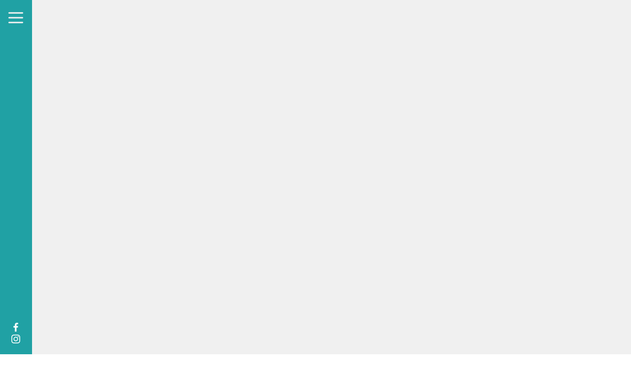

--- FILE ---
content_type: text/html; charset=UTF-8
request_url: https://www.sazdanoffchiropractic.com/services/iv-infusions
body_size: 145526
content:
<!DOCTYPE html>
<html lang="en">
<head>
  
  <meta charset='utf-8'>
  <meta name="viewport" content="width=device-width, initial-scale=1" id="wixDesktopViewport" />
  <meta http-equiv="X-UA-Compatible" content="IE=edge">
  <meta name="generator" content="Wix.com Website Builder"/>

  <link rel="icon" sizes="192x192" href="https://static.wixstatic.com/shapes/49699b_bc81f80f118c4a0093b4ea17c885d417.svg" type="image/svg+xml"/>
  <link rel="shortcut icon" href="https://static.wixstatic.com/shapes/49699b_bc81f80f118c4a0093b4ea17c885d417.svg" type="image/svg+xml"/>
  <link rel="apple-touch-icon" href="https://static.wixstatic.com/shapes/49699b_bc81f80f118c4a0093b4ea17c885d417.svg" type="image/svg+xml"/>

  <!-- Safari Pinned Tab Icon -->
  <!-- <link rel="mask-icon" href="https://static.wixstatic.com/shapes/49699b_bc81f80f118c4a0093b4ea17c885d417.svg"> -->

  <!-- Original trials -->
  


  <!-- Segmenter Polyfill -->
  <script>
    if (!window.Intl || !window.Intl.Segmenter) {
      (function() {
        var script = document.createElement('script');
        script.src = 'https://static.parastorage.com/unpkg/@formatjs/intl-segmenter@11.7.10/polyfill.iife.js';
        document.head.appendChild(script);
      })();
    }
  </script>

  <!-- Legacy Polyfills -->
  <script nomodule="" src="https://static.parastorage.com/unpkg/core-js-bundle@3.2.1/minified.js"></script>
  <script nomodule="" src="https://static.parastorage.com/unpkg/focus-within-polyfill@5.0.9/dist/focus-within-polyfill.js"></script>

  <!-- Performance API Polyfills -->
  <script>
  (function () {
    var noop = function noop() {};
    if ("performance" in window === false) {
      window.performance = {};
    }
    window.performance.mark = performance.mark || noop;
    window.performance.measure = performance.measure || noop;
    if ("now" in window.performance === false) {
      var nowOffset = Date.now();
      if (performance.timing && performance.timing.navigationStart) {
        nowOffset = performance.timing.navigationStart;
      }
      window.performance.now = function now() {
        return Date.now() - nowOffset;
      };
    }
  })();
  </script>

  <!-- Globals Definitions -->
  <script>
    (function () {
      var now = Date.now()
      window.initialTimestamps = {
        initialTimestamp: now,
        initialRequestTimestamp: Math.round(performance.timeOrigin ? performance.timeOrigin : now - performance.now())
      }

      window.thunderboltTag = "libs-releases-GA-local"
      window.thunderboltVersion = "1.16780.0"
    })();
  </script>

  <!-- Essential Viewer Model -->
  <script type="application/json" id="wix-essential-viewer-model">{"fleetConfig":{"fleetName":"thunderbolt-isolated-renderer","type":"GA","code":0},"mode":{"qa":false,"enableTestApi":false,"debug":false,"ssrIndicator":false,"ssrOnly":false,"siteAssetsFallback":"enable","versionIndicator":false},"componentsLibrariesTopology":[{"artifactId":"editor-elements","namespace":"wixui","url":"https:\/\/static.parastorage.com\/services\/editor-elements\/1.14853.0"},{"artifactId":"editor-elements","namespace":"dsgnsys","url":"https:\/\/static.parastorage.com\/services\/editor-elements\/1.14853.0"}],"siteFeaturesConfigs":{"sessionManager":{"isRunningInDifferentSiteContext":false}},"language":{"userLanguage":"en"},"siteAssets":{"clientTopology":{"mediaRootUrl":"https:\/\/static.wixstatic.com","staticMediaUrl":"https:\/\/static.wixstatic.com\/media","moduleRepoUrl":"https:\/\/static.parastorage.com\/unpkg","fileRepoUrl":"https:\/\/static.parastorage.com\/services","viewerAppsUrl":"https:\/\/viewer-apps.parastorage.com","viewerAssetsUrl":"https:\/\/viewer-assets.parastorage.com","siteAssetsUrl":"https:\/\/siteassets.parastorage.com","pageJsonServerUrls":["https:\/\/pages.parastorage.com","https:\/\/staticorigin.wixstatic.com","https:\/\/www.sazdanoffchiropractic.com","https:\/\/fallback.wix.com\/wix-html-editor-pages-webapp\/page"],"pathOfTBModulesInFileRepoForFallback":"wix-thunderbolt\/dist\/"}},"siteFeatures":["accessibilityBrowserZoom","accessibility","appMonitoring","assetsLoader","businessLogger","captcha","clickHandlerRegistrar","commonConfig","componentsLoader","componentsRegistry","consentPolicy","cyclicTabbing","domSelectors","domStore","dynamicPages","environmentWixCodeSdk","environment","lightbox","locationWixCodeSdk","mpaNavigation","navigationManager","navigationPhases","ooi","pages","panorama","renderer","reporter","routerFetch","router","scrollRestoration","seoWixCodeSdk","seo","sessionManager","siteMembersWixCodeSdk","siteMembers","siteScrollBlocker","siteWixCodeSdk","speculationRules","ssrCache","stores","structureApi","thunderboltInitializer","tpaCommons","translations","usedPlatformApis","warmupData","windowMessageRegistrar","windowWixCodeSdk","wixCustomElementComponent","wixEmbedsApi","componentsReact","platform"],"site":{"externalBaseUrl":"https:\/\/www.sazdanoffchiropractic.com","isSEO":false},"media":{"staticMediaUrl":"https:\/\/static.wixstatic.com\/media","mediaRootUrl":"https:\/\/static.wixstatic.com\/","staticVideoUrl":"https:\/\/video.wixstatic.com\/"},"requestUrl":"https:\/\/www.sazdanoffchiropractic.com\/services\/iv-infusions","rollout":{"siteAssetsVersionsRollout":false,"isDACRollout":0,"isTBRollout":false},"commonConfig":{"brand":"studio","host":"VIEWER","bsi":"","consentPolicy":{},"consentPolicyHeader":{},"siteRevision":"2732","renderingFlow":"NONE","language":"en","locale":"en-us"},"interactionSampleRatio":0.01,"accessTokensUrl":"https:\/\/www.sazdanoffchiropractic.com\/_api\/v1\/access-tokens","isExcludedFromSecurityExperiments":false,"experiments":{"specs.thunderbolt.hardenFetchAndXHR":true,"specs.thunderbolt.securityExperiments":true,"specs.thunderbolt.browserCacheReload":true,"specs.thunderbolt.removeDynamicModelTopology":true}}</script>
  <script>window.viewerModel = JSON.parse(document.getElementById('wix-essential-viewer-model').textContent)</script>

  <script>
    window.commonConfig = viewerModel.commonConfig
  </script>

  
  <!-- BEGIN handleAccessTokens bundle -->

  <script data-url="https://static.parastorage.com/services/wix-thunderbolt/dist/handleAccessTokens.inline.4f2f9a53.bundle.min.js">(()=>{"use strict";function e(e){let{context:o,property:r,value:n,enumerable:i=!0}=e,c=e.get,l=e.set;if(!r||void 0===n&&!c&&!l)return new Error("property and value are required");let a=o||globalThis,s=a?.[r],u={};if(void 0!==n)u.value=n;else{if(c){let e=t(c);e&&(u.get=e)}if(l){let e=t(l);e&&(u.set=e)}}let p={...u,enumerable:i||!1,configurable:!1};void 0!==n&&(p.writable=!1);try{Object.defineProperty(a,r,p)}catch(e){return e instanceof TypeError?s:e}return s}function t(e,t){return"function"==typeof e?e:!0===e?.async&&"function"==typeof e.func?t?async function(t){return e.func(t)}:async function(){return e.func()}:"function"==typeof e?.func?e.func:void 0}try{e({property:"strictDefine",value:e})}catch{}try{e({property:"defineStrictObject",value:r})}catch{}try{e({property:"defineStrictMethod",value:n})}catch{}var o=["toString","toLocaleString","valueOf","constructor","prototype"];function r(t){let{context:n,property:c,propertiesToExclude:l=[],skipPrototype:a=!1,hardenPrototypePropertiesToExclude:s=[]}=t;if(!c)return new Error("property is required");let u=(n||globalThis)[c],p={},f=i(n,c);u&&("object"==typeof u||"function"==typeof u)&&Reflect.ownKeys(u).forEach(t=>{if(!l.includes(t)&&!o.includes(t)){let o=i(u,t);if(o&&(o.writable||o.configurable)){let{value:r,get:n,set:i,enumerable:c=!1}=o,l={};void 0!==r?l.value=r:n?l.get=n:i&&(l.set=i);try{let o=e({context:u,property:t,...l,enumerable:c});p[t]=o}catch(e){if(!(e instanceof TypeError))throw e;try{p[t]=o.value||o.get||o.set}catch{}}}}});let d={originalObject:u,originalProperties:p};if(!a&&void 0!==u?.prototype){let e=r({context:u,property:"prototype",propertiesToExclude:s,skipPrototype:!0});e instanceof Error||(d.originalPrototype=e?.originalObject,d.originalPrototypeProperties=e?.originalProperties)}return e({context:n,property:c,value:u,enumerable:f?.enumerable}),d}function n(t,o){let r=(o||globalThis)[t],n=i(o||globalThis,t);return r&&n&&(n.writable||n.configurable)?(Object.freeze(r),e({context:globalThis,property:t,value:r})):r}function i(e,t){if(e&&t)try{return Reflect.getOwnPropertyDescriptor(e,t)}catch{return}}function c(e){if("string"!=typeof e)return e;try{return decodeURIComponent(e).toLowerCase().trim()}catch{return e.toLowerCase().trim()}}function l(e,t){let o="";if("string"==typeof e)o=e.split("=")[0]?.trim()||"";else{if(!e||"string"!=typeof e.name)return!1;o=e.name}return t.has(c(o)||"")}function a(e,t){let o;return o="string"==typeof e?e.split(";").map(e=>e.trim()).filter(e=>e.length>0):e||[],o.filter(e=>!l(e,t))}var s=null;function u(){return null===s&&(s=typeof Document>"u"?void 0:Object.getOwnPropertyDescriptor(Document.prototype,"cookie")),s}function p(t,o){if(!globalThis?.cookieStore)return;let r=globalThis.cookieStore.get.bind(globalThis.cookieStore),n=globalThis.cookieStore.getAll.bind(globalThis.cookieStore),i=globalThis.cookieStore.set.bind(globalThis.cookieStore),c=globalThis.cookieStore.delete.bind(globalThis.cookieStore);return e({context:globalThis.CookieStore.prototype,property:"get",value:async function(e){return l(("string"==typeof e?e:e.name)||"",t)?null:r.call(this,e)},enumerable:!0}),e({context:globalThis.CookieStore.prototype,property:"getAll",value:async function(){return a(await n.apply(this,Array.from(arguments)),t)},enumerable:!0}),e({context:globalThis.CookieStore.prototype,property:"set",value:async function(){let e=Array.from(arguments);if(!l(1===e.length?e[0].name:e[0],t))return i.apply(this,e);o&&console.warn(o)},enumerable:!0}),e({context:globalThis.CookieStore.prototype,property:"delete",value:async function(){let e=Array.from(arguments);if(!l(1===e.length?e[0].name:e[0],t))return c.apply(this,e)},enumerable:!0}),e({context:globalThis.cookieStore,property:"prototype",value:globalThis.CookieStore.prototype,enumerable:!1}),e({context:globalThis,property:"cookieStore",value:globalThis.cookieStore,enumerable:!0}),{get:r,getAll:n,set:i,delete:c}}var f=["TextEncoder","TextDecoder","XMLHttpRequestEventTarget","EventTarget","URL","JSON","Reflect","Object","Array","Map","Set","WeakMap","WeakSet","Promise","Symbol","Error"],d=["addEventListener","removeEventListener","dispatchEvent","encodeURI","encodeURIComponent","decodeURI","decodeURIComponent"];const y=(e,t)=>{try{const o=t?t.get.call(document):document.cookie;return o.split(";").map(e=>e.trim()).filter(t=>t?.startsWith(e))[0]?.split("=")[1]}catch(e){return""}},g=(e="",t="",o="/")=>`${e}=; ${t?`domain=${t};`:""} max-age=0; path=${o}; expires=Thu, 01 Jan 1970 00:00:01 GMT`;function m(){(function(){if("undefined"!=typeof window){const e=performance.getEntriesByType("navigation")[0];return"back_forward"===(e?.type||"")}return!1})()&&function(){const{counter:e}=function(){const e=b("getItem");if(e){const[t,o]=e.split("-"),r=o?parseInt(o,10):0;if(r>=3){const e=t?Number(t):0;if(Date.now()-e>6e4)return{counter:0}}return{counter:r}}return{counter:0}}();e<3?(!function(e=1){b("setItem",`${Date.now()}-${e}`)}(e+1),window.location.reload()):console.error("ATS: Max reload attempts reached")}()}function b(e,t){try{return sessionStorage[e]("reload",t||"")}catch(e){console.error("ATS: Error calling sessionStorage:",e)}}const h="client-session-bind",v="sec-fetch-unsupported",{experiments:w}=window.viewerModel,T=[h,"client-binding",v,"svSession","smSession","server-session-bind","wixSession2","wixSession3"].map(e=>e.toLowerCase()),{cookie:S}=function(t,o){let r=new Set(t);return e({context:document,property:"cookie",set:{func:e=>function(e,t,o,r){let n=u(),i=c(t.split(";")[0]||"")||"";[...o].every(e=>!i.startsWith(e.toLowerCase()))&&n?.set?n.set.call(e,t):r&&console.warn(r)}(document,e,r,o)},get:{func:()=>function(e,t){let o=u();if(!o?.get)throw new Error("Cookie descriptor or getter not available");return a(o.get.call(e),t).join("; ")}(document,r)},enumerable:!0}),{cookieStore:p(r,o),cookie:u()}}(T),k="tbReady",x="security_overrideGlobals",{experiments:E,siteFeaturesConfigs:C,accessTokensUrl:P}=window.viewerModel,R=P,M={},O=(()=>{const e=y(h,S);if(w["specs.thunderbolt.browserCacheReload"]){y(v,S)||e?b("removeItem"):m()}return(()=>{const e=g(h),t=g(h,location.hostname);S.set.call(document,e),S.set.call(document,t)})(),e})();O&&(M["client-binding"]=O);const D=fetch;addEventListener(k,function e(t){const{logger:o}=t.detail;try{window.tb.init({fetch:D,fetchHeaders:M})}catch(e){const t=new Error("TB003");o.meter(`${x}_${t.message}`,{paramsOverrides:{errorType:x,eventString:t.message}}),window?.viewerModel?.mode.debug&&console.error(e)}finally{removeEventListener(k,e)}}),E["specs.thunderbolt.hardenFetchAndXHR"]||(window.fetchDynamicModel=()=>C.sessionManager.isRunningInDifferentSiteContext?Promise.resolve({}):fetch(R,{credentials:"same-origin",headers:M}).then(function(e){if(!e.ok)throw new Error(`[${e.status}]${e.statusText}`);return e.json()}),window.dynamicModelPromise=window.fetchDynamicModel())})();
//# sourceMappingURL=https://static.parastorage.com/services/wix-thunderbolt/dist/handleAccessTokens.inline.4f2f9a53.bundle.min.js.map</script>

<!-- END handleAccessTokens bundle -->

<!-- BEGIN overrideGlobals bundle -->

<script data-url="https://static.parastorage.com/services/wix-thunderbolt/dist/overrideGlobals.inline.ec13bfcf.bundle.min.js">(()=>{"use strict";function e(e){let{context:r,property:o,value:n,enumerable:i=!0}=e,c=e.get,a=e.set;if(!o||void 0===n&&!c&&!a)return new Error("property and value are required");let l=r||globalThis,u=l?.[o],s={};if(void 0!==n)s.value=n;else{if(c){let e=t(c);e&&(s.get=e)}if(a){let e=t(a);e&&(s.set=e)}}let p={...s,enumerable:i||!1,configurable:!1};void 0!==n&&(p.writable=!1);try{Object.defineProperty(l,o,p)}catch(e){return e instanceof TypeError?u:e}return u}function t(e,t){return"function"==typeof e?e:!0===e?.async&&"function"==typeof e.func?t?async function(t){return e.func(t)}:async function(){return e.func()}:"function"==typeof e?.func?e.func:void 0}try{e({property:"strictDefine",value:e})}catch{}try{e({property:"defineStrictObject",value:o})}catch{}try{e({property:"defineStrictMethod",value:n})}catch{}var r=["toString","toLocaleString","valueOf","constructor","prototype"];function o(t){let{context:n,property:c,propertiesToExclude:a=[],skipPrototype:l=!1,hardenPrototypePropertiesToExclude:u=[]}=t;if(!c)return new Error("property is required");let s=(n||globalThis)[c],p={},f=i(n,c);s&&("object"==typeof s||"function"==typeof s)&&Reflect.ownKeys(s).forEach(t=>{if(!a.includes(t)&&!r.includes(t)){let r=i(s,t);if(r&&(r.writable||r.configurable)){let{value:o,get:n,set:i,enumerable:c=!1}=r,a={};void 0!==o?a.value=o:n?a.get=n:i&&(a.set=i);try{let r=e({context:s,property:t,...a,enumerable:c});p[t]=r}catch(e){if(!(e instanceof TypeError))throw e;try{p[t]=r.value||r.get||r.set}catch{}}}}});let d={originalObject:s,originalProperties:p};if(!l&&void 0!==s?.prototype){let e=o({context:s,property:"prototype",propertiesToExclude:u,skipPrototype:!0});e instanceof Error||(d.originalPrototype=e?.originalObject,d.originalPrototypeProperties=e?.originalProperties)}return e({context:n,property:c,value:s,enumerable:f?.enumerable}),d}function n(t,r){let o=(r||globalThis)[t],n=i(r||globalThis,t);return o&&n&&(n.writable||n.configurable)?(Object.freeze(o),e({context:globalThis,property:t,value:o})):o}function i(e,t){if(e&&t)try{return Reflect.getOwnPropertyDescriptor(e,t)}catch{return}}function c(e){if("string"!=typeof e)return e;try{return decodeURIComponent(e).toLowerCase().trim()}catch{return e.toLowerCase().trim()}}function a(e,t){return e instanceof Headers?e.forEach((r,o)=>{l(o,t)||e.delete(o)}):Object.keys(e).forEach(r=>{l(r,t)||delete e[r]}),e}function l(e,t){return!t.has(c(e)||"")}function u(e,t){let r=!0,o=function(e){let t,r;if(globalThis.Request&&e instanceof Request)t=e.url;else{if("function"!=typeof e?.toString)throw new Error("Unsupported type for url");t=e.toString()}try{return new URL(t).pathname}catch{return r=t.replace(/#.+/gi,"").split("?").shift(),r.startsWith("/")?r:`/${r}`}}(e),n=c(o);return n&&t.some(e=>n.includes(e))&&(r=!1),r}function s(t,r,o){let n=fetch,i=XMLHttpRequest,c=new Set(r);function s(){let e=new i,r=e.open,n=e.setRequestHeader;return e.open=function(){let n=Array.from(arguments),i=n[1];if(n.length<2||u(i,t))return r.apply(e,n);throw new Error(o||`Request not allowed for path ${i}`)},e.setRequestHeader=function(t,r){l(decodeURIComponent(t),c)&&n.call(e,t,r)},e}return e({property:"fetch",value:function(){let e=function(e,t){return globalThis.Request&&e[0]instanceof Request&&e[0]?.headers?a(e[0].headers,t):e[1]?.headers&&a(e[1].headers,t),e}(arguments,c);return u(arguments[0],t)?n.apply(globalThis,Array.from(e)):new Promise((e,t)=>{t(new Error(o||`Request not allowed for path ${arguments[0]}`))})},enumerable:!0}),e({property:"XMLHttpRequest",value:s,enumerable:!0}),Object.keys(i).forEach(e=>{s[e]=i[e]}),{fetch:n,XMLHttpRequest:i}}var p=["TextEncoder","TextDecoder","XMLHttpRequestEventTarget","EventTarget","URL","JSON","Reflect","Object","Array","Map","Set","WeakMap","WeakSet","Promise","Symbol","Error"],f=["addEventListener","removeEventListener","dispatchEvent","encodeURI","encodeURIComponent","decodeURI","decodeURIComponent"];const d=function(){let t=globalThis.open,r=document.open;function o(e,r,o){let n="string"!=typeof e,i=t.call(window,e,r,o);return n||e&&function(e){return e.startsWith("//")&&/(?:[a-z0-9](?:[a-z0-9-]{0,61}[a-z0-9])?\.)+[a-z0-9][a-z0-9-]{0,61}[a-z0-9]/g.test(`${location.protocol}:${e}`)&&(e=`${location.protocol}${e}`),!e.startsWith("http")||new URL(e).hostname===location.hostname}(e)?{}:i}return e({property:"open",value:o,context:globalThis,enumerable:!0}),e({property:"open",value:function(e,t,n){return e?o(e,t,n):r.call(document,e||"",t||"",n||"")},context:document,enumerable:!0}),{open:t,documentOpen:r}},y=function(){let t=document.createElement,r=Element.prototype.setAttribute,o=Element.prototype.setAttributeNS;return e({property:"createElement",context:document,value:function(n,i){let a=t.call(document,n,i);if("iframe"===c(n)){e({property:"srcdoc",context:a,get:()=>"",set:()=>{console.warn("`srcdoc` is not allowed in iframe elements.")}});let t=function(e,t){"srcdoc"!==e.toLowerCase()?r.call(a,e,t):console.warn("`srcdoc` attribute is not allowed to be set.")},n=function(e,t,r){"srcdoc"!==t.toLowerCase()?o.call(a,e,t,r):console.warn("`srcdoc` attribute is not allowed to be set.")};a.setAttribute=t,a.setAttributeNS=n}return a},enumerable:!0}),{createElement:t,setAttribute:r,setAttributeNS:o}},m=["client-binding"],b=["/_api/v1/access-tokens","/_api/v2/dynamicmodel","/_api/one-app-session-web/v3/businesses"],h=function(){let t=setTimeout,r=setInterval;return o("setTimeout",0,globalThis),o("setInterval",0,globalThis),{setTimeout:t,setInterval:r};function o(t,r,o){let n=o||globalThis,i=n[t];if(!i||"function"!=typeof i)throw new Error(`Function ${t} not found or is not a function`);e({property:t,value:function(){let e=Array.from(arguments);if("string"!=typeof e[r])return i.apply(n,e);console.warn(`Calling ${t} with a String Argument at index ${r} is not allowed`)},context:o,enumerable:!0})}},v=function(){if(navigator&&"serviceWorker"in navigator){let t=navigator.serviceWorker.register;return e({context:navigator.serviceWorker,property:"register",value:function(){console.log("Service worker registration is not allowed")},enumerable:!0}),{register:t}}return{}};performance.mark("overrideGlobals started");const{isExcludedFromSecurityExperiments:g,experiments:w}=window.viewerModel,E=!g&&w["specs.thunderbolt.securityExperiments"];try{d(),E&&y(),w["specs.thunderbolt.hardenFetchAndXHR"]&&E&&s(b,m),v(),(e=>{let t=[],r=[];r=r.concat(["TextEncoder","TextDecoder"]),e&&(r=r.concat(["XMLHttpRequestEventTarget","EventTarget"])),r=r.concat(["URL","JSON"]),e&&(t=t.concat(["addEventListener","removeEventListener"])),t=t.concat(["encodeURI","encodeURIComponent","decodeURI","decodeURIComponent"]),r=r.concat(["String","Number"]),e&&r.push("Object"),r=r.concat(["Reflect"]),t.forEach(e=>{n(e),["addEventListener","removeEventListener"].includes(e)&&n(e,document)}),r.forEach(e=>{o({property:e})})})(E),E&&h()}catch(e){window?.viewerModel?.mode.debug&&console.error(e);const t=new Error("TB006");window.fedops?.reportError(t,"security_overrideGlobals"),window.Sentry?window.Sentry.captureException(t):globalThis.defineStrictProperty("sentryBuffer",[t],window,!1)}performance.mark("overrideGlobals ended")})();
//# sourceMappingURL=https://static.parastorage.com/services/wix-thunderbolt/dist/overrideGlobals.inline.ec13bfcf.bundle.min.js.map</script>

<!-- END overrideGlobals bundle -->


  
  <script>
    window.commonConfig = viewerModel.commonConfig

	
  </script>

  <!-- Initial CSS -->
  <style data-url="https://static.parastorage.com/services/wix-thunderbolt/dist/main.347af09f.min.css">@keyframes slide-horizontal-new{0%{transform:translateX(100%)}}@keyframes slide-horizontal-old{80%{opacity:1}to{opacity:0;transform:translateX(-100%)}}@keyframes slide-vertical-new{0%{transform:translateY(-100%)}}@keyframes slide-vertical-old{80%{opacity:1}to{opacity:0;transform:translateY(100%)}}@keyframes out-in-new{0%{opacity:0}}@keyframes out-in-old{to{opacity:0}}:root:active-view-transition{view-transition-name:none}::view-transition{pointer-events:none}:root:active-view-transition::view-transition-new(page-group),:root:active-view-transition::view-transition-old(page-group){animation-duration:.6s;cursor:wait;pointer-events:all}:root:active-view-transition-type(SlideHorizontal)::view-transition-old(page-group){animation:slide-horizontal-old .6s cubic-bezier(.83,0,.17,1) forwards;mix-blend-mode:normal}:root:active-view-transition-type(SlideHorizontal)::view-transition-new(page-group){animation:slide-horizontal-new .6s cubic-bezier(.83,0,.17,1) backwards;mix-blend-mode:normal}:root:active-view-transition-type(SlideVertical)::view-transition-old(page-group){animation:slide-vertical-old .6s cubic-bezier(.83,0,.17,1) forwards;mix-blend-mode:normal}:root:active-view-transition-type(SlideVertical)::view-transition-new(page-group){animation:slide-vertical-new .6s cubic-bezier(.83,0,.17,1) backwards;mix-blend-mode:normal}:root:active-view-transition-type(OutIn)::view-transition-old(page-group){animation:out-in-old .35s cubic-bezier(.22,1,.36,1) forwards}:root:active-view-transition-type(OutIn)::view-transition-new(page-group){animation:out-in-new .35s cubic-bezier(.64,0,.78,0) .35s backwards}@media(prefers-reduced-motion:reduce){::view-transition-group(*),::view-transition-new(*),::view-transition-old(*){animation:none!important}}body,html{background:transparent;border:0;margin:0;outline:0;padding:0;vertical-align:baseline}body{--scrollbar-width:0px;font-family:Arial,Helvetica,sans-serif;font-size:10px}body,html{height:100%}body{overflow-x:auto;overflow-y:scroll}body:not(.responsive) #site-root{min-width:var(--site-width);width:100%}body:not([data-js-loaded]) [data-hide-prejs]{visibility:hidden}interact-element{display:contents}#SITE_CONTAINER{position:relative}:root{--one-unit:1vw;--section-max-width:9999px;--spx-stopper-max:9999px;--spx-stopper-min:0px;--browser-zoom:1}@supports(-webkit-appearance:none) and (stroke-color:transparent){:root{--safari-sticky-fix:opacity;--experimental-safari-sticky-fix:translateZ(0)}}@supports(container-type:inline-size){:root{--one-unit:1cqw}}[id^=oldHoverBox-]{mix-blend-mode:plus-lighter;transition:opacity .5s ease,visibility .5s ease}[data-mesh-id$=inlineContent-gridContainer]:has(>[id^=oldHoverBox-]){isolation:isolate}</style>
<style data-url="https://static.parastorage.com/services/wix-thunderbolt/dist/main.renderer.9cb0985f.min.css">a,abbr,acronym,address,applet,b,big,blockquote,button,caption,center,cite,code,dd,del,dfn,div,dl,dt,em,fieldset,font,footer,form,h1,h2,h3,h4,h5,h6,header,i,iframe,img,ins,kbd,label,legend,li,nav,object,ol,p,pre,q,s,samp,section,small,span,strike,strong,sub,sup,table,tbody,td,tfoot,th,thead,title,tr,tt,u,ul,var{background:transparent;border:0;margin:0;outline:0;padding:0;vertical-align:baseline}input,select,textarea{box-sizing:border-box;font-family:Helvetica,Arial,sans-serif}ol,ul{list-style:none}blockquote,q{quotes:none}ins{text-decoration:none}del{text-decoration:line-through}table{border-collapse:collapse;border-spacing:0}a{cursor:pointer;text-decoration:none}.testStyles{overflow-y:hidden}.reset-button{-webkit-appearance:none;background:none;border:0;color:inherit;font:inherit;line-height:normal;outline:0;overflow:visible;padding:0;-webkit-user-select:none;-moz-user-select:none;-ms-user-select:none}:focus{outline:none}body.device-mobile-optimized:not(.disable-site-overflow){overflow-x:hidden;overflow-y:scroll}body.device-mobile-optimized:not(.responsive) #SITE_CONTAINER{margin-left:auto;margin-right:auto;overflow-x:visible;position:relative;width:320px}body.device-mobile-optimized:not(.responsive):not(.blockSiteScrolling) #SITE_CONTAINER{margin-top:0}body.device-mobile-optimized>*{max-width:100%!important}body.device-mobile-optimized #site-root{overflow-x:hidden;overflow-y:hidden}@supports(overflow:clip){body.device-mobile-optimized #site-root{overflow-x:clip;overflow-y:clip}}body.device-mobile-non-optimized #SITE_CONTAINER #site-root{overflow-x:clip;overflow-y:clip}body.device-mobile-non-optimized.fullScreenMode{background-color:#5f6360}body.device-mobile-non-optimized.fullScreenMode #MOBILE_ACTIONS_MENU,body.device-mobile-non-optimized.fullScreenMode #SITE_BACKGROUND,body.device-mobile-non-optimized.fullScreenMode #site-root,body.fullScreenMode #WIX_ADS{visibility:hidden}body.fullScreenMode{overflow-x:hidden!important;overflow-y:hidden!important}body.fullScreenMode.device-mobile-optimized #TINY_MENU{opacity:0;pointer-events:none}body.fullScreenMode-scrollable.device-mobile-optimized{overflow-x:hidden!important;overflow-y:auto!important}body.fullScreenMode-scrollable.device-mobile-optimized #masterPage,body.fullScreenMode-scrollable.device-mobile-optimized #site-root{overflow-x:hidden!important;overflow-y:hidden!important}body.fullScreenMode-scrollable.device-mobile-optimized #SITE_BACKGROUND,body.fullScreenMode-scrollable.device-mobile-optimized #masterPage{height:auto!important}body.fullScreenMode-scrollable.device-mobile-optimized #masterPage.mesh-layout{height:0!important}body.blockSiteScrolling,body.siteScrollingBlocked{position:fixed;width:100%}body.blockSiteScrolling #SITE_CONTAINER{margin-top:calc(var(--blocked-site-scroll-margin-top)*-1)}#site-root{margin:0 auto;min-height:100%;position:relative;top:var(--wix-ads-height)}#site-root img:not([src]){visibility:hidden}#site-root svg img:not([src]){visibility:visible}.auto-generated-link{color:inherit}#SCROLL_TO_BOTTOM,#SCROLL_TO_TOP{height:0}.has-click-trigger{cursor:pointer}.fullScreenOverlay{bottom:0;display:flex;justify-content:center;left:0;overflow-y:hidden;position:fixed;right:0;top:-60px;z-index:1005}.fullScreenOverlay>.fullScreenOverlayContent{bottom:0;left:0;margin:0 auto;overflow:hidden;position:absolute;right:0;top:60px;transform:translateZ(0)}[data-mesh-id$=centeredContent],[data-mesh-id$=form],[data-mesh-id$=inlineContent]{pointer-events:none;position:relative}[data-mesh-id$=-gridWrapper],[data-mesh-id$=-rotated-wrapper]{pointer-events:none}[data-mesh-id$=-gridContainer]>*,[data-mesh-id$=-rotated-wrapper]>*,[data-mesh-id$=inlineContent]>:not([data-mesh-id$=-gridContainer]){pointer-events:auto}.device-mobile-optimized #masterPage.mesh-layout #SOSP_CONTAINER_CUSTOM_ID{grid-area:2/1/3/2;-ms-grid-row:2;position:relative}#masterPage.mesh-layout{-ms-grid-rows:max-content max-content min-content max-content;-ms-grid-columns:100%;align-items:start;display:-ms-grid;display:grid;grid-template-columns:100%;grid-template-rows:max-content max-content min-content max-content;justify-content:stretch}#masterPage.mesh-layout #PAGES_CONTAINER,#masterPage.mesh-layout #SITE_FOOTER-placeholder,#masterPage.mesh-layout #SITE_FOOTER_WRAPPER,#masterPage.mesh-layout #SITE_HEADER-placeholder,#masterPage.mesh-layout #SITE_HEADER_WRAPPER,#masterPage.mesh-layout #SOSP_CONTAINER_CUSTOM_ID[data-state~=mobileView],#masterPage.mesh-layout #soapAfterPagesContainer,#masterPage.mesh-layout #soapBeforePagesContainer{-ms-grid-row-align:start;-ms-grid-column-align:start;-ms-grid-column:1}#masterPage.mesh-layout #SITE_HEADER-placeholder,#masterPage.mesh-layout #SITE_HEADER_WRAPPER{grid-area:1/1/2/2;-ms-grid-row:1}#masterPage.mesh-layout #PAGES_CONTAINER,#masterPage.mesh-layout #soapAfterPagesContainer,#masterPage.mesh-layout #soapBeforePagesContainer{grid-area:3/1/4/2;-ms-grid-row:3}#masterPage.mesh-layout #soapAfterPagesContainer,#masterPage.mesh-layout #soapBeforePagesContainer{width:100%}#masterPage.mesh-layout #PAGES_CONTAINER{align-self:stretch}#masterPage.mesh-layout main#PAGES_CONTAINER{display:block}#masterPage.mesh-layout #SITE_FOOTER-placeholder,#masterPage.mesh-layout #SITE_FOOTER_WRAPPER{grid-area:4/1/5/2;-ms-grid-row:4}#masterPage.mesh-layout #SITE_PAGES,#masterPage.mesh-layout [data-mesh-id=PAGES_CONTAINERcenteredContent],#masterPage.mesh-layout [data-mesh-id=PAGES_CONTAINERinlineContent]{height:100%}#masterPage.mesh-layout.desktop>*{width:100%}#masterPage.mesh-layout #PAGES_CONTAINER,#masterPage.mesh-layout #SITE_FOOTER,#masterPage.mesh-layout #SITE_FOOTER_WRAPPER,#masterPage.mesh-layout #SITE_HEADER,#masterPage.mesh-layout #SITE_HEADER_WRAPPER,#masterPage.mesh-layout #SITE_PAGES,#masterPage.mesh-layout #masterPageinlineContent{position:relative}#masterPage.mesh-layout #SITE_HEADER{grid-area:1/1/2/2}#masterPage.mesh-layout #SITE_FOOTER{grid-area:4/1/5/2}#masterPage.mesh-layout.overflow-x-clip #SITE_FOOTER,#masterPage.mesh-layout.overflow-x-clip #SITE_HEADER{overflow-x:clip}[data-z-counter]{z-index:0}[data-z-counter="0"]{z-index:auto}.wixSiteProperties{-webkit-font-smoothing:antialiased;-moz-osx-font-smoothing:grayscale}:root{--wst-button-color-fill-primary:rgb(var(--color_48));--wst-button-color-border-primary:rgb(var(--color_49));--wst-button-color-text-primary:rgb(var(--color_50));--wst-button-color-fill-primary-hover:rgb(var(--color_51));--wst-button-color-border-primary-hover:rgb(var(--color_52));--wst-button-color-text-primary-hover:rgb(var(--color_53));--wst-button-color-fill-primary-disabled:rgb(var(--color_54));--wst-button-color-border-primary-disabled:rgb(var(--color_55));--wst-button-color-text-primary-disabled:rgb(var(--color_56));--wst-button-color-fill-secondary:rgb(var(--color_57));--wst-button-color-border-secondary:rgb(var(--color_58));--wst-button-color-text-secondary:rgb(var(--color_59));--wst-button-color-fill-secondary-hover:rgb(var(--color_60));--wst-button-color-border-secondary-hover:rgb(var(--color_61));--wst-button-color-text-secondary-hover:rgb(var(--color_62));--wst-button-color-fill-secondary-disabled:rgb(var(--color_63));--wst-button-color-border-secondary-disabled:rgb(var(--color_64));--wst-button-color-text-secondary-disabled:rgb(var(--color_65));--wst-color-fill-base-1:rgb(var(--color_36));--wst-color-fill-base-2:rgb(var(--color_37));--wst-color-fill-base-shade-1:rgb(var(--color_38));--wst-color-fill-base-shade-2:rgb(var(--color_39));--wst-color-fill-base-shade-3:rgb(var(--color_40));--wst-color-fill-accent-1:rgb(var(--color_41));--wst-color-fill-accent-2:rgb(var(--color_42));--wst-color-fill-accent-3:rgb(var(--color_43));--wst-color-fill-accent-4:rgb(var(--color_44));--wst-color-fill-background-primary:rgb(var(--color_11));--wst-color-fill-background-secondary:rgb(var(--color_12));--wst-color-text-primary:rgb(var(--color_15));--wst-color-text-secondary:rgb(var(--color_14));--wst-color-action:rgb(var(--color_18));--wst-color-disabled:rgb(var(--color_39));--wst-color-title:rgb(var(--color_45));--wst-color-subtitle:rgb(var(--color_46));--wst-color-line:rgb(var(--color_47));--wst-font-style-h2:var(--font_2);--wst-font-style-h3:var(--font_3);--wst-font-style-h4:var(--font_4);--wst-font-style-h5:var(--font_5);--wst-font-style-h6:var(--font_6);--wst-font-style-body-large:var(--font_7);--wst-font-style-body-medium:var(--font_8);--wst-font-style-body-small:var(--font_9);--wst-font-style-body-x-small:var(--font_10);--wst-color-custom-1:rgb(var(--color_13));--wst-color-custom-2:rgb(var(--color_16));--wst-color-custom-3:rgb(var(--color_17));--wst-color-custom-4:rgb(var(--color_19));--wst-color-custom-5:rgb(var(--color_20));--wst-color-custom-6:rgb(var(--color_21));--wst-color-custom-7:rgb(var(--color_22));--wst-color-custom-8:rgb(var(--color_23));--wst-color-custom-9:rgb(var(--color_24));--wst-color-custom-10:rgb(var(--color_25));--wst-color-custom-11:rgb(var(--color_26));--wst-color-custom-12:rgb(var(--color_27));--wst-color-custom-13:rgb(var(--color_28));--wst-color-custom-14:rgb(var(--color_29));--wst-color-custom-15:rgb(var(--color_30));--wst-color-custom-16:rgb(var(--color_31));--wst-color-custom-17:rgb(var(--color_32));--wst-color-custom-18:rgb(var(--color_33));--wst-color-custom-19:rgb(var(--color_34));--wst-color-custom-20:rgb(var(--color_35))}.wix-presets-wrapper{display:contents}</style>

  <meta name="format-detection" content="telephone=no">
  <meta name="skype_toolbar" content="skype_toolbar_parser_compatible">
  
  

  

  
      <!--pageHtmlEmbeds.head start-->
      <script type="wix/htmlEmbeds" id="pageHtmlEmbeds.head start"></script>
    
      <script type="wix/htmlEmbeds" id="pageHtmlEmbeds.head end"></script>
      <!--pageHtmlEmbeds.head end-->
  

  <!-- head performance data start -->
  
  <!-- head performance data end -->
  

    


<meta http-equiv="X-Wix-Meta-Site-Id" content="598230a0-77ee-4df9-9d2b-eab4b396542f">
<meta http-equiv="X-Wix-Application-Instance-Id" content="0496a9f2-bb51-4d84-94da-2fcb46d87af9">

    <meta http-equiv="X-Wix-Published-Version" content="2732"/>



    <meta http-equiv="etag" content="bug"/>

<!-- render-head end -->

<style data-href="https://static.parastorage.com/services/editor-elements-library/dist/thunderbolt/rb_wixui.thunderbolt_bootstrap.a1b00b19.min.css">.cwL6XW{cursor:pointer}.sNF2R0{opacity:0}.hLoBV3{transition:opacity var(--transition-duration) cubic-bezier(.37,0,.63,1)}.Rdf41z,.hLoBV3{opacity:1}.ftlZWo{transition:opacity var(--transition-duration) cubic-bezier(.37,0,.63,1)}.ATGlOr,.ftlZWo{opacity:0}.KQSXD0{transition:opacity var(--transition-duration) cubic-bezier(.64,0,.78,0)}.KQSXD0,.pagQKE{opacity:1}._6zG5H{opacity:0;transition:opacity var(--transition-duration) cubic-bezier(.22,1,.36,1)}.BB49uC{transform:translateX(100%)}.j9xE1V{transition:transform var(--transition-duration) cubic-bezier(.87,0,.13,1)}.ICs7Rs,.j9xE1V{transform:translateX(0)}.DxijZJ{transition:transform var(--transition-duration) cubic-bezier(.87,0,.13,1)}.B5kjYq,.DxijZJ{transform:translateX(-100%)}.cJijIV{transition:transform var(--transition-duration) cubic-bezier(.87,0,.13,1)}.cJijIV,.hOxaWM{transform:translateX(0)}.T9p3fN{transform:translateX(100%);transition:transform var(--transition-duration) cubic-bezier(.87,0,.13,1)}.qDxYJm{transform:translateY(100%)}.aA9V0P{transition:transform var(--transition-duration) cubic-bezier(.87,0,.13,1)}.YPXPAS,.aA9V0P{transform:translateY(0)}.Xf2zsA{transition:transform var(--transition-duration) cubic-bezier(.87,0,.13,1)}.Xf2zsA,.y7Kt7s{transform:translateY(-100%)}.EeUgMu{transition:transform var(--transition-duration) cubic-bezier(.87,0,.13,1)}.EeUgMu,.fdHrtm{transform:translateY(0)}.WIFaG4{transform:translateY(100%);transition:transform var(--transition-duration) cubic-bezier(.87,0,.13,1)}body:not(.responsive) .JsJXaX{overflow-x:clip}:root:active-view-transition .JsJXaX{view-transition-name:page-group}.AnQkDU{display:grid;grid-template-columns:1fr;grid-template-rows:1fr;height:100%}.AnQkDU>div{align-self:stretch!important;grid-area:1/1/2/2;justify-self:stretch!important}.StylableButton2545352419__root{-archetype:box;border:none;box-sizing:border-box;cursor:pointer;display:block;height:100%;min-height:10px;min-width:10px;padding:0;touch-action:manipulation;width:100%}.StylableButton2545352419__root[disabled]{pointer-events:none}.StylableButton2545352419__root:not(:hover):not([disabled]).StylableButton2545352419--hasBackgroundColor{background-color:var(--corvid-background-color)!important}.StylableButton2545352419__root:hover:not([disabled]).StylableButton2545352419--hasHoverBackgroundColor{background-color:var(--corvid-hover-background-color)!important}.StylableButton2545352419__root:not(:hover)[disabled].StylableButton2545352419--hasDisabledBackgroundColor{background-color:var(--corvid-disabled-background-color)!important}.StylableButton2545352419__root:not(:hover):not([disabled]).StylableButton2545352419--hasBorderColor{border-color:var(--corvid-border-color)!important}.StylableButton2545352419__root:hover:not([disabled]).StylableButton2545352419--hasHoverBorderColor{border-color:var(--corvid-hover-border-color)!important}.StylableButton2545352419__root:not(:hover)[disabled].StylableButton2545352419--hasDisabledBorderColor{border-color:var(--corvid-disabled-border-color)!important}.StylableButton2545352419__root.StylableButton2545352419--hasBorderRadius{border-radius:var(--corvid-border-radius)!important}.StylableButton2545352419__root.StylableButton2545352419--hasBorderWidth{border-width:var(--corvid-border-width)!important}.StylableButton2545352419__root:not(:hover):not([disabled]).StylableButton2545352419--hasColor,.StylableButton2545352419__root:not(:hover):not([disabled]).StylableButton2545352419--hasColor .StylableButton2545352419__label{color:var(--corvid-color)!important}.StylableButton2545352419__root:hover:not([disabled]).StylableButton2545352419--hasHoverColor,.StylableButton2545352419__root:hover:not([disabled]).StylableButton2545352419--hasHoverColor .StylableButton2545352419__label{color:var(--corvid-hover-color)!important}.StylableButton2545352419__root:not(:hover)[disabled].StylableButton2545352419--hasDisabledColor,.StylableButton2545352419__root:not(:hover)[disabled].StylableButton2545352419--hasDisabledColor .StylableButton2545352419__label{color:var(--corvid-disabled-color)!important}.StylableButton2545352419__link{-archetype:box;box-sizing:border-box;color:#000;text-decoration:none}.StylableButton2545352419__container{align-items:center;display:flex;flex-basis:auto;flex-direction:row;flex-grow:1;height:100%;justify-content:center;overflow:hidden;transition:all .2s ease,visibility 0s;width:100%}.StylableButton2545352419__label{-archetype:text;-controller-part-type:LayoutChildDisplayDropdown,LayoutFlexChildSpacing(first);max-width:100%;min-width:1.8em;overflow:hidden;text-align:center;text-overflow:ellipsis;transition:inherit;white-space:nowrap}.StylableButton2545352419__root.StylableButton2545352419--isMaxContent .StylableButton2545352419__label{text-overflow:unset}.StylableButton2545352419__root.StylableButton2545352419--isWrapText .StylableButton2545352419__label{min-width:10px;overflow-wrap:break-word;white-space:break-spaces;word-break:break-word}.StylableButton2545352419__icon{-archetype:icon;-controller-part-type:LayoutChildDisplayDropdown,LayoutFlexChildSpacing(last);flex-shrink:0;height:50px;min-width:1px;transition:inherit}.StylableButton2545352419__icon.StylableButton2545352419--override{display:block!important}.StylableButton2545352419__icon svg,.StylableButton2545352419__icon>span{display:flex;height:inherit;width:inherit}.StylableButton2545352419__root:not(:hover):not([disalbed]).StylableButton2545352419--hasIconColor .StylableButton2545352419__icon svg{fill:var(--corvid-icon-color)!important;stroke:var(--corvid-icon-color)!important}.StylableButton2545352419__root:hover:not([disabled]).StylableButton2545352419--hasHoverIconColor .StylableButton2545352419__icon svg{fill:var(--corvid-hover-icon-color)!important;stroke:var(--corvid-hover-icon-color)!important}.StylableButton2545352419__root:not(:hover)[disabled].StylableButton2545352419--hasDisabledIconColor .StylableButton2545352419__icon svg{fill:var(--corvid-disabled-icon-color)!important;stroke:var(--corvid-disabled-icon-color)!important}.aeyn4z{bottom:0;left:0;position:absolute;right:0;top:0}.qQrFOK{cursor:pointer}.VDJedC{-webkit-tap-highlight-color:rgba(0,0,0,0);fill:var(--corvid-fill-color,var(--fill));fill-opacity:var(--fill-opacity);stroke:var(--corvid-stroke-color,var(--stroke));stroke-opacity:var(--stroke-opacity);stroke-width:var(--stroke-width);filter:var(--drop-shadow,none);opacity:var(--opacity);transform:var(--flip)}.VDJedC,.VDJedC svg{bottom:0;left:0;position:absolute;right:0;top:0}.VDJedC svg{height:var(--svg-calculated-height,100%);margin:auto;padding:var(--svg-calculated-padding,0);width:var(--svg-calculated-width,100%)}.VDJedC svg:not([data-type=ugc]){overflow:visible}.l4CAhn *{vector-effect:non-scaling-stroke}.Z_l5lU{-webkit-text-size-adjust:100%;-moz-text-size-adjust:100%;text-size-adjust:100%}ol.font_100,ul.font_100{color:#080808;font-family:"Arial, Helvetica, sans-serif",serif;font-size:10px;font-style:normal;font-variant:normal;font-weight:400;letter-spacing:normal;line-height:normal;margin:0;text-decoration:none}ol.font_100 li,ul.font_100 li{margin-bottom:12px}ol.wix-list-text-align,ul.wix-list-text-align{list-style-position:inside}ol.wix-list-text-align h1,ol.wix-list-text-align h2,ol.wix-list-text-align h3,ol.wix-list-text-align h4,ol.wix-list-text-align h5,ol.wix-list-text-align h6,ol.wix-list-text-align p,ul.wix-list-text-align h1,ul.wix-list-text-align h2,ul.wix-list-text-align h3,ul.wix-list-text-align h4,ul.wix-list-text-align h5,ul.wix-list-text-align h6,ul.wix-list-text-align p{display:inline}.HQSswv{cursor:pointer}.yi6otz{clip:rect(0 0 0 0);border:0;height:1px;margin:-1px;overflow:hidden;padding:0;position:absolute;width:1px}.zQ9jDz [data-attr-richtext-marker=true]{display:block}.zQ9jDz [data-attr-richtext-marker=true] table{border-collapse:collapse;margin:15px 0;width:100%}.zQ9jDz [data-attr-richtext-marker=true] table td{padding:12px;position:relative}.zQ9jDz [data-attr-richtext-marker=true] table td:after{border-bottom:1px solid currentColor;border-left:1px solid currentColor;bottom:0;content:"";left:0;opacity:.2;position:absolute;right:0;top:0}.zQ9jDz [data-attr-richtext-marker=true] table tr td:last-child:after{border-right:1px solid currentColor}.zQ9jDz [data-attr-richtext-marker=true] table tr:first-child td:after{border-top:1px solid currentColor}@supports(-webkit-appearance:none) and (stroke-color:transparent){.qvSjx3>*>:first-child{vertical-align:top}}@supports(-webkit-touch-callout:none){.qvSjx3>*>:first-child{vertical-align:top}}.LkZBpT :is(p,h1,h2,h3,h4,h5,h6,ul,ol,span[data-attr-richtext-marker],blockquote,div) [class$=rich-text__text],.LkZBpT :is(p,h1,h2,h3,h4,h5,h6,ul,ol,span[data-attr-richtext-marker],blockquote,div)[class$=rich-text__text]{color:var(--corvid-color,currentColor)}.LkZBpT :is(p,h1,h2,h3,h4,h5,h6,ul,ol,span[data-attr-richtext-marker],blockquote,div) span[style*=color]{color:var(--corvid-color,currentColor)!important}.Kbom4H{direction:var(--text-direction);min-height:var(--min-height);min-width:var(--min-width)}.Kbom4H .upNqi2{word-wrap:break-word;height:100%;overflow-wrap:break-word;position:relative;width:100%}.Kbom4H .upNqi2 ul{list-style:disc inside}.Kbom4H .upNqi2 li{margin-bottom:12px}.MMl86N blockquote,.MMl86N div,.MMl86N h1,.MMl86N h2,.MMl86N h3,.MMl86N h4,.MMl86N h5,.MMl86N h6,.MMl86N p{letter-spacing:normal;line-height:normal}.gYHZuN{min-height:var(--min-height);min-width:var(--min-width)}.gYHZuN .upNqi2{word-wrap:break-word;height:100%;overflow-wrap:break-word;position:relative;width:100%}.gYHZuN .upNqi2 ol,.gYHZuN .upNqi2 ul{letter-spacing:normal;line-height:normal;margin-inline-start:.5em;padding-inline-start:1.3em}.gYHZuN .upNqi2 ul{list-style-type:disc}.gYHZuN .upNqi2 ol{list-style-type:decimal}.gYHZuN .upNqi2 ol ul,.gYHZuN .upNqi2 ul ul{line-height:normal;list-style-type:circle}.gYHZuN .upNqi2 ol ol ul,.gYHZuN .upNqi2 ol ul ul,.gYHZuN .upNqi2 ul ol ul,.gYHZuN .upNqi2 ul ul ul{line-height:normal;list-style-type:square}.gYHZuN .upNqi2 li{font-style:inherit;font-weight:inherit;letter-spacing:normal;line-height:inherit}.gYHZuN .upNqi2 h1,.gYHZuN .upNqi2 h2,.gYHZuN .upNqi2 h3,.gYHZuN .upNqi2 h4,.gYHZuN .upNqi2 h5,.gYHZuN .upNqi2 h6,.gYHZuN .upNqi2 p{letter-spacing:normal;line-height:normal;margin-block:0;margin:0}.gYHZuN .upNqi2 a{color:inherit}.MMl86N,.ku3DBC{word-wrap:break-word;direction:var(--text-direction);min-height:var(--min-height);min-width:var(--min-width);mix-blend-mode:var(--blendMode,normal);overflow-wrap:break-word;pointer-events:none;text-align:start;text-shadow:var(--textOutline,0 0 transparent),var(--textShadow,0 0 transparent);text-transform:var(--textTransform,"none")}.MMl86N>*,.ku3DBC>*{pointer-events:auto}.MMl86N li,.ku3DBC li{font-style:inherit;font-weight:inherit;letter-spacing:normal;line-height:inherit}.MMl86N ol,.MMl86N ul,.ku3DBC ol,.ku3DBC ul{letter-spacing:normal;line-height:normal;margin-inline-end:0;margin-inline-start:.5em}.MMl86N:not(.Vq6kJx) ol,.MMl86N:not(.Vq6kJx) ul,.ku3DBC:not(.Vq6kJx) ol,.ku3DBC:not(.Vq6kJx) ul{padding-inline-end:0;padding-inline-start:1.3em}.MMl86N ul,.ku3DBC ul{list-style-type:disc}.MMl86N ol,.ku3DBC ol{list-style-type:decimal}.MMl86N ol ul,.MMl86N ul ul,.ku3DBC ol ul,.ku3DBC ul ul{list-style-type:circle}.MMl86N ol ol ul,.MMl86N ol ul ul,.MMl86N ul ol ul,.MMl86N ul ul ul,.ku3DBC ol ol ul,.ku3DBC ol ul ul,.ku3DBC ul ol ul,.ku3DBC ul ul ul{list-style-type:square}.MMl86N blockquote,.MMl86N div,.MMl86N h1,.MMl86N h2,.MMl86N h3,.MMl86N h4,.MMl86N h5,.MMl86N h6,.MMl86N p,.ku3DBC blockquote,.ku3DBC div,.ku3DBC h1,.ku3DBC h2,.ku3DBC h3,.ku3DBC h4,.ku3DBC h5,.ku3DBC h6,.ku3DBC p{margin-block:0;margin:0}.MMl86N a,.ku3DBC a{color:inherit}.Vq6kJx li{margin-inline-end:0;margin-inline-start:1.3em}.Vd6aQZ{overflow:hidden;padding:0;pointer-events:none;white-space:nowrap}.mHZSwn{display:none}.lvxhkV{bottom:0;left:0;position:absolute;right:0;top:0;width:100%}.QJjwEo{transform:translateY(-100%);transition:.2s ease-in}.kdBXfh{transition:.2s}.MP52zt{opacity:0;transition:.2s ease-in}.MP52zt.Bhu9m5{z-index:-1!important}.LVP8Wf{opacity:1;transition:.2s}.VrZrC0{height:auto}.VrZrC0,.cKxVkc{position:relative;width:100%}:host(:not(.device-mobile-optimized)) .vlM3HR,body:not(.device-mobile-optimized) .vlM3HR{margin-left:calc((100% - var(--site-width))/2);width:var(--site-width)}.AT7o0U[data-focuscycled=active]{outline:1px solid transparent}.AT7o0U[data-focuscycled=active]:not(:focus-within){outline:2px solid transparent;transition:outline .01s ease}.AT7o0U .vlM3HR{bottom:0;left:0;position:absolute;right:0;top:0}.Tj01hh,.jhxvbR{display:block;height:100%;width:100%}.jhxvbR img{max-width:var(--wix-img-max-width,100%)}.jhxvbR[data-animate-blur] img{filter:blur(9px);transition:filter .8s ease-in}.jhxvbR[data-animate-blur] img[data-load-done]{filter:none}.WzbAF8{direction:var(--direction)}.WzbAF8 .mpGTIt .O6KwRn{display:var(--item-display);height:var(--item-size);margin-block:var(--item-margin-block);margin-inline:var(--item-margin-inline);width:var(--item-size)}.WzbAF8 .mpGTIt .O6KwRn:last-child{margin-block:0;margin-inline:0}.WzbAF8 .mpGTIt .O6KwRn .oRtuWN{display:block}.WzbAF8 .mpGTIt .O6KwRn .oRtuWN .YaS0jR{height:var(--item-size);width:var(--item-size)}.WzbAF8 .mpGTIt{height:100%;position:absolute;white-space:nowrap;width:100%}:host(.device-mobile-optimized) .WzbAF8 .mpGTIt,body.device-mobile-optimized .WzbAF8 .mpGTIt{white-space:normal}.big2ZD{display:grid;grid-template-columns:1fr;grid-template-rows:1fr;height:calc(100% - var(--wix-ads-height));left:0;margin-top:var(--wix-ads-height);position:fixed;top:0;width:100%}.SHHiV9,.big2ZD{pointer-events:none;z-index:var(--pinned-layer-in-container,var(--above-all-in-container))}</style>
<style data-href="https://static.parastorage.com/services/editor-elements-library/dist/thunderbolt/rb_wixui.thunderbolt[SkipToContentButton].39deac6a.min.css">.LHrbPP{background:#fff;border-radius:24px;color:#116dff;cursor:pointer;font-family:Helvetica,Arial,メイリオ,meiryo,ヒラギノ角ゴ pro w3,hiragino kaku gothic pro,sans-serif;font-size:14px;height:0;left:50%;margin-left:-94px;opacity:0;padding:0 24px 0 24px;pointer-events:none;position:absolute;top:60px;width:0;z-index:9999}.LHrbPP:focus{border:2px solid;height:40px;opacity:1;pointer-events:auto;width:auto}</style>
<style data-href="https://static.parastorage.com/services/editor-elements-library/dist/thunderbolt/rb_wixui.thunderbolt[LinkBar_Responsive].7f49e879.min.css">.Tj01hh,.jhxvbR{display:block;height:100%;width:100%}.jhxvbR img{max-width:var(--wix-img-max-width,100%)}.jhxvbR[data-animate-blur] img{filter:blur(9px);transition:filter .8s ease-in}.jhxvbR[data-animate-blur] img[data-load-done]{filter:none}.oeWIOw{direction:var(--direction)}.oeWIOw .Ebr6AI .Rhimou{display:var(--item-display);height:var(--item-size);margin-block:var(--item-margin-block);margin-inline:var(--item-margin-inline);width:var(--item-size)}.oeWIOw .Ebr6AI .Rhimou:last-child{margin-block:0;margin-inline:0}.oeWIOw .Ebr6AI .Rhimou .Q8t1PH{display:block}.oeWIOw .Ebr6AI .Rhimou .Q8t1PH .qFhtwZ{height:var(--item-size);width:var(--item-size)}.oeWIOw{--display:table;display:var(--display)}.oeWIOw .Ebr6AI{display:flex;flex-direction:var(--flex-direction)}</style>
<style data-href="https://static.parastorage.com/services/editor-elements-library/dist/thunderbolt/rb_wixui.thunderbolt_mobile.21c58c25.min.css">.ruTj7Z{direction:var(--direction,ltr)}.ruTj7Z>ul{box-sizing:border-box;width:100%}.ruTj7Z>ul li{display:block}.ruTj7Z>ul li>div:active,.ruTj7Z>ul li>div:focus{background-color:rgba(var(--bgs,var(--color_15,color_15)),var(--alpha-bgs,1));transition:var(--itemBGColorNoTrans,background-color 50ms ease 0s)}.ruTj7Z .NIXfHQ{box-shadow:var(--shd,0 1px 4px rgba(0,0,0,.6));position:relative;-webkit-transform:translateZ(0)}.cgGlGU{--display:grid;direction:var(--direction,ltr);display:var(--display);grid-template-columns:minmax(0,1fr)}.cgGlGU>ul{box-sizing:border-box;width:100%}.cgGlGU>ul li{display:block}.cgGlGU>ul li>div:active,.cgGlGU>ul li>div:focus{background-color:rgba(var(--bgs,var(--color_15,color_15)),var(--alpha-bgs,1));transition:var(--itemBGColorNoTrans,background-color 50ms ease 0s)}.cgGlGU .NIXfHQ{box-shadow:var(--shd,0 1px 4px rgba(0,0,0,.6));min-height:1px;position:relative;-webkit-transform:translateZ(0)}.UNhuLu{--padding-start-lvl1:var(--padding-start,0);--padding-end-lvl1:var(--padding-end,0);--padding-start-lvl2:var(--sub-padding-start,0);--padding-end-lvl2:var(--sub-padding-end,0);--padding-start-lvl3:calc(2 * var(--padding-start-lvl2) - var(--padding-start-lvl1));--padding-end-lvl3:calc(2 * var(--padding-end-lvl2) - var(--padding-end-lvl1));background-color:rgba(var(--bg,var(--color_11,color_11)),var(--alpha-bg,1));border-color:rgba(var(--brd,var(--color_15,color_15)),var(--alpha-brd,1));border-style:solid;border-width:var(--brw,1px);box-sizing:border-box;display:flex;list-style:none;margin:0;min-width:100px;position:relative;text-align:var(--text-align,left);transition:var(--itemBGColorTrans,background-color .4s ease 0s)}.UNhuLu .fEGEM_{cursor:pointer;display:grid;grid-template-columns:1fr;height:var(--item-height,50px);position:relative}.UNhuLu .fEGEM_>.kGvnrc{position:relative;text-overflow:ellipsis}.UNhuLu .fEGEM_>.kGvnrc>.xfxJ27{bottom:0;color:rgb(var(--txt,var(--color_15,color_15)));display:inline;font:var(--fnt,var(--font_1));left:0;line-height:var(--item-height,50px);overflow:hidden;position:absolute;right:0;text-overflow:ellipsis;top:0;-webkit-user-select:none;-moz-user-select:none;-ms-user-select:none;user-select:none;white-space:nowrap}.UNhuLu .fEGEM_>.RJADXR{cursor:pointer;font-family:Arial,Helvetica,sans-serif;font-size:10px;min-width:12px}.UNhuLu .fEGEM_>.RJADXR>.DpIELp{margin:0 20px;min-width:12px;width:1em}.UNhuLu .fEGEM_>.RJADXR>.DpIELp svg{fill:rgb(var(--arrowColor,var(--color_14,color_14)));pointer-events:none}@supports(-webkit-touch-callout:none){.UNhuLu .fEGEM_>.kGvnrc>.xfxJ27{text-decoration:underline;text-decoration-color:transparent}}.UNhuLu.fqtSRp>.fEGEM_{grid-template-areas:var(--template-areas,"label arrow");grid-template-columns:var(--template-columns,1fr 52px)}.UNhuLu.fqtSRp>.fEGEM_>.kGvnrc{grid-area:label}.UNhuLu.fqtSRp>.fEGEM_>.RJADXR{align-items:flex-end;display:flex;flex-direction:column;grid-area:arrow;justify-content:center}.UNhuLu.hGjOas>.saNEb7{display:block;opacity:1;transition:var(--subMenuOpacityTrans,all .4s ease 0s)}.UNhuLu.hGjOas>.fEGEM_ .DpIELp{transform:rotate(180deg)}.UNhuLu.QqwXfj>.fEGEM_{background-color:rgba(var(--bgs,var(--color_15,color_15)),var(--alpha-bgs,1))}.fqtSRp .UNhuLu.QqwXfj>.fEGEM_{background-color:rgba(var(--bgsSub,var(--color_15,color_15)),var(--alpha-bgsSub,1))}.UNhuLu.QqwXfj>.fEGEM_>.kGvnrc>.xfxJ27{color:rgb(var(--txtsSub,var(--color_13,color_13)));color:rgb(var(--txts,var(--color_13,color_13)))}.fqtSRp .UNhuLu.QqwXfj>.fEGEM_.dWouOY>.kGvnrc>.xfxJ27{color:rgb(var(--txtsSub,var(--color_13,color_13)))}.UNhuLu>.saNEb7{display:none;min-width:100%;opacity:0;transition:var(--subMenuOpacityTrans,all .4s ease 0s)}.UNhuLu>.saNEb7>.YLBS9j{background-color:rgba(var(--bgexpanded,var(--color_15,color_15)),var(--alpha-bgexpanded,1));border:none}.UNhuLu>.saNEb7>.YLBS9j .xfxJ27{color:rgb(var(--txtexpanded,var(--color_13,color_13)));font:var(--fntSubMenu,var(--font_1));line-height:var(--item-height,50px);padding-inline-end:var(--padding-end-lvl2,0);padding-inline-start:var(--padding-start-lvl2,0)}.UNhuLu>.saNEb7 .saNEb7 .xfxJ27{padding-inline-end:var(--padding-end-lvl3,0);padding-inline-start:var(--padding-start-lvl3,0)}.UNhuLu .ZD5b14{opacity:0;position:absolute}.UNhuLu .xfxJ27{padding-inline-end:var(--padding-end-lvl1,0);padding-inline-start:var(--padding-start-lvl1,0)}.u4cNtA{background-color:rgba(var(--bg,var(--color_11,color_11)),var(--alpha-bg,1));border-color:rgba(var(--brd,var(--color_15,color_15)),var(--alpha-brd,1));border-style:solid;border-width:var(--brw,1px);box-sizing:border-box;display:flex;list-style:none;margin:0;position:relative;text-align:var(--text-align,left);transition:var(--itemBGColorTrans,background-color .4s ease 0s)}.u4cNtA .fEGEM_{cursor:pointer;display:grid;grid-template-columns:1fr;height:auto;position:relative}.u4cNtA .fEGEM_>.kGvnrc{display:grid;position:relative;text-overflow:ellipsis}.u4cNtA .fEGEM_>.kGvnrc>.xfxJ27{color:rgb(var(--txt,var(--color_15,color_15)));display:inline;font:var(--fnt,var(--font_1));overflow:hidden;padding-bottom:var(--verticalPadding,0);padding-top:var(--verticalPadding,0);position:relative;text-overflow:ellipsis;-webkit-user-select:none;-moz-user-select:none;-ms-user-select:none;user-select:none;white-space:nowrap}.u4cNtA .fEGEM_>.RJADXR{cursor:pointer;font-family:Arial,Helvetica,sans-serif;font-size:10px;min-width:12px}.u4cNtA .fEGEM_>.RJADXR>.DpIELp{margin:0 20px;min-width:12px;width:1em}.u4cNtA .fEGEM_>.RJADXR>.DpIELp svg{fill:rgb(var(--arrowColor,var(--color_15,color_15)));pointer-events:none}.u4cNtA.fqtSRp>.fEGEM_{grid-template-areas:var(--template-areas,"label arrow");grid-template-columns:var(--template-columns,1fr 52px)}.u4cNtA.fqtSRp>.fEGEM_>.kGvnrc{grid-area:label}.u4cNtA.fqtSRp>.fEGEM_>.RJADXR{align-items:flex-end;display:flex;flex-direction:column;grid-area:arrow;justify-content:center}.u4cNtA.hGjOas>.saNEb7{display:block;opacity:1;transition:var(--subMenuOpacityTrans,all .4s ease 0s)}.u4cNtA.hGjOas>.fEGEM_ .DpIELp{transform:rotate(180deg)}.u4cNtA.QqwXfj>.fEGEM_{background-color:rgba(var(--bgs,var(--color_15,color_15)),var(--alpha-bgs,1))}.fqtSRp .u4cNtA.QqwXfj>.fEGEM_{background-color:rgba(var(--bgsSub,var(--color_15,color_15)),var(--alpha-bgsSub,1))}.u4cNtA.QqwXfj>.fEGEM_>.kGvnrc>.xfxJ27{color:rgb(var(--txtsSub,var(--color_13,color_13)));color:rgb(var(--txts,var(--color_13,color_13)))}.u4cNtA>.saNEb7{display:none;min-width:100%;opacity:0;transition:var(--subMenuOpacityTrans,all .4s ease 0s)}.u4cNtA>.saNEb7>.YLBS9j{background-color:rgba(var(--bgexpanded,var(--color_15,color_15)),var(--alpha-bgexpanded,1));border:none}.u4cNtA>.saNEb7>.YLBS9j .xfxJ27{color:rgb(var(--txtexpanded,var(--color_13,color_13)));font:var(--fntSubMenu,var(--font_1));padding-inline-end:var(--sub-padding-end,0);padding-inline-start:var(--sub-padding-start,0)}.u4cNtA .ZD5b14{opacity:0;position:absolute}.u4cNtA .xfxJ27{padding-inline-end:var(--padding-end,0);padding-inline-start:var(--padding-start,0)}.OZVMSN .fEGEM_{direction:var(--item-depth0-direction);text-align:var(--item-depth0-align,var(--text-align))}.zui1C4 .fEGEM_{direction:var(--item-depth1-direction);text-align:var(--item-depth1-align,var(--text-align))}.WJmop7 .fEGEM_{direction:var(--item-depth2-direction);text-align:var(--item-depth2-align,var(--text-align))}.EmyVop{-webkit-tap-highlight-color:rgba(0,0,0,0);opacity:0;visibility:hidden}.EmyVop.two32l{opacity:1;visibility:visible}.EmyVop[data-undisplayed=true]{display:none}.EmyVop:not([data-is-mesh]) .vMwwq3,.EmyVop:not([data-is-mesh]) .vnTKrr{bottom:0;left:0;position:absolute;right:0;top:0}.YppmB_{background-color:rgba(var(--bg,var(--color_15,color_15)),var(--alpha-bg,1));display:initial;height:100%;left:0;opacity:0;position:fixed;top:0;width:100%}.YppmB_.RmiF1m{display:none}:host(.device-mobile-optimized) .YppmB_,body.device-mobile-optimized .YppmB_{height:100vh;left:calc((100% - var(--screen-width))/2);width:var(--screen-width)}:host(.device-mobile-optimized) .EmyVop.RmiF1m,body.device-mobile-optimized .EmyVop.RmiF1m{left:calc((100% - var(--screen-width))/2)}:host(.device-mobile-optimized) .EmyVop.dqZerU,body.device-mobile-optimized .EmyVop.dqZerU{height:100vh}:host(:not(.device-mobile-optimized)) .EmyVop.dqZerU,body:not(.device-mobile-optimized) .EmyVop.dqZerU{height:100vh}.Zcgm3P.dqZerU,.Zcgm3P.dqZerU>:first-child{height:calc(var(--menu-height) - var(--wix-ads-height))}.Zcgm3P.dqZerU>:first-child{margin-top:var(--wix-ads-height)}.EmyVop.dqZerU{top:0}.vnTKrr{height:100%;width:100%}.EmyVop{position:fixed;z-index:calc(var(--above-all-z-index) - 1)}._1tQlq{-webkit-tap-highlight-color:rgba(0,0,0,0);opacity:0;visibility:hidden}._1tQlq.kTFWgg{opacity:1;visibility:visible}._1tQlq[data-undisplayed=true]{display:none}._1tQlq:not([data-is-mesh]) .X9vkbb,._1tQlq:not([data-is-mesh]) .jpeeyX{bottom:0;left:0;position:absolute;right:0;top:0}.PbIVkr{background-color:rgba(var(--bg,var(--color_15,color_15)),var(--alpha-bg,1));display:initial;height:100%;left:0;opacity:0;position:fixed;top:0;width:100%}.PbIVkr.YN_fLB{display:none}:host(.device-mobile-optimized) .PbIVkr,body.device-mobile-optimized .PbIVkr{height:100vh;left:calc((100% - var(--screen-width))/2);width:var(--screen-width)}:host(.device-mobile-optimized) ._1tQlq.YN_fLB,body.device-mobile-optimized ._1tQlq.YN_fLB{left:calc((100% - var(--screen-width))/2)}:host(.device-mobile-optimized) ._1tQlq.jFliG2,body.device-mobile-optimized ._1tQlq.jFliG2{height:100vh}:host(:not(.device-mobile-optimized)) ._1tQlq.jFliG2,body:not(.device-mobile-optimized) ._1tQlq.jFliG2{height:100vh}.n74Psq.jFliG2,.n74Psq.jFliG2>:first-child{height:calc(var(--menu-height) - var(--wix-ads-height))}.n74Psq.jFliG2>:first-child{margin-top:var(--wix-ads-height)}._1tQlq.jFliG2{top:0}.jpeeyX{height:100%;width:100%}._1tQlq{position:fixed;z-index:calc(var(--above-all-z-index) - 1)}.n74Psq{-ms-overflow-style:none;overflow-x:hidden;overflow-y:scroll;overflow:-moz-scrollbars-none;position:relative;scrollbar-width:none}.n74Psq::-webkit-scrollbar{height:0;width:0}.Tj01hh,.jhxvbR{display:block;height:100%;width:100%}.jhxvbR img{max-width:var(--wix-img-max-width,100%)}.jhxvbR[data-animate-blur] img{filter:blur(9px);transition:filter .8s ease-in}.jhxvbR[data-animate-blur] img[data-load-done]{filter:none}.MW5IWV{height:100%;left:0;-webkit-mask-image:var(--mask-image,none);mask-image:var(--mask-image,none);-webkit-mask-position:var(--mask-position,0);mask-position:var(--mask-position,0);-webkit-mask-repeat:var(--mask-repeat,no-repeat);mask-repeat:var(--mask-repeat,no-repeat);-webkit-mask-size:var(--mask-size,100%);mask-size:var(--mask-size,100%);overflow:hidden;pointer-events:var(--fill-layer-background-media-pointer-events);position:absolute;top:0;width:100%}.MW5IWV.N3eg0s{clip:rect(0,auto,auto,0)}.MW5IWV .Kv1aVt{height:100%;position:absolute;top:0;width:100%}.MW5IWV .dLPlxY{height:var(--fill-layer-image-height,100%);opacity:var(--fill-layer-image-opacity)}.MW5IWV .dLPlxY img{height:100%;width:100%}@supports(-webkit-hyphens:none){.MW5IWV.N3eg0s{clip:auto;-webkit-clip-path:inset(0)}}.VgO9Yg{height:100%}.LWbAav{background-color:var(--bg-overlay-color);background-image:var(--bg-gradient);transition:var(--inherit-transition)}.K_YxMd,.yK6aSC{opacity:var(--fill-layer-video-opacity)}.NGjcJN{bottom:var(--media-padding-bottom);height:var(--media-padding-height);position:absolute;top:var(--media-padding-top);width:100%}.mNGsUM{transform:scale(var(--scale,1));transition:var(--transform-duration,transform 0s)}.K_YxMd{height:100%;position:relative;width:100%}wix-media-canvas{display:block;height:100%}.I8xA4L{opacity:var(--fill-layer-video-opacity,var(--fill-layer-image-opacity,1))}.I8xA4L .K_YxMd,.I8xA4L .dLPlxY,.I8xA4L .yK6aSC{opacity:1}.bX9O_S{clip-path:var(--fill-layer-clip)}.Z_wCwr,.bX9O_S{position:absolute;top:0}.Jxk_UL img,.Z_wCwr,.bX9O_S{height:100%;width:100%}.K8MSra{opacity:0}.K8MSra,.YTb3b4{position:absolute;top:0}.YTb3b4{height:0;left:0;overflow:hidden;width:0}.SUz0WK{left:0;pointer-events:var(--fill-layer-background-media-pointer-events);position:var(--fill-layer-background-media-position)}.FNxOn5,.SUz0WK,.m4khSP{height:100%;top:0;width:100%}.FNxOn5{position:absolute}.m4khSP{background-color:var(--fill-layer-background-overlay-color);opacity:var(--fill-layer-background-overlay-blend-opacity-fallback,1);position:var(--fill-layer-background-overlay-position);transform:var(--fill-layer-background-overlay-transform)}@supports(mix-blend-mode:overlay){.m4khSP{mix-blend-mode:var(--fill-layer-background-overlay-blend-mode);opacity:var(--fill-layer-background-overlay-blend-opacity,1)}}.MyaVaS{display:inherit;height:inherit;width:auto}.gIn6Wf{-webkit-tap-highlight-color:rgba(0,0,0,0);cursor:pointer}body:not(.responsive) .MyaVaS,body:not(.responsive) .gIn6Wf{z-index:var(--above-all-in-container)}.MyaVaS.ZhsSZ_,.gIn6Wf.ZhsSZ_{z-index:var(--above-all-z-index)!important}@supports(-webkit-touch-callout:none){.gIn6Wf{touch-action:manipulation}}.P4my70{background-color:rgba(var(--bg,var(--color_11,color_11)),var(--alpha-bg,1));border:solid var(--borderwidth,0) rgba(var(--bordercolor,var(--color_11,color_11)),var(--alpha-bordercolor,1));border-radius:var(--rd,0);box-shadow:var(--shd,0 0 0 rgba(0,0,0,.6));transition:all .5s}.P4my70,.P4my70.ZhsSZ_{align-items:center;box-sizing:border-box;display:flex;height:100%;justify-content:center;width:100%}.P4my70.ZhsSZ_{background-color:rgba(var(--bgOpen,var(--color_11,color_11)),var(--alpha-bgOpen,1));border-color:rgba(var(--bordercolorOpen,var(--color_11,color_11)),var(--alpha-bordercolorOpen,1));border-radius:var(--rdOpen,0);border-style:solid;border-width:var(--borderwidthOpen,0);box-shadow:var(--shdOpen,0 0 0 rgba(0,0,0,.6))}.pAmIZO{display:inherit;height:inherit;width:auto}.YRyQqb{-webkit-tap-highlight-color:rgba(0,0,0,0);cursor:pointer}body:not(.responsive) .YRyQqb,body:not(.responsive) .pAmIZO{z-index:var(--above-all-in-container)}.YRyQqb.oX7wPA,.pAmIZO.oX7wPA{z-index:var(--above-all-z-index)!important}@supports(-webkit-touch-callout:none){.YRyQqb{touch-action:manipulation}}.KbTtfL{background-color:rgba(var(--bg,var(--color_11,color_11)),var(--alpha-bg,1));border:solid var(--borderwidth,0) rgba(var(--bordercolor,var(--color_11,color_11)),var(--alpha-bordercolor,1));border-radius:var(--rd,0);box-shadow:var(--shd,0 0 0 rgba(0,0,0,.6));transition:all .5s}.KbTtfL,.KbTtfL.oX7wPA{align-items:center;box-sizing:border-box;display:flex;height:100%;justify-content:center;width:100%}.KbTtfL.oX7wPA{background-color:rgba(var(--bgOpen,var(--color_11,color_11)),var(--alpha-bgOpen,1));border-color:rgba(var(--bordercolorOpen,var(--color_11,color_11)),var(--alpha-bordercolorOpen,1));border-radius:var(--rdOpen,0);border-style:solid;border-width:var(--borderwidthOpen,0);box-shadow:var(--shdOpen,0 0 0 rgba(0,0,0,.6))}.enVN3p{border-radius:50%;cursor:pointer;display:block;height:22px;position:relative;transition:all .3s linear;width:22px}.enVN3p:after,.enVN3p:before{background:rgba(var(--lineColor,var(--color_2,color_2)),var(--alpha-lineColor,1));border-radius:5px;bottom:0;content:"";left:0;margin:auto;position:absolute;right:0;top:0}.enVN3p:after,.enVN3p:before{height:3px;width:22px}.enVN3p:after{transform:rotate(90deg);transition:all .12s linear}.enVN3p.oX7wPA{transform:rotate(180deg)}.enVN3p.oX7wPA:after,.enVN3p.oX7wPA:before{background:rgba(var(--lineColorOpen,var(--color_2,color_2)),var(--alpha-lineColorOpen,1))}.enVN3p.oX7wPA:after{transform:rotate(180deg)}.wDwm70{display:inherit;height:inherit;width:auto}.U_e6Q8{-webkit-tap-highlight-color:rgba(0,0,0,0);cursor:pointer}body:not(.responsive) .U_e6Q8,body:not(.responsive) .wDwm70{z-index:var(--above-all-in-container)}.U_e6Q8.JJHA1E,.wDwm70.JJHA1E{z-index:var(--above-all-z-index)!important}@supports(-webkit-touch-callout:none){.U_e6Q8{touch-action:manipulation}}.Ids9OS{background-color:rgba(var(--bg,var(--color_11,color_11)),var(--alpha-bg,1));border:solid var(--borderwidth,0) rgba(var(--bordercolor,var(--color_11,color_11)),var(--alpha-bordercolor,1));border-radius:var(--rd,0);box-shadow:var(--shd,0 0 0 rgba(0,0,0,.6));transition:all .5s}.Ids9OS,.Ids9OS.JJHA1E{align-items:center;box-sizing:border-box;display:flex;height:100%;justify-content:center;width:100%}.Ids9OS.JJHA1E{background-color:rgba(var(--bgOpen,var(--color_11,color_11)),var(--alpha-bgOpen,1));border-color:rgba(var(--bordercolorOpen,var(--color_11,color_11)),var(--alpha-bordercolorOpen,1));border-radius:var(--rdOpen,0);border-style:solid;border-width:var(--borderwidthOpen,0);box-shadow:var(--shdOpen,0 0 0 rgba(0,0,0,.6))}.XLAVDo{cursor:pointer;display:flex;flex-direction:column;height:21px;justify-content:space-between;transition:transform .33s ease-out;width:26px}.XLAVDo.JJHA1E{transform:rotate(-45deg)}.obddOt{background-color:rgba(var(--lineColor,var(--color_2,color_2)),var(--alpha-lineColor,1));border-radius:1.5px;height:3px;width:100%}.obddOt.SRM_9q{width:50%}.obddOt.YQwk0a{transform-origin:right;transition:transform .33s cubic-bezier(.54,-.81,.57,.57)}.JJHA1E .obddOt.YQwk0a{background-color:rgba(var(--lineColorOpen,var(--color_2,color_2)),var(--alpha-lineColorOpen,1));transform:rotate(-90deg) translateX(4px)}.obddOt.eyQVgg{align-self:flex-end;transform-origin:left;transition:transform .33s cubic-bezier(.54,-.81,.57,.57)}.JJHA1E .obddOt.eyQVgg{transform:rotate(-90deg) translateX(-4px)}.JJHA1E .obddOt.BU_Jm5,.JJHA1E .obddOt.eyQVgg{background-color:rgba(var(--lineColorOpen,var(--color_2,color_2)),var(--alpha-lineColorOpen,1))}.K0jx9y{display:inherit;height:inherit;width:auto}.kGFVDf{-webkit-tap-highlight-color:rgba(0,0,0,0);cursor:pointer}body:not(.responsive) .K0jx9y,body:not(.responsive) .kGFVDf{z-index:var(--above-all-in-container)}.K0jx9y.MEduRo,.kGFVDf.MEduRo{z-index:var(--above-all-z-index)!important}@supports(-webkit-touch-callout:none){.kGFVDf{touch-action:manipulation}}.nKRcKG{background-color:rgba(var(--bg,var(--color_11,color_11)),var(--alpha-bg,1));border:solid var(--borderwidth,0) rgba(var(--bordercolor,var(--color_11,color_11)),var(--alpha-bordercolor,1));border-radius:var(--rd,0);box-shadow:var(--shd,0 0 0 rgba(0,0,0,.6));transition:all .5s}.nKRcKG,.nKRcKG.MEduRo{align-items:center;box-sizing:border-box;display:flex;height:100%;justify-content:center;width:100%}.nKRcKG.MEduRo{background-color:rgba(var(--bgOpen,var(--color_11,color_11)),var(--alpha-bgOpen,1));border-color:rgba(var(--bordercolorOpen,var(--color_11,color_11)),var(--alpha-bordercolorOpen,1));border-radius:var(--rdOpen,0);border-style:solid;border-width:var(--borderwidthOpen,0);box-shadow:var(--shdOpen,0 0 0 rgba(0,0,0,.6))}.B1Ti_C{height:20px;width:22px}.B1Ti_C,.naeVRo{position:absolute}.naeVRo{background-color:rgba(var(--lineColor,var(--color_2,color_2)),var(--alpha-lineColor,1));height:2px;transition:all .25s ease}.HUKlBY{top:0;width:50%}.RWu2Qu,._W7Xw0{top:9px;width:100%}.plHZxT{bottom:0;width:50%}.oo_S7a{left:0}.dQWoWx{right:0}.RWu2Qu.naeVRo,._W7Xw0.naeVRo{transform-origin:center}.HUKlBY.naeVRo.oo_S7a{transform-origin:0 0}.HUKlBY.naeVRo.dQWoWx{transform-origin:100% 0}.plHZxT.naeVRo.oo_S7a{transform-origin:0 100%}.plHZxT.naeVRo.dQWoWx{transform-origin:100% 100%}.B1Ti_C.MEduRo .HUKlBY.naeVRo.dQWoWx,.B1Ti_C.MEduRo .HUKlBY.naeVRo.oo_S7a,.B1Ti_C.MEduRo .plHZxT.naeVRo.dQWoWx,.B1Ti_C.MEduRo .plHZxT.naeVRo.oo_S7a{background-color:rgba(var(--lineColorOpen,var(--color_2,color_2)),var(--alpha-lineColorOpen,1));transform:scaleX(0)}.B1Ti_C.MEduRo ._W7Xw0.naeVRo{transform:rotate(-45deg) scaleX(1)}.B1Ti_C.MEduRo .RWu2Qu.naeVRo,.B1Ti_C.MEduRo ._W7Xw0.naeVRo{background-color:rgba(var(--lineColorOpen,var(--color_2,color_2)),var(--alpha-lineColorOpen,1))}.B1Ti_C.MEduRo .RWu2Qu.naeVRo{transform:rotate(45deg) scaleX(1)}.g6wAOH{display:inherit;height:inherit;width:auto}.So0yP_{-webkit-tap-highlight-color:rgba(0,0,0,0);cursor:pointer}body:not(.responsive) .So0yP_,body:not(.responsive) .g6wAOH{z-index:var(--above-all-in-container)}.So0yP_.PztR8I,.g6wAOH.PztR8I{z-index:var(--above-all-z-index)!important}@supports(-webkit-touch-callout:none){.So0yP_{touch-action:manipulation}}.js8bIY{background-color:rgba(var(--bg,var(--color_11,color_11)),var(--alpha-bg,1));border:solid var(--borderwidth,0) rgba(var(--bordercolor,var(--color_11,color_11)),var(--alpha-bordercolor,1));transition:all .5s}.js8bIY,.js8bIY.PztR8I{align-items:center;box-sizing:border-box;display:flex;height:100%;justify-content:center;width:100%}.js8bIY.PztR8I{background-color:rgba(var(--bgOpen,var(--color_11,color_11)),var(--alpha-bgOpen,1));border-color:rgba(var(--bordercolorOpen,var(--color_11,color_11)),var(--alpha-bordercolorOpen,1));border-style:solid;border-width:var(--borderwidthOpen,0)}.baZw44{height:20px;margin:auto;position:relative;width:22px}.T8_LA1{background-color:rgba(var(--lineColor,var(--color_11,color_11)),var(--alpha-lineColor,1));border-radius:2px;height:2px;left:0;position:absolute;transition:all .25s ease-in-out;width:100%}.dbDvn7{margin:auto;top:0}.dbDvn7,.iu4m2t{bottom:0}.baZw44.PztR8I .T8_LA1{background-color:rgba(var(--lineColorOpen,var(--color_11,color_11)),var(--alpha-lineColorOpen,1))}.baZw44.PztR8I .HZW1lN{transform:translateY(10px) translateY(-50%) rotate(-45deg)}.baZw44.PztR8I .dbDvn7{opacity:0}.baZw44.PztR8I .iu4m2t{transform:translateY(-10px) translateY(50%) rotate(45deg)}.js8bIY{background-color:rgba(var(--bg,var(--color_15,color_15)),var(--alpha-bg,1));border:solid var(--borderwidth,0) rgba(var(--bordercolor,var(--color_15,color_15)),var(--alpha-bordercolor,1));border-radius:var(--rd,0);box-shadow:var(--shd,0 0 0 rgba(0,0,0,.6))}.js8bIY.PztR8I{background-color:rgba(var(--bgOpen,var(--color_15,color_15)),var(--alpha-bgOpen,1));border-color:rgba(var(--bordercolorOpen,var(--color_15,color_15)),var(--alpha-bordercolorOpen,1));border-radius:var(--rdOpen,0);box-shadow:var(--shdOpen,0 0 0 rgba(0,0,0,.6))}.J627yd{display:inherit;height:inherit;width:auto}.OJFWTw{-webkit-tap-highlight-color:rgba(0,0,0,0);cursor:pointer}body:not(.responsive) .J627yd,body:not(.responsive) .OJFWTw{z-index:var(--above-all-in-container)}.J627yd.hSKHso,.OJFWTw.hSKHso{z-index:var(--above-all-z-index)!important}@supports(-webkit-touch-callout:none){.OJFWTw{touch-action:manipulation}}.YBhBTQ{background-color:rgba(var(--bg,var(--color_11,color_11)),var(--alpha-bg,1));border:solid var(--borderwidth,0) rgba(var(--bordercolor,var(--color_11,color_11)),var(--alpha-bordercolor,1));border-radius:var(--rd,0);box-shadow:var(--shd,0 0 0 rgba(0,0,0,.6));transition:all .5s}.YBhBTQ,.YBhBTQ.hSKHso{align-items:center;box-sizing:border-box;display:flex;height:100%;justify-content:center;width:100%}.YBhBTQ.hSKHso{background-color:rgba(var(--bgOpen,var(--color_11,color_11)),var(--alpha-bgOpen,1));border-color:rgba(var(--bordercolorOpen,var(--color_11,color_11)),var(--alpha-bordercolorOpen,1));border-radius:var(--rdOpen,0);border-style:solid;border-width:var(--borderwidthOpen,0);box-shadow:var(--shdOpen,0 0 0 rgba(0,0,0,.6))}.aoIbio{cursor:pointer;height:26px;width:26px}.tbJLVX{-webkit-touch-callout:none;opacity:1;transition:opacity .5s ease;-webkit-user-select:none;-moz-user-select:none;-ms-user-select:none;user-select:none}.YB05pm{color:rgba(var(--lineColor,var(--color_2,color_2)),var(--alpha-lineColor,1));font-family:Helvetica-bold;font-size:12px;left:55%;letter-spacing:5px;transform:translate(-50%,-50%);transition:all .25s ease}.SofRfX,.XOaVd6,.YB05pm{position:absolute;top:50%}.SofRfX,.XOaVd6{background:rgba(var(--lineColorOpen,var(--color_2,color_2)),var(--alpha-lineColorOpen,1));height:2px;left:50%;opacity:0;width:0}.SofRfX{transform:translate(-50%,-50%) rotate(45deg);transition:all .3s ease}.XOaVd6{transform:translate(-50%,-50%) rotate(-45deg);transition:all .3s ease .3s}.aoIbio.hSKHso .SofRfX,.aoIbio.hSKHso .XOaVd6{opacity:1;width:24px}.aoIbio.hSKHso .tbJLVX{opacity:0}.YujbLZ{display:inherit;height:inherit;width:auto}.mGx4LE{-webkit-tap-highlight-color:rgba(0,0,0,0);cursor:pointer}body:not(.responsive) .YujbLZ,body:not(.responsive) .mGx4LE{z-index:var(--above-all-in-container)}.YujbLZ.VaMfZ_,.mGx4LE.VaMfZ_{z-index:var(--above-all-z-index)!important}@supports(-webkit-touch-callout:none){.mGx4LE{touch-action:manipulation}}.iFKBdR{background-color:rgba(var(--bg,var(--color_11,color_11)),var(--alpha-bg,1));border:solid var(--borderwidth,0) rgba(var(--bordercolor,var(--color_11,color_11)),var(--alpha-bordercolor,1));border-radius:var(--rd,0);box-shadow:var(--shd,0 0 0 rgba(0,0,0,.6));transition:all .5s}.iFKBdR,.iFKBdR.VaMfZ_{align-items:center;box-sizing:border-box;display:flex;height:100%;justify-content:center;width:100%}.iFKBdR.VaMfZ_{background-color:rgba(var(--bgOpen,var(--color_11,color_11)),var(--alpha-bgOpen,1));border-color:rgba(var(--bordercolorOpen,var(--color_11,color_11)),var(--alpha-bordercolorOpen,1));border-radius:var(--rdOpen,0);border-style:solid;border-width:var(--borderwidthOpen,0);box-shadow:var(--shdOpen,0 0 0 rgba(0,0,0,.6))}.MsXubo{display:block;height:22px;position:relative;width:22px}.MsXubo *,.MsXubo :after,.MsXubo :before{box-sizing:border-box}.MsXubo .L8RJUm{background-color:rgba(var(--lineColor,var(--color_2,color_2)),var(--alpha-lineColor,1));border-radius:100%;height:4.4px;position:absolute;transition:.2s ease-in-out;width:4.4px}.MsXubo .L8RJUm:first-of-type{transform:translate(0)}.MsXubo .L8RJUm:nth-of-type(2){transform:translate(8.8px)}.MsXubo .L8RJUm:nth-of-type(3){transform:translate(17.6px)}.MsXubo .L8RJUm:nth-of-type(4){transform:translateY(8.8px)}.MsXubo .L8RJUm:nth-of-type(5){transform:translate(8.8px,8.8px)}.MsXubo .L8RJUm:nth-of-type(6){transform:translate(17.6px,8.8px)}.MsXubo .L8RJUm:nth-of-type(7){transform:translateY(17.6px)}.MsXubo .L8RJUm:nth-of-type(8){transform:translate(8.8px,17.6px)}.MsXubo .L8RJUm:nth-of-type(9){transform:translate(17.6px,17.6px)}.MsXubo.VaMfZ_ .L8RJUm{background-color:rgba(var(--lineColorOpen,var(--color_2,color_2)),var(--alpha-lineColorOpen,1))}.MsXubo.VaMfZ_ .L8RJUm:first-of-type{transform:translate(0)}.MsXubo.VaMfZ_ .L8RJUm:nth-of-type(2){transform:translate(4.4px,4.4px)}.MsXubo.VaMfZ_ .L8RJUm:nth-of-type(3){transform:translate(17.6px)}.MsXubo.VaMfZ_ .L8RJUm:nth-of-type(4){transform:translate(4.4px,13.2px)}.MsXubo.VaMfZ_ .L8RJUm:nth-of-type(6){transform:translate(13.2px,4.4px)}.MsXubo.VaMfZ_ .L8RJUm:nth-of-type(7){transform:translateY(17.6px)}.MsXubo.VaMfZ_ .L8RJUm:nth-of-type(8){transform:translate(13.2px,13.2px)}.MsXubo.VaMfZ_ .L8RJUm:nth-of-type(9){transform:translate(17.6px,17.6px)}.i3SkOO{display:inherit;height:inherit;width:auto}.r17LYB{-webkit-tap-highlight-color:rgba(0,0,0,0);cursor:pointer}body:not(.responsive) .i3SkOO,body:not(.responsive) .r17LYB{z-index:var(--above-all-in-container)}.i3SkOO.Ez9DzT,.r17LYB.Ez9DzT{z-index:var(--above-all-z-index)!important}@supports(-webkit-touch-callout:none){.r17LYB{touch-action:manipulation}}.RgC3KY{background-color:rgba(var(--bg,var(--color_11,color_11)),var(--alpha-bg,1));border:solid var(--borderwidth,0) rgba(var(--bordercolor,var(--color_11,color_11)),var(--alpha-bordercolor,1));border-radius:var(--rd,0);box-shadow:var(--shd,0 0 0 rgba(0,0,0,.6));transition:all .5s}.RgC3KY,.RgC3KY.Ez9DzT{align-items:center;box-sizing:border-box;display:flex;height:100%;justify-content:center;width:100%}.RgC3KY.Ez9DzT{background-color:rgba(var(--bgOpen,var(--color_11,color_11)),var(--alpha-bgOpen,1));border-color:rgba(var(--bordercolorOpen,var(--color_11,color_11)),var(--alpha-bordercolorOpen,1));border-radius:var(--rdOpen,0);border-style:solid;border-width:var(--borderwidthOpen,0);box-shadow:var(--shdOpen,0 0 0 rgba(0,0,0,.6))}.Klh_2G{height:20px;transition:transform .3s ease-in-out;width:25px}.Klh_2G span{background-color:rgba(var(--lineColor,var(--color_2,color_2)),var(--alpha-lineColor,1));border-radius:1px;content:"";display:block;height:3px;position:relative;transition:width .3s ease-in-out,transform .3s ease-in-out,opacity .3s ease-in-out;width:100%}.Klh_2G span:first-child{top:0}.Klh_2G span:nth-child(2){top:5px}.Klh_2G span:nth-child(3){top:10px}.Ez9DzT.Klh_2G{transform:rotate(180deg)}.Ez9DzT.Klh_2G span{background-color:rgba(var(--lineColorOpen,var(--color_2,color_2)),var(--alpha-lineColorOpen,1));width:16px}.Ez9DzT.Klh_2G span:first-child{opacity:0}.Ez9DzT.Klh_2G span:nth-child(2){transform:rotate(45deg) translateX(0) translateY(1px)}.Ez9DzT.Klh_2G span:nth-child(3){transform:rotate(-45deg) translateX(12px) translateY(1px)}.BmKyR9{display:inherit;height:inherit;width:auto}.fm7Z2W{-webkit-tap-highlight-color:rgba(0,0,0,0);cursor:pointer}body:not(.responsive) .BmKyR9,body:not(.responsive) .fm7Z2W{z-index:var(--above-all-in-container)}.BmKyR9.XEQtWV,.fm7Z2W.XEQtWV{z-index:var(--above-all-z-index)!important}@supports(-webkit-touch-callout:none){.fm7Z2W{touch-action:manipulation}}.zhzq3y{background-color:rgba(var(--bg,var(--color_11,color_11)),var(--alpha-bg,1));border:solid var(--borderwidth,0) rgba(var(--bordercolor,var(--color_11,color_11)),var(--alpha-bordercolor,1));border-radius:var(--rd,0);box-shadow:var(--shd,0 0 0 rgba(0,0,0,.6));transition:all .5s}.zhzq3y,.zhzq3y.XEQtWV{align-items:center;box-sizing:border-box;display:flex;height:100%;justify-content:center;width:100%}.zhzq3y.XEQtWV{background-color:rgba(var(--bgOpen,var(--color_11,color_11)),var(--alpha-bgOpen,1));border-color:rgba(var(--bordercolorOpen,var(--color_11,color_11)),var(--alpha-bordercolorOpen,1));border-radius:var(--rdOpen,0);border-style:solid;border-width:var(--borderwidthOpen,0);box-shadow:var(--shdOpen,0 0 0 rgba(0,0,0,.6))}.muO8XP{display:block;height:20px;position:relative;width:24px}.muO8XP span,.muO8XP span:after,.muO8XP span:before{background-color:rgba(var(--lineColor,var(--color_2,color_2)),var(--alpha-lineColor,1));height:2px;margin-top:-1px;position:absolute;top:50%;width:24px}.muO8XP span:after,.muO8XP span:before{content:"";transition:.2s}.muO8XP span:before{transform:translateY(-9px)}.muO8XP span:after{transform:translateY(9px)}.XEQtWV span{background-color:rgba(var(--lineColorOpen,var(--color_2,color_2)),var(--alpha-lineColorOpen,1));transform:translateX(1px);width:23px}.XEQtWV span:before{transform:rotate(-35deg);transform-origin:left bottom}.XEQtWV span:after,.XEQtWV span:before{background-color:rgba(var(--lineColorOpen,var(--color_2,color_2)),var(--alpha-lineColorOpen,1));width:12px}.XEQtWV span:after{transform:rotate(35deg);transform-origin:left top}.OKYxO_{align-items:center;display:flex;justify-content:center}.mR8LEU{opacity:0;transform:translateX(50%);transform-origin:right center;transition:.5s}.eRHCF_{opacity:1;transform:translateX(0)}.OVx4kp{display:inherit;height:inherit;width:auto}.x17Tc8{-webkit-tap-highlight-color:rgba(0,0,0,0);cursor:pointer}body:not(.responsive) .OVx4kp,body:not(.responsive) .x17Tc8{z-index:var(--above-all-in-container)}.OVx4kp.unAAcL,.x17Tc8.unAAcL{z-index:var(--above-all-z-index)!important}@supports(-webkit-touch-callout:none){.x17Tc8{touch-action:manipulation}}.TQ6OEg{background-color:rgba(var(--bg,var(--color_11,color_11)),var(--alpha-bg,1));border:solid var(--borderwidth,0) rgba(var(--bordercolor,var(--color_11,color_11)),var(--alpha-bordercolor,1));border-radius:var(--rd,0);box-shadow:var(--shd,0 0 0 rgba(0,0,0,.6));transition:all .5s}.TQ6OEg,.TQ6OEg.unAAcL{align-items:center;box-sizing:border-box;display:flex;height:100%;justify-content:center;width:100%}.TQ6OEg.unAAcL{background-color:rgba(var(--bgOpen,var(--color_11,color_11)),var(--alpha-bgOpen,1));border-color:rgba(var(--bordercolorOpen,var(--color_11,color_11)),var(--alpha-bordercolorOpen,1));border-radius:var(--rdOpen,0);border-style:solid;border-width:var(--borderwidthOpen,0);box-shadow:var(--shdOpen,0 0 0 rgba(0,0,0,.6))}.SACRXu{align-items:center;display:flex;flex-direction:column;height:26px;justify-content:space-around;transition:transform .2s ease;width:26px}.Jzi8Yx{transform:rotate(-45deg);transition:opacity .2s ease,transform .2s ease;width:30px}.Jzi8Yx,.qTZmEh{background-color:rgba(var(--lineColor,var(--color_2,color_2)),var(--alpha-lineColor,1));border-radius:10px;height:2px}.qTZmEh{transition:transform .2s ease,border-color .2s ease;width:17px}.qTZmEh.IOOdvm{transform:rotate(-45deg) translate(-7px,-3px)}.qTZmEh.JDwVHd{transform:rotate(-45deg) translate(6px,2px)}.SACRXu.unAAcL .IOOdvm{transform:translateY(9px) rotate(135deg)}.SACRXu.unAAcL .IOOdvm,.SACRXu.unAAcL .JDwVHd{background-color:rgba(var(--lineColorOpen,var(--color_2,color_2)),var(--alpha-lineColorOpen,1));width:20px}.SACRXu.unAAcL .JDwVHd{transform:translateY(-9px) rotate(45deg)}.SACRXu.unAAcL .Jzi8Yx{opacity:0;transform:rotate(45deg)}.GEjkFI{display:inherit;height:inherit;width:auto}.rNNcaA{-webkit-tap-highlight-color:rgba(0,0,0,0);cursor:pointer}body:not(.responsive) .GEjkFI,body:not(.responsive) .rNNcaA{z-index:var(--above-all-in-container)}.GEjkFI.jJdFnD,.rNNcaA.jJdFnD{z-index:var(--above-all-z-index)!important}@supports(-webkit-touch-callout:none){.rNNcaA{touch-action:manipulation}}.BPLyku{background-color:rgba(var(--bg,var(--color_11,color_11)),var(--alpha-bg,1));border:solid var(--borderwidth,0) rgba(var(--bordercolor,var(--color_11,color_11)),var(--alpha-bordercolor,1));border-radius:var(--rd,0);box-shadow:var(--shd,0 0 0 rgba(0,0,0,.6));transition:all .5s}.BPLyku,.BPLyku.jJdFnD{align-items:center;box-sizing:border-box;display:flex;height:100%;justify-content:center;width:100%}.BPLyku.jJdFnD{background-color:rgba(var(--bgOpen,var(--color_11,color_11)),var(--alpha-bgOpen,1));border-color:rgba(var(--bordercolorOpen,var(--color_11,color_11)),var(--alpha-bordercolorOpen,1));border-radius:var(--rdOpen,0);border-style:solid;border-width:var(--borderwidthOpen,0);box-shadow:var(--shdOpen,0 0 0 rgba(0,0,0,.6))}.Ic34Nb,.ROpKdV{cursor:pointer;position:relative;-webkit-user-select:none;-moz-user-select:none;-ms-user-select:none;user-select:none;width:22px}.Ic34Nb,.Ic34Nb span,.ROpKdV,.ROpKdV span{-webkit-tap-highlight-color:rgba(0,0,0,0);transition:.2s ease-in-out}.Ic34Nb span,.ROpKdV span{backface-visibility:hidden;background-color:rgba(var(--lineColor,var(--color_2,color_2)),var(--alpha-lineColor,1));border-radius:2em;height:3px;position:absolute;width:100%}.Ic34Nb span:nth-child(2),.ROpKdV span:nth-child(2){transform:rotate(90deg)}.ROpKdV.jJdFnD,.jJdFnD.Ic34Nb{transform:rotate(135deg)}.ROpKdV.jJdFnD span,.jJdFnD.Ic34Nb span{background:rgba(var(--lineColorOpen,var(--color_2,color_2)),var(--alpha-lineColorOpen,1))}.Ic34Nb{align-items:center;display:flex;justify-content:center}.Ic34Nb span{left:0}.Ic34Nb span:nth-child(2){transform:rotate(90deg)}.Ic34Nb.jJdFnD{transform:rotate(135deg)}.Ic34Nb.jJdFnD span{background:rgba(var(--lineColorOpen,var(--color_2,color_2)),var(--alpha-lineColorOpen,1))}.lTi9xb{display:inherit;height:inherit;width:auto}.y73xlN{-webkit-tap-highlight-color:rgba(0,0,0,0);cursor:pointer}body:not(.responsive) .lTi9xb,body:not(.responsive) .y73xlN{z-index:var(--above-all-in-container)}.lTi9xb.Kx2Lb_,.y73xlN.Kx2Lb_{z-index:var(--above-all-z-index)!important}@supports(-webkit-touch-callout:none){.y73xlN{touch-action:manipulation}}.J6UdEa{background-color:rgba(var(--bg,var(--color_11,color_11)),var(--alpha-bg,1));border:solid var(--borderwidth,0) rgba(var(--bordercolor,var(--color_11,color_11)),var(--alpha-bordercolor,1));border-radius:var(--rd,0);box-shadow:var(--shd,0 0 0 rgba(0,0,0,.6));transition:all .5s}.J6UdEa,.J6UdEa.Kx2Lb_{align-items:center;box-sizing:border-box;display:flex;height:100%;justify-content:center;width:100%}.J6UdEa.Kx2Lb_{background-color:rgba(var(--bgOpen,var(--color_11,color_11)),var(--alpha-bgOpen,1));border-color:rgba(var(--bordercolorOpen,var(--color_11,color_11)),var(--alpha-bordercolorOpen,1));border-radius:var(--rdOpen,0);border-style:solid;border-width:var(--borderwidthOpen,0);box-shadow:var(--shdOpen,0 0 0 rgba(0,0,0,.6))}.kLibfv{cursor:pointer;display:block;height:20px;position:relative;width:26px}.kLibfv div{background:rgba(var(--lineColor,var(--color_2,color_2)),var(--alpha-lineColor,1));border-radius:2px;height:2px;position:absolute;transition:transform .45s cubic-bezier(.9,-.6,.3,1.6),width .2s ease .2s}.kLibfv .b2zCu2{left:0;margin:-2px 0 0 0;top:11px;transform-origin:50% 50%;width:26px}.kLibfv .GYW_Vv{left:0;transform-origin:0 50%;width:13px}.kLibfv .fIrRrT{bottom:0;transform-origin:100% 50%;width:18px}.kLibfv.Kx2Lb_ .b2zCu2{background:rgba(var(--lineColorOpen,var(--color_2,color_2)),var(--alpha-lineColorOpen,1));transform:rotate(-45deg) translate(0);transition:transform .2s cubic-bezier(.9,-.6,.3,1.6) .1s}.kLibfv.Kx2Lb_ .GYW_Vv{transform:translate(4px) rotate(45deg)}.kLibfv.Kx2Lb_ .GYW_Vv,.kLibfv.Kx2Lb_ .fIrRrT{background:rgba(var(--lineColorOpen,var(--color_2,color_2)),var(--alpha-lineColorOpen,1));transition:transform .2s cubic-bezier(.9,-.6,.3,1.6) .1s,width .15s ease;width:13px}.kLibfv.Kx2Lb_ .fIrRrT{transform:translate(9px) rotate(45deg)}.qgzroF{display:inherit;height:inherit;width:auto}.aoylXL{-webkit-tap-highlight-color:rgba(0,0,0,0);cursor:pointer}body:not(.responsive) .aoylXL,body:not(.responsive) .qgzroF{z-index:var(--above-all-in-container)}.aoylXL.fNnJyG,.qgzroF.fNnJyG{z-index:var(--above-all-z-index)!important}@supports(-webkit-touch-callout:none){.aoylXL{touch-action:manipulation}}.IqliFl{background-color:rgba(var(--bg,var(--color_11,color_11)),var(--alpha-bg,1));border:solid var(--borderwidth,0) rgba(var(--bordercolor,var(--color_11,color_11)),var(--alpha-bordercolor,1));border-radius:var(--rd,0);box-shadow:var(--shd,0 0 0 rgba(0,0,0,.6));transition:all .5s}.IqliFl,.IqliFl.fNnJyG{align-items:center;box-sizing:border-box;display:flex;height:100%;justify-content:center;width:100%}.IqliFl.fNnJyG{background-color:rgba(var(--bgOpen,var(--color_11,color_11)),var(--alpha-bgOpen,1));border-color:rgba(var(--bordercolorOpen,var(--color_11,color_11)),var(--alpha-bordercolorOpen,1));border-radius:var(--rdOpen,0);border-style:solid;border-width:var(--borderwidthOpen,0);box-shadow:var(--shdOpen,0 0 0 rgba(0,0,0,.6))}.O240SO{cursor:pointer;position:absolute}.dm9Pzg{background:rgba(var(--lineColor,var(--color_2,color_2)),var(--alpha-lineColor,1));height:2px;margin-bottom:6px;position:relative;transition:all .3s cubic-bezier(0,1,.5,1);width:19px}.dm9Pzg:first-child{left:0;top:0;transform:rotate(0)}.fNnJyG .dm9Pzg:first-child{background:rgba(var(--lineColorOpen,var(--color_2,color_2)),var(--alpha-lineColorOpen,1));left:0;top:8px;transform:rotate(-45deg)}.dm9Pzg:nth-child(2){opacity:1;right:-5px}.fNnJyG .dm9Pzg:nth-child(2){background:rgba(var(--lineColorOpen,var(--color_2,color_2)),var(--alpha-lineColorOpen,1));opacity:0;right:0}.dm9Pzg:last-child{left:0;margin:0;top:0;transform:rotate(0)}.fNnJyG .dm9Pzg:last-child{left:0;top:-8px;transform:rotate(45deg)}.fNnJyG .dm9Pzg,.fNnJyG .dm9Pzg:last-child{background:rgba(var(--lineColorOpen,var(--color_2,color_2)),var(--alpha-lineColorOpen,1))}.C54bje{display:inherit;height:inherit;width:auto}.J7mHF_{-webkit-tap-highlight-color:rgba(0,0,0,0);cursor:pointer}body:not(.responsive) .C54bje,body:not(.responsive) .J7mHF_{z-index:var(--above-all-in-container)}.C54bje.TR1lP5,.J7mHF_.TR1lP5{z-index:var(--above-all-z-index)!important}@supports(-webkit-touch-callout:none){.J7mHF_{touch-action:manipulation}}.v7cAjr{background-color:rgba(var(--bg,var(--color_11,color_11)),var(--alpha-bg,1));border:solid var(--borderwidth,0) rgba(var(--bordercolor,var(--color_11,color_11)),var(--alpha-bordercolor,1));border-radius:var(--rd,0);box-shadow:var(--shd,0 0 0 rgba(0,0,0,.6));transition:all .5s}.v7cAjr,.v7cAjr.TR1lP5{align-items:center;box-sizing:border-box;display:flex;height:100%;justify-content:center;width:100%}.v7cAjr.TR1lP5{background-color:rgba(var(--bgOpen,var(--color_11,color_11)),var(--alpha-bgOpen,1));border-color:rgba(var(--bordercolorOpen,var(--color_11,color_11)),var(--alpha-bordercolorOpen,1));border-radius:var(--rdOpen,0);border-style:solid;border-width:var(--borderwidthOpen,0);box-shadow:var(--shdOpen,0 0 0 rgba(0,0,0,.6))}.JOBrqh{height:18px;width:26px}.KKTZfd{background:rgba(var(--lineColor,var(--color_2,color_2)),var(--alpha-lineColor,1));border-radius:4px;height:2px;position:relative;transition:.4s}.TpQgIG{top:0;width:26px}.PGlfJM{top:6px;width:26px}.ja83fW{top:12px;width:13px}.TR1lP5 .TpQgIG{top:8px}.TR1lP5 .PGlfJM,.TR1lP5 .TpQgIG,.TR1lP5 .ja83fW{background:rgba(var(--lineColorOpen,var(--color_2,color_2)),var(--alpha-lineColorOpen,1))}.TR1lP5 .ja83fW{top:4px}.ARPFX1{display:inherit;height:inherit;width:auto}.JxHGmw{-webkit-tap-highlight-color:rgba(0,0,0,0);cursor:pointer}body:not(.responsive) .ARPFX1,body:not(.responsive) .JxHGmw{z-index:var(--above-all-in-container)}.ARPFX1.HoyfNC,.JxHGmw.HoyfNC{z-index:var(--above-all-z-index)!important}@supports(-webkit-touch-callout:none){.JxHGmw{touch-action:manipulation}}.fo6j2q{background-color:rgba(var(--bg,var(--color_11,color_11)),var(--alpha-bg,1));border:solid var(--borderwidth,0) rgba(var(--bordercolor,var(--color_11,color_11)),var(--alpha-bordercolor,1));border-radius:var(--rd,0);box-shadow:var(--shd,0 0 0 rgba(0,0,0,.6));transition:all .5s}.fo6j2q,.fo6j2q.HoyfNC{align-items:center;box-sizing:border-box;display:flex;height:100%;justify-content:center;width:100%}.fo6j2q.HoyfNC{background-color:rgba(var(--bgOpen,var(--color_11,color_11)),var(--alpha-bgOpen,1));border-color:rgba(var(--bordercolorOpen,var(--color_11,color_11)),var(--alpha-bordercolorOpen,1));border-radius:var(--rdOpen,0);border-style:solid;border-width:var(--borderwidthOpen,0);box-shadow:var(--shdOpen,0 0 0 rgba(0,0,0,.6))}.BCbKRj{height:22px;margin:auto;position:absolute;width:22px}.BCbKRj span{background-color:rgba(var(--lineColor,var(--color_2,color_2)),var(--alpha-lineColor,1));display:block;height:2px;position:relative;transition:transform .2s cubic-bezier(.25,.46,.45,.94),top .2s cubic-bezier(.3,1.4,.7,1) .2s,bottom .2s cubic-bezier(.3,1.4,.7,1) .2s;width:22px}.BCbKRj span:first-of-type{top:5px}.BCbKRj span:last-of-type{top:13px}.BCbKRj.HoyfNC span{transition:transform .2s cubic-bezier(.25,.46,.45,.94) .2s,top .2s cubic-bezier(.3,1.4,.7,1),bottom .2s cubic-bezier(.3,1.4,.7,1)}.BCbKRj.HoyfNC span:first-of-type{top:10px;transform:rotate(45deg)}.BCbKRj.HoyfNC span:first-of-type,.BCbKRj.HoyfNC span:last-of-type{background-color:rgba(var(--lineColorOpen,var(--color_2,color_2)),var(--alpha-lineColorOpen,1))}.BCbKRj.HoyfNC span:last-of-type{top:8px;transform:rotate(-45deg)}._0FWf6L{display:inherit;height:inherit;width:auto}.lu0Rcq{-webkit-tap-highlight-color:rgba(0,0,0,0);cursor:pointer}body:not(.responsive) ._0FWf6L,body:not(.responsive) .lu0Rcq{z-index:var(--above-all-in-container)}._0FWf6L.vXxIVB,.lu0Rcq.vXxIVB{z-index:var(--above-all-z-index)!important}@supports(-webkit-touch-callout:none){.lu0Rcq{touch-action:manipulation}}.su830K{background-color:rgba(var(--bg,var(--color_11,color_11)),var(--alpha-bg,1));border:solid var(--borderwidth,0) rgba(var(--bordercolor,var(--color_11,color_11)),var(--alpha-bordercolor,1));border-radius:var(--rd,0);box-shadow:var(--shd,0 0 0 rgba(0,0,0,.6));transition:all .5s}.su830K,.su830K.vXxIVB{align-items:center;box-sizing:border-box;display:flex;height:100%;justify-content:center;width:100%}.su830K.vXxIVB{background-color:rgba(var(--bgOpen,var(--color_11,color_11)),var(--alpha-bgOpen,1));border-color:rgba(var(--bordercolorOpen,var(--color_11,color_11)),var(--alpha-bordercolorOpen,1));border-radius:var(--rdOpen,0);border-style:solid;border-width:var(--borderwidthOpen,0);box-shadow:var(--shdOpen,0 0 0 rgba(0,0,0,.6))}.l0AfMo{height:19px;width:22px}.kFhkeL,.l0AfMo{position:absolute}.kFhkeL{background-color:rgba(var(--lineColor,var(--color_2,color_2)),var(--alpha-lineColor,1));height:3px;transition:all .25s ease}.rBz8fx{top:0;width:50%}.FkbwVM{top:8px;width:100%}.CYMuk3{bottom:0;width:50%}.uWZnSw{left:0}.sNnUw0{right:0}.rBz8fx.kFhkeL.uWZnSw{transform-origin:0 0}.rBz8fx.kFhkeL.sNnUw0{transform-origin:100% 0}.CYMuk3.kFhkeL.uWZnSw{transform-origin:0 100%}.CYMuk3.kFhkeL.sNnUw0{transform-origin:100% 100%}.l0AfMo.vXxIVB .rBz8fx.kFhkeL.uWZnSw{transform:translate(5px,2px) rotate(45deg)}.l0AfMo.vXxIVB .rBz8fx.kFhkeL.sNnUw0,.l0AfMo.vXxIVB .rBz8fx.kFhkeL.uWZnSw{background-color:rgba(var(--lineColorOpen,var(--color_2,color_2)),var(--alpha-lineColorOpen,1))}.l0AfMo.vXxIVB .rBz8fx.kFhkeL.sNnUw0{transform:translate(-5px,2px) rotate(-45deg)}.l0AfMo.vXxIVB .CYMuk3.kFhkeL.uWZnSw{transform:translate(5px,-1px) rotate(-45deg)}.l0AfMo.vXxIVB .CYMuk3.kFhkeL.sNnUw0,.l0AfMo.vXxIVB .CYMuk3.kFhkeL.uWZnSw{background-color:rgba(var(--lineColorOpen,var(--color_2,color_2)),var(--alpha-lineColorOpen,1))}.l0AfMo.vXxIVB .CYMuk3.kFhkeL.sNnUw0{transform:translate(-5px,-1px) rotate(45deg)}.l0AfMo.vXxIVB .FkbwVM.kFhkeL{transform:scaleX(0)}.x1G_oU{display:inherit;height:inherit;width:auto}.w1a2zI{-webkit-tap-highlight-color:rgba(0,0,0,0);cursor:pointer}body:not(.responsive) .w1a2zI,body:not(.responsive) .x1G_oU{z-index:var(--above-all-in-container)}.w1a2zI.H801ob,.x1G_oU.H801ob{z-index:var(--above-all-z-index)!important}@supports(-webkit-touch-callout:none){.w1a2zI{touch-action:manipulation}}.JVni1I{background-color:rgba(var(--bg,var(--color_11,color_11)),var(--alpha-bg,1));border:solid var(--borderwidth,0) rgba(var(--bordercolor,var(--color_11,color_11)),var(--alpha-bordercolor,1));border-radius:var(--rd,0);box-shadow:var(--shd,0 0 0 rgba(0,0,0,.6));transition:all .5s}.JVni1I,.JVni1I.H801ob{align-items:center;box-sizing:border-box;display:flex;height:100%;justify-content:center;width:100%}.JVni1I.H801ob{background-color:rgba(var(--bgOpen,var(--color_11,color_11)),var(--alpha-bgOpen,1));border-color:rgba(var(--bordercolorOpen,var(--color_11,color_11)),var(--alpha-bordercolorOpen,1));border-radius:var(--rdOpen,0);border-style:solid;border-width:var(--borderwidthOpen,0);box-shadow:var(--shdOpen,0 0 0 rgba(0,0,0,.6))}.kpM1s0{height:20px;width:22px}.ZBaDfe,.kpM1s0{position:absolute}.ZBaDfe{background-color:rgba(var(--lineColor,var(--color_15,color_15)),var(--alpha-lineColor,1));height:2px;transition:all .25s ease}.LZBOca{top:0;width:100%}.HSYWnj{top:9px;width:100%}.r8m7zZ{bottom:0;width:100%}.LZBOca.ZBaDfe{transform-origin:0 0}.r8m7zZ.ZBaDfe{transform-origin:0 100%}.kpM1s0.H801ob .LZBOca.ZBaDfe{transform:translate(4px,2px) rotate(45deg)}.kpM1s0.H801ob .LZBOca.ZBaDfe,.kpM1s0.H801ob .r8m7zZ.ZBaDfe{background-color:rgba(var(--lineColorOpen,var(--color_15,color_15)),var(--alpha-lineColorOpen,1))}.kpM1s0.H801ob .r8m7zZ.ZBaDfe{transform:translate(4px,-1px) rotate(-45deg)}.kpM1s0.H801ob .HSYWnj.ZBaDfe{background-color:rgba(var(--lineColorOpen,var(--color_15,color_15)),var(--alpha-lineColorOpen,1));transform:scaleX(0)}.rG7wwD{--display:flex;cursor:pointer;display:var(--display);opacity:0;transition:visibility 0s .5s,opacity .5s ease 0s;visibility:hidden}.rG7wwD .tjpQKX{height:100%;opacity:var(--icon-opacity,1);width:100%}.rG7wwD .tjpQKX svg{overflow:visible}.wnbU2e{opacity:1;position:relative;transition-delay:0s;visibility:visible;z-index:var(--above-all-z-index)}</style>
<style data-href="https://static.parastorage.com/services/editor-elements-library/dist/thunderbolt/rb_wixui.thunderbolt[VectorImage_VectorButton].45fa56ec.min.css">.aeyn4z{bottom:0;left:0;position:absolute;right:0;top:0}.qQrFOK{cursor:pointer}.VDJedC{-webkit-tap-highlight-color:rgba(0,0,0,0);fill:var(--corvid-fill-color,var(--fill));fill-opacity:var(--fill-opacity);stroke:var(--corvid-stroke-color,var(--stroke));stroke-opacity:var(--stroke-opacity);stroke-width:var(--stroke-width);filter:var(--drop-shadow,none);opacity:var(--opacity);transform:var(--flip)}.VDJedC,.VDJedC svg{bottom:0;left:0;position:absolute;right:0;top:0}.VDJedC svg{height:var(--svg-calculated-height,100%);margin:auto;padding:var(--svg-calculated-padding,0);width:var(--svg-calculated-width,100%)}.VDJedC svg:not([data-type=ugc]){overflow:visible}.l4CAhn *{vector-effect:non-scaling-stroke}</style>
<style data-href="https://static.parastorage.com/services/editor-elements-library/dist/thunderbolt/rb_wixui.thunderbolt[DropDownMenu_SeparateBasicMenuButtonSkin].632dd5b3.min.css">._pfxlW{clip-path:inset(50%);height:24px;position:absolute;width:24px}._pfxlW:active,._pfxlW:focus{clip-path:unset;right:0;top:50%;transform:translateY(-50%)}._pfxlW.RG3k61{transform:translateY(-50%) rotate(180deg)}.in7AfU,.mkXuF4{box-sizing:border-box;height:100%;overflow:visible;position:relative;width:auto}.mkXuF4[data-state~=header] a,.mkXuF4[data-state~=header] div,[data-state~=header].in7AfU a,[data-state~=header].in7AfU div{cursor:default!important}.in7AfU .hWEbj2,.mkXuF4 .hWEbj2{display:inline-block;height:100%;width:100%}.in7AfU{--display:inline-block;display:var(--display);margin:0 var(--pad,5px)}.in7AfU ._YMhZp{color:rgb(var(--txt,var(--color_15,color_15)));display:inline-block;font:var(--fnt,var(--font_1));transition:var(--trans2,color .4s ease 0s)}.in7AfU .iKysqE{background-color:rgba(var(--bg,var(--color_11,color_11)),var(--alpha-bg,1));border-radius:var(--rd,10px);box-shadow:var(--shd,0 1px 4px rgba(0,0,0,.6));cursor:pointer;transition:var(--trans,background-color .4s ease 0s)}.in7AfU ._16LsKt{border:solid var(--brw,0) rgba(var(--brd,var(--color_15,color_15)),var(--alpha-brd,1));border-radius:var(--rd,10px);transition:var(--trans3,border-color .4s ease 0s)}.in7AfU[data-state~=drop]{display:block;margin:0}.in7AfU[data-state~=drop] .iKysqE{background-color:transparent;border-radius:var(--nord,0);box-shadow:var(--noshd,none);transition:var(--trans,background-color .4s ease 0s)}.in7AfU[data-state~=drop] ._16LsKt{border:0}.in7AfU[data-listposition=bottom] .iKysqE,.in7AfU[data-listposition=dropLonely] .iKysqE,.in7AfU[data-listposition=top] .iKysqE{border-radius:var(--rdDrop,10px)}.in7AfU[data-listposition=top] .iKysqE{border-bottom-left-radius:0;border-bottom-right-radius:0}.in7AfU[data-listposition=bottom] .iKysqE{border-top-left-radius:0;border-top-right-radius:0}.in7AfU[data-state~=link]:hover .iKysqE,.in7AfU[data-state~=over] .iKysqE,.in7AfU[data-state~=selected] .iKysqE{transition:var(--trans,background-color .4s ease 0s)}.in7AfU[data-state~=link]:hover ._YMhZp,.in7AfU[data-state~=over] ._YMhZp,.in7AfU[data-state~=selected] ._YMhZp{transition:var(--trans2,color .4s ease 0s)}.in7AfU[data-state~=link]:hover ._16LsKt,.in7AfU[data-state~=over] ._16LsKt,.in7AfU[data-state~=selected] ._16LsKt{transition:var(--trans3,border-color .4s ease 0s)}.in7AfU[data-state~=link]:hover ._YMhZp,.in7AfU[data-state~=over] ._YMhZp{color:rgb(var(--txth,var(--color_15,color_15)))}.in7AfU[data-state~=link]:hover .iKysqE,.in7AfU[data-state~=over] .iKysqE{background-color:rgba(var(--bgh,var(--color_17,color_17)),var(--alpha-bgh,1))}.in7AfU[data-state~=link]:hover ._16LsKt,.in7AfU[data-state~=over] ._16LsKt{border-color:rgba(var(--brdh,var(--color_15,color_15)),var(--alpha-brdh,1))}.in7AfU[data-state~=selected] ._YMhZp{color:rgb(var(--txts,var(--color_15,color_15)))}.in7AfU[data-state~=selected] .iKysqE{background-color:rgba(var(--bgs,var(--color_18,color_18)),var(--alpha-bgs,1))}.in7AfU[data-state~=selected] ._16LsKt{border-color:rgba(var(--brds,var(--color_15,color_15)),var(--alpha-brds,1))}.q5tyOn{overflow-x:hidden}.q5tyOn .QPsZZK{display:flex;flex-direction:column;height:100%;width:100%}.q5tyOn .QPsZZK .BHDvZD{flex:1}.q5tyOn .QPsZZK .MtWhz9{height:calc(100% - (var(--menuTotalBordersY, 0px)));overflow:visible;white-space:nowrap;width:calc(100% - (var(--menuTotalBordersX, 0px)))}.q5tyOn .QPsZZK .MtWhz9 .EXzZ7u,.q5tyOn .QPsZZK .MtWhz9 .vACzIY{direction:var(--menu-direction);display:inline-block;text-align:var(--menu-align,var(--align))}.q5tyOn .QPsZZK .MtWhz9 .jQnsHl{display:block;width:100%}.q5tyOn .RJ7CP2{direction:var(--submenus-direction);display:block;opacity:1;text-align:var(--submenus-align,var(--align));z-index:99999}.q5tyOn .RJ7CP2 .hDAFYy{display:inherit;overflow:visible;visibility:inherit;white-space:nowrap;width:auto}.q5tyOn .RJ7CP2.wDJ1QG{transition:visibility;transition-delay:.2s;visibility:visible}.q5tyOn .RJ7CP2 .vACzIY{display:inline-block}.q5tyOn .ufSSr_{display:none}.KV4UkB>nav{bottom:0;left:0;right:0;top:0}.KV4UkB .MtWhz9,.KV4UkB .RJ7CP2,.KV4UkB>nav{position:absolute}.KV4UkB .RJ7CP2{border-radius:var(--rdDrop,10px);box-shadow:var(--shd,0 1px 4px rgba(0,0,0,.6));box-sizing:border-box;margin-top:7px;visibility:hidden}.KV4UkB [data-dropmode=dropUp] .RJ7CP2{margin-bottom:7px;margin-top:0}.KV4UkB .RJ7CP2[data-drophposition=left]{padding-left:0}.KV4UkB .RJ7CP2[data-drophposition=right]{padding-right:0}.KV4UkB .hDAFYy{background-color:rgba(var(--bgDrop,var(--color_11,color_11)),var(--alpha-bgDrop,1));border:solid var(--brw,0) rgba(var(--brd,var(--color_15,color_15)),var(--alpha-brd,1));border-radius:var(--rdDrop,10px);box-shadow:var(--shd,0 1px 4px rgba(0,0,0,.6))}</style>
<style data-href="https://static.parastorage.com/services/editor-elements-library/dist/thunderbolt/rb_wixui.thunderbolt_bootstrap-responsive.5018a9e9.min.css">._pfxlW{clip-path:inset(50%);height:24px;position:absolute;width:24px}._pfxlW:active,._pfxlW:focus{clip-path:unset;right:0;top:50%;transform:translateY(-50%)}._pfxlW.RG3k61{transform:translateY(-50%) rotate(180deg)}.r4OX7l,.xTjc1A{box-sizing:border-box;height:100%;overflow:visible;position:relative;width:auto}.r4OX7l[data-state~=header] a,.r4OX7l[data-state~=header] div,[data-state~=header].xTjc1A a,[data-state~=header].xTjc1A div{cursor:default!important}.r4OX7l .UiHgGh,.xTjc1A .UiHgGh{display:inline-block;height:100%;width:100%}.xTjc1A{--display:inline-block;cursor:pointer;display:var(--display);font:var(--fnt,var(--font_1))}.xTjc1A .yRj2ms{padding:0 var(--pad,5px)}.xTjc1A .JS76Uv{color:rgb(var(--txt,var(--color_15,color_15)));display:inline-block;padding:0 10px;transition:var(--trans,color .4s ease 0s)}.xTjc1A[data-state~=drop]{display:block;width:100%}.xTjc1A[data-state~=drop] .JS76Uv{padding:0 .5em}.xTjc1A[data-state~=link]:hover .JS76Uv,.xTjc1A[data-state~=over] .JS76Uv{color:rgb(var(--txth,var(--color_14,color_14)));transition:var(--trans,color .4s ease 0s)}.xTjc1A[data-state~=selected] .JS76Uv{color:rgb(var(--txts,var(--color_14,color_14)));transition:var(--trans,color .4s ease 0s)}.NHM1d1{overflow-x:hidden}.NHM1d1 .R_TAzU{display:flex;flex-direction:column;height:100%;width:100%}.NHM1d1 .R_TAzU .aOF1ks{flex:1}.NHM1d1 .R_TAzU .y7qwii{height:calc(100% - (var(--menuTotalBordersY, 0px)));overflow:visible;white-space:nowrap;width:calc(100% - (var(--menuTotalBordersX, 0px)))}.NHM1d1 .R_TAzU .y7qwii .Tg1gOB,.NHM1d1 .R_TAzU .y7qwii .p90CkU{direction:var(--menu-direction);display:inline-block;text-align:var(--menu-align,var(--align))}.NHM1d1 .R_TAzU .y7qwii .mvZ3NH{display:block;width:100%}.NHM1d1 .h3jCPd{direction:var(--submenus-direction);display:block;opacity:1;text-align:var(--submenus-align,var(--align));z-index:99999}.NHM1d1 .h3jCPd .wkJ2fp{display:inherit;overflow:visible;visibility:inherit;white-space:nowrap;width:auto}.NHM1d1 .h3jCPd.DlGBN0{transition:visibility;transition-delay:.2s;visibility:visible}.NHM1d1 .h3jCPd .p90CkU{display:inline-block}.NHM1d1 .vh74Xw{display:none}.XwCBRN>nav{bottom:0;left:0;right:0;top:0}.XwCBRN .h3jCPd,.XwCBRN .y7qwii,.XwCBRN>nav{position:absolute}.XwCBRN .h3jCPd{margin-top:7px;visibility:hidden}.XwCBRN .h3jCPd[data-dropMode=dropUp]{margin-bottom:7px;margin-top:0}.XwCBRN .wkJ2fp{background-color:rgba(var(--bgDrop,var(--color_11,color_11)),var(--alpha-bgDrop,1));border-radius:var(--rd,0);box-shadow:var(--shd,0 1px 4px rgba(0,0,0,.6))}.P0dCOY .PJ4KCX{background-color:rgba(var(--bg,var(--color_11,color_11)),var(--alpha-bg,1));bottom:0;left:0;overflow:hidden;position:absolute;right:0;top:0}.xpmKd_{border-radius:var(--overflow-wrapper-border-radius)}</style>
<style data-href="https://static.parastorage.com/services/editor-elements-library/dist/thunderbolt/rb_wixui.thunderbolt[ImageX].52e98d5d.min.css">/*! remove when this file is updated or https://github.com/wix/yoshi/issues/2689 is resolved */.lyNaha{mix-blend-mode:var(--blendMode,normal);position:relative}.lyNaha img{display:block;height:100%;-webkit-mask-image:var(--mask-image,none);mask-image:var(--mask-image,none);-webkit-mask-position:var(--mask-position,0);mask-position:var(--mask-position,0);-webkit-mask-repeat:var(--mask-repeat,no-repeat);mask-repeat:var(--mask-repeat,no-repeat);-webkit-mask-size:var(--mask-size,100% 100%);mask-size:var(--mask-size,100% 100%);opacity:var(--mediaOpacity,1);width:100%}.lyNaha.JdNFxG img{-o-object-fit:var(--responsive-img-object-fit);object-fit:var(--responsive-img-object-fit)}.lyNaha .h1DYhE{background-color:rgba(var(--backgroundColor,var(--color_8,color_8)),var(--alpha-backgroundColor,1));border-color:rgba(var(--borderColor,var(--color_8,color_8)),var(--alpha-borderColor,1));border-radius:var(--cornerRadius,0);border-style:solid;border-width:var(--borderWidth,0);bottom:0;box-shadow:var(--boxShadow,none);box-sizing:border-box;left:0;overflow:hidden;position:absolute;right:0;top:0}.lyNaha .h1DYhE .Ux33nC{box-sizing:content-box;height:100%;inset:calc(-1*var(--borderWidth, 0));padding:var(--borderWidth,0);position:absolute;width:100%}.lyNaha .QebvG3{display:block;height:100%;width:100%}.lyNaha .QebvG3 .Ux33nC{inset:0;padding:0}/*! remove when this file is updated or https://github.com/wix/yoshi/issues/2689 is resolved */.YCPMeD{background-color:rgba(var(--backgroundColor,var(--color_8,color_8)),var(--alpha-backgroundColor,1));border-color:rgba(var(--borderColor,var(--color_8,color_8)),var(--alpha-borderColor,1));border-radius:var(--cornerRadius,0);border-style:solid;border-width:var(--borderWidth,0);box-shadow:var(--boxShadow,none);box-sizing:border-box;overflow:hidden;position:relative}.YCPMeD:has(a:focus-visible){outline:2px solid #116dff!important;outline-offset:1px}.YCPMeD .h1DYhE{overflow:hidden}.YCPMeD .h1DYhE,.YCPMeD .h1DYhE .Ux33nC{bottom:0;height:100%;left:0;position:absolute;right:0;top:0;width:100%}.YCPMeD img{display:block;height:100%;opacity:var(--mediaOpacity,1);width:100%}.YCPMeD.JdNFxG img{-o-object-fit:var(--responsive-img-object-fit);object-fit:var(--responsive-img-object-fit)}.YCPMeD .QebvG3{display:block;height:100%;width:100%}</style>
<style data-href="https://static.parastorage.com/services/editor-elements-library/dist/thunderbolt/rb_wixui.thunderbolt[SiteButton_WrappingButton].49f6cb8c.min.css">.PlZyDq{touch-action:manipulation}.VU4Mnk{align-items:center;box-sizing:border-box;display:flex;justify-content:var(--label-align);min-width:100%;text-align:initial;width:-moz-max-content;width:max-content}.VU4Mnk:before{max-width:var(--margin-start,0)}.VU4Mnk:after,.VU4Mnk:before{align-self:stretch;content:"";flex-grow:1}.VU4Mnk:after{max-width:var(--margin-end,0)}.UHSxqn{--display:grid;display:var(--display);grid-template-columns:minmax(0,1fr)}.UHSxqn .VU4Mnk{border-radius:var(--corvid-border-radius,var(--rd,0));box-shadow:var(--shd,0 1px 4px rgba(0,0,0,.6));padding-bottom:var(--verticalPadding,0);padding-left:var(--horizontalPadding,0);padding-right:var(--horizontalPadding,0);padding-top:var(--verticalPadding,0);position:relative;transition:var(--trans1,border-color .4s ease 0s,background-color .4s ease 0s);width:auto}.UHSxqn .VU4Mnk:before{flex-shrink:0;width:var(--margin-start,0)}.UHSxqn .VU4Mnk:after{flex-shrink:0;width:var(--margin-end,0)}.UHSxqn .w4Vxx6{color:var(--corvid-color,rgb(var(--txt,var(--color_15,color_15))));font:var(--fnt,var(--font_5));position:relative;transition:var(--trans2,color .4s ease 0s)}.UHSxqn[aria-disabled=false] .VU4Mnk{background-color:var(--corvid-background-color,rgba(var(--bg,var(--color_17,color_17)),var(--alpha-bg,1)));border:solid var(--corvid-border-color,rgba(var(--brd,var(--color_15,color_15)),var(--alpha-brd,1))) var(--corvid-border-width,var(--brw,0));cursor:pointer!important}:host(.device-mobile-optimized) .UHSxqn[aria-disabled=false]:active .VU4Mnk,body.device-mobile-optimized .UHSxqn[aria-disabled=false]:active .VU4Mnk{background-color:var(--corvid-hover-background-color,rgba(var(--bgh,var(--color_18,color_18)),var(--alpha-bgh,1)));border-color:var(--corvid-hover-border-color,rgba(var(--brdh,var(--color_15,color_15)),var(--alpha-brdh,1)))}:host(.device-mobile-optimized) .UHSxqn[aria-disabled=false]:active .w4Vxx6,body.device-mobile-optimized .UHSxqn[aria-disabled=false]:active .w4Vxx6{color:var(--corvid-hover-color,rgb(var(--txth,var(--color_15,color_15))))}:host(:not(.device-mobile-optimized)) .UHSxqn[aria-disabled=false]:hover .VU4Mnk,body:not(.device-mobile-optimized) .UHSxqn[aria-disabled=false]:hover .VU4Mnk{background-color:var(--corvid-hover-background-color,rgba(var(--bgh,var(--color_18,color_18)),var(--alpha-bgh,1)));border-color:var(--corvid-hover-border-color,rgba(var(--brdh,var(--color_15,color_15)),var(--alpha-brdh,1)))}:host(:not(.device-mobile-optimized)) .UHSxqn[aria-disabled=false]:hover .w4Vxx6,body:not(.device-mobile-optimized) .UHSxqn[aria-disabled=false]:hover .w4Vxx6{color:var(--corvid-hover-color,rgb(var(--txth,var(--color_15,color_15))))}.UHSxqn[aria-disabled=true] .VU4Mnk{background-color:var(--corvid-disabled-background-color,rgba(var(--bgd,204,204,204),var(--alpha-bgd,1)));border-color:var(--corvid-disabled-border-color,rgba(var(--brdd,204,204,204),var(--alpha-brdd,1)))}.UHSxqn[aria-disabled=true] .w4Vxx6{color:var(--corvid-disabled-color,rgb(var(--txtd,255,255,255)))}.UHSxqn .w4Vxx6{text-align:var(--label-text-align)}</style>
<style data-href="https://static.parastorage.com/services/editor-elements-library/dist/thunderbolt/rb_wixui.thunderbolt[RefComponent].d977fc56.min.css">.S6Dcte{pointer-events:var(--ref-container-pointer-events)!important}.S6Dcte>*{pointer-events:auto}</style>
<style data-href="https://static.parastorage.com/services/editor-elements-library/dist/thunderbolt/rb_wixui.thunderbolt[Section].a2638916.min.css">.MW5IWV.N3eg0s{clip:rect(0,auto,auto,0)}.MW5IWV .Kv1aVt{height:100%;position:absolute;top:0;width:100%}.MW5IWV .dLPlxY{height:var(--fill-layer-image-height,100%);opacity:var(--fill-layer-image-opacity)}.MW5IWV .dLPlxY img{height:100%;width:100%}@supports(-webkit-hyphens:none){.MW5IWV.N3eg0s{clip:auto;-webkit-clip-path:inset(0)}}.VgO9Yg{height:100%}.K_YxMd,.yK6aSC{opacity:var(--fill-layer-video-opacity)}.NGjcJN{bottom:var(--media-padding-bottom);height:var(--media-padding-height);position:absolute;top:var(--media-padding-top);width:100%}.mNGsUM{transform:scale(var(--scale,1));transition:var(--transform-duration,transform 0s)}.K_YxMd{height:100%;position:relative;width:100%}.I8xA4L{opacity:var(--fill-layer-video-opacity,var(--fill-layer-image-opacity,1))}.I8xA4L .K_YxMd,.I8xA4L .dLPlxY,.I8xA4L .yK6aSC{opacity:1}.O7Ybkb,.xuzjBY{background-color:rgba(var(--bg,var(--color_11,color_11)),var(--alpha-bg,1))}.xuzjBY>.MW5IWV .LWbAav{background-color:var(--section-corvid-background-color,var(--bg-overlay-color,rgba(var(--bg,var(--color_11,color_11)),var(--alpha-bg,1))))}.V7OeEw{transition-delay:var(--transition-delay);transition-duration:var(--transition-duration);transition-property:var(--transition-property);transition-timing-function:var(--transition-timing-function)}.V7OeEw.BHIo43{transform:var(--scrolled-transform)}.V7OeEw.UvF1nu{opacity:var(--scrolled-opacity)}.V7OeEw.YzrQFb{transition-delay:0s}.MW5IWV{height:100%;left:0;-webkit-mask-image:var(--mask-image,none);mask-image:var(--mask-image,none);-webkit-mask-position:var(--mask-position,0);mask-position:var(--mask-position,0);-webkit-mask-repeat:var(--mask-repeat,no-repeat);mask-repeat:var(--mask-repeat,no-repeat);-webkit-mask-size:var(--mask-size,100%);mask-size:var(--mask-size,100%);overflow:hidden;pointer-events:var(--fill-layer-background-media-pointer-events);position:absolute;top:0;width:100%}.MW5IWV.GeNLDt{clip:rect(0,auto,auto,0)}.MW5IWV .K8pHFh{height:100%;position:absolute;top:0;width:100%}.MW5IWV .TaweqS{height:var(--fill-layer-image-height,100%);opacity:var(--fill-layer-image-opacity)}.MW5IWV .TaweqS img{height:100%;width:100%}@supports(-webkit-hyphens:none){.MW5IWV.GeNLDt{clip:auto;-webkit-clip-path:inset(0)}}.yzHyNT{height:100%}.LWbAav{background-color:var(--bg-overlay-color);background-image:var(--bg-gradient);transition:var(--inherit-transition)}.xjgrS3,.zBFCpO{opacity:var(--fill-layer-video-opacity)}.b3zSS0{bottom:var(--media-padding-bottom);height:var(--media-padding-height);position:absolute;top:var(--media-padding-top);width:100%}.Wsv3ak{transform:scale(var(--scale,1));transition:var(--transform-duration,transform 0s)}.xjgrS3{height:100%;position:relative;width:100%}wix-media-canvas{display:block;height:100%}.IiJMfn{opacity:var(--fill-layer-video-opacity,var(--fill-layer-image-opacity,1))}.IiJMfn .TaweqS,.IiJMfn .xjgrS3,.IiJMfn .zBFCpO{opacity:1}.KJgt14,.KJgt14>.MW5IWV .LWbAav{background-color:var(--section-corvid-background-color,var(--bg-overlay-color,rgba(var(--bg,var(--color_11,color_11)),var(--alpha-bg,1))));transition-delay:var(--transition-delay);transition-duration:var(--transition-duration);transition-property:var(--transition-property);transition-timing-function:var(--transition-timing-function)}.VTwcX7.KJgt14,.VTwcX7.KJgt14>.MW5IWV .LWbAav{background-color:var(--section-corvid-background-color,rgba(var(--bg-scrl,var(--color_11,color_11)),var(--alpha-bg-scrl,1)))}.Gzsk0j:hover .MdLl0h{clip:auto;opacity:1;pointer-events:auto}.MdLl0h{clip:rect(0 0 0 0);background-color:#fff;border-radius:50%;bottom:3px;box-sizing:border-box;color:#000;display:grid;height:24px;opacity:0;outline:1px solid #000;place-items:center;pointer-events:none;position:absolute;right:3px;transition:all .2s ease-in-out;width:24px;z-index:9999}.MdLl0h:active,.MdLl0h:focus,.MdLl0h:hover{clip:auto;opacity:1;pointer-events:auto}.Gmmci1{position:relative;z-index:1}.Tj01hh,.jhxvbR{display:block;height:100%;width:100%}.jhxvbR img{max-width:var(--wix-img-max-width,100%)}.jhxvbR[data-animate-blur] img{filter:blur(9px);transition:filter .8s ease-in}.jhxvbR[data-animate-blur] img[data-load-done]{filter:none}.bX9O_S{clip-path:var(--fill-layer-clip)}.Z_wCwr,.bX9O_S{position:absolute;top:0}.Jxk_UL img,.Z_wCwr,.bX9O_S{height:100%;width:100%}.K8MSra{opacity:0}.K8MSra,.YTb3b4{position:absolute;top:0}.YTb3b4{height:0;left:0;overflow:hidden;width:0}.SUz0WK{left:0;pointer-events:var(--fill-layer-background-media-pointer-events);position:var(--fill-layer-background-media-position)}.FNxOn5,.SUz0WK,.m4khSP{height:100%;top:0;width:100%}.FNxOn5{position:absolute}.m4khSP{background-color:var(--fill-layer-background-overlay-color);opacity:var(--fill-layer-background-overlay-blend-opacity-fallback,1);position:var(--fill-layer-background-overlay-position);transform:var(--fill-layer-background-overlay-transform)}@supports(mix-blend-mode:overlay){.m4khSP{mix-blend-mode:var(--fill-layer-background-overlay-blend-mode);opacity:var(--fill-layer-background-overlay-blend-opacity,1)}}.dkukWC{--divider-pin-height__:min(1,calc(var(--divider-layers-pin-factor__) + 1));--divider-pin-layer-height__:var( --divider-layers-pin-factor__ );--divider-pin-border__:min(1,calc(var(--divider-layers-pin-factor__) / -1 + 1));height:calc(var(--divider-height__) + var(--divider-pin-height__)*var(--divider-layers-size__)*var(--divider-layers-y__))}.dkukWC,.dkukWC .FRCqDF{left:0;position:absolute;width:100%}.dkukWC .FRCqDF{--divider-layer-i__:var(--divider-layer-i,0);background-position:left calc(50% + var(--divider-offset-x__) + var(--divider-layers-x__)*var(--divider-layer-i__)) bottom;background-repeat:repeat-x;border-bottom-style:solid;border-bottom-width:calc(var(--divider-pin-border__)*var(--divider-layer-i__)*var(--divider-layers-y__));height:calc(var(--divider-height__) + var(--divider-pin-layer-height__)*var(--divider-layer-i__)*var(--divider-layers-y__));opacity:calc(1 - var(--divider-layer-i__)/(var(--divider-layer-i__) + 1))}.xnZvZH{--divider-height__:var(--divider-top-height,auto);--divider-offset-x__:var(--divider-top-offset-x,0px);--divider-layers-size__:var(--divider-top-layers-size,0);--divider-layers-y__:var(--divider-top-layers-y,0px);--divider-layers-x__:var(--divider-top-layers-x,0px);--divider-layers-pin-factor__:var(--divider-top-layers-pin-factor,0);border-top:var(--divider-top-padding,0) solid var(--divider-top-color,currentColor);opacity:var(--divider-top-opacity,1);top:0;transform:var(--divider-top-flip,scaleY(-1))}.xnZvZH .FRCqDF{background-image:var(--divider-top-image,none);background-size:var(--divider-top-size,contain);border-color:var(--divider-top-color,currentColor);bottom:0;filter:var(--divider-top-filter,none)}.xnZvZH .FRCqDF[data-divider-layer="1"]{display:var(--divider-top-layer-1-display,block)}.xnZvZH .FRCqDF[data-divider-layer="2"]{display:var(--divider-top-layer-2-display,block)}.xnZvZH .FRCqDF[data-divider-layer="3"]{display:var(--divider-top-layer-3-display,block)}.MBOSCN{--divider-height__:var(--divider-bottom-height,auto);--divider-offset-x__:var(--divider-bottom-offset-x,0px);--divider-layers-size__:var(--divider-bottom-layers-size,0);--divider-layers-y__:var(--divider-bottom-layers-y,0px);--divider-layers-x__:var(--divider-bottom-layers-x,0px);--divider-layers-pin-factor__:var(--divider-bottom-layers-pin-factor,0);border-bottom:var(--divider-bottom-padding,0) solid var(--divider-bottom-color,currentColor);bottom:0;opacity:var(--divider-bottom-opacity,1);transform:var(--divider-bottom-flip,none)}.MBOSCN .FRCqDF{background-image:var(--divider-bottom-image,none);background-size:var(--divider-bottom-size,contain);border-color:var(--divider-bottom-color,currentColor);bottom:0;filter:var(--divider-bottom-filter,none)}.MBOSCN .FRCqDF[data-divider-layer="1"]{display:var(--divider-bottom-layer-1-display,block)}.MBOSCN .FRCqDF[data-divider-layer="2"]{display:var(--divider-bottom-layer-2-display,block)}.MBOSCN .FRCqDF[data-divider-layer="3"]{display:var(--divider-bottom-layer-3-display,block)}</style>
<style data-href="https://static.parastorage.com/services/editor-elements-library/dist/thunderbolt/rb_wixui.thunderbolt[Container_ResponsiveBox].c2481a3a.min.css">.cwL6XW{cursor:pointer}.PiVxGu{--container-corvid-border-color:rgba(var(--brd,var(--color_15,color_15)),var(--alpha-brd,1));--container-corvid-border-size:var(--brw,1px);--container-corvid-background-color:var(--background,rgba(var(--bg,var(--color_11,color_11)),var(--alpha-bg,1)));--overflow-wrapper-border-radius:var(--rd);--backdrop-filter:$backdrop-filter}.MDrwHQ{background:none!important;border:none!important;box-shadow:none!important}.YqUfCX{-webkit-backdrop-filter:var(--backdrop-filter,none);backdrop-filter:var(--backdrop-filter,none);background-color:var(--container-corvid-background-color,var(--background,rgba(var(--bg,var(--color_11,color_11)),var(--alpha-bg,1))));background-image:var(--bg-gradient,none);border:var(--container-corvid-border-width,var(--brw,1px)) solid var(--container-corvid-border-color,rgba(var(--brd,var(--color_15,color_15)),var(--alpha-brd,1)));border-radius:var(--rd,5px);bottom:0;box-shadow:var(--shd,0 1px 4px rgba(0,0,0,.6));left:0;position:absolute;right:0;top:0}.yPXgy9{bottom:0!important;height:unset!important;left:0!important;margin:0!important;max-height:unset!important;max-width:unset!important;min-height:unset!important;min-width:unset!important;padding:0!important;position:absolute!important;right:0!important;top:0!important;width:unset!important;z-index:unset!important}</style>
<style data-href="https://static.parastorage.com/services/editor-elements-library/dist/thunderbolt/rb_wixui.thunderbolt[MenuContainer_Responsive].24c1e1ef.min.css">.z_w3mq{-webkit-tap-highlight-color:rgba(0,0,0,0);opacity:0;visibility:hidden}.z_w3mq.axLCtp{opacity:1;visibility:visible}.z_w3mq[data-undisplayed=true]{display:none}.z_w3mq:not([data-is-mesh]) .Lu9Epa,.z_w3mq:not([data-is-mesh]) .w3z6uS{bottom:0;left:0;position:absolute;right:0;top:0}.hXDI49{background-color:rgba(var(--bg,var(--color_15,color_15)),var(--alpha-bg,1));display:initial;height:100%;left:0;opacity:0;position:fixed;top:0;width:100%}.hXDI49.iFw_h3{display:none}:host(.device-mobile-optimized) .hXDI49,body.device-mobile-optimized .hXDI49{height:100vh;left:calc((100% - var(--screen-width))/2);width:var(--screen-width)}:host(.device-mobile-optimized) .z_w3mq.iFw_h3,body.device-mobile-optimized .z_w3mq.iFw_h3{left:calc((100% - var(--screen-width))/2)}:host(.device-mobile-optimized) .z_w3mq.e5DvMY,body.device-mobile-optimized .z_w3mq.e5DvMY{height:100vh}:host(:not(.device-mobile-optimized)) .z_w3mq.e5DvMY,body:not(.device-mobile-optimized) .z_w3mq.e5DvMY{height:100vh}.cl36wz.e5DvMY,.cl36wz.e5DvMY>:first-child{height:calc(var(--menu-height) - var(--wix-ads-height))}.cl36wz.e5DvMY>:first-child{margin-top:var(--wix-ads-height)}.z_w3mq.e5DvMY{top:0}.z_w3mq.qqLcCB{z-index:calc(var(--above-all-z-index) - 1)}.w3z6uS{height:100%}.GEFZSP{-webkit-tap-highlight-color:rgba(0,0,0,0);opacity:0;visibility:hidden}.GEFZSP.Yc3CJB{opacity:1;visibility:visible}.GEFZSP[data-undisplayed=true]{display:none}.GEFZSP:not([data-is-mesh]) .SPKdgB,.GEFZSP:not([data-is-mesh]) .vMEUOK{bottom:0;left:0;position:absolute;right:0;top:0}.gWQdkh{background-color:rgba(var(--bg,var(--color_15,color_15)),var(--alpha-bg,1));display:initial;height:100%;left:0;opacity:0;position:fixed;top:0;width:100%}.gWQdkh.bPVN2R{display:none}:host(.device-mobile-optimized) .gWQdkh,body.device-mobile-optimized .gWQdkh{height:100vh;left:calc((100% - var(--screen-width))/2);width:var(--screen-width)}:host(.device-mobile-optimized) .GEFZSP.bPVN2R,body.device-mobile-optimized .GEFZSP.bPVN2R{left:calc((100% - var(--screen-width))/2)}:host(.device-mobile-optimized) .GEFZSP.fBjXkq,body.device-mobile-optimized .GEFZSP.fBjXkq{height:100vh}:host(:not(.device-mobile-optimized)) .GEFZSP.fBjXkq,body:not(.device-mobile-optimized) .GEFZSP.fBjXkq{height:100vh}._YXqpG.fBjXkq,._YXqpG.fBjXkq>:first-child{height:calc(var(--menu-height) - var(--wix-ads-height))}._YXqpG.fBjXkq>:first-child{margin-top:var(--wix-ads-height)}.GEFZSP.fBjXkq{top:0}.MES4Yq{background-color:rgba(var(--containerBackground,var(--color_11,color_11)),var(--alpha-containerBackground,1));bottom:0;left:0;position:absolute;right:0;top:0}.SPKdgB,._YXqpG{height:100%}.xpmKd_{border-radius:var(--overflow-wrapper-border-radius)}</style>
<style data-href="https://static.parastorage.com/services/editor-elements-library/dist/thunderbolt/rb_wixui.thunderbolt[HeaderSection].e493278c.min.css">.mBJHfd{padding-bottom:var(--padding-bottom);padding-left:var(--padding-left);padding-right:var(--padding-right);padding-top:var(--padding-top)}.MW5IWV.N3eg0s{clip:rect(0,auto,auto,0)}.MW5IWV .Kv1aVt{height:100%;position:absolute;top:0;width:100%}.MW5IWV .dLPlxY{height:var(--fill-layer-image-height,100%);opacity:var(--fill-layer-image-opacity)}.MW5IWV .dLPlxY img{height:100%;width:100%}@supports(-webkit-hyphens:none){.MW5IWV.N3eg0s{clip:auto;-webkit-clip-path:inset(0)}}.VgO9Yg{height:100%}.K_YxMd,.yK6aSC{opacity:var(--fill-layer-video-opacity)}.NGjcJN{bottom:var(--media-padding-bottom);height:var(--media-padding-height);position:absolute;top:var(--media-padding-top);width:100%}.mNGsUM{transform:scale(var(--scale,1));transition:var(--transform-duration,transform 0s)}.K_YxMd{height:100%;position:relative;width:100%}.I8xA4L{opacity:var(--fill-layer-video-opacity,var(--fill-layer-image-opacity,1))}.I8xA4L .K_YxMd,.I8xA4L .dLPlxY,.I8xA4L .yK6aSC{opacity:1}.O7Ybkb,.xuzjBY{background-color:rgba(var(--bg,var(--color_11,color_11)),var(--alpha-bg,1))}.xuzjBY>.MW5IWV .LWbAav{background-color:var(--section-corvid-background-color,var(--bg-overlay-color,rgba(var(--bg,var(--color_11,color_11)),var(--alpha-bg,1))))}.V7OeEw{transition-delay:var(--transition-delay);transition-duration:var(--transition-duration);transition-property:var(--transition-property);transition-timing-function:var(--transition-timing-function)}.V7OeEw.BHIo43{transform:var(--scrolled-transform)}.V7OeEw.UvF1nu{opacity:var(--scrolled-opacity)}.V7OeEw.YzrQFb{transition-delay:0s}.MW5IWV{height:100%;left:0;-webkit-mask-image:var(--mask-image,none);mask-image:var(--mask-image,none);-webkit-mask-position:var(--mask-position,0);mask-position:var(--mask-position,0);-webkit-mask-repeat:var(--mask-repeat,no-repeat);mask-repeat:var(--mask-repeat,no-repeat);-webkit-mask-size:var(--mask-size,100%);mask-size:var(--mask-size,100%);overflow:hidden;pointer-events:var(--fill-layer-background-media-pointer-events);position:absolute;top:0;width:100%}.MW5IWV.GeNLDt{clip:rect(0,auto,auto,0)}.MW5IWV .K8pHFh{height:100%;position:absolute;top:0;width:100%}.MW5IWV .TaweqS{height:var(--fill-layer-image-height,100%);opacity:var(--fill-layer-image-opacity)}.MW5IWV .TaweqS img{height:100%;width:100%}@supports(-webkit-hyphens:none){.MW5IWV.GeNLDt{clip:auto;-webkit-clip-path:inset(0)}}.yzHyNT{height:100%}.LWbAav{background-color:var(--bg-overlay-color);background-image:var(--bg-gradient);transition:var(--inherit-transition)}.xjgrS3,.zBFCpO{opacity:var(--fill-layer-video-opacity)}.b3zSS0{bottom:var(--media-padding-bottom);height:var(--media-padding-height);position:absolute;top:var(--media-padding-top);width:100%}.Wsv3ak{transform:scale(var(--scale,1));transition:var(--transform-duration,transform 0s)}.xjgrS3{height:100%;position:relative;width:100%}wix-media-canvas{display:block;height:100%}.IiJMfn{opacity:var(--fill-layer-video-opacity,var(--fill-layer-image-opacity,1))}.IiJMfn .TaweqS,.IiJMfn .xjgrS3,.IiJMfn .zBFCpO{opacity:1}.KJgt14,.KJgt14>.MW5IWV .LWbAav{background-color:var(--section-corvid-background-color,var(--bg-overlay-color,rgba(var(--bg,var(--color_11,color_11)),var(--alpha-bg,1))));transition-delay:var(--transition-delay);transition-duration:var(--transition-duration);transition-property:var(--transition-property);transition-timing-function:var(--transition-timing-function)}.VTwcX7.KJgt14,.VTwcX7.KJgt14>.MW5IWV .LWbAav{background-color:var(--section-corvid-background-color,rgba(var(--bg-scrl,var(--color_11,color_11)),var(--alpha-bg-scrl,1)))}.Gzsk0j:hover .MdLl0h{clip:auto;opacity:1;pointer-events:auto}.MdLl0h{clip:rect(0 0 0 0);background-color:#fff;border-radius:50%;bottom:3px;box-sizing:border-box;color:#000;display:grid;height:24px;opacity:0;outline:1px solid #000;place-items:center;pointer-events:none;position:absolute;right:3px;transition:all .2s ease-in-out;width:24px;z-index:9999}.MdLl0h:active,.MdLl0h:focus,.MdLl0h:hover{clip:auto;opacity:1;pointer-events:auto}.Gmmci1{position:relative;z-index:1}.Tj01hh,.jhxvbR{display:block;height:100%;width:100%}.jhxvbR img{max-width:var(--wix-img-max-width,100%)}.jhxvbR[data-animate-blur] img{filter:blur(9px);transition:filter .8s ease-in}.jhxvbR[data-animate-blur] img[data-load-done]{filter:none}.bX9O_S{clip-path:var(--fill-layer-clip)}.Z_wCwr,.bX9O_S{position:absolute;top:0}.Jxk_UL img,.Z_wCwr,.bX9O_S{height:100%;width:100%}.K8MSra{opacity:0}.K8MSra,.YTb3b4{position:absolute;top:0}.YTb3b4{height:0;left:0;overflow:hidden;width:0}.SUz0WK{left:0;pointer-events:var(--fill-layer-background-media-pointer-events);position:var(--fill-layer-background-media-position)}.FNxOn5,.SUz0WK,.m4khSP{height:100%;top:0;width:100%}.FNxOn5{position:absolute}.m4khSP{background-color:var(--fill-layer-background-overlay-color);opacity:var(--fill-layer-background-overlay-blend-opacity-fallback,1);position:var(--fill-layer-background-overlay-position);transform:var(--fill-layer-background-overlay-transform)}@supports(mix-blend-mode:overlay){.m4khSP{mix-blend-mode:var(--fill-layer-background-overlay-blend-mode);opacity:var(--fill-layer-background-overlay-blend-opacity,1)}}.dkukWC{--divider-pin-height__:min(1,calc(var(--divider-layers-pin-factor__) + 1));--divider-pin-layer-height__:var( --divider-layers-pin-factor__ );--divider-pin-border__:min(1,calc(var(--divider-layers-pin-factor__) / -1 + 1));height:calc(var(--divider-height__) + var(--divider-pin-height__)*var(--divider-layers-size__)*var(--divider-layers-y__))}.dkukWC,.dkukWC .FRCqDF{left:0;position:absolute;width:100%}.dkukWC .FRCqDF{--divider-layer-i__:var(--divider-layer-i,0);background-position:left calc(50% + var(--divider-offset-x__) + var(--divider-layers-x__)*var(--divider-layer-i__)) bottom;background-repeat:repeat-x;border-bottom-style:solid;border-bottom-width:calc(var(--divider-pin-border__)*var(--divider-layer-i__)*var(--divider-layers-y__));height:calc(var(--divider-height__) + var(--divider-pin-layer-height__)*var(--divider-layer-i__)*var(--divider-layers-y__));opacity:calc(1 - var(--divider-layer-i__)/(var(--divider-layer-i__) + 1))}.xnZvZH{--divider-height__:var(--divider-top-height,auto);--divider-offset-x__:var(--divider-top-offset-x,0px);--divider-layers-size__:var(--divider-top-layers-size,0);--divider-layers-y__:var(--divider-top-layers-y,0px);--divider-layers-x__:var(--divider-top-layers-x,0px);--divider-layers-pin-factor__:var(--divider-top-layers-pin-factor,0);border-top:var(--divider-top-padding,0) solid var(--divider-top-color,currentColor);opacity:var(--divider-top-opacity,1);top:0;transform:var(--divider-top-flip,scaleY(-1))}.xnZvZH .FRCqDF{background-image:var(--divider-top-image,none);background-size:var(--divider-top-size,contain);border-color:var(--divider-top-color,currentColor);bottom:0;filter:var(--divider-top-filter,none)}.xnZvZH .FRCqDF[data-divider-layer="1"]{display:var(--divider-top-layer-1-display,block)}.xnZvZH .FRCqDF[data-divider-layer="2"]{display:var(--divider-top-layer-2-display,block)}.xnZvZH .FRCqDF[data-divider-layer="3"]{display:var(--divider-top-layer-3-display,block)}.MBOSCN{--divider-height__:var(--divider-bottom-height,auto);--divider-offset-x__:var(--divider-bottom-offset-x,0px);--divider-layers-size__:var(--divider-bottom-layers-size,0);--divider-layers-y__:var(--divider-bottom-layers-y,0px);--divider-layers-x__:var(--divider-bottom-layers-x,0px);--divider-layers-pin-factor__:var(--divider-bottom-layers-pin-factor,0);border-bottom:var(--divider-bottom-padding,0) solid var(--divider-bottom-color,currentColor);bottom:0;opacity:var(--divider-bottom-opacity,1);transform:var(--divider-bottom-flip,none)}.MBOSCN .FRCqDF{background-image:var(--divider-bottom-image,none);background-size:var(--divider-bottom-size,contain);border-color:var(--divider-bottom-color,currentColor);bottom:0;filter:var(--divider-bottom-filter,none)}.MBOSCN .FRCqDF[data-divider-layer="1"]{display:var(--divider-bottom-layer-1-display,block)}.MBOSCN .FRCqDF[data-divider-layer="2"]{display:var(--divider-bottom-layer-2-display,block)}.MBOSCN .FRCqDF[data-divider-layer="3"]{display:var(--divider-bottom-layer-3-display,block)}</style>
<style data-href="https://static.parastorage.com/services/editor-elements-library/dist/thunderbolt/rb_wixui.thunderbolt[FooterSection].a2638916.min.css">.MW5IWV.N3eg0s{clip:rect(0,auto,auto,0)}.MW5IWV .Kv1aVt{height:100%;position:absolute;top:0;width:100%}.MW5IWV .dLPlxY{height:var(--fill-layer-image-height,100%);opacity:var(--fill-layer-image-opacity)}.MW5IWV .dLPlxY img{height:100%;width:100%}@supports(-webkit-hyphens:none){.MW5IWV.N3eg0s{clip:auto;-webkit-clip-path:inset(0)}}.VgO9Yg{height:100%}.K_YxMd,.yK6aSC{opacity:var(--fill-layer-video-opacity)}.NGjcJN{bottom:var(--media-padding-bottom);height:var(--media-padding-height);position:absolute;top:var(--media-padding-top);width:100%}.mNGsUM{transform:scale(var(--scale,1));transition:var(--transform-duration,transform 0s)}.K_YxMd{height:100%;position:relative;width:100%}.I8xA4L{opacity:var(--fill-layer-video-opacity,var(--fill-layer-image-opacity,1))}.I8xA4L .K_YxMd,.I8xA4L .dLPlxY,.I8xA4L .yK6aSC{opacity:1}.O7Ybkb,.xuzjBY{background-color:rgba(var(--bg,var(--color_11,color_11)),var(--alpha-bg,1))}.xuzjBY>.MW5IWV .LWbAav{background-color:var(--section-corvid-background-color,var(--bg-overlay-color,rgba(var(--bg,var(--color_11,color_11)),var(--alpha-bg,1))))}.V7OeEw{transition-delay:var(--transition-delay);transition-duration:var(--transition-duration);transition-property:var(--transition-property);transition-timing-function:var(--transition-timing-function)}.V7OeEw.BHIo43{transform:var(--scrolled-transform)}.V7OeEw.UvF1nu{opacity:var(--scrolled-opacity)}.V7OeEw.YzrQFb{transition-delay:0s}.MW5IWV{height:100%;left:0;-webkit-mask-image:var(--mask-image,none);mask-image:var(--mask-image,none);-webkit-mask-position:var(--mask-position,0);mask-position:var(--mask-position,0);-webkit-mask-repeat:var(--mask-repeat,no-repeat);mask-repeat:var(--mask-repeat,no-repeat);-webkit-mask-size:var(--mask-size,100%);mask-size:var(--mask-size,100%);overflow:hidden;pointer-events:var(--fill-layer-background-media-pointer-events);position:absolute;top:0;width:100%}.MW5IWV.GeNLDt{clip:rect(0,auto,auto,0)}.MW5IWV .K8pHFh{height:100%;position:absolute;top:0;width:100%}.MW5IWV .TaweqS{height:var(--fill-layer-image-height,100%);opacity:var(--fill-layer-image-opacity)}.MW5IWV .TaweqS img{height:100%;width:100%}@supports(-webkit-hyphens:none){.MW5IWV.GeNLDt{clip:auto;-webkit-clip-path:inset(0)}}.yzHyNT{height:100%}.LWbAav{background-color:var(--bg-overlay-color);background-image:var(--bg-gradient);transition:var(--inherit-transition)}.xjgrS3,.zBFCpO{opacity:var(--fill-layer-video-opacity)}.b3zSS0{bottom:var(--media-padding-bottom);height:var(--media-padding-height);position:absolute;top:var(--media-padding-top);width:100%}.Wsv3ak{transform:scale(var(--scale,1));transition:var(--transform-duration,transform 0s)}.xjgrS3{height:100%;position:relative;width:100%}wix-media-canvas{display:block;height:100%}.IiJMfn{opacity:var(--fill-layer-video-opacity,var(--fill-layer-image-opacity,1))}.IiJMfn .TaweqS,.IiJMfn .xjgrS3,.IiJMfn .zBFCpO{opacity:1}.KJgt14,.KJgt14>.MW5IWV .LWbAav{background-color:var(--section-corvid-background-color,var(--bg-overlay-color,rgba(var(--bg,var(--color_11,color_11)),var(--alpha-bg,1))));transition-delay:var(--transition-delay);transition-duration:var(--transition-duration);transition-property:var(--transition-property);transition-timing-function:var(--transition-timing-function)}.VTwcX7.KJgt14,.VTwcX7.KJgt14>.MW5IWV .LWbAav{background-color:var(--section-corvid-background-color,rgba(var(--bg-scrl,var(--color_11,color_11)),var(--alpha-bg-scrl,1)))}.Gzsk0j:hover .MdLl0h{clip:auto;opacity:1;pointer-events:auto}.MdLl0h{clip:rect(0 0 0 0);background-color:#fff;border-radius:50%;bottom:3px;box-sizing:border-box;color:#000;display:grid;height:24px;opacity:0;outline:1px solid #000;place-items:center;pointer-events:none;position:absolute;right:3px;transition:all .2s ease-in-out;width:24px;z-index:9999}.MdLl0h:active,.MdLl0h:focus,.MdLl0h:hover{clip:auto;opacity:1;pointer-events:auto}.Gmmci1{position:relative;z-index:1}.Tj01hh,.jhxvbR{display:block;height:100%;width:100%}.jhxvbR img{max-width:var(--wix-img-max-width,100%)}.jhxvbR[data-animate-blur] img{filter:blur(9px);transition:filter .8s ease-in}.jhxvbR[data-animate-blur] img[data-load-done]{filter:none}.bX9O_S{clip-path:var(--fill-layer-clip)}.Z_wCwr,.bX9O_S{position:absolute;top:0}.Jxk_UL img,.Z_wCwr,.bX9O_S{height:100%;width:100%}.K8MSra{opacity:0}.K8MSra,.YTb3b4{position:absolute;top:0}.YTb3b4{height:0;left:0;overflow:hidden;width:0}.SUz0WK{left:0;pointer-events:var(--fill-layer-background-media-pointer-events);position:var(--fill-layer-background-media-position)}.FNxOn5,.SUz0WK,.m4khSP{height:100%;top:0;width:100%}.FNxOn5{position:absolute}.m4khSP{background-color:var(--fill-layer-background-overlay-color);opacity:var(--fill-layer-background-overlay-blend-opacity-fallback,1);position:var(--fill-layer-background-overlay-position);transform:var(--fill-layer-background-overlay-transform)}@supports(mix-blend-mode:overlay){.m4khSP{mix-blend-mode:var(--fill-layer-background-overlay-blend-mode);opacity:var(--fill-layer-background-overlay-blend-opacity,1)}}.dkukWC{--divider-pin-height__:min(1,calc(var(--divider-layers-pin-factor__) + 1));--divider-pin-layer-height__:var( --divider-layers-pin-factor__ );--divider-pin-border__:min(1,calc(var(--divider-layers-pin-factor__) / -1 + 1));height:calc(var(--divider-height__) + var(--divider-pin-height__)*var(--divider-layers-size__)*var(--divider-layers-y__))}.dkukWC,.dkukWC .FRCqDF{left:0;position:absolute;width:100%}.dkukWC .FRCqDF{--divider-layer-i__:var(--divider-layer-i,0);background-position:left calc(50% + var(--divider-offset-x__) + var(--divider-layers-x__)*var(--divider-layer-i__)) bottom;background-repeat:repeat-x;border-bottom-style:solid;border-bottom-width:calc(var(--divider-pin-border__)*var(--divider-layer-i__)*var(--divider-layers-y__));height:calc(var(--divider-height__) + var(--divider-pin-layer-height__)*var(--divider-layer-i__)*var(--divider-layers-y__));opacity:calc(1 - var(--divider-layer-i__)/(var(--divider-layer-i__) + 1))}.xnZvZH{--divider-height__:var(--divider-top-height,auto);--divider-offset-x__:var(--divider-top-offset-x,0px);--divider-layers-size__:var(--divider-top-layers-size,0);--divider-layers-y__:var(--divider-top-layers-y,0px);--divider-layers-x__:var(--divider-top-layers-x,0px);--divider-layers-pin-factor__:var(--divider-top-layers-pin-factor,0);border-top:var(--divider-top-padding,0) solid var(--divider-top-color,currentColor);opacity:var(--divider-top-opacity,1);top:0;transform:var(--divider-top-flip,scaleY(-1))}.xnZvZH .FRCqDF{background-image:var(--divider-top-image,none);background-size:var(--divider-top-size,contain);border-color:var(--divider-top-color,currentColor);bottom:0;filter:var(--divider-top-filter,none)}.xnZvZH .FRCqDF[data-divider-layer="1"]{display:var(--divider-top-layer-1-display,block)}.xnZvZH .FRCqDF[data-divider-layer="2"]{display:var(--divider-top-layer-2-display,block)}.xnZvZH .FRCqDF[data-divider-layer="3"]{display:var(--divider-top-layer-3-display,block)}.MBOSCN{--divider-height__:var(--divider-bottom-height,auto);--divider-offset-x__:var(--divider-bottom-offset-x,0px);--divider-layers-size__:var(--divider-bottom-layers-size,0);--divider-layers-y__:var(--divider-bottom-layers-y,0px);--divider-layers-x__:var(--divider-bottom-layers-x,0px);--divider-layers-pin-factor__:var(--divider-bottom-layers-pin-factor,0);border-bottom:var(--divider-bottom-padding,0) solid var(--divider-bottom-color,currentColor);bottom:0;opacity:var(--divider-bottom-opacity,1);transform:var(--divider-bottom-flip,none)}.MBOSCN .FRCqDF{background-image:var(--divider-bottom-image,none);background-size:var(--divider-bottom-size,contain);border-color:var(--divider-bottom-color,currentColor);bottom:0;filter:var(--divider-bottom-filter,none)}.MBOSCN .FRCqDF[data-divider-layer="1"]{display:var(--divider-bottom-layer-1-display,block)}.MBOSCN .FRCqDF[data-divider-layer="2"]{display:var(--divider-bottom-layer-2-display,block)}.MBOSCN .FRCqDF[data-divider-layer="3"]{display:var(--divider-bottom-layer-3-display,block)}</style>
<style data-href="https://static.parastorage.com/services/editor-elements-library/dist/thunderbolt/rb_wixui.thunderbolt[Repeater_Responsive].847ff19e.min.css">.xpmKd_{border-radius:var(--overflow-wrapper-border-radius)}.Mdue19{--container-corvid-background-color:rgba(var(--bg,var(--color_11,color_11)),var(--alpha-bg,1));--container-corvid-border-color:rgba(var(--borderColor,0,0,0),var(--alpha-borderColor,0));background-color:var(--container-corvid-background-color,rgba(var(--bg,var(--color_11,color_11)),var(--alpha-bg,1)));background-image:var(--bg-gradient,none);border-color:var(--container-corvid-border-color,rgba(var(--borderColor,0,0,0),var(--alpha-borderColor,0)));border-radius:var(--borderRadius,0);border-style:solid;border-width:var(--borderWidth,0);box-shadow:var(--boxShadow,0 0 0 transparent);direction:var(--wix-opt-in-direction,ltr)}</style>
<style data-href="https://static.parastorage.com/services/editor-elements-library/dist/thunderbolt/rb_wixui.thunderbolt[PageSections].07863b8c.min.css">.c1rIl3{display:contents}</style>
<style data-href="https://static.parastorage.com/services/wix-thunderbolt/dist/group_7.bae0ce0c.chunk.min.css">.TWFxr5{height:auto!important}.May50y{overflow:hidden!important}</style>
<title>IV INFUSIONS | SAZDANOFF CHIROPRACTIC | RESTORE MEDICAL CENTER</title>
  <meta name="description" content="IV INFUSIONS"/>
  <link rel="canonical" href="https://www.sazdanoffchiropractic.com/services/iv-infusions"/>
  <meta property="og:title" content="IV INFUSIONS | SAZDANOFF CHIROPRACTIC | RESTORE MEDICAL CENTER"/>
  <meta property="og:description" content="IV INFUSIONS"/>
  <meta property="og:image" content="https://static.wixstatic.com/media/2e5591_f5d5f4fb6ae44b50b6bb4d0b443cd15a~mv2.jpg/v1/fill/w_5568,h_3712,al_c,q_90/a-nurse-with-iv-drip-and-patient-in-bed-in-hospita-2021-08-27-17-56-09-utc-min.jpg"/>
  <meta property="og:image:width" content="5568"/>
  <meta property="og:image:height" content="3712"/>
  <meta property="og:url" content="https://www.sazdanoffchiropractic.com/services/iv-infusions"/>
  <meta property="og:site_name" content="Sazdanoff Chiropractic"/>
  <meta property="og:type" content="website"/>
  <script type="application/ld+json">[{"@context":"https://schema.org/","@type":"ImageObject","height":1667,"width":2500,"url":"https://static.wixstatic.com/media/49699b_cba5fdaf430648c3b09d1a82b5113017~mv2.jpg/v1/fill/w_2500,h_1667,al_c,q_90/NDC_5620.jpg"},{"@context":"https://schema.org/","@type":"ImageObject","height":1028,"width":1827,"url":"https://static.wixstatic.com/media/49699b_e61df321e74c4e699c4ebd99f50c9ba1~mv2.jpg/v1/fill/w_1827,h_1028,al_c,q_85/Zaika_Wide-min_edited.jpg"}]</script>
  <script type="application/ld+json">{}</script>
  <meta name="google-site-verification" content="3lYyXZnIk7-qwJGDwSDOSmKFWoKgVG-LUHeiTv85F6c"/>
  <meta name="twitter:card" content="summary_large_image"/>
  <meta name="twitter:title" content="IV INFUSIONS | SAZDANOFF CHIROPRACTIC | RESTORE MEDICAL CENTER"/>
  <meta name="twitter:description" content="IV INFUSIONS"/>
  <meta name="twitter:image" content="https://static.wixstatic.com/media/2e5591_f5d5f4fb6ae44b50b6bb4d0b443cd15a~mv2.jpg/v1/fill/w_5568,h_3712,al_c,q_90/a-nurse-with-iv-drip-and-patient-in-bed-in-hospita-2021-08-27-17-56-09-utc-min.jpg"/>
<script type="speculationrules">{"prefetch":[{"tag":"mpa-prefetch-moderate","where":{"and":[{"href_matches":"/*"},{"not":{"href_matches":"/services/iv-infusions"}}]},"eagerness":"moderate"}]}</script>
<style id="page-transitions">@view-transition {navigation: auto;types: OutIn}</style>
<style id="css_masterPage">@font-face {
font-display: swap;
font-family: wf_b572f37ce8b240b28a82ba66a;
src: url("https://static.wixstatic.com/ufonts/49699b_b572f37ce8b240b28a82ba66a6b441a6/woff2/file.woff2") format("woff2"),
url("https://static.wixstatic.com/ufonts/49699b_b572f37ce8b240b28a82ba66a6b441a6/woff/file.woff") format("woff"),
url("https://static.wixstatic.com/ufonts/49699b_b572f37ce8b240b28a82ba66a6b441a6/ttf/file.ttf") format("ttf");
}@font-face {font-family: 'din-next-w01-light'; font-style: normal; font-weight: 400; src: url('//static.parastorage.com/fonts/v2/eca8b0cd-45d8-43cf-aee7-ca462bc5497c/v1/din-next-w10-light.woff2') format('woff2'); unicode-range: U+0401-040C, U+040E-044F, U+0451-045C, U+045E-045F, U+0490-0491, U+2116;font-display: swap;
}
@font-face {font-family: 'din-next-w01-light'; font-style: normal; font-weight: 400; src: url('//static.parastorage.com/fonts/v2/eca8b0cd-45d8-43cf-aee7-ca462bc5497c/v1/din-next-w02-light.woff2') format('woff2'); unicode-range: U+000D, U+0100-010F, U+0111-0130, U+0132-0151, U+0154-015F, U+0162-0177, U+0179-017C, U+01FA-01FF, U+0218-021B, U+0237, U+02C9, U+02D8-02D9, U+02DB, U+02DD, U+0394, U+03A9, U+03C0, U+1E80-1E85, U+1EF2-1EF3, U+2070, U+2074-2079, U+2080-2089, U+2113, U+2126, U+212E, U+2153-2154, U+215B-215E, U+2202, U+2206, U+220F, U+2211-2212, U+2215, U+2219-221A, U+221E, U+222B, U+2248, U+2260, U+2264-2265, U+25CA, U+F8FF, U+FB00-FB04;font-display: swap;
}
@font-face {font-family: 'din-next-w01-light'; font-style: normal; font-weight: 400; src: url('//static.parastorage.com/fonts/v2/eca8b0cd-45d8-43cf-aee7-ca462bc5497c/v1/din-next-w01-light.woff2') format('woff2'); unicode-range: U+0020-007E, U+00A0-00FF, U+0110, U+0131, U+0152-0153, U+0160-0161, U+0178, U+017D-017E, U+0192, U+02C6-02C7, U+02DA, U+02DC, U+03BC, U+2013-2014, U+2018-201A, U+201C-201E, U+2020-2022, U+2026, U+2030, U+2039-203A, U+2044, U+20AC, U+2122;font-display: swap;
}@font-face {font-family: 'avenir-lt-w01_35-light1475496'; font-style: normal; font-weight: 400; src: url('//static.parastorage.com/fonts/v2/af36905f-3c92-4ef9-b0c1-f91432f16ac1/v1/avenir-lt-w05_35-light.woff2') format('woff2'); unicode-range: U+0100-012B, U+012E-0130, U+0132-0137, U+0139-0149, U+014C-0151, U+0154-015F, U+0162-0177, U+0179-017C, U+0218-021B, U+02C9, U+02D8-02D9, U+02DB, U+02DD, U+0394, U+03A9, U+03BC, U+03C0, U+1E9E, U+20B9-20BA, U+20BC-20BD, U+2113, U+2126, U+212E, U+2202, U+2206, U+220F, U+2211-2212, U+2215, U+2219-221A, U+221E, U+222B, U+2248, U+2260, U+2264-2265, U+25CA, U+F8FF, U+FB01-FB02;font-display: swap;
}
@font-face {font-family: 'avenir-lt-w01_35-light1475496'; font-style: normal; font-weight: 400; src: url('//static.parastorage.com/fonts/v2/af36905f-3c92-4ef9-b0c1-f91432f16ac1/v1/avenir-lt-w01_35-light1475496.woff2') format('woff2'); unicode-range: U+0000, U+000D, U+0020-007E, U+00A0-00FF, U+0131, U+0152-0153, U+0160-0161, U+0178, U+017D-017E, U+0192, U+0237, U+02C6-02C7, U+02DA, U+02DC, U+2013-2014, U+2018-201A, U+201C-201E, U+2020-2022, U+2026, U+2030, U+2039-203A, U+2044, U+20AC, U+2122;font-display: swap;
}#SITE_CONTAINER.focus-ring-active :not(.has-custom-focus):not(.ignore-focus):not([tabindex="-1"]):focus, #SITE_CONTAINER.focus-ring-active :not(.has-custom-focus):not(.ignore-focus):not([tabindex="-1"]):focus ~ .wixSdkShowFocusOnSibling{--focus-ring-box-shadow:0 0 0 2px #116dff;box-shadow:var(--focus-ring-box-shadow) !important;z-index:1;}.has-inner-focus-ring{--focus-ring-box-shadow:0 0 0 2px #116dff !important;}:root,:host, .spxThemeOverride, .max-width-container, #root{--color_0:255,255,255;--color_1:255,255,255;--color_2:0,0,0;--color_3:237,28,36;--color_4:0,136,203;--color_5:255,203,5;--color_6:114,114,114;--color_7:176,176,176;--color_8:255,255,255;--color_9:114,114,114;--color_10:176,176,176;--color_11:240,240,240;--color_12:188,188,188;--color_13:141,141,141;--color_14:94,94,94;--color_15:47,47,47;--color_16:164,223,225;--color_17:116,193,194;--color_18:32,161,164;--color_19:21,107,109;--color_20:11,54,55;--color_21:225,215,207;--color_22:194,178,163;--color_23:146,134,122;--color_24:97,89,82;--color_25:49,45,41;--color_26:225,198,182;--color_27:196,160,139;--color_28:166,105,70;--color_29:111,70,47;--color_30:55,35,23;--color_31:185,201,221;--color_32:146,165,188;--color_33:103,126,154;--color_34:41,76,120;--color_35:20,38,60;--color_36:240,240,240;--color_37:47,47,47;--color_38:188,188,188;--color_39:141,141,141;--color_40:94,94,94;--color_41:32,161,164;--color_42:32,161,164;--color_43:32,161,164;--color_44:32,161,164;--color_45:47,47,47;--color_46:94,94,94;--color_47:47,47,47;--color_48:32,161,164;--color_49:32,161,164;--color_50:240,240,240;--color_51:32,161,164;--color_52:32,161,164;--color_53:240,240,240;--color_54:141,141,141;--color_55:141,141,141;--color_56:240,240,240;--color_57:240,240,240;--color_58:32,161,164;--color_59:32,161,164;--color_60:240,240,240;--color_61:32,161,164;--color_62:32,161,164;--color_63:240,240,240;--color_64:141,141,141;--color_65:141,141,141;--font_0:normal normal normal 60px/1.4em wfont_49699b_b572f37ce8b240b28a82ba66a6b441a6,wf_b572f37ce8b240b28a82ba66a,orig_rubik_bold;--font_1:normal normal normal 16px/1.4em din-next-w01-light,sans-serif;--font_2:normal normal normal 40px/1.4em wfont_49699b_b572f37ce8b240b28a82ba66a6b441a6,wf_b572f37ce8b240b28a82ba66a,orig_rubik_bold;--font_3:normal normal normal 24px/1.4em wfont_49699b_b572f37ce8b240b28a82ba66a6b441a6,wf_b572f37ce8b240b28a82ba66a,orig_rubik_bold;--font_4:normal normal normal 22px/1.4em wfont_49699b_b572f37ce8b240b28a82ba66a6b441a6,wf_b572f37ce8b240b28a82ba66a,orig_rubik_bold;--font_5:normal normal normal 18px/1.4em wfont_49699b_b572f37ce8b240b28a82ba66a6b441a6,wf_b572f37ce8b240b28a82ba66a,orig_rubik_bold;--font_6:normal normal normal 16px/1.4em wfont_49699b_b572f37ce8b240b28a82ba66a6b441a6,wf_b572f37ce8b240b28a82ba66a,orig_rubik_bold;--font_7:normal normal normal 16px/1.4em avenir-lt-w01_35-light1475496,sans-serif;--font_8:normal normal normal 14px/1.4em avenir-lt-w01_35-light1475496,sans-serif;--font_9:normal normal normal 14px/1.4em avenir-lt-w01_35-light1475496,sans-serif;--font_10:normal normal normal 12px/1.4em din-next-w01-light,sans-serif;--wix-ads-height:0px;--sticky-offset:0px;--wix-ads-top-height:0px;--site-width:980px;--above-all-z-index:100000;--portals-z-index:100001;--wix-opt-in-direction:ltr;--wix-opt-in-direction-multiplier:1;-webkit-font-smoothing:antialiased;-moz-osx-font-smoothing:grayscale;--minViewportSize:320;--maxViewportSize:1920;--theme-spx-ratio:var(--scaling-factor) / 1280;--full-viewport:100 * var(--one-unit) * var(--browser-zoom);--scaling-factor:clamp(var(--spx-stopper-min), var(--full-viewport), min(var(--spx-stopper-max), var(--section-max-width)));--customScaleViewportLimit:clamp(var(--minViewportSize) * 1px, var(--full-viewport), min(var(--section-max-width), var(--maxViewportSize) * 1px));}.font_0{font:var(--font_0);color:rgb(var(--color_14));letter-spacing:0em;}.font_1{font:var(--font_1);color:rgb(var(--color_14));letter-spacing:0em;}.font_2{font:var(--font_2);color:rgb(var(--color_14));letter-spacing:0em;}.font_3{font:var(--font_3);color:rgb(var(--color_14));letter-spacing:0em;}.font_4{font:var(--font_4);color:rgb(var(--color_14));letter-spacing:0em;}.font_5{font:var(--font_5);color:rgb(var(--color_14));letter-spacing:0em;}.font_6{font:var(--font_6);color:rgb(var(--color_14));letter-spacing:0em;}.font_7{font:var(--font_7);color:rgb(var(--color_14));letter-spacing:0em;}.font_8{font:var(--font_8);color:rgb(var(--color_14));letter-spacing:0em;}.font_9{font:var(--font_9);color:rgb(var(--color_14));letter-spacing:0em;}.font_10{font:var(--font_10);color:rgb(var(--color_14));letter-spacing:0em;}.color_0{color:rgb(var(--color_0));}.color_1{color:rgb(var(--color_1));}.color_2{color:rgb(var(--color_2));}.color_3{color:rgb(var(--color_3));}.color_4{color:rgb(var(--color_4));}.color_5{color:rgb(var(--color_5));}.color_6{color:rgb(var(--color_6));}.color_7{color:rgb(var(--color_7));}.color_8{color:rgb(var(--color_8));}.color_9{color:rgb(var(--color_9));}.color_10{color:rgb(var(--color_10));}.color_11{color:rgb(var(--color_11));}.color_12{color:rgb(var(--color_12));}.color_13{color:rgb(var(--color_13));}.color_14{color:rgb(var(--color_14));}.color_15{color:rgb(var(--color_15));}.color_16{color:rgb(var(--color_16));}.color_17{color:rgb(var(--color_17));}.color_18{color:rgb(var(--color_18));}.color_19{color:rgb(var(--color_19));}.color_20{color:rgb(var(--color_20));}.color_21{color:rgb(var(--color_21));}.color_22{color:rgb(var(--color_22));}.color_23{color:rgb(var(--color_23));}.color_24{color:rgb(var(--color_24));}.color_25{color:rgb(var(--color_25));}.color_26{color:rgb(var(--color_26));}.color_27{color:rgb(var(--color_27));}.color_28{color:rgb(var(--color_28));}.color_29{color:rgb(var(--color_29));}.color_30{color:rgb(var(--color_30));}.color_31{color:rgb(var(--color_31));}.color_32{color:rgb(var(--color_32));}.color_33{color:rgb(var(--color_33));}.color_34{color:rgb(var(--color_34));}.color_35{color:rgb(var(--color_35));}.color_36{color:rgb(var(--color_36));}.color_37{color:rgb(var(--color_37));}.color_38{color:rgb(var(--color_38));}.color_39{color:rgb(var(--color_39));}.color_40{color:rgb(var(--color_40));}.color_41{color:rgb(var(--color_41));}.color_42{color:rgb(var(--color_42));}.color_43{color:rgb(var(--color_43));}.color_44{color:rgb(var(--color_44));}.color_45{color:rgb(var(--color_45));}.color_46{color:rgb(var(--color_46));}.color_47{color:rgb(var(--color_47));}.color_48{color:rgb(var(--color_48));}.color_49{color:rgb(var(--color_49));}.color_50{color:rgb(var(--color_50));}.color_51{color:rgb(var(--color_51));}.color_52{color:rgb(var(--color_52));}.color_53{color:rgb(var(--color_53));}.color_54{color:rgb(var(--color_54));}.color_55{color:rgb(var(--color_55));}.color_56{color:rgb(var(--color_56));}.color_57{color:rgb(var(--color_57));}.color_58{color:rgb(var(--color_58));}.color_59{color:rgb(var(--color_59));}.color_60{color:rgb(var(--color_60));}.color_61{color:rgb(var(--color_61));}.color_62{color:rgb(var(--color_62));}.color_63{color:rgb(var(--color_63));}.color_64{color:rgb(var(--color_64));}.color_65{color:rgb(var(--color_65));}.backcolor_0{background-color:rgb(var(--color_0));}.backcolor_1{background-color:rgb(var(--color_1));}.backcolor_2{background-color:rgb(var(--color_2));}.backcolor_3{background-color:rgb(var(--color_3));}.backcolor_4{background-color:rgb(var(--color_4));}.backcolor_5{background-color:rgb(var(--color_5));}.backcolor_6{background-color:rgb(var(--color_6));}.backcolor_7{background-color:rgb(var(--color_7));}.backcolor_8{background-color:rgb(var(--color_8));}.backcolor_9{background-color:rgb(var(--color_9));}.backcolor_10{background-color:rgb(var(--color_10));}.backcolor_11{background-color:rgb(var(--color_11));}.backcolor_12{background-color:rgb(var(--color_12));}.backcolor_13{background-color:rgb(var(--color_13));}.backcolor_14{background-color:rgb(var(--color_14));}.backcolor_15{background-color:rgb(var(--color_15));}.backcolor_16{background-color:rgb(var(--color_16));}.backcolor_17{background-color:rgb(var(--color_17));}.backcolor_18{background-color:rgb(var(--color_18));}.backcolor_19{background-color:rgb(var(--color_19));}.backcolor_20{background-color:rgb(var(--color_20));}.backcolor_21{background-color:rgb(var(--color_21));}.backcolor_22{background-color:rgb(var(--color_22));}.backcolor_23{background-color:rgb(var(--color_23));}.backcolor_24{background-color:rgb(var(--color_24));}.backcolor_25{background-color:rgb(var(--color_25));}.backcolor_26{background-color:rgb(var(--color_26));}.backcolor_27{background-color:rgb(var(--color_27));}.backcolor_28{background-color:rgb(var(--color_28));}.backcolor_29{background-color:rgb(var(--color_29));}.backcolor_30{background-color:rgb(var(--color_30));}.backcolor_31{background-color:rgb(var(--color_31));}.backcolor_32{background-color:rgb(var(--color_32));}.backcolor_33{background-color:rgb(var(--color_33));}.backcolor_34{background-color:rgb(var(--color_34));}.backcolor_35{background-color:rgb(var(--color_35));}.backcolor_36{background-color:rgb(var(--color_36));}.backcolor_37{background-color:rgb(var(--color_37));}.backcolor_38{background-color:rgb(var(--color_38));}.backcolor_39{background-color:rgb(var(--color_39));}.backcolor_40{background-color:rgb(var(--color_40));}.backcolor_41{background-color:rgb(var(--color_41));}.backcolor_42{background-color:rgb(var(--color_42));}.backcolor_43{background-color:rgb(var(--color_43));}.backcolor_44{background-color:rgb(var(--color_44));}.backcolor_45{background-color:rgb(var(--color_45));}.backcolor_46{background-color:rgb(var(--color_46));}.backcolor_47{background-color:rgb(var(--color_47));}.backcolor_48{background-color:rgb(var(--color_48));}.backcolor_49{background-color:rgb(var(--color_49));}.backcolor_50{background-color:rgb(var(--color_50));}.backcolor_51{background-color:rgb(var(--color_51));}.backcolor_52{background-color:rgb(var(--color_52));}.backcolor_53{background-color:rgb(var(--color_53));}.backcolor_54{background-color:rgb(var(--color_54));}.backcolor_55{background-color:rgb(var(--color_55));}.backcolor_56{background-color:rgb(var(--color_56));}.backcolor_57{background-color:rgb(var(--color_57));}.backcolor_58{background-color:rgb(var(--color_58));}.backcolor_59{background-color:rgb(var(--color_59));}.backcolor_60{background-color:rgb(var(--color_60));}.backcolor_61{background-color:rgb(var(--color_61));}.backcolor_62{background-color:rgb(var(--color_62));}.backcolor_63{background-color:rgb(var(--color_63));}.backcolor_64{background-color:rgb(var(--color_64));}.backcolor_65{background-color:rgb(var(--color_65));}#SITE_HEADER{--bg-overlay-color:transparent;--bg-gradient:none;}#SITE_PAGES{--transition-duration:700ms;}#SITE_FOOTER{--bg-overlay-color:transparent;--bg-gradient:none;}</style>
<style id="css_dpxth">@font-face {font-family: 'poppins-semibold'; font-style: normal; font-weight: 700; src: url('//static.parastorage.com/tag-bundler/api/v1/fonts-cache/googlefont/woff2/s/poppins/v5/aDjpMND83pDErGXlVEr-Sfk_vArhqVIZ0nv9q090hN8.woff2') format('woff2');font-display: swap;
}
@font-face {font-family: 'poppins-semibold'; font-style: italic; font-weight: 700; src: url('//static.parastorage.com/tag-bundler/api/v1/fonts-cache/googlefont/woff2/s/poppins/v5/c4FPK8_hIFKoX59qcGwdChUOjZSKWg4xBWp_C_qQx0o.woff2') format('woff2');font-display: swap;
}
@font-face {font-family: 'poppins-semibold'; font-style: italic; font-weight: 400; src: url('//static.parastorage.com/tag-bundler/api/v1/fonts-cache/googlefont/woff2/s/poppins/v5/RbebACOccNN-5ixkDIVLjRUOjZSKWg4xBWp_C_qQx0o.woff2') format('woff2');font-display: swap;
}
@font-face {font-family: 'poppins-semibold'; font-style: normal; font-weight: 400; src: url('//static.parastorage.com/tag-bundler/api/v1/fonts-cache/googlefont/woff2/s/poppins/v5/9VWMTeb5jtXkNoTv949Npfk_vArhqVIZ0nv9q090hN8.woff2') format('woff2');font-display: swap;
}@font-face {font-family: 'poppins'; font-style: italic; font-weight: 700; src: url('//static.parastorage.com/tag-bundler/api/v1/fonts-cache/googlefont/woff2/s/poppins/v21/pxiDyp8kv8JHgFVrJJLmy15VGdeOYktMqlap.woff2') format('woff2'); unicode-range: U+0100-02AF, U+0304, U+0308, U+0329, U+1E00-1E9F, U+1EF2-1EFF, U+2020, U+20A0-20AB, U+20AD-20C0, U+2113, U+2C60-2C7F, U+A720-A7FF;font-display: swap;
}
@font-face {font-family: 'poppins'; font-style: italic; font-weight: 400; src: url('//static.parastorage.com/tag-bundler/api/v1/fonts-cache/googlefont/woff2/s/poppins/v21/pxiGyp8kv8JHgFVrJJLufntAOvWDSHFF.woff2') format('woff2'); unicode-range: U+0100-02AF, U+0304, U+0308, U+0329, U+1E00-1E9F, U+1EF2-1EFF, U+2020, U+20A0-20AB, U+20AD-20C0, U+2113, U+2C60-2C7F, U+A720-A7FF;font-display: swap;
}
@font-face {font-family: 'poppins'; font-style: normal; font-weight: 400; src: url('//static.parastorage.com/tag-bundler/api/v1/fonts-cache/googlefont/woff2/s/poppins/v21/pxiEyp8kv8JHgFVrJJnecnFHGPezSQ.woff2') format('woff2'); unicode-range: U+0100-02AF, U+0304, U+0308, U+0329, U+1E00-1E9F, U+1EF2-1EFF, U+2020, U+20A0-20AB, U+20AD-20C0, U+2113, U+2C60-2C7F, U+A720-A7FF;font-display: swap;
}
@font-face {font-family: 'poppins'; font-style: normal; font-weight: 700; src: url('//static.parastorage.com/tag-bundler/api/v1/fonts-cache/googlefont/woff2/s/poppins/v21/pxiByp8kv8JHgFVrLCz7Z1JlFd2JQEl8qw.woff2') format('woff2'); unicode-range: U+0100-02AF, U+0304, U+0308, U+0329, U+1E00-1E9F, U+1EF2-1EFF, U+2020, U+20A0-20AB, U+20AD-20C0, U+2113, U+2C60-2C7F, U+A720-A7FF;font-display: swap;
}
@font-face {font-family: 'poppins'; font-style: italic; font-weight: 700; src: url('//static.parastorage.com/tag-bundler/api/v1/fonts-cache/googlefont/woff2/s/poppins/v21/pxiDyp8kv8JHgFVrJJLmy15VF9eOYktMqg.woff2') format('woff2'); unicode-range: U+0000-00FF, U+0131, U+0152-0153, U+02BB-02BC, U+02C6, U+02DA, U+02DC, U+0304, U+0308, U+0329, U+2000-206F, U+2074, U+20AC, U+2122, U+2191, U+2193, U+2212, U+2215, U+FEFF, U+FFFD;font-display: swap;
}
@font-face {font-family: 'poppins'; font-style: italic; font-weight: 400; src: url('//static.parastorage.com/tag-bundler/api/v1/fonts-cache/googlefont/woff2/s/poppins/v21/pxiGyp8kv8JHgFVrJJLucHtAOvWDSA.woff2') format('woff2'); unicode-range: U+0000-00FF, U+0131, U+0152-0153, U+02BB-02BC, U+02C6, U+02DA, U+02DC, U+0304, U+0308, U+0329, U+2000-206F, U+2074, U+20AC, U+2122, U+2191, U+2193, U+2212, U+2215, U+FEFF, U+FFFD;font-display: swap;
}
@font-face {font-family: 'poppins'; font-style: normal; font-weight: 400; src: url('//static.parastorage.com/tag-bundler/api/v1/fonts-cache/googlefont/woff2/s/poppins/v21/pxiEyp8kv8JHgFVrJJfecnFHGPc.woff2') format('woff2'); unicode-range: U+0000-00FF, U+0131, U+0152-0153, U+02BB-02BC, U+02C6, U+02DA, U+02DC, U+0304, U+0308, U+0329, U+2000-206F, U+2074, U+20AC, U+2122, U+2191, U+2193, U+2212, U+2215, U+FEFF, U+FFFD;font-display: swap;
}
@font-face {font-family: 'poppins'; font-style: normal; font-weight: 700; src: url('//static.parastorage.com/tag-bundler/api/v1/fonts-cache/googlefont/woff2/s/poppins/v21/pxiByp8kv8JHgFVrLCz7Z1xlFd2JQEk.woff2') format('woff2'); unicode-range: U+0000-00FF, U+0131, U+0152-0153, U+02BB-02BC, U+02C6, U+02DA, U+02DC, U+0304, U+0308, U+0329, U+2000-206F, U+2074, U+20AC, U+2122, U+2191, U+2193, U+2212, U+2215, U+FEFF, U+FFFD;font-display: swap;
}@font-face {
font-display: swap;
font-family: wf_b572f37ce8b240b28a82ba66a;
src: url("https://static.wixstatic.com/ufonts/49699b_b572f37ce8b240b28a82ba66a6b441a6/woff2/file.woff2") format("woff2"),
url("https://static.wixstatic.com/ufonts/49699b_b572f37ce8b240b28a82ba66a6b441a6/woff/file.woff") format("woff"),
url("https://static.wixstatic.com/ufonts/49699b_b572f37ce8b240b28a82ba66a6b441a6/ttf/file.ttf") format("ttf");
}@font-face {
font-display: swap;
font-family: wf_880f52abf8164a739fdff82f0;
src: url("https://static.wixstatic.com/ufonts/49699b_880f52abf8164a739fdff82f0d85171d/woff2/file.woff2") format("woff2"),
url("https://static.wixstatic.com/ufonts/49699b_880f52abf8164a739fdff82f0d85171d/woff/file.woff") format("woff"),
url("https://static.wixstatic.com/ufonts/49699b_880f52abf8164a739fdff82f0d85171d/ttf/file.ttf") format("ttf");
}@font-face {font-family: 'avenir-lt-w01_35-light1475496'; font-style: normal; font-weight: 400; src: url('//static.parastorage.com/fonts/v2/af36905f-3c92-4ef9-b0c1-f91432f16ac1/v1/avenir-lt-w05_35-light.woff2') format('woff2'); unicode-range: U+0100-012B, U+012E-0130, U+0132-0137, U+0139-0149, U+014C-0151, U+0154-015F, U+0162-0177, U+0179-017C, U+0218-021B, U+02C9, U+02D8-02D9, U+02DB, U+02DD, U+0394, U+03A9, U+03BC, U+03C0, U+1E9E, U+20B9-20BA, U+20BC-20BD, U+2113, U+2126, U+212E, U+2202, U+2206, U+220F, U+2211-2212, U+2215, U+2219-221A, U+221E, U+222B, U+2248, U+2260, U+2264-2265, U+25CA, U+F8FF, U+FB01-FB02;font-display: swap;
}
@font-face {font-family: 'avenir-lt-w01_35-light1475496'; font-style: normal; font-weight: 400; src: url('//static.parastorage.com/fonts/v2/af36905f-3c92-4ef9-b0c1-f91432f16ac1/v1/avenir-lt-w01_35-light1475496.woff2') format('woff2'); unicode-range: U+0000, U+000D, U+0020-007E, U+00A0-00FF, U+0131, U+0152-0153, U+0160-0161, U+0178, U+017D-017E, U+0192, U+0237, U+02C6-02C7, U+02DA, U+02DC, U+2013-2014, U+2018-201A, U+201C-201E, U+2020-2022, U+2026, U+2030, U+2039-203A, U+2044, U+20AC, U+2122;font-display: swap;
}@keyframes motion-fadeIn {
  0% { opacity: 0; }
  100% { opacity: var(--comp-opacity, 1); }
}@keyframes motion-glideIn {
  0% { opacity: 0; animation-timing-function: step-end; }
  0.00009999999999999999% { opacity: var(--comp-opacity, 1); transform: translate(var(--motion-translate-x), var(--motion-translate-y)) rotate(var(--comp-rotate-z, 0deg)); }
  100% { opacity: var(--comp-opacity, 1); transform: translate(0, 0) rotate(var(--comp-rotate-z, 0deg)); }
}@keyframes motion-floatIn {
  0% { opacity: 0; animation-timing-function: step-end; }
  0.00009999999999999999% { opacity: 0; transform: translate(var(--motion-translate-x), var(--motion-translate-y)) rotate(var(--comp-rotate-z, 0deg)); }
  100% { opacity: var(--comp-opacity, 1); transform: translate(0, 0) rotate(var(--comp-rotate-z, 0deg)); }
}#dpxth{height:auto;width:auto;--comp-display:unset;position:relative;}#dpxth .dpxth-container{box-sizing:border-box;position:relative;pointer-events:none;display:var(--l_display,var(--container-display));grid-template-rows:auto 0px;grid-template-columns:auto minmax(0px,1fr);--container-layout-type:grid-container-layout;--container-display:grid;}#dpxth:not(.dpxth-container){display:var(--l_display,var(--container-display));grid-template-rows:1fr;grid-template-columns:minmax(0, 1fr);--container-display:grid;}@media screen and (min-width: 320px) and (max-width: 1000px){#dpxth .dpxth-container{grid-template-rows:auto 0px;grid-template-columns:auto minmax(0px,1fr);}}@media screen and (min-width: 320px) and (max-width: 750px){#dpxth .dpxth-container{grid-template-rows:auto auto;grid-template-columns:0px minmax(0px,1fr);}}#dpxth{--bg:255,255,255;--alpha-bg:1;--static-spx:1px;}@media screen and (min-width: 320px) and (max-width: 750px){#dpxth{--bg:var(--color_11);}}#comp-kolyc6tf1-pinned-layer{z-index:52;--above-all-in-container:10000;}#comp-kolyc6v0-pinned-layer{z-index:53;--above-all-in-container:10000;}#PAGE_SECTIONSdpxth{--above-all-in-container:49;}#comp-kon1arjs-pinned-layer{z-index:55;--above-all-in-container:10000;}#comp-kow0g8sv-pinned-layer{z-index:56;--above-all-in-container:10000;}#comp-kxarvpee-pinned-layer{z-index:57;--above-all-in-container:10000;}#comp-kytagy3i-pinned-layer{z-index:58;--above-all-in-container:10000;}#comp-kytb4z87{z-index:51;--above-all-in-container:10000;}#comp-kxatt65o{z-index:50;--above-all-in-container:10000;}@media screen and (min-width: 320px) and (max-width: 2147483647px){#comp-kolyc6tf1-pinned-layer{z-index:52;--above-all-in-container:10000;}#comp-kolyc6v0-pinned-layer{z-index:53;--above-all-in-container:10000;}#PAGE_SECTIONSdpxth{--above-all-in-container:49;}#comp-kon1arjs-pinned-layer{z-index:55;--above-all-in-container:10000;}#comp-kow0g8sv-pinned-layer{z-index:56;--above-all-in-container:10000;}#comp-kxarvpee-pinned-layer{z-index:57;--above-all-in-container:10000;}#comp-kytagy3i-pinned-layer{z-index:58;--above-all-in-container:10000;}#comp-kytb4z87{z-index:51;--above-all-in-container:10000;}#comp-kxatt65o{z-index:50;--above-all-in-container:10000;}}@media screen and (min-width: 320px) and (max-width: 1000px){#comp-kolyc6tf1-pinned-layer{z-index:52;--above-all-in-container:10000;}#comp-kolyc6v0-pinned-layer{z-index:53;--above-all-in-container:10000;}#PAGE_SECTIONSdpxth{--above-all-in-container:49;}#comp-kon1arjs-pinned-layer{z-index:55;--above-all-in-container:10000;}#comp-kow0g8sv-pinned-layer{z-index:56;--above-all-in-container:10000;}#comp-kxarvpee-pinned-layer{z-index:57;--above-all-in-container:10000;}#comp-kytagy3i-pinned-layer{z-index:58;--above-all-in-container:10000;}#comp-kytb4z87{z-index:51;--above-all-in-container:10000;}#comp-kxatt65o{z-index:50;--above-all-in-container:10000;}}@media screen and (min-width: 320px) and (max-width: 750px){#comp-kolyc6tf1-pinned-layer{z-index:52;--above-all-in-container:10000;}#comp-kolyc6v0-pinned-layer{z-index:53;--above-all-in-container:10000;}#PAGE_SECTIONSdpxth{--above-all-in-container:49;}#comp-kon1arjs-pinned-layer{z-index:55;--above-all-in-container:10000;}#comp-kow0g8sv-pinned-layer{z-index:56;--above-all-in-container:10000;}#comp-kxarvpee-pinned-layer{z-index:57;--above-all-in-container:10000;}#comp-kytagy3i-pinned-layer{z-index:58;--above-all-in-container:10000;}#comp-kytb4z87{z-index:51;--above-all-in-container:10000;}#comp-kxatt65o{z-index:50;--above-all-in-container:10000;}}#comp-kolyc6tf1{height:100px;width:100px;--l_display:unset;--comp-display:unset;display:var(--l_display,var(--display,block));align-self:start;justify-self:end;pointer-events:auto;margin-left:0px;margin-right:30.8125px;margin-top:291.3125px;margin-bottom:0px;grid-area:1/1/2/2;position:relative;}#comp-kolyc6tf1-pinned-layer{position:fixed;left:0;width:100%;display:grid;grid-template-columns:1fr;grid-template-rows:1fr;top:0;bottom:unset;height:auto;margin-top:var(--wix-ads-height);}@media screen and (min-width: 320px) and (max-width: 750px){#comp-kolyc6tf1{margin-right:5.390625px;margin-top:94.875px;}#comp-kolyc6tf1-pinned-layer{position:fixed;left:0;width:100%;display:grid;grid-template-columns:1fr;grid-template-rows:1fr;top:0;bottom:unset;height:auto;margin-top:var(--wix-ads-height);}}#comp-kolyc6tf1{--static-spx:1px;}#comp-kolyc6v0{height:auto;width:auto;--comp-display:unset;align-self:start;justify-self:start;pointer-events:auto;margin-left:0%;margin-right:0px;margin-top:0px;margin-bottom:0px;grid-area:1/1/2/2;position:relative;}.comp-kolyc6v0-container{box-sizing:border-box;display:var(--l_display,var(--container-display));grid-template-rows:1fr;grid-template-columns:1fr;--container-layout-type:grid-container-layout;--container-display:grid;}#comp-kolyc6v0:not(.comp-kolyc6v0-container){display:var(--l_display,var(--container-display));grid-template-rows:1fr;grid-template-columns:minmax(0, 1fr);--container-display:grid;}#comp-kolyc6v0-pinned-layer{position:fixed;left:0;width:100%;display:grid;grid-template-columns:1fr;grid-template-rows:1fr;top:0;bottom:unset;height:auto;margin-top:var(--wix-ads-height);}#comp-kolyc6v0{--alpha-bg:0;--bg:var(--color_11);--static-spx:1px;}#comp-kolyc6v0_r_comp-kd5px9hr{height:99.35009041591319vh;width:90vw;min-height:100vh;--comp-display:unset;align-self:stretch;justify-self:stretch;pointer-events:auto;grid-area:1/1/2/2;position:relative;}#comp-kolyc6v0_r_comp-kd5px9hr .comp-kolyc6v0_r_comp-kd5px9hr-overflow-wrapper{position:absolute;top:0;left:0;width:100%;height:100%;display:grid;grid-template-rows:1fr;grid-template-columns:minmax(0, 1fr);overflow-x:hidden;overflow-y:hidden;scrollbar-width:none;overflow:-moz-scrollbars-none;-ms-overflow-style:none;}#comp-kolyc6v0_r_comp-kd5px9hr .comp-kolyc6v0_r_comp-kd5px9hr-container{box-sizing:border-box;position:relative;pointer-events:none;padding-top:0%;padding-bottom:0%;padding-left:0%;padding-right:0%;display:var(--l_display,var(--container-display));grid-template-rows:10vh auto;grid-template-columns:5vw auto;--container-layout-type:grid-container-layout;--container-display:grid;}#comp-kolyc6v0_r_comp-kd5px9hr:not(.comp-kolyc6v0_r_comp-kd5px9hr-container){display:var(--l_display,var(--container-display));grid-template-rows:1fr;grid-template-columns:minmax(0, 1fr);--container-display:grid;}#comp-kolyc6v0_r_comp-kd5px9hr .comp-kolyc6v0_r_comp-kd5px9hr-overflow-wrapper::-webkit-scrollbar{width:0;height:0;}@media screen and (min-width: 320px) and (max-width: 1000px){#comp-kolyc6v0_r_comp-kd5px9hr{height:100vh;min-width:0px;width:100vw;}#comp-kolyc6v0_r_comp-kd5px9hr .comp-kolyc6v0_r_comp-kd5px9hr-container{grid-template-rows:10vh auto;grid-template-columns:10vw auto;}}@media screen and (min-width: 320px) and (max-width: 750px){#comp-kolyc6v0_r_comp-kd5px9hr{height:169.50578338590958vh;min-width:0px;width:100vw;}#comp-kolyc6v0_r_comp-kd5px9hr .comp-kolyc6v0_r_comp-kd5px9hr-container{grid-template-rows:10vh 90vh;grid-template-columns:1fr;}}#comp-kolyc6v0_r_comp-kd5px9hr{--containerBackground:var(--color_11);--bg:var(--color_15);--alpha-bg:0;--alpha-containerBackground:0;--static-spx:1px;}@media screen and (min-width: 320px) and (max-width: 750px){#comp-kolyc6v0_r_comp-kd5px9hr{--bg:var(--color_11);--alpha-containerBackground:1;}}#comp-kolyc6v0_r_comp-koyuhoag{--l_display:none;height:auto;min-width:142px;width:142px;--comp-display:unset;display:var(--l_display,var(--display,block));align-self:start;justify-self:center;pointer-events:auto;margin-left:0px;margin-right:14.970089285714266px;margin-top:251.33333333333337px;margin-bottom:0px;grid-area:2/1/3/2;position:relative;}@media screen and (min-width: 320px) and (max-width: 1000px){#comp-kolyc6v0_r_comp-koyuhoag{width:0px;min-width:142px;align-self:start;justify-self:start;margin-right:0px;margin-top:0px;grid-area:1/1/2/2;}}@media screen and (min-width: 320px) and (max-width: 750px){#comp-kolyc6v0_r_comp-koyuhoag{--l_display:unset;min-width:0px;width:100%;align-self:center;justify-self:center;margin-right:0px;margin-top:0px;grid-area:2/1/3/2;}}#comp-kolyc6v0_r_comp-koyuhoag{--bgs:var(--color_11);--itemBGColorNoTrans:background-color 50ms ease 0s;--shd:none;--bg:var(--color_11);--brw:0px;--brd:var(--color_15);--itemBGColorTrans:background-color 0.4s ease 0s;--verticalPadding:10px;--fnt:normal normal normal 16px/1.4em poppins-semibold,poppins,sans-serif;--txt:var(--color_15);--alpha-txt:1;--arrowColor:var(--color_15);--alpha-arrowColor:1;--subMenuOpacityTrans:opacity 0.4s ease 0s;--bgsSub:var(--color_15);--txtsSub:var(--color_18);--alpha-txtsSub:1;--txts:var(--color_18);--alpha-txts:1;--bgexpanded:var(--color_11);--fntSubMenu:normal normal normal 22px/1.4em poppins-semibold,poppins,sans-serif;--txtexpanded:var(--color_15);--alpha-txtexpanded:1;--subMenuSpacing:0px;--menuSpacing:10px;--SKINS_fntSubmenu:normal normal normal 16px/1.4em din-next-w01-light {color_14};--SKINS_submenuBR:90px;--SKINS_submenuMargin:0;--alpha-SKINS_bgSubmenu:0;--alpha-bg:0;--alpha-bgexpanded:0;--alpha-bgh:1;--alpha-bgs:0.77;--alpha-bgsSub:0;--alpha-brd:0;--bgh:230,234,245;--boxShadowToggleOn-shd:none;--rd:90px;--separatorHeight:15;--sepw:1;--textSpacing:0;--static-spx:1px;}@media screen and (min-width: 320px) and (max-width: 750px){#comp-kolyc6v0_r_comp-koyuhoag{--verticalPadding:15px;--fnt:normal normal normal 22px/1.4em wfont_49699b_b572f37ce8b240b28a82ba66a6b441a6,wf_b572f37ce8b240b28a82ba66a,orig_rubik_bold;--txt:var(--color_14);--txtexpanded:var(--color_14);--alpha-bgs:0;}}#comp-kolyc6v0_r_comp-kw11j1vo{min-height:0px;--comp-display:flex;--l_display:unset;height:9.999701812977099vh;min-width:0px;width:100%;display:var(--l_display,var(--comp-display,flex));flex-direction:column;align-self:start;justify-self:start;pointer-events:auto;margin-left:0%;margin-right:0%;margin-top:0px;margin-bottom:0px;grid-area:1/1/3/3;position:relative;}#comp-kolyc6v0_r_comp-kw11j1vo .comp-kolyc6v0_r_comp-kw11j1vo-container{box-sizing:border-box;position:relative;pointer-events:none;flex-grow:1;display:var(--l_display,var(--container-display));grid-template-rows:minmax(max-content,100%);grid-template-columns:5vw 15vw auto;--container-layout-type:grid-container-layout;--container-display:grid;}@media screen and (min-width: 320px) and (max-width: 1000px){#comp-kolyc6v0_r_comp-kw11j1vo{width:100.00002055939088%;justify-self:center;grid-area:1/1/2/3;}#comp-kolyc6v0_r_comp-kw11j1vo .comp-kolyc6v0_r_comp-kw11j1vo-container{grid-template-columns:10vw auto;}}@media screen and (min-width: 320px) and (max-width: 750px){#comp-kolyc6v0_r_comp-kw11j1vo .comp-kolyc6v0_r_comp-kw11j1vo-container{grid-template-columns:auto 25vw;}#comp-kolyc6v0_r_comp-kw11j1vo{grid-area:1/1/2/2;}}#comp-kolyc6v0_r_comp-kw11j1vo{--brw:1px;--brd:var(--color_13);--bg:var(--color_11);--rd:0px 25px 25px 0px;--shd:none;--gradient:none;--alpha-brd:0;--alpha-bg:0;--boxShadowToggleOn-shd:none;--static-spx:1px;--bg-gradient:none;}#comp-kolyc6v0_r_comp-kw11j1wd{height:45px;width:auto;--l_display:unset;--comp-display:unset;display:var(--l_display,var(--display,block));align-self:center;justify-self:stretch;pointer-events:auto;margin-left:0%;margin-right:0%;margin-top:0px;margin-bottom:0px;grid-area:1/3/2/4;position:relative;}@media screen and (min-width: 320px) and (max-width: 1000px){#comp-kolyc6v0_r_comp-kw11j1wd{margin-left:3%;margin-right:3%;margin-top:-0.016000000000005343px;grid-area:1/2/2/3;}}@media screen and (min-width: 320px) and (max-width: 750px){#comp-kolyc6v0_r_comp-kw11j1wd{--l_display:none;}}#comp-kolyc6v0_r_comp-kw11j1wd{--menuTotalBordersX:0px;--menuTotalBordersY:0px;--shd:none;--rdDrop:0px;--brw:2px;--brd:var(--color_18);--bgDrop:57,74,211;--pad:6px;--trans2:color 0.4s ease 0s;--fnt:normal normal normal 16px/1.4em wfont_49699b_880f52abf8164a739fdff82f0d85171d,wf_880f52abf8164a739fdff82f0,orig_rubik_regular;--txt:var(--color_18);--alpha-txt:1;--trans:background-color 0.4s ease 0s;--rd:0px;--bg:var(--color_11);--trans3:border-color 0.4s ease 0s;--noshd:none;--nord:0px;--txth:255,255,255;--alpha-txth:1;--bgh:var(--color_28);--brdh:26,45,243;--txts:255,255,255;--alpha-txts:1;--bgs:var(--color_28);--brds:26,45,243;--childrenSpacing:6px;--menuButtonBorders:2px;--alpha-bg:1;--alpha-bgDrop:0;--alpha-bgh:1;--alpha-bgs:1;--alpha-brd:1;--alpha-brdh:0;--alpha-brds:0;--boxShadowToggleOn-shd:none;--static-spx:1px;}#comp-kolyc6v0_r_comp-kxaz12hg{min-height:280px;--l_display:none;height:auto;width:34%;--comp-display:unset;align-self:end;justify-self:end;pointer-events:auto;margin-left:0%;margin-right:20.497477111706328%;margin-top:0px;margin-bottom:-112.609px;grid-area:1/1/2/2;position:relative;}.comp-kolyc6v0_r_comp-kxaz12hg-container{box-sizing:border-box;display:var(--l_display,var(--container-display));grid-template-rows:1fr;grid-template-columns:1fr;--container-layout-type:grid-container-layout;--container-display:grid;}@media screen and (min-width: 320px) and (max-width: 1000px){#comp-kolyc6v0_r_comp-kxaz12hg{--l_display:unset;min-height:0px;width:auto;min-width:0px;align-self:stretch;justify-self:stretch;margin-left:0px;margin-right:0px;margin-bottom:0px;grid-area:1/1/2/2;}}@media screen and (min-width: 320px) and (max-width: 750px){#comp-kolyc6v0_r_comp-kxaz12hg{min-height:0px;width:auto;min-width:0px;align-self:stretch;justify-self:stretch;margin-left:0px;margin-right:0px;margin-bottom:0px;grid-area:1/2/2/3;}}#comp-kolyc6v0_r_comp-kxaz12hg{--brw:0px;--brd:var(--color_13);--bg:var(--color_16);--rd:0px;--shd:none;--gradient:none;--alpha-brd:1;--alpha-bg:1;--boxShadowToggleOn-shd:none;--static-spx:1px;--bg-gradient:none;}@media screen and (min-width: 320px) and (max-width: 1000px){#comp-kolyc6v0_r_comp-kxaz12hg{--bg:var(--color_18);}}#comp-kolyc6v0_r_comp-kkmqi5tc{height:25px;width:25px;--l_display:unset;--comp-display:unset;display:var(--l_display,var(--display,block));align-self:center;justify-self:center;pointer-events:auto;margin-left:0%;margin-right:2.803944622300295%;margin-top:-0.015749999999997044px;margin-bottom:0px;grid-area:1/1/2/2;position:relative;}@media screen and (min-width: 320px) and (max-width: 1000px){#comp-kolyc6v0_r_comp-kkmqi5tc{height:20px;width:20px;justify-self:center;margin-right:0px;margin-top:-0.015749999999997044px;}}@media screen and (min-width: 320px) and (max-width: 750px){#comp-kolyc6v0_r_comp-kkmqi5tc{height:22px;width:22px;justify-self:end;margin-right:8.346354166666666%;margin-top:-0.8333333333333334%;}}#comp-kolyc6v0_r_comp-kkmqi5tc{--static-spx:1px;}#comp-kolyjzxc{height:auto;min-height:500px;--comp-display:unset;align-self:stretch;justify-self:stretch;pointer-events:auto;grid-area:1/2/2/3;position:relative;}.comp-kolyjzxc-container{box-sizing:border-box;display:var(--l_display,var(--container-display));grid-template-rows:1fr;grid-template-columns:1fr;--container-layout-type:grid-container-layout;--container-display:grid;}@media screen and (min-width: 320px) and (max-width: 1000px){#comp-kolyjzxc{--l_display:unset;}}@media screen and (min-width: 320px) and (max-width: 750px){#comp-kolyjzxc{min-height:0px;--l_display:unset;}.comp-kolyjzxc-container{row-gap:0px;column-gap:0px;}}#comp-kolyjzxc{--bg:var(--color_11);--alpha-bg:0;--static-spx:1px;}#comp-kolyjzz11{min-height:0px;--comp-display:flex;--l_display:unset;height:auto;min-width:0px;width:100%;display:var(--l_display,var(--comp-display,flex));flex-direction:column;align-self:start;justify-self:end;pointer-events:auto;margin-left:0px;margin-right:0%;margin-top:0px;margin-bottom:0%;grid-area:1/1/2/2;position:relative;}#comp-kolyjzz11 .comp-kolyjzz11-overflow-wrapper{position:relative;display:flex;flex-direction:column;flex-grow:1;overflow-x:hidden;overflow-y:hidden;}#comp-kolyjzz11 .comp-kolyjzz11-container{box-sizing:border-box;position:relative;pointer-events:none;flex-grow:1;display:var(--l_display,var(--container-display));grid-template-rows:1fr;grid-template-columns:1fr;--container-layout-type:grid-container-layout;--container-display:grid;}@media screen and (min-width: 320px) and (max-width: 750px){#comp-kolyjzz11{width:auto;align-self:stretch;justify-self:stretch;margin-right:0px;margin-bottom:0px;}}#comp-kolyjzz11{--brw:1px;--brd:var(--color_13);--bg:var(--color_11);--rd:0px;--shd:none;--gradient:none;--alpha-brd:0;--alpha-bg:0;--boxShadowToggleOn-shd:none;--static-spx:1px;--bg-gradient:none;}#comp-kolyjzz7{min-height:0px;--l_display:unset;height:auto;min-width:0px;width:auto;--comp-display:unset;align-self:stretch;justify-self:stretch;pointer-events:auto;margin-left:0px;margin-right:0px;margin-top:0px;margin-bottom:0px;grid-area:1/1/2/2;position:relative;}.comp-kolyjzz7-container{box-sizing:border-box;column-gap:0px;display:var(--l_display,var(--container-display));grid-template-rows:50vh 50vh;grid-template-columns:25vw auto;--container-layout-type:grid-container-layout;--container-display:grid;}@media screen and (min-width: 320px) and (max-width: 1000px){.comp-kolyjzz7-container{grid-template-rows:50vh 50vh;grid-template-columns:40vw auto;}}@media screen and (min-width: 320px) and (max-width: 750px){.comp-kolyjzz7-container{row-gap:2.5vh;grid-template-rows:minmax(min-content,max-content) minmax(200px,max-content) minmax(300px,max-content);grid-template-columns:1fr;}}#comp-kolyjzz7{--brw:1px;--brd:var(--color_13);--bg:var(--color_11);--rd:0px;--shd:none;--gradient:none;--alpha-brd:0;--alpha-bg:1;--boxShadowToggleOn-shd:none;--static-spx:1px;--bg-gradient:none;}#comp-kovs93q1{min-height:0px;--l_display:unset;height:auto;min-width:0px;width:auto;max-width:99999px;max-height:99999px;--comp-display:unset;align-self:stretch;justify-self:stretch;pointer-events:auto;margin-left:0px;margin-right:0px;margin-top:0px;margin-bottom:0px;grid-area:1/1/3/2;position:relative;}#comp-kovs93q1 .comp-kovs93q1-overflow-wrapper{position:relative;display:grid;grid-template-rows:1fr;grid-template-columns:minmax(0, 1fr);overflow-x:visible;overflow-y:scroll;--sticky-offset:0px;scroll-snap-type:none;-webkit-scroll-snap-type:none;scroll-behavior:smooth;}#comp-kovs93q1 .comp-kovs93q1-container{box-sizing:border-box;position:relative;pointer-events:none;display:var(--l_display,var(--container-display));flex-direction:column;justify-content:flex-start;flex-wrap:nowrap;--container-layout-type:flex-container-layout;--container-display:flex;}#comp-kovs93q1:not(.comp-kovs93q1-container){display:var(--l_display,var(--container-display));grid-template-rows:1fr;grid-template-columns:minmax(0, 1fr);--container-display:grid;}@media screen and (min-width: 320px) and (max-width: 750px){#comp-kovs93q1 .comp-kovs93q1-container{row-gap:0px;column-gap:0px;flex-direction:row;}#comp-kovs93q1 .comp-kovs93q1-overflow-wrapper{overflow-x:scroll;overflow-y:visible;scroll-behavior:auto;}#comp-kovs93q1{grid-area:2/1/3/2;}}#comp-kovs93q1{--brw:0px;--brd:50,65,88;--bg:32,161,164;--rd:0px;--shd:none;--gradient:none;--alpha-brd:0;--alpha-bg:1;--boxShadowToggleOn-shd:none;--static-spx:1px;--bg-gradient:none;}@media (prefers-reduced-motion: no-preference) {#comp-kovs93q1:not([data-motion-enter="done"]){animation:motion-glideIn 1200ms 1ms cubic-bezier(0.645, 0.045, 0.355, 1) backwards 1 paused;animation-composition:replace;--motion-translate-x:-150px;--motion-translate-y:0px;}}[id^="comp-kovs93qr1__"]{min-height:25vh;--l_display:unset;height:auto;min-width:0px;width:100%;--comp-display:unset;box-sizing:border-box;display:var(--l_display,var(--container-display));grid-template-rows:1fr;grid-template-columns:1fr;--container-layout-type:grid-container-layout;--container-display:grid;scroll-snap-align:none;pointer-events:auto;margin-left:0px;margin-right:0px;margin-top:0px;margin-bottom:0px;flex-basis:auto;flex-grow:0;flex-shrink:0;position:relative;}@media screen and (min-width: 320px) and (max-width: 750px){[id^="comp-kovs93qr1__"]{min-height:256.75px;}}[id^="comp-kovs93qr1__"]{--brw:0px;--brd:var(--color_15);--bg:var(--color_16);--rd:0px 0px 0px 0px;--shd:none;--gradient:none;--alpha-brd:1;--alpha-bg:1;--boxShadowToggleOn-shd:none;--static-spx:1px;--bg-gradient:none;}[id^="comp-kovs93ri__"]{min-height:0px;--l_display:unset;height:auto;min-width:0px;width:auto;--comp-display:unset;display:var(--l_display,var(--display,block));align-self:stretch;justify-self:stretch;pointer-events:auto;margin-left:0px;margin-right:0px;margin-top:0px;margin-bottom:0px;grid-area:1/1/2/2;position:relative;}[id^="comp-kovs93qr1__"].variants-kovs93qu [id^="comp-kovs93ri__"]{--backgroundColor:var(--color_18);--mediaOpacity:0;}[id^="comp-kovs93ri__"]{--backgroundColor:var(--color_22);--borderColor:255,255,255;--alpha-borderColor:1;--borderWidth:0px;--cornerRadius:0px;--boxShadow:none;--mediaOpacity:0.3;--blendMode:normal;--alpha-backgroundColor:1;--boxShadowToggleOn-boxShadow:none;--static-spx:1px;}[id^="comp-kovs93ri__"]:not(.is-animating){transition:all 0.3s ease-in-out 0s, visibility 0s;--transition:all 0.3s ease-in-out 0s, visibility 0s;}[id^="comp-kovs93ri__"]:not(.is-animating) :not(.is-animating){transition:all 0.3s ease-in-out 0s, visibility 0s;--transition:all 0.3s ease-in-out 0s, visibility 0s;}@media screen and (min-width: 320px) and (max-width: 1000px){[id^="comp-kovs93ri__"]:not(.is-animating){transition:all 0.3s ease-in-out 0s, visibility 0s;--transition:all 0.3s ease-in-out 0s, visibility 0s;}[id^="comp-kovs93ri__"]:not(.is-animating) :not(.is-animating){transition:all 0.3s ease-in-out 0s, visibility 0s;--transition:all 0.3s ease-in-out 0s, visibility 0s;}}@media screen and (min-width: 320px) and (max-width: 750px){[id^="comp-kovs93ri__"]:not(.is-animating){transition:all 0.3s ease-in-out 0s, visibility 0s;--transition:all 0.3s ease-in-out 0s, visibility 0s;}[id^="comp-kovs93ri__"]:not(.is-animating) :not(.is-animating){transition:all 0.3s ease-in-out 0s, visibility 0s;--transition:all 0.3s ease-in-out 0s, visibility 0s;}}[id^="comp-kovs93rr__"]{min-height:46px;--l_display:unset;height:auto;width:90%;--comp-display:unset;display:var(--l_display,var(--display,block));align-self:center;justify-self:center;pointer-events:auto;margin-left:0.21915584415584416%;margin-right:0%;margin-top:0px;margin-bottom:0px;grid-area:1/1/2/2;position:relative;}[id^="comp-kovs93rr__"]{--rd:0px;--trans1:border-color 0.4s ease 0s, background-color 0.4s ease 0s;--shd:none;--horizontalPadding:0px;--verticalPadding:0px;--fnt:var(--font_6);--trans2:color 0.4s ease 0s;--txt:var(--color_11);--bg:var(--color_11);--brd:24,24,24;--brw:0px;--bgh:var(--color_15);--brdh:50,50,50;--txth:var(--color_11);--bgd:204,204,204;--alpha-bgd:1;--txtd:255,255,255;--alpha-txtd:1;--alpha-txth:1;--alpha-brdh:0;--alpha-brd:0;--alpha-bg:0;--alpha-bgh:0;--boxShadowToggleOn-shd:none;--alpha-txt:1;--static-spx:1px;}[id^="comp-kovs93rr__"]:not(.is-animating){transition:all 0.3s ease-in-out 0s, visibility 0s;--transition:all 0.3s ease-in-out 0s, visibility 0s;}[id^="comp-kovs93rr__"]:not(.is-animating) :not(.is-animating){transition:all 0.3s ease-in-out 0s, visibility 0s;--transition:all 0.3s ease-in-out 0s, visibility 0s;}@media screen and (min-width: 320px) and (max-width: 1000px){[id^="comp-kovs93rr__"]:not(.is-animating){transition:all 0.3s ease-in-out 0s, visibility 0s;--transition:all 0.3s ease-in-out 0s, visibility 0s;}[id^="comp-kovs93rr__"]:not(.is-animating) :not(.is-animating){transition:all 0.3s ease-in-out 0s, visibility 0s;--transition:all 0.3s ease-in-out 0s, visibility 0s;}}@media screen and (min-width: 320px) and (max-width: 750px){[id^="comp-kovs93rr__"]:not(.is-animating){transition:all 0.3s ease-in-out 0s, visibility 0s;--transition:all 0.3s ease-in-out 0s, visibility 0s;}[id^="comp-kovs93rr__"]:not(.is-animating) :not(.is-animating){transition:all 0.3s ease-in-out 0s, visibility 0s;--transition:all 0.3s ease-in-out 0s, visibility 0s;}}[id^="comp-kovs93qr1__"].variants-kovs93qu [id^="comp-kovs93rr__"]{transform:translateX(0)translateY(0)scaleX(1.2)scaleY(1.2)rotate(0deg)skewX(0deg)skewY(0deg);--comp-rotate-z:0deg;}#comp-kq860ykr{min-height:0px;--l_display:unset;height:auto;min-width:0px;width:auto;--comp-display:unset;align-self:stretch;justify-self:stretch;pointer-events:auto;margin-left:0px;margin-right:0px;margin-top:0px;margin-bottom:0px;grid-area:1/2/2/3;position:relative;}.comp-kq860ykr-container{box-sizing:border-box;display:var(--l_display,var(--container-display));grid-template-rows:auto;grid-template-columns:1fr 1fr;--container-layout-type:grid-container-layout;--container-display:grid;}@media screen and (min-width: 320px) and (max-width: 1000px){#comp-kq860ykr{width:100%;align-self:center;justify-self:center;grid-area:1/2/2/3;}.comp-kq860ykr-container{grid-template-rows:minmax(min-content,max-content) minmax(min-content,max-content);grid-template-columns:1fr;}}@media screen and (min-width: 320px) and (max-width: 750px){#comp-kq860ykr{align-self:end;justify-self:center;grid-area:1/1/2/2;}}#comp-kq860ykr{--brw:0px;--brd:var(--color_13);--bg:var(--color_11);--rd:0px;--shd:none;--gradient:none;--alpha-brd:0;--alpha-bg:0;--boxShadowToggleOn-shd:none;--static-spx:1px;--bg-gradient:none;}#comp-kolyjzzd1{--l_display:unset;height:max-content;width:100%;display:var(--l_display,var(--comp-display,flex));flex-direction:column;--comp-display:unset;align-self:start;justify-self:start;pointer-events:auto;margin-left:0%;margin-right:0%;margin-top:100px;margin-bottom:5%;grid-area:1/1/2/3;position:relative;}#comp-kolyjzzd1 .comp-kolyjzzd1-container{box-sizing:border-box;position:relative;pointer-events:none;padding-top:5%;padding-bottom:5%;padding-left:5%;padding-right:5%;flex-grow:1;display:var(--l_display,var(--container-display));flex-direction:column;--container-layout-type:flex-container-layout;--container-display:flex;}@media screen and (min-width: 320px) and (max-width: 1000px){#comp-kolyjzzd1{grid-area:1/1/2/2;}}@media screen and (min-width: 320px) and (max-width: 750px){#comp-kolyjzzd1{margin-top:0px;grid-area:1/1/2/2;}}#comp-kolyjzzd1{--brw:0px;--brd:var(--color_15);--bg:255,255,255;--rd:0px;--shd:none;--gradient:none;--alpha-brd:0;--alpha-bg:0;--boxShadowToggleOn-shd:none;--static-spx:1px;--bg-gradient:none;}@media (prefers-reduced-motion: no-preference) {#comp-kolyjzzd1:not([data-motion-enter="done"]){animation:motion-floatIn 1200ms 1ms cubic-bezier(0.445, 0.05, 0.55, 0.95) backwards 1 paused;animation-composition:replace;--motion-translate-x:-120px;--motion-translate-y:0px;}}#comp-kolyjzzt{min-height:0px;--l_display:unset;height:auto;width:100%;--comp-display:unset;display:var(--l_display,var(--display,block));pointer-events:auto;margin-left:0.0024913426%;margin-right:0px;margin-top:0px;margin-bottom:0px;align-self:center;order:1;position:relative;}#comp-kolyjzzt{--textScale__minFontSize:18;--textAlign:left;--textScale__maxFontSize:50;--color:var(--color_18);--alpha-color:1;--static-spx:1px;}#comp-kolyk0041{min-height:0px;--l_display:unset;height:auto;width:100%;--comp-display:unset;display:var(--l_display,var(--display,block));pointer-events:auto;margin-left:0.004982685%;margin-right:0px;margin-top:2.4997175460399954%;margin-bottom:0px;align-self:center;order:2;position:relative;}#comp-kolyk0041{--lineHeight:1.7em;--fontSize:16px;--color:var(--color_14);--alpha-color:1;--textScale__minFontSize:10;--textScale__maxFontSize:18;--static-spx:1px;}#comp-kolyk00e1{--l_display:unset;height:20px;width:20px;--comp-display:unset;display:var(--l_display,var(--display,block));pointer-events:auto;margin-left:0%;margin-right:0%;margin-top:28.91650947809569px;margin-bottom:0px;align-self:flex-start;order:3;position:relative;}#comp-kolyk00e1{--static-spx:1px;}@media (prefers-reduced-motion: no-preference) {#comp-kolyk00e1:not([data-motion-enter="done"]){animation:motion-floatIn 1200ms 1ms cubic-bezier(0.445, 0.05, 0.55, 0.95) backwards 1 paused;animation-composition:replace;--motion-translate-x:120px;--motion-translate-y:0px;}}#comp-kolyk00e1{opacity:1;--comp-opacity:1;transform:translateX(0px)translateY(0px)scaleX(1)scaleY(1)rotate(0deg)skewX(0deg)skewY(0deg);--comp-rotate-z:0deg;}#comp-kolyk00n{--l_display:unset;height:auto;width:91.4868376454638%;--comp-display:unset;display:var(--l_display,var(--display,block));pointer-events:auto;margin-left:8%;margin-right:0%;margin-top:-23.2540625px;margin-bottom:0%;align-self:flex-start;order:4;position:relative;}#comp-kolyk00n{--textAlign:left;--textScale__minFontSize:18;--textScale__maxFontSize:20;--static-spx:1px;}@media (prefers-reduced-motion: no-preference) {#comp-kolyk00n:not([data-motion-enter="done"]){animation:motion-floatIn 1200ms 1ms cubic-bezier(0.445, 0.05, 0.55, 0.95) backwards 1 paused;animation-composition:replace;--motion-translate-x:120px;--motion-translate-y:0px;}}#comp-kw6llprk{height:auto;--aspect-ratio:0.9411765;width:20px;--l_display:none;aspect-ratio:1/var(--aspect-ratio);--comp-display:unset;display:var(--l_display,var(--display,block));align-self:end;justify-self:center;pointer-events:auto;margin-left:0px;margin-right:0%;margin-top:0px;margin-bottom:10%;grid-area:2/1/3/2;position:relative;}@media screen and (min-width: 320px) and (max-width: 750px){#comp-kw6llprk{--l_display:unset;align-self:center;justify-self:start;margin-left:5%;margin-bottom:0%;}}#comp-kw6llprk{--static-spx:1px;}#comp-kw6llprk{transform:translateX(0)translateY(0)scaleX(1)scaleY(1)rotate(0deg)skewX(0deg)skewY(0deg);--comp-rotate-z:0deg;}@media screen and (min-width: 320px) and (max-width: 750px){#comp-kw6llprk{transform:translateX(0)translateY(0)scaleX(1)scaleY(1)rotate(0deg)skewX(0deg)skewY(0deg);--comp-rotate-z:0deg;}}#comp-kw6lnjg5{height:auto;--aspect-ratio:0.9411765;width:20px;--l_display:none;aspect-ratio:1/var(--aspect-ratio);--comp-display:unset;display:var(--l_display,var(--display,block));align-self:center;justify-self:center;pointer-events:auto;margin-left:0%;margin-right:0px;margin-top:28.65625px;margin-bottom:0px;grid-area:2/1/3/2;position:relative;}@media screen and (min-width: 320px) and (max-width: 750px){#comp-kw6lnjg5{--l_display:unset;justify-self:end;margin-right:5%;margin-top:0px;}}#comp-kw6lnjg5{--static-spx:1px;}#comp-kxarjn20{min-height:0px;--l_display:unset;height:auto;min-width:0px;width:auto;max-width:99999px;max-height:99999px;direction:ltr;--comp-display:unset;align-self:stretch;justify-self:stretch;pointer-events:auto;margin-left:3%;margin-right:3%;margin-top:3%;margin-bottom:3%;grid-area:2/2/3/3;position:relative;}#comp-kxarjn20 .comp-kxarjn20-overflow-wrapper{position:relative;display:grid;grid-template-rows:1fr;grid-template-columns:minmax(0, 1fr);overflow-x:scroll;overflow-y:visible;scrollbar-width:none;overflow:-moz-scrollbars-none;-ms-overflow-style:none;}#comp-kxarjn20 .comp-kxarjn20-container{box-sizing:border-box;position:relative;pointer-events:none;row-gap:0px;column-gap:0px;display:var(--l_display,var(--container-display));flex-direction:row;justify-content:flex-start;flex-wrap:nowrap;--container-layout-type:flex-container-layout;--container-display:flex;}#comp-kxarjn20:not(.comp-kxarjn20-container){display:var(--l_display,var(--container-display));grid-template-rows:1fr;grid-template-columns:minmax(0, 1fr);--container-display:grid;}#comp-kxarjn20 .comp-kxarjn20-overflow-wrapper::-webkit-scrollbar{width:0;height:0;}@media screen and (min-width: 320px) and (max-width: 1000px){#comp-kxarjn20{margin-left:5%;margin-right:5%;margin-top:5%;margin-bottom:5%;grid-area:2/2/3/3;}}@media screen and (min-width: 320px) and (max-width: 750px){#comp-kxarjn20{margin-left:5%;margin-right:5%;margin-top:5%;margin-bottom:5%;grid-area:3/1/4/2;}}#comp-kxarjn20{--brw:0px;--brd:50,65,88;--bg:61,155,233;--rd:0px;--shd:none;--gradient:none;--alpha-brd:0;--alpha-bg:0;--boxShadowToggleOn-shd:none;--static-spx:1px;--bg-gradient:none;}@media (prefers-reduced-motion: no-preference) {#comp-kxarjn20:not([data-motion-enter="done"]){animation:motion-floatIn 1200ms 1ms cubic-bezier(0.445, 0.05, 0.55, 0.95) backwards 1 paused;animation-composition:replace;--motion-translate-x:-120px;--motion-translate-y:0px;}}[id^="comp-kxarjn3j__"]{min-height:191.90625px;--comp-display:grid;grid-template-rows:1fr;grid-template-columns:minmax(0, 1fr);--l_display:unset;height:auto;min-width:0px;width:362.796875px;display:var(--l_display,var(--comp-display,flex));flex-direction:column;pointer-events:auto;margin-left:0.5%;margin-right:0.5%;margin-top:0px;margin-bottom:0px;flex-basis:auto;flex-grow:0;flex-shrink:0;position:relative;}[id^="comp-kxarjn3j__"] .comp-kxarjn3j-container{box-sizing:border-box;position:relative;pointer-events:none;padding-bottom:0%;row-gap:0vh;flex-grow:1;display:var(--l_display,var(--container-display));grid-template-rows:75% 25%;grid-template-columns:auto;--container-layout-type:grid-container-layout;--container-display:grid;}@media screen and (min-width: 320px) and (max-width: 1000px){[id^="comp-kxarjn3j__"]{min-height:0px;--comp-display:flex;width:100%;}}[id^="comp-kxarjn3j__"]{--brw:0px;--brd:var(--color_15);--bg:255,255,255;--rd:0px 0px 0px 0px;--shd:none;--gradient:none;--alpha-brd:0;--alpha-bg:1;--boxShadowToggleOn-shd:none;--static-spx:1px;--bg-gradient:none;}[id^="comp-kxarmsb6__"]{--l_display:unset;height:auto;min-width:0px;width:auto;min-height:0px;--comp-display:unset;display:var(--l_display,var(--display,block));align-self:stretch;justify-self:stretch;pointer-events:auto;margin-left:0px;margin-right:0px;margin-top:0px;margin-bottom:0px;grid-area:1/1/2/2;position:relative;}[id^="comp-kxarmsb6__"]{--backgroundColor:0,0,0;--borderColor:255,255,255;--alpha-borderColor:1;--borderWidth:0px;--cornerRadius:0px;--boxShadow:none;--mediaOpacity:1;--blendMode:normal;--alpha-backgroundColor:0;--boxShadowToggleOn-boxShadow:none;--static-spx:1px;}[id^="comp-kxarmsb6__"] wow-image{overflow:clip;}[id^="comp-kxarmsb6__"] wow-image img{height:100%;}[id^="comp-kxas43nl__"]{width:90.30703120767188%;height:max-content;--l_display:unset;--comp-display:unset;box-sizing:border-box;display:var(--l_display,var(--container-display));flex-direction:column;--container-layout-type:flex-container-layout;--container-display:flex;align-self:center;justify-self:center;pointer-events:auto;margin-left:0%;margin-right:0%;margin-top:0px;margin-bottom:0%;grid-area:2/1/3/2;position:relative;}@media screen and (min-width: 320px) and (max-width: 1000px){[id^="comp-kxas43nl__"]{width:90%;}}[id^="comp-kxas43nl__"]{--brw:0px;--brd:var(--color_15);--bg:255,255,255;--rd:0px;--shd:none;--gradient:none;--alpha-bg:0;--alpha-brd:0;--boxShadowToggleOn-shd:none;--static-spx:1px;--bg-gradient:none;}[id^="comp-kxas2y0o__"]{height:auto;width:99.65627685337083%;--l_display:unset;--comp-display:unset;display:var(--l_display,var(--display,block));pointer-events:auto;margin-left:0%;margin-right:0px;margin-top:0px;margin-bottom:1%;align-self:center;order:1;position:relative;}[id^="comp-kxas2y0o__"]{--textAlign:left;--textDecoration:none;--fontSize:28px;--textScale__minFontSize:18;--textScale__maxFontSize:30;--static-spx:1px;}[id^="comp-kxas3rgz__"]{height:auto;width:100%;--l_display:unset;--comp-display:unset;display:var(--l_display,var(--display,block));pointer-events:auto;margin-left:0%;margin-bottom:0px;align-self:flex-start;order:2;position:relative;}[id^="comp-kxas3rgz__"]{--textDecoration:none;--color:var(--color_18);--alpha-color:1;--textScale__minFontSize:10;--textScale__maxFontSize:18;--static-spx:1px;}#comp-kytb6mio{height:20px;width:20px;--l_display:unset;min-height:20px;--comp-display:unset;display:var(--l_display,var(--display,block));align-self:start;justify-self:center;pointer-events:auto;margin-left:0%;margin-right:0px;margin-top:5%;margin-bottom:0px;grid-area:1/1/2/2;position:relative;}@media screen and (min-width: 320px) and (max-width: 1000px){#comp-kytb6mio{margin-top:10%;}}@media screen and (min-width: 320px) and (max-width: 750px){#comp-kytb6mio{--l_display:none;}}#comp-kytb6mio{--static-spx:1px;}#comp-kytb9awz{height:20px;width:20px;--l_display:unset;min-height:20px;--comp-display:unset;display:var(--l_display,var(--display,block));align-self:end;justify-self:center;pointer-events:auto;margin-left:0px;margin-right:0px;margin-top:0px;margin-bottom:5%;grid-area:1/1/3/2;position:relative;}@media screen and (min-width: 320px) and (max-width: 1000px){#comp-kytb9awz{justify-self:center;margin-bottom:10%;grid-area:1/1/3/2;}}@media screen and (min-width: 320px) and (max-width: 750px){#comp-kytb9awz{height:0px;width:0px;--l_display:none;justify-self:start;margin-bottom:59.6875px;grid-area:1/1/2/2;}}#comp-kytb9awz{--static-spx:1px;}#comp-kon1arjs{height:96px;width:100px;--l_display:unset;--comp-display:unset;display:var(--l_display,var(--display,block));align-self:start;justify-self:end;pointer-events:auto;margin-left:0px;margin-right:183.953125px;margin-top:16px;margin-bottom:0px;grid-area:1/1/2/2;position:relative;}#comp-kon1arjs-pinned-layer{position:fixed;left:0;width:100%;display:grid;grid-template-columns:1fr;grid-template-rows:1fr;top:0;bottom:unset;height:auto;margin-top:var(--wix-ads-height);}@media screen and (min-width: 320px) and (max-width: 750px){#comp-kon1arjs{margin-right:15px;margin-top:263.703125px;}#comp-kon1arjs-pinned-layer{position:fixed;left:0;width:100%;display:grid;grid-template-columns:1fr;grid-template-rows:1fr;top:0;bottom:unset;height:auto;margin-top:var(--wix-ads-height);}}#comp-kon1arjs{--alpha-txth:1;--bgh:43,104,156;--shd:0 1px 4px rgba(0,0,0,0.6););--rd:20px;--alpha-brdh:1;--txth:255,255,255;--alpha-brd:1;--alpha-bg:1;--bg:61,155,233;--txt:255,255,255;--alpha-bgh:1;--brw:0px;--fnt:normal normal normal 14px/1.4em raleway;--brd:43,104,156;--boxShadowToggleOn-shd:none;--alpha-txt:1;--brdh:61,155,233;--static-spx:1px;}#comp-kow0g8sv{min-height:0px;--comp-display:flex;--l_display:unset;height:100vh;min-width:0px;width:5.1vw;display:var(--l_display,var(--comp-display,flex));flex-direction:column;align-self:start;justify-self:start;pointer-events:auto;margin-left:0px;margin-top:0px;grid-area:1/1/2/2;position:relative;}#comp-kow0g8sv .comp-kow0g8sv-container{box-sizing:border-box;position:relative;pointer-events:none;flex-grow:1;display:var(--l_display,var(--container-display));grid-template-rows:10% 80% 10%;grid-template-columns:5vw;--container-layout-type:grid-container-layout;--container-display:grid;}#comp-kow0g8sv-pinned-layer{position:fixed;left:0;width:100%;display:grid;grid-template-columns:1fr;grid-template-rows:1fr;top:0;bottom:unset;height:auto;margin-top:var(--wix-ads-height);}@media screen and (min-width: 320px) and (max-width: 1000px){#comp-kow0g8sv{height:auto;width:5vw;}#comp-kow0g8sv .comp-kow0g8sv-container{grid-template-rows:10vh 80vh 10vh;grid-template-columns:5vw;}}@media screen and (min-width: 320px) and (max-width: 750px){#comp-kow0g8sv{--l_display:none;width:10vw;height:auto;}#comp-kow0g8sv .comp-kow0g8sv-container{grid-template-rows:10vh 80vh 10vh;grid-template-columns:10vw;}}#comp-kow0g8sv{--brw:0px;--brd:var(--color_13);--bg:var(--color_18);--rd:0px;--shd:none;--gradient:none;--alpha-brd:0;--alpha-bg:1;--boxShadowToggleOn-shd:none;--static-spx:1px;--bg-gradient:none;}#comp-kow0g8t8{--l_display:unset;height:auto;width:auto;--comp-display:unset;display:var(--l_display,var(--display,block));align-self:center;justify-self:center;pointer-events:auto;margin-left:0%;margin-right:0.014345144168698896%;margin-top:0px;margin-bottom:0px;grid-area:3/1/4/2;position:relative;}#comp-kow0g8t8{--static-spx:1px;}#comp-kow0g8td1{min-height:0px;--l_display:unset;height:auto;min-width:0px;width:auto;--comp-display:unset;align-self:stretch;justify-self:stretch;pointer-events:auto;margin-left:0px;margin-right:0px;margin-top:0px;margin-bottom:0px;grid-area:1/1/2/2;position:relative;}.comp-kow0g8td1-container{box-sizing:border-box;display:var(--l_display,var(--container-display));grid-template-rows:1fr;grid-template-columns:1fr;--container-layout-type:grid-container-layout;--container-display:grid;}#comp-kow0g8td1{--brw:1px;--brd:var(--color_13);--bg:var(--color_11);--rd:0px;--shd:none;--gradient:none;--alpha-brd:0;--alpha-bg:0;--boxShadowToggleOn-shd:none;--static-spx:1px;--bg-gradient:none;}#comp-kow0g8td1:not(.is-animating){transition:all 0.2s ease-out 0s, visibility 0s;--transition:all 0.2s ease-out 0s, visibility 0s;}@media screen and (min-width: 320px) and (max-width: 1000px){#comp-kow0g8td1:not(.is-animating){transition:all 0.2s ease-out 0s, visibility 0s;--transition:all 0.2s ease-out 0s, visibility 0s;}}@media screen and (min-width: 320px) and (max-width: 750px){#comp-kow0g8td1:not(.is-animating){transition:all 0.2s ease-out 0s, visibility 0s;--transition:all 0.2s ease-out 0s, visibility 0s;}}#comp-kow0g8td1{opacity:1;--comp-opacity:1;transform:translateX(0px)translateY(0px)scaleX(1)scaleY(1)rotate(0deg)skewX(0deg)skewY(0deg);--comp-rotate-z:0deg;}#comp-kow0g8td1.variants-kow0g8tf{opacity:1;--comp-opacity:1;transform:translateX(0px)translateY(0px)scaleX(1.1)scaleY(1.1)rotate(0deg)skewX(0deg)skewY(0deg);--comp-rotate-z:0deg;}#comp-kow0g8tl{height:30px;width:30px;--l_display:unset;--comp-display:unset;display:var(--l_display,var(--display,block));align-self:center;justify-self:center;pointer-events:auto;margin-left:0%;margin-right:0%;margin-top:0px;margin-bottom:0px;grid-area:1/1/2/2;position:relative;}#comp-kow0g8tl{--static-spx:1px;}#comp-kxarvpee{height:96px;width:100px;--l_display:unset;--comp-display:unset;display:var(--l_display,var(--display,block));align-self:start;justify-self:end;pointer-events:auto;margin-left:0px;margin-right:2.0495710200190658px;margin-top:162.671875px;margin-bottom:0px;grid-area:1/1/2/2;position:relative;}#comp-kxarvpee-pinned-layer{position:fixed;left:0;width:100%;display:grid;grid-template-columns:1fr;grid-template-rows:1fr;top:0;bottom:unset;height:auto;margin-top:var(--wix-ads-height);}#comp-kxarvpee{--alpha-txth:1;--bgh:43,104,156;--shd:0 1px 4px rgba(0,0,0,0.6););--rd:20px;--alpha-brdh:1;--txth:255,255,255;--alpha-brd:1;--alpha-bg:1;--bg:61,155,233;--txt:255,255,255;--alpha-bgh:1;--brw:0px;--fnt:normal normal normal 14px/1.4em raleway;--brd:43,104,156;--boxShadowToggleOn-shd:none;--alpha-txt:1;--brdh:61,155,233;--static-spx:1px;}#comp-kytagy3i{height:auto;width:auto;--comp-display:unset;align-self:start;justify-self:stretch;pointer-events:auto;margin-left:0%;margin-right:0%;margin-bottom:0%;margin-top:calc(0px);grid-area:1/1/2/2;position:relative;}.comp-kytagy3i-container{box-sizing:border-box;display:var(--l_display,var(--container-display));grid-template-rows:1fr;grid-template-columns:1fr;--container-layout-type:grid-container-layout;--container-display:grid;}#comp-kytagy3i:not(.comp-kytagy3i-container){display:var(--l_display,var(--container-display));grid-template-rows:1fr;grid-template-columns:minmax(0, 1fr);--container-display:grid;}#comp-kytagy3i-pinned-layer{position:fixed;left:0;width:100%;display:grid;grid-template-columns:1fr;grid-template-rows:1fr;top:0;bottom:unset;height:auto;margin-top:var(--wix-ads-height);}#masterPage:not(.landingPage){--top-offset:var(--header-height);}#masterPage.landingPage{--top-offset:0px;}@media screen and (min-width: 320px) and (max-width: 1000px){#comp-kytagy3i{--l_display:unset;}#comp-kytagy3i-pinned-layer{position:fixed;left:0;width:100%;display:grid;grid-template-columns:1fr;grid-template-rows:1fr;top:0;bottom:unset;height:calc(100% - var(--wix-ads-height));margin-top:var(--wix-ads-height);}#masterPage:not(.landingPage){--top-offset:var(--header-height);}#masterPage.landingPage{--top-offset:0px;}}@media screen and (min-width: 320px) and (max-width: 750px){#comp-kytagy3i{--l_display:unset;}#comp-kytagy3i-pinned-layer{position:fixed;left:0;width:100%;display:grid;grid-template-columns:1fr;grid-template-rows:1fr;top:0;bottom:unset;height:calc(100% - var(--wix-ads-height));margin-top:var(--wix-ads-height);}#masterPage:not(.landingPage){--top-offset:var(--header-height);}#masterPage.landingPage{--top-offset:0px;}}#comp-kytagy3i{--alpha-bg:0;--bg:var(--color_11);--static-spx:1px;}#comp-kytagy3i_r_comp-kyt9wqu0{min-height:0px;height:10vh;width:auto;max-height:99999px;--comp-display:unset;align-self:stretch;justify-self:stretch;pointer-events:auto;grid-area:1/1/2/2;position:relative;}#comp-kytagy3i_r_comp-kyt9wqu0 .comp-kytagy3i_r_comp-kyt9wqu0-container{box-sizing:border-box;position:relative;pointer-events:none;display:var(--l_display,var(--container-display));grid-template-rows:minmax(max-content,100%);grid-template-columns:5vw 25vw 1fr;--container-layout-type:grid-container-layout;--container-display:grid;}#comp-kytagy3i_r_comp-kyt9wqu0:not(.comp-kytagy3i_r_comp-kyt9wqu0-container){display:var(--l_display,var(--container-display));grid-template-rows:1fr;grid-template-columns:minmax(0, 1fr);--container-display:grid;}@media screen and (min-width: 320px) and (max-width: 1000px){#comp-kytagy3i_r_comp-kyt9wqu0 .comp-kytagy3i_r_comp-kyt9wqu0-container{grid-template-rows:minmax(max-content,100%);grid-template-columns:10vw 25vw 1fr;}}@media screen and (min-width: 320px) and (max-width: 750px){#comp-kytagy3i_r_comp-kyt9wqu0 .comp-kytagy3i_r_comp-kyt9wqu0-container{grid-template-rows:10vh;grid-template-columns:auto 0.3fr;}}#comp-kytagy3i_r_comp-kyt9wqu0{--bg:var(--color_11);--alpha-bg:0;--static-spx:1px;}@media screen and (min-width: 320px) and (max-width: 1000px){#comp-kytagy3i_r_comp-kyt9wqu0{--bg-scrl:var(--color_11);--alpha-bg-scrl:1;}}@media (prefers-reduced-motion: no-preference) {#comp-kytagy3i_r_comp-kyt9wqu0:not([data-motion-enter="done"]){animation:motion-fadeIn 1500ms 1000ms cubic-bezier(0.445, 0.05, 0.55, 0.95) backwards 1 paused;animation-composition:replace;}}#comp-kytagy3i_r_comp-kyt9wqwi{height:auto;--aspect-ratio:0.2819495203289173;width:0%;--l_display:none;aspect-ratio:1/var(--aspect-ratio);--comp-display:unset;display:var(--l_display,var(--display,block));align-self:start;justify-self:start;pointer-events:auto;margin-left:-16.665067733840118%;margin-right:0%;margin-top:0px;margin-bottom:0px;grid-area:1/2/2/3;position:relative;}@media screen and (min-width: 320px) and (max-width: 1000px){#comp-kytagy3i_r_comp-kyt9wqwi{--l_display:none;width:90%;--aspect-ratio:0.9411765;align-self:start;margin-left:0px;margin-right:0px;grid-area:1/1/2/2;}}@media screen and (min-width: 320px) and (max-width: 750px){#comp-kytagy3i_r_comp-kyt9wqwi{--l_display:unset;width:100px;--aspect-ratio:0.4699652777777778;align-self:center;margin-left:4.996141975308642%;margin-right:0%;grid-area:1/1/2/2;}}#comp-kytagy3i_r_comp-kyt9wqwi{--static-spx:1px;}#comp-kytagy3i_r_comp-kyt9wqyq{height:60%;width:auto;--l_display:unset;--comp-display:unset;display:var(--l_display,var(--display,block));align-self:center;justify-self:stretch;pointer-events:auto;margin-left:24.99987701000787%;margin-right:14.999674955020817%;margin-top:-0.016125000000002387px;margin-bottom:0px;grid-area:1/3/2/4;position:relative;}@media screen and (min-width: 320px) and (max-width: 1000px){#comp-kytagy3i_r_comp-kyt9wqyq{--l_display:none;align-self:center;margin-left:3%;margin-right:3%;margin-top:-0.016000000000076398px;grid-area:1/3/2/4;}}@media screen and (min-width: 320px) and (max-width: 750px){#comp-kytagy3i_r_comp-kyt9wqyq{--l_display:none;align-self:start;margin-left:0%;margin-right:100%;margin-top:0px;grid-area:1/1/2/2;}}#comp-kytagy3i_r_comp-kyt9wqyq{--menuTotalBordersX:0px;--menuTotalBordersY:0px;--shd:none;--rdDrop:0px;--brw:2px;--brd:var(--color_18);--bgDrop:57,74,211;--pad:6px;--trans2:color 0.4s ease 0s;--fnt:normal normal normal 16px/1.4em wfont_49699b_880f52abf8164a739fdff82f0d85171d,wf_880f52abf8164a739fdff82f0,orig_rubik_regular;--txt:var(--color_18);--alpha-txt:1;--trans:background-color 0.4s ease 0s;--rd:0px;--bg:var(--color_11);--trans3:border-color 0.4s ease 0s;--noshd:none;--nord:0px;--txth:255,255,255;--alpha-txth:1;--bgh:var(--color_28);--brdh:26,45,243;--txts:255,255,255;--alpha-txts:1;--bgs:var(--color_28);--brds:26,45,243;--childrenSpacing:6px;--menuButtonBorders:2px;--alpha-bg:1;--alpha-bgDrop:0;--alpha-bgh:1;--alpha-bgs:1;--alpha-brd:1;--alpha-brdh:0;--alpha-brds:0;--boxShadowToggleOn-shd:none;--static-spx:1px;}#comp-kytagy3i_r_comp-kyt9wr0u{--l_display:none;height:0px;width:0px;--aspect-ratio:auto;aspect-ratio:1/var(--aspect-ratio);--comp-display:unset;display:var(--l_display,var(--display,block));align-self:start;justify-self:start;pointer-events:auto;margin-left:-16.665067733840118%;margin-right:0%;margin-top:0px;margin-bottom:0px;grid-area:1/2/2/3;position:relative;}@media screen and (min-width: 320px) and (max-width: 1000px){#comp-kytagy3i_r_comp-kyt9wr0u{--l_display:unset;height:30px;width:30px;--aspect-ratio:auto;align-self:center;justify-self:end;margin-left:0%;margin-right:5%;margin-top:0px;grid-area:1/3/2/4;}}@media screen and (min-width: 320px) and (max-width: 750px){#comp-kytagy3i_r_comp-kyt9wr0u{width:25px;height:auto;--aspect-ratio:1;--l_display:unset;align-self:center;justify-self:center;margin-left:0%;margin-right:0%;margin-top:-0.015600000000006276px;grid-area:1/2/2/3;}}#comp-kytagy3i_r_comp-kyt9wr0u{--static-spx:1px;}#comp-kytagy3i_r_comp-kyt9wr2x{height:auto;--aspect-ratio:0.5516847515705311;width:16.665067733840118%;--l_display:unset;aspect-ratio:1/var(--aspect-ratio);--comp-display:unset;display:var(--l_display,var(--display,block));align-self:center;justify-self:start;pointer-events:auto;margin-left:5%;margin-right:0%;margin-top:0px;margin-bottom:0px;grid-area:1/2/2/3;position:relative;}@media screen and (min-width: 320px) and (max-width: 1000px){#comp-kytagy3i_r_comp-kyt9wr2x{width:50%;--l_display:none;}}@media screen and (min-width: 320px) and (max-width: 750px){#comp-kytagy3i_r_comp-kyt9wr2x{--l_display:none;}}#comp-kytagy3i_r_comp-kyt9wr2x{--static-spx:1px;}#comp-kytb4z87{height:auto;width:auto;--l_display:none;--comp-display:unset;align-self:stretch;justify-self:stretch;pointer-events:auto;grid-area:2/2/3/3;position:relative;}.comp-kytb4z87-container{box-sizing:border-box;display:var(--l_display,var(--container-display));grid-template-rows:1fr;grid-template-columns:1fr;--container-layout-type:grid-container-layout;--container-display:grid;}#comp-kytb4z87:not(.comp-kytb4z87-container){display:var(--l_display,var(--container-display));grid-template-rows:1fr;grid-template-columns:minmax(0, 1fr);--container-display:grid;}@media screen and (min-width: 320px) and (max-width: 1000px){#comp-kytb4z87{--l_display:none;}}@media screen and (min-width: 320px) and (max-width: 750px){#comp-kytb4z87{--l_display:unset;}}#comp-kytb4z87{--alpha-bg:0;--bg:var(--color_11);--static-spx:1px;}#comp-kytb4z87_r_comp-kbgakgyt{height:10vh;min-height:0px;--comp-display:unset;align-self:stretch;justify-self:stretch;pointer-events:auto;grid-area:3/1/4/2;position:relative;}#comp-kytb4z87_r_comp-kbgakgyt .comp-kytb4z87_r_comp-kbgakgyt-container{box-sizing:border-box;position:relative;pointer-events:none;display:var(--l_display,var(--container-display));grid-template-rows:10vh;grid-template-columns:1.1111111111111112fr 1fr;--container-layout-type:grid-container-layout;--container-display:grid;}#comp-kytb4z87_r_comp-kbgakgyt:not(.comp-kytb4z87_r_comp-kbgakgyt-container){display:var(--l_display,var(--container-display));grid-template-rows:1fr;grid-template-columns:minmax(0, 1fr);--container-display:grid;}@media screen and (min-width: 320px) and (max-width: 1000px){#comp-kytb4z87_r_comp-kbgakgyt{height:auto;}#comp-kytb4z87_r_comp-kbgakgyt .comp-kytb4z87_r_comp-kbgakgyt-container{padding-top:0%;padding-bottom:2.5%;padding-left:10%;padding-right:5%;grid-template-rows:5vh 5vh;grid-template-columns:1fr;}}@media screen and (min-width: 320px) and (max-width: 750px){#comp-kytb4z87_r_comp-kbgakgyt{height:10vh;}#comp-kytb4z87_r_comp-kbgakgyt .comp-kytb4z87_r_comp-kbgakgyt-container{padding-top:5%;padding-bottom:5%;padding-left:5%;padding-right:5%;grid-template-rows:1fr;grid-template-columns:1fr;}}#comp-kytb4z87_r_comp-kbgakgyt{--bg:var(--color_11);--alpha-bg:0;--static-spx:1px;}#comp-kytb4z87_r_comp-kon9vlol{min-height:0px;--l_display:unset;height:auto;min-width:0px;width:80.99917763157895%;--comp-display:unset;display:var(--l_display,var(--display,block));align-self:center;justify-self:start;pointer-events:auto;margin-left:2.5%;margin-right:0%;margin-top:0px;margin-bottom:0px;grid-area:1/1/2/2;position:relative;}@media screen and (min-width: 320px) and (max-width: 1000px){#comp-kytb4z87_r_comp-kon9vlol{width:95.72510673302726%;justify-self:center;margin-left:0%;grid-area:2/1/3/2;}}@media screen and (min-width: 320px) and (max-width: 750px){#comp-kytb4z87_r_comp-kon9vlol{width:100%;max-width:320px;justify-self:center;margin-left:0%;grid-area:1/1/2/2;}}#comp-kytb4z87_r_comp-kon9vlol{--textAlign:left;--textDecoration:none;--color:var(--color_18);--alpha-color:1;--textScale__minFontSize:10;--textScale__maxFontSize:12;--static-spx:1px;}@media screen and (min-width: 320px) and (max-width: 1000px){#comp-kytb4z87_r_comp-kon9vlol{--minViewportSize:320;--maxViewportSize:1000;--textAlign:center;--fontSize:14px;}}@media screen and (min-width: 320px) and (max-width: 750px){#comp-kytb4z87_r_comp-kon9vlol{--minViewportSize:320;--maxViewportSize:750;--textAlign:center;--fontSize:14px;}}#comp-kytb4z87_r_comp-kon9wqwo{--l_display:unset;height:30px;min-width:0px;width:90.00051838598964%;--comp-display:unset;display:var(--l_display,var(--display,block));align-self:center;justify-self:center;pointer-events:auto;margin-left:0%;margin-right:9.997867933723198%;margin-top:-0.06300000000010186px;margin-bottom:0px;grid-area:1/2/2/3;position:relative;}@media screen and (min-width: 320px) and (max-width: 1000px){#comp-kytb4z87_r_comp-kon9wqwo{width:93.3337516763862%;height:30px;align-self:center;justify-self:start;margin-left:2.5%;margin-right:0%;margin-top:-0.00005000000000165983px;grid-area:1/1/2/2;}}@media screen and (min-width: 320px) and (max-width: 750px){#comp-kytb4z87_r_comp-kon9wqwo{--l_display:none;height:0px;width:0px;align-self:start;justify-self:start;margin-left:-10%;margin-right:0%;margin-top:-969.546875px;grid-area:1/1/2/2;}}#comp-kytb4z87_r_comp-kon9wqwo{--menuTotalBordersX:0px;--menuTotalBordersY:0px;--bgDrop:var(--color_11);--rd:0px;--shd:none;--fnt:normal normal normal 10px/1.4em wfont_49699b_880f52abf8164a739fdff82f0d85171d,wf_880f52abf8164a739fdff82f0,orig_rubik_regular;--pad:5px;--txt:var(--color_14);--alpha-txt:1;--trans:color 0.4s ease 0s;--txth:var(--color_18);--alpha-txth:1;--txts:var(--color_18);--alpha-txts:1;--alpha-bgDrop:1;--boxShadowToggleOn-shd:none;--static-spx:1px;}@media screen and (min-width: 320px) and (max-width: 1000px){#comp-kytb4z87_r_comp-kon9wqwo{--fnt:normal normal normal 12px/1.4em wfont_49699b_880f52abf8164a739fdff82f0d85171d,wf_880f52abf8164a739fdff82f0,orig_rubik_regular;--txt:var(--color_14);--txts:var(--color_18);}}@media screen and (min-width: 320px) and (max-width: 750px){#comp-kytb4z87_r_comp-kon9wqwo{--fnt:normal normal normal 16px/1.4em poppins-semibold,poppins,sans-serif;--txt:0,0,0;--txts:var(--color_15);}}#comp-kytb4z87_r_comp-kouj55zk{min-height:0px;--l_display:unset;height:39.046875px;width:4.999707533926064vw;--comp-display:unset;align-self:center;justify-self:end;pointer-events:auto;margin-left:0%;margin-right:0%;margin-top:-0.016125000000101863px;margin-bottom:0px;grid-area:1/2/2/3;position:relative;}.comp-kytb4z87_r_comp-kouj55zk-container{box-sizing:border-box;display:var(--l_display,var(--container-display));grid-template-rows:1fr;grid-template-columns:1fr;--container-layout-type:grid-container-layout;--container-display:grid;}@media screen and (min-width: 320px) and (max-width: 1000px){#comp-kytb4z87_r_comp-kouj55zk{--l_display:none;align-self:center;justify-self:end;margin-left:0%;margin-top:0px;grid-area:1/1/2/2;}}@media screen and (min-width: 320px) and (max-width: 750px){#comp-kytb4z87_r_comp-kouj55zk{height:0px;width:0vw;align-self:start;justify-self:start;margin-left:-10%;margin-top:-969.546875px;grid-area:1/1/2/2;}}#comp-kytb4z87_r_comp-kouj55zk{--brw:1px;--brd:var(--color_13);--bg:var(--color_11);--rd:0px;--shd:none;--gradient:none;--alpha-brd:0;--alpha-bg:0;--boxShadowToggleOn-shd:none;--static-spx:1px;--bg-gradient:none;}#comp-kytb4z87_r_comp-kouj55zk:not(.is-animating){transition:all 0.2s ease-out 0s, visibility 0s;--transition:all 0.2s ease-out 0s, visibility 0s;}@media screen and (min-width: 320px) and (max-width: 1000px){#comp-kytb4z87_r_comp-kouj55zk:not(.is-animating){transition:all 0.2s ease-out 0s, visibility 0s;--transition:all 0.2s ease-out 0s, visibility 0s;}}@media screen and (min-width: 320px) and (max-width: 750px){#comp-kytb4z87_r_comp-kouj55zk:not(.is-animating){transition:all 0.2s ease-out 0s, visibility 0s;--transition:all 0.2s ease-out 0s, visibility 0s;}}#comp-kytb4z87_r_comp-kouj55zk{opacity:1;--comp-opacity:1;transform:translateX(0px)translateY(0px)scaleX(1)scaleY(1)rotate(0deg)skewX(0deg)skewY(0deg);--comp-rotate-z:0deg;}#comp-kytb4z87_r_comp-kouj55zk.comp-kytb4z87_r_variants-kouj562b{opacity:1;--comp-opacity:1;transform:translateX(0px)translateY(0px)scaleX(1.1)scaleY(1.1)rotate(0deg)skewX(0deg)skewY(0deg);--comp-rotate-z:0deg;}#comp-kytb4z87_r_comp-kouj564q{--l_display:unset;height:30px;width:30px;--comp-display:unset;display:var(--l_display,var(--display,block));align-self:center;justify-self:center;pointer-events:auto;margin-left:0%;margin-right:0%;margin-top:0px;margin-bottom:0px;grid-area:1/1/2/2;position:relative;}#comp-kytb4z87_r_comp-kouj564q{--static-spx:1px;}@media (prefers-reduced-motion: no-preference) {#comp-kytb4z87_r_comp-kouj564q:not([data-motion-enter="done"]){animation:motion-fadeIn 1200ms 1ms cubic-bezier(0.445, 0.05, 0.55, 0.95) backwards 1 paused;animation-composition:replace;}}#comp-kytb4z87_r_comp-kouj564q:not(.is-animating){transition:all 0.3s ease-in-out 0s, visibility 0s;--transition:all 0.3s ease-in-out 0s, visibility 0s;}#comp-kytb4z87_r_comp-kouj564q:not(.is-animating) :not(.is-animating){transition:all 0.3s ease-in-out 0s, visibility 0s;--transition:all 0.3s ease-in-out 0s, visibility 0s;}@media screen and (min-width: 320px) and (max-width: 1000px){#comp-kytb4z87_r_comp-kouj564q:not(.is-animating){transition:all 0.3s ease-in-out 0s, visibility 0s;--transition:all 0.3s ease-in-out 0s, visibility 0s;}#comp-kytb4z87_r_comp-kouj564q:not(.is-animating) :not(.is-animating){transition:all 0.3s ease-in-out 0s, visibility 0s;--transition:all 0.3s ease-in-out 0s, visibility 0s;}}@media screen and (min-width: 320px) and (max-width: 750px){#comp-kytb4z87_r_comp-kouj564q:not(.is-animating){transition:all 0.3s ease-in-out 0s, visibility 0s;--transition:all 0.3s ease-in-out 0s, visibility 0s;}#comp-kytb4z87_r_comp-kouj564q:not(.is-animating) :not(.is-animating){transition:all 0.3s ease-in-out 0s, visibility 0s;--transition:all 0.3s ease-in-out 0s, visibility 0s;}}#comp-kytb4z87_r_comp-kouj55zk.comp-kytb4z87_r_variants-kouj562b #comp-kytb4z87_r_comp-kouj564q{transform:translateX(0)translateY(0)scaleX(1.2)scaleY(1.2)rotate(0deg)skewX(0deg)skewY(0deg);--comp-rotate-z:0deg;}#comp-kxatt65o{height:auto;width:auto;--comp-display:unset;align-self:stretch;justify-self:stretch;position:sticky;--force-auto:initial;top:var(--force-auto,calc(0% + var(--sticky-offset, 0px)));bottom:var(--force-auto,);left:var(--force-auto,);right:var(--force-auto,);pointer-events:auto;grid-area:1/1/3/2;--is-sticky:1;}.comp-kxatt65o-container{box-sizing:border-box;display:var(--l_display,var(--container-display));grid-template-rows:1fr;grid-template-columns:1fr;--container-layout-type:grid-container-layout;--container-display:grid;}#comp-kxatt65o:not(.comp-kxatt65o-container){display:var(--l_display,var(--container-display));grid-template-rows:1fr;grid-template-columns:minmax(0, 1fr);--container-display:grid;}#comp-kxatt65o ~ *{transform:var(--experimental-safari-sticky-fix);}#masterPage:not(.landingPage){--top-offset:var(--header-height);}#masterPage.landingPage{--top-offset:0px;}@media screen and (min-width: 320px) and (max-width: 1000px){#comp-kxatt65o{--l_display:unset;}#masterPage:not(.landingPage){--top-offset:0px;}#masterPage.landingPage{--top-offset:0px;}}@media screen and (min-width: 320px) and (max-width: 750px){#comp-kxatt65o{--l_display:none;}#masterPage:not(.landingPage){--top-offset:0px;}#masterPage.landingPage{--top-offset:0px;}}#comp-kxatt65o{--alpha-bg:0;--bg:var(--color_11);--static-spx:1px;}#comp-kxatt65o_r_comp-kxatabyx{min-height:750px;height:100vh;min-width:0px;width:5vw;max-width:99999px;max-height:99999px;--comp-display:unset;align-self:stretch;justify-self:stretch;pointer-events:auto;grid-area:1/1/2/2;position:relative;}#comp-kxatt65o_r_comp-kxatabyx .comp-kxatt65o_r_comp-kxatabyx-overflow-wrapper{position:absolute;top:0;left:0;width:100%;height:100%;display:grid;grid-template-rows:1fr;grid-template-columns:minmax(0, 1fr);overflow-x:hidden;overflow-y:hidden;}#comp-kxatt65o_r_comp-kxatabyx .comp-kxatt65o_r_comp-kxatabyx-container{box-sizing:border-box;position:relative;pointer-events:none;padding-top:0px;padding-bottom:0px;padding-left:0px;padding-right:0px;display:var(--l_display,var(--container-display));grid-template-rows:10vh 80vh 10vh;grid-template-columns:1fr;--container-layout-type:grid-container-layout;--container-display:grid;}#comp-kxatt65o_r_comp-kxatabyx:not(.comp-kxatt65o_r_comp-kxatabyx-container){display:var(--l_display,var(--container-display));grid-template-rows:1fr;grid-template-columns:minmax(0, 1fr);--container-display:grid;}@media screen and (min-width: 320px) and (max-width: 1000px){#comp-kxatt65o_r_comp-kxatabyx{min-height:750px;--l_display:unset;width:10vw;}#comp-kxatt65o_r_comp-kxatabyx .comp-kxatt65o_r_comp-kxatabyx-overflow-wrapper{position:absolute;}#comp-kxatt65o_r_comp-kxatabyx .comp-kxatt65o_r_comp-kxatabyx-container{grid-template-columns:10vw;}}@media screen and (min-width: 320px) and (max-width: 750px){#comp-kxatt65o_r_comp-kxatabyx{min-height:0px;--l_display:unset;width:auto;}#comp-kxatt65o_r_comp-kxatabyx .comp-kxatt65o_r_comp-kxatabyx-overflow-wrapper{position:relative;}#comp-kxatt65o_r_comp-kxatabyx .comp-kxatt65o_r_comp-kxatabyx-container{grid-template-columns:10vw;}}#comp-kxatt65o_r_comp-kxatabyx{--bg:var(--color_18);--alpha-bg:0;--static-spx:1px;}</style>
<style id="compCssMappers_dpxth">#dpxth{--shc-mutated-brightness:128,128,128;justify-self:unset;}@media screen and (min-width: 320px) and (max-width: 750px){#dpxth{--shc-mutated-brightness:120,120,120;}}#comp-kolyc6v0_r_comp-kd5px9hr{--screen-width:100vw;}#comp-kolyc6v0_r_comp-koyuhoag{height:auto;--direction:var(--wix-opt-in-direction, ltr);--item-height:56px;--text-align:center;--template-columns:calc(40px + 1em) 1fr calc(40px + 1em);--template-areas:". label arrow";--padding-start:0px;--sub-padding-start:0px;--padding-end:0px;--sub-padding-end:0px;--item-depth0-direction:inherit;--item-depth1-direction:inherit;--item-depth2-direction:inherit;--item-depth0-align:inherit;--item-depth1-align:inherit;--item-depth2-align:inherit;}#comp-kolyc6v0_r_comp-kw11j1vo{--shc-mutated-brightness:120,120,120;}#comp-kolyc6v0_r_comp-kw11j1wd{--menuTotalBordersY:0px;--menuTotalBordersX:0px;--submenus-direction:inherit;--menu-direction:inherit;--align:center;--menu-align:inherit;--submenus-align:inherit;}#comp-kolyc6v0_r_comp-kxaz12hg{--shc-mutated-brightness:82,112,113;}@media screen and (min-width: 320px) and (max-width: 1000px){#comp-kolyc6v0_r_comp-kxaz12hg{--shc-mutated-brightness:16,81,82;}}#comp-kolyc6v0_r_comp-kkmqi5tc{--fill-opacity:1;--stroke-width:0;--stroke:#ED1566;--stroke-opacity:1;--fill:#F0F0F0;}#comp-kolyjzxc{--inherit-transition:var(--transition, none);}#comp-kolyjzz11{--shc-mutated-brightness:120,120,120;}#comp-kolyjzz7{--shc-mutated-brightness:120,120,120;}#comp-kovs93q1{--boxShadow:none;--backgroundColor:rgba(32,161,164,1);--borderColor:50,65,88;--borderWidth:0px;--borderRadius:0px;--alpha-borderColor:0;}[id^="comp-kovs93qr1__"]{--shc-mutated-brightness:82,112,113;}[id^="comp-kovs93rr__"]{--shc-mutated-brightness:120,120,120;--margin-start:0px;--margin-end:0px;--fnt:normal normal normal 16px/1.4em wfont_49699b_b572f37ce8b240b28a82ba66a6b441a6,wf_b572f37ce8b240b28a82ba66a,orig_rubik_bold;direction:var(--wix-opt-in-direction, ltr);--label-align:center;--label-text-align:center;}#comp-kq860ykr{--shc-mutated-brightness:120,120,120;}#comp-kolyjzzd1{--shc-mutated-brightness:128,128,128;}#comp-kolyjzzt{--text-direction:var(--wix-opt-in-direction);}#comp-kolyjzzt :is(p,h1,h2,h3,h4,h5,h6,ul,ol,span[data-attr-richtext-marker],blockquote,div){color:#20A1A4;font-size:calc(18px + 32 * (var(--customScaleViewportLimit) - var(--minViewportSize) * 1px) / (var(--maxViewportSize) - var(--minViewportSize)));text-align:left;min-height:0vw;}#comp-kolyjzzt [class$=rich-text__text]:is(p,h1,h2,h3,h4,h5,h6,ul,ol,span[data-attr-richtext-marker],blockquote,div){color:var(--corvid-color, #20A1A4);}#comp-kolyk0041{--text-direction:var(--wix-opt-in-direction);}#comp-kolyk0041 :is(p,h1,h2,h3,h4,h5,h6,ul,ol,span[data-attr-richtext-marker],blockquote,div){color:#5E5E5E;font-size:calc(10px + 8 * (var(--customScaleViewportLimit) - var(--minViewportSize) * 1px) / (var(--maxViewportSize) - var(--minViewportSize)));line-height:1.7;min-height:0vw;}#comp-kolyk0041 [class$=rich-text__text]:is(p,h1,h2,h3,h4,h5,h6,ul,ol,span[data-attr-richtext-marker],blockquote,div){color:var(--corvid-color, #5E5E5E);}#comp-kolyk00e1{--opacity:1;--flip:scale(1, -1);}#comp-kolyk00n{--text-direction:var(--wix-opt-in-direction);}#comp-kolyk00n :is(p,h1,h2,h3,h4,h5,h6,ul,ol,span[data-attr-richtext-marker],blockquote,div){font-size:calc(18px + 2 * (var(--customScaleViewportLimit) - var(--minViewportSize) * 1px) / (var(--maxViewportSize) - var(--minViewportSize)));text-align:left;min-height:0vw;}#comp-kw6llprk{--opacity:1;}#comp-kw6lnjg5{--opacity:1;}#comp-kxarjn20{--boxShadow:none;--backgroundColor:61,155,233,1;--borderColor:50,65,88;--borderWidth:0px;--borderRadius:0px;--alpha-borderColor:0;}[id^="comp-kxarjn3j__"]{--shc-mutated-brightness:128,128,128;}[id^="comp-kxas43nl__"]{--shc-mutated-brightness:128,128,128;}[id^="comp-kxas2y0o__"]{--text-direction:var(--wix-opt-in-direction);}[id^="comp-kxas2y0o__"] :is(p,h1,h2,h3,h4,h5,h6,ul,ol,span[data-attr-richtext-marker],blockquote,div){font-size:calc(18px + 12 * (var(--customScaleViewportLimit) - var(--minViewportSize) * 1px) / (var(--maxViewportSize) - var(--minViewportSize)));text-decoration:none;text-align:left;min-height:0vw;}[id^="comp-kxas3rgz__"]{--text-direction:var(--wix-opt-in-direction);}[id^="comp-kxas3rgz__"] :is(p,h1,h2,h3,h4,h5,h6,ul,ol,span[data-attr-richtext-marker],blockquote,div){color:#20A1A4;font-size:calc(10px + 8 * (var(--customScaleViewportLimit) - var(--minViewportSize) * 1px) / (var(--maxViewportSize) - var(--minViewportSize)));text-decoration:none;min-height:0vw;}[id^="comp-kxas3rgz__"] [class$=rich-text__text]:is(p,h1,h2,h3,h4,h5,h6,ul,ol,span[data-attr-richtext-marker],blockquote,div){color:var(--corvid-color, #20A1A4);}#comp-kytb6mio{--opacity:1;}#comp-kytb9awz{--opacity:1;}#comp-kow0g8sv{--shc-mutated-brightness:16,81,82;}#comp-kow0g8t8{--item-size:24px;--item-margin-block:0px 14px;--item-margin-inline:0;--item-display:block;--flex-direction:column;height:calc(2 * (24px + 14px) - 14px);width:24px;}#comp-kow0g8td1{--shc-mutated-brightness:120,120,120;}#comp-kow0g8tl{--fill-opacity:1;--stroke-width:0;--stroke:#2F2F2F;--stroke-opacity:1;--fill:#F0F0F0;}#comp-kytagy3i_r_comp-kyt9wqu0{--bg-overlay-color:transparent;--bg-gradient:none;--inherit-transition:var(--transition, none);}#comp-kytagy3i_r_comp-kyt9wqwi{--opacity:1;}#comp-kytagy3i_r_comp-kyt9wqyq{--menuTotalBordersY:0px;--menuTotalBordersX:0px;--submenus-direction:inherit;--menu-direction:inherit;--align:center;--menu-align:inherit;--submenus-align:inherit;}#comp-kytagy3i_r_comp-kyt9wr0u{--fill-opacity:1;--stroke-width:0;--stroke:#5E97FF;--stroke-opacity:1;--fill:#20A1A4;}#comp-kytagy3i_r_comp-kyt9wr2x{--opacity:1;}#comp-kytb4z87_r_comp-kbgakgyt{--bg-overlay-color:rgb(var(--color_11));--bg-gradient:none;}#comp-kytb4z87_r_comp-kon9vlol{--text-direction:var(--wix-opt-in-direction);}#comp-kytb4z87_r_comp-kon9vlol :is(p,h1,h2,h3,h4,h5,h6,ul,ol,span[data-attr-richtext-marker],blockquote,div){color:#20A1A4;font-size:calc(10px + 2 * (var(--customScaleViewportLimit) - var(--minViewportSize) * 1px) / (var(--maxViewportSize) - var(--minViewportSize)));text-decoration:none;text-align:left;min-height:0vw;}#comp-kytb4z87_r_comp-kon9vlol [class$=rich-text__text]:is(p,h1,h2,h3,h4,h5,h6,ul,ol,span[data-attr-richtext-marker],blockquote,div){color:var(--corvid-color, #20A1A4);}@media screen and (min-width: 320px) and (max-width: 1000px){#comp-kytb4z87_r_comp-kon9vlol :is(p,h1,h2,h3,h4,h5,h6,ul,ol,span[data-attr-richtext-marker],blockquote,div){text-align:center;}}@media screen and (min-width: 320px) and (max-width: 750px){#comp-kytb4z87_r_comp-kon9vlol :is(p,h1,h2,h3,h4,h5,h6,ul,ol,span[data-attr-richtext-marker],blockquote,div){text-align:center;}}#comp-kytb4z87_r_comp-kon9wqwo{--menuTotalBordersY:0px;--menuTotalBordersX:0px;--submenus-direction:inherit;--menu-direction:inherit;--align:center;--menu-align:inherit;--submenus-align:inherit;}#comp-kytb4z87_r_comp-kouj55zk{--shc-mutated-brightness:120,120,120;}#comp-kytb4z87_r_comp-kouj564q{--fill-opacity:1;--stroke-width:0;--stroke:#2F2F2F;--stroke-opacity:1;--fill:#20A1A4;}#comp-kxatt65o_r_comp-kxatabyx{--bg-overlay-color:rgb(var(--color_18));--bg-gradient:none;--inherit-transition:var(--transition, none);}</style>

</head>
<body class='responsive' >
<script type="text/javascript">
    var bodyCacheable = true;
    
    var exclusionReason = {"shouldRender":true,"forced":false};
    var ssrInfo = {"cacheExclusionReason":"","renderBodyTime":1648,"renderTimeStamp":1769260400309}
</script>







    <!--pageHtmlEmbeds.bodyStart start-->
    <script type="wix/htmlEmbeds" id="pageHtmlEmbeds.bodyStart start"></script>
    
    <script type="wix/htmlEmbeds" id="pageHtmlEmbeds.bodyStart end"></script>
    <!--pageHtmlEmbeds.bodyStart end-->




<script id="wix-first-paint">
    if (window.ResizeObserver &&
        (!window.PerformanceObserver || !PerformanceObserver.supportedEntryTypes || PerformanceObserver.supportedEntryTypes.indexOf('paint') === -1)) {
        new ResizeObserver(function (entries, observer) {
            entries.some(function (entry) {
                var contentRect = entry.contentRect;
                if (contentRect.width > 0 && contentRect.height > 0) {
                    requestAnimationFrame(function (now) {
                        window.wixFirstPaint = now;
                        dispatchEvent(new CustomEvent('wixFirstPaint'));
                    });
                    observer.disconnect();
                    return true;
                }
            });
        }).observe(document.body);
    }
</script>


<script id="scroll-bar-width-calculation">
    const div = document.createElement('div')
    div.style.overflowY = 'scroll'
    div.style.width = '50px'
    div.style.height = '50px'
    div.style.visibility = 'hidden'
    document.body.appendChild(div)
    const scrollbarWidth= div.offsetWidth - div.clientWidth
    document.body.removeChild(div)
    if(scrollbarWidth > 0){
        document.body.style.setProperty('--scrollbar-width', `${scrollbarWidth}px`)
    }
</script>







    <!-- domStoreHtml -->
    <svg data-dom-store style="display:none"><defs id="dom-store-defs"></defs></svg>
    

<div id="SITE_CONTAINER"><div id="main_MF" class="main_MF"><div id="SCROLL_TO_TOP" class="Vd6aQZ ignore-focus SCROLL_TO_TOP" role="region" tabindex="-1" aria-label="top of page"><span class="mHZSwn">top of page</span></div><div id="site-root" class="site-root"><div id="masterPage" class="landingPage masterPage css-editing-scope"><div id="SITE_PAGES" class="JsJXaX SITE_PAGES"><div id="SITE_PAGES_TRANSITION_GROUP" class="AnQkDU"><div id="dpxth" class="P0dCOY theme-vars dpxth"><div class="PJ4KCX wixui-page" data-testid="page-bg"></div><div><div data-testid="responsive-container-content" class="dpxth-container"><!--$--><div id="comp-kytagy3i-pinned-layer" class="comp-kytagy3i-pinned-layer big2ZD"><header id="comp-kytagy3i" class="comp-kytagy3i S6Dcte comp-kytagy3i-container" slots="[object Object]" wix="[object Object]"><section id="comp-kytagy3i_r_comp-kyt9wqu0" data-block-level-container="Section" class="xuzjBY comp-kytagy3i_r_comp-kyt9wqu0 xuzjBY wixui-header Gzsk0j" data-testid="section-container"><div id="bgLayers_comp-kytagy3i_r_comp-kyt9wqu0" data-hook="bgLayers" data-motion-part="BG_LAYER comp-kytagy3i_r_comp-kyt9wqu0" class="MW5IWV"><div data-testid="colorUnderlay" class="LWbAav Kv1aVt"></div><div id="bgMedia_comp-kytagy3i_r_comp-kyt9wqu0" data-motion-part="BG_MEDIA comp-kytagy3i_r_comp-kyt9wqu0" class="VgO9Yg"></div></div><div data-testid="responsive-container-content" class="comp-kytagy3i_r_comp-kyt9wqu0-container"><!--$--><div id="comp-kytagy3i_r_comp-kyt9wqwi" class="comp-kytagy3i_r_comp-kyt9wqwi wixui-vector-image"><div data-testid="svgRoot-comp-kytagy3i_r_comp-kyt9wqwi" class="VDJedC l4CAhn"><?xml version="1.0" encoding="UTF-8"?>
<svg preserveAspectRatio="xMidYMid meet" data-bbox="59.999 60 582.341 260.416" viewBox="59.999 60 582.341 260.416" xmlns="http://www.w3.org/2000/svg" data-type="color" role=presentation aria-hidden=true aria-label="">
    <g>
        <path d="M317.362 275.913a.598.598 0 0 1-.617-.618v-17.528a.634.634 0 0 1 .174-.47.6.6 0 0 1 .443-.175h1.342a.656.656 0 0 1 .483.161.672.672 0 0 1 .188.269l5.691 10.845 5.718-10.845a1.3 1.3 0 0 1 .201-.269.61.61 0 0 1 .47-.16h1.315a.602.602 0 0 1 .644.644v17.528a.6.6 0 0 1-.174.443.634.634 0 0 1-.47.175h-1.315a.598.598 0 0 1-.618-.618v-13.207l-4.483 8.752a.89.89 0 0 1-.322.415.924.924 0 0 1-.537.148h-.832a.91.91 0 0 1-.55-.148 1.124 1.124 0 0 1-.335-.415l-4.483-8.752v13.207a.597.597 0 0 1-.618.618z" fill="#5f6060" data-color="1"/>
        <path d="M340.689 275.913a.589.589 0 0 1-.457-.175.627.627 0 0 1-.16-.443v-17.528a.667.667 0 0 1 .16-.47.59.59 0 0 1 .457-.175h11.086a.592.592 0 0 1 .456.175.666.666 0 0 1 .161.47v1.02a.56.56 0 0 1-.617.617h-9.127v5.879h8.536a.592.592 0 0 1 .457.174.666.666 0 0 1 .16.47v.994a.627.627 0 0 1-.16.443.59.59 0 0 1-.457.174h-8.536v6.093h9.342a.561.561 0 0 1 .618.618v1.047a.626.626 0 0 1-.162.442.589.589 0 0 1-.456.175z" fill="#5f6060" data-color="1"/>
        <path d="M358.969 275.913a.59.59 0 0 1-.457-.175.627.627 0 0 1-.16-.443v-17.528a.667.667 0 0 1 .16-.47.591.591 0 0 1 .457-.175h6.093a10.16 10.16 0 0 1 4.456.833 5.186 5.186 0 0 1 2.47 2.456 9.44 9.44 0 0 1 .805 3.986q.027 1.208.027 2.12t-.027 2.094a10.139 10.139 0 0 1-.818 4.094 4.954 4.954 0 0 1-2.416 2.416 10.163 10.163 0 0 1-4.362.792zm2.013-2.282h4.08a7.12 7.12 0 0 0 2.953-.51 3.14 3.14 0 0 0 1.597-1.637 7.777 7.777 0 0 0 .523-2.98q.054-.806.054-1.41v-1.208q0-.604-.054-1.382a5.617 5.617 0 0 0-1.235-3.852 5.296 5.296 0 0 0-3.973-1.249h-3.945z" fill="#5f6060" data-color="1"/>
        <path d="M379.477 275.913a.59.59 0 0 1-.457-.175.627.627 0 0 1-.16-.443V257.74a.63.63 0 0 1 .16-.443.591.591 0 0 1 .457-.174h1.422a.598.598 0 0 1 .618.617v17.556a.597.597 0 0 1-.618.617z" fill="#5f6060" data-color="1"/>
        <path d="M394.965 276.181a8.271 8.271 0 0 1-4.093-.912 5.968 5.968 0 0 1-2.456-2.55 9.057 9.057 0 0 1-.913-3.812q-.027-1.1-.027-2.362t.027-2.416a9.059 9.059 0 0 1 .913-3.812 5.975 5.975 0 0 1 2.456-2.55 8.27 8.27 0 0 1 4.093-.913 9.456 9.456 0 0 1 3.249.51 6.795 6.795 0 0 1 2.321 1.37 6.014 6.014 0 0 1 1.41 1.919 5.917 5.917 0 0 1 .537 2.187.452.452 0 0 1-.148.403.591.591 0 0 1-.416.16h-1.477a.659.659 0 0 1-.416-.134.817.817 0 0 1-.255-.483 4.251 4.251 0 0 0-1.704-2.872 5.814 5.814 0 0 0-3.128-.778 4.693 4.693 0 0 0-3.409 1.221 5.565 5.565 0 0 0-1.369 3.906q-.08 2.201 0 4.51a5.564 5.564 0 0 0 1.37 3.905 4.692 4.692 0 0 0 3.408 1.222 5.81 5.81 0 0 0 3.128-.778 4.251 4.251 0 0 0 1.704-2.873.824.824 0 0 1 .255-.483.662.662 0 0 1 .416-.134h1.477a.593.593 0 0 1 .416.16.453.453 0 0 1 .147.403 5.92 5.92 0 0 1-.537 2.189 6.007 6.007 0 0 1-1.409 1.919 6.792 6.792 0 0 1-2.321 1.369 9.454 9.454 0 0 1-3.249.509z" fill="#5f6060" data-color="1"/>
        <path d="M406.642 275.913a.55.55 0 0 1-.537-.537 1.789 1.789 0 0 1 .027-.296l6.657-17.367a1.082 1.082 0 0 1 .296-.43.848.848 0 0 1 .563-.161h1.825a.859.859 0 0 1 .55.161 1.025 1.025 0 0 1 .31.43l6.63 17.367a.949.949 0 0 1 .053.296.55.55 0 0 1-.537.537h-1.37a.61.61 0 0 1-.47-.161 1.002 1.002 0 0 1-.2-.296l-1.477-3.811h-8.804l-1.477 3.811a.62.62 0 0 1-.188.296.657.657 0 0 1-.483.16zm4.295-6.577h7.248l-3.624-9.529z" fill="#5f6060" data-color="1"/>
        <path d="M428.52 275.913a.589.589 0 0 1-.457-.175.627.627 0 0 1-.161-.443V257.74a.63.63 0 0 1 .16-.443.59.59 0 0 1 .457-.174h1.423a.558.558 0 0 1 .43.174.629.629 0 0 1 .16.443v15.838h8.94a.59.59 0 0 1 .456.174.664.664 0 0 1 .161.47v1.074a.625.625 0 0 1-.161.442.588.588 0 0 1-.456.175z" fill="#5f6060" data-color="1"/>
        <path d="M459.684 276.181a8.273 8.273 0 0 1-4.094-.912 5.97 5.97 0 0 1-2.456-2.55 9.055 9.055 0 0 1-.913-3.812q-.027-1.1-.027-2.362t.027-2.416a9.057 9.057 0 0 1 .913-3.812 5.977 5.977 0 0 1 2.456-2.55 8.271 8.271 0 0 1 4.094-.913 9.454 9.454 0 0 1 3.248.51 6.8 6.8 0 0 1 2.322 1.37 6.014 6.014 0 0 1 1.409 1.919 5.917 5.917 0 0 1 .537 2.187.452.452 0 0 1-.148.403.592.592 0 0 1-.416.16h-1.476a.659.659 0 0 1-.416-.134.816.816 0 0 1-.255-.483 4.251 4.251 0 0 0-1.705-2.872 5.812 5.812 0 0 0-3.127-.778 4.692 4.692 0 0 0-3.409 1.221 5.565 5.565 0 0 0-1.369 3.906q-.08 2.201 0 4.51a5.564 5.564 0 0 0 1.37 3.905 4.69 4.69 0 0 0 3.408 1.222 5.807 5.807 0 0 0 3.127-.778 4.251 4.251 0 0 0 1.705-2.873.823.823 0 0 1 .255-.483.662.662 0 0 1 .416-.134h1.477a.594.594 0 0 1 .416.16.452.452 0 0 1 .147.403 5.92 5.92 0 0 1-.537 2.189 6.007 6.007 0 0 1-1.409 1.919 6.796 6.796 0 0 1-2.322 1.369 9.452 9.452 0 0 1-3.248.509z" fill="#5f6060" data-color="1"/>
        <path d="M473.427 275.913a.587.587 0 0 1-.456-.175.625.625 0 0 1-.161-.443v-17.528a.665.665 0 0 1 .161-.47.59.59 0 0 1 .456-.175h11.086a.592.592 0 0 1 .457.175.667.667 0 0 1 .16.47v1.02a.56.56 0 0 1-.617.617h-9.126v5.879h8.536a.593.593 0 0 1 .457.174.667.667 0 0 1 .16.47v.994a.628.628 0 0 1-.16.443.59.59 0 0 1-.457.174h-8.536v6.093h9.341a.56.56 0 0 1 .618.618v1.047a.627.627 0 0 1-.161.442.59.59 0 0 1-.457.175z" fill="#5f6060" data-color="1"/>
        <path d="M491.707 275.913a.588.588 0 0 1-.456-.175.625.625 0 0 1-.16-.443v-17.528a.665.665 0 0 1 .16-.47.59.59 0 0 1 .456-.175h1.235a.698.698 0 0 1 .671.376l8.912 13.69v-13.421a.667.667 0 0 1 .161-.47.59.59 0 0 1 .457-.175h1.288a.602.602 0 0 1 .644.645v17.502a.645.645 0 0 1-.174.456.58.58 0 0 1-.443.188h-1.288a.572.572 0 0 1-.443-.161q-.148-.161-.201-.215l-8.886-13.556v13.314a.598.598 0 0 1-.175.443.634.634 0 0 1-.47.175z" fill="#5f6060" data-color="1"/>
        <path d="M516.457 275.913a.597.597 0 0 1-.618-.618v-15.783h-5.154a.597.597 0 0 1-.617-.618v-1.127a.634.634 0 0 1 .174-.47.601.601 0 0 1 .443-.175h12.939a.602.602 0 0 1 .644.645v1.127a.6.6 0 0 1-.175.443.634.634 0 0 1-.47.175h-5.126v15.783a.6.6 0 0 1-.175.443.634.634 0 0 1-.47.175z" fill="#5f6060" data-color="1"/>
        <path d="M529.905 275.913a.588.588 0 0 1-.456-.175.625.625 0 0 1-.161-.443v-17.528a.665.665 0 0 1 .16-.47.59.59 0 0 1 .457-.175h11.086a.592.592 0 0 1 .457.175.667.667 0 0 1 .16.47v1.02a.56.56 0 0 1-.617.617h-9.127v5.879h8.537a.592.592 0 0 1 .456.174.667.667 0 0 1 .161.47v.994a.628.628 0 0 1-.16.443.59.59 0 0 1-.457.174h-8.537v6.093h9.342a.56.56 0 0 1 .618.618v1.047a.627.627 0 0 1-.161.442.59.59 0 0 1-.457.175z" fill="#5f6060" data-color="1"/>
        <path d="M548.185 275.913a.588.588 0 0 1-.456-.175.625.625 0 0 1-.161-.443v-17.528a.665.665 0 0 1 .16-.47.59.59 0 0 1 .457-.175h6.55a7.462 7.462 0 0 1 4.804 1.423 5.083 5.083 0 0 1 1.772 4.215 5.255 5.255 0 0 1-1.033 3.368 5.361 5.361 0 0 1-2.806 1.812l4.134 7.14a.667.667 0 0 1 .08.296.497.497 0 0 1-.174.376.562.562 0 0 1-.389.16h-1.289a.852.852 0 0 1-.67-.24 4.376 4.376 0 0 1-.376-.484l-3.892-6.818h-4.698v6.925a.598.598 0 0 1-.175.443.634.634 0 0 1-.47.175zm2.013-9.825h4.43a4.549 4.549 0 0 0 3.005-.845 3.669 3.669 0 0 0 .014-5.007 4.492 4.492 0 0 0-3.02-.859h-4.429z" fill="#5f6060" data-color="1"/>
        <path d="M638.04 186.82h-8.659c-.124 0-.247-.006-.368-.018-.12.012-.243.018-.367.018H613.94c-.124 0-.247-.006-.368-.018-.12.012-.243.018-.367.018h-14.707c-.124 0-.247-.006-.368-.018-.12.012-.243.018-.367.018h-14.706c-.124 0-.247-.006-.368-.018a3.88 3.88 0 0 1-.367.018h-14.707c-.124 0-.247-.006-.367-.018a3.732 3.732 0 0 1-.368.018h-14.706a3.88 3.88 0 0 1-.368-.018c-.12.012-.243.018-.367.018h-14.707c-.124 0-.246-.006-.367-.018a3.732 3.732 0 0 1-.368.018h-14.706a3.88 3.88 0 0 1-.368-.018c-.12.012-.243.018-.367.018h-14.707c-.123 0-.246-.006-.367-.018a3.732 3.732 0 0 1-.368.018h-14.706c-.124 0-.247-.006-.368-.018-.12.012-.243.018-.367.018h-14.707c-.123 0-.246-.006-.367-.018-.12.012-.244.018-.368.018h-14.706c-.124 0-.246-.006-.367-.018a3.887 3.887 0 0 1-.368.018h-14.706c-.124 0-.247-.006-.368-.018a3.883 3.883 0 0 1-.367.018h-14.707c-.124 0-.246-.006-.367-.018a3.732 3.732 0 0 1-.368.018h-14.706c-.124 0-.247-.006-.368-.018a3.883 3.883 0 0 1-.367.018h-14.707c-.124 0-.247-.006-.367-.018a3.887 3.887 0 0 1-.368.018h-14.706c-.124 0-.247-.006-.368-.018-.12.012-.243.018-.367.018h-14.707c-.124 0-.246-.006-.367-.018a3.888 3.888 0 0 1-.368.018h-14.706a3.88 3.88 0 0 1-.368-.018 3.893 3.893 0 0 1-.367.018h-14.706c-.125 0-.247-.006-.368-.018a3.88 3.88 0 0 1-.368.018h-14.706a3.873 3.873 0 0 1 0-7.744h14.706c.124 0 .247.006.368.017.12-.011.243-.017.368-.017H350.7c.124 0 .247.006.368.017a3.88 3.88 0 0 1 .367-.017h14.706c.124 0 .247.006.368.017.12-.011.243-.017.367-.017h14.707c.124 0 .246.006.367.017.121-.011.244-.017.368-.017h14.706c.124 0 .247.006.368.017.12-.011.243-.017.367-.017h14.707c.123 0 .246.006.367.017.121-.011.244-.017.368-.017h14.706c.124 0 .247.006.368.017.12-.011.243-.017.367-.017h14.706c.124 0 .247.006.368.017a4.05 4.05 0 0 1 .368-.017h14.706c.124 0 .246.006.368.017.12-.011.243-.017.367-.017h14.706c.124 0 .247.006.368.017.121-.011.244-.017.368-.017h14.706c.124 0 .247.006.367.017.121-.011.244-.017.368-.017h14.706c.124 0 .247.006.368.017.12-.011.244-.017.367-.017h14.707c.124 0 .246.006.367.017a3.88 3.88 0 0 1 .368-.017h14.706c.124 0 .247.006.368.017.12-.011.244-.017.367-.017h14.707c.124 0 .246.006.367.017a3.88 3.88 0 0 1 .368-.017h14.706c.124 0 .247.006.368.017.12-.011.243-.017.367-.017h14.707c.123 0 .246.006.367.017a4.05 4.05 0 0 1 .368-.017h14.706c.124 0 .247.006.368.017.12-.011.243-.017.367-.017h14.706c.124 0 .247.006.368.017a4.05 4.05 0 0 1 .368-.017h14.706c.124 0 .247.006.367.017.121-.011.244-.017.368-.017h8.658a3.873 3.873 0 0 1 0 7.744z" fill="#2ca1a3" data-color="2"/>
        <path d="M328.847 166.612a15.147 15.147 0 0 1-6.324-1.21 9.247 9.247 0 0 1-4.12-3.552 11.812 11.812 0 0 1-1.62-5.818q-.038-1.6-.038-3.435t.039-3.514a11.765 11.765 0 0 1 1.64-5.778 9.293 9.293 0 0 1 4.138-3.591 15.053 15.053 0 0 1 6.285-1.21 16.784 16.784 0 0 1 4.763.644 11.925 11.925 0 0 1 3.826 1.874 8.854 8.854 0 0 1 2.557 2.967 8.62 8.62 0 0 1 .957 3.923.659.659 0 0 1-.215.586.864.864 0 0 1-.605.234h-5.27a1.237 1.237 0 0 1-.78-.214 1.676 1.676 0 0 1-.47-.8 4.495 4.495 0 0 0-1.776-2.83 5.646 5.646 0 0 0-3.025-.762 4.72 4.72 0 0 0-3.397 1.19 5.644 5.644 0 0 0-1.366 3.963q-.117 3.202 0 6.56a5.642 5.642 0 0 0 1.366 3.962 4.716 4.716 0 0 0 3.397 1.19 5.633 5.633 0 0 0 3.045-.78 4.378 4.378 0 0 0 1.757-2.811 1.41 1.41 0 0 1 .449-.8 1.33 1.33 0 0 1 .8-.215h5.27a.864.864 0 0 1 .605.234.66.66 0 0 1 .215.586 8.613 8.613 0 0 1-.957 3.923 8.839 8.839 0 0 1-2.557 2.967 11.94 11.94 0 0 1-3.826 1.874 16.806 16.806 0 0 1-4.763.643z" fill="#2ca1a3" data-color="2"/>
        <path d="M348.952 166.222a.936.936 0 0 1-.976-.976V139.87a.936.936 0 0 1 .976-.976h5.036a1.02 1.02 0 0 1 .723.273.919.919 0 0 1 .293.703v9.409h9.603v-9.409a.936.936 0 0 1 .976-.976h5.037a.936.936 0 0 1 .976.976v25.376a.972.972 0 0 1-.273.683.92.92 0 0 1-.703.293h-5.036a.918.918 0 0 1-.703-.293.969.969 0 0 1-.273-.683v-9.721h-9.604v9.721a.937.937 0 0 1-.293.683.982.982 0 0 1-.722.293z" fill="#2ca1a3" data-color="2"/>
        <path d="M380.965 166.222a.917.917 0 0 1-.703-.293.97.97 0 0 1-.273-.683V139.87a.936.936 0 0 1 .976-.976h5.231a1.02 1.02 0 0 1 .722.273.918.918 0 0 1 .293.703v25.376a.936.936 0 0 1-.293.683.983.983 0 0 1-.722.293z" fill="#2ca1a3" data-color="2"/>
        <path d="M396.541 166.222a.918.918 0 0 1-.702-.293.97.97 0 0 1-.274-.683V139.87a.936.936 0 0 1 .976-.976h10.619q5.075 0 7.964 2.323a8.932 8.932 0 0 1 1.562 11.263 8.307 8.307 0 0 1-3.514 2.89l5.349 9.603a.976.976 0 0 1 .117.43.871.871 0 0 1-.82.82h-5.192a1.44 1.44 0 0 1-1.093-.371 2.937 2.937 0 0 1-.508-.683l-4.45-8.59h-3.982v8.668a.937.937 0 0 1-.293.683.982.982 0 0 1-.722.293zm6.052-15.187h4.49a3.786 3.786 0 0 0 2.751-.898 3.233 3.233 0 0 0 .918-2.42 3.45 3.45 0 0 0-.878-2.46 3.67 3.67 0 0 0-2.792-.936h-4.49z" fill="#2ca1a3" data-color="2"/>
        <path d="M436.518 166.612a15.37 15.37 0 0 1-6.246-1.171 9.085 9.085 0 0 1-4.138-3.533 11.938 11.938 0 0 1-1.64-5.915q-.04-1.678-.04-3.377t.04-3.377a11.973 11.973 0 0 1 1.66-5.915 9.358 9.358 0 0 1 4.176-3.61 16.475 16.475 0 0 1 12.396 0 9.5 9.5 0 0 1 4.177 3.61 11.576 11.576 0 0 1 1.64 5.915q.077 1.68.078 3.377t-.078 3.377a11.55 11.55 0 0 1-1.62 5.915 9.208 9.208 0 0 1-4.158 3.533 15.373 15.373 0 0 1-6.247 1.171zm0-5.621a4.688 4.688 0 0 0 3.377-1.25 5.527 5.527 0 0 0 1.386-3.982q.078-1.717.078-3.24t-.078-3.162a7.077 7.077 0 0 0-.683-2.987 3.884 3.884 0 0 0-1.659-1.698 5.187 5.187 0 0 0-2.42-.547 5.097 5.097 0 0 0-2.382.547 3.99 3.99 0 0 0-1.679 1.698 6.867 6.867 0 0 0-.702 2.987q-.04 1.64-.04 3.162t.04 3.24a5.647 5.647 0 0 0 1.425 3.982 4.633 4.633 0 0 0 3.337 1.25z" fill="#2ca1a3" data-color="2"/>
        <path d="M457.053 166.222a.918.918 0 0 1-.703-.293.97.97 0 0 1-.273-.683V139.87a.936.936 0 0 1 .976-.976h10.931a14.66 14.66 0 0 1 5.642.996 8.172 8.172 0 0 1 3.747 2.986 8.798 8.798 0 0 1 1.347 5.036 8.536 8.536 0 0 1-1.347 4.958 7.91 7.91 0 0 1-3.747 2.89 15.478 15.478 0 0 1-5.642.936h-4.645v8.55a.937.937 0 0 1-.293.684.983.983 0 0 1-.723.292zm6.168-14.913h4.568a3.954 3.954 0 0 0 2.674-.86 3.267 3.267 0 0 0 .996-2.615 3.737 3.737 0 0 0-.86-2.498 3.494 3.494 0 0 0-2.81-1.016h-4.567z" fill="#2ca1a3" data-color="2"/>
        <path d="M486.372 166.222a.919.919 0 0 1-.704-.293.97.97 0 0 1-.272-.683V139.87a.936.936 0 0 1 .976-.976h10.618q5.074 0 7.964 2.323a8.933 8.933 0 0 1 1.562 11.263 8.31 8.31 0 0 1-3.514 2.89l5.348 9.603a.968.968 0 0 1 .118.43.87.87 0 0 1-.82.82h-5.193a1.44 1.44 0 0 1-1.093-.371 2.96 2.96 0 0 1-.508-.683l-4.45-8.59h-3.982v8.668a.935.935 0 0 1-.293.683.982.982 0 0 1-.722.293zm6.05-15.187h4.49a3.786 3.786 0 0 0 2.753-.898 3.233 3.233 0 0 0 .917-2.42 3.449 3.449 0 0 0-.879-2.46 3.669 3.669 0 0 0-2.79-.936h-4.49z" fill="#2ca1a3" data-color="2"/>
        <path d="M513.738 166.222a.872.872 0 0 1-.82-.82 1.438 1.438 0 0 1 .04-.352l9.174-25.064a1.565 1.565 0 0 1 .487-.76 1.5 1.5 0 0 1 1.035-.333h5.778a1.5 1.5 0 0 1 1.035.332 1.57 1.57 0 0 1 .488.762l9.135 25.063a.775.775 0 0 1 .078.352.784.784 0 0 1-.254.566.826.826 0 0 1-.605.253h-4.802a1.193 1.193 0 0 1-.878-.292 1.459 1.459 0 0 1-.371-.527l-1.523-3.983h-10.423l-1.483 3.983a1.563 1.563 0 0 1-.351.527 1.245 1.245 0 0 1-.938.292zm9.175-10.424h7.261l-3.63-10.307z" fill="#2ca1a3" data-color="2"/>
        <path d="M556.798 166.612a15.146 15.146 0 0 1-6.324-1.21 9.248 9.248 0 0 1-4.119-3.552 11.81 11.81 0 0 1-1.62-5.818q-.039-1.6-.039-3.435t.04-3.514a11.763 11.763 0 0 1 1.639-5.778 9.294 9.294 0 0 1 4.138-3.591 15.05 15.05 0 0 1 6.286-1.21 16.781 16.781 0 0 1 4.762.644 11.927 11.927 0 0 1 3.826 1.874 8.854 8.854 0 0 1 2.558 2.967 8.611 8.611 0 0 1 .956 3.923.658.658 0 0 1-.215.586.865.865 0 0 1-.605.234h-5.27a1.238 1.238 0 0 1-.78-.214 1.68 1.68 0 0 1-.47-.8 4.491 4.491 0 0 0-1.776-2.83 5.644 5.644 0 0 0-3.025-.762 4.722 4.722 0 0 0-3.397 1.19 5.646 5.646 0 0 0-1.366 3.963q-.117 3.202 0 6.56a5.645 5.645 0 0 0 1.366 3.962 4.717 4.717 0 0 0 3.397 1.19 5.634 5.634 0 0 0 3.045-.78 4.377 4.377 0 0 0 1.757-2.811 1.411 1.411 0 0 1 .449-.8 1.33 1.33 0 0 1 .8-.215h5.27a.865.865 0 0 1 .605.234.66.66 0 0 1 .214.586 8.605 8.605 0 0 1-.956 3.923 8.84 8.84 0 0 1-2.557 2.967 11.943 11.943 0 0 1-3.826 1.874 16.803 16.803 0 0 1-4.763.643z" fill="#2ca1a3" data-color="2"/>
        <path d="M582.916 166.222a.919.919 0 0 1-.703-.293.97.97 0 0 1-.273-.683v-20.223h-6.95a.918.918 0 0 1-.702-.293.97.97 0 0 1-.273-.683v-4.177a.936.936 0 0 1 .976-.976h21.004a.936.936 0 0 1 .976.976v4.177a.97.97 0 0 1-.274.684.92.92 0 0 1-.703.292h-6.948v20.223a.973.973 0 0 1-.274.683.92.92 0 0 1-.702.293z" fill="#2ca1a3" data-color="2"/>
        <path d="M604.427 166.222a.919.919 0 0 1-.704-.293.97.97 0 0 1-.272-.683V139.87a.936.936 0 0 1 .976-.976h5.23a1.02 1.02 0 0 1 .723.273.92.92 0 0 1 .293.703v25.376a.938.938 0 0 1-.293.683.983.983 0 0 1-.722.293z" fill="#2ca1a3" data-color="2"/>
        <path d="M630.231 166.612a15.147 15.147 0 0 1-6.324-1.21 9.248 9.248 0 0 1-4.119-3.552 11.81 11.81 0 0 1-1.62-5.818q-.04-1.6-.04-3.435t.04-3.514a11.763 11.763 0 0 1 1.64-5.778 9.295 9.295 0 0 1 4.138-3.591 15.05 15.05 0 0 1 6.285-1.21 16.78 16.78 0 0 1 4.763.644 11.926 11.926 0 0 1 3.826 1.874 8.854 8.854 0 0 1 2.557 2.967 8.611 8.611 0 0 1 .956 3.923.658.658 0 0 1-.214.586.865.865 0 0 1-.605.234h-5.27a1.238 1.238 0 0 1-.781-.214 1.68 1.68 0 0 1-.469-.8 4.491 4.491 0 0 0-1.776-2.83 5.643 5.643 0 0 0-3.025-.762 4.722 4.722 0 0 0-3.397 1.19 5.646 5.646 0 0 0-1.366 3.963q-.117 3.202 0 6.56a5.645 5.645 0 0 0 1.366 3.962 4.717 4.717 0 0 0 3.397 1.19 5.634 5.634 0 0 0 3.045-.78 4.377 4.377 0 0 0 1.756-2.811 1.412 1.412 0 0 1 .45-.8 1.33 1.33 0 0 1 .8-.215h5.27a.865.865 0 0 1 .605.234.66.66 0 0 1 .214.586 8.605 8.605 0 0 1-.956 3.923 8.84 8.84 0 0 1-2.557 2.967 11.941 11.941 0 0 1-3.826 1.874 16.802 16.802 0 0 1-4.763.643z" fill="#2ca1a3" data-color="2"/>
        <path d="M328.535 132.344a16.41 16.41 0 0 1-6.481-1.113 9.28 9.28 0 0 1-3.904-2.908 6.775 6.775 0 0 1-1.405-3.826.784.784 0 0 1 .253-.566.826.826 0 0 1 .605-.253h4.92a1.512 1.512 0 0 1 .839.195 2.174 2.174 0 0 1 .527.507 4.575 4.575 0 0 0 .878 1.133 4.082 4.082 0 0 0 1.503.878 6.81 6.81 0 0 0 2.265.332 6.656 6.656 0 0 0 3.415-.703 2.15 2.15 0 0 0 1.152-1.913 1.827 1.827 0 0 0-.624-1.445 5.873 5.873 0 0 0-2.011-.995 35.483 35.483 0 0 0-3.69-.918 22.604 22.604 0 0 1-5.055-1.62 7.725 7.725 0 0 1-3.182-2.616 7.681 7.681 0 0 1 .254-8.296 8.865 8.865 0 0 1 3.768-2.928 14.3 14.3 0 0 1 5.738-1.054 14.617 14.617 0 0 1 4.744.703 10.814 10.814 0 0 1 3.455 1.874 8.842 8.842 0 0 1 2.127 2.479 5.654 5.654 0 0 1 .762 2.557.855.855 0 0 1-.215.566.748.748 0 0 1-.605.254h-5.154a1.635 1.635 0 0 1-.741-.156 1.435 1.435 0 0 1-.547-.508 2.674 2.674 0 0 0-1.23-1.503 4.709 4.709 0 0 0-2.596-.644 4.995 4.995 0 0 0-2.674.605 2.042 2.042 0 0 0-.957 1.855 1.977 1.977 0 0 0 .527 1.366 4.217 4.217 0 0 0 1.757 1.015 30.271 30.271 0 0 0 3.377.898 25.391 25.391 0 0 1 5.739 1.66 7.347 7.347 0 0 1 3.22 2.576 7.83 7.83 0 0 1-.487 8.53 9.7 9.7 0 0 1-4.158 2.948 16.659 16.659 0 0 1-6.11 1.034z" fill="#2ca1a3" data-color="2"/>
        <path d="M345.166 131.954a.871.871 0 0 1-.82-.82 1.438 1.438 0 0 1 .04-.351l9.174-25.065a1.565 1.565 0 0 1 .488-.76 1.498 1.498 0 0 1 1.034-.333h5.778a1.5 1.5 0 0 1 1.035.332 1.57 1.57 0 0 1 .488.761l9.135 25.065a.782.782 0 0 1-.176.917.826.826 0 0 1-.605.254h-4.802a1.194 1.194 0 0 1-.878-.293 1.458 1.458 0 0 1-.371-.527l-1.523-3.983H352.74l-1.484 3.983a1.551 1.551 0 0 1-.35.527 1.244 1.244 0 0 1-.938.293zm9.174-10.424h7.261l-3.63-10.307z" fill="#2ca1a3" data-color="2"/>
        <path d="M377.334 131.954a.918.918 0 0 1-.702-.293 1.018 1.018 0 0 1-.274-.722v-3.787a1.697 1.697 0 0 1 .215-.898 2.821 2.821 0 0 1 .37-.507l12.572-15.304h-11.83a.969.969 0 0 1-.683-.274.917.917 0 0 1-.292-.702v-3.865a.919.919 0 0 1 .292-.703.972.972 0 0 1 .684-.273H397.4a.936.936 0 0 1 .976.976v3.786a1.84 1.84 0 0 1-.137.742 2.326 2.326 0 0 1-.37.586l-12.22 15.343h12.18a1 1 0 0 1 1.015 1.015v3.904a.936.936 0 0 1-.293.683.982.982 0 0 1-.722.293z" fill="#2ca1a3" data-color="2"/>
        <path d="M406.887 131.954a.918.918 0 0 1-.702-.293.97.97 0 0 1-.274-.683v-25.376a.936.936 0 0 1 .976-.976h10.151a15.63 15.63 0 0 1 6.52 1.23 9.177 9.177 0 0 1 4.138 3.591 11.788 11.788 0 0 1 1.562 5.837q.039 1.719.039 3.006t-.04 2.967a12.952 12.952 0 0 1-1.541 6.012 8.41 8.41 0 0 1-4.021 3.533 16.116 16.116 0 0 1-6.462 1.152zm6.052-5.622h4.099a6.516 6.516 0 0 0 2.791-.527 3.52 3.52 0 0 0 1.68-1.659 7.01 7.01 0 0 0 .604-2.967q.078-1.132.098-2.03t0-1.796q-.02-.898-.098-1.991a5.343 5.343 0 0 0-1.386-3.885 5.48 5.48 0 0 0-3.884-1.23h-3.904z" fill="#2ca1a3" data-color="2"/>
        <path d="M434.645 131.954a.871.871 0 0 1-.82-.82 1.438 1.438 0 0 1 .039-.351l9.174-25.065a1.567 1.567 0 0 1 .488-.76 1.499 1.499 0 0 1 1.035-.333h5.777a1.5 1.5 0 0 1 1.034.332 1.574 1.574 0 0 1 .49.761l9.134 25.065a.767.767 0 0 1 .078.35.785.785 0 0 1-.253.567.826.826 0 0 1-.605.254h-4.802a1.194 1.194 0 0 1-.879-.293 1.45 1.45 0 0 1-.37-.527l-1.524-3.982h-10.423l-1.483 3.982a1.553 1.553 0 0 1-.352.527 1.244 1.244 0 0 1-.937.293zm9.174-10.424h7.261l-3.63-10.306z" fill="#2ca1a3" data-color="2"/>
        <path d="M468.061 131.954a.919.919 0 0 1-.703-.293.97.97 0 0 1-.273-.683v-25.376a.935.935 0 0 1 .976-.976h4.139a1.317 1.317 0 0 1 .957.292 2.107 2.107 0 0 1 .37.45l9.526 14.991v-14.757a.936.936 0 0 1 .976-.976h4.685a.936.936 0 0 1 .976.976v25.337a1.02 1.02 0 0 1-.274.722.918.918 0 0 1-.702.293h-4.178a1.204 1.204 0 0 1-.917-.312 4.288 4.288 0 0 1-.37-.43l-9.527-14.445v14.21a.972.972 0 0 1-.273.684.92.92 0 0 1-.703.293z" fill="#2ca1a3" data-color="2"/>
        <path d="M509.249 132.344a15.367 15.367 0 0 1-6.247-1.171 9.086 9.086 0 0 1-4.138-3.533 11.935 11.935 0 0 1-1.64-5.914q-.04-1.679-.039-3.377t.04-3.378a11.967 11.967 0 0 1 1.658-5.914 9.348 9.348 0 0 1 4.178-3.611 16.474 16.474 0 0 1 12.395 0 9.498 9.498 0 0 1 4.177 3.61 11.578 11.578 0 0 1 1.64 5.915q.078 1.68.078 3.378t-.079 3.377a11.549 11.549 0 0 1-1.62 5.914 9.209 9.209 0 0 1-4.157 3.533 15.375 15.375 0 0 1-6.246 1.171zm0-5.621a4.687 4.687 0 0 0 3.376-1.25 5.53 5.53 0 0 0 1.386-3.982q.078-1.717.078-3.24t-.078-3.163a7.093 7.093 0 0 0-.683-2.986 3.886 3.886 0 0 0-1.66-1.698 5.187 5.187 0 0 0-2.42-.547 5.098 5.098 0 0 0-2.38.547 3.991 3.991 0 0 0-1.68 1.698 6.867 6.867 0 0 0-.703 2.986q-.038 1.64-.038 3.163t.038 3.24a5.648 5.648 0 0 0 1.426 3.982 4.635 4.635 0 0 0 3.338 1.25z" fill="#2ca1a3" data-color="2"/>
        <path d="M529.783 131.954a.919.919 0 0 1-.703-.293.97.97 0 0 1-.273-.683v-25.376a.936.936 0 0 1 .976-.976h17.958a.936.936 0 0 1 .976.976v3.943a.936.936 0 0 1-.976.976h-12.063v5.739h11.282a.92.92 0 0 1 .703.293 1.022 1.022 0 0 1 .273.722v3.904a.973.973 0 0 1-.273.683.92.92 0 0 1-.703.293h-11.282v8.823a.973.973 0 0 1-.273.683.92.92 0 0 1-.703.293z" fill="#2ca1a3" data-color="2"/>
        <path d="M556.837 131.954a.919.919 0 0 1-.703-.293.97.97 0 0 1-.273-.683v-25.376a.936.936 0 0 1 .976-.976h17.959a.936.936 0 0 1 .975.976v3.943a.936.936 0 0 1-.975.976h-12.064v5.739h11.283a.92.92 0 0 1 .703.293 1.021 1.021 0 0 1 .272.722v3.904a.972.972 0 0 1-.272.683.92.92 0 0 1-.703.293h-11.283v8.823a.973.973 0 0 1-.273.683.92.92 0 0 1-.703.293z" fill="#2ca1a3" data-color="2"/>
        <path d="M318.378 241.677a1.533 1.533 0 0 1-1.176-.49 1.621 1.621 0 0 1-.457-1.143v-42.457a1.566 1.566 0 0 1 1.633-1.633h17.766q8.49 0 13.325 3.886t4.834 11.006a13.415 13.415 0 0 1-2.221 7.839 13.898 13.898 0 0 1-5.879 4.834l8.95 16.068a1.63 1.63 0 0 1 .195.718 1.458 1.458 0 0 1-1.372 1.372h-8.687a2.409 2.409 0 0 1-1.829-.62 4.907 4.907 0 0 1-.85-1.144l-7.446-14.37h-6.662v14.501a1.567 1.567 0 0 1-.49 1.143 1.642 1.642 0 0 1-1.208.49zm10.124-25.409h7.512a6.336 6.336 0 0 0 4.605-1.503 5.409 5.409 0 0 0 1.535-4.049 5.772 5.772 0 0 0-1.47-4.115q-1.47-1.568-4.67-1.568h-7.512z" fill="#5f6060" data-color="1"/>
        <path d="M368.411 241.677a1.534 1.534 0 0 1-1.175-.49 1.622 1.622 0 0 1-.458-1.143v-42.457a1.566 1.566 0 0 1 1.633-1.633h30.504a1.566 1.566 0 0 1 1.633 1.633v6.14a1.566 1.566 0 0 1-1.633 1.633H378.08v8.818h19.4a1.537 1.537 0 0 1 1.175.49 1.708 1.708 0 0 1 .457 1.208v5.683a1.626 1.626 0 0 1-.457 1.143 1.537 1.537 0 0 1-1.176.49h-19.4v9.08h21.36a1.567 1.567 0 0 1 1.633 1.632v6.14a1.626 1.626 0 0 1-.457 1.143 1.537 1.537 0 0 1-1.176.49z" fill="#5f6060" data-color="1"/>
        <path d="M430.464 242.33a27.461 27.461 0 0 1-10.843-1.861 15.533 15.533 0 0 1-6.532-4.866 11.335 11.335 0 0 1-2.352-6.402 1.312 1.312 0 0 1 .425-.947 1.382 1.382 0 0 1 1.013-.425h8.23a2.53 2.53 0 0 1 1.404.327 3.617 3.617 0 0 1 .882.85 7.665 7.665 0 0 0 1.47 1.894 6.838 6.838 0 0 0 2.514 1.47 11.399 11.399 0 0 0 3.789.555 11.146 11.146 0 0 0 5.715-1.176 3.6 3.6 0 0 0 1.927-3.201 3.057 3.057 0 0 0-1.045-2.417 9.823 9.823 0 0 0-3.364-1.665 59.268 59.268 0 0 0-6.173-1.535 37.846 37.846 0 0 1-8.458-2.71 12.934 12.934 0 0 1-5.324-4.377 12.852 12.852 0 0 1 .425-13.88 14.834 14.834 0 0 1 6.303-4.9 23.929 23.929 0 0 1 9.602-1.763 24.455 24.455 0 0 1 7.936 1.176 18.085 18.085 0 0 1 5.78 3.136 14.793 14.793 0 0 1 3.56 4.147 9.456 9.456 0 0 1 1.275 4.279 1.431 1.431 0 0 1-.36.947 1.252 1.252 0 0 1-1.012.424h-8.623a2.736 2.736 0 0 1-1.24-.261 2.396 2.396 0 0 1-.915-.85 4.478 4.478 0 0 0-2.058-2.514 7.877 7.877 0 0 0-4.343-1.078 8.351 8.351 0 0 0-4.475 1.013 3.416 3.416 0 0 0-1.6 3.103 3.308 3.308 0 0 0 .882 2.285 7.055 7.055 0 0 0 2.94 1.699 50.596 50.596 0 0 0 5.65 1.502 42.508 42.508 0 0 1 9.601 2.776 12.296 12.296 0 0 1 5.39 4.311 13.1 13.1 0 0 1-.817 14.273 16.233 16.233 0 0 1-6.957 4.931 27.879 27.879 0 0 1-10.222 1.73z" fill="#5f6060" data-color="1"/>
        <path d="M472.856 241.677a1.534 1.534 0 0 1-1.176-.49 1.621 1.621 0 0 1-.457-1.143v-33.835h-11.627a1.535 1.535 0 0 1-1.176-.49 1.621 1.621 0 0 1-.457-1.143v-6.99a1.566 1.566 0 0 1 1.633-1.632h35.142a1.565 1.565 0 0 1 1.633 1.633v6.989a1.625 1.625 0 0 1-.457 1.143 1.538 1.538 0 0 1-1.176.49h-11.627v33.835a1.63 1.63 0 0 1-.457 1.143 1.538 1.538 0 0 1-1.176.49z" fill="#5f6060" data-color="1"/>
        <path d="M525.177 242.33a25.716 25.716 0 0 1-10.451-1.96 15.2 15.2 0 0 1-6.924-5.911 19.96 19.96 0 0 1-2.743-9.896q-.066-2.807-.066-5.65t.066-5.65a20.02 20.02 0 0 1 2.775-9.896 15.651 15.651 0 0 1 6.99-6.042 27.561 27.561 0 0 1 20.738 0 15.89 15.89 0 0 1 6.99 6.042 19.368 19.368 0 0 1 2.743 9.896q.13 2.81.13 5.65t-.13 5.65a19.323 19.323 0 0 1-2.711 9.896 15.405 15.405 0 0 1-6.957 5.911 25.721 25.721 0 0 1-10.45 1.96zm0-9.405a7.843 7.843 0 0 0 5.65-2.09q2.188-2.09 2.318-6.663.13-2.874.131-5.422t-.13-5.29a11.855 11.855 0 0 0-1.143-4.997 6.5 6.5 0 0 0-2.777-2.842 8.678 8.678 0 0 0-4.05-.914 8.533 8.533 0 0 0-3.984.914 6.677 6.677 0 0 0-2.809 2.842 11.488 11.488 0 0 0-1.175 4.997q-.066 2.743-.066 5.29t.066 5.422q.196 4.573 2.384 6.663a7.754 7.754 0 0 0 5.585 2.09z" fill="#5f6060" data-color="1"/>
        <path d="M559.533 241.677a1.532 1.532 0 0 1-1.175-.49 1.62 1.62 0 0 1-.458-1.143v-42.457a1.566 1.566 0 0 1 1.633-1.633H577.3q8.49 0 13.325 3.886 4.833 3.887 4.833 11.006a13.417 13.417 0 0 1-2.22 7.839 13.904 13.904 0 0 1-5.879 4.834l8.948 16.068a1.628 1.628 0 0 1 .197.718 1.458 1.458 0 0 1-1.372 1.372h-8.687a2.41 2.41 0 0 1-1.83-.62 4.901 4.901 0 0 1-.849-1.144l-7.446-14.37h-6.663v14.501a1.566 1.566 0 0 1-.49 1.143 1.64 1.64 0 0 1-1.208.49zm10.124-25.409h7.512a6.337 6.337 0 0 0 4.605-1.503 5.408 5.408 0 0 0 1.535-4.049 5.775 5.775 0 0 0-1.47-4.115q-1.47-1.568-4.67-1.568h-7.512z" fill="#5f6060" data-color="1"/>
        <path d="M609.567 241.677a1.532 1.532 0 0 1-1.176-.49 1.62 1.62 0 0 1-.457-1.143v-42.457a1.566 1.566 0 0 1 1.633-1.633h30.504a1.565 1.565 0 0 1 1.632 1.633v6.14a1.565 1.565 0 0 1-1.632 1.633h-20.837v8.818h19.4a1.536 1.536 0 0 1 1.175.49 1.706 1.706 0 0 1 .458 1.208v5.683a1.625 1.625 0 0 1-.458 1.143 1.536 1.536 0 0 1-1.175.49h-19.4v9.08h21.36a1.567 1.567 0 0 1 1.632 1.632v6.14a1.625 1.625 0 0 1-.457 1.143 1.536 1.536 0 0 1-1.176.49z" fill="#5f6060" data-color="1"/>
        <path d="M216.67 203.172c-.54.01-1.156.038-1.83.066a75.292 75.292 0 0 0-10.93 1.384 64.666 64.666 0 0 0-19.312 7.063 51.27 51.27 0 0 0-13.624 11.661c-.01.01-.01.01-.01.02a19.69 19.69 0 0 0-2.73 4.38 7.114 7.114 0 0 0-.625 2.625l-.01.01a3.511 3.511 0 0 0 .436 1.81c1.688 2.95 8.012 2.959 14.714 1.29a47.062 47.062 0 0 0 11.708-4.589c12.657-7.262 20.563-18.543 23.55-23.378a1.447 1.447 0 0 0-1.337-2.342z" fill="#5f6060" data-color="1"/>
        <path d="M114.433 198.072a91.543 91.543 0 0 1 13.946 2.777 86.49 86.49 0 0 1-3.081-16.628 90.626 90.626 0 0 0-16.42-6.713 1.741 1.741 0 0 0-2.285 2.304 89.986 89.986 0 0 0 7.84 18.26z" fill="#5f6060" data-color="1"/>
        <path d="m153.189 225.015-.01-.01a43.694 43.694 0 0 0-4.977-4.73v-.01a54.816 54.816 0 0 0-9.907-6.532 64.003 64.003 0 0 0-5.982-2.617 75.451 75.451 0 0 0-11.415-3.346 83.602 83.602 0 0 0-11.546-1.631 66.583 66.583 0 0 0-3.376-.161c-1.374-.029-1.905 1.033-1.052 2.114 3.46 4.37 12.448 14.571 25.635 21.15a49.676 49.676 0 0 0 4.769 2.067c6.39 2.437 13.908 4.068 18.117 3.31h.01a3.945 3.945 0 0 0 3.034-1.764c.672-1.346.047-3.28-1.423-5.442a25.634 25.634 0 0 0-1.877-2.398z" fill="#5f6060" data-color="1"/>
        <path d="M169.553 195.256a66.942 66.942 0 0 1 2.208 11.263v.01c.057.473.095.957.143 1.43 6.617-.473 14.163-9.67 18.486-19.643a46.583 46.583 0 0 0 2.987-9.3c.17-.862.322-1.725.445-2.588 2.788-18.164-3.166-35.134-6.19-42.235a2.697 2.697 0 0 0-4.447-.891c-5.764 5.66-18.667 20.089-22.469 39.21-.199.977-.36 2-.483 3.053a81.674 81.674 0 0 1 8.125 16.041 48.109 48.109 0 0 1 1.195 3.65z" fill="#5f6060" data-color="1"/>
        <path d="M209.57 195.123a89.2 89.2 0 0 0 6.095-15.244 1.74 1.74 0 0 0-2.294-2.295 89.575 89.575 0 0 0-11.964 4.589 60.474 60.474 0 0 1-6.4 15.899 84.096 84.096 0 0 1 14.553-2.949z" fill="#2ca1a3" data-color="2"/>
        <path d="M163.159 83.04a104.062 104.062 0 0 0-13.95.943 96.25 96.25 0 0 0 .304 14.627 88.658 88.658 0 0 1 36.946 173.141c-.532 5.057-1.389 10.468-2.307 15.486A103.177 103.177 0 0 0 163.159 83.04z" fill="#5f6060" data-color="1"/>
        <path d="M150.073 273.889a88.654 88.654 0 0 1-37.14-160.72c.415-4.97 1.186-11.432 2.09-18.225a103.185 103.185 0 0 0 34.06 193.473c.605-4.934.878-10.133.99-14.528z" fill="#5f6060" data-color="1"/>
        <path d="M162.978 213.269v.01c0 .37 0 .74-.018 1.1a31.397 31.397 0 0 1-.532 5.337 17.777 17.777 0 0 1-.853 3.062c-.18-.275-.37-.55-.569-.815a36.396 36.396 0 0 0-3.867-4.532c-.152-.151-.304-.294-.456-.445a64.886 64.886 0 0 0-2.17-2.02 63.312 63.312 0 0 0-13.027-8.864 69.908 69.908 0 0 0-3.441-1.602 57.222 57.222 0 0 1-.664-1.697 71.917 71.917 0 0 1-3.384-12.837 84.305 84.305 0 0 1-1.1-10.893 89.346 89.346 0 0 1 .806-15.955 1.742 1.742 0 0 1 3.043-1.128 89.686 89.686 0 0 1 14.078 15.775 74.55 74.55 0 0 1 8.903 16.8 53.668 53.668 0 0 1 2.53 9.954 56.218 56.218 0 0 1 .721 8.75z" fill="#2ca1a3" data-color="2"/>
        <path d="m165.162 286.965 6.692.853c.319-1.614.609-3.235.904-4.859l.884-4.88-7.796-.59a116.38 116.38 0 0 1-.684 9.476z" fill="#2ca1a3" data-color="2"/>
        <path d="m163.489 249.271 11.595-1.211q-.146-2.527-.373-5.053l-.007-.066c-.215.004-.433.012-.644.012-5.148 0-8.567-1.367-10.84-3.121l-1.713.292q1.137 4.664 1.982 9.147z" fill="#2ca1a3" data-color="2"/>
        <path d="M132.508 153.496a9.847 9.847 0 0 1 2.873-.43 10.444 10.444 0 0 1 6.88 2.653c.517.453 1.121.997 1.783 1.612l2.54-.627-.27-1.005-.271-1.105-.544-2.21-1.105-4.419-12.444 2.494q.265 1.517.558 3.037z" fill="#2ca1a3" data-color="2"/>
        <path d="m134.707 65.178 4.747.763.022-2.46-.005-2.462-3.687-.587q-.52 2.18-1.077 4.746z" fill="#2ca1a3" data-color="2"/>
        <path d="M138.601 103.455c.026-1.523.012-3.051.02-4.581l.004-4.6-8.328-.934a244.18 244.18 0 0 0-.754 9.5z" fill="#2ca1a3" data-color="2"/>
        <path d="m157.265 319.321 3.925 1.095c.675-1.513 1.33-3.037 1.978-4.566l-4.309-1.12q-.756 2.277-1.594 4.591z" fill="#2ca1a3" data-color="2"/>
        <path d="M129.167 112.37q-.088 4.682.026 9.546l10.503-.493q-.513-4.444-.76-8.929z" fill="#2ca1a3" data-color="2"/>
        <path d="m161.598 305.614 4.998 1.095 1.466-4.657 1.427-4.686-5.765-1.01q-.884 4.589-2.126 9.258z" fill="#2ca1a3" data-color="2"/>
        <path d="m138.872 84.944.19-4.72.142-4.734-6.318-.992a254.694 254.694 0 0 0-1.47 9.388z" fill="#2ca1a3" data-color="2"/>
        <path d="m130.556 140.992 11.898-1.86c-.524-2.941-1.004-5.893-1.58-8.842l-11.23 1.175q.333 4.716.912 9.526z" fill="#2ca1a3" data-color="2"/>
        <path d="M164.939 258.575q.586 4.774.816 9.426l9.051.176c.302-3.324.428-6.668.493-10.024z" fill="#2ca1a3" data-color="2"/>
        <path d="M160.193 240.349a13.314 13.314 0 0 1-5.742 2.46q.296 1.45.58 2.903.418 2.172.766 4.363l7.691-.804q-.844-4.49-1.981-9.147z" fill="#b1d1d3" data-color="3"/>
        <path d="M155.501 313.859a263.043 263.043 0 0 0-.55 4.816l2.315.646q.838-2.315 1.594-4.59z" fill="#b1d1d3" data-color="3"/>
        <path d="m157.286 295.229-.409 4.62-.37 4.65 5.09 1.115q1.248-4.678 2.127-9.258z" fill="#b1d1d3" data-color="3"/>
        <path d="m157.897 276.89-.077 4.555c-.024 1.522-.054 3.046-.055 4.578l7.397.942c.357-3.157.586-6.31.684-9.476z" fill="#b1d1d3" data-color="3"/>
        <path d="M156.95 258.9c.322 2.962.51 5.944.689 8.943l8.116.158q-.228-4.66-.816-9.426z" fill="#b1d1d3" data-color="3"/>
        <path d="m123.457 152.16.908 4.849.463 2.424.232 1.213.279 1.301.099-.024v-.003a10.245 10.245 0 0 1 7.07-8.424q-.294-1.52-.558-3.037z" fill="#b1d1d3" data-color="3"/>
        <path d="m133.074 60-.774 2.334-.746 2.338 3.152.506q.554-2.567 1.078-4.746z" fill="#b1d1d3" data-color="3"/>
        <path d="m129.167 112.37-7.82-.1q-.369 4.996-.438 10.035l8.284-.39q-.12-4.856-.026-9.545z" fill="#b1d1d3" data-color="3"/>
        <path d="M129.543 102.84c.195-3.266.45-6.44.754-9.5l-6.143-.69-.856 4.845c-.279 1.618-.58 3.238-.841 4.864z" fill="#b1d1d3" data-color="3"/>
        <path d="M121.17 132.352c.248 3.32.589 6.639.886 9.968l8.5-1.329q-.58-4.804-.913-9.526z" fill="#b1d1d3" data-color="3"/>
        <path d="M131.417 83.886c.456-3.321.954-6.46 1.47-9.388l-4.075-.64-1.27 4.645-1.222 4.66z" fill="#b1d1d3" data-color="3"/>
        <path d="M142.877 264.769a3.643 3.643 0 0 1-.965-.131A81.647 81.647 0 0 1 90.08 221.51a3.641 3.641 0 0 1 6.552-3.18 74.364 74.364 0 0 0 47.206 39.284 3.642 3.642 0 0 1-.96 7.153z" fill="#2ca1a3" data-color="2"/>
        <path d="M191.722 262.292a3.642 3.642 0 0 1-1.318-7.037 75.005 75.005 0 0 0 40.946-38.825 3.64 3.64 0 1 1 6.639 2.992 82.345 82.345 0 0 1-44.952 42.623 3.638 3.638 0 0 1-1.315.247z" fill="#2ca1a3" data-color="2"/>
        <path d="M140.468 249.194c-5.602 0-12.477-4.023-15.33-6.15a3.64 3.64 0 1 1 4.352-5.838c3.036 2.263 8.096 4.706 10.978 4.706a3.641 3.641 0 0 1 0 7.282z" fill="#2ca1a3" data-color="2"/>
        <path d="M189.808 248.386a3.642 3.642 0 0 1-1.496-6.962 80.979 80.979 0 0 0 15.85-9.23 3.64 3.64 0 0 1 4.416 5.79 88.236 88.236 0 0 1-17.278 10.08 3.626 3.626 0 0 1-1.492.322z" fill="#2ca1a3" data-color="2"/>
    </g>
</svg>
</div></div><!--/$--><!--$--><wix-dropdown-menu id="comp-kytagy3i_r_comp-kyt9wqyq" class="KV4UkB q5tyOn comp-kytagy3i_r_comp-kyt9wqyq wixui-dropdown-menu hidden-during-prewarmup" tabIndex="-1" dir="ltr" data-stretch-buttons-to-menu-width="true" data-same-width-buttons="true" data-num-items="3" data-menuborder-y="0" data-menubtn-border="4" data-ribbon-els="0" data-label-pad="0" data-ribbon-extra="0" data-dropalign="center"><nav class="QPsZZK" id="comp-kytagy3i_r_comp-kyt9wqyqnavContainer" aria-label="Site"><ul class="MtWhz9" id="comp-kytagy3i_r_comp-kyt9wqyqitemsContainer" style="text-align:center" data-marginallchildren="true"><li id="comp-kytagy3i_r_comp-kyt9wqyq0" data-direction="ltr" data-listposition="left" data-data-id="dataItem-ktx96cmv" data-state="menu false  link" data-index="0" class="EXzZ7u wixui-dropdown-menu__item in7AfU"><a data-testid="linkElement" href="https://www.sazdanoffchiropractic.com" target="_self" class="hWEbj2"><div class="iKysqE"><div class="_16LsKt"><div class=""><p class="_YMhZp" id="comp-kytagy3i_r_comp-kyt9wqyq0label">HOME</p></div></div></div></a></li><li id="comp-kytagy3i_r_comp-kyt9wqyq1" data-direction="ltr" data-listposition="center" data-data-id="dataItem-kxxsdkwr" data-state="menu false  link" data-index="1" class="EXzZ7u wixui-dropdown-menu__item in7AfU"><a data-testid="linkElement" href="https://www.sazdanoffchiropractic.com/services" target="_self" class="hWEbj2"><div class="iKysqE"><div class="_16LsKt"><div class=""><p class="_YMhZp" id="comp-kytagy3i_r_comp-kyt9wqyq1label">SERVICES</p></div></div></div></a></li><li id="comp-kytagy3i_r_comp-kyt9wqyq2" data-direction="ltr" data-listposition="right" data-data-id="dataItem-kytbcrhk" data-state="menu false  link" data-index="2" class="EXzZ7u wixui-dropdown-menu__item in7AfU"><a data-testid="linkElement" data-anchor="anchors-ktg3zrwk4" href="https://www.sazdanoffchiropractic.com" target="_self" class="hWEbj2"><div class="iKysqE"><div class="_16LsKt"><div class=""><p class="_YMhZp" id="comp-kytagy3i_r_comp-kyt9wqyq2label">CONTACT US</p></div></div></div></a></li><li id="comp-kytagy3i_r_comp-kyt9wqyq__more__" data-direction="ltr" data-listposition="right" data-state="menu false  header" data-index="__more__" data-dropdown="false" class="vACzIY in7AfU"><div data-testid="linkElement" class="hWEbj2" tabindex="0" aria-haspopup="true"><div class="iKysqE"><div class="_16LsKt"><div class=""><p class="_YMhZp" id="comp-kytagy3i_r_comp-kyt9wqyq__more__label">More</p></div></div></div></div></li></ul><div class="RJ7CP2" id="comp-kytagy3i_r_comp-kyt9wqyqdropWrapper" data-dropalign="center" data-dropdown-shown="false"><ul class="hDAFYy wixui-dropdown-menu__submenu" id="comp-kytagy3i_r_comp-kyt9wqyqmoreContainer"></ul></div><div style="display:none" id="comp-kytagy3i_r_comp-kyt9wqyqnavContainer-hiddenA11ySubMenuIndication">Use tab to navigate through the menu items.</div></nav></wix-dropdown-menu><!--/$--><!--$--><button id="comp-kytagy3i_r_comp-kyt9wr0u" class="comp-kytagy3i_r_comp-kyt9wr0u wixui-vector-image"><div data-testid="svgRoot-comp-kytagy3i_r_comp-kyt9wr0u" class="VDJedC l4CAhn qQrFOK"><?xml version="1.0" encoding="UTF-8"?>
<svg preserveAspectRatio="xMidYMid meet" data-bbox="60 70 80 60" viewBox="60 70 80 60" height="200" width="200" xmlns="http://www.w3.org/2000/svg" data-type="shape" role=presentation aria-hidden=true aria-label="">
    <g>
        <path d="M64 78h72a4 4 0 0 0 0-8H64a4 4 0 0 0 0 8z"/>
        <path d="M136 96H64a4 4 0 0 0 0 8h72a4 4 0 0 0 0-8z"/>
        <path d="M136 122H64a4 4 0 0 0 0 8h72a4 4 0 0 0 0-8z"/>
    </g>
</svg>
</div></button><!--/$--><!--$--><div id="comp-kytagy3i_r_comp-kyt9wr2x" class="comp-kytagy3i_r_comp-kyt9wr2x wixui-vector-image"><a data-testid="linkElement" href="https://www.sazdanoffchiropractic.com" target="_self" class="aeyn4z"><div data-testid="svgRoot-comp-kytagy3i_r_comp-kyt9wr2x" class="VDJedC l4CAhn"><?xml version="1.0" encoding="UTF-8"?>
<svg preserveAspectRatio="xMidYMid meet" data-bbox="-0.01 -0.008 608.282 321.178" viewBox="-0.01 -0.008 608.282 321.178" xmlns="http://www.w3.org/2000/svg" data-type="color" role=presentation aria-hidden=true aria-label="">
    <g>
        <path fill="#5f6060" d="M1.5 320.66a1.13 1.13 0 0 1-1.16-1.16v-32.74a1.16 1.16 0 0 1 .33-.87 1.12 1.12 0 0 1 .83-.33H4a1.22 1.22 0 0 1 .9.3 1.28 1.28 0 0 1 .36.5l10.63 20.26 10.67-20.26a2.85 2.85 0 0 1 .38-.5 1.14 1.14 0 0 1 .88-.3h2.45a1.18 1.18 0 0 1 .88.33 1.16 1.16 0 0 1 .33.87v32.74a1.12 1.12 0 0 1-.33.83 1.18 1.18 0 0 1-.88.33h-2.45a1.13 1.13 0 0 1-1.16-1.16v-24.67l-8.37 16.35a1.68 1.68 0 0 1-.6.78 1.76 1.76 0 0 1-1 .27h-1.56a1.71 1.71 0 0 1-1-.27 2.15 2.15 0 0 1-.63-.78l-8.39-16.35v24.67A1.13 1.13 0 0 1 4 320.66z" data-color="1"/>
        <path fill="#5f6060" d="M45.06 320.66a1.1 1.1 0 0 1-.85-.33 1.18 1.18 0 0 1-.3-.83v-32.74a1.23 1.23 0 0 1 .3-.87 1.1 1.1 0 0 1 .85-.33h20.71a1.09 1.09 0 0 1 .85.33 1.23 1.23 0 0 1 .3.87v1.91a1 1 0 0 1-1.15 1.15h-17v11h16a1.09 1.09 0 0 1 .85.33 1.24 1.24 0 0 1 .3.87v1.86a1.19 1.19 0 0 1-.3.83 1.08 1.08 0 0 1-.85.32h-16v11.38h17.4a1.07 1.07 0 0 1 1.16 1.16v1.95a1.14 1.14 0 0 1-.31.83 1.09 1.09 0 0 1-.85.33z" data-color="1"/>
        <path fill="#5f6060" d="M79.21 320.66a1.09 1.09 0 0 1-.85-.33 1.14 1.14 0 0 1-.31-.83v-32.74a1.19 1.19 0 0 1 .31-.87 1.09 1.09 0 0 1 .85-.33h11.38a19 19 0 0 1 8.32 1.55 9.69 9.69 0 0 1 4.61 4.59 17.72 17.72 0 0 1 1.51 7.45v7.91a19 19 0 0 1-1.53 7.64 9.26 9.26 0 0 1-4.5 4.48 19.09 19.09 0 0 1-8.15 1.48zm3.79-4.27h7.62a13.18 13.18 0 0 0 5.51-.95 5.84 5.84 0 0 0 3-3.06 14.59 14.59 0 0 0 1-5.56c.06-1 .1-1.88.1-2.63v-2.26c0-.75 0-1.61-.1-2.58q-.1-4.86-2.31-7.2c-1.47-1.55-4-2.33-7.42-2.33H83z" data-color="1"/>
        <path fill="#5f6060" d="M117.51 320.66a1.09 1.09 0 0 1-.85-.33 1.18 1.18 0 0 1-.3-.83v-32.79a1.15 1.15 0 0 1 .3-.82 1.09 1.09 0 0 1 .85-.33h2.66a1.11 1.11 0 0 1 1.15 1.15v32.79a1.15 1.15 0 0 1-.32.83 1.13 1.13 0 0 1-.83.33z" data-color="1"/>
        <path fill="#5f6060" d="M146.44 321.16a15.4 15.4 0 0 1-7.64-1.71 11 11 0 0 1-4.59-4.76 16.87 16.87 0 0 1-1.71-7.12c0-1.37-.05-2.84-.05-4.41s0-3.08.05-4.51a16.87 16.87 0 0 1 1.71-7.12 11.12 11.12 0 0 1 4.59-4.77 15.51 15.51 0 0 1 7.64-1.7 17.78 17.78 0 0 1 6.07.95 12.68 12.68 0 0 1 4.33 2.56 11 11 0 0 1 3.64 7.67.84.84 0 0 1-.28.75 1.08 1.08 0 0 1-.77.3h-2.76a1.23 1.23 0 0 1-.78-.25 1.53 1.53 0 0 1-.47-.9q-.85-3.92-3.19-5.37a10.92 10.92 0 0 0-5.84-1.45 8.78 8.78 0 0 0-6.39 2.28q-2.36 2.28-2.55 7.3-.15 4.11 0 8.42.19 5 2.55 7.29a8.74 8.74 0 0 0 6.37 2.29 10.83 10.83 0 0 0 5.84-1.46q2.34-1.45 3.19-5.36a1.53 1.53 0 0 1 .47-.91 1.3 1.3 0 0 1 .78-.25h2.76a1.08 1.08 0 0 1 .77.3.87.87 0 0 1 .28.76 11.07 11.07 0 0 1-3.64 7.67 12.51 12.51 0 0 1-4.33 2.55 17.54 17.54 0 0 1-6.05.96z" data-color="1"/>
        <path fill="#5f6060" d="M168.25 320.66a1 1 0 0 1-.7-.3 1 1 0 0 1-.3-.71 2.8 2.8 0 0 1 .05-.55l12.43-32.44a2.15 2.15 0 0 1 .55-.8 1.61 1.61 0 0 1 1.06-.3h3.41a1.59 1.59 0 0 1 1 .3 1.83 1.83 0 0 1 .58.8l12.39 32.44a2 2 0 0 1 .1.55 1 1 0 0 1-1 1h-2.55a1.13 1.13 0 0 1-.88-.3 1.85 1.85 0 0 1-.38-.56l-2.76-7.12h-16.43l-2.76 7.12a1.14 1.14 0 0 1-.35.56 1.22 1.22 0 0 1-.9.3zm8-12.29h13.54l-6.79-17.8z" data-color="1"/>
        <path fill="#5f6060" d="M209.11 320.66a1.09 1.09 0 0 1-.85-.33 1.18 1.18 0 0 1-.3-.83v-32.79a1.15 1.15 0 0 1 .3-.82 1.09 1.09 0 0 1 .85-.33h2.66a1 1 0 0 1 .8.33 1.15 1.15 0 0 1 .3.82v29.58h16.7a1.09 1.09 0 0 1 .85.33 1.25 1.25 0 0 1 .3.88v2a1.18 1.18 0 0 1-.3.83 1.09 1.09 0 0 1-.85.33z" data-color="1"/>
        <path fill="#5f6060" d="M267.32 321.16a15.4 15.4 0 0 1-7.64-1.71 11 11 0 0 1-4.59-4.76 16.87 16.87 0 0 1-1.71-7.12v-8.92a16.87 16.87 0 0 1 1.71-7.12 11.12 11.12 0 0 1 4.59-4.77 15.51 15.51 0 0 1 7.64-1.7 17.78 17.78 0 0 1 6.07.95 12.83 12.83 0 0 1 4.34 2.56 11.06 11.06 0 0 1 3.63 7.67.84.84 0 0 1-.28.75 1.08 1.08 0 0 1-.77.3h-2.76a1.23 1.23 0 0 1-.78-.25 1.53 1.53 0 0 1-.47-.9q-.85-3.92-3.19-5.37a10.92 10.92 0 0 0-5.84-1.45 8.78 8.78 0 0 0-6.37 2.28q-2.36 2.28-2.55 7.3-.15 4.11 0 8.42.19 5 2.55 7.29a8.74 8.74 0 0 0 6.37 2.29 10.83 10.83 0 0 0 5.84-1.46q2.34-1.45 3.19-5.36a1.53 1.53 0 0 1 .47-.91 1.3 1.3 0 0 1 .78-.25h2.76a1.08 1.08 0 0 1 .77.3.87.87 0 0 1 .28.76 11.12 11.12 0 0 1-1 4.08 11.27 11.27 0 0 1-2.63 3.59 12.65 12.65 0 0 1-4.34 2.55 17.54 17.54 0 0 1-6.07.96z" data-color="1"/>
        <path fill="#5f6060" d="M293 320.66a1.09 1.09 0 0 1-.85-.33 1.18 1.18 0 0 1-.3-.83v-32.74a1.23 1.23 0 0 1 .3-.87 1.09 1.09 0 0 1 .85-.33h20.7a1.09 1.09 0 0 1 .85.33 1.23 1.23 0 0 1 .3.87v1.91a1 1 0 0 1-1.15 1.15h-17.05v11h16a1.1 1.1 0 0 1 .85.33 1.24 1.24 0 0 1 .3.87v1.86a1.19 1.19 0 0 1-.3.83 1.09 1.09 0 0 1-.85.32h-16v11.38h17.45a1.11 1.11 0 0 1 .85.31 1.14 1.14 0 0 1 .3.85v1.95a1.18 1.18 0 0 1-.3.83 1.09 1.09 0 0 1-.85.33z" data-color="1"/>
        <path fill="#5f6060" d="M327.13 320.66a1.1 1.1 0 0 1-.85-.33 1.18 1.18 0 0 1-.3-.83v-32.74a1.23 1.23 0 0 1 .3-.87 1.1 1.1 0 0 1 .85-.33h2.31a1.26 1.26 0 0 1 .9.28 1.2 1.2 0 0 1 .35.42l16.65 25.57v-25.07a1.23 1.23 0 0 1 .3-.87 1.1 1.1 0 0 1 .85-.33h2.41a1.12 1.12 0 0 1 1.2 1.2v32.69a1.25 1.25 0 0 1-.32.86 1.11 1.11 0 0 1-.83.35h-2.41a1.06 1.06 0 0 1-.82-.3l-.38-.41-16.6-25.32v24.87a1.11 1.11 0 0 1-.32.83 1.18 1.18 0 0 1-.88.33z" data-color="1"/>
        <path fill="#5f6060" d="M373.36 320.66a1.13 1.13 0 0 1-.83-.33 1.15 1.15 0 0 1-.32-.83V290h-9.63a1.1 1.1 0 0 1-1.15-1.15v-2.11a1.19 1.19 0 0 1 .32-.87 1.13 1.13 0 0 1 .83-.33h24.17a1.13 1.13 0 0 1 1.2 1.2v2.11a1.13 1.13 0 0 1-.33.83 1.19 1.19 0 0 1-.87.32h-9.58v29.5a1.15 1.15 0 0 1-.32.83 1.18 1.18 0 0 1-.88.33z" data-color="1"/>
        <path fill="#5f6060" d="M398.48 320.66a1.09 1.09 0 0 1-.85-.33 1.18 1.18 0 0 1-.3-.83v-32.74a1.23 1.23 0 0 1 .3-.87 1.09 1.09 0 0 1 .85-.33h20.71a1.1 1.1 0 0 1 .85.33 1.23 1.23 0 0 1 .3.87v1.91a1.14 1.14 0 0 1-.3.85 1.16 1.16 0 0 1-.85.3h-17.05v11h15.94a1.11 1.11 0 0 1 .86.33 1.24 1.24 0 0 1 .3.87v1.86a1.19 1.19 0 0 1-.3.83 1.1 1.1 0 0 1-.86.32h-15.94v11.38h17.45a1.13 1.13 0 0 1 .85.31 1.14 1.14 0 0 1 .3.85v1.95a1.18 1.18 0 0 1-.3.83 1.1 1.1 0 0 1-.85.33z" data-color="1"/>
        <path fill="#5f6060" d="M432.62 320.66a1.09 1.09 0 0 1-.85-.33 1.18 1.18 0 0 1-.3-.83v-32.74a1.23 1.23 0 0 1 .3-.87 1.09 1.09 0 0 1 .85-.33h12.24q5.65 0 9 2.66t3.31 7.87a9.79 9.79 0 0 1-1.93 6.29 10.06 10.06 0 0 1-5.24 3.39l7.72 13.33a1.27 1.27 0 0 1 .15.55 1 1 0 0 1-.32.71 1.06 1.06 0 0 1-.73.3h-2.41a1.56 1.56 0 0 1-1.25-.46 7.85 7.85 0 0 1-.7-.9l-7.27-12.73h-8.78v12.93a1.15 1.15 0 0 1-.32.83 1.18 1.18 0 0 1-.88.33zm3.76-18.35h8.27q3.77 0 5.62-1.58a6.85 6.85 0 0 0 0-9.35q-1.85-1.61-5.65-1.61h-8.27z" data-color="1"/>
        <path fill="#2ca1a3" d="M600.22 154.25h-593a7.23 7.23 0 0 1 0-14.46h593.01a7.23 7.23 0 0 1 0 14.46z" data-color="2"/>
        <path fill="#2ca1a3" d="M22.6 116.51a28.41 28.41 0 0 1-11.81-2.26 17.29 17.29 0 0 1-7.69-6.64 22.16 22.16 0 0 1-3-10.86q-.1-3-.1-6.42c0-2.33 0-4.47.07-6.56A22.06 22.06 0 0 1 3.14 73a17.3 17.3 0 0 1 7.72-6.7A28.07 28.07 0 0 1 22.6 64a31.45 31.45 0 0 1 8.9 1.21 22.39 22.39 0 0 1 7.15 3.5 16.5 16.5 0 0 1 4.77 5.54 16.14 16.14 0 0 1 1.79 7.33 1.23 1.23 0 0 1-.4 1.09 1.62 1.62 0 0 1-1.13.44h-9.85a2.28 2.28 0 0 1-1.45-.4 3.15 3.15 0 0 1-.88-1.5q-1-3.85-3.32-5.28a10.51 10.51 0 0 0-5.65-1.43 8.82 8.82 0 0 0-6.34 2.23q-2.34 2.22-2.55 7.4-.23 6 0 12.25.21 5.18 2.55 7.4a8.77 8.77 0 0 0 6.34 2.22 10.56 10.56 0 0 0 5.69-1.46c1.55-1 2.65-2.72 3.28-5.25a2.61 2.61 0 0 1 .84-1.5 2.51 2.51 0 0 1 1.49-.4h9.85a1.62 1.62 0 0 1 1.13.44 1.24 1.24 0 0 1 .4 1.09 16.1 16.1 0 0 1-1.79 7.33 16.41 16.41 0 0 1-4.77 5.54 22.39 22.39 0 0 1-7.15 3.5 31.45 31.45 0 0 1-8.9 1.22z" data-color="2"/>
        <path fill="#2ca1a3" d="M60.16 115.78a1.75 1.75 0 0 1-1.83-1.78V66.56a1.75 1.75 0 0 1 1.83-1.83h9.4a1.89 1.89 0 0 1 1.35.51 1.71 1.71 0 0 1 .55 1.32v17.57H89.4V66.56a1.79 1.79 0 0 1 .51-1.32 1.76 1.76 0 0 1 1.31-.51h9.41a1.75 1.75 0 0 1 1.82 1.83V114a1.82 1.82 0 0 1-.51 1.28 1.73 1.73 0 0 1-1.31.55h-9.41a1.72 1.72 0 0 1-1.31-.55 1.82 1.82 0 0 1-.51-1.28V95.8H71.46V114a1.74 1.74 0 0 1-.55 1.28 1.84 1.84 0 0 1-1.35.55z" data-color="2"/>
        <path fill="#2ca1a3" d="M120 115.78a1.72 1.72 0 0 1-1.31-.55 1.82 1.82 0 0 1-.51-1.28V66.56a1.79 1.79 0 0 1 .51-1.32 1.76 1.76 0 0 1 1.31-.51h9.77a1.92 1.92 0 0 1 1.35.51 1.74 1.74 0 0 1 .55 1.32V114a1.78 1.78 0 0 1-.55 1.28 1.87 1.87 0 0 1-1.35.55z" data-color="2"/>
        <path fill="#2ca1a3" d="M149 115.78a1.73 1.73 0 0 1-1.31-.55 1.82 1.82 0 0 1-.51-1.28V66.56a1.75 1.75 0 0 1 1.82-1.83h19.84q9.48 0 14.87 4.34t5.4 12.29a15 15 0 0 1-2.48 8.75 15.57 15.57 0 0 1-6.56 5.4l10 17.93a1.91 1.91 0 0 1 .21.81 1.42 1.42 0 0 1-.47 1 1.47 1.47 0 0 1-1.06.48h-9.69a2.68 2.68 0 0 1-2.05-.7 5.48 5.48 0 0 1-.94-1.27l-8.32-16h-7.43V114a1.78 1.78 0 0 1-.55 1.28 1.87 1.87 0 0 1-1.35.55zm11.31-28.37h8.38a7.05 7.05 0 0 0 5.14-1.68 6 6 0 0 0 1.72-4.52 6.43 6.43 0 0 0-1.65-4.59q-1.63-1.75-5.21-1.75h-8.38z" data-color="2"/>
        <path fill="#2ca1a3" d="M223.71 116.51a28.73 28.73 0 0 1-11.71-2.19 17 17 0 0 1-7.72-6.6 22.33 22.33 0 0 1-3.07-11q-.08-3.14-.07-6.3t.07-6.31a22.44 22.44 0 0 1 3.1-11 17.4 17.4 0 0 1 7.8-6.74 30.67 30.67 0 0 1 23.16 0 17.72 17.72 0 0 1 7.8 6.74 21.72 21.72 0 0 1 3.06 11q.15 3.14.15 6.31t-.15 6.3a21.62 21.62 0 0 1-3 11 17.23 17.23 0 0 1-7.76 6.6 28.73 28.73 0 0 1-11.66 2.19zm0-10.5a8.74 8.74 0 0 0 6.31-2.34q2.44-2.33 2.59-7.44.13-3.2.14-6t-.14-5.9a13.28 13.28 0 0 0-1.28-5.58 7.2 7.2 0 0 0-3.1-3.17 9.68 9.68 0 0 0-4.52-1 9.57 9.57 0 0 0-4.45 1 7.37 7.37 0 0 0-3.13 3.17 12.68 12.68 0 0 0-1.31 5.58c0 2-.08 4-.08 5.9s0 3.92.08 6q.21 5.11 2.66 7.44a8.62 8.62 0 0 0 6.23 2.33z" data-color="2"/>
        <path fill="#2ca1a3" d="M262.07 115.78a1.74 1.74 0 0 1-1.32-.55 1.82 1.82 0 0 1-.51-1.28V66.56a1.75 1.75 0 0 1 1.83-1.83h20.41A27.38 27.38 0 0 1 293 66.59a15.28 15.28 0 0 1 7 5.58 16.43 16.43 0 0 1 2.52 9.41 15.93 15.93 0 0 1-2.52 9.26 14.74 14.74 0 0 1-7 5.39A28.83 28.83 0 0 1 282.48 98h-8.67v16a1.78 1.78 0 0 1-.55 1.28 1.87 1.87 0 0 1-1.35.55zm11.52-27.86h8.53a7.37 7.37 0 0 0 5-1.6 6.11 6.11 0 0 0 1.88-4.89 7 7 0 0 0-1.6-4.66q-1.61-1.9-5.25-1.9h-8.53z" data-color="2"/>
        <path fill="#2ca1a3" d="M316.83 115.78a1.74 1.74 0 0 1-1.32-.55A1.82 1.82 0 0 1 315 114V66.56a1.75 1.75 0 0 1 1.83-1.83h19.83q9.48 0 14.87 4.34t5.4 12.29a15 15 0 0 1-2.48 8.75 15.57 15.57 0 0 1-6.56 5.4l10 17.93a1.94 1.94 0 0 1 .22.81 1.43 1.43 0 0 1-.48 1 1.45 1.45 0 0 1-1.05.48h-9.7a2.64 2.64 0 0 1-2-.7 5.28 5.28 0 0 1-.95-1.27l-8.31-16h-7.44V114a1.74 1.74 0 0 1-.55 1.28 1.84 1.84 0 0 1-1.35.55zm11.3-28.37h8.38a7.05 7.05 0 0 0 5.14-1.68 6 6 0 0 0 1.72-4.52 6.47 6.47 0 0 0-1.64-4.59q-1.65-1.75-5.22-1.75h-8.38z" data-color="2"/>
        <path fill="#2ca1a3" d="M367.94 115.78a1.63 1.63 0 0 1-1.53-1.53 2.62 2.62 0 0 1 .07-.66l17.14-46.81a2.92 2.92 0 0 1 .91-1.43 2.81 2.81 0 0 1 1.93-.62h10.79a2.84 2.84 0 0 1 1.94.62 3 3 0 0 1 .91 1.43l17.06 46.81a1.4 1.4 0 0 1 .15.66 1.43 1.43 0 0 1-.48 1 1.52 1.52 0 0 1-1.13.48h-9a2.25 2.25 0 0 1-1.64-.55 2.86 2.86 0 0 1-.69-1l-2.84-7.44h-19.44l-2.77 7.44a3 3 0 0 1-.66 1 2.33 2.33 0 0 1-1.75.55zm17.14-19.47h13.56l-6.78-19.25z" data-color="2"/>
        <path fill="#2ca1a3" d="M448.37 116.51a28.37 28.37 0 0 1-11.81-2.26 17.32 17.32 0 0 1-7.7-6.64 22.06 22.06 0 0 1-3-10.86q-.07-3-.08-6.42c0-2.29 0-4.47.08-6.56A22 22 0 0 1 428.9 73a17.32 17.32 0 0 1 7.73-6.7 28 28 0 0 1 11.74-2.3 31.37 31.37 0 0 1 8.89 1.21 22.19 22.19 0 0 1 7.15 3.5 16.64 16.64 0 0 1 4.78 5.54 16.13 16.13 0 0 1 1.81 7.33 1.2 1.2 0 0 1-.4 1.09 1.6 1.6 0 0 1-1.13.44h-9.87a2.31 2.31 0 0 1-1.46-.4 3.23 3.23 0 0 1-.88-1.5q-1-3.85-3.31-5.28a10.53 10.53 0 0 0-5.65-1.43 8.84 8.84 0 0 0-6.3 2.23q-2.32 2.22-2.55 7.4-.22 6 0 12.25.23 5.18 2.55 7.4a8.8 8.8 0 0 0 6.3 2.22 10.52 10.52 0 0 0 5.68-1.46q2.34-1.45 3.28-5.25a2.72 2.72 0 0 1 .84-1.5 2.57 2.57 0 0 1 1.5-.4h9.84a1.6 1.6 0 0 1 1.13.44 1.21 1.21 0 0 1 .4 1.09 16.1 16.1 0 0 1-1.78 7.33 16.55 16.55 0 0 1-4.78 5.54 22.19 22.19 0 0 1-7.15 3.5 31.37 31.37 0 0 1-8.89 1.22z" data-color="2"/>
        <path fill="#2ca1a3" d="M497.15 115.78a1.72 1.72 0 0 1-1.31-.55 1.82 1.82 0 0 1-.51-1.28V76.18h-13a1.7 1.7 0 0 1-1.31-.54 1.83 1.83 0 0 1-.52-1.28v-7.8a1.79 1.79 0 0 1 .52-1.32 1.75 1.75 0 0 1 1.31-.51h39.23a1.75 1.75 0 0 1 1.82 1.83v7.8a1.82 1.82 0 0 1-.51 1.28 1.73 1.73 0 0 1-1.31.54h-13V114a1.82 1.82 0 0 1-.51 1.28 1.73 1.73 0 0 1-1.31.55z" data-color="2"/>
        <path fill="#2ca1a3" d="M537.33 115.78a1.74 1.74 0 0 1-1.32-.55 1.82 1.82 0 0 1-.51-1.28V66.56a1.75 1.75 0 0 1 1.83-1.83h9.77a1.92 1.92 0 0 1 1.35.51 1.73 1.73 0 0 1 .54 1.32V114a1.77 1.77 0 0 1-.54 1.28 1.87 1.87 0 0 1-1.35.55z" data-color="2"/>
        <path fill="#2ca1a3" d="M585.52 116.51a28.41 28.41 0 0 1-11.81-2.26 17.29 17.29 0 0 1-7.69-6.64 22.16 22.16 0 0 1-3-10.86q-.07-3-.07-6.42c0-2.29 0-4.47.07-6.56A22.06 22.06 0 0 1 566.06 73a17.27 17.27 0 0 1 7.73-6.7 28 28 0 0 1 11.73-2.3 31.45 31.45 0 0 1 8.9 1.21 22.39 22.39 0 0 1 7.15 3.5 16.5 16.5 0 0 1 4.77 5.54 16.14 16.14 0 0 1 1.79 7.33 1.23 1.23 0 0 1-.4 1.09 1.62 1.62 0 0 1-1.13.44h-9.85a2.28 2.28 0 0 1-1.45-.4 3.15 3.15 0 0 1-.88-1.5q-1-3.85-3.32-5.28a10.51 10.51 0 0 0-5.65-1.43 8.82 8.82 0 0 0-6.34 2.23q-2.34 2.22-2.55 7.4-.22 6 0 12.25.21 5.18 2.55 7.4a8.77 8.77 0 0 0 6.34 2.23 10.56 10.56 0 0 0 5.69-1.46c1.55-1 2.65-2.72 3.28-5.25a2.61 2.61 0 0 1 .84-1.5 2.51 2.51 0 0 1 1.49-.4h9.85a1.62 1.62 0 0 1 1.13.44 1.24 1.24 0 0 1 .4 1.09 16.1 16.1 0 0 1-1.79 7.33 16.41 16.41 0 0 1-4.77 5.54 22.39 22.39 0 0 1-7.15 3.5 31.45 31.45 0 0 1-8.9 1.21z" data-color="2"/>
        <path fill="#2ca1a3" d="M22 52.5a30.56 30.56 0 0 1-12.1-2.08A17.23 17.23 0 0 1 2.63 45 12.63 12.63 0 0 1 0 37.84a1.47 1.47 0 0 1 .47-1.05 1.55 1.55 0 0 1 1.13-.48h9.19a2.87 2.87 0 0 1 1.57.37 4 4 0 0 1 1 1A8.68 8.68 0 0 0 15 39.74a7.65 7.65 0 0 0 2.81 1.64A12.84 12.84 0 0 0 22 42a12.48 12.48 0 0 0 6.38-1.31 4 4 0 0 0 2.15-3.57 3.43 3.43 0 0 0-1.16-2.7 11 11 0 0 0-3.76-1.86 67.16 67.16 0 0 0-6.89-1.72 41.78 41.78 0 0 1-9.44-3 14.46 14.46 0 0 1-6-4.89 13.17 13.17 0 0 1-2-7.54 13.25 13.25 0 0 1 2.55-7.97 16.45 16.45 0 0 1 7-5.47A26.78 26.78 0 0 1 21.58 0a27.41 27.41 0 0 1 8.86 1.31 20.22 20.22 0 0 1 6.46 3.5 16.5 16.5 0 0 1 4 4.63 10.55 10.55 0 0 1 1.42 4.78 1.59 1.59 0 0 1-.4 1.06 1.41 1.41 0 0 1-1.13.47h-9.65a3.13 3.13 0 0 1-1.39-.29 2.7 2.7 0 0 1-1-1 5 5 0 0 0-2.3-2.81 8.8 8.8 0 0 0-4.85-1.2 9.34 9.34 0 0 0-5 1.13 3.82 3.82 0 0 0-1.79 3.46 3.69 3.69 0 0 0 1 2.56 7.78 7.78 0 0 0 3.28 1.89 54.39 54.39 0 0 0 6.31 1.68 47.49 47.49 0 0 1 10.71 3.1 13.69 13.69 0 0 1 6 4.81A13.25 13.25 0 0 1 44 36.53a13.29 13.29 0 0 1-2.84 8.53 18.13 18.13 0 0 1-7.77 5.51A31 31 0 0 1 22 52.5z" data-color="2"/>
        <path fill="#2ca1a3" d="M53.08 51.77a1.63 1.63 0 0 1-1.53-1.53 2.71 2.71 0 0 1 .08-.66L68.76 2.77a3 3 0 0 1 .91-1.42 2.84 2.84 0 0 1 1.94-.62H82.4a2.81 2.81 0 0 1 1.93.62 2.9 2.9 0 0 1 .91 1.42l17.06 46.81a1.45 1.45 0 0 1 .15.66 1.49 1.49 0 0 1-.45 1.06 1.58 1.58 0 0 1-1.13.47h-9a2.24 2.24 0 0 1-1.64-.54 2.79 2.79 0 0 1-.7-1L86.7 42.8H67.23l-2.77 7.44a3 3 0 0 1-.66 1 2.33 2.33 0 0 1-1.75.54zM70.22 32.3h13.56L77 13.05z" data-color="2"/>
        <path fill="#2ca1a3" d="M113.17 51.77a1.71 1.71 0 0 1-1.31-.54 1.92 1.92 0 0 1-.51-1.35V42.8a3.11 3.11 0 0 1 .4-1.67 4.58 4.58 0 0 1 .69-1l23.48-28.59h-22.1a1.8 1.8 0 0 1-1.27-.51 1.69 1.69 0 0 1-.55-1.26V2.55a1.7 1.7 0 0 1 .55-1.31 1.8 1.8 0 0 1 1.27-.51h36.83a1.75 1.75 0 0 1 1.82 1.82v7.07a3.45 3.45 0 0 1-.25 1.39 4.39 4.39 0 0 1-.7 1.09L128.7 40.76h22.75a1.88 1.88 0 0 1 1.9 1.9V50a1.78 1.78 0 0 1-.55 1.28 1.86 1.86 0 0 1-1.35.54z" data-color="2"/>
        <path fill="#2ca1a3" d="M168.37 51.77a1.73 1.73 0 0 1-1.32-.54 1.82 1.82 0 0 1-.51-1.28V2.55a1.78 1.78 0 0 1 .51-1.31 1.79 1.79 0 0 1 1.32-.51h19A29 29 0 0 1 199.5 3a17.1 17.1 0 0 1 7.73 6.7 22.09 22.09 0 0 1 2.92 10.91c0 2.14.07 4 .07 5.61s0 3.45-.07 5.54A24.31 24.31 0 0 1 207.27 43a15.69 15.69 0 0 1-7.51 6.6 30 30 0 0 1-12.07 2.15zm11.3-10.5h7.66a12.26 12.26 0 0 0 5.21-1 6.61 6.61 0 0 0 3.14-3.1 13.18 13.18 0 0 0 1.13-5.54c.09-1.41.15-2.68.18-3.79s0-2.24 0-3.36-.09-2.36-.18-3.72c-.1-3.3-1-5.72-2.59-7.25s-4.05-2.3-7.26-2.3h-7.29z" data-color="2"/>
        <path fill="#2ca1a3" d="M220.21 51.77a1.61 1.61 0 0 1-1.53-1.53 2.73 2.73 0 0 1 .07-.66l17.14-46.81a2.9 2.9 0 0 1 .91-1.42 2.81 2.81 0 0 1 1.93-.62h10.79a2.84 2.84 0 0 1 1.94.62 3 3 0 0 1 .91 1.42l17.06 46.81a1.45 1.45 0 0 1-.33 1.72 1.55 1.55 0 0 1-1.13.47h-9a2.25 2.25 0 0 1-1.64-.54 2.88 2.88 0 0 1-.69-1l-2.84-7.44h-19.44l-2.77 7.44a3 3 0 0 1-.66 1 2.33 2.33 0 0 1-1.75.54zm17.14-19.47h13.56l-6.78-19.25z" data-color="2"/>
        <path fill="#2ca1a3" d="M282.63 51.77a1.73 1.73 0 0 1-1.32-.54 1.82 1.82 0 0 1-.51-1.23V2.55a1.78 1.78 0 0 1 .51-1.31 1.79 1.79 0 0 1 1.32-.51h7.73a2.42 2.42 0 0 1 1.78.55 3.49 3.49 0 0 1 .69.83l17.8 28V2.55a1.75 1.75 0 0 1 1.82-1.82h8.75a1.75 1.75 0 0 1 1.8 1.82v47.33a1.92 1.92 0 0 1-.51 1.35 1.73 1.73 0 0 1-1.31.54h-7.8a2.26 2.26 0 0 1-1.72-.58 10.36 10.36 0 0 1-.69-.8l-17.79-27V50a1.82 1.82 0 0 1-.51 1.28 1.73 1.73 0 0 1-1.31.54z" data-color="2"/>
        <path fill="#2ca1a3" d="M359.56 52.5a28.66 28.66 0 0 1-11.67-2.19 16.88 16.88 0 0 1-7.73-6.6 22.22 22.22 0 0 1-3.06-11c-.05-2.09-.08-4.2-.08-6.31s0-4.22.08-6.31a22.19 22.19 0 0 1 3.1-11 17.48 17.48 0 0 1 7.8-6.83 30.77 30.77 0 0 1 23.15 0A17.75 17.75 0 0 1 379 9a21.48 21.48 0 0 1 3.06 11 132.223 132.223 0 0 1 0 12.62 21.51 21.51 0 0 1-3 11 17.08 17.08 0 0 1-7.77 6.6 28.64 28.64 0 0 1-11.73 2.28zm0-10.5a8.77 8.77 0 0 0 6.3-2.33q2.44-2.34 2.59-7.44.15-3.21.15-6t-.15-5.91a13.36 13.36 0 0 0-1.27-5.58 7.31 7.31 0 0 0-3.1-3.17 9.71 9.71 0 0 0-4.52-1 9.51 9.51 0 0 0-4.45 1 7.45 7.45 0 0 0-3.11 3.12 12.89 12.89 0 0 0-1.31 5.58c-.05 2-.07 4-.07 5.91s0 3.91.07 6q.21 5.1 2.66 7.44a8.69 8.69 0 0 0 6.21 2.38z" data-color="2"/>
        <path fill="#2ca1a3" d="M397.91 51.77a1.71 1.71 0 0 1-1.31-.54 1.82 1.82 0 0 1-.51-1.28V2.55a1.75 1.75 0 0 1 1.82-1.82h33.54a1.75 1.75 0 0 1 1.82 1.82v7.37a1.75 1.75 0 0 1-1.82 1.82h-22.53v10.72H430a1.72 1.72 0 0 1 1.32.55 1.93 1.93 0 0 1 .5 1.35v7.29a1.83 1.83 0 0 1-.5 1.27 1.72 1.72 0 0 1-1.32.55h-21.08V50a1.82 1.82 0 0 1-.51 1.28 1.73 1.73 0 0 1-1.31.54z" data-color="2"/>
        <path fill="#2ca1a3" d="M448.44 51.77a1.73 1.73 0 0 1-1.31-.54 1.82 1.82 0 0 1-.51-1.28V2.55a1.75 1.75 0 0 1 1.82-1.82H482a1.8 1.8 0 0 1 1.32.51 1.78 1.78 0 0 1 .51 1.31v7.37a1.78 1.78 0 0 1-.51 1.31 1.8 1.8 0 0 1-1.32.51h-22.55v10.72h21.07a1.71 1.71 0 0 1 1.32.55 1.89 1.89 0 0 1 .51 1.35v7.29a1.8 1.8 0 0 1-.51 1.27 1.71 1.71 0 0 1-1.32.55h-21.07V50a1.82 1.82 0 0 1-.51 1.28 1.73 1.73 0 0 1-1.31.54z" data-color="2"/>
        <path fill="#5f6060" d="M3.39 256.71a2.85 2.85 0 0 1-2.19-.91 3.05 3.05 0 0 1-.86-2.14v-79.3a3 3 0 0 1 .86-2.2 3 3 0 0 1 2.19-.85h33.19q15.86 0 24.89 7.26t9 20.56a25 25 0 0 1-4.15 14.64 25.9 25.9 0 0 1-11 9l16.72 30a3 3 0 0 1 .36 1.34 2.71 2.71 0 0 1-2.56 2.56H53.66a4.48 4.48 0 0 1-3.42-1.16 9.43 9.43 0 0 1-1.59-2.13l-13.9-26.84H22.3v27.08a2.94 2.94 0 0 1-.91 2.14 3.08 3.08 0 0 1-2.26.91zm18.91-47.46h14q5.73 0 8.6-2.8a10.12 10.12 0 0 0 2.87-7.57 10.76 10.76 0 0 0-2.74-7.68c-1.83-2-4.74-2.93-8.73-2.93h-14z" data-color="1"/>
        <path fill="#5f6060" d="M96.84 256.71a2.86 2.86 0 0 1-2.19-.91 3.05 3.05 0 0 1-.86-2.14v-79.3a2.93 2.93 0 0 1 3-3.05h57a2.91 2.91 0 0 1 3.05 3.05v11.47a2.93 2.93 0 0 1-3.05 3H114.9v16.47h36.23a2.87 2.87 0 0 1 2.2.91 3.2 3.2 0 0 1 .86 2.26v10.61a3 3 0 0 1-.86 2.14 2.87 2.87 0 0 1-2.2.91H114.9v17h39.9a2.94 2.94 0 0 1 3 3.05v11.47a3.05 3.05 0 0 1-.86 2.14 2.86 2.86 0 0 1-2.19.91z" data-color="1"/>
        <path fill="#5f6060" d="M212.74 257.93q-12.19 0-20.25-3.48t-12.2-9.08a21.24 21.24 0 0 1-4.39-12 2.45 2.45 0 0 1 .79-1.77 2.58 2.58 0 0 1 1.89-.79H194a4.7 4.7 0 0 1 2.62.61 6.64 6.64 0 0 1 1.65 1.58 14.33 14.33 0 0 0 2.74 3.54 12.82 12.82 0 0 0 4.7 2.75 21.32 21.32 0 0 0 7.07 1q7.08 0 10.68-2.19a6.73 6.73 0 0 0 3.6-6 5.72 5.72 0 0 0-2-4.52 18.64 18.64 0 0 0-6.29-3.11 109.62 109.62 0 0 0-11.53-2.86 70.33 70.33 0 0 1-15.79-5.07 24.08 24.08 0 0 1-10-8.17c-2.28-3.38-3.41-7.58-3.41-12.63a22.21 22.21 0 0 1 4.21-13.3 27.68 27.68 0 0 1 11.77-9.15 44.77 44.77 0 0 1 17.98-3.2 45.56 45.56 0 0 1 14.83 2.2 33.59 33.59 0 0 1 10.79 5.85 27.45 27.45 0 0 1 6.65 7.75 17.59 17.59 0 0 1 2.38 8 2.66 2.66 0 0 1-.67 1.77 2.34 2.34 0 0 1-1.89.79H228a5 5 0 0 1-2.31-.49 4.48 4.48 0 0 1-1.71-1.58 8.37 8.37 0 0 0-3.84-4.7 14.76 14.76 0 0 0-8.12-2q-5.37 0-8.35 1.89a6.36 6.36 0 0 0-3 5.79 6.21 6.21 0 0 0 1.64 4.27 13.27 13.27 0 0 0 5.49 3.18 95 95 0 0 0 10.56 2.8 79.25 79.25 0 0 1 17.93 5.19 23 23 0 0 1 10.07 8.05 24.48 24.48 0 0 1-1.53 26.66 30.39 30.39 0 0 1-13 9.21 52.17 52.17 0 0 1-19.09 3.21z" data-color="1"/>
        <path fill="#5f6060" d="M291.92 256.71a2.86 2.86 0 0 1-2.19-.91 3.05 3.05 0 0 1-.86-2.14v-63.2h-21.71a2.87 2.87 0 0 1-2.2-.91 3 3 0 0 1-.85-2.14v-13a2.91 2.91 0 0 1 3.05-3.05h65.64a2.91 2.91 0 0 1 3 3.05v13a3 3 0 0 1-.85 2.14 2.86 2.86 0 0 1-2.19.91h-21.68v63.2a3.09 3.09 0 0 1-.85 2.14 2.9 2.9 0 0 1-2.2.91z" data-color="1"/>
        <path fill="#5f6060" d="M389.65 257.93a48 48 0 0 1-19.52-3.66 28.41 28.41 0 0 1-12.93-11q-4.65-7.38-5.13-18.48-.12-5.25-.12-10.56t.12-10.55q.49-11 5.19-18.48a29.24 29.24 0 0 1 13.05-11.29 51.52 51.52 0 0 1 38.74 0 29.67 29.67 0 0 1 13.05 11.29q4.75 7.5 5.12 18.48.25 5.25.25 10.55t-.25 10.56q-.36 11.1-5.06 18.48a28.77 28.77 0 0 1-13 11 48.05 48.05 0 0 1-19.51 3.66zm0-17.57a14.64 14.64 0 0 0 10.55-3.9q4.1-3.9 4.33-12.45c.16-3.57.25-6.95.25-10.12s-.09-6.47-.25-9.88a22.09 22.09 0 0 0-2.13-9.34 12.15 12.15 0 0 0-5.19-5.3 16.17 16.17 0 0 0-7.56-1.71 15.87 15.87 0 0 0-7.44 1.71 12.49 12.49 0 0 0-5.25 5.3 21.6 21.6 0 0 0-2.2 9.34c-.08 3.41-.12 6.71-.12 9.88s0 6.55.12 10.12q.38 8.55 4.46 12.45a14.48 14.48 0 0 0 10.43 3.9z" data-color="1"/>
        <path fill="#5f6060" d="M453.82 256.71a2.87 2.87 0 0 1-2.2-.91 3 3 0 0 1-.85-2.14v-79.3a2.91 2.91 0 0 1 3.05-3.05H487q15.86 0 24.89 7.26t9 20.56a25.11 25.11 0 0 1-4.15 14.64 26 26 0 0 1-11 9l16.71 30a2.92 2.92 0 0 1 .37 1.34 2.71 2.71 0 0 1-2.56 2.56h-16.18a4.47 4.47 0 0 1-3.41-1.16 8.86 8.86 0 0 1-1.59-2.13l-13.91-26.84h-12.44v27.08a3 3 0 0 1-.92 2.14 3.05 3.05 0 0 1-2.25.91zm18.91-47.46h14q5.73 0 8.6-2.8a10.12 10.12 0 0 0 2.87-7.57 10.77 10.77 0 0 0-2.75-7.68c-1.83-2-4.74-2.93-8.72-2.93h-14z" data-color="1"/>
        <path fill="#5f6060" d="M547.27 256.71a2.87 2.87 0 0 1-2.2-.91 3 3 0 0 1-.85-2.14v-79.3a2.91 2.91 0 0 1 3-3.05h57a2.91 2.91 0 0 1 3 3.05v11.47a3 3 0 0 1-.85 2.19 3 3 0 0 1-2.2.86h-38.84v16.47h36.23a2.88 2.88 0 0 1 2.2.91 3.24 3.24 0 0 1 .85 2.26v10.61a3.07 3.07 0 0 1-.85 2.14 2.88 2.88 0 0 1-2.2.91h-36.23v17h39.89a3 3 0 0 1 2.2.86 3 3 0 0 1 .85 2.19v11.47a3 3 0 0 1-.85 2.14 2.88 2.88 0 0 1-2.2.91z" data-color="1"/>
    </g>
</svg>
</div></a></div><!--/$--></div></section></header></div><!--/$--><header id="comp-kxatt65o" class="comp-kxatt65o S6Dcte comp-kxatt65o-container" slots="[object Object]" wix="[object Object]"><section id="comp-kxatt65o_r_comp-kxatabyx" data-block-level-container="Section" class="xuzjBY comp-kxatt65o_r_comp-kxatabyx xuzjBY wixui-header Gzsk0j" data-testid="section-container"><div id="bgLayers_comp-kxatt65o_r_comp-kxatabyx" data-hook="bgLayers" data-motion-part="BG_LAYER comp-kxatt65o_r_comp-kxatabyx" class="MW5IWV"><div data-testid="colorUnderlay" class="LWbAav Kv1aVt"></div><div id="bgMedia_comp-kxatt65o_r_comp-kxatabyx" data-motion-part="BG_MEDIA comp-kxatt65o_r_comp-kxatabyx" class="VgO9Yg"></div></div><div class="comp-kxatt65o_r_comp-kxatabyx-overflow-wrapper xpmKd_" data-testid="responsive-container-overflow"><div data-testid="responsive-container-content" tabindex="-1" class="comp-kxatt65o_r_comp-kxatabyx-container"></div></div></section></header><main id="PAGE_SECTIONSdpxth" class="PAGE_SECTIONSdpxth c1rIl3" data-main-content-parent="true"><!--$--><section id="comp-kolyjzxc" data-block-level-container="Section" class="xuzjBY comp-kolyjzxc-container comp-kolyjzxc wixui-section undefined Gzsk0j" data-testid="section-container"><div id="bgLayers_undefined" data-hook="bgLayers" data-motion-part="BG_LAYER undefined" class="MW5IWV"><div data-testid="colorUnderlay" class="LWbAav Kv1aVt"></div><div id="bgMedia_undefined" data-motion-part="BG_MEDIA undefined" class="VgO9Yg"></div></div><!--$--><div id="comp-kolyjzz11" role="" class="PiVxGu MDrwHQ comp-kolyjzz11 wixui-box" dir="ltr"><div class="yPXgy9 YqUfCX inner-box wixui-box"></div><div class="comp-kolyjzz11-overflow-wrapper xpmKd_" data-testid="responsive-container-overflow"><div data-testid="responsive-container-content" tabindex="-1" class="comp-kolyjzz11-container"><!--$--><div id="comp-kolyjzz7" role="" class="PiVxGu MDrwHQ comp-kolyjzz7-container comp-kolyjzz7 wixui-box" dir="ltr"><div class="yPXgy9 YqUfCX inner-box wixui-box"></div><!--$--><div id="comp-kovs93q1" class="Mdue19 comp-kovs93q1 wixui-repeater"><div class="comp-kovs93q1-overflow-wrapper xpmKd_" data-testid="responsive-container-overflow"><div data-testid="responsive-container-content" tabindex="-1" role="list" class="comp-kovs93q1-container"><!--$--><div id="comp-kovs93qr1__3f5462eb-1273-49f4-bc7d-f63b5e0203b0" role="listitem" class="PiVxGu MDrwHQ comp-kovs93qr1-container comp-kovs93qr1 wixui-repeater__item" dir="ltr"><div class="yPXgy9 YqUfCX inner-box wixui-repeater__item"></div><!--$--><div id="comp-kovs93ri__3f5462eb-1273-49f4-bc7d-f63b5e0203b0" data-testid="imageX" class="lyNaha comp-kovs93ri wixui-image"><a data-motion-part="BG_LAYER comp-kovs93ri__3f5462eb-1273-49f4-bc7d-f63b5e0203b0" data-testid="linkElement" href="https://www.sazdanoffchiropractic.com/services/adjustments" target="_self" class="h1DYhE"><div class="QebvG3" data-motion-part=""><div data-motion-part="BG_MEDIA comp-kovs93ri__3f5462eb-1273-49f4-bc7d-f63b5e0203b0"><wow-image id="img-comp-kovs93ri__3f5462eb-1273-49f4-bc7d-f63b5e0203b0" data-is-responsive="true" data-image-info="{&quot;containerId&quot;:&quot;comp-kovs93ri__3f5462eb-1273-49f4-bc7d-f63b5e0203b0&quot;,&quot;alignType&quot;:&quot;center&quot;,&quot;parallaxSpeed&quot;:1.5,&quot;sourceSets&quot;:[],&quot;imageData&quot;:{&quot;uri&quot;:&quot;49699b_cba5fdaf430648c3b09d1a82b5113017~mv2.jpg&quot;,&quot;width&quot;:2500,&quot;height&quot;:1667,&quot;alt&quot;:&quot;ADJUSTMENTS&quot;,&quot;focalPoint&quot;:null,&quot;name&quot;:&quot;NDC_5620.jpg&quot;,&quot;crop&quot;:null},&quot;encoding&quot;:&quot;AVIF&quot;,&quot;allowFullGIFTransformation&quot;:false}" data-has-ssr-src="true" data-motion-part="BG_IMG comp-kovs93ri__3f5462eb-1273-49f4-bc7d-f63b5e0203b0" class="Ux33nC"><picture><img fetchpriority="high" src="https://static.wixstatic.com/media/49699b_cba5fdaf430648c3b09d1a82b5113017~mv2.jpg/v1/fill/w_147,h_98,al_c,q_80,usm_0.66_1.00_0.01,blur_2,enc_avif,quality_auto/NDC_5620.jpg" alt="ADJUSTMENTS" style="object-fit:cover;object-position:50% 50%"/></picture></wow-image></div></div></a></div><!--/$--><!--$--><div class="comp-kovs93rr UHSxqn" id="comp-kovs93rr__3f5462eb-1273-49f4-bc7d-f63b5e0203b0" aria-disabled="false"><a data-testid="linkElement" href="https://www.sazdanoffchiropractic.com/services/adjustments" target="_self" class="VU4Mnk wixui-button PlZyDq" aria-disabled="false" aria-label="ADJUSTMENTS"><span class="w4Vxx6 wixui-button__label">ADJUSTMENTS</span></a></div><!--/$--></div><!--/$--><!--$--><div id="comp-kovs93qr1__2afda21d-2ecf-4b59-994d-c8912def2a70" role="listitem" class="PiVxGu MDrwHQ comp-kovs93qr1-container comp-kovs93qr1 wixui-repeater__item" dir="ltr"><div class="yPXgy9 YqUfCX inner-box wixui-repeater__item"></div><!--$--><div id="comp-kovs93ri__2afda21d-2ecf-4b59-994d-c8912def2a70" data-testid="imageX" class="lyNaha comp-kovs93ri wixui-image"><a data-motion-part="BG_LAYER comp-kovs93ri__2afda21d-2ecf-4b59-994d-c8912def2a70" data-testid="linkElement" href="https://www.sazdanoffchiropractic.com/services/custom-foot-orthotics" target="_self" class="h1DYhE"><div class="QebvG3" data-motion-part=""><div data-motion-part="BG_MEDIA comp-kovs93ri__2afda21d-2ecf-4b59-994d-c8912def2a70"><wow-image id="img-comp-kovs93ri__2afda21d-2ecf-4b59-994d-c8912def2a70" data-is-responsive="true" data-image-info="{&quot;containerId&quot;:&quot;comp-kovs93ri__2afda21d-2ecf-4b59-994d-c8912def2a70&quot;,&quot;alignType&quot;:&quot;center&quot;,&quot;parallaxSpeed&quot;:1.5,&quot;sourceSets&quot;:[],&quot;imageData&quot;:{&quot;uri&quot;:&quot;11062b_418e40727e3f43139e2f3eac293e7d5e~mv2.jpg&quot;,&quot;width&quot;:7360,&quot;height&quot;:4912,&quot;alt&quot;:&quot;CUSTOM FOOT ORTHOTICS&quot;,&quot;focalPoint&quot;:null,&quot;name&quot;:&quot;Foot Massage.jpg&quot;,&quot;crop&quot;:null},&quot;encoding&quot;:&quot;AVIF&quot;,&quot;allowFullGIFTransformation&quot;:false}" data-has-ssr-src="true" data-motion-part="BG_IMG comp-kovs93ri__2afda21d-2ecf-4b59-994d-c8912def2a70" class="Ux33nC"><picture><img fetchpriority="high" src="https://static.wixstatic.com/media/11062b_418e40727e3f43139e2f3eac293e7d5e~mv2.jpg/v1/fill/w_147,h_98,al_c,q_80,usm_0.66_1.00_0.01,blur_2,enc_avif,quality_auto/Foot%20Massage.jpg" alt="CUSTOM FOOT ORTHOTICS" style="object-fit:cover;object-position:50% 50%"/></picture></wow-image></div></div></a></div><!--/$--><!--$--><div class="comp-kovs93rr UHSxqn" id="comp-kovs93rr__2afda21d-2ecf-4b59-994d-c8912def2a70" aria-disabled="false"><a data-testid="linkElement" href="https://www.sazdanoffchiropractic.com/services/custom-foot-orthotics" target="_self" class="VU4Mnk wixui-button PlZyDq" aria-disabled="false" aria-label="CUSTOM FOOT ORTHOTICS"><span class="w4Vxx6 wixui-button__label">CUSTOM FOOT ORTHOTICS</span></a></div><!--/$--></div><!--/$--><!--$--><div id="comp-kovs93qr1__a712be21-5c99-4b6e-b686-cec55c716424" role="listitem" class="PiVxGu MDrwHQ comp-kovs93qr1-container comp-kovs93qr1 wixui-repeater__item" dir="ltr"><div class="yPXgy9 YqUfCX inner-box wixui-repeater__item"></div><!--$--><div id="comp-kovs93ri__a712be21-5c99-4b6e-b686-cec55c716424" data-testid="imageX" class="lyNaha comp-kovs93ri wixui-image"><a data-motion-part="BG_LAYER comp-kovs93ri__a712be21-5c99-4b6e-b686-cec55c716424" data-testid="linkElement" href="https://www.sazdanoffchiropractic.com/services/diathermy" target="_self" class="h1DYhE"><div class="QebvG3" data-motion-part=""><div data-motion-part="BG_MEDIA comp-kovs93ri__a712be21-5c99-4b6e-b686-cec55c716424"><wow-image id="img-comp-kovs93ri__a712be21-5c99-4b6e-b686-cec55c716424" data-is-responsive="true" data-image-info="{&quot;containerId&quot;:&quot;comp-kovs93ri__a712be21-5c99-4b6e-b686-cec55c716424&quot;,&quot;alignType&quot;:&quot;center&quot;,&quot;parallaxSpeed&quot;:1.5,&quot;sourceSets&quot;:[],&quot;imageData&quot;:{&quot;uri&quot;:&quot;49699b_d252aee56eff4e509b28e58968ce4f1d~mv2.jpg&quot;,&quot;width&quot;:2500,&quot;height&quot;:1632,&quot;alt&quot;:&quot;DIATHERMY&quot;,&quot;focalPoint&quot;:null,&quot;name&quot;:&quot;dreamstime_36333438.jpg&quot;,&quot;crop&quot;:null},&quot;encoding&quot;:&quot;AVIF&quot;,&quot;allowFullGIFTransformation&quot;:false}" data-has-ssr-src="true" data-motion-part="BG_IMG comp-kovs93ri__a712be21-5c99-4b6e-b686-cec55c716424" class="Ux33nC"><picture><img fetchpriority="high" src="https://static.wixstatic.com/media/49699b_d252aee56eff4e509b28e58968ce4f1d~mv2.jpg/v1/fill/w_147,h_96,al_c,q_80,usm_0.66_1.00_0.01,blur_2,enc_avif,quality_auto/dreamstime_36333438.jpg" alt="DIATHERMY" style="object-fit:cover;object-position:50% 50%"/></picture></wow-image></div></div></a></div><!--/$--><!--$--><div class="comp-kovs93rr UHSxqn" id="comp-kovs93rr__a712be21-5c99-4b6e-b686-cec55c716424" aria-disabled="false"><a data-testid="linkElement" href="https://www.sazdanoffchiropractic.com/services/diathermy" target="_self" class="VU4Mnk wixui-button PlZyDq" aria-disabled="false" aria-label="DIATHERMY"><span class="w4Vxx6 wixui-button__label">DIATHERMY</span></a></div><!--/$--></div><!--/$--><!--$--><div id="comp-kovs93qr1__f0e317fd-054e-4382-9140-3a5c1a2aa9d3" role="listitem" class="PiVxGu MDrwHQ comp-kovs93qr1-container comp-kovs93qr1 wixui-repeater__item" dir="ltr"><div class="yPXgy9 YqUfCX inner-box wixui-repeater__item"></div><!--$--><div id="comp-kovs93ri__f0e317fd-054e-4382-9140-3a5c1a2aa9d3" data-testid="imageX" class="lyNaha comp-kovs93ri wixui-image"><a data-motion-part="BG_LAYER comp-kovs93ri__f0e317fd-054e-4382-9140-3a5c1a2aa9d3" data-testid="linkElement" href="https://www.sazdanoffchiropractic.com/services/digital-x-rays" target="_self" class="h1DYhE"><div class="QebvG3" data-motion-part=""><div data-motion-part="BG_MEDIA comp-kovs93ri__f0e317fd-054e-4382-9140-3a5c1a2aa9d3"><wow-image id="img-comp-kovs93ri__f0e317fd-054e-4382-9140-3a5c1a2aa9d3" data-is-responsive="true" data-image-info="{&quot;containerId&quot;:&quot;comp-kovs93ri__f0e317fd-054e-4382-9140-3a5c1a2aa9d3&quot;,&quot;alignType&quot;:&quot;center&quot;,&quot;parallaxSpeed&quot;:1.5,&quot;sourceSets&quot;:[],&quot;imageData&quot;:{&quot;uri&quot;:&quot;49699b_25896c209f2b4d9787f50fd8765e42da~mv2.jpg&quot;,&quot;width&quot;:2500,&quot;height&quot;:1667,&quot;alt&quot;:&quot;DIGITAL X-RAYS&quot;,&quot;focalPoint&quot;:null,&quot;name&quot;:&quot;NDC_5645_edited.jpg&quot;,&quot;crop&quot;:null},&quot;encoding&quot;:&quot;AVIF&quot;,&quot;allowFullGIFTransformation&quot;:false}" data-has-ssr-src="true" data-motion-part="BG_IMG comp-kovs93ri__f0e317fd-054e-4382-9140-3a5c1a2aa9d3" class="Ux33nC"><picture><img fetchpriority="high" src="https://static.wixstatic.com/media/49699b_25896c209f2b4d9787f50fd8765e42da~mv2.jpg/v1/fill/w_147,h_98,al_c,q_80,usm_0.66_1.00_0.01,blur_2,enc_avif,quality_auto/NDC_5645_edited.jpg" alt="DIGITAL X-RAYS" style="object-fit:cover;object-position:50% 50%"/></picture></wow-image></div></div></a></div><!--/$--><!--$--><div class="comp-kovs93rr UHSxqn" id="comp-kovs93rr__f0e317fd-054e-4382-9140-3a5c1a2aa9d3" aria-disabled="false"><a data-testid="linkElement" href="https://www.sazdanoffchiropractic.com/services/digital-x-rays" target="_self" class="VU4Mnk wixui-button PlZyDq" aria-disabled="false" aria-label="DIGITAL X-RAYS"><span class="w4Vxx6 wixui-button__label">DIGITAL X-RAYS</span></a></div><!--/$--></div><!--/$--><!--$--><div id="comp-kovs93qr1__de387154-d504-4ebe-8adb-81413988d3e7" role="listitem" class="PiVxGu MDrwHQ comp-kovs93qr1-container comp-kovs93qr1 wixui-repeater__item" dir="ltr"><div class="yPXgy9 YqUfCX inner-box wixui-repeater__item"></div><!--$--><div id="comp-kovs93ri__de387154-d504-4ebe-8adb-81413988d3e7" data-testid="imageX" class="lyNaha comp-kovs93ri wixui-image"><a data-motion-part="BG_LAYER comp-kovs93ri__de387154-d504-4ebe-8adb-81413988d3e7" data-testid="linkElement" href="https://www.sazdanoffchiropractic.com/services/dry-needling" target="_self" class="h1DYhE"><div class="QebvG3" data-motion-part=""><div data-motion-part="BG_MEDIA comp-kovs93ri__de387154-d504-4ebe-8adb-81413988d3e7"><wow-image id="img-comp-kovs93ri__de387154-d504-4ebe-8adb-81413988d3e7" data-is-responsive="true" data-image-info="{&quot;containerId&quot;:&quot;comp-kovs93ri__de387154-d504-4ebe-8adb-81413988d3e7&quot;,&quot;alignType&quot;:&quot;center&quot;,&quot;parallaxSpeed&quot;:1.5,&quot;sourceSets&quot;:[],&quot;imageData&quot;:{&quot;uri&quot;:&quot;49699b_769559801a974ac1adf474ac6471c3ee~mv2.jpg&quot;,&quot;width&quot;:2500,&quot;height&quot;:1667,&quot;alt&quot;:&quot;DRY NEEDLING&quot;,&quot;focalPoint&quot;:null,&quot;name&quot;:&quot;NDC_5502.jpg&quot;,&quot;crop&quot;:null},&quot;encoding&quot;:&quot;AVIF&quot;,&quot;allowFullGIFTransformation&quot;:false}" data-has-ssr-src="true" data-motion-part="BG_IMG comp-kovs93ri__de387154-d504-4ebe-8adb-81413988d3e7" class="Ux33nC"><picture><img fetchpriority="high" src="https://static.wixstatic.com/media/49699b_769559801a974ac1adf474ac6471c3ee~mv2.jpg/v1/fill/w_147,h_98,al_c,q_80,usm_0.66_1.00_0.01,blur_2,enc_avif,quality_auto/NDC_5502.jpg" alt="DRY NEEDLING" style="object-fit:cover;object-position:50% 50%"/></picture></wow-image></div></div></a></div><!--/$--><!--$--><div class="comp-kovs93rr UHSxqn" id="comp-kovs93rr__de387154-d504-4ebe-8adb-81413988d3e7" aria-disabled="false"><a data-testid="linkElement" href="https://www.sazdanoffchiropractic.com/services/dry-needling" target="_self" class="VU4Mnk wixui-button PlZyDq" aria-disabled="false" aria-label="DRY NEEDLING"><span class="w4Vxx6 wixui-button__label">DRY NEEDLING</span></a></div><!--/$--></div><!--/$--><!--$--><div id="comp-kovs93qr1__42e936f9-bd91-4d27-9391-d082feb79441" role="listitem" class="PiVxGu MDrwHQ comp-kovs93qr1-container comp-kovs93qr1 wixui-repeater__item" dir="ltr"><div class="yPXgy9 YqUfCX inner-box wixui-repeater__item"></div><!--$--><div id="comp-kovs93ri__42e936f9-bd91-4d27-9391-d082feb79441" data-testid="imageX" class="lyNaha comp-kovs93ri wixui-image"><a data-motion-part="BG_LAYER comp-kovs93ri__42e936f9-bd91-4d27-9391-d082feb79441" data-testid="linkElement" href="https://www.sazdanoffchiropractic.com/services/hctp-injections" target="_self" class="h1DYhE"><div class="QebvG3" data-motion-part=""><div data-motion-part="BG_MEDIA comp-kovs93ri__42e936f9-bd91-4d27-9391-d082feb79441"><wow-image id="img-comp-kovs93ri__42e936f9-bd91-4d27-9391-d082feb79441" data-is-responsive="true" data-image-info="{&quot;containerId&quot;:&quot;comp-kovs93ri__42e936f9-bd91-4d27-9391-d082feb79441&quot;,&quot;alignType&quot;:&quot;center&quot;,&quot;parallaxSpeed&quot;:1.5,&quot;sourceSets&quot;:[],&quot;imageData&quot;:{&quot;uri&quot;:&quot;b556d72b44654edb88ef5a1e04b44327.jpg&quot;,&quot;width&quot;:1920,&quot;height&quot;:1280,&quot;alt&quot;:&quot;HCTP INJECTIONS&quot;,&quot;focalPoint&quot;:null,&quot;name&quot;:&quot;Vaccinating A Child.jpg&quot;,&quot;crop&quot;:null},&quot;encoding&quot;:&quot;AVIF&quot;,&quot;allowFullGIFTransformation&quot;:false}" data-has-ssr-src="true" data-motion-part="BG_IMG comp-kovs93ri__42e936f9-bd91-4d27-9391-d082feb79441" class="Ux33nC"><picture><img fetchpriority="high" src="https://static.wixstatic.com/media/b556d72b44654edb88ef5a1e04b44327.jpg/v1/fill/w_147,h_98,al_c,q_80,usm_0.66_1.00_0.01,blur_2,enc_avif,quality_auto/Vaccinating%20A%20Child.jpg" alt="HCTP INJECTIONS" style="object-fit:cover;object-position:50% 50%"/></picture></wow-image></div></div></a></div><!--/$--><!--$--><div class="comp-kovs93rr UHSxqn" id="comp-kovs93rr__42e936f9-bd91-4d27-9391-d082feb79441" aria-disabled="false"><a data-testid="linkElement" href="https://www.sazdanoffchiropractic.com/services/hctp-injections" target="_self" class="VU4Mnk wixui-button PlZyDq" aria-disabled="false" aria-label="HCTP INJECTIONS"><span class="w4Vxx6 wixui-button__label">HCTP INJECTIONS</span></a></div><!--/$--></div><!--/$--><!--$--><div id="comp-kovs93qr1__3534b01c-6c20-411b-bcae-1fd4e36cd428" role="listitem" class="PiVxGu MDrwHQ comp-kovs93qr1-container comp-kovs93qr1 wixui-repeater__item" dir="ltr"><div class="yPXgy9 YqUfCX inner-box wixui-repeater__item"></div><!--$--><div id="comp-kovs93ri__3534b01c-6c20-411b-bcae-1fd4e36cd428" data-testid="imageX" class="lyNaha comp-kovs93ri wixui-image"><a data-motion-part="BG_LAYER comp-kovs93ri__3534b01c-6c20-411b-bcae-1fd4e36cd428" data-testid="linkElement" href="https://www.sazdanoffchiropractic.com/services/iv-infusions" target="_self" class="h1DYhE"><div class="QebvG3" data-motion-part=""><div data-motion-part="BG_MEDIA comp-kovs93ri__3534b01c-6c20-411b-bcae-1fd4e36cd428"><wow-image id="img-comp-kovs93ri__3534b01c-6c20-411b-bcae-1fd4e36cd428" data-is-responsive="true" data-image-info="{&quot;containerId&quot;:&quot;comp-kovs93ri__3534b01c-6c20-411b-bcae-1fd4e36cd428&quot;,&quot;alignType&quot;:&quot;center&quot;,&quot;parallaxSpeed&quot;:1.5,&quot;sourceSets&quot;:[],&quot;imageData&quot;:{&quot;uri&quot;:&quot;2e5591_f5d5f4fb6ae44b50b6bb4d0b443cd15a~mv2.jpg&quot;,&quot;width&quot;:5568,&quot;height&quot;:3712,&quot;alt&quot;:&quot;IV INFUSIONS&quot;,&quot;focalPoint&quot;:null,&quot;name&quot;:&quot;a-nurse-with-iv-drip-and-patient-in-bed-in-hospita-2021-08-27-17-56-09-utc-min.jpg&quot;,&quot;crop&quot;:null},&quot;encoding&quot;:&quot;AVIF&quot;,&quot;allowFullGIFTransformation&quot;:false}" data-has-ssr-src="true" data-motion-part="BG_IMG comp-kovs93ri__3534b01c-6c20-411b-bcae-1fd4e36cd428" class="Ux33nC"><picture><img fetchpriority="high" src="https://static.wixstatic.com/media/2e5591_f5d5f4fb6ae44b50b6bb4d0b443cd15a~mv2.jpg/v1/fill/w_147,h_98,al_c,q_80,usm_0.66_1.00_0.01,blur_2,enc_avif,quality_auto/a-nurse-with-iv-drip-and-patient-in-bed-in-hospita-2021-08-27-17-56-09-utc-min.jpg" alt="IV INFUSIONS" style="object-fit:cover;object-position:50% 50%"/></picture></wow-image></div></div></a></div><!--/$--><!--$--><div class="comp-kovs93rr UHSxqn" id="comp-kovs93rr__3534b01c-6c20-411b-bcae-1fd4e36cd428" aria-disabled="false"><a data-testid="linkElement" href="https://www.sazdanoffchiropractic.com/services/iv-infusions" target="_self" class="VU4Mnk wixui-button PlZyDq" aria-disabled="false" aria-label="IV INFUSIONS"><span class="w4Vxx6 wixui-button__label">IV INFUSIONS</span></a></div><!--/$--></div><!--/$--><!--$--><div id="comp-kovs93qr1__d114e308-b8d8-4434-99b0-9f0a955785e1" role="listitem" class="PiVxGu MDrwHQ comp-kovs93qr1-container comp-kovs93qr1 wixui-repeater__item" dir="ltr"><div class="yPXgy9 YqUfCX inner-box wixui-repeater__item"></div><!--$--><div id="comp-kovs93ri__d114e308-b8d8-4434-99b0-9f0a955785e1" data-testid="imageX" class="lyNaha comp-kovs93ri wixui-image"><a data-motion-part="BG_LAYER comp-kovs93ri__d114e308-b8d8-4434-99b0-9f0a955785e1" data-testid="linkElement" href="https://www.sazdanoffchiropractic.com/services/massage-therapy" target="_self" class="h1DYhE"><div class="QebvG3" data-motion-part=""><div data-motion-part="BG_MEDIA comp-kovs93ri__d114e308-b8d8-4434-99b0-9f0a955785e1"><wow-image id="img-comp-kovs93ri__d114e308-b8d8-4434-99b0-9f0a955785e1" data-is-responsive="true" data-image-info="{&quot;containerId&quot;:&quot;comp-kovs93ri__d114e308-b8d8-4434-99b0-9f0a955785e1&quot;,&quot;alignType&quot;:&quot;center&quot;,&quot;parallaxSpeed&quot;:1.5,&quot;sourceSets&quot;:[],&quot;imageData&quot;:{&quot;uri&quot;:&quot;49699b_95b5fd912ce14c0d99247b7e2225bf9f~mv2.jpg&quot;,&quot;width&quot;:2500,&quot;height&quot;:1667,&quot;alt&quot;:&quot;MASSAGE THERAPY&quot;,&quot;focalPoint&quot;:null,&quot;name&quot;:&quot;NDC_5380.jpg&quot;,&quot;crop&quot;:null},&quot;encoding&quot;:&quot;AVIF&quot;,&quot;allowFullGIFTransformation&quot;:false}" data-has-ssr-src="true" data-motion-part="BG_IMG comp-kovs93ri__d114e308-b8d8-4434-99b0-9f0a955785e1" class="Ux33nC"><picture><img fetchpriority="high" src="https://static.wixstatic.com/media/49699b_95b5fd912ce14c0d99247b7e2225bf9f~mv2.jpg/v1/fill/w_147,h_98,al_c,q_80,usm_0.66_1.00_0.01,blur_2,enc_avif,quality_auto/NDC_5380.jpg" alt="MASSAGE THERAPY" style="object-fit:cover;object-position:50% 50%"/></picture></wow-image></div></div></a></div><!--/$--><!--$--><div class="comp-kovs93rr UHSxqn" id="comp-kovs93rr__d114e308-b8d8-4434-99b0-9f0a955785e1" aria-disabled="false"><a data-testid="linkElement" href="https://www.sazdanoffchiropractic.com/services/massage-therapy" target="_self" class="VU4Mnk wixui-button PlZyDq" aria-disabled="false" aria-label="MASSAGE THERAPY"><span class="w4Vxx6 wixui-button__label">MASSAGE THERAPY</span></a></div><!--/$--></div><!--/$--><!--$--><div id="comp-kovs93qr1__051cd262-09f8-4849-8bf4-b15710066434" role="listitem" class="PiVxGu MDrwHQ comp-kovs93qr1-container comp-kovs93qr1 wixui-repeater__item" dir="ltr"><div class="yPXgy9 YqUfCX inner-box wixui-repeater__item"></div><!--$--><div id="comp-kovs93ri__051cd262-09f8-4849-8bf4-b15710066434" data-testid="imageX" class="lyNaha comp-kovs93ri wixui-image"><a data-motion-part="BG_LAYER comp-kovs93ri__051cd262-09f8-4849-8bf4-b15710066434" data-testid="linkElement" href="https://www.sazdanoffchiropractic.com/services/microcurrent-therapy" target="_self" class="h1DYhE"><div class="QebvG3" data-motion-part=""><div data-motion-part="BG_MEDIA comp-kovs93ri__051cd262-09f8-4849-8bf4-b15710066434"><wow-image id="img-comp-kovs93ri__051cd262-09f8-4849-8bf4-b15710066434" data-is-responsive="true" data-image-info="{&quot;containerId&quot;:&quot;comp-kovs93ri__051cd262-09f8-4849-8bf4-b15710066434&quot;,&quot;alignType&quot;:&quot;center&quot;,&quot;parallaxSpeed&quot;:1.5,&quot;sourceSets&quot;:[],&quot;imageData&quot;:{&quot;uri&quot;:&quot;49699b_c669ecb65a4a4781bcc632e35700266c~mv2.jpg&quot;,&quot;width&quot;:2500,&quot;height&quot;:1875,&quot;alt&quot;:&quot;MICROCURRENT THERAPY&quot;,&quot;focalPoint&quot;:null,&quot;name&quot;:&quot;dreamstime_209407792.jpg&quot;,&quot;crop&quot;:null},&quot;encoding&quot;:&quot;AVIF&quot;,&quot;allowFullGIFTransformation&quot;:false}" data-has-ssr-src="true" data-motion-part="BG_IMG comp-kovs93ri__051cd262-09f8-4849-8bf4-b15710066434" class="Ux33nC"><picture><img fetchpriority="high" src="https://static.wixstatic.com/media/49699b_c669ecb65a4a4781bcc632e35700266c~mv2.jpg/v1/fill/w_147,h_110,al_c,q_80,usm_0.66_1.00_0.01,blur_2,enc_avif,quality_auto/dreamstime_209407792.jpg" alt="MICROCURRENT THERAPY" style="object-fit:cover;object-position:50% 50%"/></picture></wow-image></div></div></a></div><!--/$--><!--$--><div class="comp-kovs93rr UHSxqn" id="comp-kovs93rr__051cd262-09f8-4849-8bf4-b15710066434" aria-disabled="false"><a data-testid="linkElement" href="https://www.sazdanoffchiropractic.com/services/microcurrent-therapy" target="_self" class="VU4Mnk wixui-button PlZyDq" aria-disabled="false" aria-label="MICROCURRENT THERAPY"><span class="w4Vxx6 wixui-button__label">MICROCURRENT THERAPY</span></a></div><!--/$--></div><!--/$--><!--$--><div id="comp-kovs93qr1__47a4ceca-57a1-44b1-bfe5-76711afd59e2" role="listitem" class="PiVxGu MDrwHQ comp-kovs93qr1-container comp-kovs93qr1 wixui-repeater__item" dir="ltr"><div class="yPXgy9 YqUfCX inner-box wixui-repeater__item"></div><!--$--><div id="comp-kovs93ri__47a4ceca-57a1-44b1-bfe5-76711afd59e2" data-testid="imageX" class="lyNaha comp-kovs93ri wixui-image"><a data-motion-part="BG_LAYER comp-kovs93ri__47a4ceca-57a1-44b1-bfe5-76711afd59e2" data-testid="linkElement" href="https://www.sazdanoffchiropractic.com/services/nutritional-consultation" target="_self" class="h1DYhE"><div class="QebvG3" data-motion-part=""><div data-motion-part="BG_MEDIA comp-kovs93ri__47a4ceca-57a1-44b1-bfe5-76711afd59e2"><wow-image id="img-comp-kovs93ri__47a4ceca-57a1-44b1-bfe5-76711afd59e2" data-is-responsive="true" data-image-info="{&quot;containerId&quot;:&quot;comp-kovs93ri__47a4ceca-57a1-44b1-bfe5-76711afd59e2&quot;,&quot;alignType&quot;:&quot;center&quot;,&quot;parallaxSpeed&quot;:1.5,&quot;sourceSets&quot;:[],&quot;imageData&quot;:{&quot;uri&quot;:&quot;2c41d97f244347558869f6ddb2d6e58a.jpg&quot;,&quot;width&quot;:7360,&quot;height&quot;:4912,&quot;alt&quot;:&quot;NUTRITIONAL CONSULTATION&quot;,&quot;focalPoint&quot;:null,&quot;name&quot;:&quot;Nutritional Cooking.jpg&quot;,&quot;crop&quot;:null},&quot;encoding&quot;:&quot;AVIF&quot;,&quot;allowFullGIFTransformation&quot;:false}" data-has-ssr-src="true" data-motion-part="BG_IMG comp-kovs93ri__47a4ceca-57a1-44b1-bfe5-76711afd59e2" class="Ux33nC"><picture><img fetchpriority="high" src="https://static.wixstatic.com/media/2c41d97f244347558869f6ddb2d6e58a.jpg/v1/fill/w_147,h_98,al_c,q_80,usm_0.66_1.00_0.01,blur_2,enc_avif,quality_auto/Nutritional%20Cooking.jpg" alt="NUTRITIONAL CONSULTATION" style="object-fit:cover;object-position:50% 50%"/></picture></wow-image></div></div></a></div><!--/$--><!--$--><div class="comp-kovs93rr UHSxqn" id="comp-kovs93rr__47a4ceca-57a1-44b1-bfe5-76711afd59e2" aria-disabled="false"><a data-testid="linkElement" href="https://www.sazdanoffchiropractic.com/services/nutritional-consultation" target="_self" class="VU4Mnk wixui-button PlZyDq" aria-disabled="false" aria-label="NUTRITIONAL CONSULTATION"><span class="w4Vxx6 wixui-button__label">NUTRITIONAL CONSULTATION</span></a></div><!--/$--></div><!--/$--><!--$--><div id="comp-kovs93qr1__0dd67da4-ce98-41b9-844e-94f32fc98492" role="listitem" class="PiVxGu MDrwHQ comp-kovs93qr1-container comp-kovs93qr1 wixui-repeater__item" dir="ltr"><div class="yPXgy9 YqUfCX inner-box wixui-repeater__item"></div><!--$--><div id="comp-kovs93ri__0dd67da4-ce98-41b9-844e-94f32fc98492" data-testid="imageX" class="lyNaha comp-kovs93ri wixui-image"><a data-motion-part="BG_LAYER comp-kovs93ri__0dd67da4-ce98-41b9-844e-94f32fc98492" data-testid="linkElement" href="https://www.sazdanoffchiropractic.com/services/physical-therapy" target="_self" class="h1DYhE"><div class="QebvG3" data-motion-part=""><div data-motion-part="BG_MEDIA comp-kovs93ri__0dd67da4-ce98-41b9-844e-94f32fc98492"><wow-image id="img-comp-kovs93ri__0dd67da4-ce98-41b9-844e-94f32fc98492" data-is-responsive="true" data-image-info="{&quot;containerId&quot;:&quot;comp-kovs93ri__0dd67da4-ce98-41b9-844e-94f32fc98492&quot;,&quot;alignType&quot;:&quot;center&quot;,&quot;parallaxSpeed&quot;:1.5,&quot;sourceSets&quot;:[],&quot;imageData&quot;:{&quot;uri&quot;:&quot;49699b_168b05c25b3844f0af0350b1b4eae1b7~mv2.jpg&quot;,&quot;width&quot;:2500,&quot;height&quot;:1667,&quot;alt&quot;:&quot;PHYSICAL THERAPY&quot;,&quot;focalPoint&quot;:null,&quot;name&quot;:&quot;NDC_5457.jpg&quot;,&quot;crop&quot;:null},&quot;encoding&quot;:&quot;AVIF&quot;,&quot;allowFullGIFTransformation&quot;:false}" data-has-ssr-src="true" data-motion-part="BG_IMG comp-kovs93ri__0dd67da4-ce98-41b9-844e-94f32fc98492" class="Ux33nC"><picture><img fetchpriority="high" src="https://static.wixstatic.com/media/49699b_168b05c25b3844f0af0350b1b4eae1b7~mv2.jpg/v1/fill/w_147,h_98,al_c,q_80,usm_0.66_1.00_0.01,blur_2,enc_avif,quality_auto/NDC_5457.jpg" alt="PHYSICAL THERAPY" style="object-fit:cover;object-position:50% 50%"/></picture></wow-image></div></div></a></div><!--/$--><!--$--><div class="comp-kovs93rr UHSxqn" id="comp-kovs93rr__0dd67da4-ce98-41b9-844e-94f32fc98492" aria-disabled="false"><a data-testid="linkElement" href="https://www.sazdanoffchiropractic.com/services/physical-therapy" target="_self" class="VU4Mnk wixui-button PlZyDq" aria-disabled="false" aria-label="PHYSICAL THERAPY"><span class="w4Vxx6 wixui-button__label">PHYSICAL THERAPY</span></a></div><!--/$--></div><!--/$--><!--$--><div id="comp-kovs93qr1__a78f8f3e-5389-464e-9011-2aaa4ad45df0" role="listitem" class="PiVxGu MDrwHQ comp-kovs93qr1-container comp-kovs93qr1 wixui-repeater__item" dir="ltr"><div class="yPXgy9 YqUfCX inner-box wixui-repeater__item"></div><!--$--><div id="comp-kovs93ri__a78f8f3e-5389-464e-9011-2aaa4ad45df0" data-testid="imageX" class="lyNaha comp-kovs93ri wixui-image"><a data-motion-part="BG_LAYER comp-kovs93ri__a78f8f3e-5389-464e-9011-2aaa4ad45df0" data-testid="linkElement" href="https://www.sazdanoffchiropractic.com/services/platelet-rich-plasma-injections" target="_self" class="h1DYhE"><div class="QebvG3" data-motion-part=""><div data-motion-part="BG_MEDIA comp-kovs93ri__a78f8f3e-5389-464e-9011-2aaa4ad45df0"><wow-image id="img-comp-kovs93ri__a78f8f3e-5389-464e-9011-2aaa4ad45df0" data-is-responsive="true" data-image-info="{&quot;containerId&quot;:&quot;comp-kovs93ri__a78f8f3e-5389-464e-9011-2aaa4ad45df0&quot;,&quot;alignType&quot;:&quot;center&quot;,&quot;parallaxSpeed&quot;:1.5,&quot;sourceSets&quot;:[],&quot;imageData&quot;:{&quot;uri&quot;:&quot;49699b_165da41f87b4447184407d6219d15d74~mv2.jpg&quot;,&quot;width&quot;:2500,&quot;height&quot;:1667,&quot;alt&quot;:&quot;PLATELET RICH PLASMA INJECTIONS&quot;,&quot;focalPoint&quot;:null,&quot;name&quot;:&quot;NDC_5157.jpg&quot;,&quot;crop&quot;:null},&quot;encoding&quot;:&quot;AVIF&quot;,&quot;allowFullGIFTransformation&quot;:false}" data-has-ssr-src="true" data-motion-part="BG_IMG comp-kovs93ri__a78f8f3e-5389-464e-9011-2aaa4ad45df0" class="Ux33nC"><picture><img fetchpriority="high" src="https://static.wixstatic.com/media/49699b_165da41f87b4447184407d6219d15d74~mv2.jpg/v1/fill/w_147,h_98,al_c,q_80,usm_0.66_1.00_0.01,blur_2,enc_avif,quality_auto/NDC_5157.jpg" alt="PLATELET RICH PLASMA INJECTIONS" style="object-fit:cover;object-position:50% 50%"/></picture></wow-image></div></div></a></div><!--/$--><!--$--><div class="comp-kovs93rr UHSxqn" id="comp-kovs93rr__a78f8f3e-5389-464e-9011-2aaa4ad45df0" aria-disabled="false"><a data-testid="linkElement" href="https://www.sazdanoffchiropractic.com/services/platelet-rich-plasma-injections" target="_self" class="VU4Mnk wixui-button PlZyDq" aria-disabled="false" aria-label="PLATELET RICH PLASMA INJECTIONS"><span class="w4Vxx6 wixui-button__label">PLATELET RICH PLASMA INJECTIONS</span></a></div><!--/$--></div><!--/$--><!--$--><div id="comp-kovs93qr1__c6530a2b-1fab-4222-af98-6a32f08c1f9f" role="listitem" class="PiVxGu MDrwHQ comp-kovs93qr1-container comp-kovs93qr1 wixui-repeater__item" dir="ltr"><div class="yPXgy9 YqUfCX inner-box wixui-repeater__item"></div><!--$--><div id="comp-kovs93ri__c6530a2b-1fab-4222-af98-6a32f08c1f9f" data-testid="imageX" class="lyNaha comp-kovs93ri wixui-image"><a data-motion-part="BG_LAYER comp-kovs93ri__c6530a2b-1fab-4222-af98-6a32f08c1f9f" data-testid="linkElement" href="https://www.sazdanoffchiropractic.com/services/spinal-decompression" target="_self" class="h1DYhE"><div class="QebvG3" data-motion-part=""><div data-motion-part="BG_MEDIA comp-kovs93ri__c6530a2b-1fab-4222-af98-6a32f08c1f9f"><wow-image id="img-comp-kovs93ri__c6530a2b-1fab-4222-af98-6a32f08c1f9f" data-is-responsive="true" data-image-info="{&quot;containerId&quot;:&quot;comp-kovs93ri__c6530a2b-1fab-4222-af98-6a32f08c1f9f&quot;,&quot;alignType&quot;:&quot;center&quot;,&quot;parallaxSpeed&quot;:1.5,&quot;sourceSets&quot;:[],&quot;imageData&quot;:{&quot;uri&quot;:&quot;49699b_a959ad82afe14cbaaa6390699b626ad0~mv2.jpg&quot;,&quot;width&quot;:2500,&quot;height&quot;:1667,&quot;alt&quot;:&quot;SPINAL DECOMPRESSION&quot;,&quot;focalPoint&quot;:null,&quot;name&quot;:&quot;dreamstime_66930471.jpg&quot;,&quot;crop&quot;:null},&quot;encoding&quot;:&quot;AVIF&quot;,&quot;allowFullGIFTransformation&quot;:false}" data-has-ssr-src="true" data-motion-part="BG_IMG comp-kovs93ri__c6530a2b-1fab-4222-af98-6a32f08c1f9f" class="Ux33nC"><picture><img fetchpriority="high" src="https://static.wixstatic.com/media/49699b_a959ad82afe14cbaaa6390699b626ad0~mv2.jpg/v1/fill/w_147,h_98,al_c,q_80,usm_0.66_1.00_0.01,blur_2,enc_avif,quality_auto/dreamstime_66930471.jpg" alt="SPINAL DECOMPRESSION" style="object-fit:cover;object-position:50% 50%"/></picture></wow-image></div></div></a></div><!--/$--><!--$--><div class="comp-kovs93rr UHSxqn" id="comp-kovs93rr__c6530a2b-1fab-4222-af98-6a32f08c1f9f" aria-disabled="false"><a data-testid="linkElement" href="https://www.sazdanoffchiropractic.com/services/spinal-decompression" target="_self" class="VU4Mnk wixui-button PlZyDq" aria-disabled="false" aria-label="SPINAL DECOMPRESSION"><span class="w4Vxx6 wixui-button__label">SPINAL DECOMPRESSION</span></a></div><!--/$--></div><!--/$--><!--$--><div id="comp-kovs93qr1__050e0d27-0cba-42d5-88ec-502786fa417b" role="listitem" class="PiVxGu MDrwHQ comp-kovs93qr1-container comp-kovs93qr1 wixui-repeater__item" dir="ltr"><div class="yPXgy9 YqUfCX inner-box wixui-repeater__item"></div><!--$--><div id="comp-kovs93ri__050e0d27-0cba-42d5-88ec-502786fa417b" data-testid="imageX" class="lyNaha comp-kovs93ri wixui-image"><a data-motion-part="BG_LAYER comp-kovs93ri__050e0d27-0cba-42d5-88ec-502786fa417b" data-testid="linkElement" href="https://www.sazdanoffchiropractic.com/services/ultrasound-guided-injections" target="_self" class="h1DYhE"><div class="QebvG3" data-motion-part=""><div data-motion-part="BG_MEDIA comp-kovs93ri__050e0d27-0cba-42d5-88ec-502786fa417b"><wow-image id="img-comp-kovs93ri__050e0d27-0cba-42d5-88ec-502786fa417b" data-is-responsive="true" data-image-info="{&quot;containerId&quot;:&quot;comp-kovs93ri__050e0d27-0cba-42d5-88ec-502786fa417b&quot;,&quot;alignType&quot;:&quot;center&quot;,&quot;parallaxSpeed&quot;:1.5,&quot;sourceSets&quot;:[],&quot;imageData&quot;:{&quot;uri&quot;:&quot;49699b_e95387d34b414bf5af1ea4c7f393cd4d~mv2.jpg&quot;,&quot;width&quot;:2500,&quot;height&quot;:1667,&quot;alt&quot;:&quot;ULTRASOUND GUIDED INJECTIONS&quot;,&quot;focalPoint&quot;:null,&quot;name&quot;:&quot;NDC_5237.jpg&quot;,&quot;crop&quot;:null},&quot;encoding&quot;:&quot;AVIF&quot;,&quot;allowFullGIFTransformation&quot;:false}" data-has-ssr-src="true" data-motion-part="BG_IMG comp-kovs93ri__050e0d27-0cba-42d5-88ec-502786fa417b" class="Ux33nC"><picture><img fetchpriority="high" src="https://static.wixstatic.com/media/49699b_e95387d34b414bf5af1ea4c7f393cd4d~mv2.jpg/v1/fill/w_147,h_98,al_c,q_80,usm_0.66_1.00_0.01,blur_2,enc_avif,quality_auto/NDC_5237.jpg" alt="ULTRASOUND GUIDED INJECTIONS" style="object-fit:cover;object-position:50% 50%"/></picture></wow-image></div></div></a></div><!--/$--><!--$--><div class="comp-kovs93rr UHSxqn" id="comp-kovs93rr__050e0d27-0cba-42d5-88ec-502786fa417b" aria-disabled="false"><a data-testid="linkElement" href="https://www.sazdanoffchiropractic.com/services/ultrasound-guided-injections" target="_self" class="VU4Mnk wixui-button PlZyDq" aria-disabled="false" aria-label="ULTRASOUND GUIDED INJECTIONS"><span class="w4Vxx6 wixui-button__label">ULTRASOUND GUIDED INJECTIONS</span></a></div><!--/$--></div><!--/$--></div></div></div><!--/$--><!--$--><div id="comp-kq860ykr" role="" class="PiVxGu MDrwHQ comp-kq860ykr-container comp-kq860ykr wixui-box" dir="ltr"><div class="yPXgy9 YqUfCX inner-box wixui-box"></div><!--$--><div id="comp-kolyjzzd1" role="" class="PiVxGu MDrwHQ comp-kolyjzzd1 wixui-box" dir="ltr"><div class="yPXgy9 YqUfCX inner-box wixui-box"></div><div data-testid="responsive-container-content" class="comp-kolyjzzd1-container"><!--$--><div id="comp-kolyjzzt" class="Z_l5lU MMl86N zQ9jDz qvSjx3 Vq6kJx comp-kolyjzzt wixui-rich-text" data-testid="richTextElement"><h1 class="font_0 wixui-rich-text__text">IV INFUSIONS</h1></div><!--/$--><!--$--><div id="comp-kolyk0041" class="Z_l5lU MMl86N zQ9jDz qvSjx3 Vq6kJx comp-kolyk0041 wixui-rich-text" data-testid="richTextElement"><p class="font_8 wixui-rich-text__text">IV infusions can get your body what it needs. With a combination of essential vitamins and other nutrients, infusions can help alleviate a variety of ailments or give your body the boost it needs. We offer 3 packages: Restore &amp; Replenish, Restore Relief, and Restore Hydration.</p></div><!--/$--><!--$--><div id="comp-kolyk00e1" class="comp-kolyk00e1 wixui-vector-image"><a data-testid="linkElement" href="https://www.sazdanoffchiropractic.com/services" target="_self" class="aeyn4z"><div data-testid="svgRoot-comp-kolyk00e1" class="VDJedC l4CAhn"><?xml version="1.0" encoding="UTF-8"?>
<svg preserveAspectRatio="xMidYMid meet" data-bbox="-0.012 -0.029 20.192 15.118" viewBox="-0.012 -0.029 20.192 15.118" xmlns="http://www.w3.org/2000/svg" data-type="color" role=presentation aria-hidden=true aria-label=""><defs><style>#comp-kolyk00e1 svg [data-color="1"] {fill: #20A1A4;}</style></defs>
    <g>
        <path fill="#231f20" d="M18.68 6.06H4.79L7.9 2.48a1.5 1.5 0 1 0-2.26-2L.37 6.58a1.5 1.5 0 0 0 0 2l5.33 6a1.5 1.5 0 0 0 2.11.14 1.49 1.49 0 0 0 .19-2.1L4.82 9.06h13.86a1.5 1.5 0 0 0 0-3z" data-color="1"/>
    </g>
</svg>
</div></a></div><!--/$--><!--$--><div id="comp-kolyk00n" class="Z_l5lU MMl86N zQ9jDz qvSjx3 Vq6kJx comp-kolyk00n wixui-rich-text" data-testid="richTextElement"><h6 class="font_6 wixui-rich-text__text"><span class="wixui-rich-text__text"><a href="https://www.sazdanoffchiropractic.com/services" target="_self" class="wixui-rich-text__text">OTHER THERAPIES</a></span></h6></div><!--/$--></div></div><!--/$--></div><!--/$--><!--$--><div id="comp-kw6llprk" class="comp-kw6llprk wixui-vector-image"><div data-testid="svgRoot-comp-kw6llprk" class="VDJedC l4CAhn"><?xml version="1.0" encoding="UTF-8"?>
<svg preserveAspectRatio="xMidYMid meet" data-bbox="-0.012 -0.029 20.192 15.118" viewBox="-0.012 -0.029 20.192 15.118" xmlns="http://www.w3.org/2000/svg" data-type="color" role=presentation aria-hidden=true aria-label=""><defs><style>#comp-kw6llprk svg [data-color="1"] {fill: #F0F0F0;}</style></defs>
    <g>
        <path fill="#231f20" d="M18.68 6.06H4.79L7.9 2.48a1.5 1.5 0 1 0-2.26-2L.37 6.58a1.5 1.5 0 0 0 0 2l5.33 6a1.5 1.5 0 0 0 2.11.14 1.49 1.49 0 0 0 .19-2.1L4.82 9.06h13.86a1.5 1.5 0 0 0 0-3z" data-color="1"/>
    </g>
</svg>
</div></div><!--/$--><!--$--><div id="comp-kw6lnjg5" class="comp-kw6lnjg5 wixui-vector-image"><div data-testid="svgRoot-comp-kw6lnjg5" class="VDJedC l4CAhn"><?xml version="1.0" encoding="UTF-8"?>
<svg preserveAspectRatio="xMidYMid meet" data-bbox="0 0.055 20.216 15.125" viewBox="0 0.055 20.216 15.125" xmlns="http://www.w3.org/2000/svg" data-type="color" role=presentation aria-hidden=true aria-label=""><defs><style>#comp-kw6lnjg5 svg [data-color="1"] {fill: #F0F0F0;}</style></defs>
    <g>
        <path fill="#231f20" d="m19.81 6.56-5.33-6a1.5 1.5 0 1 0-2.25 2l3.13 3.56H1.5a1.5 1.5 0 0 0 0 3h13.89l-3.11 3.58a1.5 1.5 0 0 0 .14 2.12 1.55 1.55 0 0 0 1 .36 1.49 1.49 0 0 0 1.13-.51l5.27-6.06a1.51 1.51 0 0 0-.01-2.05z" data-color="1"/>
    </g>
</svg>
</div></div><!--/$--><!--$--><div id="comp-kxarjn20" class="Mdue19 comp-kxarjn20 wixui-repeater"><div class="comp-kxarjn20-overflow-wrapper xpmKd_" data-testid="responsive-container-overflow"><div data-testid="responsive-container-content" tabindex="-1" role="list" class="comp-kxarjn20-container"><!--$--><div id="comp-kxarjn3j__077ff28e-182a-4087-aa64-6bcf1c3928e9" role="listitem" class="PiVxGu MDrwHQ comp-kxarjn3j wixui-repeater__item" dir="ltr"><div class="yPXgy9 YqUfCX inner-box wixui-repeater__item"></div><div data-testid="responsive-container-content" class="comp-kxarjn3j-container"><!--$--><div id="comp-kxarmsb6__077ff28e-182a-4087-aa64-6bcf1c3928e9" data-testid="imageX" class="lyNaha comp-kxarmsb6 wixui-image"><div class="h1DYhE" data-motion-part="BG_LAYER comp-kxarmsb6__077ff28e-182a-4087-aa64-6bcf1c3928e9"><div data-motion-part="BG_MEDIA comp-kxarmsb6__077ff28e-182a-4087-aa64-6bcf1c3928e9"><wow-image id="img-comp-kxarmsb6__077ff28e-182a-4087-aa64-6bcf1c3928e9" data-is-responsive="true" data-image-info="{&quot;containerId&quot;:&quot;comp-kxarmsb6__077ff28e-182a-4087-aa64-6bcf1c3928e9&quot;,&quot;alignType&quot;:&quot;center&quot;,&quot;parallaxSpeed&quot;:1.5,&quot;sourceSets&quot;:[],&quot;imageData&quot;:{&quot;uri&quot;:&quot;49699b_e61df321e74c4e699c4ebd99f50c9ba1~mv2.jpg&quot;,&quot;width&quot;:1827,&quot;height&quot;:1028,&quot;alt&quot;:&quot;Dr. Zaika&quot;,&quot;displayMode&quot;:&quot;fill&quot;,&quot;focalPoint&quot;:{&quot;x&quot;:43,&quot;y&quot;:50},&quot;scrollEffect&quot;:&quot;none&quot;,&quot;name&quot;:&quot;Zaika_Wide-min_edited.jpg&quot;,&quot;crop&quot;:null},&quot;encoding&quot;:&quot;AVIF&quot;,&quot;allowFullGIFTransformation&quot;:false}" data-has-ssr-src="true" data-motion-part="BG_IMG comp-kxarmsb6__077ff28e-182a-4087-aa64-6bcf1c3928e9" class="Ux33nC"><picture><img fetchpriority="high" src="https://static.wixstatic.com/media/49699b_e61df321e74c4e699c4ebd99f50c9ba1~mv2.jpg/v1/fill/w_147,h_83,al_c,q_80,usm_0.66_1.00_0.01,blur_2,enc_avif,quality_auto/Zaika_Wide-min_edited.jpg" alt="Dr. Zaika" style="object-fit:cover;object-position:43% 50%"/></picture></wow-image></div></div></div><!--/$--><!--$--><div id="comp-kxas43nl__077ff28e-182a-4087-aa64-6bcf1c3928e9" role="" class="PiVxGu MDrwHQ comp-kxas43nl-container comp-kxas43nl wixui-box" dir="ltr"><div class="yPXgy9 YqUfCX inner-box wixui-box"></div><!--$--><div id="comp-kxas2y0o__077ff28e-182a-4087-aa64-6bcf1c3928e9" class="Z_l5lU MMl86N zQ9jDz qvSjx3 Vq6kJx comp-kxas2y0o wixui-rich-text" data-testid="richTextElement"><h2 class="font_2 wixui-rich-text__text"><span class="wixui-rich-text__text">Dr. Zaika</span></h2></div><!--/$--><!--$--><div id="comp-kxas3rgz__077ff28e-182a-4087-aa64-6bcf1c3928e9" class="Z_l5lU MMl86N zQ9jDz qvSjx3 Vq6kJx comp-kxas3rgz wixui-rich-text" data-testid="richTextElement"><p class="font_9 wixui-rich-text__text">Chiropractor</p></div><!--/$--></div><!--/$--></div></div><!--/$--><!--$--><div id="comp-kxarjn3j__303a3191-0a83-4453-925b-58081b4ddfa3" role="listitem" class="PiVxGu MDrwHQ comp-kxarjn3j wixui-repeater__item" dir="ltr"><div class="yPXgy9 YqUfCX inner-box wixui-repeater__item"></div><div data-testid="responsive-container-content" class="comp-kxarjn3j-container"><!--$--><div id="comp-kxarmsb6__303a3191-0a83-4453-925b-58081b4ddfa3" data-testid="imageX" class="lyNaha comp-kxarmsb6 wixui-image"><div class="h1DYhE" data-motion-part="BG_LAYER comp-kxarmsb6__303a3191-0a83-4453-925b-58081b4ddfa3"><div data-motion-part="BG_MEDIA comp-kxarmsb6__303a3191-0a83-4453-925b-58081b4ddfa3"><wow-image id="img-comp-kxarmsb6__303a3191-0a83-4453-925b-58081b4ddfa3" data-is-responsive="true" data-image-info="{&quot;containerId&quot;:&quot;comp-kxarmsb6__303a3191-0a83-4453-925b-58081b4ddfa3&quot;,&quot;alignType&quot;:&quot;center&quot;,&quot;parallaxSpeed&quot;:1.5,&quot;sourceSets&quot;:[],&quot;imageData&quot;:{&quot;uri&quot;:&quot;49699b_e72ab79bbef14d1082955cd3565dc9d8~mv2.jpg&quot;,&quot;width&quot;:2000,&quot;height&quot;:1125,&quot;alt&quot;:&quot;Dr. Ballitch&quot;,&quot;displayMode&quot;:&quot;fill&quot;,&quot;focalPoint&quot;:{&quot;x&quot;:43,&quot;y&quot;:50},&quot;scrollEffect&quot;:&quot;none&quot;,&quot;name&quot;:&quot;Ballitch_Wide-min_edited.jpg&quot;,&quot;crop&quot;:null},&quot;encoding&quot;:&quot;AVIF&quot;,&quot;allowFullGIFTransformation&quot;:false}" data-has-ssr-src="true" data-motion-part="BG_IMG comp-kxarmsb6__303a3191-0a83-4453-925b-58081b4ddfa3" class="Ux33nC"><picture><img fetchpriority="high" src="https://static.wixstatic.com/media/49699b_e72ab79bbef14d1082955cd3565dc9d8~mv2.jpg/v1/fill/w_147,h_83,al_c,q_80,usm_0.66_1.00_0.01,blur_2,enc_avif,quality_auto/Ballitch_Wide-min_edited.jpg" alt="Dr. Ballitch" style="object-fit:cover;object-position:43% 50%"/></picture></wow-image></div></div></div><!--/$--><!--$--><div id="comp-kxas43nl__303a3191-0a83-4453-925b-58081b4ddfa3" role="" class="PiVxGu MDrwHQ comp-kxas43nl-container comp-kxas43nl wixui-box" dir="ltr"><div class="yPXgy9 YqUfCX inner-box wixui-box"></div><!--$--><div id="comp-kxas2y0o__303a3191-0a83-4453-925b-58081b4ddfa3" class="Z_l5lU MMl86N zQ9jDz qvSjx3 Vq6kJx comp-kxas2y0o wixui-rich-text" data-testid="richTextElement"><h2 class="font_2 wixui-rich-text__text"><span class="wixui-rich-text__text">Dr. Ballitch</span></h2></div><!--/$--><!--$--><div id="comp-kxas3rgz__303a3191-0a83-4453-925b-58081b4ddfa3" class="Z_l5lU MMl86N zQ9jDz qvSjx3 Vq6kJx comp-kxas3rgz wixui-rich-text" data-testid="richTextElement"><p class="font_9 wixui-rich-text__text">Chiropractor</p></div><!--/$--></div><!--/$--></div></div><!--/$--><!--$--><div id="comp-kxarjn3j__baf51c2b-5a18-413a-a9d0-ba865f4acd0f" role="listitem" class="PiVxGu MDrwHQ comp-kxarjn3j wixui-repeater__item" dir="ltr"><div class="yPXgy9 YqUfCX inner-box wixui-repeater__item"></div><div data-testid="responsive-container-content" class="comp-kxarjn3j-container"><!--$--><div id="comp-kxarmsb6__baf51c2b-5a18-413a-a9d0-ba865f4acd0f" data-testid="imageX" class="lyNaha comp-kxarmsb6 wixui-image"><div class="h1DYhE" data-motion-part="BG_LAYER comp-kxarmsb6__baf51c2b-5a18-413a-a9d0-ba865f4acd0f"><div data-motion-part="BG_MEDIA comp-kxarmsb6__baf51c2b-5a18-413a-a9d0-ba865f4acd0f"><wow-image id="img-comp-kxarmsb6__baf51c2b-5a18-413a-a9d0-ba865f4acd0f" data-is-responsive="true" data-image-info="{&quot;containerId&quot;:&quot;comp-kxarmsb6__baf51c2b-5a18-413a-a9d0-ba865f4acd0f&quot;,&quot;alignType&quot;:&quot;center&quot;,&quot;parallaxSpeed&quot;:1.5,&quot;sourceSets&quot;:[],&quot;imageData&quot;:{&quot;uri&quot;:&quot;6b7ddd_68071e4e39e54e199f162e904d02cbc0~mv2.jpeg&quot;,&quot;width&quot;:1920,&quot;height&quot;:1080,&quot;alt&quot;:&quot;Kelly Hriesik&quot;,&quot;displayMode&quot;:&quot;fill&quot;,&quot;focalPoint&quot;:{&quot;x&quot;:43,&quot;y&quot;:50},&quot;scrollEffect&quot;:&quot;none&quot;,&quot;name&quot;:&quot;IMG_2239.jpeg&quot;,&quot;crop&quot;:null},&quot;encoding&quot;:&quot;AVIF&quot;,&quot;allowFullGIFTransformation&quot;:false}" data-has-ssr-src="true" data-motion-part="BG_IMG comp-kxarmsb6__baf51c2b-5a18-413a-a9d0-ba865f4acd0f" class="Ux33nC"><picture><img fetchpriority="high" src="https://static.wixstatic.com/media/6b7ddd_68071e4e39e54e199f162e904d02cbc0~mv2.jpeg/v1/fill/w_147,h_83,al_c,q_80,usm_0.66_1.00_0.01,blur_2,enc_avif,quality_auto/IMG_2239.jpeg" alt="Kelly Hriesik" style="object-fit:cover;object-position:43% 50%"/></picture></wow-image></div></div></div><!--/$--><!--$--><div id="comp-kxas43nl__baf51c2b-5a18-413a-a9d0-ba865f4acd0f" role="" class="PiVxGu MDrwHQ comp-kxas43nl-container comp-kxas43nl wixui-box" dir="ltr"><div class="yPXgy9 YqUfCX inner-box wixui-box"></div><!--$--><div id="comp-kxas2y0o__baf51c2b-5a18-413a-a9d0-ba865f4acd0f" class="Z_l5lU MMl86N zQ9jDz qvSjx3 Vq6kJx comp-kxas2y0o wixui-rich-text" data-testid="richTextElement"><h2 class="font_2 wixui-rich-text__text"><span class="wixui-rich-text__text">Kelly Hriesik</span></h2></div><!--/$--><!--$--><div id="comp-kxas3rgz__baf51c2b-5a18-413a-a9d0-ba865f4acd0f" class="Z_l5lU MMl86N zQ9jDz qvSjx3 Vq6kJx comp-kxas3rgz wixui-rich-text" data-testid="richTextElement"><p class="font_9 wixui-rich-text__text">Nurse Practitioner</p></div><!--/$--></div><!--/$--></div></div><!--/$--></div></div></div><!--/$--><!--$--><div id="comp-kytb6mio" class="comp-kytb6mio wixui-vector-image"><div data-testid="svgRoot-comp-kytb6mio" class="VDJedC l4CAhn"><?xml version="1.0" encoding="UTF-8"?>
<svg preserveAspectRatio="xMidYMid meet" data-bbox="-0.018 0.003 15.128 20.177" viewBox="-0.018 0.003 15.128 20.177" xmlns="http://www.w3.org/2000/svg" data-type="color" role=presentation aria-hidden=true aria-label=""><defs><style>#comp-kytb6mio svg [data-color="1"] {fill: #F0F0F0;}</style></defs>
    <g>
        <path fill="#231f20" d="M6.56.37.51 5.7A1.5 1.5 0 1 0 2.49 8l3.56-3.18v13.86a1.5 1.5 0 0 0 3 0V4.79l3.58 3.11a1.5 1.5 0 0 0 2.12-.14 1.55 1.55 0 0 0 .36-1 1.49 1.49 0 0 0-.51-1.13L8.54.37a1.52 1.52 0 0 0-1.98 0z" data-color="1"/>
    </g>
</svg>
</div></div><!--/$--><!--$--><div id="comp-kytb9awz" class="comp-kytb9awz wixui-vector-image"><div data-testid="svgRoot-comp-kytb9awz" class="VDJedC l4CAhn"><?xml version="1.0" encoding="UTF-8"?>
<svg preserveAspectRatio="xMidYMid meet" data-bbox="-0.029 0 15.077 20.195" viewBox="-0.029 0 15.077 20.195" xmlns="http://www.w3.org/2000/svg" data-type="color" role=presentation aria-hidden=true aria-label=""><defs><style>#comp-kytb9awz svg [data-color="1"] {fill: #F0F0F0;}</style></defs>
    <g>
        <path fill="#231f20" d="M6.06 1.5v13.89l-3.58-3.11a1.5 1.5 0 1 0-2 2.26l6.06 5.27a1.49 1.49 0 0 0 2 0l6-5.33a1.5 1.5 0 0 0 .14-2.11 1.49 1.49 0 0 0-2.12-.14l-3.5 3.13V1.5a1.5 1.5 0 0 0-3 0z" data-color="1"/>
    </g>
</svg>
</div></div><!--/$--></div><!--/$--></div></div></div><!--/$--></section><!--/$--></main><footer id="comp-kytb4z87" class="comp-kytb4z87 S6Dcte comp-kytb4z87-container" slots="[object Object]" wix="[object Object]"><!--$--><section id="comp-kytb4z87_r_comp-kbgakgyt" data-block-level-container="Section" class="xuzjBY comp-kytb4z87_r_comp-kbgakgyt wixui-footer Gzsk0j" data-testid="section-container"><div id="bgLayers_comp-kytb4z87_r_comp-kbgakgyt" data-hook="bgLayers" data-motion-part="BG_LAYER comp-kytb4z87_r_comp-kbgakgyt" class="MW5IWV"><div data-testid="colorUnderlay" class="LWbAav Kv1aVt"></div><div id="bgMedia_comp-kytb4z87_r_comp-kbgakgyt" data-motion-part="BG_MEDIA comp-kytb4z87_r_comp-kbgakgyt" class="VgO9Yg"></div></div><div data-testid="responsive-container-content" class="comp-kytb4z87_r_comp-kbgakgyt-container"><!--$--><div id="comp-kytb4z87_r_comp-kon9vlol" class="Z_l5lU MMl86N zQ9jDz qvSjx3 Vq6kJx comp-kytb4z87_r_comp-kon9vlol wixui-rich-text" data-testid="richTextElement"><p class="font_7 wixui-rich-text__text"><span class="wixui-rich-text__text"><span class="color_14 wixui-rich-text__text"><a href="https://www.sazdanoffchiropractic.com" target="_self" class="wixui-rich-text__text">RESTORE MEDICAL CLINIC</a><br class="wixui-rich-text__text">
<a href="https://www.sazdanoffchiropractic.com" target="_self" class="wixui-rich-text__text">990 LEXINGTON AVE MANSFIELD, OH 44907</a></span><br class="wixui-rich-text__text">
<a href="tel:4197566111" class="wixui-rich-text__text">419-756-6111&nbsp;</a></span></p></div><!--/$--><!--$--><wix-dropdown-menu id="comp-kytb4z87_r_comp-kon9wqwo" class="XwCBRN NHM1d1 comp-kytb4z87_r_comp-kon9wqwo wixui-dropdown-menu hidden-during-prewarmup" tabIndex="-1" dir="ltr" data-stretch-buttons-to-menu-width="true" data-same-width-buttons="true" data-num-items="3" data-menuborder-y="0" data-menubtn-border="0" data-ribbon-els="0" data-label-pad="0" data-ribbon-extra="0" data-dropalign="left"><nav class="R_TAzU" id="comp-kytb4z87_r_comp-kon9wqwonavContainer" aria-label="Site"><ul class="y7qwii" id="comp-kytb4z87_r_comp-kon9wqwoitemsContainer" style="text-align:left" data-marginallchildren="true"><li id="comp-kytb4z87_r_comp-kon9wqwo0" data-direction="ltr" data-listposition="left" data-data-id="dataItem-kow0lpwu" data-state="menu false  link" data-index="0" class="Tg1gOB wixui-dropdown-menu__item xTjc1A"><a data-testid="linkElement" data-popupid="uk6k7" target="_self" role="button" class="UiHgGh" tabindex="0"><div class="yRj2ms"><div class=""><p class="JS76Uv" id="comp-kytb4z87_r_comp-kon9wqwo0label">PAYMENT OPTIONS</p></div></div></a></li><li id="comp-kytb4z87_r_comp-kon9wqwo1" data-direction="ltr" data-listposition="center" data-data-id="dataItem-kow0lu1l" data-state="menu false  link" data-index="1" class="Tg1gOB wixui-dropdown-menu__item xTjc1A"><a data-testid="linkElement" data-popupid="ypeya" target="_self" role="button" class="UiHgGh" tabindex="0"><div class="yRj2ms"><div class=""><p class="JS76Uv" id="comp-kytb4z87_r_comp-kon9wqwo1label">CANCELLATION POLICY</p></div></div></a></li><li id="comp-kytb4z87_r_comp-kon9wqwo2" data-direction="ltr" data-listposition="right" data-data-id="dataItem-mddcvex1" data-state="menu false  link" data-index="2" class="Tg1gOB wixui-dropdown-menu__item xTjc1A"><a data-testid="linkElement" href="https://www.sazdanoffchiropractic.com/blog" target="_self" class="UiHgGh"><div class="yRj2ms"><div class=""><p class="JS76Uv" id="comp-kytb4z87_r_comp-kon9wqwo2label">BLOG</p></div></div></a></li><li id="comp-kytb4z87_r_comp-kon9wqwo__more__" data-direction="ltr" data-listposition="right" data-state="menu false  header" data-index="__more__" data-dropdown="false" class="p90CkU xTjc1A"><div data-testid="linkElement" class="UiHgGh" tabindex="0" aria-haspopup="true"><div class="yRj2ms"><div class=""><p class="JS76Uv" id="comp-kytb4z87_r_comp-kon9wqwo__more__label">More</p></div></div></div></li></ul><div class="h3jCPd" id="comp-kytb4z87_r_comp-kon9wqwodropWrapper" data-dropalign="left" data-dropdown-shown="false"><ul class="wkJ2fp wixui-dropdown-menu__submenu" id="comp-kytb4z87_r_comp-kon9wqwomoreContainer"></ul></div><div style="display:none" id="comp-kytb4z87_r_comp-kon9wqwonavContainer-hiddenA11ySubMenuIndication">Use tab to navigate through the menu items.</div></nav></wix-dropdown-menu><!--/$--><!--$--><div id="comp-kytb4z87_r_comp-kouj55zk" role="" class="PiVxGu MDrwHQ comp-kytb4z87_r_comp-kouj55zk-container comp-kytb4z87_r_comp-kouj55zk wixui-box" dir="ltr"><div class="yPXgy9 YqUfCX inner-box wixui-box"></div><!--$--><div id="comp-kytb4z87_r_comp-kouj564q" class="comp-kytb4z87_r_comp-kouj564q wixui-vector-image"><a data-testid="linkElement" data-popupid="ypey6" target="_self" role="button" class="aeyn4z" tabindex="0"><div data-testid="svgRoot-comp-kytb4z87_r_comp-kouj564q" class="VDJedC l4CAhn"><?xml version="1.0" encoding="UTF-8"?>
<svg preserveAspectRatio="xMidYMid meet" data-bbox="20.001 20 159.998 160.001" viewBox="20.001 20 159.998 160.001" height="200" width="200" xmlns="http://www.w3.org/2000/svg" data-type="shape" role=presentation aria-hidden=true aria-label="">
    <g>
        <path d="M159.449 180c-.634 0-1.26-.028-1.88-.084-23.876-2.589-47.047-10.815-67.108-23.8-18.6-11.798-34.717-27.886-46.564-46.495-13.03-20.074-21.274-43.307-23.811-67.147-1.027-11.366 7.334-21.371 18.631-22.39a20.688 20.688 0 0 1 1.839-.083h22.441l.2-.001c10.15 0 18.89 7.56 20.321 17.663a90.246 90.246 0 0 0 4.936 19.805c2.813 7.467.996 15.971-4.631 21.655l-6.441 6.426a114.027 114.027 0 0 0 36.943 36.871l6.414-6.404c5.713-5.642 14.238-7.457 21.73-4.642a90.695 90.695 0 0 0 19.778 4.916c10.37 1.462 17.968 10.383 17.747 20.778v22.335c.046 11.301-9.146 20.552-20.491 20.598l-.054-.001zM63.145 31.209l-.094.001H40.555c-.278 0-.555.013-.833.038-5.125.462-8.923 5.007-8.46 10.131 2.341 22.008 9.982 43.543 22.085 62.188 10.995 17.272 25.917 32.166 43.182 43.116 18.638 12.063 40.114 19.689 62.151 22.079.192.018.593.049.785.029 5.144-.022 9.321-4.223 9.3-9.366v-22.421a9.339 9.339 0 0 0-8.038-9.609 101.852 101.852 0 0 1-22.198-5.524 9.393 9.393 0 0 0-9.871 2.094l-9.477 9.46a5.614 5.614 0 0 1-6.746.909 125.228 125.228 0 0 1-46.989-46.9 5.592 5.592 0 0 1 .91-6.733l9.501-9.483c2.535-2.559 3.358-6.422 2.079-9.819a101.42 101.42 0 0 1-5.545-22.22c-.643-4.537-4.613-7.97-9.246-7.97z"/>
    </g>
</svg>
</div></a></div><!--/$--></div><!--/$--></div></section><!--/$--></footer><!--$--><div id="comp-kolyc6tf1-pinned-layer" class="comp-kolyc6tf1-pinned-layer big2ZD"><!--$--><div id="comp-kolyc6tf1" style="display:none"></div><!--/$--></div><!--/$--><!--$--><div id="comp-kolyc6v0-pinned-layer" class="comp-kolyc6v0-pinned-layer big2ZD"><div id="comp-kolyc6v0" class="comp-kolyc6v0 S6Dcte comp-kolyc6v0-container" slots="[object Object]" wix="[object Object]"><!--$--><div id="comp-kolyc6v0_r_comp-kd5px9hr" class="z_w3mq"><div id="overlay-comp-kolyc6v0_r_comp-kd5px9hr" class="gWQdkh"></div><div id="container-comp-kolyc6v0_r_comp-kd5px9hr" class="SPKdgB" data-block-level-container="MenuContainer"><div class="MES4Yq"></div><div id="inlineContentParent-comp-kolyc6v0_r_comp-kd5px9hr" class="_YXqpG"><div class="comp-kolyc6v0_r_comp-kd5px9hr-overflow-wrapper _YXqpG wixui-mobile-menu xpmKd_" data-testid="responsive-container-overflow"><div data-testid="responsive-container-content" tabindex="-1" role="dialog" aria-label="Site navigation" class="comp-kolyc6v0_r_comp-kd5px9hr-container"><!--$--><nav id="comp-kolyc6v0_r_comp-koyuhoag" aria-label="Site" class="cgGlGU comp-kolyc6v0_r_comp-koyuhoag wixui-vertical-menu"><ul class="NIXfHQ"><li data-testid="comp-kolyc6v0_r_comp-koyuhoag-0" class="u4cNtA YLBS9j OZVMSN wixui-vertical-menu__item"><div data-testid="itemWrapper" class="fEGEM_"><span data-testid="linkWrapper" class="kGvnrc"><a data-testid="linkElement" href="https://www.sazdanoffchiropractic.com" target="_self" class="xfxJ27 wixui-vertical-menu__item-label">HOME</a></span></div></li><li data-testid="comp-kolyc6v0_r_comp-koyuhoag-1" class="u4cNtA YLBS9j OZVMSN wixui-vertical-menu__item"><div data-testid="itemWrapper" class="fEGEM_"><span data-testid="linkWrapper" class="kGvnrc"><a data-testid="linkElement" href="https://www.sazdanoffchiropractic.com/services" target="_self" class="xfxJ27 wixui-vertical-menu__item-label">SERVICES</a></span></div></li><li data-testid="comp-kolyc6v0_r_comp-koyuhoag-2" class="u4cNtA YLBS9j OZVMSN wixui-vertical-menu__item"><div data-testid="itemWrapper" class="fEGEM_"><span data-testid="linkWrapper" class="kGvnrc"><a data-testid="linkElement" data-anchor="anchors-ktg3zrwk4" href="https://www.sazdanoffchiropractic.com" target="_self" class="xfxJ27 wixui-vertical-menu__item-label">CONTACT US</a></span></div></li></ul></nav><!--/$--><!--$--><div id="comp-kolyc6v0_r_comp-kw11j1vo" role="" class="PiVxGu MDrwHQ comp-kolyc6v0_r_comp-kw11j1vo wixui-box" dir="ltr"><div class="yPXgy9 YqUfCX inner-box wixui-box"></div><div data-testid="responsive-container-content" class="comp-kolyc6v0_r_comp-kw11j1vo-container"><!--$--><wix-dropdown-menu id="comp-kolyc6v0_r_comp-kw11j1wd" class="KV4UkB q5tyOn comp-kolyc6v0_r_comp-kw11j1wd wixui-dropdown-menu hidden-during-prewarmup" tabIndex="-1" dir="ltr" data-stretch-buttons-to-menu-width="true" data-same-width-buttons="true" data-num-items="3" data-menuborder-y="0" data-menubtn-border="4" data-ribbon-els="0" data-label-pad="0" data-ribbon-extra="0" data-dropalign="center"><nav class="QPsZZK" id="comp-kolyc6v0_r_comp-kw11j1wdnavContainer" aria-label="Site"><ul class="MtWhz9" id="comp-kolyc6v0_r_comp-kw11j1wditemsContainer" style="text-align:center" data-marginallchildren="true"><li id="comp-kolyc6v0_r_comp-kw11j1wd0" data-direction="ltr" data-listposition="left" data-data-id="dataItem-ktx96cmv" data-state="menu false  link" data-index="0" class="EXzZ7u wixui-dropdown-menu__item in7AfU"><a data-testid="linkElement" href="https://www.sazdanoffchiropractic.com" target="_self" class="hWEbj2"><div class="iKysqE"><div class="_16LsKt"><div class=""><p class="_YMhZp" id="comp-kolyc6v0_r_comp-kw11j1wd0label">HOME</p></div></div></div></a></li><li id="comp-kolyc6v0_r_comp-kw11j1wd1" data-direction="ltr" data-listposition="center" data-data-id="dataItem-kxxsdkwr" data-state="menu false  link" data-index="1" class="EXzZ7u wixui-dropdown-menu__item in7AfU"><a data-testid="linkElement" href="https://www.sazdanoffchiropractic.com/services" target="_self" class="hWEbj2"><div class="iKysqE"><div class="_16LsKt"><div class=""><p class="_YMhZp" id="comp-kolyc6v0_r_comp-kw11j1wd1label">SERVICES</p></div></div></div></a></li><li id="comp-kolyc6v0_r_comp-kw11j1wd2" data-direction="ltr" data-listposition="right" data-data-id="dataItem-kytbcrhk" data-state="menu false  link" data-index="2" class="EXzZ7u wixui-dropdown-menu__item in7AfU"><a data-testid="linkElement" data-anchor="anchors-ktg3zrwk4" href="https://www.sazdanoffchiropractic.com" target="_self" class="hWEbj2"><div class="iKysqE"><div class="_16LsKt"><div class=""><p class="_YMhZp" id="comp-kolyc6v0_r_comp-kw11j1wd2label">CONTACT US</p></div></div></div></a></li><li id="comp-kolyc6v0_r_comp-kw11j1wd__more__" data-direction="ltr" data-listposition="right" data-state="menu false  header" data-index="__more__" data-dropdown="false" class="vACzIY in7AfU"><div data-testid="linkElement" class="hWEbj2" tabindex="0" aria-haspopup="true"><div class="iKysqE"><div class="_16LsKt"><div class=""><p class="_YMhZp" id="comp-kolyc6v0_r_comp-kw11j1wd__more__label">More</p></div></div></div></div></li></ul><div class="RJ7CP2" id="comp-kolyc6v0_r_comp-kw11j1wddropWrapper" data-dropalign="center" data-dropdown-shown="false"><ul class="hDAFYy wixui-dropdown-menu__submenu" id="comp-kolyc6v0_r_comp-kw11j1wdmoreContainer"></ul></div><div style="display:none" id="comp-kolyc6v0_r_comp-kw11j1wdnavContainer-hiddenA11ySubMenuIndication">Use tab to navigate through the menu items.</div></nav></wix-dropdown-menu><!--/$--><!--$--><div id="comp-kolyc6v0_r_comp-kxaz12hg" role="" class="PiVxGu MDrwHQ comp-kolyc6v0_r_comp-kxaz12hg-container comp-kolyc6v0_r_comp-kxaz12hg wixui-box" dir="ltr"><div class="yPXgy9 YqUfCX inner-box wixui-box"></div></div><!--/$--></div></div><!--/$--><!--$--><button id="comp-kolyc6v0_r_comp-kkmqi5tc" class="comp-kolyc6v0_r_comp-kkmqi5tc wixui-vector-image"><div data-testid="svgRoot-comp-kolyc6v0_r_comp-kkmqi5tc" class="VDJedC l4CAhn qQrFOK"><svg preserveAspectRatio="xMidYMid meet" data-bbox="25.9 25.9 148.2 148.2" xmlns="http://www.w3.org/2000/svg" viewBox="25.9 25.9 148.2 148.2" role=presentation aria-hidden=true aria-label="">
    <g>
        <path d="M171.3 158.4L113 100l58.4-58.4c3.6-3.6 3.6-9.4 0-13s-9.4-3.6-13 0L100 87 41.6 28.7c-3.6-3.6-9.4-3.6-13 0s-3.6 9.4 0 13L87 100l-58.4 58.4c-3.6 3.6-3.6 9.4 0 13s9.4 3.6 13 0L100 113l58.4 58.4c3.6 3.6 9.4 3.6 13 0s3.5-9.5-.1-13z"/>
    </g>
</svg>
</div></button><!--/$--></div></div></div></div></div><!--/$--></div></div><!--/$--><!--$--><div id="comp-kon1arjs-pinned-layer" class="comp-kon1arjs-pinned-layer big2ZD"><!--$--><div id="comp-kon1arjs" style="display:none"></div><!--/$--></div><!--/$--><!--$--><div id="comp-kow0g8sv-pinned-layer" class="comp-kow0g8sv-pinned-layer big2ZD"><!--$--><div id="comp-kow0g8sv" role="" class="PiVxGu MDrwHQ comp-kow0g8sv wixui-box" dir="ltr"><div class="yPXgy9 YqUfCX inner-box wixui-box"></div><div data-testid="responsive-container-content" class="comp-kow0g8sv-container"><!--$--><div id="comp-kow0g8t8" class="comp-kow0g8t8 oeWIOw"><ul class="Ebr6AI" aria-label="Social Bar"><li id="dataItem-kow0g8t82-comp-kow0g8t8" class="Rhimou"><a data-testid="linkElement" href="https://www.facebook.com/wix" target="_blank" class="Q8t1PH" aria-label="Facebook"><wow-image id="img_0_comp-kow0g8t8" class="jhxvbR qFhtwZ" data-image-info="{&quot;containerId&quot;:&quot;dataItem-kow0g8t82-comp-kow0g8t8&quot;,&quot;displayMode&quot;:&quot;fit&quot;,&quot;encoding&quot;:&quot;AVIF&quot;,&quot;imageData&quot;:{&quot;width&quot;:200,&quot;height&quot;:200,&quot;uri&quot;:&quot;23fd2a2be53141ed810f4d3dcdcd01fa.png&quot;,&quot;name&quot;:&quot;&quot;,&quot;displayMode&quot;:&quot;fit&quot;}}" data-motion-part="BG_IMG dataItem-kow0g8t82-comp-kow0g8t8" data-bg-effect-name="" data-has-ssr-src="" style="--wix-img-max-width:max(200px, 100%)"><img alt="Facebook"/></wow-image></a></li><li id="dataItem-kow0g8ta-comp-kow0g8t8" class="Rhimou"><a data-testid="linkElement" href="https://www.instagram.com/wix" target="_blank" class="Q8t1PH" aria-label="Instagram"><wow-image id="img_1_comp-kow0g8t8" class="jhxvbR qFhtwZ" data-image-info="{&quot;containerId&quot;:&quot;dataItem-kow0g8ta-comp-kow0g8t8&quot;,&quot;displayMode&quot;:&quot;fit&quot;,&quot;encoding&quot;:&quot;AVIF&quot;,&quot;imageData&quot;:{&quot;width&quot;:200,&quot;height&quot;:200,&quot;uri&quot;:&quot;81af6121f84c41a5b4391d7d37fce12a.png&quot;,&quot;name&quot;:&quot;&quot;,&quot;displayMode&quot;:&quot;fit&quot;}}" data-motion-part="BG_IMG dataItem-kow0g8ta-comp-kow0g8t8" data-bg-effect-name="" data-has-ssr-src="" style="--wix-img-max-width:max(200px, 100%)"><img alt="Instagram"/></wow-image></a></li></ul></div><!--/$--><!--$--><div id="comp-kow0g8td1" role="" class="PiVxGu MDrwHQ comp-kow0g8td1-container comp-kow0g8td1 wixui-box" dir="ltr"><div class="yPXgy9 YqUfCX inner-box wixui-box"></div><!--$--><div id="comp-kow0g8tl" class="comp-kow0g8tl wixui-vector-image"><a data-testid="linkElement" href="https://www.sazdanoffchiropractic.com" target="_self" class="aeyn4z"><div data-testid="svgRoot-comp-kow0g8tl" class="VDJedC l4CAhn"><?xml version="1.0" encoding="UTF-8"?>
<svg preserveAspectRatio="xMidYMid meet" data-bbox="60 70 80 60" viewBox="60 70 80 60" height="200" width="200" xmlns="http://www.w3.org/2000/svg" data-type="shape" role=presentation aria-hidden=true aria-label="">
    <g>
        <path d="M64 78h72a4 4 0 0 0 0-8H64a4 4 0 0 0 0 8z"/>
        <path d="M136 96H64a4 4 0 0 0 0 8h72a4 4 0 0 0 0-8z"/>
        <path d="M136 122H64a4 4 0 0 0 0 8h72a4 4 0 0 0 0-8z"/>
    </g>
</svg>
</div></a></div><!--/$--></div><!--/$--></div></div><!--/$--></div><!--/$--><!--$--><div id="comp-kxarvpee-pinned-layer" class="comp-kxarvpee-pinned-layer big2ZD"><!--$--><div id="comp-kxarvpee" style="display:none"></div><!--/$--></div><!--/$--></div></div></div></div></div></div></div><div id="SCROLL_TO_BOTTOM" class="Vd6aQZ ignore-focus SCROLL_TO_BOTTOM" role="region" tabindex="-1" aria-label="bottom of page"><span class="mHZSwn">bottom of page</span></div></div></div>


    <script type="application/json" id="wix-fedops">{"data":{"site":{"metaSiteId":"598230a0-77ee-4df9-9d2b-eab4b396542f","userId":"2e55912c-9141-43d5-a18c-2738892932bc","siteId":"0496a9f2-bb51-4d84-94da-2fcb46d87af9","externalBaseUrl":"https:\/\/www.sazdanoffchiropractic.com","siteRevision":2732,"siteType":"UGC","dc":"oregon-usercode","isResponsive":true,"editorName":"Studio","sessionId":"057691da-e26e-46e3-a8bf-8430dcb43578","isSEO":false,"appNameForBiEvents":"wix-studio"},"rollout":{"siteAssetsVersionsRollout":false,"isDACRollout":0,"isTBRollout":false},"fleetConfig":{"fleetName":"thunderbolt-isolated-renderer","type":"GA","code":0},"requestUrl":"https:\/\/www.sazdanoffchiropractic.com\/services\/iv-infusions","isInSEO":false,"platformOnSite":true}}</script>
    <script>window.fedops = JSON.parse(document.getElementById('wix-fedops').textContent)</script>

    
        <script data-url="https://static.parastorage.com/services/wix-thunderbolt/dist/sendFedopsLoadStarted.inline.1c036eb1.bundle.min.js">(()=>{"use strict";const e="unknown",r=r=>{const t=(o=r.cache,s=r.varnish,`${o||e},${s||e}`);var o,s;return{caching:t,isCached:t.includes("hit"),...r.microPop?{microPop:r.microPop}:{}}},t=(t,o)=>{const s=(e=>{let r;try{r=e()}catch(e){r=[]}const t=r.reduce((e,r)=>(e[r.name]=r.description,e),{});return{cache:t.cache,varnish:t.varnish,microPop:t.dc}})(o);if(s.cache||s.varnish)return r({cache:s.cache||e,varnish:s.varnish||e,microPop:s.microPop});const n=(r=>{const t=r.match(/ssr-caching="?cache[,#]\s*desc=([\w-]+)(?:[,#]\s*varnish=(\w+))?(?:[,#]\s*dc[,#]\s*desc=([\w-]+))?(?:"|;|$)/);return t&&t.length?{cache:t[1],varnish:t[2]||e,microPop:t[3]}:null})(t);return n?r(n):{caching:e,isCached:!1}};function o(){return"xxxxxxxx-xxxx-4xxx-yxxx-xxxxxxxxxxxx".replace(/[xy]/g,e=>{const r=16*Math.random()|0;return("x"===e?r:3&r|8).toString(16)})}const s=e=>{let r=!1;if(!/\(iP(hone|ad|od);/i.test(window?.navigator?.userAgent))try{r=navigator.sendBeacon(e)}catch(e){}r||((new Image).src=e)};!function(){const{site:e,rollout:r,fleetConfig:n,requestUrl:i,isInSEO:a,shouldReportErrorOnlyInPanorama:c}=window.fedops.data,d=(e=>{const{userAgent:r}=e.navigator;return/instagram.+google\/google/i.test(r)?"":/bot|google(?!play)|phantom|crawl|spider|headless|slurp|facebookexternal|Lighthouse|PTST|^mozilla\/4\.0$|^\s*$/i.test(r)?"ua":""})(window)||(()=>{try{if(window.self===window.top)return""}catch(e){}return"iframe"})()||(()=>{if(!Function.prototype.bind)return"bind";const{document:e,navigator:r}=window;if(!e||!r)return"document";const{webdriver:t,userAgent:o,plugins:s,languages:n}=r;if(t)return"webdriver";if(!s||Array.isArray(s))return"plugins";if(Object.getOwnPropertyDescriptor(s,"0")?.writable)return"plugins-extra";if(!o)return"userAgent";if(o.indexOf("Snapchat")>0&&e.hidden)return"Snapchat";if(!n||0===n.length||!Object.isFrozen(n))return"languages";try{throw Error()}catch(e){if(e instanceof Error){const{stack:r}=e;if(r&&/ (\(internal\/)|(\(?file:\/)/.test(r))return"stack"}}return""})()||(a?"seo":""),p=!!d,{isCached:m,caching:l,microPop:u}=t(document.cookie,()=>performance.getEntriesByType("navigation")[0].serverTiming||[]),w={WixSite:1,UGC:2,Template:3}[e.siteType]||0,h=e.appNameForBiEvents,{isDACRollout:g,siteAssetsVersionsRollout:f}=r,x=g?1:0,v=f?1:0,S=0===n.code||1===n.code?n.code:null,y=2===n.code,I=Date.now()-window.initialTimestamps.initialTimestamp,b=Math.round(performance.now()),{visibilityState:$}=document,_=$,{fedops:O,addEventListener:T,thunderboltVersion:A}=window;O.apps=O.apps||{},O.apps[h]={startLoadTime:b},O.sessionId=e.sessionId,O.vsi=o(),O.is_cached=m,O.phaseStarted=E(28),O.phaseEnded=E(22),performance.mark("[cache] "+l+(u?" ["+u+"]":"")),O.reportError=(e,r="load")=>{const t=e?.reason||e?.message;t?(c||k(26,`&errorInfo=${t}&errorType=${r}`),R({error:{name:r,message:t,stack:e?.stack}})):e.preventDefault()},T("error",O.reportError),T("unhandledrejection",O.reportError);let P=!1;function k(r,t=""){if(i.includes("suppressbi=true"))return;const o="//frog.wix.com/bolt-performance?src=72&evid="+r+"&appName="+h+"&is_rollout="+S+"&is_company_network="+y+"&is_sav_rollout="+v+"&is_dac_rollout="+x+"&dc="+e.dc+(u?"&microPop="+u:"")+"&is_cached="+m+"&msid="+e.metaSiteId+"&session_id="+window.fedops.sessionId+"&ish="+p+"&isb="+p+(p?"&isbr="+d:"")+"&vsi="+window.fedops.vsi+"&caching="+l+(P?",browser_cache":"")+"&pv="+_+"&pn=1&v="+A+"&url="+encodeURIComponent(i)+"&st="+w+`&ts=${I}&tsn=${b}`+t;s(o)}function R({transaction:r,error:t}){const o=[{fullArtifactId:"com.wixpress.html-client.wix-thunderbolt",componentId:""+("Studio"===window.fedops.data.site.editorName?"wix-studio":"thunderbolt"+(window.fedops.data.site.isResponsive?"-responsive":"")),platform:"viewer",msid:window.fedops.data.site.metaSiteId,sessionId:window.fedops.vsi,sessionTime:Date.now()-window.initialTimestamps.initialTimestamp,logLevel:t?"ERROR":"INFO",message:t?.message??(r?.name&&`${r.name} START`),errorName:t?.name,errorStack:t?.stack,transactionName:r?.name,transactionAction:r&&"START",isSsr:!1,dataCenter:e.dc,isCached:!!m,isRollout:!!S,isHeadless:!!p,isDacRollout:!!x,isSavRollout:!!v,isCompanyNetwork:!!y}];try{const e=JSON.stringify({messages:o});return navigator.sendBeacon("https://panorama.wixapps.net/api/v1/bulklog",e)}catch(e){console.error(e)}}function E(e){return(r,t)=>{const o=`&name=${r}&duration=${Date.now()-I}`,s=t&&t.paramsOverrides?Object.keys(t.paramsOverrides).map(e=>e+"="+t.paramsOverrides[e]).join("&"):"";k(e,s?`${o}&${s}`:o)}}if(T("pageshow",({persisted:e})=>{e&&(P||(P=!0,O.is_cached=!0))},!0),window.__browser_deprecation__)return;const C=document.referrer?`&document_referrer=${document.referrer}`:"",N=window.sessionStorage.getItem("isMpa"),D=N?`&isMpa=${N}`:"";N&&window.sessionStorage.removeItem("isMpa");let M=window.sessionStorage.getItem("mpaSessionId");M||(M=o(),window.sessionStorage.setItem("mpaSessionId",M)),window.fedops.mpaSessionId=M,k(21,`&platformOnSite=${window.fedops.data.platformOnSite}&mpaSessionId=${M}${C}${D}`),R({transaction:{name:"PANORAMA_COMPONENT_LOAD"}})}()})();
//# sourceMappingURL=https://static.parastorage.com/services/wix-thunderbolt/dist/sendFedopsLoadStarted.inline.1c036eb1.bundle.min.js.map</script>
    

    <!-- Polyfills check -->
    <script>
		if (
			typeof Promise === 'undefined' ||
			typeof Set === 'undefined' ||
			typeof Object.assign === 'undefined' ||
			typeof Array.from === 'undefined' ||
			typeof Symbol === 'undefined'
		) {
			// send bi in order to detect the browsers in which polyfills are not working
			window.fedops.phaseStarted('missing_polyfills')
		}
    </script>


<!-- initCustomElements # 1-->
<script data-url="https://static.parastorage.com/services/wix-thunderbolt/dist/webpack-runtime.99d037db.bundle.min.js">(()=>{"use strict";var e,o,r,a,i,t={},n={};function c(e){var o=n[e];if(void 0!==o)return o.exports;var r=n[e]={id:e,loaded:!1,exports:{}};return t[e].call(r.exports,r,r.exports,c),r.loaded=!0,r.exports}c.m=t,e=[],c.O=(o,r,a,i)=>{if(!r){var t=1/0;for(l=0;l<e.length;l++){for(var[r,a,i]=e[l],n=!0,d=0;d<r.length;d++)(!1&i||t>=i)&&Object.keys(c.O).every(e=>c.O[e](r[d]))?r.splice(d--,1):(n=!1,i<t&&(t=i));if(n){e.splice(l--,1);var s=a();void 0!==s&&(o=s)}}return o}i=i||0;for(var l=e.length;l>0&&e[l-1][2]>i;l--)e[l]=e[l-1];e[l]=[r,a,i]},c.n=e=>{var o=e&&e.__esModule?()=>e.default:()=>e;return c.d(o,{a:o}),o},r=Object.getPrototypeOf?e=>Object.getPrototypeOf(e):e=>e.__proto__,c.t=function(e,a){if(1&a&&(e=this(e)),8&a)return e;if("object"==typeof e&&e){if(4&a&&e.__esModule)return e;if(16&a&&"function"==typeof e.then)return e}var i=Object.create(null);c.r(i);var t={};o=o||[null,r({}),r([]),r(r)];for(var n=2&a&&e;("object"==typeof n||"function"==typeof n)&&!~o.indexOf(n);n=r(n))Object.getOwnPropertyNames(n).forEach(o=>t[o]=()=>e[o]);return t.default=()=>e,c.d(i,t),i},c.d=(e,o)=>{for(var r in o)c.o(o,r)&&!c.o(e,r)&&Object.defineProperty(e,r,{enumerable:!0,get:o[r]})},c.f={},c.e=e=>Promise.all(Object.keys(c.f).reduce((o,r)=>(c.f[r](e,o),o),[])),c.u=e=>671===e?"thunderbolt-commons.ad9e0bad.bundle.min.js":592===e?"fastdom.inline.fbeb22f8.bundle.min.js":8398===e?"custom-element-utils.inline.059bdef0.bundle.min.js":996===e?"render-indicator.inline.94466dbe.bundle.min.js":7122===e?"version-indicator.inline.501e46e3.bundle.min.js":507===e?"bi-common.inline.7f89fd6a.bundle.min.js":({34:"FontFaces",40:"wixEcomFrontendWixCodeSdk",45:"sdkStateService",46:"TPAPopup",130:"styleUtilsService",161:"wix-seo-events-page-structured-data-index",200:"wix-seo-reviews-component-index",266:"group_3",311:"thunderbolt-components-registry-builder",314:"customUrlMapper",316:"windowScroll",349:"wix-seo-breadcrumbs-component-index",350:"namedSignalsService",359:"group_48",407:"wix-seo-SEO_DEFAULT",445:"accessibility",481:"wix-seo-forum-category-index",488:"interactions",527:"aboveTheFoldService",541:"TPAUnavailableMessageOverlay",569:"assetsLoader",572:"domStore",622:"siteThemeService",693:"triggersAndReactions",695:"animationsWixCodeSdk",711:"passwordProtectedPage",740:"group_43",789:"wix-seo-images-component-index",851:"group_2",949:"routerService",970:"tpaWidgetNativeDeadComp",974:"animations",1021:"wix-seo-portfolio-collections-index",1141:"consentPolicy",1171:"platformPubsub",1184:"group_18",1232:"group_9",1274:"ooi",1305:"seo-api",1494:"wix-seo-groups-post-index",1499:"wix-seo-protected-page-index",1501:"builderComponent",1513:"builderModuleLoader",1525:"topologyService",1530:"wix-seo-bookings-form-index",1560:"TPABaseComponent",1573:"platformNamedSignalsService",1579:"wix-seo-services-component-index",1582:"consentPolicyService",1617:"fedopsLoggerService",1632:"SiteStyles",1643:"linkUtilsService",1833:"builderContextProviders",1922:"widgetWixCodeSdk",1991:"tpaModuleProvider",2040:"debug",2077:"wix-seo-search-page-index",2177:"group_11",2179:"AppPart2",2305:"serviceRegistrar",2313:"group_46",2338:"businessLoggerService",2342:"imagePlaceholderService",2358:"wix-seo-blog-post-index",2396:"merge-mappers",2545:"thunderbolt-components-registry",2563:"environmentService",2624:"group_21",2635:"group_22",2645:"platformSiteMembersService",2646:"platform",2694:"group_38",2705:"group_37",2774:"platformEnvironmentService",2816:"wix-seo-blog-category-index",2821:"siteScrollBlocker",2865:"Repeater_FixedColumns",2879:"seoService",2970:"renderer",3002:"svgLoader",3006:"wix-seo-paginated-component-index",3092:"group_50",3096:"wix-seo-stores-gallery-component-index",3097:"lightboxService",3119:"Repeater_FluidColumns",3154:"wix-seo-restaurants-table-reservation-experience-index",3272:"FontRulersContainer",3286:"wix-seo-stores-product-schema-presets-index",3369:"platformStyleUtilsService",3370:"platformFedopsLoggerService",3470:"cyclicTabbingService",3495:"wix-seo-blog-tags-index",3499:"wix-seo-restaurants-menu-component-index",3511:"environmentWixCodeSdk",3538:"externalServices",3542:"dynamicPages",3605:"cyclicTabbing",3617:"contentReflow",3659:"componentsqaapi",3660:"group_5",3671:"group_6",3682:"TPAWorker",3689:"seo-api-converters",3690:"BuilderComponentDeadComp",3724:"versionIndicator",3769:"platformPageContextService",3780:"wix-seo-schedule-page-index",3795:"canvas",3831:"ContentReflowBanner",3858:"platformRouterService",3909:"motion",3930:"mobileFullScreen",3993:"group_19",4047:"wix-seo-events-list-component-index",4049:"domSelectors",4066:"TPAPreloaderOverlay",4134:"group_41",4206:"santa-platform-utils",4214:"platformSdkStateService",4245:"testApi",4303:"widget",4334:"platformTopologyService",4391:"wix-seo-media-component-index",4456:"group_29",4493:"remoteStructureRenderer",4526:"group_30",4551:"wix-seo-members-area-profile-tabs-index",4655:"reporter-api",4676:"wix-seo-events-page-index",4708:"routerFetch",4773:"quickActionBar",4874:"wix-seo-stores-category-index",4937:"businessLogger",5114:"wix-seo-bookings-calendar-index",5116:"wix-seo-wix-data-page-item-index",5122:"group_45",5133:"group_42",5148:"router",5168:"wixDomSanitizer",5181:"imagePlaceholder",5219:"wix-seo-static-page-index",5221:"stores",5294:"environment",5307:"wix-seo-blog-hashtags-index",5377:"onloadCompsBehaviors",5391:"platformConsentPolicyService",5412:"containerSliderService",5433:"group_20",5444:"group_25",5445:"protectedPages",5503:"group_39",5625:"group_8",5648:"wix-seo-members-area-profile-index",5652:"multilingual",5662:"platformLinkUtilsService",5679:"urlService",5728:"pageContextService",5739:"externalComponent",5901:"group_51",5966:"group_49",5998:"stickyToComponent",6055:"mpaNavigation",6099:"group_35",6178:"searchBox",6222:"siteScrollBlockerService",6304:"wix-seo-gift-card-index",6364:"provideCssService",6384:"dashboardWixCodeSdk",6441:"wix-seo-restaurants-menu-page-index",6469:"group_4",6505:"editorElementsDynamicTheme",6510:"tslib.inline",6521:"navigation",6550:"accessibilityBrowserZoom",6578:"renderIndicator",6711:"platformSiteThemeService",6821:"becky-css",6850:"componentsLoader",6851:"wix-seo-forum-post-index",6935:"module-executor",6943:"group_40",7030:"feedback",7116:"scrollToAnchor",7148:"provideComponentService",7171:"siteMembers",7203:"platformTranslationsService",7230:"popups",7265:"group_28",7331:"RemoteRefDeadComp",7393:"vsm-css",7457:"group_0",7471:"wix-seo-bookings-service-index",7513:"wix-seo-stores-sub-category-index",7547:"AppPart",7562:"usedPlatformApis",7882:"appMonitoring",7920:"group_47",7931:"group_44",7969:"wix-seo-static-page-v2-index",8039:"containerSlider",8104:"tpa",8149:"GhostComp",8212:"translationsService",8242:"group_23",8253:"group_24",8380:"group_14",8423:"customCss",8519:"qaApi",8595:"wix-seo-challenges-page-index",8735:"wix-seo-static-page-v2-schema-presets-index",8791:"wix-seo-events-page-calculated-index",8838:"group_27",8840:"ByocStyles",8866:"platformInteractionsService",8908:"group_32",8919:"group_31",8934:"panorama",8981:"wix-seo-groups-page-index",9040:"wix-seo-restaurants-order-page-index",9045:"ssrCache",9090:"clientSdk",9098:"wix-seo-video-component-index",9131:"wix-seo-payment-page-index",9141:"wix-seo-pro-gallery-item-index",9166:"wix-seo-portfolio-projects-index",9203:"wix-seo-thank-you-page-index",9204:"pageAnchors",9278:"group_7",9341:"editorWixCodeSdk",9368:"group_10",9404:"anchorsService",9497:"speculationRules",9506:"wix-seo-members-area-author-profile-index",9507:"TPAModal",9533:"wix-seo-stores-product-index",9737:"servicesManagerReact",9764:"wix-seo-pricing-plans-index",9822:"businessManager",9824:"siteMembersService",9896:"group_36",9948:"wix-seo-blog-archive-index"}[e]||e)+"."+{34:"42825314",40:"1389213b",45:"fe95d036",46:"c2744a36",130:"95d26752",161:"9baf3895",200:"5c4ab681",266:"2fc73fde",311:"161442a8",314:"65cda696",316:"c9d0be04",349:"dd205450",350:"58fc239f",359:"64f5d925",407:"90df952e",445:"ea347527",481:"f8e2d255",488:"1923700c",490:"3a9221eb",527:"91fc02cf",541:"19bb319e",569:"a3c7894b",572:"6c7ba3bf",622:"13292a6e",693:"53a7ace8",695:"f9642416",711:"f3c56884",740:"288105c9",789:"44c2e7d7",851:"7ee3f3f2",949:"5a0d9514",970:"264775c2",974:"01893efb",993:"6a1dadc0",1021:"f1764d68",1141:"1387b1ee",1171:"362e28a1",1184:"6dcc8019",1232:"240ec1d8",1274:"f864528d",1305:"3aa2ad35",1494:"9421e5b1",1499:"d97840e9",1501:"d415bdd6",1513:"0a86f544",1525:"87b0b3d2",1530:"9c7a1881",1560:"ccac23f8",1573:"0817b6d7",1579:"afa13819",1582:"b286219f",1617:"ad34a07f",1619:"cdb7771d",1632:"9071ae79",1643:"5966bd71",1833:"a4e67604",1922:"d1d45b43",1991:"ffa4e97e",2040:"d27ec0d2",2077:"464b6933",2177:"81d8ddf9",2179:"568362fa",2305:"973a5809",2313:"4b69ed65",2338:"4ad39b79",2342:"484f30e4",2358:"f9f721f1",2396:"57846e53",2545:"174af3c5",2563:"57865ebc",2624:"22ec2175",2635:"3f9c0502",2645:"ad5305b7",2646:"985f5319",2694:"533bf999",2705:"1f6d7f81",2774:"8b6c4005",2816:"f5d10a83",2821:"4ed9f98f",2865:"eedcc1d8",2879:"deeba716",2970:"5e4c4ba2",3002:"78464bde",3006:"cf05d182",3092:"1e162d98",3096:"5f33d809",3097:"fd98590e",3119:"6eecf03c",3154:"5c21cde8",3272:"901c5e7f",3286:"f9040bda",3369:"87c945f8",3370:"43d3a1e0",3470:"c545b0ea",3495:"a6afbc59",3499:"4599607d",3511:"f712152b",3520:"684052c6",3538:"fe8bf984",3542:"d7fc0274",3605:"f10751c5",3617:"e425d9d6",3659:"6d75e415",3660:"5980196c",3671:"e9480a37",3682:"d3c73ed6",3689:"de7c2dd3",3690:"9b2865bf",3724:"021843c8",3769:"e8c9d3a8",3780:"c52e90cd",3795:"bf96f224",3831:"5df1c55d",3858:"38c28731",3909:"53eeb7fe",3930:"fd421ddc",3993:"9a541ee8",4047:"886b0b8e",4049:"c397a4e0",4066:"3dedf657",4134:"2f6d8749",4206:"06493307",4214:"98c2e2e3",4245:"a6b2591b",4303:"7270cd47",4334:"04d124b1",4391:"39be9e0b",4456:"a4ae3cd3",4493:"3fe3f45d",4526:"2120245f",4551:"6afe659c",4655:"ddfdba50",4676:"a151219c",4708:"2c1aabb7",4773:"2339844f",4874:"1344ec61",4937:"b94ccd34",5114:"bf1b55f2",5116:"9421ca63",5122:"4cc6d4e1",5133:"4391af45",5148:"a544b735",5168:"2d6b2919",5181:"2980857a",5219:"11dd6fc3",5221:"7c7bd98d",5294:"5c057c2b",5307:"fbf95fc5",5377:"65c4a443",5391:"55fefb96",5412:"34b8eb82",5433:"c19570f6",5444:"4be8e31c",5445:"04f8dc57",5503:"8e906ccc",5625:"a56b2622",5648:"f27bd307",5652:"34662810",5662:"279ac44a",5679:"2ab45a4b",5728:"04be6536",5739:"430cfe35",5879:"40ff98e6",5901:"5a871bba",5966:"9eb60cb8",5998:"712e63b7",6055:"48b2c3c5",6099:"2704a701",6178:"fd111d20",6222:"7b2e17f8",6304:"d5bd6964",6315:"baf905ef",6364:"5df1f913",6384:"28192a8a",6441:"5f414260",6469:"2d02d82e",6505:"cc70e187",6510:"79623d43",6521:"6ed82614",6550:"a2b9c719",6578:"440476d9",6627:"0831cd7a",6711:"8c1247d5",6821:"8220f097",6850:"8acadaf2",6851:"7ce8bb2b",6935:"cec461b2",6943:"2661cc18",6964:"f31d1b94",7030:"0cdd50a6",7116:"9c0513a5",7148:"a5b95acf",7171:"5805aeba",7203:"04001ab1",7230:"9fb8f288",7265:"a74cf8a9",7331:"7984a796",7393:"52c06b0b",7406:"d8ce830d",7457:"7d73ac98",7471:"53749c63",7513:"7daf5526",7547:"916b35c9",7562:"e4a6b8da",7882:"88a16f37",7920:"85419076",7931:"9452c0fc",7969:"5c1324d3",8039:"f450d179",8104:"a29b9272",8149:"290fde46",8212:"a80590ce",8242:"ec94c161",8253:"8067b0ee",8338:"cde7648b",8380:"d9ec84bd",8423:"ac124ff4",8519:"125e811f",8595:"ba424127",8703:"108adbfe",8735:"966f10b8",8791:"88b710e8",8838:"dcf624a4",8840:"2d3bb0dd",8866:"23870f71",8869:"e01af165",8908:"34524135",8919:"c3a6bfbb",8934:"e29a097c",8981:"0c2dbc1e",9040:"1ef6dd9e",9045:"62f46b63",9090:"ff93632a",9098:"b7b3d7e4",9131:"63e88a5f",9141:"45cfa286",9166:"67d41f44",9203:"5f6bebbf",9204:"4466d2a9",9278:"0c7214ff",9341:"2423676e",9368:"e865f0f8",9404:"b7558e2b",9497:"ba36b980",9506:"e0e00e26",9507:"5101f51d",9519:"d9c1c680",9533:"5881d4d1",9622:"ef4dd8f3",9651:"95967056",9737:"d00f525b",9764:"d1f52483",9822:"ee536dad",9824:"c9bef29b",9896:"359d78f4",9948:"7ddb0ce4"}[e]+".chunk.min.js",c.miniCssF=e=>996===e?"render-indicator.inline.044c11cb.min.css":7122===e?"version-indicator.inline.14d0f6f7.min.css":{46:"TPAPopup",541:"TPAUnavailableMessageOverlay",970:"tpaWidgetNativeDeadComp",1560:"TPABaseComponent",2179:"AppPart2",2865:"Repeater_FixedColumns",3119:"Repeater_FluidColumns",3272:"FontRulersContainer",3831:"ContentReflowBanner",4066:"TPAPreloaderOverlay",7547:"AppPart",9278:"group_7",9507:"TPAModal"}[e]+"."+{46:"7e7f441d",541:"fb1e5320",970:"edad7c2d",1560:"27e1e284",2179:"0a2601ec",2865:"3e2ab597",3119:"287f6d9f",3272:"2b93f1ca",3831:"d7e07a05",4066:"6dbffa0c",7547:"34a92bc1",9278:"bae0ce0c",9507:"1b4dd679"}[e]+".chunk.min.css",c.g=function(){if("object"==typeof globalThis)return globalThis;try{return this||new Function("return this")()}catch(e){if("object"==typeof window)return window}}(),c.o=(e,o)=>Object.prototype.hasOwnProperty.call(e,o),a={},i="_wix_thunderbolt_app:",c.l=(e,o,r,t)=>{if(a[e])a[e].push(o);else{var n,d;if(void 0!==r)for(var s=document.getElementsByTagName("script"),l=0;l<s.length;l++){var f=s[l];if(f.getAttribute("src")==e||f.getAttribute("data-webpack")==i+r){n=f;break}}n||(d=!0,(n=document.createElement("script")).charset="utf-8",c.nc&&n.setAttribute("nonce",c.nc),n.setAttribute("data-webpack",i+r),n.src=e,0!==n.src.indexOf(window.location.origin+"/")&&(n.crossOrigin="anonymous")),a[e]=[o];var p=(o,r)=>{n.onerror=n.onload=null,clearTimeout(b);var i=a[e];if(delete a[e],n.parentNode&&n.parentNode.removeChild(n),i&&i.forEach(e=>e(r)),o)return o(r)},b=setTimeout(p.bind(null,void 0,{type:"timeout",target:n}),12e4);n.onerror=p.bind(null,n.onerror),n.onload=p.bind(null,n.onload),d&&document.head.appendChild(n)}},c.r=e=>{"undefined"!=typeof Symbol&&Symbol.toStringTag&&Object.defineProperty(e,Symbol.toStringTag,{value:"Module"}),Object.defineProperty(e,"__esModule",{value:!0})},c.nmd=e=>(e.paths=[],e.children||(e.children=[]),e),c.p="https://static.parastorage.com/services/wix-thunderbolt/dist/",(()=>{if("undefined"!=typeof document){var e=e=>new Promise((o,r)=>{var a=c.miniCssF(e),i=c.p+a;if(((e,o)=>{for(var r=document.getElementsByTagName("link"),a=0;a<r.length;a++){var i=(n=r[a]).getAttribute("data-href")||n.getAttribute("href");if("stylesheet"===n.rel&&(i===e||i===o))return n}var t=document.getElementsByTagName("style");for(a=0;a<t.length;a++){var n;if((i=(n=t[a]).getAttribute("data-href"))===e||i===o)return n}})(a,i))return o();((e,o,r,a,i)=>{var t=document.createElement("link");t.rel="stylesheet",t.type="text/css",t.onerror=t.onload=r=>{if(t.onerror=t.onload=null,"load"===r.type)a();else{var n=r&&("load"===r.type?"missing":r.type),c=r&&r.target&&r.target.href||o,d=new Error("Loading CSS chunk "+e+" failed.\n("+c+")");d.code="CSS_CHUNK_LOAD_FAILED",d.type=n,d.request=c,t.parentNode&&t.parentNode.removeChild(t),i(d)}},t.href=o,0!==t.href.indexOf(window.location.origin+"/")&&(t.crossOrigin="anonymous"),r?r.parentNode.insertBefore(t,r.nextSibling):document.head.appendChild(t)})(e,i,null,o,r)}),o={7311:0};c.f.miniCss=(r,a)=>{o[r]?a.push(o[r]):0!==o[r]&&{46:1,541:1,970:1,996:1,1560:1,2179:1,2865:1,3119:1,3272:1,3831:1,4066:1,7122:1,7547:1,9278:1,9507:1}[r]&&a.push(o[r]=e(r).then(()=>{o[r]=0},e=>{throw delete o[r],e}))}}})(),(()=>{var e={7311:0};c.f.j=(o,r)=>{var a=c.o(e,o)?e[o]:void 0;if(0!==a)if(a)r.push(a[2]);else if(7311!=o){var i=new Promise((r,i)=>a=e[o]=[r,i]);r.push(a[2]=i);var t=c.p+c.u(o),n=new Error;c.l(t,r=>{if(c.o(e,o)&&(0!==(a=e[o])&&(e[o]=void 0),a)){var i=r&&("load"===r.type?"missing":r.type),t=r&&r.target&&r.target.src;n.message="Loading chunk "+o+" failed.\n("+i+": "+t+")",n.name="ChunkLoadError",n.type=i,n.request=t,a[1](n)}},"chunk-"+o,o)}else e[o]=0},c.O.j=o=>0===e[o];var o=(o,r)=>{var a,i,[t,n,d]=r,s=0;if(t.some(o=>0!==e[o])){for(a in n)c.o(n,a)&&(c.m[a]=n[a]);if(d)var l=d(c)}for(o&&o(r);s<t.length;s++)i=t[s],c.o(e,i)&&e[i]&&e[i][0](),e[i]=0;return c.O(l)},r=self.webpackJsonp__wix_thunderbolt_app=self.webpackJsonp__wix_thunderbolt_app||[];r.forEach(o.bind(null,0)),r.push=o.bind(null,r.push.bind(r))})()})();
//# sourceMappingURL=https://static.parastorage.com/services/wix-thunderbolt/dist/webpack-runtime.99d037db.bundle.min.js.map</script>
<script data-url="https://static.parastorage.com/services/wix-thunderbolt/dist/fastdom.inline.fbeb22f8.bundle.min.js">(self.webpackJsonp__wix_thunderbolt_app=self.webpackJsonp__wix_thunderbolt_app||[]).push([[592],{17709:function(t,e,n){var i;!function(e){"use strict";var r=function(){},s=e.requestAnimationFrame||e.webkitRequestAnimationFrame||e.mozRequestAnimationFrame||e.msRequestAnimationFrame||function(t){return setTimeout(t,16)};function a(){var t=this;t.reads=[],t.writes=[],t.raf=s.bind(e),r("initialized",t)}function u(t){t.scheduled||(t.scheduled=!0,t.raf(o.bind(null,t)),r("flush scheduled"))}function o(t){r("flush");var e,n=t.writes,i=t.reads;try{r("flushing reads",i.length),t.runTasks(i),r("flushing writes",n.length),t.runTasks(n)}catch(t){e=t}if(t.scheduled=!1,(i.length||n.length)&&u(t),e){if(r("task errored",e.message),!t.catch)throw e;t.catch(e)}}function c(t,e){var n=t.indexOf(e);return!!~n&&!!t.splice(n,1)}a.prototype={constructor:a,runTasks:function(t){var e;for(r("run tasks");e=t.shift();)e()},measure:function(t,e){r("measure");var n=e?t.bind(e):t;return this.reads.push(n),u(this),n},mutate:function(t,e){r("mutate");var n=e?t.bind(e):t;return this.writes.push(n),u(this),n},clear:function(t){return r("clear",t),c(this.reads,t)||c(this.writes,t)},extend:function(t){if(r("extend",t),"object"!=typeof t)throw new Error("expected object");var e=Object.create(this);return function(t,e){for(var n in e)e.hasOwnProperty(n)&&(t[n]=e[n])}(e,t),e.fastdom=this,e.initialize&&e.initialize(),e},catch:null};var h=e.fastdom=e.fastdom||new a;void 0===(i=function(){return h}.call(h,n,h,t))||(t.exports=i)}("undefined"!=typeof window?window:void 0!==this?this:globalThis)}}]);
//# sourceMappingURL=https://static.parastorage.com/services/wix-thunderbolt/dist/fastdom.inline.fbeb22f8.bundle.min.js.map</script>
<script data-url="https://static.parastorage.com/services/wix-thunderbolt/dist/custom-element-utils.inline.059bdef0.bundle.min.js">"use strict";(self.webpackJsonp__wix_thunderbolt_app=self.webpackJsonp__wix_thunderbolt_app||[]).push([[8398],{5614:(e,t,i)=>{i.d(t,{C5:()=>h,ZH:()=>c,hW:()=>u,iT:()=>l,qc:()=>a,vP:()=>d});var n=i(91072);function r(e={}){let t=e?.experiments;if(!t&&"undefined"!=typeof window)try{const e=window;t=e.viewerModel?.experiments}catch(e){}if(!t)return!1;const i=t["specs.thunderbolt.useClassSelectorsForLookup"],n=t["specs.thunderbolt.addIdAsClassName"];return!(!i||!n)}function o(e={}){return e.document||("undefined"!=typeof document?document:null)}function s(e,t,i){e&&"function"==typeof e.meter&&e.meter("dom_selector_id_fallback",{customParams:{compId:t,selectorType:i}}),"undefined"!=typeof console&&console.warn&&console.warn(`[DOM Selectors] Fallback to ID for '${t}' (${i}).`)}function a(e,t={}){const i=o(t);if(!i)return null;if(!e||"string"!=typeof e)return null;const n=r(t);if(n){const t=i.querySelector(`.${e}`);if(t)return t}const a=i.getElementById(e);return a&&n&&s(t?.logger,e,"getElementById"),a}function c(e,t={}){const i=r(t);if(i){const i=Array.from(e.classList||[]);if(t.componentIds){const e=i.find(e=>t.componentIds.has(e));if(e)return e}const r=i.find(e=>n.z.some(t=>e.startsWith(t)));if(r)return r}const o=e.id;return o&&i&&s(t.logger,o,"getElementCompId"),o}function h(e){return e.replace(/#([a-zA-Z0-9_-]+)/g,".$1").replace(/\[id="([^"]+)"\]/g,'[class~="$1"]').replace(/\[id\^="([^"]+)"\]/g,'[class^="$1"]').replace(/\[id\*="([^"]+)"\]/g,'[class*="$1"]').replace(/\[id\$="([^"]+)"\]/g,'[class$="$1"]')}function l(e,t={}){const i=o(t);if(!i)return null;if(!e||"string"!=typeof e)return null;const n=r(t);if(n){const t=h(e),n=i.querySelector(t);if(n)return n}const a=i.querySelector(e);return a&&n&&s(t.logger,e,"querySelector"),a}function d(e,t={}){const i=o(t);if(!i)return[];if(!e||"string"!=typeof e)return[];const n=r(t);if(n){const t=h(e),n=Array.from(i.querySelectorAll(t));if(n.length>0)return n}const a=Array.from(i.querySelectorAll(e));return a.length>0&&n&&s(t.logger,e,"querySelectorAll"),a}function u(e,t,i={}){if(!t||"string"!=typeof t)return null;const n=r(i);if(n){const i=e.closest(`.${t}`);if(i)return i}const o=e.closest(`#${t}`);return o&&n&&s(i.logger,t,"getClosestByCompId"),o}},22538:(e,t,i)=>{i.r(t),i.d(t,{STATIC_MEDIA_URL:()=>Ke,alignTypes:()=>d,fileType:()=>A,fittingTypes:()=>h,getData:()=>Ue,getFileExtension:()=>H,getPlaceholder:()=>He,getResponsiveImageProps:()=>Je,htmlTag:()=>g,isWEBP:()=>G,populateGlobalFeatureSupport:()=>Q,sdk:()=>Xe,upscaleMethods:()=>p});const n="v1",r=2,o=1920,s=1920,a=1e3,c=1e3,h={SCALE_TO_FILL:"fill",SCALE_TO_FIT:"fit",STRETCH:"stretch",ORIGINAL_SIZE:"original_size",TILE:"tile",TILE_HORIZONTAL:"tile_horizontal",TILE_VERTICAL:"tile_vertical",FIT_AND_TILE:"fit_and_tile",LEGACY_STRIP_TILE:"legacy_strip_tile",LEGACY_STRIP_TILE_HORIZONTAL:"legacy_strip_tile_horizontal",LEGACY_STRIP_TILE_VERTICAL:"legacy_strip_tile_vertical",LEGACY_STRIP_SCALE_TO_FILL:"legacy_strip_fill",LEGACY_STRIP_SCALE_TO_FIT:"legacy_strip_fit",LEGACY_STRIP_FIT_AND_TILE:"legacy_strip_fit_and_tile",LEGACY_STRIP_ORIGINAL_SIZE:"legacy_strip_original_size",LEGACY_ORIGINAL_SIZE:"actual_size",LEGACY_FIT_WIDTH:"fitWidth",LEGACY_FIT_HEIGHT:"fitHeight",LEGACY_FULL:"full",LEGACY_BG_FIT_AND_TILE:"legacy_tile",LEGACY_BG_FIT_AND_TILE_HORIZONTAL:"legacy_tile_horizontal",LEGACY_BG_FIT_AND_TILE_VERTICAL:"legacy_tile_vertical",LEGACY_BG_NORMAL:"legacy_normal"},l={FIT:"fit",FILL:"fill",FILL_FOCAL:"fill_focal",CROP:"crop",LEGACY_CROP:"legacy_crop",LEGACY_FILL:"legacy_fill"},d={CENTER:"center",TOP:"top",TOP_LEFT:"top_left",TOP_RIGHT:"top_right",BOTTOM:"bottom",BOTTOM_LEFT:"bottom_left",BOTTOM_RIGHT:"bottom_right",LEFT:"left",RIGHT:"right"},u={[d.CENTER]:{x:.5,y:.5},[d.TOP_LEFT]:{x:0,y:0},[d.TOP_RIGHT]:{x:1,y:0},[d.TOP]:{x:.5,y:0},[d.BOTTOM_LEFT]:{x:0,y:1},[d.BOTTOM_RIGHT]:{x:1,y:1},[d.BOTTOM]:{x:.5,y:1},[d.RIGHT]:{x:1,y:.5},[d.LEFT]:{x:0,y:.5}},m={center:"c",top:"t",top_left:"tl",top_right:"tr",bottom:"b",bottom_left:"bl",bottom_right:"br",left:"l",right:"r"},g={BG:"bg",IMG:"img",SVG:"svg"},p={AUTO:"auto",CLASSIC:"classic",SUPER:"super"},f={classic:1,super:2},_={radius:"0.66",amount:"1.00",threshold:"0.01"},T={uri:"",css:{img:{},container:{}},attr:{img:{},container:{}},transformed:!1},b=25e6,I=[1.5,2,4],E={HIGH:{size:196e4,quality:90,maxUpscale:1},MEDIUM:{size:36e4,quality:85,maxUpscale:1},LOW:{size:16e4,quality:80,maxUpscale:1.2},TINY:{size:0,quality:80,maxUpscale:1.4}},w={HIGH:"HIGH",MEDIUM:"MEDIUM",LOW:"LOW",TINY:"TINY"},L={CONTRAST:"contrast",BRIGHTNESS:"brightness",SATURATION:"saturation",HUE:"hue",BLUR:"blur"},A={JPG:"jpg",JPEG:"jpeg",JPE:"jpe",PNG:"png",WEBP:"webp",WIX_ICO_MP:"wix_ico_mp",WIX_MP:"wix_mp",GIF:"gif",SVG:"svg",AVIF:"avif",UNRECOGNIZED:"unrecognized"},v={AVIF:"AVIF",PAVIF:"PAVIF"};A.JPG,A.JPEG,A.JPE,A.PNG,A.GIF,A.WEBP;function y(e,...t){return function(...i){const n=i[i.length-1]||{},r=[e[0]];return t.forEach(function(t,o){const s=Number.isInteger(t)?i[t]:n[t];r.push(s,e[o+1])}),r.join("")}}function O(e){return e[e.length-1]}const C=[A.PNG,A.JPEG,A.JPG,A.JPE,A.WIX_ICO_MP,A.WIX_MP,A.WEBP,A.AVIF],R=[A.JPEG,A.JPG,A.JPE];function S(e,t,i){return i&&t&&!(!(n=t.id)||!n.trim()||"none"===n.toLowerCase())&&Object.values(h).includes(e);var n}function M(e,t,i,n){if(/(^https?)|(^data)|(^\/\/)/.test(e))return!1;if(!function(e,t,i){return!(G(e)||N(e))||!t||i}(e,t,i))return!1;const r=function(e){return C.includes(H(e))}(e),o=function(e,t,i){return!(!F(e)||!t&&!i)}(e,i,n);return r||o}function x(e){return H(e)===A.PNG}function G(e){return H(e)===A.WEBP}function F(e){return H(e)===A.GIF}function N(e){return H(e)===A.AVIF}const P=["/","\\","?","<",">","|","\u201c",":",'"'].map(encodeURIComponent),k=["\\.","\\*"],$="_";function B(e){return function(e){return R.includes(H(e))}(e)?A.JPG:x(e)?A.PNG:G(e)?A.WEBP:F(e)?A.GIF:N(e)?A.AVIF:A.UNRECOGNIZED}function H(e){return(/[.]([^.]+)$/.exec(e)&&/[.]([^.]+)$/.exec(e)[1]||"").toLowerCase()}function U(e,t,i,n,r){let o;return o=r===l.FILL?function(e,t,i,n){return Math.max(i/e,n/t)}(e,t,i,n):r===l.FIT?function(e,t,i,n){return Math.min(i/e,n/t)}(e,t,i,n):1,o}function W(e,t,i,n,r,o){e=e||n.width,t=t||n.height;const{scaleFactor:s,width:a,height:c}=function(e,t,i,n,r){let o,s=i,a=n;if(o=U(e,t,i,n,r),r===l.FIT&&(s=e*o,a=t*o),s&&a&&s*a>b){const i=Math.sqrt(b/(s*a));s*=i,a*=i,o=U(e,t,s,a,r)}return{scaleFactor:o,width:s,height:a}}(e,t,n.width*r,n.height*r,i);return function(e,t,i,n,r,o,s){const{optimizedScaleFactor:a,upscaleMethodValue:c,forceUSM:h}=function(e,t,i,n){if("auto"===n)return function(e,t){const i=V(e,t);return{optimizedScaleFactor:E[i].maxUpscale,upscaleMethodValue:f.classic,forceUSM:!1}}(e,t);if("super"===n)return function(e){return{optimizedScaleFactor:O(I),upscaleMethodValue:f.super,forceUSM:!(I.includes(e)||e>O(I))}}(i);return function(e,t){const i=V(e,t);return{optimizedScaleFactor:E[i].maxUpscale,upscaleMethodValue:f.classic,forceUSM:!1}}(e,t)}(e,t,o,r);let d=i,u=n;if(o<=a)return{width:d,height:u,scaleFactor:o,upscaleMethodValue:c,forceUSM:h,cssUpscaleNeeded:!1};switch(s){case l.FILL:d=i*(a/o),u=n*(a/o);break;case l.FIT:d=e*a,u=t*a}return{width:d,height:u,scaleFactor:a,upscaleMethodValue:c,forceUSM:h,cssUpscaleNeeded:!0}}(e,t,a,c,o,s,i)}function z(e,t,i,n){const r=D(i)||function(e=d.CENTER){return u[e]}(n);return{x:Math.max(0,Math.min(e.width-t.width,r.x*e.width-t.width/2)),y:Math.max(0,Math.min(e.height-t.height,r.y*e.height-t.height/2)),width:Math.min(e.width,t.width),height:Math.min(e.height,t.height)}}function Y(e){return e.alignment&&m[e.alignment]||m[d.CENTER]}function D(e){let t;return!e||"number"!=typeof e.x||isNaN(e.x)||"number"!=typeof e.y||isNaN(e.y)||(t={x:q(Math.max(0,Math.min(100,e.x))/100,2),y:q(Math.max(0,Math.min(100,e.y))/100,2)}),t}function V(e,t){const i=e*t;return i>E[w.HIGH].size?w.HIGH:i>E[w.MEDIUM].size?w.MEDIUM:i>E[w.LOW].size?w.LOW:w.TINY}function q(e,t){const i=Math.pow(10,t||0);return(e*i/i).toFixed(t)}function j(e){return e&&e.upscaleMethod&&p[e.upscaleMethod.toUpperCase()]||p.AUTO}function Z(e,t){const i=G(e)||N(e);return H(e)===A.GIF||i&&t}const J={isMobile:!1},X=function(e){return J[e]},K=function(e,t){J[e]=t};function Q(){if("undefined"!=typeof window&&"undefined"!=typeof navigator){const e=window.matchMedia&&window.matchMedia("(max-width: 767px)").matches,t=/Android|webOS|iPhone|iPad|iPod|BlackBerry|IEMobile|Opera Mini/i.test(navigator.userAgent);K("isMobile",e&&t)}}function ee(e,t){const i={css:{container:{}}},{css:n}=i,{fittingType:r}=e;switch(r){case h.ORIGINAL_SIZE:case h.LEGACY_ORIGINAL_SIZE:case h.LEGACY_STRIP_ORIGINAL_SIZE:n.container.backgroundSize="auto",n.container.backgroundRepeat="no-repeat";break;case h.SCALE_TO_FIT:case h.LEGACY_STRIP_SCALE_TO_FIT:n.container.backgroundSize="contain",n.container.backgroundRepeat="no-repeat";break;case h.STRETCH:n.container.backgroundSize="100% 100%",n.container.backgroundRepeat="no-repeat";break;case h.SCALE_TO_FILL:case h.LEGACY_STRIP_SCALE_TO_FILL:n.container.backgroundSize="cover",n.container.backgroundRepeat="no-repeat";break;case h.TILE_HORIZONTAL:case h.LEGACY_STRIP_TILE_HORIZONTAL:n.container.backgroundSize="auto",n.container.backgroundRepeat="repeat-x";break;case h.TILE_VERTICAL:case h.LEGACY_STRIP_TILE_VERTICAL:n.container.backgroundSize="auto",n.container.backgroundRepeat="repeat-y";break;case h.TILE:case h.LEGACY_STRIP_TILE:n.container.backgroundSize="auto",n.container.backgroundRepeat="repeat";break;case h.LEGACY_STRIP_FIT_AND_TILE:n.container.backgroundSize="contain",n.container.backgroundRepeat="repeat";break;case h.FIT_AND_TILE:case h.LEGACY_BG_FIT_AND_TILE:n.container.backgroundSize="auto",n.container.backgroundRepeat="repeat";break;case h.LEGACY_BG_FIT_AND_TILE_HORIZONTAL:n.container.backgroundSize="auto",n.container.backgroundRepeat="repeat-x";break;case h.LEGACY_BG_FIT_AND_TILE_VERTICAL:n.container.backgroundSize="auto",n.container.backgroundRepeat="repeat-y";break;case h.LEGACY_BG_NORMAL:n.container.backgroundSize="auto",n.container.backgroundRepeat="no-repeat"}switch(t.alignment){case d.CENTER:n.container.backgroundPosition="center center";break;case d.LEFT:n.container.backgroundPosition="left center";break;case d.RIGHT:n.container.backgroundPosition="right center";break;case d.TOP:n.container.backgroundPosition="center top";break;case d.BOTTOM:n.container.backgroundPosition="center bottom";break;case d.TOP_RIGHT:n.container.backgroundPosition="right top";break;case d.TOP_LEFT:n.container.backgroundPosition="left top";break;case d.BOTTOM_RIGHT:n.container.backgroundPosition="right bottom";break;case d.BOTTOM_LEFT:n.container.backgroundPosition="left bottom"}return i}const te={[d.CENTER]:"center",[d.TOP]:"top",[d.TOP_LEFT]:"top left",[d.TOP_RIGHT]:"top right",[d.BOTTOM]:"bottom",[d.BOTTOM_LEFT]:"bottom left",[d.BOTTOM_RIGHT]:"bottom right",[d.LEFT]:"left",[d.RIGHT]:"right"},ie={position:"absolute",top:"auto",right:"auto",bottom:"auto",left:"auto"};function ne(e,t){const i={css:{container:{},img:{}}},{css:n}=i,{fittingType:r}=e,o=t.alignment;switch(n.container.position="relative",r){case h.ORIGINAL_SIZE:case h.LEGACY_ORIGINAL_SIZE:e.parts&&e.parts.length?(n.img.width=e.parts[0].width,n.img.height=e.parts[0].height):(n.img.width=e.src.width,n.img.height=e.src.height);break;case h.SCALE_TO_FIT:case h.LEGACY_FIT_WIDTH:case h.LEGACY_FIT_HEIGHT:case h.LEGACY_FULL:n.img.width=t.width,n.img.height=t.height,n.img.objectFit="contain",n.img.objectPosition=te[o]||"unset";break;case h.LEGACY_BG_NORMAL:n.img.width="100%",n.img.height="100%",n.img.objectFit="none",n.img.objectPosition=te[o]||"unset";break;case h.STRETCH:n.img.width=t.width,n.img.height=t.height,n.img.objectFit="fill";break;case h.SCALE_TO_FILL:n.img.width=t.width,n.img.height=t.height,n.img.objectFit="cover"}if("number"==typeof n.img.width&&"number"==typeof n.img.height&&(n.img.width!==t.width||n.img.height!==t.height)){const e=Math.round((t.height-n.img.height)/2),i=Math.round((t.width-n.img.width)/2);Object.assign(n.img,ie,function(e,t,i){return{[d.TOP_LEFT]:{top:0,left:0},[d.TOP_RIGHT]:{top:0,right:0},[d.TOP]:{top:0,left:t},[d.BOTTOM_LEFT]:{bottom:0,left:0},[d.BOTTOM_RIGHT]:{bottom:0,right:0},[d.BOTTOM]:{bottom:0,left:t},[d.RIGHT]:{top:e,right:0},[d.LEFT]:{top:e,left:0},[d.CENTER]:{width:i.width,height:i.height,objectFit:"none"}}}(e,i,t)[o])}return i}function re(e,t){const i={css:{container:{}},attr:{container:{},img:{}}},{css:n,attr:r}=i,{fittingType:o}=e,s=t.alignment,{width:a,height:c}=e.src;let u;switch(n.container.position="relative",o){case h.ORIGINAL_SIZE:case h.LEGACY_ORIGINAL_SIZE:case h.TILE:e.parts&&e.parts.length?(r.img.width=e.parts[0].width,r.img.height=e.parts[0].height):(r.img.width=a,r.img.height=c),r.img.preserveAspectRatio="xMidYMid slice";break;case h.SCALE_TO_FIT:case h.LEGACY_FIT_WIDTH:case h.LEGACY_FIT_HEIGHT:case h.LEGACY_FULL:r.img.width="100%",r.img.height="100%",r.img.transform="",r.img.preserveAspectRatio="";break;case h.STRETCH:r.img.width=t.width,r.img.height=t.height,r.img.x=0,r.img.y=0,r.img.transform="",r.img.preserveAspectRatio="none";break;case h.SCALE_TO_FILL:M(e.src.id)?(r.img.width=t.width,r.img.height=t.height):(u=function(e,t,i,n,r){const o=U(e,t,i,n,r);return{width:Math.round(e*o),height:Math.round(t*o)}}(a,c,t.width,t.height,l.FILL),r.img.width=u.width,r.img.height=u.height),r.img.x=0,r.img.y=0,r.img.transform="",r.img.preserveAspectRatio="xMidYMid slice"}if("number"==typeof r.img.width&&"number"==typeof r.img.height&&(r.img.width!==t.width||r.img.height!==t.height)){let e,i,n=0,a=0;o===h.TILE?(e=t.width%r.img.width,i=t.height%r.img.height):(e=t.width-r.img.width,i=t.height-r.img.height);const c=Math.round(e/2),l=Math.round(i/2);switch(s){case d.TOP_LEFT:n=0,a=0;break;case d.TOP:n=c,a=0;break;case d.TOP_RIGHT:n=e,a=0;break;case d.LEFT:n=0,a=l;break;case d.CENTER:n=c,a=l;break;case d.RIGHT:n=e,a=l;break;case d.BOTTOM_LEFT:n=0,a=i;break;case d.BOTTOM:n=c,a=i;break;case d.BOTTOM_RIGHT:n=e,a=i}r.img.x=n,r.img.y=a}return r.container.width=t.width,r.container.height=t.height,r.container.viewBox=[0,0,t.width,t.height].join(" "),i}function oe(e,t,i){let n;switch(t.crop&&(n=function(e,t){const i=Math.max(0,Math.min(e.width,t.x+t.width)-Math.max(0,t.x)),n=Math.max(0,Math.min(e.height,t.y+t.height)-Math.max(0,t.y));return i&&n&&(e.width!==i||e.height!==n)?{x:Math.max(0,t.x),y:Math.max(0,t.y),width:i,height:n}:null}(t,t.crop),n&&(e.src.width=n.width,e.src.height=n.height,e.src.isCropped=!0,e.parts.push(ae(n)))),e.fittingType){case h.SCALE_TO_FIT:case h.LEGACY_FIT_WIDTH:case h.LEGACY_FIT_HEIGHT:case h.LEGACY_FULL:case h.FIT_AND_TILE:case h.LEGACY_BG_FIT_AND_TILE:case h.LEGACY_BG_FIT_AND_TILE_HORIZONTAL:case h.LEGACY_BG_FIT_AND_TILE_VERTICAL:case h.LEGACY_BG_NORMAL:e.parts.push(se(e,i));break;case h.SCALE_TO_FILL:e.parts.push(function(e,t){const i=W(e.src.width,e.src.height,l.FILL,t,e.devicePixelRatio,e.upscaleMethod),n=D(e.focalPoint);return{transformType:n?l.FILL_FOCAL:l.FILL,width:Math.round(i.width),height:Math.round(i.height),alignment:Y(t),focalPointX:n&&n.x,focalPointY:n&&n.y,upscale:i.scaleFactor>1,forceUSM:i.forceUSM,scaleFactor:i.scaleFactor,cssUpscaleNeeded:i.cssUpscaleNeeded,upscaleMethodValue:i.upscaleMethodValue}}(e,i));break;case h.STRETCH:e.parts.push(function(e,t){const i=U(e.src.width,e.src.height,t.width,t.height,l.FILL),n={...t};return n.width=e.src.width*i,n.height=e.src.height*i,se(e,n)}(e,i));break;case h.TILE_HORIZONTAL:case h.TILE_VERTICAL:case h.TILE:case h.LEGACY_ORIGINAL_SIZE:case h.ORIGINAL_SIZE:n=z(e.src,i,e.focalPoint,i.alignment),e.src.isCropped?(Object.assign(e.parts[0],n),e.src.width=n.width,e.src.height=n.height):e.parts.push(ae(n));break;case h.LEGACY_STRIP_TILE_HORIZONTAL:case h.LEGACY_STRIP_TILE_VERTICAL:case h.LEGACY_STRIP_TILE:case h.LEGACY_STRIP_ORIGINAL_SIZE:e.parts.push(function(e){return{transformType:l.LEGACY_CROP,width:Math.round(e.width),height:Math.round(e.height),alignment:Y(e),upscale:!1,forceUSM:!1,scaleFactor:1,cssUpscaleNeeded:!1}}(i));break;case h.LEGACY_STRIP_SCALE_TO_FIT:case h.LEGACY_STRIP_FIT_AND_TILE:e.parts.push(function(e){return{transformType:l.FIT,width:Math.round(e.width),height:Math.round(e.height),upscale:!1,forceUSM:!0,scaleFactor:1,cssUpscaleNeeded:!1}}(i));break;case h.LEGACY_STRIP_SCALE_TO_FILL:e.parts.push(function(e){return{transformType:l.LEGACY_FILL,width:Math.round(e.width),height:Math.round(e.height),alignment:Y(e),upscale:!1,forceUSM:!0,scaleFactor:1,cssUpscaleNeeded:!1}}(i))}}function se(e,t){const i=W(e.src.width,e.src.height,l.FIT,t,e.devicePixelRatio,e.upscaleMethod);return{transformType:!e.src.width||!e.src.height?l.FIT:l.FILL,width:Math.round(i.width),height:Math.round(i.height),alignment:m.center,upscale:i.scaleFactor>1,forceUSM:i.forceUSM,scaleFactor:i.scaleFactor,cssUpscaleNeeded:i.cssUpscaleNeeded,upscaleMethodValue:i.upscaleMethodValue}}function ae(e){return{transformType:l.CROP,x:Math.round(e.x),y:Math.round(e.y),width:Math.round(e.width),height:Math.round(e.height),upscale:!1,forceUSM:!1,scaleFactor:1,cssUpscaleNeeded:!1}}function ce(e,t){t=t||{},e.quality=function(e,t){const i=e.fileType===A.PNG,n=e.fileType===A.JPG,r=e.fileType===A.WEBP,o=e.fileType===A.AVIF,s=n||i||r||o;if(s){const n=O(e.parts),r=(a=n.width,c=n.height,E[V(a,c)].quality);let o=t.quality&&t.quality>=5&&t.quality<=90?t.quality:r;return o=i?o+5:o,o}var a,c;return 0}(e,t),e.progressive=function(e){return!1!==e.progressive}(t),e.watermark=function(e){return e.watermark}(t),e.autoEncode=t.autoEncode??!0,e.encoding=t?.encoding,e.unsharpMask=function(e,t){if(function(e){const t="number"==typeof(e=e||{}).radius&&!isNaN(e.radius)&&e.radius>=.1&&e.radius<=500,i="number"==typeof e.amount&&!isNaN(e.amount)&&e.amount>=0&&e.amount<=10,n="number"==typeof e.threshold&&!isNaN(e.threshold)&&e.threshold>=0&&e.threshold<=255;return t&&i&&n}(t.unsharpMask))return{radius:q(t.unsharpMask?.radius,2),amount:q(t.unsharpMask?.amount,2),threshold:q(t.unsharpMask?.threshold,2)};if(("number"!=typeof(i=(i=t.unsharpMask)||{}).radius||isNaN(i.radius)||0!==i.radius||"number"!=typeof i.amount||isNaN(i.amount)||0!==i.amount||"number"!=typeof i.threshold||isNaN(i.threshold)||0!==i.threshold)&&function(e){const t=O(e.parts);return!(t.scaleFactor>=1)||t.forceUSM||t.transformType===l.FIT}(e))return _;var i;return}(e,t),e.filters=function(e){const t=e.filters||{},i={};he(t[L.CONTRAST],-100,100)&&(i[L.CONTRAST]=t[L.CONTRAST]);he(t[L.BRIGHTNESS],-100,100)&&(i[L.BRIGHTNESS]=t[L.BRIGHTNESS]);he(t[L.SATURATION],-100,100)&&(i[L.SATURATION]=t[L.SATURATION]);he(t[L.HUE],-180,180)&&(i[L.HUE]=t[L.HUE]);he(t[L.BLUR],0,100)&&(i[L.BLUR]=t[L.BLUR]);return i}(t)}function he(e,t,i){return"number"==typeof e&&!isNaN(e)&&0!==e&&e>=t&&e<=i}function le(e,t,i,n){const o=function(e){return e?.isSEOBot??!1}(n),s=B(t.id),a=function(e,t){const i=/\.([^.]*)$/,n=new RegExp(`(${P.concat(k).join("|")})`,"g");if(t&&t.length){let e=t;const r=t.match(i);return r&&C.includes(r[1])&&(e=t.replace(i,"")),encodeURIComponent(e).replace(n,$)}const r=e.match(/\/(.*?)$/);return(r?r[1]:e).replace(i,"")}(t.id,t.name),c=o?1:function(e){return Math.min(e.pixelAspectRatio||1,r)}(i),h=H(t.id),l=h,d=M(t.id,n?.hasAnimation,n?.allowAnimatedTransform,n?.allowFullGIFTransformation),u={fileName:a,fileExtension:h,fileType:s,fittingType:e,preferredExtension:l,src:{id:t.id,width:t.width,height:t.height,isCropped:!1,isAnimated:Z(t.id,n?.hasAnimation)},focalPoint:{x:t.focalPoint&&t.focalPoint.x,y:t.focalPoint&&t.focalPoint.y},parts:[],devicePixelRatio:c,quality:0,upscaleMethod:j(n),progressive:!0,watermark:"",unsharpMask:{},filters:{},transformed:d,allowFullGIFTransformation:n?.allowFullGIFTransformation,isPlaceholderFlow:n?.isPlaceholderFlow};return d&&(oe(u,t,i),ce(u,n)),u}function de(e,t,i){const n={...i},r=X("isMobile");switch(e){case h.LEGACY_BG_FIT_AND_TILE:case h.LEGACY_BG_FIT_AND_TILE_HORIZONTAL:case h.LEGACY_BG_FIT_AND_TILE_VERTICAL:case h.LEGACY_BG_NORMAL:const e=r?a:o,i=r?c:s;n.width=Math.min(e,t.width),n.height=Math.min(i,Math.round(n.width/(t.width/t.height))),n.pixelAspectRatio=1}return n}const ue=y`fit/w_${"width"},h_${"height"}`,me=y`fill/w_${"width"},h_${"height"},al_${"alignment"}`,ge=y`fill/w_${"width"},h_${"height"},fp_${"focalPointX"}_${"focalPointY"}`,pe=y`crop/x_${"x"},y_${"y"},w_${"width"},h_${"height"}`,fe=y`crop/w_${"width"},h_${"height"},al_${"alignment"}`,_e=y`fill/w_${"width"},h_${"height"},al_${"alignment"}`,Te=y`,lg_${"upscaleMethodValue"}`,be=y`,q_${"quality"}`,Ie=y`,quality_auto`,Ee=y`,usm_${"radius"}_${"amount"}_${"threshold"}`,we=y`,bl`,Le=y`,wm_${"watermark"}`,Ae={[L.CONTRAST]:y`,con_${"contrast"}`,[L.BRIGHTNESS]:y`,br_${"brightness"}`,[L.SATURATION]:y`,sat_${"saturation"}`,[L.HUE]:y`,hue_${"hue"}`,[L.BLUR]:y`,blur_${"blur"}`},ve=y`,enc_auto`,ye=y`,enc_avif`,Oe=y`,enc_pavif`,Ce=y`,pstr`,Re=y`,anm_all`;function Se(e,t,i,r={},o){if(M(t.id,r?.hasAnimation,r?.allowAnimatedTransform,r?.allowFullGIFTransformation)){if(G(t.id)||N(t.id)){const{alignment:n,...s}=i;t.focalPoint={x:void 0,y:void 0},delete t?.crop,o=le(e,t,s,r)}else o=o||le(e,t,i,r);return function(e){const t=[];e.parts.forEach(e=>{switch(e.transformType){case l.CROP:t.push(pe(e));break;case l.LEGACY_CROP:t.push(fe(e));break;case l.LEGACY_FILL:let i=_e(e);e.upscale&&(i+=Te(e)),t.push(i);break;case l.FIT:let n=ue(e);e.upscale&&(n+=Te(e)),t.push(n);break;case l.FILL:let r=me(e);e.upscale&&(r+=Te(e)),t.push(r);break;case l.FILL_FOCAL:let o=ge(e);e.upscale&&(o+=Te(e)),t.push(o)}});let i=t.join("/");if(e.quality&&(i+=be(e)),e.unsharpMask&&(i+=Ee(e.unsharpMask)),e.progressive||(i+=we(e)),e.watermark&&(i+=Le(e)),e.filters&&(i+=Object.keys(e.filters).map(t=>Ae[t](e.filters)).join("")),e.fileType!==A.GIF&&(e.encoding===v.AVIF?(i+=ye(e),i+=Ie(e)):e.encoding===v.PAVIF?(i+=Oe(e),i+=Ie(e)):e.autoEncode&&(i+=ve(e))),e.src?.isAnimated&&e.transformed){const t=F(e.src.id),n=!0===e.isPlaceholderFlow,r=!0===e.allowFullGIFTransformation;n?i+=Ce(e):t&&r&&(i+=Re(e))}return`${e.src.id}/${n}/${i}/${e.fileName}.${e.preferredExtension}`}(o)}return t.id}const Me={[d.CENTER]:"50% 50%",[d.TOP_LEFT]:"0% 0%",[d.TOP_RIGHT]:"100% 0%",[d.TOP]:"50% 0%",[d.BOTTOM_LEFT]:"0% 100%",[d.BOTTOM_RIGHT]:"100% 100%",[d.BOTTOM]:"50% 100%",[d.RIGHT]:"100% 50%",[d.LEFT]:"0% 50%"},xe=Object.entries(Me).reduce((e,[t,i])=>(e[i]=t,e),{}),Ge=[h.TILE,h.TILE_HORIZONTAL,h.TILE_VERTICAL,h.LEGACY_BG_FIT_AND_TILE,h.LEGACY_BG_FIT_AND_TILE_HORIZONTAL,h.LEGACY_BG_FIT_AND_TILE_VERTICAL],Fe=[h.LEGACY_ORIGINAL_SIZE,h.ORIGINAL_SIZE,h.LEGACY_BG_NORMAL];function Ne(e,t,{width:i,height:n}){return e===h.TILE&&t.width>i&&t.height>n}function Pe(e,{width:t,height:i}){if(!t||!i){const n=t||Math.min(980,e.width),r=n/e.width;return{width:n,height:i||e.height*r}}return{width:t,height:i}}function ke(e,t,i,n="center"){const r={img:{},container:{}};if(e===h.SCALE_TO_FILL){const e=t.focalPoint&&function(e){const t=`${e.x}% ${e.y}%`;return xe[t]||""}(t.focalPoint),o=e||n;t.focalPoint&&!e?r.img={objectPosition:$e(t,i,t.focalPoint)}:r.img={objectPosition:Me[o]}}else[h.LEGACY_ORIGINAL_SIZE,h.ORIGINAL_SIZE].includes(e)?r.img={objectFit:"none",top:"auto",left:"auto",right:"auto",bottom:"auto"}:Ge.includes(e)&&(r.container={backgroundSize:`${t.width}px ${t.height}px`});return r}function $e(e,t,i){const{width:n,height:r}=e,{width:o,height:s}=t,{x:a,y:c}=i;if(!o||!s)return`${a}% ${c}%`;const h=Math.max(o/n,s/r),l=n*h,d=r*h,u=Math.max(0,Math.min(l-o,l*(a/100)-o/2)),m=Math.max(0,Math.min(d-s,d*(c/100)-s/2));return`${u&&Math.floor(u/(l-o)*100)}% ${m&&Math.floor(m/(d-s)*100)}%`}const Be={width:"100%",height:"100%"};function He(e,t,i,n={}){const{autoEncode:r=!0,isSEOBot:o,shouldLoadHQImage:s,hasAnimation:a,allowAnimatedTransform:c,encoding:l}=n;if(!S(e,t,i))return T;const d=!0,u=c??d,m=M(t.id,a,u);if(!m||s)return Ue(e,t,i,{...n,autoEncode:r,useSrcset:m});const g={...i,...Pe(t,i)},{alignment:p,htmlTag:f}=g,_=Ne(e,t,g),b=function(e,t,{width:i,height:n},r=!1){if(r)return{width:i,height:n};const o=!Fe.includes(e),s=Ne(e,t,{width:i,height:n}),a=!s&&Ge.includes(e),c=a?t.width:i,h=a?t.height:n,l=o?function(e,t){return e>900?t?.05:.15:e>500?t?.1:.18:e>200?.25:1}(c,x(t.id)):1;return{width:s?1920:c*l,height:h*l}}(e,t,g,o),I=function(e,t,i){return i?0:Ge.includes(t)?1:e>200?2:3}(g.width,e,o),E=function(e,t){const i=Ge.includes(e)&&!t;return e===h.SCALE_TO_FILL||i?h.SCALE_TO_FIT:e}(e,_),w=ke(e,t,i,p),{uri:L}=Ue(E,t,{...b,alignment:p,htmlTag:f},{autoEncode:r,filters:I?{blur:I}:{},hasAnimation:a,allowAnimatedTransform:u,encoding:l,isPlaceholderFlow:d}),{attr:A={},css:v}=Ue(e,t,{...g,alignment:p,htmlTag:f},{});return v.img=v.img||{},v.container=v.container||{},Object.assign(v.img,w.img,Be),Object.assign(v.container,w.container),{uri:L,css:v,attr:A,transformed:!0}}function Ue(e,t,i,n){let r={};if(S(e,t,i)){const o=de(e,t,i),s=le(e,t,o,n);r.uri=Se(e,t,o,n,s),n?.useSrcset&&(r.srcset=function(e,t,i,n,r){const o=i.pixelAspectRatio||1;return{dpr:[`${1===o?r.uri:Se(e,t,{...i,pixelAspectRatio:1},n)} 1x`,`${2===o?r.uri:Se(e,t,{...i,pixelAspectRatio:2},n)} 2x`]}}(e,t,o,n,r)),Object.assign(r,function(e,t){let i;return i=t.htmlTag===g.BG?ee:t.htmlTag===g.SVG?re:ne,i(e,t)}(s,o),{transformed:s.transformed})}else r=T;return r}function We(e,t,i,n){if(S(e,t,i)){const r=de(e,t,i);return{uri:Se(e,t,r,n||{},le(e,t,r,n))}}return{uri:""}}const ze="https://static.wixstatic.com/media/",Ye=/^media\//i,De="undefined"!=typeof window?window.devicePixelRatio:1,Ve=(e,t)=>{const i=t&&t.baseHostURL;return i?`${i}${e}`:(e=>Ye.test(e)?`https://static.wixstatic.com/${e}`:`${ze}${e}`)(e)};Q();const qe="center",je=[1920,1536,1366,1280,980],Ze=(e,t,i,n,r,o,s,a,c,h,l,d,u,m,g,p,f)=>{const _="original_size"===p,T=t/i;return je.map((p,b)=>{const I=980===p,E=t=>I?r:e/100*(t-2*(g||0)),w=E(je[b+1]),L=E(p),A=!(_||I)&&((e,t,i,n,r,o,s,a=qe)=>{if(e>t){const e=n,t=Math.round(n/(o/r));let s=Math.round(i/2-t/2);const c=0;return a.includes("top")?s=0:a.includes("bottom")&&(s=i-t),{width:e,height:t,x:c,y:s}}{const e=Math.round(i/(r/s)),t=i;let o=Math.round(n/2-e/2);const c=0;return a.includes("left")?o=0:a.includes("right")&&(o=n-e),{width:e,height:t,x:o,y:c}}})(w/n,T,i,t,n,w,L,c),{srcset:v,fallbackSrc:y,css:O}=Je({displayMode:_?"original_size":I?"fill":"fit",uri:o,width:t,height:i,crop:u||A,name:a,focalPoint:d,alignType:c,quality:s,upscaleMethod:l,hasAnimation:h,encoding:m,allowFullGIFTransformation:f},L,n);return _&&O&&(O.img.objectFit="cover"),{srcset:v||"",sizes:I?`${e}vw`:`${L}px`,media:`(max-width: ${p}px)`,fallbackSrc:y,imgStyle:O?.img}})},Je=(e,t,i)=>{const{displayMode:n,uri:r,width:o,height:s,name:a,crop:c,focalPoint:h,alignType:l,quality:d,upscaleMethod:u,hasAnimation:m,allowAnimatedTransform:g,encoding:p,siteMargin:f,widthProportion:_,allowFullGIFTransformation:T}=e;if(_){const e=Ze(_,o,s,i,t,r,d,a,l,m,u,h,c,p,f,n,T).filter(Boolean).reverse();return{fallbackSrc:e[0].fallbackSrc,sources:e,css:e[0].imgStyle}}{const{srcset:e,css:f,uri:_}=Ue(n,{id:r,width:o,height:s,name:a,crop:c,focalPoint:h},{width:t,height:i,alignment:l},{focalPoint:h,name:a,quality:d?.quality,upscaleMethod:u,hasAnimation:m,allowAnimatedTransform:g,useSrcset:!0,encoding:p,allowFullGIFTransformation:T}),b=e?.dpr?.map(e=>/^[a-z]+:/.test(e)?e:`${Ke}${e}`);return{fallbackSrc:`${Ke}${_}`,srcset:b?.join(", ")||"",css:f}}};Q();const Xe={getScaleToFitImageURL:function(e,t,i,n,r,o){const s=We(h.SCALE_TO_FIT,{id:e,width:t,height:i,name:o&&o.name},{width:n,height:r,htmlTag:g.IMG,alignment:d.CENTER,pixelAspectRatio:o?.devicePixelRatio??De},o);return Ve(s.uri,o)},getScaleToFillImageURL:function(e,t,i,n,r,o){const s=We(h.SCALE_TO_FILL,{id:e,width:t,height:i,name:o&&o.name,focalPoint:{x:o&&o.focalPoint&&o.focalPoint.x,y:o&&o.focalPoint&&o.focalPoint.y}},{width:n,height:r,htmlTag:g.IMG,alignment:d.CENTER,pixelAspectRatio:o?.devicePixelRatio??De},o);return Ve(s.uri,o)},getCropImageURL:function(e,t,i,n,r,o,s,a,c,l){const u=We(h.SCALE_TO_FILL,{id:e,width:t,height:i,name:l&&l.name,crop:{x:n,y:r,width:o,height:s}},{width:a,height:c,htmlTag:g.IMG,alignment:d.CENTER,pixelAspectRatio:l?.devicePixelRatio??De},l);return Ve(u.uri,l)}},Ke=ze},30012:(e,t,i)=>{i.d(t,{Rr:()=>N,Aq:()=>h,p7:()=>R,jh:()=>k,EH:()=>U,KU:()=>c,_o:()=>a,vk:()=>l,NL:()=>S,yO:()=>y});var n=i(17709),r=i.n(n);const o=(e,t,i)=>{let n=1,r=0;for(let o=0;o<e.length;o++){const s=e[o];if(s>t)return!1;if(r+=s,r>t&&(n++,r=s,n>i))return!1}return!0},s=(e,t,i)=>{let n=-1/0;const r=e.map(e=>(e.height+t>n&&(n=e.height+t),e.height+t));let s=n,a=n*e.length,c=n;for(;s<a;){const e=Math.floor((s+a)/2);o(r,e,i)?a=e:s=e+1,c=s}return c-t};function a(){class e extends HTMLElement{constructor(){super(...arguments),this.containerWidth=0,this.isActive=!1,this.isDuringCalc=!1,this.attachObservers=()=>{this.mutationObserver?.observe(this,{childList:!0,subtree:!0}),this.containerWidthObserver?.observe(this),Array.from(this.children).forEach(e=>{this.handleItemAdded(e)})},this.detachHeightCalcObservers=()=>{this.mutationObserver?.disconnect(),this.containerWidthObserver?.disconnect(),this.childResizeObserver?.disconnect()},this.recalcHeight=()=>{this.isActive&&r().measure(()=>{if(!this.isActive||this.isDuringCalc)return;this.isDuringCalc=!0;const e=getComputedStyle(this),t=s(this.itemsHeights,this.getRowGap(e),this.getColumnCount(e));this.isDuringCalc=!1,r().mutate(()=>{this.setContainerHeight(t),this.style.setProperty("visibility",null)})})},this.cleanUp=()=>{this.detachHeightCalcObservers(),this.removeContainerHeight(),this.isActiveObserver?.disconnect()},this.handleItemAdded=e=>{e instanceof window.HTMLElement&&this.childResizeObserver?.observe(e)},this.handleItemRemoved=e=>{e instanceof window.HTMLElement&&this.childResizeObserver?.unobserve(e)},this.createObservers=()=>{this.containerWidthObserver=new ResizeObserver(e=>{const t=e[0];if(t.contentRect.width!==this.containerWidth){if(0===this.containerWidth)return void(this.containerWidth=t.contentRect.width);this.containerWidth=t.contentRect.width,this.recalcHeight()}}),this.mutationObserver=new MutationObserver(e=>{e.forEach(e=>{Array.from(e.removedNodes).forEach(this.handleItemRemoved),Array.from(e.addedNodes).forEach(this.handleItemAdded)}),this.recalcHeight()}),this.childResizeObserver=new ResizeObserver(()=>{this.recalcHeight()}),this.isActiveObserver=new ResizeObserver(()=>{this.setIsActive()})}}setContainerHeight(e){this.style.setProperty("--flex-columns-height",`${e}px`)}removeContainerHeight(){this.style.removeProperty("--flex-columns-height")}getColumnCount(e){const t=e.getPropertyValue("--flex-column-count");return parseInt(t,10)}getRowGap(e){const t=e.getPropertyValue("row-gap");return parseInt(t||"0",10)}activate(){this.isActive=!0,this.attachObservers(),this.recalcHeight()}deactivate(){this.isActive=!1,this.detachHeightCalcObservers(),this.removeContainerHeight()}calcActive(){return"multi-column-layout"===getComputedStyle(this).getPropertyValue("--container-layout-type")}get itemsHeights(){return Array.from(this.children).map(e=>{const t=getComputedStyle(e);let i=parseFloat(t.height||"0");return i+=parseFloat(t.marginTop||"0"),i+=parseFloat(t.marginBottom||"0"),{height:i}})}setIsActive(){const e=this.calcActive();this.isActive!==e&&(e?this.activate():this.deactivate())}connectedCallback(){this.cleanUp(),this.createObservers(),this.setIsActive(),window.document.body&&this.isActiveObserver?.observe(window.document.body)}disconnectedCallback(){this.cleanUp()}}return e}const c="multi-column-layouter",h=()=>{const e={observedElementToRelayoutTarget:new Map,getLayoutTargets(t){const i=new Set;return t.forEach(t=>i.add(e.observedElementToRelayoutTarget.get(t))),i},observe:i=>{e.observedElementToRelayoutTarget.set(i,i),t.observe(i)},unobserve:i=>{e.observedElementToRelayoutTarget.delete(i),t.unobserve(i)},observeChild:(i,n)=>{e.observedElementToRelayoutTarget.set(i,n),t.observe(i)},unobserveChild:i=>{e.observedElementToRelayoutTarget.delete(i),t.unobserve(i)}},t=new window.ResizeObserver(t=>{e.getLayoutTargets(t.map(e=>e.target)).forEach(e=>e.reLayout())});return e},l=(e,t=window)=>{let i=!1;return(...n)=>{i||(i=!0,t.requestAnimationFrame(()=>{i=!1,e(...n)}))}};function d(...e){let t=e[0];for(let i=1;i<e.length;++i)t=`${t.replace(/\/$/,"")}/${e[i].replace(/^\//,"")}`;return t}var u=i(22538);const m=(e,t,i)=>{if(/(^https?)|(^data)|(^blob)|(^\/\/)/.test(e))return e;let n=`${t}/`;return e&&(/^micons\//.test(e)?n=i:"ico"===/[^.]+$/.exec(e)[0]&&(n=n.replace("media","ficons"))),n+e},g=e=>{const t=window.location.search.split("&").map(e=>e.split("=")).find(e=>e[0].toLowerCase().includes("devicepixelratio"));return(t?Number(t[1]):null)||e||1};const p={columnCount:1,columns:1,fontWeight:1,lineHeight:1,opacity:1,zIndex:1,zoom:1},f=(e,t)=>e&&t&&Object.keys(t).forEach(i=>e.setAttribute(i,t[i])),_=(e,t)=>e&&t&&Object.keys(t).forEach(i=>{const n=t[i];void 0!==n?e.style[i]=((e,t)=>"number"!=typeof t||p[e]?t:`${t}px`)(i,n):e.style.removeProperty(i)}),T=(e,t)=>e&&t&&Object.keys(t).forEach(i=>{e.style.setProperty(i,t[i])}),b=(e,t,i=!0)=>{return e&&i?(n=e.dataset[t])?"true"===n||"false"!==n&&("null"===n?null:""+ +n===n?+n:n):n:e.dataset[t];var n},I=(e,t)=>e&&t&&Object.assign(e.dataset,t),E=e=>e||document.documentElement.clientHeight||window.innerHeight||0,w={fit:"contain",fill:"cover"};const L=(e=window)=>({measure:function(e,t,i,{containerId:n,bgEffectName:r},o){const s=i[e],a=i[n],{width:c,height:h}=o.getMediaDimensionsByEffect(r,a.offsetWidth,a.offsetHeight,E(o.getScreenHeightOverride?.()));t.width=c,t.height=h,t.currentSrc=s.style.backgroundImage,t.bgEffectName=s.dataset.bgEffectName},patch:function(t,i,n,r,o){const s=n[t];r.targetWidth=i.width,r.targetHeight=i.height;const a=((e,t,i)=>{const{targetWidth:n,targetHeight:r,imageData:o,filters:s,displayMode:a=u.fittingTypes.SCALE_TO_FILL}=e;if(!n||!r||!o.uri)return{uri:"",css:{}};const{width:c,height:h,crop:l,name:d,focalPoint:p,upscaleMethod:f,quality:_,devicePixelRatio:T=t.devicePixelRatio}=o,b={filters:s,upscaleMethod:f,..._,hasAnimation:e?.hasAnimation||o?.hasAnimation},I=g(T),E={id:o.uri,width:c,height:h,...l&&{crop:l},...p&&{focalPoint:p},...d&&{name:d}},w={width:n,height:r,htmlTag:i||"img",pixelAspectRatio:I,alignment:e.alignType||u.alignTypes.CENTER},L=(0,u.getData)(a,E,w,b);return L.uri=m(L.uri,t.staticMediaUrl,t.mediaRootUrl),L})(r,o,"bg");!function(e="",t){return!e.includes(t)||!!e!=!!t}(i.currentSrc,a.uri)?_(s,a.css.container):function(t,i){const n={backgroundImage:`url("${i.uri}")`,...i.css.container},r=new e.Image;r.onload=_.bind(null,t,n),r.src=i.uri}(s,a)}});var A=i(5614);const v=(e,t,i)=>{void 0===e.customElements.get(t)&&e.customElements.define(t,i)};function y(e,t=window){class i extends t.HTMLElement{constructor(){super()}reLayout(){}connectedCallback(){this.observeResize(),this.reLayout()}disconnectedCallback(){this.unobserveResize(),this.unobserveChildren()}observeResize(){e.resizeService.observe(this)}unobserveResize(){e.resizeService.unobserve(this)}observeChildren(e){this.childListObserver||(this.childListObserver=new t.MutationObserver(()=>this.reLayout())),this.childListObserver.observe(e,{childList:!0})}observeChildAttributes(e,i=[]){this.childrenAttributesObservers||(this.childrenAttributesObservers=[]);const n=new t.MutationObserver(()=>this.reLayout());n.observe(e,{attributeFilter:i}),this.childrenAttributesObservers.push(n)}observeChildResize(t){this.childrenResizeObservers||(this.childrenResizeObservers=[]),e.resizeService.observeChild(t,this),this.childrenResizeObservers.push(t)}unobserveChildrenResize(){this.childrenResizeObservers&&(this.childrenResizeObservers.forEach(t=>{e.resizeService.unobserveChild(t)}),this.childrenResizeObservers=null)}unobserveChildren(){if(this.childListObserver&&(this.childListObserver.disconnect(),this.childListObserver=null),this.childrenAttributesObservers){for(let e of this.childrenAttributesObservers)e.disconnect(),e=null;this.childrenAttributesObservers=null}this.unobserveChildrenResize()}}return i}const O=e=>{if(e.customElementNamespace||(e.customElementNamespace={}),void 0===e.customElementNamespace.WixElement){const t=y({resizeService:h()},e);return e.customElementNamespace.WixElement=t,t}return e.customElementNamespace.WixElement},C="wix-bg-image",R=(e=globalThis.window,t={},i={experiments:{}})=>{if(e&&void 0===e.customElements.get(C)){const n=function(e,t,i,n=window){const r=L(n);return class extends e{constructor(){super()}reLayout(){if(function(e){return e.isExperimentOpen("specs.thunderbolt.tb_stop_client_images")||e.isExperimentOpen("specs.thunderbolt.final_force_webp")||e.isExperimentOpen("specs.thunderbolt.final_force_no_webp")}(t))return;const e={},o={},s=this.getAttribute("id"),a=JSON.parse(this.dataset.tiledImageInfo),{bgEffectName:c}=this.dataset,{containerId:h}=a,l=(0,A.qc)(h,{experiments:i.experiments,logger:i.logger,document:n.document});e[s]=this,e[h]=l,a.displayMode=a.imageData.displayMode,t.mutationService.measure(()=>{r.measure(s,o,e,{containerId:h,bgEffectName:c},t)}),t.mutationService.mutate(()=>{r.patch(s,o,e,a,i,t)})}attributeChangedCallback(e,t){t&&this.reLayout()}disconnectedCallback(){super.disconnectedCallback()}static get observedAttributes(){return["data-tiled-image-info"]}}}(O(e),t,i,e);v(e,C,n)}};function S(e,t,i,n=window){const r={width:void 0,height:void 0,left:void 0};return class extends e{constructor(){super()}reLayout(){const{containerId:e,pageId:o,useCssVars:s,bgEffectName:a}=this.dataset,c=this.closest(`#${e}`)||(0,A.qc)(`${e}`,{experiments:i.experiments,logger:i.logger,document:n.document}),h=this.closest(`#${o}`)||(0,A.qc)(`${o}`,{experiments:i.experiments,logger:i.logger,document:n.document}),l={};t.mutationService.measure(()=>{const e="fixed"===n.getComputedStyle(this).position,i=E(t.getScreenHeightOverride?.()),r=c.getBoundingClientRect(),o=t.getMediaDimensionsByEffect(a,r.width,r.height,i),{hasParallax:d}=o,u=h&&(n.getComputedStyle(h).transition||"").includes("transform"),{width:m,height:g}=o,p=`${m}px`,f=`${g}px`;let _=(r.width-m)/2+"px";if(e){const e=n.document.documentElement.clientLeft;_=u?c.offsetLeft-e+"px":r.left-e+"px"}const T=e||d?0:(r.height-g)/2+"px",b=s?{"--containerW":p,"--containerH":f,"--containerL":_,"--screenH_val":`${i}`}:{width:p,height:f,left:_,top:T};Object.assign(l,b)}),t.mutationService.mutate(()=>{s?(_(this,r),T(this,l)):_(this,l)})}connectedCallback(){super.connectedCallback(),t.windowResizeService.observe(this)}disconnectedCallback(){super.disconnectedCallback(),t.windowResizeService.unobserve(this)}attributeChangedCallback(e,t){t&&this.reLayout()}static get observedAttributes(){return["data-is-full-height","data-container-size"]}}}const M="__more__",x="moreContainer",G=(e=window)=>{const t=(e,t,i,n,r,o,s,a)=>{if(e-=r*(s?n.length:n.length-1),e-=a.left+a.right,t&&(n=n.map(()=>o)),n.some(e=>0===e))return null;let c=0;const h=n.reduce((e,t)=>e+t,0);if(h>e)return null;if(t){if(i){const t=Math.floor(e/n.length),i=n.map(()=>t);if(c=t*n.length,c<e){const t=Math.floor(e-c);n.forEach((e,n)=>{n<=t-1&&i[n]++})}return i}return n}if(i){const t=Math.floor((e-h)/n.length);c=0;const i=n.map(e=>(c+=e+t,e+t));if(c<e){const t=Math.floor(e-c);n.forEach((e,n)=>{n<=t-1&&i[n]++})}return i}return n},i=e=>Math.round(e),n=e=>{const t=parseFloat(e);return isFinite(t)?t:0},r=t=>t.getBoundingClientRect().top>e.innerHeight/2,o=(e,t,i,n,r)=>{const{width:o,height:s,alignButtons:a,hoverListPosition:c,menuItemContainerExtraPixels:h}=t,l=t.absoluteLeft,d=((e,t,i,n,r,o,s,a,c,h)=>{let l="0px",d="auto";const u=o.left,m=o.width;if("left"===t?l="left"===r?0:`${u+e.left}px`:"right"===t?(d="right"===r?0:n-u-m-e.right+"px",l="auto"):"left"===r?l=`${u+(m+e.left-i)/2}px`:"right"===r?(l="auto",d=(m+e.right-(i+e.width))/2+"px"):l=`${e.left+u+(m-(i+e.width))/2}px`,"auto"!==l){const e=s+parseInt(l,10);e+h>c?(l="auto",d=0):l=e<0?0:l}"auto"!==d&&(d=a-parseInt(d,10)>c?0:d);return{moreContainerLeft:l,moreContainerRight:d}})(h,a,n,o,c,i,l,l+o,t.bodyClientWidth,r);return{left:d.moreContainerLeft,right:d.moreContainerRight,top:t.needToOpenMenuUp?"auto":`${s}px`,bottom:t.needToOpenMenuUp?`${s}px`:"auto"}},s=e=>!isNaN(parseFloat(e))&&isFinite(e);return{measure:(o,s)=>{const a={},c={};c[o]=s;let h=1;const l=s.getRootNode().querySelector("[id^=site-root]");l&&(h=l.getBoundingClientRect().width/l.offsetWidth);const d=(e=>{const t=+b(e,"numItems");return t<=0||t>Number.MAX_SAFE_INTEGER?[]:new Array(t).fill(0).map((e,t)=>String(t))})(c[o]),u=(e=>["moreContainer","itemsContainer","dropWrapper"].concat(e,[M]))(d);u.forEach(e=>{const t=`${o}${e}`;c[t]=s.getRootNode().getElementById(`${t}`)}),a.children=((e,t,n,r)=>{const o={};return n.forEach(n=>{const s=`${e}${n}`,a=t[s];a&&(o[s]={width:a.offsetWidth,boundingClientRectWidth:i(a.getBoundingClientRect().width/r),height:a.offsetHeight})}),o})(o,c,u,h);const m=c[o],g=c[`${o}itemsContainer`],p=g.childNodes,f=c[`${o}moreContainer`],_=f.childNodes,T=b(m,"stretchButtonsToMenuWidth"),I=b(m,"sameWidthButtons"),E=m.getBoundingClientRect();a.absoluteLeft=E.left,a.bodyClientWidth=e.document.body.clientWidth,a.alignButtons=b(m,"dropalign"),a.hoverListPosition=b(m,"drophposition"),a.menuBorderY=parseInt(b(m,"menuborderY"),10),a.ribbonExtra=parseInt(b(m,"ribbonExtra"),10),a.ribbonEls=parseInt(b(m,"ribbonEls"),10),a.labelPad=parseInt(b(m,"labelPad"),10),a.menuButtonBorder=parseInt(b(m,"menubtnBorder"),10),a.menuItemContainerMargins=(t=>{const i=t.lastChild,n=e.getComputedStyle(i);return(parseInt(n.marginLeft,10)||0)+(parseInt(n.marginRight,10)||0)})(g),a.menuItemContainerExtraPixels=((t,i)=>{const r=e.getComputedStyle(t);let o=n(r.borderTopWidth)+n(r.paddingTop),s=n(r.borderBottomWidth)+n(r.paddingBottom),a=n(r.borderLeftWidth)+n(r.paddingLeft),c=n(r.borderRightWidth)+n(r.paddingRight);return i&&(o+=n(r.marginTop),s+=n(r.marginBottom),a+=n(r.marginLeft),c+=n(r.marginRight)),{top:o,bottom:s,left:a,right:c,height:o+s,width:a+c}})(g,!0),a.needToOpenMenuUp=r(m),a.menuItemMarginForAllChildren=!T||"false"!==g.getAttribute("data-marginAllChildren"),a.moreSubItem=[],a.labelWidths={},a.linkIds={},a.parentId={},a.menuItems={},a.labels={},_.forEach((t,i)=>{a.parentId[t.id]=b(t,"parentId");const n=b(t,"dataId");a.menuItems[n]={dataId:n,parentId:b(t,"parentId"),moreDOMid:t.id,moreIndex:i},c[t.id]=t;const r=t.querySelector("p");c[r.id]=r,a.labels[r.id]={width:r.offsetWidth,height:r.offsetHeight,left:r.offsetLeft,lineHeight:parseInt(e.getComputedStyle(r).fontSize,10)},a.moreSubItem.push(t.id)}),p.forEach((e,t)=>{const n=b(e,"dataId");a.menuItems[n]=a.menuItems[n]||{},a.menuItems[n].menuIndex=t,a.menuItems[n].menuDOMid=e.id,a.children[e.id].left=e.offsetLeft;const r=e.querySelector("p");c[r.id]=r,a.labelWidths[r.id]=((e,t)=>i(e.getBoundingClientRect().width/t))(r,h);const o=e.querySelector("p");c[o.id]=o,a.linkIds[e.id]=o.id});const w=m.offsetHeight;a.height=w,a.width=m.offsetWidth,a.lineHeight=((e,t)=>e-t.menuBorderY-t.labelPad-t.ribbonEls-t.menuButtonBorder-t.ribbonExtra+"px")(w,a);const L=((e,i,n,r,o)=>{const s=i.width;i.hasOriginalGapData={},i.originalGapBetweenTextAndBtn={};const a=o.map(t=>{const n=r[e+t];let o;const s=b(n,"originalGapBetweenTextAndBtn");return void 0===s?(i.hasOriginalGapData[t]=!1,o=i.children[e+t].boundingClientRectWidth-i.labelWidths[`${e+t}label`],i.originalGapBetweenTextAndBtn[e+t]=o):(i.hasOriginalGapData[t]=!0,o=parseFloat(s)),i.children[e+t].width>0?Math.floor(i.labelWidths[`${e+t}label`]+o):0}),c=a.pop(),h=n.sameWidthButtons,l=n.stretchButtonsToMenuWidth;let d=!1;const u=i.menuItemContainerMargins,m=i.menuItemMarginForAllChildren,g=i.menuItemContainerExtraPixels,p=(e=>e.reduce((e,t)=>e>t?e:t,-1/0))(a);let f=t(s,h,l,a,u,p,m,g);if(!f){for(let e=1;e<=a.length;e++)if(f=t(s,h,l,a.slice(0,-1*e).concat(c),u,p,m,g),f){d=!0;break}f||(d=!0,f=[c])}if(d){const e=f[f.length-1];for(f=f.slice(0,-1);f.length<o.length;)f.push(0);f[f.length-1]=e}return{realWidths:f,moreShown:d}})(o,a,{sameWidthButtons:I,stretchButtonsToMenuWidth:T},c,d.concat(M));return a.realWidths=L.realWidths,a.isMoreShown=L.moreShown,a.menuItemIds=d,a.hoverState=b(f,"hover",!1),{measures:a,domNodes:c}},patch:(e,t,i)=>{const n=i[e];_(n,{overflowX:"visible"});const{menuItemIds:r,needToOpenMenuUp:a}=t,c=r.concat(M);I(n,{dropmode:a?"dropUp":"dropDown"});let h=0;if(t.hoverState===M){const e=t.realWidths.indexOf(0),n=t.menuItems[(l=t.menuItems,d=t=>t.menuIndex===e,Object.keys(l).find(e=>d(l[e],e)))],o=n.moreIndex,s=o===r.length-1;n.moreDOMid&&f(i[n.moreDOMid],{"data-listposition":s?"dropLonely":"top"}),Object.values(t.menuItems).filter(e=>!!e.moreDOMid).forEach(e=>{if(e.moreIndex<o)_(i[e.moreDOMid],{display:"none"});else{const i=`${e.moreDOMid}label`;h=Math.max(t.labels[i].width,h)}})}else t.hoverState&&t.moreSubItem.forEach((i,n)=>{const r=`${e+x+n}label`;h=Math.max(t.labels[r].width,h)});var l,d;((e,t,i,n)=>{const{hoverState:r}=t;if("-1"!==r){const{menuItemIds:a}=t,c=a.indexOf(r);if(s(t.hoverState)||r===M){if(!t.realWidths)return;const r=Math.max(n,t.children[-1!==c?e+c:e+M].width),a=Math.max(n,t.children[`${e}dropWrapper`].width),h=((e,t)=>e+15+t.menuBorderY+t.labelPad+t.menuButtonBorder)(0!==t.moreSubItem.length?t.labels[`${t.moreSubItem[0]}label`].lineHeight:0,t);t.moreSubItem.forEach(e=>{_(i[e],{minWidth:`${r}px`}),_(i[`${e}label`],{minWidth:"0px",lineHeight:`${h}px`})});const l=s(t.hoverState)?t.hoverState:"__more__",d={width:t.children[e+l].width,left:t.children[e+l].left},u=o(0,t,d,r,a);_(i[`${e}${x}`],{left:u.left,right:u.right}),_(i[`${e}dropWrapper`],{left:u.left,right:u.right,top:u.top,bottom:u.bottom})}}})(e,t,i,h),t.originalGapBetweenTextAndBtn&&c.forEach(n=>{t.hasOriginalGapData[n]||I(i[`${e}${n}`],{originalGapBetweenTextAndBtn:t.originalGapBetweenTextAndBtn[`${e}${n}`]})}),((e,t,i,n)=>{const{realWidths:r,height:o,menuItemContainerExtraPixels:s}=i;let a=0,c=null,h=null;const l=i.lineHeight,d=o-s.height;for(let o=0;o<n.length;o++){const s=r[o],u=s>0,m=e+n[o];h=i.linkIds[m],u?(a++,c=m,_(t[m],{width:`${s}px`,height:`${d}px`,position:"relative","box-sizing":"border-box",overflow:"visible",visibility:"inherit"}),_(t[`${m}label`],{"line-height":l}),f(t[m],{"aria-hidden":!1})):(_(t[m],{height:"0px",overflow:"hidden",position:"absolute",visibility:"hidden"}),f(t[m],{"aria-hidden":!0}),f(t[h],{tabIndex:-1}))}1===a&&(I(t[`${e}moreContainer`],{listposition:"lonely"}),I(t[c],{listposition:"lonely"}))})(e,i,t,c)}}};const F="wix-dropdown-menu",N=(e=globalThis.window)=>{if(e&&void 0===e.customElements.get(F)){const t=h(),i=function(e,t,i=window){const n=G(i);return class extends e{constructor(){super(...arguments),this._visible=!1,this._mutationIds={read:null,write:null},this._itemsContainer=null,this._dropContainer=null,this._labelItems=[]}static get observedAttributes(){return["data-hovered-item"]}attributeChangedCallback(){this._isVisible()&&this.reLayout()}connectedCallback(){this._id=this.getAttribute("id"),this._hideElement(),this._waitForDomLoad().then(()=>{super.observeResize(),this._observeChildrenResize(),this.reLayout()})}disconnectedCallback(){t.mutationService.clear(this._mutationIds.read),t.mutationService.clear(this._mutationIds.write),super.disconnectedCallback()}_waitForDomLoad(){let e;const t=new Promise(t=>{e=t});return this._isDomReady()?e():(this._waitForDomReadyObserver=new i.MutationObserver(()=>this._onRootMutate(e)),this._waitForDomReadyObserver.observe(this,{childList:!0,subtree:!0})),t}_isDomReady(){return this._itemsContainer=this.getRootNode().getElementById(`${this._id}itemsContainer`),this._dropContainer=this.getRootNode().getElementById(`${this._id}dropWrapper`),this._itemsContainer&&this._dropContainer}_onRootMutate(e){this._isDomReady()&&(this._waitForDomReadyObserver.disconnect(),e())}_observeChildrenResize(){const e=Array.from(this._itemsContainer.childNodes);this._labelItems=e.map(e=>this.getRootNode().getElementById(`${e.getAttribute("id")}label`)),this._labelItems.forEach(e=>super.observeChildResize(e))}_setVisibility(e){this._visible=e,this.style.visibility=e?"inherit":"hidden"}_isVisible(){return this._visible}_hideElement(){this._setVisibility(!1)}_showElement(){this._setVisibility(!0)}reLayout(){let e,i;t.mutationService.clear(this._mutationIds.read),t.mutationService.clear(this._mutationIds.write),this._mutationIds.read=t.mutationService.measure(()=>{const t=n.measure(this._id,this);e=t.measures,i=t.domNodes}),this._mutationIds.write=t.mutationService.mutate(()=>{n.patch(this._id,e,i),this._showElement()})}}}(O(e),{resizeService:t,mutationService:r()},e);e.customElements.define(F,i)}};const P="wix-iframe",k=(e=globalThis.window)=>{if(e&&void 0===e.customElements.get(P)){const t=function(e){return class extends e{constructor(){super()}reLayout(){const e=this.querySelector("iframe");if(e){const t=e.dataset.src;t&&e.src!==t&&(e.src=t,e.dataset.src="",this.dataset.src="")}}attributeChangedCallback(e,t,i){i&&this.reLayout()}static get observedAttributes(){return["data-src"]}}}(O(e));v(e,P,t)}},$={measure(e,t,{hasBgScrollEffect:i,videoWidth:n,videoHeight:r,fittingType:o,alignType:s="center",qualities:a,staticVideoUrl:c,videoId:h,videoFormat:l,focalPoint:m}){const g=i?t.offsetWidth:e.parentElement.offsetWidth,p=e.parentElement.offsetHeight,f=parseInt(n,10),_=parseInt(r,10),T=function(e,t,i,n){return{wScale:e/i,hScale:t/n}}(g,p,f,_),b=function(e,t,i,n){let r;r=e===u.fittingTypes.SCALE_TO_FIT?Math.min(t.wScale,t.hScale):Math.max(t.wScale,t.hScale);return{width:Math.round(i*r),height:Math.round(n*r)}}(o,T,f,_),I=function(e,{width:t,height:i}){const n=((e,t)=>{const i=e.reduce((e,i)=>(e[t(i)]=i,e),{});return Object.values(i)})(e,e=>e.size),r=n.find(e=>e.size>t*i);return r||e[e.length-1]}(a,b),E=function(e,t,i,n){if("mp4"===n)return e.url?d(t,e.url):d(t,i,e.quality,n,"file.mp4");return""}(I,c,h,l),L=function(e,t){const i=e.networkState===e.NETWORK_NO_SOURCE,n=!e.currentSrc.endsWith(t);return t&&(n||i)}(e,E),A=w[o]||"cover",v=m?function(e,t,i){const{width:n,height:r}=e,{width:o,height:s}=t,{x:a,y:c}=i;if(!o||!s)return`${a}% ${c}%`;const h=Math.max(o/n,s/r),l=n*h,d=r*h,u=Math.max(0,Math.min(l-o,l*(a/100)-o/2)),m=Math.max(0,Math.min(d-s,d*(c/100)-s/2)),g=u&&Math.floor(u/(l-o)*100),p=m&&Math.floor(m/(d-s)*100);return`${g}% ${p}%`}(b,{width:g,height:p},m):"",y=s.replace("_"," ");return{videoSourceUrl:E,needsSrcUpdate:L,videoStyle:{height:"100%",width:"100%",objectFit:A,objectPosition:v||y}}},mutate(e,t,i,n,r,o,s,a,c,h,l){if(r?i.setAttribute("autoplay",""):i.removeAttribute("autoplay"),t){const{width:e,height:i,...r}=n;_(t,r)}else!function(e,t,i,n,r,o){o&&t.paused&&(i.style.opacity="1",t.style.opacity="0");const s=t.paused||""===t.currentSrc,a=e||o;if(a&&s)if(t.ontimeupdate=null,t.onseeked=null,t.onplay=null,!o&&r){const e=t.muted;t.muted=!0,t.ontimeupdate=()=>{t.currentTime>0&&(t.ontimeupdate=null,t.onseeked=()=>{t.onseeked=null,t.muted=e,B(t,i,n)},t.currentTime=0)}}else t.onplay=()=>{o||(t.onplay=null),B(t,i,n)}}(s,i,e,a,r,l),_(i,n);!function(e,t,i){e&&(t.src=i,t.load())}(s,i,o),i.playbackRate=h}};function B(e,t,i){"fade"===i&&(t.style.transition="opacity 1.6s ease-out"),t.style.opacity="0",e.style.opacity="1"}const H="wix-video",U=(e=globalThis.window,t,i={experiments:{}})=>{if(e&&void 0===e.customElements.get(H)){const n=function(e,t,i){return class extends e{constructor(){super()}connectedCallback(){i.disableImagesLazyLoading?this.reLayout():t.intersectionObserver.observe(this)}disconnectedCallback(){this.unobserveResize(),this.unobserveIntersect(),this.unobserveChildren()}unobserveIntersect(){t.intersectionObserver?.unobserve(this)}reLayout(){const{isVideoDataExists:e,videoWidth:n,videoHeight:r,qualities:o,videoId:s,videoFormat:a,alignType:c,fittingType:h,focalPoint:l,hasBgScrollEffect:d,autoPlay:u,animatePoster:m,containerId:g,isEditorMode:p,playbackRate:f,hasAlpha:_}=JSON.parse(this.dataset.videoInfo);if(!e)return;const T=!i.prefersReducedMotion&&u,b=this.querySelector(`video[id^="${g}"]`),I=this.querySelector(`.bgVideoposter[id^="${g}"]`);if(this.unobserveChildren(),!b||!I)return void this.observeChildren(this);const E=this.getRootNode().getElementById(`${g}`),w=E.querySelector(`.webglcanvas[id^="${g}"]`);!_&&"true"!==E.dataset.hasAlpha||w?t.mutationService.measure(()=>{const e=$.measure(b,E,{hasBgScrollEffect:d,videoWidth:n,videoHeight:r,fittingType:h,alignType:c,qualities:o,staticVideoUrl:i.staticVideoUrl,videoId:s,videoFormat:a,focalPoint:l}),{videoSourceUrl:u,needsSrcUpdate:g,videoStyle:_}=e;t.mutationService.mutate(()=>{$.mutate(I,w,b,_,T,u,g,m,a,f,p)})}):requestAnimationFrame(()=>this.reLayout())}attributeChangedCallback(e,t){t&&this.reLayout()}static get observedAttributes(){return["data-video-info"]}}}(O(e),{...t,intersectionObserver:new IntersectionObserver(e=>e.map(e=>{if(e.isIntersecting){const t=e.target;t.unobserveIntersect(),t.observeResize()}return e}),{rootMargin:"50% 100%"})},i);v(e,H,n)}}},72757:(e,t,i)=>{(0,i(30012).Rr)()},91072:(e,t,i)=>{i.d(t,{z:()=>n});const n=["MENU_AS_CONTAINER_TOGGLE","MENU_AS_CONTAINER_EXPANDABLE_MENU","BACK_TO_TOP_BUTTON","SCROLL_TO_","TPAMultiSection_","TPASection_","comp-","TINY_MENU","MENU_AS_CONTAINER","SITE_HEADER","SITE_FOOTER","SITE_PAGES","PAGES_CONTAINER","BACKGROUND_GROUP","POPUPS_ROOT"]},96567:(e,t,i)=>{var n=i(17709),r=i.n(n),o=i(33842),s=i(22538),a=i(30012);const c={imageClientApi:s,...{init:function(e,t=window){!
/**
 * @license
 * Copyright (c) 2016 The Polymer Project Authors. All rights reserved.
 * This code may only be used under the BSD style license found at http://polymer.github.io/LICENSE.txt
 * The complete set of authors may be found at http://polymer.github.io/AUTHORS.txt
 * The complete set of contributors may be found at http://polymer.github.io/CONTRIBUTORS.txt
 * Code distributed by Google as part of the polymer project is also
 * subject to an additional IP rights grant found at http://polymer.github.io/PATENTS.txt
 */function(e){if(void 0===e.Reflect||void 0===e.customElements||e.customElements.hasOwnProperty("polyfillWrapFlushCallback"))return;const t=e.HTMLElement;e.HTMLElement=function(){return e.Reflect.construct(t,[],this.constructor)},e.HTMLElement.prototype=t.prototype,e.HTMLElement.prototype.constructor=e.HTMLElement,e.Object.setPrototypeOf(e.HTMLElement,t),e.Object.defineProperty(e.HTMLElement,"name",{value:t.name})}(t);const i={registry:new Set,observe(e){i.registry.add(e)},unobserve(e){i.registry.delete(e)}};e.windowResizeService.init((0,a.vk)(()=>i.registry.forEach(e=>e.reLayout())),t);const n=(0,a.Aq)(),r=(e,i)=>{void 0===t.customElements.get(e)&&t.customElements.define(e,i)},o=(0,a.yO)({resizeService:n},t);return t.customElementNamespace={WixElement:o},r("wix-element",o),{contextWindow:t,defineWixBgMedia:e=>{const n=(0,a.NL)(o,{windowResizeService:i,...e},t);r("wix-bg-media",n)},defineMultiColumnRepeaterElement:()=>{const e=(0,a._o)();r(a.KU,e)}}}}};var h=i(3412);const l=()=>({getSiteScale:()=>{const e=document.querySelector("#site-root");return e?e.getBoundingClientRect().width/e.offsetWidth:1}}),d=()=>{const e={init:e=>new ResizeObserver(e)},t={init:e=>window.addEventListener("resize",e)},i=l();return c.init({resizeService:e,windowResizeService:t,siteService:i})},u=(e,t,i,n)=>{const{getMediaDimensions:r,...s}=o[e]||{};return r?{...r(t,i,n),...s}:{width:t,height:i,...s}},{experiments:m,media:g,requestUrl:p}=window.viewerModel;((e,t,i,n)=>{const{environmentConsts:o,wixCustomElements:s,media:a,requestUrl:m,mediaServices:g}=((e,t,i,n)=>{const o={staticMediaUrl:e.media.staticMediaUrl,mediaRootUrl:e.media.mediaRootUrl,experiments:{},isViewerMode:!0,devicePixelRatio:/iemobile/i.test(navigator.userAgent)?Math.round(window.screen.availWidth/(window.screen.width||window.document.documentElement.clientWidth)):window.devicePixelRatio,...n},s={mutationService:r(),isExperimentOpen:t=>Boolean(e.experiments[t]),siteService:l()},a={getMediaDimensionsByEffect:u,...s,...i};return{...e,wixCustomElements:t||d(),services:s,environmentConsts:o,mediaServices:a}})(e,t,i,n),p=s?.contextWindow||window;p.wixCustomElements=s,Object.assign(p.customElementNamespace,{mediaServices:g,environmentConsts:o,requestUrl:m,staticVideoUrl:a.staticVideoUrl}),(0,h.g)({...g},s.contextWindow,o),s.defineWixBgMedia(g),s.defineMultiColumnRepeaterElement(),window.__imageClientApi__=c.imageClientApi})({experiments:m,media:g,requestUrl:p})},98700:(e,t,i)=>{var n=i(30012),r=i(20826);((e=window)=>{const{mediaServices:t,environmentConsts:i,requestUrl:o,staticVideoUrl:s}=e.customElementNamespace;(0,n.EH)(e,t,{...i,prefersReducedMotion:(0,r.O)(window,o),staticVideoUrl:s}),(0,n.jh)(e),(0,n.p7)(e,t,i)})(),window.resolveExternalsRegistryModule("imageClientApi")}}]);
//# sourceMappingURL=https://static.parastorage.com/services/wix-thunderbolt/dist/custom-element-utils.inline.059bdef0.bundle.min.js.map</script>
<script data-url="https://static.parastorage.com/services/wix-thunderbolt/dist/initCustomElements.inline.7554dc36.bundle.min.js">"use strict";(self.webpackJsonp__wix_thunderbolt_app=self.webpackJsonp__wix_thunderbolt_app||[]).push([[974,6916],{3412:(e,t,i)=>{i.d(t,{g:()=>M});var s=i(22538);const n={columnCount:1,columns:1,fontWeight:1,lineHeight:1,opacity:1,zIndex:1,zoom:1},a=(e,t)=>(Array.isArray(t)?t:[t]).reduce((t,i)=>{const s=e[i];return void 0!==s?Object.assign(t,{[i]:s}):t},{}),o=(e,t)=>e&&t&&Object.keys(t).forEach(i=>{const s=i,a=t[s];void 0!==a?e.style[s]=((e,t)=>"number"!=typeof t||n[e]?t.toString():`${t}px`)(s,a):e.style.removeProperty(s)}),r=(e,t,i)=>{if(!e.targetWidth||!e.targetHeight||!e.imageData.uri)return{uri:"",css:{},transformed:!1};const{imageData:n}=e,o=e.displayMode||s.fittingTypes.SCALE_TO_FILL,r=Object.assign(a(n,["upscaleMethod"]),a(e,["filters","encoding","allowFullGIFTransformation"]),e.quality||n.quality,{hasAnimation:e?.hasAnimation||n?.hasAnimation}),h=e.imageData.devicePixelRatio||t.devicePixelRatio,l=d(h),g=Object.assign(a(n,["width","height","crop","name","focalPoint"]),{id:n.uri}),u={width:e.targetWidth,height:e.targetHeight,htmlTag:i||"img",pixelAspectRatio:l,alignment:e.alignType||s.alignTypes.CENTER},m=(0,s.getData)(o,g,u,r);return m.uri=c(m.uri,t.staticMediaUrl,t.mediaRootUrl),m},c=(e,t,i)=>{if(/(^https?)|(^data)|(^blob)|(^\/\/)/.test(e))return e;let s=`${t}/`;return e&&(/^micons\//.test(e)?s=i:"ico"===/[^.]+$/.exec(e)?.[0]&&(s=s.replace("media","ficons"))),s+e},d=e=>{const t=window.location.search.split("&").map(e=>e.split("=")).find(e=>e[0]?.toLowerCase().includes("devicepixelratio"));return(t?.[1]?Number(t[1]):null)||e||1},h=e=>e.getAttribute("src");const l={measure:function(e,t,i,{containerElm:s,bgEffect:n="none",sourceSets:a},o){const r=i.image,c=i[e],d=(l=o.getScreenHeightOverride?.(),l||document.documentElement.clientHeight||window.innerHeight||0);var l;const g=s?.dataset.mediaHeightOverrideType,u=n&&"none"!==n||a&&a.some(e=>e.scrollEffect),m=s&&u?s:c,f=window.getComputedStyle(c).getPropertyValue("--bg-scrub-effect"),{width:b,height:p}=o.getMediaDimensionsByEffect?.(f||n,m.offsetWidth,m.offsetHeight,d)||{width:c.offsetWidth,height:c.offsetHeight};if(a&&(t.sourceSetsTargetHeights=function(e,t,i,s,n){const a={};return e.forEach(({mediaQuery:e,scrollEffect:o})=>{a[e]=n.getMediaDimensionsByEffect?.(o,t,i,s).height||i}),a}(a,m.offsetWidth,m.offsetHeight,d,o)),!r)return;const v=h(r);f&&(t.top=.5*(c.offsetHeight-p),t.left=.5*(c.offsetWidth-b)),t.width=b,t.height=function(e,t){return"fixed"===t||"viewport"===t?document.documentElement.clientHeight+80:e}(p,g),t.screenHeight=d,t.imgSrc=v,t.boundingRect=c.getBoundingClientRect(),t.mediaHeightOverrideType=g,t.srcset=r.srcset},patch:function(e,t,i,n,a,c,d,h,l,g){if(!Object.keys(t).length)return;const{imageData:u}=n,m=i[e],f=i.image;l&&(u.devicePixelRatio=1);const b=n.targetScale||1,p=a.isExperimentOpen?.("specs.thunderbolt.allowFullGIFTransformation"),v={...n,...!n.skipMeasure&&{targetWidth:(t.width||0)*b,targetHeight:(t.height||0)*b},displayMode:u.displayMode,allowFullGIFTransformation:p},w=r(v,c,"img"),M=w?.css?.img||{},y=function(e,t,i,s,n){const a=function(e,t=1){return 1!==t?{...e,width:"100%",height:"100%"}:e}(t,s);if(n&&(delete a.height,a.width="100%"),!e)return a;const o={...a};return"fill"===i?(o.position="absolute",o.top="0"):"fit"===i&&(o.height="100%"),"fixed"===e&&(o["will-change"]="transform"),o.objectPosition&&(o.objectPosition=t.objectPosition.replace(/(center|bottom)$/,"top")),o}(t.mediaHeightOverrideType,M,u.displayMode,b,h);o(f,y),(t.top||t.left)&&o(m,{top:`${t.top}px`,left:`${t.left}px`});const x=w?.uri||"",D=u?.hasAnimation||n?.hasAnimation,I=function(e,t,i){const{sourceSets:s}=t;if(!s||!s.length)return;const n={};return s.forEach(({mediaQuery:s,crop:a,focalPoint:o})=>{const c={...t,targetHeight:(e.sourceSetsTargetHeights||{})[s]||0,imageData:{...t.imageData,crop:a,focalPoint:o}},d=r(c,i,"img");n[s]=d.uri||""}),n}(t,v,c);if(g&&(f.dataset.ssrSrcDone="true"),n.isLQIP&&n.lqipTransition&&!("transitioned"in m.dataset)&&(m.dataset.transitioned="",f.complete?f.onload=function(){f.dataset.loadDone=""}:f.onload=function(){f.complete?f.dataset.loadDone="":f.onload=function(){f.dataset.loadDone=""}}),d){((e,t)=>(0,s.getFileExtension)(e)===s.fileType.GIF||(0,s.getFileExtension)(e)===s.fileType.WEBP&&t)(u.uri,D)?(f.setAttribute("fetchpriority","low"),f.setAttribute("loading","lazy"),f.setAttribute("decoding","async")):f.setAttribute("fetchpriority","high"),f.currentSrc!==x&&f.setAttribute("src",x);t.srcset&&!t.srcset.split(", ").some(e=>e.split(" ")[0]===x)&&f.setAttribute("srcset",x),i.picture&&v.sourceSets&&Array.from(i.picture.querySelectorAll("source")).forEach(e=>{const t=e.media||"",i=I?.[t];e.srcset!==i&&e.setAttribute("srcset",i||"")})}}},g={parallax:"ImageParallax",fixed:"ImageReveal"};const u=function(e,t,i){return class extends i.HTMLElement{constructor(){super(),this.childListObserver=null,this.timeoutId=null}attributeChangedCallback(e,t){t&&this.reLayout()}connectedCallback(){t.disableImagesLazyLoading?this.reLayout():this.observeIntersect()}disconnectedCallback(){this.unobserveResize(),this.unobserveIntersect(),this.unobserveChildren()}static get observedAttributes(){return["data-image-info"]}reLayout(){const s={},n={},a=this.getAttribute("id"),o=JSON.parse(this.dataset.imageInfo||""),r="true"===this.dataset.isResponsive,{bgEffectName:c}=this.dataset,{scrollEffect:d}=o.imageData,{sourceSets:u}=o,m=c||d&&g[d];u&&u.length&&u.forEach(e=>{e.scrollEffect&&(e.scrollEffect=g[e.scrollEffect])}),s[a]=this,o.containerId&&(s[o.containerId]=i.document.getElementById(`${o.containerId}`));const f=o.containerId?s[o.containerId]:void 0;if(s.image=this.querySelector("img"),s.picture=this.querySelector("picture"),!s.image){const e=this;return void this.observeChildren(e)}this.unobserveChildren(),this.observeChildren(this),e.mutationService.measure(()=>{l.measure(a,n,s,{containerElm:f,bgEffect:m,sourceSets:u},e)});const b=(i,c)=>{e.mutationService.mutate(()=>{l.patch(a,n,s,o,e,t,i,r,m,c)})},p=s.image,v=this.dataset.hasSsrSrc&&!p.dataset.ssrSrcDone;!h(p)||v?b(!0,!0):this.debounceImageLoad(b)}debounceImageLoad(e){clearTimeout(this.timeoutId),this.timeoutId=i.setTimeout(()=>{e(!0)},250),e(!1)}observeResize(){e.resizeService?.observe(this)}unobserveResize(){e.resizeService?.unobserve(this)}observeIntersect(){e.intersectionService?.observe(this)}unobserveIntersect(){e.intersectionService?.unobserve(this)}observeChildren(e){this.childListObserver||(this.childListObserver=new i.MutationObserver(()=>{this.reLayout()})),this.childListObserver.observe(e,{childList:!0})}unobserveChildren(){this.childListObserver&&(this.childListObserver.disconnect(),this.childListObserver=null)}}};var m=i(17709),f=i.n(m);const b=()=>/iemobile/i.test(navigator.userAgent)?Math.round(window.screen.availWidth/(window.screen.width||window.document.documentElement.clientWidth)):window.devicePixelRatio,p=()=>{try{return"true"===new URL(window.location.href).searchParams.get("disableLazyLoading")}catch{return!1}},v="https://static.wixstatic.com/media",w="https://static.wixstatic.com";function M(e={},t=null,i={}){if("undefined"==typeof window)return;const s={staticMediaUrl:v,mediaRootUrl:w,experiments:{},devicePixelRatio:b(),disableImagesLazyLoading:p(),...i},n=function(e,t){const i="wow-image";if(void 0===(e=e||window).customElements.get(i)){let s,n;return e.ResizeObserver&&(s=new e.ResizeObserver(e=>e.map(e=>e.target.reLayout()))),e.IntersectionObserver&&(n=new IntersectionObserver(e=>e.map(e=>{if(e.isIntersecting){const t=e.target;t.unobserveIntersect(),t.observeResize()}return e}),{rootMargin:"150% 100%"})),function(a){const o=u({resizeService:s,intersectionService:n,mutationService:f(),...t},a,e);e.customElements.define(i,o)}}}(t,e);n&&n(s)}},16956:(e,t,i)=>{i.d(t,{Io:()=>n,Rb:()=>o,_b:()=>s,kU:()=>a});function s(e,t,i,s,n){return(n-e)*(s-i)/(t-e)+i}function n(e,t){let[i,s]=e,[n,a]=t;return Math.sqrt((n-i)**2+(a-s)**2)}function a(e){return e*Math.PI/180}function o(e,t,i){void 0===e&&(e=[0,0]),void 0===t&&(t=[0,0]),void 0===i&&(i=0);return(360+i+180*Math.atan2(t[1]-e[1],t[0]-e[0])/Math.PI)%360}},33842:(e,t,i)=>{i.r(t),i.d(t,{BackgroundParallax:()=>o,BackgroundParallaxZoom:()=>r,BackgroundReveal:()=>c,BgCloseUp:()=>d,BgExpand:()=>h,BgFabeBack:()=>l,BgFadeIn:()=>g,BgFadeOut:()=>u,BgFake3D:()=>m,BgPanLeft:()=>f,BgPanRight:()=>b,BgParallax:()=>p,BgPullBack:()=>v,BgReveal:()=>w,BgRotate:()=>M,BgShrink:()=>y,BgSkew:()=>x,BgUnwind:()=>D,BgZoomIn:()=>I,BgZoomOut:()=>E,ImageParallax:()=>P,ImageReveal:()=>S});var s=i(16956);const n=(e,t)=>({width:e,height:t}),a=(e,t,i)=>({width:e,height:Math.max(t,i)});const o={hasParallax:!0,getMediaDimensions:a},r={hasParallax:!0,getMediaDimensions:a},c={hasParallax:!0,getMediaDimensions:a},d={getMediaDimensions:n},h={getMediaDimensions:n},l={getMediaDimensions:n},g={getMediaDimensions:n},u={getMediaDimensions:n},m={hasParallax:!0,getMediaDimensions:a},f={getMediaDimensions:(e,t)=>({width:1.2*e,height:t})},b={getMediaDimensions:(e,t)=>({width:1.2*e,height:t})},p={hasParallax:!0,getMediaDimensions:a},v={getMediaDimensions:n},w={hasParallax:!0,getMediaDimensions:a},M={getMediaDimensions:(e,t)=>function(e,t,i){const n=(0,s.kU)(i),a=Math.hypot(e,t)/2,o=Math.acos(e/2/a),r=e*Math.abs(Math.cos(n))+t*Math.abs(Math.sin(n)),c=e*Math.abs(Math.sin(n))+t*Math.abs(Math.cos(n));return{width:Math.ceil(n<o?r:2*a),height:Math.ceil(n<(0,s.kU)(90)-o?c:2*a)}}(e,t,22)},y={getMediaDimensions:n},x={getMediaDimensions:(e,t)=>function(e,t,i){const n=(0,s.kU)(i);return{width:e,height:e*Math.tan(n)+t}}(e,t,20)},D={getMediaDimensions:n},I={hasParallax:!0,getMediaDimensions:a},E={getMediaDimensions:(e,t)=>({width:1.15*e,height:1.15*t})},P={getMediaDimensions:(e,t)=>({width:e,height:1.5*t})},S={getMediaDimensions:(e,t,i)=>({width:e,height:i})}}},e=>{e.O(0,[592,8398],()=>{return t=96567,e(e.s=t);var t});e.O()}]);
//# sourceMappingURL=https://static.parastorage.com/services/wix-thunderbolt/dist/initCustomElements.inline.7554dc36.bundle.min.js.map</script>


<!-- preloading pre-scripts -->

    
    <link href="https://siteassets.parastorage.com/pages/pages/thunderbolt?appDefinitionIdToSiteRevision=%7B%2214271d6f-ba62-d045-549b-ab972ae1f70e%22%3A%2225%22%2C%2214bcded7-0066-7c35-14d7-466cb3f09103%22%3A%221335%22%7D&beckyExperiments=.DatePickerPortal%2C.DisableDocumentScrollWhenLightBoxOpen%2C.EnableCustomCSSVarsForLoginSocialBar%2C.FreemiumBannerOdeditor%2C.LoginBarEnableLoggingInStateInSSR%2C.TextInputAutoFillFix%2C.UseLoginSocialBarCustomMenu%2C.UseNewLoginSocialBarCustomMenuPositioning%2C.UseNewLoginSocialBarElementStructure%2C.UseNewLoginSocialBarMemberInitialsAvatar%2C.VerticalMenu_uiType_NativeMapper%2C.WixFreeSiteBannerDesktop%2C.WixFreeSiteBannerMobile%2C.buttonUdp%2C.calculateCollapsibleTextLineHeightByFont%2C.disableBuilderWixComponents%2C.dom_store%2C.dynamicSlots%2C.fiveGridLineStudioSkins%2C.imageEncodingAVIF%2C.isClassNameToRootEnabled%2C.motionTimeAnimationsCSS%2C.propsCarmiMappersMigration1%2C.propsCarmiMappersMigration4%2C.propsCarmiMappersMigration5%2C.shouldUseResponsiveImages%2C.svgResolver_2%2C.updateRichTextSemanticClassNamesOnCorvid%2C.useClassnameInResponsiveAppWidget%2C.useImageAvifFormatInNativeProGallery%2C.useResponsiveImgClassicFixed%2C.useSvgLoaderFeature%2C.useSvgLoaderFeatureOnBuilderComps&blocksBuilderManifestGeneratorVersion=1.129.0&coBrandingBanner=true&contentType=application%2Fjson&deviceType=Desktop&dfCk=6&dfVersion=1.5249.0&disableStaticPagesUrlHierarchy=false&editorName=Studio&experiments=dm_bgScrubToMotionFixer%2Cdm_masterPageVariablesQueryFixer%2Cdm_migrateOldHoverBoxToNewFixer&externalBaseUrl=https%3A%2F%2Fwww.sazdanoffchiropractic.com&fileId=01422231.bundle.min&formFactor=desktop&hasTPAWorkerOnSite=false&isBuilderComponentModel=false&isHttps=true&isInSeo=false&isMultilingualEnabled=false&isPremiumDomain=true&isResponsive=true&isTrackClicksAnalyticsEnabled=false&isUrlMigrated=true&isWixCodeOnPage=false&isWixCodeOnSite=true&language=en&languageResolutionMethod=QueryParam&metaSiteId=598230a0-77ee-4df9-9d2b-eab4b396542f&migratingToOoiWidgetIds=35a4cb97-c8cd-4ee9-ac3c-89c13c8493d6%2C1537b264-0a4d-ca5e-52b9-980bc763d50a&module=thunderbolt-features&oneDocEnabled=true&originalLanguage=en&pageId=2e5591_3089398bc0a3e6f4dbdd8c3b2af3b9e8_2732.json&pilerExperiments=specs.piler.useEditorReactComponents&quickActionsMenuEnabled=false&registryLibrariesTopology=%5B%7B%22artifactId%22%3A%22editor-elements%22%2C%22namespace%22%3A%22wixui%22%2C%22url%22%3A%22https%3A%2F%2Fstatic.parastorage.com%2Fservices%2Feditor-elements%2F1.14853.0%22%7D%2C%7B%22artifactId%22%3A%22editor-elements%22%2C%22namespace%22%3A%22dsgnsys%22%2C%22url%22%3A%22https%3A%2F%2Fstatic.parastorage.com%2Fservices%2Feditor-elements%2F1.14853.0%22%7D%5D&remoteWidgetStructureBuilderVersion=1.251.0&siteId=0496a9f2-bb51-4d84-94da-2fcb46d87af9&siteRevision=2732&staticHTMLComponentUrl=https%3A%2F%2Fwww-sazdanoffchiropractic-com.filesusr.com%2F&useSandboxInHTMLComp=false&viewMode=desktop" id="features_masterPage" as="fetch" position="post-scripts" rel="preload" crossorigin="anonymous"></link>





  <!-- sentryOnLoad Setup Script -->
  <script id="sentryOnLoadSetup">
    function _extends(){_extends=Object.assign||function(target){for(var i=1;i<arguments.length;i++){var source=arguments[i];for(var key in source){if(Object.prototype.hasOwnProperty.call(source,key)){target[key]=source[key]}}}return target};return _extends.apply(this,arguments)}(function(){var SENTRY_REROUTED_MARK_KEY="_REROUTED";var SENTRY_IS_NON_WIX_TPA_MARK_KEY="_isTPA";var SENTRY_REROUTE_DATA_KEY="_ROUTE_TO";var addRerouteDataToSentryEvent=function(event){var _event_extra,_event_exception_values__stacktrace,_event_exception_values,_event_exception;if(event==null?void 0:(_event_extra=event.extra)==null?void 0:_event_extra[SENTRY_REROUTE_DATA_KEY]){return}if(event==null?void 0:(_event_exception=event.exception)==null?void 0:(_event_exception_values=_event_exception.values)==null?void 0:(_event_exception_values__stacktrace=_event_exception_values[0].stacktrace)==null?void 0:_event_exception_values__stacktrace.frames){var frames=event.exception.values[0].stacktrace.frames;var framesModuleMetadata=frames.filter(function(frame){return frame.module_metadata&&frame.module_metadata.appId}).map(function(v){return{appId:v.module_metadata.appId,release:v.module_metadata.release,dsn:v.module_metadata.dsn}});var routeTo=framesModuleMetadata.slice(-1);if(routeTo.length){var _window_wixEmbedsAPI,_app_monitoringComponent_monitoring,_app_monitoringComponent;var appId=routeTo[0].appId;var app=(_window_wixEmbedsAPI=window.wixEmbedsAPI)==null?void 0:_window_wixEmbedsAPI.getMonitoringConfig(appId);if((app==null?void 0:(_app_monitoringComponent=app.monitoringComponent)==null?void 0:(_app_monitoringComponent_monitoring=_app_monitoringComponent.monitoring)==null?void 0:_app_monitoringComponent_monitoring.type)==="SENTRY"){var _app_monitoringComponent_monitoring_sentryOptions,_app_monitoringComponent_monitoring1,_app_monitoringComponent1;var dsn=app==null?void 0:(_app_monitoringComponent1=app.monitoringComponent)==null?void 0:(_app_monitoringComponent_monitoring1=_app_monitoringComponent1.monitoring)==null?void 0:(_app_monitoringComponent_monitoring_sentryOptions=_app_monitoringComponent_monitoring1.sentryOptions)==null?void 0:_app_monitoringComponent_monitoring_sentryOptions.dsn;if(dsn){if(!routeTo[0].dsn&&dsn){routeTo[0].dsn=dsn}}}if(app){var _obj;event.extra=_extends({},event.extra,(_obj={},_obj[SENTRY_IS_NON_WIX_TPA_MARK_KEY]=!app.isWixTPA,_obj))}var _obj1;event.extra=_extends({},event.extra,(_obj1={},_obj1[SENTRY_REROUTE_DATA_KEY]=routeTo,_obj1[SENTRY_REROUTED_MARK_KEY]=true,_obj1))}}};function overrideSentryInitOptions(){var Sentry=window.Sentry;var makeMultiplexedTransport=Sentry.makeMultiplexedTransport,makeFetchTransport=Sentry.makeFetchTransport;var transport=makeMultiplexedTransport?makeMultiplexedTransport(makeFetchTransport,function(args){var event=args.getEvent();if(event&&event.extra&&event.extra[SENTRY_REROUTE_DATA_KEY]&&Array.isArray(event.extra[SENTRY_REROUTE_DATA_KEY])){return event.extra[SENTRY_REROUTE_DATA_KEY]}return[]}):makeFetchTransport;Sentry.init({transport:transport,integrations:[Sentry.browserTracingIntegration({instrumentNavigation:false,instrumentPageLoad:false})],tracePropagationTargets:[/^https:\/\/[a-zA-Z0-9-]+\.wix-app\.run\/.*/],attachStacktrace:true,beforeSend:function(event,hint){var customEvent=new CustomEvent("sentry-error",{cancelable:true,detail:{sentryEvent:event,sentryHint:hint}});var dispatchEventRes=window.dispatchEvent(customEvent);if(!dispatchEventRes){return null}if(event.extra){if(event.extra[SENTRY_REROUTED_MARK_KEY]){delete event.extra[SENTRY_REROUTED_MARK_KEY]}if(event.extra[SENTRY_IS_NON_WIX_TPA_MARK_KEY]){delete event.extra[SENTRY_IS_NON_WIX_TPA_MARK_KEY]}}return event}});if(Sentry.moduleMetadataIntegration){Sentry.addIntegration(Sentry.moduleMetadataIntegration());Sentry.addGlobalEventProcessor(function(event){addRerouteDataToSentryEvent(event);return event})}}window.sentryOnLoad=overrideSentryInitOptions})();
  </script>
  <!-- Sentry Loader Script -->
  <script id="sentry">
    !function(n,e,r,t,o,i,a,c,s){for(var u=s,f=0;f<document.scripts.length;f++)if(document.scripts[f].src.indexOf(i)>-1){u&&"no"===document.scripts[f].getAttribute("data-lazy")&&(u=!1);break}var p=[];function l(n){return"e"in n}function d(n){return"p"in n}function _(n){return"f"in n}var v=[];function y(n){u&&(l(n)||d(n)||_(n)&&n.f.indexOf("capture")>-1||_(n)&&n.f.indexOf("showReportDialog")>-1)&&L(),v.push(n)}function h(){y({e:[].slice.call(arguments)})}function g(n){y({p:n})}function E(){try{n.SENTRY_SDK_SOURCE="loader";var e=n[o],i=e.init;e.init=function(o){n.removeEventListener(r,h),n.removeEventListener(t,g);var a=c;for(var s in o)Object.prototype.hasOwnProperty.call(o,s)&&(a[s]=o[s]);!function(n,e){var r=n.integrations||[];if(!Array.isArray(r))return;var t=r.map((function(n){return n.name}));n.tracesSampleRate&&-1===t.indexOf("BrowserTracing")&&(e.browserTracingIntegration?r.push(e.browserTracingIntegration({enableInp:!0})):e.BrowserTracing&&r.push(new e.BrowserTracing));(n.replaysSessionSampleRate||n.replaysOnErrorSampleRate)&&-1===t.indexOf("Replay")&&(e.replayIntegration?r.push(e.replayIntegration()):e.Replay&&r.push(new e.Replay));n.integrations=r}(a,e),i(a)},setTimeout((function(){return function(e){try{"function"==typeof n.sentryOnLoad&&(n.sentryOnLoad(),n.sentryOnLoad=void 0)}catch(n){console.error("Error while calling `sentryOnLoad` handler:"),console.error(n)}try{for(var r=0;r<p.length;r++)"function"==typeof p[r]&&p[r]();p.splice(0);for(r=0;r<v.length;r++){_(i=v[r])&&"init"===i.f&&e.init.apply(e,i.a)}m()||e.init();var t=n.onerror,o=n.onunhandledrejection;for(r=0;r<v.length;r++){var i;if(_(i=v[r])){if("init"===i.f)continue;e[i.f].apply(e,i.a)}else l(i)&&t?t.apply(n,i.e):d(i)&&o&&o.apply(n,[i.p])}}catch(n){console.error(n)}}(e)}))}catch(n){console.error(n)}}var O=!1;function L(){if(!O){O=!0;var n=e.scripts[0],r=e.createElement("script");r.src=a,r.crossOrigin="anonymous",r.addEventListener("load",E,{once:!0,passive:!0}),n.parentNode.insertBefore(r,n)}}function m(){var e=n.__SENTRY__,r=void 0!==e&&e.version;return r?!!e[r]:!(void 0===e||!e.hub||!e.hub.getClient())}n[o]=n[o]||{},n[o].onLoad=function(n){m()?n():p.push(n)},n[o].forceLoad=function(){setTimeout((function(){L()}))},["init","addBreadcrumb","captureMessage","captureException","captureEvent","configureScope","withScope","showReportDialog"].forEach((function(e){n[o][e]=function(){y({f:e,a:arguments})}})),n.addEventListener(r,h),n.addEventListener(t,g),u||setTimeout((function(){L()}))}(window,document,"error","unhandledrejection","Sentry",'605a7baede844d278b89dc95ae0a9123','https://browser.sentry-cdn.com/7.120.3/bundle.tracing.es5.min.js',{"dsn":"https://605a7baede844d278b89dc95ae0a9123@sentry-next.wixpress.com/68","tracesSampleRate":1},true);
  </script>
  <!-- Sentry's makeMultiplexedTransport -->
  <script>
    !function(n){var r={},t=function(){return t=Object.assign||function(n){for(var r,t=1,e=arguments.length;t<e;t++)for(var o in r=arguments[t])Object.prototype.hasOwnProperty.call(r,o)&&(n[o]=r[o]);return n},t.apply(this,arguments)};function e(n,r,t,e){return new(t||(t=Promise))((function(o,i){function u(n){try{f(e.next(n))}catch(n){i(n)}}function c(n){try{f(e.throw(n))}catch(n){i(n)}}function f(n){var r;n.done?o(n.value):(r=n.value,r instanceof t?r:new t((function(n){n(r)}))).then(u,c)}f((e=e.apply(n,r||[])).next())}))}function o(n,r){var t,e,o,i,u={label:0,sent:function(){if(1&o[0])throw o[1];return o[1]},trys:[],ops:[]};return i={next:c(0),throw:c(1),return:c(2)},"function"==typeof Symbol&&(i[Symbol.iterator]=function(){return this}),i;function c(c){return function(f){return function(c){if(t)throw new TypeError("Generator is already executing.");for(;i&&(i=0,c[0]&&(u=0)),u;)try{if(t=1,e&&(o=2&c[0]?e.return:c[0]?e.throw||((o=e.return)&&o.call(e),0):e.next)&&!(o=o.call(e,c[1])).done)return o;switch(e=0,o&&(c=[2&c[0],o.value]),c[0]){case 0:case 1:o=c;break;case 4:return u.label++,{value:c[1],done:!1};case 5:u.label++,e=c[1],c=[0];continue;case 7:c=u.ops.pop(),u.trys.pop();continue;default:if(!(o=u.trys,(o=o.length>0&&o[o.length-1])||6!==c[0]&&2!==c[0])){u=0;continue}if(3===c[0]&&(!o||c[1]>o[0]&&c[1]<o[3])){u.label=c[1];break}if(6===c[0]&&u.label<o[1]){u.label=o[1],o=c;break}if(o&&u.label<o[2]){u.label=o[2],u.ops.push(c);break}o[2]&&u.ops.pop(),u.trys.pop();continue}c=r.call(n,u)}catch(n){c=[6,n],e=0}finally{t=o=0}if(5&c[0])throw c[1];return{value:c[0]?c[1]:void 0,done:!0}}([c,f])}}}function i(n){var r="function"==typeof Symbol&&Symbol.iterator,t=r&&n[r],e=0;if(t)return t.call(n);if(n&&"number"==typeof n.length)return{next:function(){return n&&e>=n.length&&(n=void 0),{value:n&&n[e++],done:!n}}};throw new TypeError(r?"Object is not iterable.":"Symbol.iterator is not defined.")}function u(n,r){var t="function"==typeof Symbol&&n[Symbol.iterator];if(!t)return n;var e,o,i=t.call(n),u=[];try{for(;(void 0===r||r-- >0)&&!(e=i.next()).done;)u.push(e.value)}catch(n){o={error:n}}finally{try{e&&!e.done&&(t=i.return)&&t.call(i)}finally{if(o)throw o.error}}return u}function c(n){return n&&n.Math==Math?n:void 0}var f="object"==typeof globalThis&&c(globalThis)||"object"==typeof window&&c(window)||"object"==typeof self&&c(self)||"object"==typeof global&&c(global)||function(){return this}()||{},a={};var s=/^(?:(\w+):)\/\/(?:(\w+)(?::(\w+)?)?@)([\w.-]+)(?::(\d+))?\/(.+)/;function v(n){var r=s.exec(n);if(r){var t,e=u(r.slice(1),6),o=e[0],i=e[1],c=e[2],v=void 0===c?"":c,l=e[3],y=e[4],d=void 0===y?"":y,p="",h=e[5],b=h.split("/");if(b.length>1&&(p=b.slice(0,-1).join("/"),h=b.pop()),h){var w=h.match(/^\d+/);w&&(h=w[0])}return{protocol:(t={host:l,pass:v,path:p,projectId:h,port:d,protocol:o,publicKey:i}).protocol,publicKey:t.publicKey||"",pass:t.pass||"",host:t.host,port:t.port||"",path:t.path||"",projectId:t.projectId}}!function(n){if(!("console"in f))return n();var r=f.console,t={},e=Object.keys(a);e.forEach((function(n){var e=a[n];t[n]=r[n],r[n]=e}));try{n()}finally{e.forEach((function(n){r[n]=t[n]}))}}((function(){console.error("Invalid Sentry Dsn: ".concat(n))}))}function l(n,r){return e=t({sentry_key:n.publicKey,sentry_version:"7"},r&&{sentry_client:"".concat(r.name,"/").concat(r.version)}),Object.keys(e).map((function(n){return"".concat(encodeURIComponent(n),"=").concat(encodeURIComponent(e[n]))})).join("&");var e}function y(n,r){var t;return function(n,r){var t,e,o=n[1];try{for(var u=i(o),c=u.next();!c.done;c=u.next()){var f=c.value;if(r(f,f[0].type))return!0}}catch(n){t={error:n}}finally{try{c&&!c.done&&(e=u.return)&&e.call(u)}finally{if(t)throw t.error}}}(n,(function(n,e){return r.includes(e)&&(t=Array.isArray(n)?n[1]:void 0),!!t})),t}for(var d in r.makeMultiplexedTransport=function(n,r){return function(c){var f=n(c),a=new Map;function s(r,i){var u=i?"".concat(r,":").concat(i):r,f=a.get(u);if(!f){var s=v(r);if(!s)return;var d=function(n,r){void 0===r&&(r={});var t="string"==typeof r?r:r.tunnel,e="string"!=typeof r&&r.t?r.t.sdk:void 0;return t||"".concat(function(n){return"".concat(function(n){var r=n.protocol?"".concat(n.protocol,":"):"",t=n.port?":".concat(n.port):"";return"".concat(r,"//").concat(n.host).concat(t).concat(n.path?"/".concat(n.path):"","/api/")}(n)).concat(n.projectId,"/envelope/")}(n),"?").concat(l(n,e))}(s,c.tunnel);f=i?function(n,r){var i=this;return function(u){var c=n(u);return t(t({},c),{send:function(n){return e(i,void 0,void 0,(function(){var t;return o(this,(function(e){return(t=y(n,["event","transaction","profile","replay_event"]))&&(t.release=r),[2,c.send(n)]}))}))}})}}(n,i)(t(t({},c),{url:d})):n(t(t({},c),{url:d})),a.set(u,f)}return[r,f]}return{send:function(n){return e(this,void 0,void 0,(function(){function e(r){var t=r&&r.length?r:["event"];return y(n,t)}var i;return o(this,(function(o){switch(o.label){case 0:return 0===(i=r({envelope:n,getEvent:e}).map((function(n){return"string"==typeof n?s(n,void 0):s(n.dsn,n.release)})).filter((function(n){return!!n}))).length&&i.push(["",f]),[4,Promise.all(i.map((function(r){var e=u(r,2),o=e[0];return e[1].send(function(n,r){return e=r?t(t({},n[0]),{dsn:r}):n[0],void 0===(o=n[1])&&(o=[]),[e,o];var e,o}(n,o))})))];case 1:return[2,o.sent()[0]]}}))}))},flush:function(n){return e(this,void 0,void 0,(function(){var r,t,e,c,s,v,l,y,d,p;return o(this,(function(o){switch(o.label){case 0:return[4,f.flush(n)];case 1:r=[o.sent()],o.label=2;case 2:o.trys.push([2,7,8,9]),t=i(a),e=t.next(),o.label=3;case 3:return e.done?[3,6]:(c=u(e.value,2),s=c[1],l=(v=r).push,[4,s.flush(n)]);case 4:l.apply(v,[o.sent()]),o.label=5;case 5:return e=t.next(),[3,3];case 6:return[3,9];case 7:return y=o.sent(),d={error:y},[3,9];case 8:try{e&&!e.done&&(p=t.return)&&p.call(t)}finally{if(d)throw d.error}return[7];case 9:return[2,r.every((function(n){return n}))]}}))}))}}}},n.Sentry=n.Sentry||{},n.Sentry.Integrations=n.Sentry.Integrations||{},r)Object.prototype.hasOwnProperty.call(r,d)&&(n.Sentry.Integrations[d]=r[d],n.Sentry[d]=r[d])}(window);
  </script>
  <!-- Sentry's moduleMetadataIntegration -->
  <script src="https://browser.sentry-cdn.com/7.120.3/modulemetadata.es5.min.js" crossorigin="anonymous" async></script>


<script>
	window.resolveExternalsRegistryPromise = null
    const externalRegistryPromise = new Promise((r) => window.resolveExternalsRegistryPromise = r)
    window.resolveExternalsRegistryModule = (name) => externalRegistryPromise.then(() => window.externalsRegistry[name].onload())
</script>
<script data-url="https://static.parastorage.com/services/wix-thunderbolt/dist/externals-registry.inline.1bb9c887.bundle.min.js">"use strict";(self.webpackJsonp__wix_thunderbolt_app=self.webpackJsonp__wix_thunderbolt_app||[]).push([[9420],{42243:()=>{window.__imageClientApi__=window.__imageClientApi__||{sdk:{}};const{lodash:e,react:o,reactDOM:a,imageClientApi:n,clientSdk:d}=window.externalsRegistry={lodash:{},react:{},reactDOM:{},imageClientApi:{},clientSdk:{}};n.loaded=new Promise(e=>{n.onload=e}),e.loaded=new Promise(o=>{e.onload=o}),d.loaded=new Promise(e=>{d.onload=e}),window.ReactDOM||(window.reactDOMReference=window.ReactDOM={loading:!0}),a.loaded=new Promise(e=>{a.onload=()=>{Object.assign(window.reactDOMReference||{},window.ReactDOM,{loading:!1}),e()}}),window.React||(window.reactReference=window.React={loading:!0}),o.loaded=new Promise(e=>{o.onload=()=>{Object.assign(window.reactReference||{},window.React,{loading:!1}),e()}}),window.reactAndReactDOMLoaded=Promise.all([o.loaded,a.loaded]),window.resolveExternalsRegistryPromise()}},e=>{var o;o=42243,e(e.s=o)}]);
//# sourceMappingURL=https://static.parastorage.com/services/wix-thunderbolt/dist/externals-registry.inline.1bb9c887.bundle.min.js.map</script>

<!-- Add the rest of the ViewerModel -->
<script type="application/json" id="wix-viewer-model">{"siteAssetsTestModuleVersion":"1.334.0","requestUrl":"https:\/\/www.sazdanoffchiropractic.com\/services\/iv-infusions","siteFeatures":["accessibilityBrowserZoom","accessibility","appMonitoring","assetsLoader","businessLogger","captcha","clickHandlerRegistrar","commonConfig","componentsLoader","componentsRegistry","consentPolicy","cyclicTabbing","domSelectors","domStore","dynamicPages","environmentWixCodeSdk","environment","lightbox","locationWixCodeSdk","mpaNavigation","navigationManager","navigationPhases","ooi","pages","panorama","renderer","reporter","routerFetch","router","scrollRestoration","seoWixCodeSdk","seo","sessionManager","siteMembersWixCodeSdk","siteMembers","siteScrollBlocker","siteWixCodeSdk","speculationRules","ssrCache","stores","structureApi","thunderboltInitializer","tpaCommons","translations","usedPlatformApis","warmupData","windowMessageRegistrar","windowWixCodeSdk","wixCustomElementComponent","wixEmbedsApi","componentsReact","platform"],"site":{"metaSiteId":"598230a0-77ee-4df9-9d2b-eab4b396542f","userId":"2e55912c-9141-43d5-a18c-2738892932bc","siteId":"0496a9f2-bb51-4d84-94da-2fcb46d87af9","externalBaseUrl":"https:\/\/www.sazdanoffchiropractic.com","siteRevision":2732,"siteType":"UGC","dc":"oregon-usercode","isResponsive":true,"editorName":"Studio","sessionId":"057691da-e26e-46e3-a8bf-8430dcb43578","isSEO":false,"appNameForBiEvents":"wix-studio"},"isMobileDevice":false,"viewMode":"desktop","formFactor":"desktop","deviceInfo":{"deviceClass":"Desktop"},"media":{"staticMediaUrl":"https:\/\/static.wixstatic.com\/media","mediaRootUrl":"https:\/\/static.wixstatic.com\/","staticVideoUrl":"https:\/\/video.wixstatic.com\/"},"language":{"userLanguage":"en","userLanguageResolutionMethod":"QueryParam","siteLanguage":"en","isMultilingualEnabled":false,"directionByLanguage":"ltr"},"mode":{"qa":false,"enableTestApi":false,"debug":false,"ssrIndicator":false,"ssrOnly":false,"siteAssetsFallback":"enable","versionIndicator":false},"siteFeaturesConfigs":{"accessibilityBrowserZoom":{"isBuilder":false,"isStudio":true},"appMonitoring":{"appsWithMonitoring":[{"appId":"14cc59bc-f0b7-15b8-e1c7-89ce41d0e0c9","isWixTPA":true,"monitoringComponent":{"monitoring":{"type":"PANORAMA","panoramaOptions":{"project":{"groupId":"com.wixpress.npm","artifactId":"members-area-components","fingerprint":"ca9697d713565ab097b4e7665bf4bc9583461332925b20254041c806"}}}}}]},"assetsLoader":{"isStylableComponentInStructure":false,"hasBuilderComponents":false},"businessLogger":{"isBuilderComponentModel":false},"componentsRegistry":{"librariesTopology":[{"artifactId":"editor-elements","namespace":"wixui","url":"https:\/\/static.parastorage.com\/services\/editor-elements\/1.14853.0"},{"artifactId":"editor-elements","namespace":"dsgnsys","url":"https:\/\/static.parastorage.com\/services\/editor-elements\/1.14853.0"}]},"consentPolicy":{"isWixSite":false,"isBuilderComponentModel":false},"cyclicTabbing":{"isBuilderComponentModel":false},"dataWixCodeSdk":{"gridAppId":"9ac6a69f-dfd1-4f76-9cce-1bebc329551d","environment":"LIVE","cloudDataUrlWithExternalBase":"https:\/\/www.sazdanoffchiropractic.com\/_api\/cloud-data"},"dynamicPages":{"prefixToRouterFetchData":{"services":{"urlData":{"basePath":"https:\/\/www.sazdanoffchiropractic.com\/_api\/dynamic-pages-router\/v1","queryParams":"gridAppId=9ac6a69f-dfd1-4f76-9cce-1bebc329551d&viewMode=site","fetchUsingGet":true,"compressPayload":true,"appDefinitionId":"675bbcef-18d8-41f5-800e-131ec9e08762","encodeURI":false},"optionsData":{"bodyData":{"pageRoles":{"42f23581-a0db-48a4-ab7e-1561098ac4cf":{"id":"dpxth","title":"SERVICES (Title)","pageUriSEO":"services-title"},"de5e3feb-ea70-4839-aba1-f96b4295aabd":{"id":"l4j8b","title":"SERVICES (All)","pageUriSEO":"services-all"}},"routerPrefix":"\/services","config":{"patterns":{"\/{title}":{"pageRole":"42f23581-a0db-48a4-ab7e-1561098ac4cf","title":"{title} | SAZDANOFF CHIROPRACTIC | RESTORE MEDICAL CENTER","config":{"collection":"Services","sort":[{"title":"asc"}],"pageSize":1,"lowercase":true,"seoV2":true},"seoMetaTags":{"og:image":"{image}","description":"{title}","keywords":"{title}"}},"\/":{"pageRole":"de5e3feb-ea70-4839-aba1-f96b4295aabd","title":"Services | Sazdanoff Chiropractic | Restore Medical Center","config":{"collection":"Services","pageSize":12,"sort":[{"title":"asc"}],"lowercase":true,"seoV2":true},"seoMetaTags":{"description":"{title}","keywords":"{title}","og:image":"{image}"}}}},"roleVariations":{}},"headers":{"Content-Type":"application\/json","X-XSRF-TOKEN":"","x-wix-grid-app-id":"9ac6a69f-dfd1-4f76-9cce-1bebc329551d","Authorization":"wixcode-pub.df2485dbe88594ec923489f016f987b883b6e568.[base64]"}},"wixCodeAppDefinitionId":"675bbcef-18d8-41f5-800e-131ec9e08762"}},"routerPagesSeoToIdMap":{"services-title":"dpxth","services-all":"l4j8b"},"externalBaseUrl":"https:\/\/www.sazdanoffchiropractic.com"},"editorWixCodeSdk":{"isBuilderComponentModel":false},"elementorySupportWixCodeSdk":{"baseUrl":"https:\/\/www.sazdanoffchiropractic.com\/_api\/wix-code-public-dispatcher-ng\/siteview","relativePath":"\/\/_api\/wix-code-public-dispatcher-ng\/siteview","gridAppId":"9ac6a69f-dfd1-4f76-9cce-1bebc329551d","viewMode":"site","siteRevision":2732},"environmentWixCodeSdk":{},"environment":{"editorType":"","domain":"sazdanoffchiropractic.com","previewMode":false,"isBuilderComponentModel":false},"fedopsWixCodeSdk":{"isWixSite":false,"shouldReportFedops":false},"lightbox":{"prefixToRouterFetchData":{},"pageIdToPrefix":{},"isBuilderComponentModel":false},"locationWixCodeSdk":{"routersConfigMap":{"routers-kolyc6mi":{"prefix":"services","appDefinitionId":"dataBinding","config":"{\"patterns\":{\"\/{title}\":{\"pageRole\":\"42f23581-a0db-48a4-ab7e-1561098ac4cf\",\"title\":\"{title} | SAZDANOFF CHIROPRACTIC | RESTORE MEDICAL CENTER\",\"config\":{\"collection\":\"Services\",\"sort\":[{\"title\":\"asc\"}],\"pageSize\":1,\"lowercase\":true,\"seoV2\":true},\"seoMetaTags\":{\"og:image\":\"{image}\",\"description\":\"{title}\",\"keywords\":\"{title}\"}},\"\/\":{\"pageRole\":\"de5e3feb-ea70-4839-aba1-f96b4295aabd\",\"title\":\"Services | Sazdanoff Chiropractic | Restore Medical Center\",\"config\":{\"collection\":\"Services\",\"pageSize\":12,\"sort\":[{\"title\":\"asc\"}],\"lowercase\":true,\"seoV2\":true},\"seoMetaTags\":{\"description\":\"{title}\",\"keywords\":\"{title}\",\"og:image\":\"{image}\"}}}}","group":"","pages":{"42f23581-a0db-48a4-ab7e-1561098ac4cf":"dpxth","de5e3feb-ea70-4839-aba1-f96b4295aabd":"l4j8b"},"roleVariations":{}}},"urlMappings":null},"mpaNavigation":{"forceMpaNavigation":false,"isRunningInDifferentSiteContext":false},"ooiTpaSharedConfig":{"imageSpriteUrl":"https:\/\/static.parastorage.com\/services\/santa-resources\/resources\/viewer\/editorUI\/fonts.v19.png","wixStaticFontsLinks":["https:\/\/static.parastorage.com\/services\/fonts-data\/dist\/fonts.hz267ac7fkkfb3a18o8z.css","https:\/\/static.parastorage.com\/services\/fonts-data\/dist\/wixMadefor.j95mkaziqjnrn77aekr8.css","https:\/\/static.parastorage.com\/services\/fonts-data\/dist\/google.kuw5gk7jh0nwy00zmif1.css"]},"ooi":{"ooiComponentsData":{"35a4cb97-c8cd-4ee9-ac3c-89c13c8493d6":{"sentryDsn":"https:\/\/54b4aac306184111a223c0f4aea635c3@sentry.wixpress.com\/5578","componentUrl":"https:\/\/static.parastorage.com\/services\/file-share-ooi\/1.573.0\/FilesOoiViewerWidget.bundle.min.js","widgetId":"35a4cb97-c8cd-4ee9-ac3c-89c13c8493d6","noCssComponentUrl":"","isLoadable":false,"isServerBundled":false,"loadStaticCssWithLink":true,"isModuleFederated":false},"75a32499-b1aa-4dae-8cc2-6e10be7a92de":{"sentryDsn":"https:\/\/54b4aac306184111a223c0f4aea635c3@sentry.wixpress.com\/5578","componentUrl":"https:\/\/static.parastorage.com\/services\/file-share-ooi\/1.150.0\/FilesOoiViewerWidget.bundle.min.js","widgetId":"75a32499-b1aa-4dae-8cc2-6e10be7a92de","noCssComponentUrl":"","isLoadable":false,"isServerBundled":false,"loadStaticCssWithLink":false,"isModuleFederated":false},"1537b264-0a4d-ca5e-52b9-980bc763d50a":{"sentryDsn":"https:\/\/54b4aac306184111a223c0f4aea635c3@sentry.wixpress.com\/5578","componentUrl":"https:\/\/static.parastorage.com\/services\/file-share-ooi\/1.573.0\/FileShareOoiViewerWidget.bundle.min.js","widgetId":"1537b264-0a4d-ca5e-52b9-980bc763d50a","noCssComponentUrl":"","isLoadable":false,"isServerBundled":false,"loadStaticCssWithLink":false,"isModuleFederated":false},"14dd1af6-3e02-63db-0ef2-72fbc7cc3136":{"componentUrl":"https:\/\/static.parastorage.com\/services\/my-account-ooi\/1.2763.0\/MyAccountViewerWidget.bundle.min.js","widgetId":"14dd1af6-3e02-63db-0ef2-72fbc7cc3136","noCssComponentUrl":"","staticBaseUrl":"https:\/\/static.parastorage.com\/services\/my-account-ooi\/1.2763.0\/","isLoadable":true,"isServerBundled":false,"loadStaticCssWithLink":true,"isModuleFederated":false},"14cefc05-d163-dbb7-e4ec-cd4f2c4d6ddd":{"componentUrl":"https:\/\/static.parastorage.com\/services\/profile-card-tpa-ooi\/1.2872.0\/ProfileCardViewerWidget.bundle.min.js","widgetId":"14cefc05-d163-dbb7-e4ec-cd4f2c4d6ddd","noCssComponentUrl":"","staticBaseUrl":"https:\/\/static.parastorage.com\/services\/profile-card-tpa-ooi\/1.2872.0\/","isLoadable":true,"isServerBundled":false,"loadStaticCssWithLink":true,"isModuleFederated":false},"14f2595a-a352-3ff1-9b3c-4d21861fe58f":{"sentryDsn":"https:\/\/460ff4620fa44cba8df530afde949785@sentry.wixpress.com\/5803","componentUrl":"https:\/\/static.parastorage.com\/services\/members-area-notifications\/1.129.0\/OoiNotificationsViewerWidget.bundle.min.js","widgetId":"14f2595a-a352-3ff1-9b3c-4d21861fe58f","noCssComponentUrl":"","staticBaseUrl":"https:\/\/static.parastorage.com\/services\/members-area-notifications\/1.129.0","isLoadable":false,"isServerBundled":false,"loadStaticCssWithLink":false,"isModuleFederated":false},"6ca9273a-a775-407c-87e1-9685588c9aa7":{"sentryDsn":"https:\/\/460ff4620fa44cba8df530afde949785@sentry.wixpress.com\/5803","componentUrl":"https:\/\/static.parastorage.com\/services\/members-area-notifications\/1.128.0\/OoiNotificationsViewerWidget.bundle.min.js","widgetId":"6ca9273a-a775-407c-87e1-9685588c9aa7","noCssComponentUrl":"","staticBaseUrl":"https:\/\/static.parastorage.com\/services\/members-area-notifications\/1.129.0","isLoadable":false,"isServerBundled":false,"loadStaticCssWithLink":false,"isModuleFederated":false},"04462ba4-2137-41bd-9460-0814554aae07":{"sentryDsn":"https:\/\/ed436f5053144538958ad06a5005e99a@sentry.wixpress.com\/6142","componentUrl":"https:\/\/static.parastorage.com\/services\/members-area-notifications-preferences\/1.56.0\/PreferencesOoiViewerWidget.bundle.min.js","widgetId":"04462ba4-2137-41bd-9460-0814554aae07","noCssComponentUrl":"","staticBaseUrl":"https:\/\/static.parastorage.com\/services\/members-area-notifications-preferences\/1.57.0","isLoadable":false,"isServerBundled":false,"loadStaticCssWithLink":false,"isModuleFederated":false},"14f25dd2-f9b0-edc2-f38e-eded5da094aa":{"sentryDsn":"https:\/\/ed436f5053144538958ad06a5005e99a@sentry.wixpress.com\/6142","componentUrl":"https:\/\/static.parastorage.com\/services\/members-area-notifications-preferences\/1.57.0\/PreferencesOoiViewerWidget.bundle.min.js","widgetId":"14f25dd2-f9b0-edc2-f38e-eded5da094aa","noCssComponentUrl":"","staticBaseUrl":"https:\/\/static.parastorage.com\/services\/members-area-notifications-preferences\/1.57.0","isLoadable":false,"isServerBundled":false,"loadStaticCssWithLink":false,"isModuleFederated":false},"14dbefb9-3b7b-c4e9-53e8-766defd30587":{"componentUrl":"https:\/\/static.parastorage.com\/services\/members-about-ooi\/1.2632.0\/ProfileViewerWidget.bundle.min.js","widgetId":"14dbefb9-3b7b-c4e9-53e8-766defd30587","noCssComponentUrl":"","staticBaseUrl":"https:\/\/static.parastorage.com\/services\/members-about-ooi\/1.2632.0\/","isLoadable":true,"isServerBundled":false,"loadStaticCssWithLink":true,"isModuleFederated":false},"44c66af6-4d25-485a-ad9d-385f5460deef":{"componentUrl":"https:\/\/static.parastorage.com\/services\/search-app\/1.3958.0\/SearchResultsViewerWidget.bundle.min.js","widgetId":"44c66af6-4d25-485a-ad9d-385f5460deef","noCssComponentUrl":"https:\/\/static.parastorage.com\/services\/search-app\/1.3958.0\/SearchResultsViewerWidgetNoCss.bundle.min.js","staticBaseUrl":"https:\/\/static.parastorage.com\/services\/search-app\/1.3958.0\/","isLoadable":true,"isServerBundled":false,"loadStaticCssWithLink":true,"isModuleFederated":false},"142bb34d-3439-576a-7118-683e690a1e0d":{"sentryDsn":"https:\/\/8eb368c655b84e029ed79ad7a5c1718e@sentry.wixpress.com\/3427","componentUrl":"https:\/\/static.parastorage.com\/services\/pro-gallery-tpa\/1.1504.0\/WixProGalleryViewerWidget.bundle.min.js","widgetId":"142bb34d-3439-576a-7118-683e690a1e0d","noCssComponentUrl":"","isLoadable":true,"isServerBundled":false,"loadStaticCssWithLink":false,"isModuleFederated":false},"14c1462a-97f2-9f6a-7bb7-f5541f23caa6":{"sentryDsn":"https:\/\/2062d0a4929b45348643784b5cb39c36@sentry.wixpress.com\/1643","componentUrl":"https:\/\/static.parastorage.com\/services\/communities-blog-ooi\/1.3073.0\/BlogViewerWidget.bundle.min.js","widgetId":"14c1462a-97f2-9f6a-7bb7-f5541f23caa6","noCssComponentUrl":"https:\/\/static.parastorage.com\/services\/communities-blog-ooi\/1.3073.0\/BlogViewerWidgetNoCss.bundle.min.js","staticBaseUrl":"https:\/\/static.parastorage.com\/services\/communities-blog-ooi\/1.3073.0\/","isLoadable":true,"isServerBundled":false,"loadStaticCssWithLink":false,"isModuleFederated":false},"46a9e991-c1cc-47c9-b19a-e99d3be1e2c9":{"sentryDsn":"https:\/\/2062d0a4929b45348643784b5cb39c36@sentry.wixpress.com\/1643","componentUrl":"https:\/\/static.parastorage.com\/services\/communities-blog-ooi\/1.3073.0\/RelatedPostsViewerWidget.bundle.min.js","widgetId":"46a9e991-c1cc-47c9-b19a-e99d3be1e2c9","noCssComponentUrl":"","staticBaseUrl":"https:\/\/static.parastorage.com\/services\/communities-blog-ooi\/1.3073.0\/","isLoadable":false,"isServerBundled":false,"loadStaticCssWithLink":false,"isModuleFederated":false},"a0d7808c-0d7d-4a40-8cf0-911a9f0de96f":{"sentryDsn":"https:\/\/2062d0a4929b45348643784b5cb39c36@sentry.wixpress.com\/1643","componentUrl":"https:\/\/static.parastorage.com\/services\/communities-blog-ooi\/1.3073.0\/CategoryMenuViewerWidget.bundle.min.js","widgetId":"a0d7808c-0d7d-4a40-8cf0-911a9f0de96f","noCssComponentUrl":"","staticBaseUrl":"https:\/\/static.parastorage.com\/services\/communities-blog-ooi\/1.3073.0\/","isLoadable":false,"isServerBundled":false,"loadStaticCssWithLink":true,"isModuleFederated":false},"c0a125b8-2311-451e-99c5-89b6bba02b22":{"sentryDsn":"https:\/\/2062d0a4929b45348643784b5cb39c36@sentry.wixpress.com\/1643","componentUrl":"https:\/\/static.parastorage.com\/services\/communities-blog-ooi\/1.3073.0\/TagCloudViewerWidget.bundle.min.js","widgetId":"c0a125b8-2311-451e-99c5-89b6bba02b22","noCssComponentUrl":"","staticBaseUrl":"https:\/\/static.parastorage.com\/services\/communities-blog-ooi\/1.3073.0\/","isLoadable":false,"isServerBundled":false,"loadStaticCssWithLink":true,"isModuleFederated":false},"1515a9e7-b579-fbbb-43fc-0e3051c14803":{"sentryDsn":"https:\/\/2062d0a4929b45348643784b5cb39c36@sentry.wixpress.com\/1643","componentUrl":"https:\/\/static.parastorage.com\/services\/communities-blog-ooi\/1.3073.0\/RssButtonViewerWidget.bundle.min.js","widgetId":"1515a9e7-b579-fbbb-43fc-0e3051c14803","noCssComponentUrl":"","staticBaseUrl":"https:\/\/static.parastorage.com\/services\/communities-blog-ooi\/1.3073.0\/","isLoadable":false,"isServerBundled":false,"loadStaticCssWithLink":true,"isModuleFederated":false},"2f3d2c69-2bc4-4519-bd72-0a63dd92577f":{"sentryDsn":"https:\/\/2062d0a4929b45348643784b5cb39c36@sentry.wixpress.com\/1643","componentUrl":"https:\/\/static.parastorage.com\/services\/communities-blog-ooi\/1.3073.0\/ArchiveViewerWidget.bundle.min.js","widgetId":"2f3d2c69-2bc4-4519-bd72-0a63dd92577f","noCssComponentUrl":"","staticBaseUrl":"https:\/\/static.parastorage.com\/services\/communities-blog-ooi\/1.3073.0\/","isLoadable":false,"isServerBundled":false,"loadStaticCssWithLink":true,"isModuleFederated":false},"211b5287-14e2-4690-bb71-525908938c81":{"sentryDsn":"https:\/\/2062d0a4929b45348643784b5cb39c36@sentry.wixpress.com\/1643","componentUrl":"https:\/\/static.parastorage.com\/services\/communities-blog-ooi\/1.3073.0\/PostViewerWidget.bundle.min.js","widgetId":"211b5287-14e2-4690-bb71-525908938c81","noCssComponentUrl":"https:\/\/static.parastorage.com\/services\/communities-blog-ooi\/1.3073.0\/PostViewerWidgetNoCss.bundle.min.js","staticBaseUrl":"https:\/\/static.parastorage.com\/services\/communities-blog-ooi\/1.3073.0\/","isLoadable":true,"isServerBundled":false,"loadStaticCssWithLink":true,"isModuleFederated":false},"478911c3-de0c-469e-90e3-304f2f8cd6a7":{"sentryDsn":"https:\/\/2062d0a4929b45348643784b5cb39c36@sentry.wixpress.com\/1643","componentUrl":"https:\/\/static.parastorage.com\/services\/communities-blog-ooi\/1.3073.0\/PostTitleViewerWidget.bundle.min.js","widgetId":"478911c3-de0c-469e-90e3-304f2f8cd6a7","noCssComponentUrl":"","staticBaseUrl":"https:\/\/static.parastorage.com\/services\/communities-blog-ooi\/1.3073.0\/","isLoadable":false,"isServerBundled":false,"loadStaticCssWithLink":false,"isModuleFederated":false},"813eb645-c6bd-4870-906d-694f30869fd9":{"sentryDsn":"https:\/\/2062d0a4929b45348643784b5cb39c36@sentry.wixpress.com\/1643","componentUrl":"https:\/\/static.parastorage.com\/services\/communities-blog-ooi\/1.3073.0\/PostListViewerWidget.bundle.min.js","widgetId":"813eb645-c6bd-4870-906d-694f30869fd9","noCssComponentUrl":"https:\/\/static.parastorage.com\/services\/communities-blog-ooi\/1.3073.0\/PostListViewerWidgetNoCss.bundle.min.js","staticBaseUrl":"https:\/\/static.parastorage.com\/services\/communities-blog-ooi\/1.3073.0\/","isLoadable":false,"isServerBundled":false,"loadStaticCssWithLink":false,"isModuleFederated":false},"e5a2773b-0e6b-4cbb-a012-3b4a69e92046":{"sentryDsn":"https:\/\/2062d0a4929b45348643784b5cb39c36@sentry.wixpress.com\/1643","componentUrl":"https:\/\/static.parastorage.com\/services\/communities-blog-ooi\/1.3073.0\/MyPostsViewerWidget.bundle.min.js","widgetId":"e5a2773b-0e6b-4cbb-a012-3b4a69e92046","noCssComponentUrl":"","staticBaseUrl":"https:\/\/static.parastorage.com\/services\/communities-blog-ooi\/1.3073.0\/","isLoadable":false,"isServerBundled":false,"loadStaticCssWithLink":false,"isModuleFederated":false}},"viewMode":"Site","formFactor":"Desktop","blogMobileComponentUrl":"https:\/\/static.parastorage.com\/services\/communities-blog-ooi\/1.3073.0\/feed-page-mobile-viewer.bundle.min.js"},"renderer":{"disabledComponents":{},"isBuilderComponentModel":false},"reporter":{"userId":"2e55912c-9141-43d5-a18c-2738892932bc","metaSiteId":"598230a0-77ee-4df9-9d2b-eab4b396542f","isPremium":true,"isFBServerEventsAppProvisioned":false,"dynamicPagesIds":["dpxth","l4j8b"]},"routerFetch":{"externalBaseUrl":"https:\/\/www.sazdanoffchiropractic.com","viewMode":"desktop"},"router":{"baseUrl":"https:\/\/www.sazdanoffchiropractic.com","mainPageId":"vlvhk","pagesMap":{"ypeya":{"pageId":"ypeya","title":"CANCELLATION POLICY","pageUriSEO":"popup-xxnez-xxnez-xxnez","pageJsonFileName":"2e5591_a3e0e56910ebee67d389d499081d1723_2731","pageFullPath":"popup-xxnez-xxnez-xxnez"},"ypey6":{"pageId":"ypey6","title":"LET'S TALK BANNER POP","pageUriSEO":"popup-xxnf0-m3g0c-u9u5c","pageJsonFileName":"2e5591_4077dcda4f7707efa6d1833cc4d1b6c0_2731","pageFullPath":"popup-xxnf0-m3g0c-u9u5c"},"l4j8b":{"pageId":"l4j8b","title":"SERVICES (All)","pageUriSEO":"services-all","pageJsonFileName":"2e5591_7e5c8b3d9017dfe80649d113026a3011_2731","pageFullPath":"services-all"},"vlvhk":{"pageId":"vlvhk","title":"HOME","pageUriSEO":"home-1","pageJsonFileName":"2e5591_11b97a0ee5cdabc199a3a6378087547b_2732","pageFullPath":"home-1"},"uk6k7":{"pageId":"uk6k7","title":"PAYMENT OPTIONS","pageUriSEO":"popup-xxnez-xxnez-xxnez-1","pageJsonFileName":"2e5591_eb14e5e87c202f34b9597ba9fc2c51f7_2731","pageFullPath":"popup-xxnez-xxnez-xxnez-1"},"dpxth":{"pageId":"dpxth","title":"SERVICES (Title)","pageUriSEO":"services-title","pageJsonFileName":"2e5591_2abb106d92f7153484e542b0ddef4242_2731","pageFullPath":"services-title"},"wvcnt":{"pageId":"wvcnt","title":"Blog","pageUriSEO":"blog","pageJsonFileName":"2e5591_07c944b5459b4413ae3bada1d5084288_2732"},"ypeyb":{"pageId":"ypeyb","title":"OVERVIEW VIDEO POP UP","pageUriSEO":"popup-xxnez-zcvv1-1","pageJsonFileName":"2e5591_53b77d67c0430207f4823789c0ddda3c_2731","pageFullPath":"popup-xxnez-zcvv1-1"},"r00gx":{"pageId":"r00gx","title":"Search Results","pageUriSEO":"search","pageJsonFileName":"2e5591_cf364e42134d48d0653bc9bd33024a32_2731"},"ypey8":{"pageId":"ypey8","title":"HOW IT WORKS SLIDE","pageUriSEO":"popup-xxnez-xxnez-aqbjd-1","pageJsonFileName":"2e5591_8f4645626e9128292f4274f73d19c84d_2731","pageFullPath":"popup-xxnez-xxnez-aqbjd-1"},"gpb9i":{"pageId":"gpb9i","title":"OVERVIEW VIDEO","pageUriSEO":"video","pageJsonFileName":"2e5591_bb66ef9f7eaa1d7e0fc3a104c2bcd8b5_2731","pageFullPath":"video"},"hhhbn":{"pageId":"hhhbn","title":"Post","pageUriSEO":"post","pageJsonFileName":"2e5591_338af1e735f132c5b164344612e7e79e_2731"}},"disableStaticPagesUrlHierarchy":false,"routes":{".\/popup-xxnez-xxnez-xxnez":{"type":"Static","pageId":"ypeya"},".\/popup-xxnf0-m3g0c-u9u5c":{"type":"Static","pageId":"ypey6"},".\/home-1":{"type":"Static","pageId":"vlvhk"},".\/popup-xxnez-xxnez-xxnez-1":{"type":"Static","pageId":"uk6k7"},".\/blog":{"type":"Static","pageId":"wvcnt"},".\/popup-xxnez-zcvv1-1":{"type":"Static","pageId":"ypeyb"},".\/search":{"type":"Static","pageId":"r00gx"},".\/popup-xxnez-xxnez-aqbjd-1":{"type":"Static","pageId":"ypey8"},".\/video":{"type":"Static","pageId":"gpb9i"},".\/post":{"type":"Static","pageId":"hhhbn"},".\/services":{"type":"Dynamic","pageIds":["dpxth","l4j8b"]},".\/":{"type":"Static","pageId":"vlvhk"}},"pageIdToPrefix":{"dpxth":"services","l4j8b":"services"},"isWixSite":false,"partialRouteMatchingAllowed":true,"isBuilderComponentModel":false},"searchWixCodeSdk":{"language":"en"},"seo":{"context":{"siteName":"Sazdanoff Chiropractic","siteUrl":"https:\/\/www.sazdanoffchiropractic.com","domain":"sazdanoffchiropractic.com","indexSite":true,"defaultUrl":"https:\/\/www.sazdanoffchiropractic.com\/services\/iv-infusions","currLangIsOriginal":true,"siteOgImage":"https:\/\/static.wixstatic.com\/media\/49699b_987999f66d6f4d4ab8c2eefedb925d49%7Emv2.jpg","homePageTitle":"HOME","businessName":"Restore Medical","businesLocale":"en-us","currency":"USD","experiments":{"specs.seo.EnableFaqSD":"false","specs.seo.EnableOnlineProgramsVideoSD":"true","specs.seo.enableLangCheck":"true"},"platformAppsExperiments":{"14f25924-5664-31b2-9568-f9c5ed98c9b1":{"specs.ping.membersAreaNotifications.useIntlInsteadOfMoment":"true","specs.ping.MANotifications.useMAWidgetPluginService":"true"},"14271d6f-ba62-d045-549b-ab972ae1f70e":{"specs.pro-gallery.displayPreset14":"true","specs.pro-gallery.removeUseOfCounterApi":"true","specs.pro-gallery.horizontalScrollAnimations":"true","specs.pro-gallery.useImageAvifFormat":"true","specs.pro-gallery.EnableAlbumsStorePremiumValidation":"true","specs.pro-gallery.removePgStoreTab":"true","specs.pro-gallery.backgroundDesignFullscreen":"true","specs.pro-gallery.useMotherSiteAppInstance":"true","specs.pro-gallery.addSEOVideoMetaTags":"false","specs.pro-gallery.enableMainLightroomSettingsButton":"true","specs.pro-gallery.displayPreset17":"false","specs.pro-gallery.slideTransition":"true","specs.proGallery.shouldShowNewPanels":"false","specs.pro-gallery.displayProGalleryPresets":"true","specs.pro-gallery.navigationArrowsDrawer":"true","specs.pro-gallery.horizontalTitlePlacementOptions":"true","specs.pro-gallery.artstoreShowDeprecationMessageInSettings":"false","specs.pro-gallery.navArrowsVericalPositionController":"true","specs.pro-gallery.enablePGRenderIndicator":"false","specs.pro-gallery.excludeFromWarmupData":"false","specs.pro-gallery.customNavigationArrows":"true","specs.pro-gallery.fixedGalleryRatio":"true","specs.pro-gallery.displayProGalleryNewPreset":"true","specs.pro-gallery.useReactionService":"true","specs.pro-gallery.textBoxWidthControllers":"true","specs.pro-gallery.allowOverlayGradient":"true","specs.pro-gallery.excludeFromLayoutFixer":"false","specs.pro-gallery.useIsInFirstFold":"false","specs.pro-gallery.dontRenderGalleryBelowFoldOnLoad":"false","specs.pro-gallery.enableLightroomSettingsButton":"true","specs.pro-gallery.displayPreset16":"true","specs.pro-gallery.displayProGallerySEOSettings":"false","specs.pro-gallery.imageEditing":"b","specs.pro-gallery.useWowImageRenderer":"false","specs.pro-gallery.useWarmupData":"true","specs.pro-gallery.enableFullResFeature":"true","specs.pro-gallery.slideAnimationDeck":"true","specs.pro-gallery.useReactPortalInArtStore":"true","specs.pro-gallery.blockOAP":"false","specs.pro-gallery.useServerBlueprints-viewer":"false","specs.pro-gallery.excludeFromThinLinesFix":"false","specs.pro-gallery.excludeFromHlsVideosOnIphone":"true","specs.pro-gallery.removeRoleApplication":"true","specs.pro-gallery.tryCentralizedConduction":"false","specs.pro-gallery.organizeMediaMultiTypes":"true","specs.pro-gallery.useServerBlueprints-preview":"false","specs.pro-gallery.displayPreset15":"true","specs.pro-gallery.enableVideoPlaceholder":"true","specs.pro-gallery.organizeMediaAltText":"b","specs.pro-gallery.overlayDesign":"true","specs.pro-gallery.shouldUseVirtualization":"true","specs.pro-gallery.disableImagePreload":"true","specs.pro-gallery.excludeFromPrerenderPerformance":"false","specs.pro-gallery.appSettings":"true"},"14409595-f076-4753-8303-9a86f9f71469":{"specs.vod.iosHlsJsOverrideNative":"true","specs.vod.VodWidgetNewSettingsResponsive":"false"},"14cc59bc-f0b7-15b8-e1c7-89ce41d0e0c9":{"specs.ping.membersAreaUseNotificationsV2Api":"true","specs.membersArea.enableNotificationsOnV2":"true","specs.membersArea.addStandalonePageRoutesToPublicAppData":"true","specs.membersArea.useScalableDimensionsForLoginBarOnE3":"true","specs.membersArea.addNavigationIntentParams":"true","specs.membersArea.enableAppData":"true","specs.membersArea.normalizeMenuItemsLinkMetaData":"true"},"14dbef06-cc42-5583-32a7-3abd44da4908":{"specs.UouSubscriptionServiceUseApiGatewayClient":"true","specs.membersArea.DoNotWaitInstallNavigation":"true","specs.membersArea.UseMembersNgApiUpdate":"false","specs.members.FollowersAudienceProvider":"false","specs.media.MediaManager3":"true","specs.ricos.newFormattingToolbar":"true","specs.membersArea.showCascadingIndicators":"true","specs.membersArea.HideMemberSortField":"true","specs.membersArea.DisableLivePreviewRefreshes":"true","specs.membersArea.CheckUserContributorPermissions":"true","specs.membersArea.CheckIsAppActiveBeforeInstallV1":"true","specs.membersArea.HandleMembersNgUpdateDomainEvents":"true","specs.membersArea.UseGetMyMemberInMemberHandler":"true","specs.membersArea.EnableMembersAreaContextCheck":"true","specs.profileCardOOI.ReorganizeActionButtons":"true","specs.membersArea.SplitCustomPageTranslations":"true","specs.membersArea.AddSuspendedFilter":"true","specs.membersfollow.ActivityCounters":"true","specs.profileCardOOI.TitleForAll":"true","specs.membersArea.ShowPageRedirectNote":"true","specs.membersArea.UseCustomizeMemberPageCTA":"true","specs.membersArea.ExtendedUninstallMASubApps":"true","specs.membersArea.UseViewedMemberBlocked":"true","specs.membersArea.UseFollowersV3":"true","specs.ricos.newVideoVerticalAndSocialModals":"true","specs.myAccount.ShowBlockedMembersModalEmptyState":"true","specs.membersArea.enableTimeoutLogs":"false","specs.badges.useBadgesV3":"true","specs.membersArea.GetRoutesUseGlobal":"true","specs.membersArea.ShouldOpenPropertyInDevCenter":"false","specs.membersApi.UseProfilesApiForTitleAndCoverWrites":"true","specs.membersArea.EnableLoginBarComponentExtension":"true","specs.membersArea.ShowNewFFBorderSettings":"true","specs.membersArea.AddNotificationsIconOnV2":"true","specs.membersAbout.EnableWDSPanels":"true","specs.membersArea.installationSourceOfTruth":"true","specs.membersAreaV2.HidePermissionsPanelOnPrivateMA":"false","specs.wixRicos.withWixStyles":"true","specs.responsive-editor.NoMeasureInstall":"true","specs.membersArea.SkipTemplateHandlerForSettings":"false","specs.membersArea.UsePopoverDynamicPositioning":"true","specs.membersArea.MemberHandlerUseMembersNgApi":"true","specs.membersArea.EnableMyAccountParallelInstall":"true","specs.membersArea.UseIsPermittedOnAppData":"true","specs.membersArea.UseMembersNgApi":"true","specs.membersArea.ResolveMemberDuplication":"true","specs.membersAbout.EnableRicosContentInSEO":"true","specs.membersArea.DoNotCreateTeamMember":"false","specs.membersArea.NotificationsIconFixerOnV2":"true","specs.ricos-server.resolveParentPagePath":"true","specs.membersArea.ConsumeMembersPiiExchangeDomainEvents":"true","specs.membersArea.handleMobileComponentsDeletion":"true","specs.membersAbout.UseResponsivePostsCover":"true","specs.membersArea.PrivateMemberIndicator":"false","specs.membersAbout.UseNewPostsCoverDefaults":"true","specs.membersArea.ShowMoreMembersWithBadge":"false","specs.membersAbout.EnableAboutContainerStyles":"true","specs.membersAboutOOI.DisableButtonOnPublish":"true","specs.membersArea.AddRevisionField":"true","specs.membersArea.EnableTpaPageLinksDataFixerForV2MenuItems":"true","specs.membersArea.EnableTpaPageLinksDataFixerForV3MenuItems":"true","specs.ident.SiteMembersSocialDisclaimer":"true","specs.membersAbout.EnablePostListInSEO":"true","specs.ricos.removeUsmFromImageUrls":"true","specs.membersArea.UseQueryMembersTextSearch":"true","specs.membersAreaV2.EnablePageInfoPanelCustomPage":"false","specs.myAccount.showBlockedMembersModalRedesign":"true","specs.membersArea.MetaSiteSpecialConsumerV2":"true","specs.membersArea.UseMembersAboutV2":"true","specs.membersArea.HideSuspendedLabelForNonOwners":"true","specs.membersArea.UseApplyChangeToAllLanguagesForMaV2":"true","specs.membersArea.SortByNumbersInElastic":"true","specs.myAccount.ShowPrivacySettingsMessageForSiteOwners":"true","specs.membersArea.MembersApiUseMembersNgApiQueryForSortBy":"true","specs.membersArea.UninstallMASubApps":"true","specs.membersArea.UseAppDataForRoutes":"true","specs.membersArea.CreateMissingMember":"true","specs.membersArea.EnableMenusDataFixer":"true","specs.members.usePlatformizedServicesForUpdate":"true","specs.badges.shouldUseBadgesV3InEdm":"true","specs.membersArea.HideSuspendedLabelForNonOwnersFFBox":"true","specs.membersArea.EnableMemberPagePermissions":"false","specs.ricos.fixedTabSize":"true","specs.profileCardOOI.EnableProfileDetailsEdit":"true","specs.membersArea.UseIsPermittedOnMediaCredentials":"true","specs.membersArea.fixLoginBarResponsiveLayout":"true","specs.membersAbout.EnableAccessibleRCE":"true","specs.membersArea.EnableV2SilentInstall":"true","specs.membersAbout.EnableAboutMiddleware":"true","specs.membersAreaV3.ReAddPageWorkaround":"true","specs.membersArea.OptimizeVerticalDeletion":"true","specs.membersAbout.EnableCSSIndicators":"true","specs.membersArea.EnableFollowersAsLightbox":"true","specs.membersArea.UseGetOrCreateMemberV2":"true","specs.membersAboutOOI.EnablePluralStatisticFix":"true","specs.ricos.encAutoImageUrls":"true","specs.ricos.tiptapEditor":"false","specs.membersArea.migrateToV2":"false","specs.membersArea.ClearSettings":"true","specs.membersAbout.EnableHtmlTagSettings":"true","specs.ricos.newSettingsModals":"true","specs.membersArea.CallGetMyMemberForCreatingMember":"true","specs.membersArea.ShowHeadingLevelSettings":"true"},"dataBinding":{"specs.wixDataViewer.NewCoreImageStaticBinding":"false","specs.wixDataViewer.useGetForSchemaBulk":"false","specs.wixDataViewer.fetchOnlyConnectedFields":"true","specs.wixDataViewer.NewCoreSiteButtonStaticBinding":"true","specs.wixDataViewer.deferredIsDead":"true","specs.wixDataViewer.NewCoreFormatters":"false","specs.wixDataClient.accessibilityBindingsViewer":"true","specs.wixDataViewer.EnableNewCore":"false"},"14cffd81-5215-0a7f-22f8-074b0e2401fb":{"specs.UouSubscriptionServiceUseApiGatewayClient":"true","specs.membersArea.DoNotWaitInstallNavigation":"true","specs.membersArea.UseMembersNgApiUpdate":"false","specs.members.FollowersAudienceProvider":"false","specs.media.MediaManager3":"true","specs.membersArea.showCascadingIndicators":"true","specs.membersArea.HideMemberSortField":"true","specs.membersArea.DisableLivePreviewRefreshes":"true","specs.membersArea.CheckUserContributorPermissions":"true","specs.membersArea.CheckIsAppActiveBeforeInstallV1":"true","specs.membersArea.HandleMembersNgUpdateDomainEvents":"true","specs.membersArea.UseGetMyMemberInMemberHandler":"true","specs.membersArea.EnableMembersAreaContextCheck":"true","specs.profileCardOOI.ReorganizeActionButtons":"true","specs.membersArea.SplitCustomPageTranslations":"true","specs.membersArea.AddSuspendedFilter":"true","specs.membersfollow.ActivityCounters":"true","specs.profileCardOOI.TitleForAll":"true","specs.membersArea.ShowPageRedirectNote":"true","specs.membersArea.UseCustomizeMemberPageCTA":"true","specs.membersArea.ExtendedUninstallMASubApps":"true","specs.membersArea.ChangeLoginInfo":"true","specs.membersArea.UseViewedMemberBlocked":"true","specs.membersArea.UseFollowersV3":"true","specs.myAccount.UseNewSettings":"true","specs.myAccount.ShowBlockedMembersModalEmptyState":"true","specs.membersArea.enableTimeoutLogs":"false","specs.badges.useBadgesV3":"true","specs.membersArea.GetRoutesUseGlobal":"true","specs.membersArea.ShouldOpenPropertyInDevCenter":"false","specs.myAccount.EnablePhoneNumberValidation":"true","specs.membersApi.UseProfilesApiForTitleAndCoverWrites":"true","specs.membersArea.EnableLoginBarComponentExtension":"true","specs.membersArea.ShowNewFFBorderSettings":"true","specs.membersArea.AddNotificationsIconOnV2":"true","specs.myAccount.EnableCSSIndicators":"true","specs.membersArea.installationSourceOfTruth":"true","specs.membersAreaV2.HidePermissionsPanelOnPrivateMA":"false","specs.myAccount.EnableDatePickerStyling":"true","specs.responsive-editor.NoMeasureInstall":"true","specs.membersArea.SkipTemplateHandlerForSettings":"false","specs.membersArea.UsePopoverDynamicPositioning":"true","specs.membersArea.MemberHandlerUseMembersNgApi":"true","specs.membersArea.EnableMyAccountParallelInstall":"true","specs.membersArea.UseIsPermittedOnAppData":"true","specs.membersArea.UseMembersNgApi":"true","specs.membersArea.ResolveMemberDuplication":"true","specs.membersArea.DoNotCreateTeamMember":"false","specs.membersArea.NotificationsIconFixerOnV2":"true","specs.myAccount.EnableHtmlTagSettings":"true","specs.membersArea.ConsumeMembersPiiExchangeDomainEvents":"true","specs.membersArea.handleMobileComponentsDeletion":"true","specs.membersArea.PrivateMemberIndicator":"false","specs.membersArea.ShowMoreMembersWithBadge":"false","specs.membersArea.AddRevisionField":"true","specs.membersArea.EnableTpaPageLinksDataFixerForV2MenuItems":"true","specs.membersArea.EnableTpaPageLinksDataFixerForV3MenuItems":"true","specs.ident.SiteMembersSocialDisclaimer":"true","specs.membersArea.UseQueryMembersTextSearch":"true","specs.membersAreaV2.EnablePageInfoPanelCustomPage":"false","specs.myAccount.showBlockedMembersModalRedesign":"true","specs.membersArea.MetaSiteSpecialConsumerV2":"true","specs.myAccount.EnableMyAccountMiddleware":"true","specs.membersArea.UseMembersAboutV2":"true","specs.myAccount.EnableUrlEditNote":"true","specs.membersArea.HideSuspendedLabelForNonOwners":"true","specs.membersArea.UseApplyChangeToAllLanguagesForMaV2":"true","specs.myAccount.ShowButtonTextSetting":"true","specs.membersArea.SortByNumbersInElastic":"true","specs.myAccount.ShowPrivacySettingsMessageForSiteOwners":"true","specs.membersArea.MembersApiUseMembersNgApiQueryForSortBy":"true","specs.membersArea.UninstallMASubApps":"true","specs.membersArea.UseAppDataForRoutes":"true","specs.membersArea.CreateMissingMember":"true","specs.membersArea.EnableMenusDataFixer":"true","specs.members.usePlatformizedServicesForUpdate":"true","specs.badges.shouldUseBadgesV3InEdm":"true","specs.membersArea.HideSuspendedLabelForNonOwnersFFBox":"true","specs.membersArea.EnableMemberPagePermissions":"false","specs.profileCardOOI.EnableProfileDetailsEdit":"true","specs.membersArea.UseIsPermittedOnMediaCredentials":"true","specs.membersArea.fixLoginBarResponsiveLayout":"true","specs.membersArea.EnableV2SilentInstall":"true","specs.membersAreaV3.ReAddPageWorkaround":"true","specs.membersArea.OptimizeVerticalDeletion":"true","specs.myAccount.EnableDesignTabResetButtonPerPage":"true","specs.myAccount.EnableLoginAndAddressInTextsTab":"true","specs.membersArea.EnableFollowersAsLightbox":"true","specs.membersArea.UseGetOrCreateMemberV2":"true","specs.myAccount.EnableWDSPanels":"true","specs.membersArea.migrateToV2":"false","specs.membersArea.ClearSettings":"true","specs.myAccount.EnableAllSubdivisionsInAddressForm":"true","specs.membersArea.CallGetMyMemberForCreatingMember":"true","specs.membersArea.ShowHeadingLevelSettings":"true"},"14f25dc5-6af3-5420-9568-f9c5ed98c9b1":{"specs.ping.errorHandlerInUou":"true","specs.ping.MAPreferences.useMAWidgetPluginService":"true","specs.ping.MAPreferences.MarketingConsentWithPermission":"true"},"14ce1214-b278-a7e4-1373-00cebd1bef7c":{"specs.forms.EnableFormsInBlog":"true","specs.forms.RemoveFalsyValues":"false"},"14bcded7-0066-7c35-14d7-466cb3f09103":{"specs.wixBlog.ImportFromWordPressInsideMenu":"false","specs.wixBlog.FixMultipleColors":"true","specs.media.MediaManager3":"true","specs.wixBlog.CollectMetrics":"false","specs.ricos.newFormattingToolbar":"true","specs.wixBlog.UseWarmupStateInOldPostPage":"false","specs.wixBlog.PreInstalledAuthorChanged":"true","specs.wixBlog.UseBlogSettingsAllPostsFeedLabels":"true","specs.ricos.newVideoVerticalAndSocialModals":"true","specs.wixBlog.BlogSausageMenu":"false","specs.wixBlog.SausageMenuFeed":"false","specs.wixBlog.BMMergePendingReviewTab":"false","specs.wixBlog.ImportUseDraftPostApiProxy":"true","specs.wixBlog.RemoveMainTab":"true","specs.wixBlog.NewBlogPostComment":"false","specs.wixBlog.DontCallDbOnBadSlug":"false","specs.wixRicos.withWixStyles":"true","specs.wixBlog.UseWarmupStateInPostList":"true","specs.wixBlog.UseWarmupStateInNewPostPage":"true","specs.wixBlog.BlockViewCountUpdates":"false","specs.ricos-server.resolveParentPagePath":"true","specs.wixBlog.HashtagPageUseFeedPage":"true","specs.wixBlog.PostRatings":"true","specs.wixBlog.DisplayPostComposerError":"false","specs.wixBlog.ScrollPostListToTop":"true","specs.wixBlog.PreInstalledPostSubmittedForReview":"true","specs.wixBlog.UseBlogPermissionCacheService":"true","specs.blogImporter.EnableRollbackOfMigrationsBM":"false","specs.wixBlog.UseWarmupStateInFeed":"true","specs.wixBlog.UseLayoutFixer":"true","specs.ricos.removeUsmFromImageUrls":"true","specs.forms.EnableFormsInBlog":"true","specs.wixBlog.DisableBlogInjectGenie":"false","specs.wixBlog.UseTranslationCreditsApi":"true","specs.membersArea.BlogCommentsFromCommentsSerivice":"true","specs.wixBlog.LiveSiteEditorDeprication":"true","specs.wixBlog.UseFilesusrDomain":"false","specs.wixBlog.UsePromptHubForImageGeneration":"true","specs.wixBlog.MigrateCustomFeedOnEditorReady":"false","specs.wixBlog.SettingsFromParastorage":"false","specs.wixBlog.NewBlogPostPublishedAutomation":"true","specs.ricos.fixedTabSize":"true","specs.wixBlog.UseBlogLikeNinjaService":"true","specs.wixBlog.BMManagePendingReviews":"true","specs.wixBlog.PreInstalledPostSubmissionStatus":"true","specs.wixBlog.EnableDiscoveryIngestion":"true","specs.wixBlog.UseAiServiceCreateDraftPost":"true","specs.wixBlog.PreInstalledScheduledPostPublished":"true","specs.ricos.encAutoImageUrls":"true","specs.ricos.tiptapEditor":"false","specs.ricos.newSettingsModals":"true"},"1484cb44-49cd-5b39-9681-75188ab429de":{"specs.siteSearch.ChangeSelectedTabInEditorOnEdit":"true","specs.siteSearch.UseWarmupData":"true","specs.siteSearch.NewSearchOnClassicEditor":"true","specs.siteSearch.CSSPerBreakpointIndications":"true","specs.siteSearch.ResponsiveSearchBoxSkin":"true","specs.siteSearch.ShowStudioUpdateFlow":"true"},"675bbcef-18d8-41f5-800e-131ec9e08762":{"specs.wixCode.LoadWithImportAMDModule":"true","specs.wixCode.LoadNamespacesPerPage":"false","specs.wixcode.ViewerExperimentOwnerScopeTest":"true","specs.wixCode.resolveMissingPlatformNamespaces":"false","specs.wixcode.ViewerExperimentTest":"false"},"14ce28f7-7eb0-3745-22f8-074b0e2401fb":{"specs.UouSubscriptionServiceUseApiGatewayClient":"true","specs.membersArea.DoNotWaitInstallNavigation":"true","specs.membersArea.UseMembersNgApiUpdate":"false","specs.members.FollowersAudienceProvider":"false","specs.media.MediaManager3":"true","specs.membersArea.showCascadingIndicators":"true","specs.membersArea.HideMemberSortField":"true","specs.profileCardOOI.MakeProfileCardRemovableInNewMA":"true","specs.membersArea.DisableLivePreviewRefreshes":"true","specs.membersArea.CheckUserContributorPermissions":"true","specs.profileCard.EnableHtmlTagSettings":"true","specs.membersArea.CheckIsAppActiveBeforeInstallV1":"true","specs.membersArea.HandleMembersNgUpdateDomainEvents":"true","specs.membersArea.UseGetMyMemberInMemberHandler":"true","specs.membersArea.EnableMembersAreaContextCheck":"true","specs.profileCardOOI.ReorganizeActionButtons":"true","specs.profileCardOOI.NewResetSettings":"true","specs.membersArea.SplitCustomPageTranslations":"true","specs.membersArea.AddSuspendedFilter":"true","specs.membersfollow.ActivityCounters":"true","specs.profileCardOOI.TitleForAll":"true","specs.membersArea.ShowPageRedirectNote":"true","specs.membersArea.UseCustomizeMemberPageCTA":"true","specs.membersArea.ExtendedUninstallMASubApps":"true","specs.membersArea.UseViewedMemberBlocked":"true","specs.membersArea.UseFollowersV3":"true","specs.myAccount.ShowBlockedMembersModalEmptyState":"true","specs.membersArea.enableTimeoutLogs":"false","specs.badges.useBadgesV3":"true","specs.membersArea.GetRoutesUseGlobal":"true","specs.membersArea.ShouldOpenPropertyInDevCenter":"false","specs.membersApi.UseProfilesApiForTitleAndCoverWrites":"true","specs.profileCardOOI.UseMiddlewareForGlobalSettingsGetter":"true","specs.membersArea.EnableLoginBarComponentExtension":"true","specs.membersArea.ShowNewFFBorderSettings":"true","specs.membersArea.AddNotificationsIconOnV2":"true","specs.membersArea.installationSourceOfTruth":"true","specs.membersAreaV2.HidePermissionsPanelOnPrivateMA":"false","specs.responsive-editor.NoMeasureInstall":"true","specs.membersArea.SkipTemplateHandlerForSettings":"false","specs.membersArea.UsePopoverDynamicPositioning":"true","specs.membersArea.MemberHandlerUseMembersNgApi":"true","specs.membersArea.EnableMyAccountParallelInstall":"true","specs.profileCardOOI.UseMiddlewareForMemberGetter":"true","specs.membersArea.UseIsPermittedOnAppData":"true","specs.membersArea.UseMembersNgApi":"true","specs.membersArea.ResolveMemberDuplication":"true","specs.membersArea.DoNotCreateTeamMember":"false","specs.membersArea.NotificationsIconFixerOnV2":"true","specs.profileCardOOI.EnableAvifEncoding":"true","specs.membersArea.ConsumeMembersPiiExchangeDomainEvents":"true","specs.membersArea.handleMobileComponentsDeletion":"true","specs.membersArea.PrivateMemberIndicator":"false","specs.membersArea.ShowMoreMembersWithBadge":"false","specs.membersArea.AddRevisionField":"true","specs.membersArea.EnableTpaPageLinksDataFixerForV2MenuItems":"true","specs.membersArea.EnableTpaPageLinksDataFixerForV3MenuItems":"true","specs.ident.SiteMembersSocialDisclaimer":"true","specs.profileCardOOI.EnableProfileAlignmentCssVars":"true","specs.membersArea.UseQueryMembersTextSearch":"true","specs.membersAreaV2.EnablePageInfoPanelCustomPage":"false","specs.profileCardOOI.usePlaceholderLoaders":"true","specs.profileCardOOI.UseBlockedCheckFollowButton":"true","specs.myAccount.showBlockedMembersModalRedesign":"true","specs.membersArea.MetaSiteSpecialConsumerV2":"true","specs.membersArea.UseMembersAboutV2":"true","specs.membersArea.HideSuspendedLabelForNonOwners":"true","specs.membersArea.UseApplyChangeToAllLanguagesForMaV2":"true","specs.membersArea.SortByNumbersInElastic":"true","specs.myAccount.ShowPrivacySettingsMessageForSiteOwners":"true","specs.membersArea.MembersApiUseMembersNgApiQueryForSortBy":"true","specs.profileCardOOI.showNewNotificationsContent":"true","specs.membersArea.UninstallMASubApps":"true","specs.membersArea.UseAppDataForRoutes":"true","specs.membersArea.CreateMissingMember":"true","specs.membersArea.EnableMenusDataFixer":"true","specs.members.usePlatformizedServicesForUpdate":"true","specs.badges.shouldUseBadgesV3InEdm":"true","specs.membersArea.HideSuspendedLabelForNonOwnersFFBox":"true","specs.profileCardOOI.EnableCSSIndicators":"true","specs.membersArea.EnableMemberPagePermissions":"false","specs.profileCardOOI.EnableProfileDetailsEdit":"true","specs.membersArea.UseIsPermittedOnMediaCredentials":"true","specs.profileCardOOI.UseMiddlewareForRolesMapGetter":"true","specs.membersArea.fixLoginBarResponsiveLayout":"true","specs.membersArea.EnableV2SilentInstall":"true","specs.profileCard.UseMigratedEditor3StylesParams":"true","specs.membersAreaV3.ReAddPageWorkaround":"true","specs.membersArea.OptimizeVerticalDeletion":"true","specs.membersArea.EnableFollowersAsLightbox":"true","specs.membersArea.UseGetOrCreateMemberV2":"true","specs.membersArea.migrateToV2":"false","specs.membersArea.ClearSettings":"true","specs.membersArea.CallGetMyMemberForCreatingMember":"true","specs.membersArea.ShowHeadingLevelSettings":"true"}},"businessPhone":"4197566111"},"userPatterns":[{"patternType":"WIX_DATA_PAGE_ITEM-dpxth","content":"{\"tags\":[{\"type\":\"meta\",\"props\":{\"name\":\"description\",\"content\":\"{{wix-data-page-item.Services.title}}\"}},{\"type\":\"meta\",\"props\":{\"content\":\"{{wix-data-page-item.Services.image}}\",\"property\":\"og:image\"}},{\"type\":\"title\",\"children\":\"{{wix-data-page-item.Services.title}} | SAZDANOFF CHIROPRACTIC | RESTORE MEDICAL CENTER\"}]}"}],"metaTags":[{"name":"fb_admins_meta_tag","value":"","property":false},{"name":"google-site-verification","value":"3lYyXZnIk7-qwJGDwSDOSmKFWoKgVG-LUHeiTv85F6c","property":false}],"customHeadTags":"","isInSEO":false,"hasBlogAmp":false,"mainPageId":"vlvhk"},"serviceRegistrar":{},"sessionManager":{"isRunningInDifferentSiteContext":false,"expiryTimeoutOverride":0,"appsInstances":{},"sessionModel":{}},"siteMembersWixCodeSdk":{"isPreviewMode":false,"isEditMode":false,"smToken":"","smcollectionId":"14c49c59-f85b-42ca-8ffd-9bef9a5f4780"},"siteMembers":{"collectionExposure":"Public","smcollectionId":"14c49c59-f85b-42ca-8ffd-9bef9a5f4780","smToken":"","protectedHomepage":false,"isTemplate":false,"loginSocialBarOnSite":false,"routerPrefix":"","isCommunityInstalled":false,"baseUrl":"https:\/\/www.sazdanoffchiropractic.com","memberInfoAppId":3787},"siteScrollBlocker":{"isBuilderComponentModel":false},"siteWixCodeSdk":{"fontFaceServerUrl":"https:\/\/serverless.parastorage.com\/_serverless\/site-sdk-server\/v1\/style","siteDisplayName":"Sazdanoff Chiropractic","siteRevision":2732,"regionalSettings":"en-us","language":"en","currency":"USD","mainPageId":"vlvhk","pageIdToPrefix":{"dpxth":"services","l4j8b":"services"},"routerPrefixes":{"42f23581-a0db-48a4-ab7e-1561098ac4cf":{"name":"services","prefix":"\/services","type":"dynamicPages"},"de5e3feb-ea70-4839-aba1-f96b4295aabd":{"name":"services","prefix":"\/services","type":"dynamicPages"}},"timezone":"America\/New_York","pageIdToTitle":{"ypeya":"CANCELLATION POLICY","ypey6":"LET'S TALK BANNER POP","l4j8b":"SERVICES (All)","vlvhk":"HOME","uk6k7":"PAYMENT OPTIONS","dpxth":"SERVICES (Title)","wvcnt":"Blog","ypeyb":"OVERVIEW VIDEO POP UP","r00gx":"Search Results","ypey8":"HOW IT WORKS SLIDE","gpb9i":"OVERVIEW VIDEO","hhhbn":"Post"},"urlMappings":null,"viewMode":"Site"},"speculationRules":{"currentPagePath":"\/services\/iv-infusions"},"ssrCache":{},"tpaCommons":{"widgetsClientSpecMapData":{"141995eb-c700-8487-6366-a482f7432e2b":{"widgetUrl":"https:\/\/so-feed.codev.wixapps.net\/widget","mobileUrl":"https:\/\/so-feed.codev.wixapps.net\/widget","tpaWidgetId":"shoutout_feed","appPage":{},"applicationId":28,"appDefinitionName":"ShoutOut (Legacy)","appDefinitionId":"135c3d92-0fea-1f9d-2ba5-2a1dfb04297e","isWixTPA":true,"allowScrolling":false},"35a4cb97-c8cd-4ee9-ac3c-89c13c8493d6":{"widgetUrl":"https:\/\/editor.wixapps.net\/render\/prod\/editor\/file-share-ooi\/1.573.0\/FilesOoi","mobileUrl":"https:\/\/editor.wixapps.net\/render\/prod\/editor\/file-share-ooi\/1.573.0\/FilesOoi","appPage":{"id":"wix_file_share_members_page","name":"Files","defaultPage":"","hidden":false,"multiInstanceEnabled":false,"order":2,"indexable":true,"fullPage":false,"landingPageInMobile":false,"hideFromMenu":false},"applicationId":2008,"appDefinitionName":"Wix File Share","appDefinitionId":"1537b24e-29d1-6d8f-b8e1-d6860f2f70b9","isWixTPA":true,"allowScrolling":false},"75a32499-b1aa-4dae-8cc2-6e10be7a92de":{"widgetUrl":"https:\/\/editor.wixapps.net\/render\/prod\/editor\/file-share-ooi\/1.150.0\/FilesOoi","mobileUrl":"https:\/\/editor.wixapps.net\/render\/prod\/editor\/file-share-ooi\/1.150.0\/FilesOoi","tpaWidgetId":"75a32499-b1aa-4dae-8cc2-6e10be7a92de","appPage":{"id":"FilesOoi","name":"FilesOoi","defaultPage":"","hidden":false,"multiInstanceEnabled":false,"order":1,"indexable":true,"fullPage":false,"landingPageInMobile":false,"hideFromMenu":false},"applicationId":2008,"appDefinitionName":"Wix File Share","appDefinitionId":"1537b24e-29d1-6d8f-b8e1-d6860f2f70b9","isWixTPA":true,"allowScrolling":false},"1537b264-0a4d-ca5e-52b9-980bc763d50a":{"widgetUrl":"https:\/\/editor.wixapps.net\/render\/prod\/editor\/file-share-ooi\/1.573.0\/FileShareOoi","mobileUrl":"https:\/\/editor.wixapps.net\/render\/prod\/editor\/file-share-ooi\/1.573.0\/FileShareOoi","appPage":{"id":"wix_file_share_page","name":"File Share","defaultPage":"","hidden":false,"multiInstanceEnabled":false,"order":1,"indexable":true,"fullPage":false,"landingPageInMobile":false,"hideFromMenu":false},"applicationId":2008,"appDefinitionName":"Wix File Share","appDefinitionId":"1537b24e-29d1-6d8f-b8e1-d6860f2f70b9","isWixTPA":true,"allowScrolling":false},"e53d6a92-5acc-4a00-9d4d-f46c86a49c2e":{"widgetUrl":"\/","appPage":{},"applicationId":3064,"appDefinitionName":"Wix Members Area","appDefinitionId":"14cc59bc-f0b7-15b8-e1c7-89ce41d0e0c9","isWixTPA":true,"allowScrolling":false},"14dd1af6-3e02-63db-0ef2-72fbc7cc3136":{"widgetUrl":"https:\/\/editor.wixapps.net\/render\/prod\/editor\/my-account-ooi\/1.2765.0\/MyAccount","mobileUrl":"https:\/\/editor.wixapps.net\/render\/prod\/editor\/my-account-ooi\/1.2765.0\/MyAccount","appPage":{"id":"member_info","name":"My Account","defaultPage":"","hidden":false,"multiInstanceEnabled":false,"order":1,"indexable":true,"fullPage":false,"landingPageInMobile":false,"hideFromMenu":false},"applicationId":3787,"appDefinitionName":"Member Account Info","appDefinitionId":"14cffd81-5215-0a7f-22f8-074b0e2401fb","isWixTPA":true,"allowScrolling":false},"14cefc05-d163-dbb7-e4ec-cd4f2c4d6ddd":{"widgetUrl":"https:\/\/editor.wixapps.net\/render\/prod\/editor\/profile-card-tpa-ooi\/1.2874.0\/ProfileCard","mobileUrl":"https:\/\/editor.wixapps.net\/render\/prod\/editor\/profile-card-tpa-ooi\/1.2874.0\/ProfileCard","tpaWidgetId":"profile","appPage":{},"applicationId":4387,"appDefinitionName":"Profile Card","appDefinitionId":"14ce28f7-7eb0-3745-22f8-074b0e2401fb","isWixTPA":true,"allowScrolling":false},"14dbefdd-0f55-0dfe-70a2-79a8fe7ee7b9":{"widgetUrl":"https:\/\/members.wixapps.net\/_api\/members-area\/app\/members","mobileUrl":"https:\/\/members.wixapps.net\/_api\/members-area\/app\/members","appPage":{"id":"all_members","name":"Members","defaultPage":"","hidden":false,"multiInstanceEnabled":false,"order":1,"indexable":true,"fullPage":false,"landingPageInMobile":false,"hideFromMenu":false},"applicationId":4826,"appDefinitionName":"Members","appDefinitionId":"14dbefd2-01b4-fb61-32a7-3abd44da4908","isWixTPA":true,"allowScrolling":false},"14ebe825-b273-0d5f-0fd1-e6293322b83b":{"widgetUrl":"https:\/\/members.wixapps.net\/_api\/members-area\/app\/ff","mobileUrl":"https:\/\/members.wixapps.net\/_api\/members-area\/app\/ff","appPage":{"id":"following_followers","name":"Followers","defaultPage":"","hidden":false,"multiInstanceEnabled":false,"order":1,"indexable":false,"fullPage":false,"landingPageInMobile":false,"hideFromMenu":false},"applicationId":5034,"appDefinitionName":"Followers","appDefinitionId":"14ebe801-d78a-daa9-c9e5-0286a891e46f","isWixTPA":true,"allowScrolling":false},"14f2595a-a352-3ff1-9b3c-4d21861fe58f":{"widgetUrl":"https:\/\/editor.wixapps.net\/render\/prod\/editor\/members-area-notifications\/1.129.0\/OoiNotifications","mobileUrl":"https:\/\/editor.wixapps.net\/render\/prod\/editor\/members-area-notifications\/1.129.0\/OoiNotifications","appPage":{"id":"notifications_app","name":"Notifications","defaultPage":"","hidden":false,"multiInstanceEnabled":false,"order":1,"indexable":false,"fullPage":false,"landingPageInMobile":false,"hideFromMenu":false},"applicationId":5258,"appDefinitionName":"Wix Members Area Notifications","appDefinitionId":"14f25924-5664-31b2-9568-f9c5ed98c9b1","isWixTPA":true,"allowScrolling":false},"6ca9273a-a775-407c-87e1-9685588c9aa7":{"widgetUrl":"https:\/\/editor.wixapps.net\/render\/prod\/editor\/members-area-notifications\/1.128.0\/OoiNotifications","mobileUrl":"https:\/\/editor.wixapps.net\/render\/prod\/editor\/members-area-notifications\/1.128.0\/OoiNotifications","tpaWidgetId":"6ca9273a-a775-407c-87e1-9685588c9aa7","appPage":{"id":"Notifications","name":"Notifications","defaultPage":"","hidden":false,"multiInstanceEnabled":false,"order":1,"indexable":true,"fullPage":false,"landingPageInMobile":false,"hideFromMenu":false},"applicationId":5258,"appDefinitionName":"Wix Members Area Notifications","appDefinitionId":"14f25924-5664-31b2-9568-f9c5ed98c9b1","isWixTPA":true,"allowScrolling":false},"04462ba4-2137-41bd-9460-0814554aae07":{"widgetUrl":"https:\/\/editor.wixapps.net\/render\/prod\/editor\/members-area-notifications-preferences\/1.56.0\/PreferencesOoi","mobileUrl":"https:\/\/editor.wixapps.net\/render\/prod\/editor\/members-area-notifications-preferences\/1.56.0\/PreferencesOoi","tpaWidgetId":"04462ba4-2137-41bd-9460-0814554aae07","appPage":{"id":"Settings","name":"Settings","defaultPage":"","hidden":false,"multiInstanceEnabled":false,"order":1,"indexable":true,"fullPage":false,"landingPageInMobile":false,"hideFromMenu":false},"applicationId":5435,"appDefinitionName":"Members Notifications Settings","appDefinitionId":"14f25dc5-6af3-5420-9568-f9c5ed98c9b1","isWixTPA":true,"allowScrolling":false},"14f25dd2-f9b0-edc2-f38e-eded5da094aa":{"widgetUrl":"https:\/\/editor.wixapps.net\/render\/prod\/editor\/members-area-notifications-preferences\/1.57.0\/PreferencesOoi","mobileUrl":"https:\/\/editor.wixapps.net\/render\/prod\/editor\/members-area-notifications-preferences\/1.57.0\/PreferencesOoi","appPage":{"id":"settings","name":"Settings","defaultPage":"","hidden":false,"multiInstanceEnabled":false,"order":1,"indexable":false,"fullPage":false,"landingPageInMobile":false,"hideFromMenu":false},"applicationId":5435,"appDefinitionName":"Members Notifications Settings","appDefinitionId":"14f25dc5-6af3-5420-9568-f9c5ed98c9b1","isWixTPA":true,"allowScrolling":false},"14dbefb9-3b7b-c4e9-53e8-766defd30587":{"widgetUrl":"https:\/\/editor.wixapps.net\/render\/prod\/editor\/members-about-ooi\/1.2633.0\/Profile","mobileUrl":"https:\/\/editor.wixapps.net\/render\/prod\/editor\/members-about-ooi\/1.2633.0\/Profile","appPage":{"id":"about","name":"Profile","defaultPage":"","hidden":false,"multiInstanceEnabled":false,"order":1,"indexable":false,"fullPage":false,"landingPageInMobile":false,"hideFromMenu":false},"applicationId":6143,"appDefinitionName":"Members About","appDefinitionId":"14dbef06-cc42-5583-32a7-3abd44da4908","isWixTPA":true,"allowScrolling":false},"142bb34d-3439-576a-7118-683e690a1e0d":{"widgetUrl":"https:\/\/progallery.wixapps.net\/gallery.html","mobileUrl":"https:\/\/progallery.wixapps.net\/gallery.html","tpaWidgetId":"pro-gallery","appPage":{},"applicationId":8153,"appDefinitionName":"Wix Pro Gallery","appDefinitionId":"14271d6f-ba62-d045-549b-ab972ae1f70e","isWixTPA":true,"allowScrolling":false},"144f04b9-aab4-fde7-179b-780c11da4f46":{"widgetUrl":"https:\/\/progallery.wixapps.net\/fullscreen","mobileUrl":"https:\/\/progallery.wixapps.net\/fullscreen","appPage":{"id":"fullscreen_page","name":"Fullscreen Page","defaultPage":"","hidden":true,"multiInstanceEnabled":false,"order":1,"indexable":true,"fullPage":true,"landingPageInMobile":false,"hideFromMenu":true},"applicationId":8153,"appDefinitionName":"Wix Pro Gallery","appDefinitionId":"14271d6f-ba62-d045-549b-ab972ae1f70e","isWixTPA":true,"allowScrolling":true},"121a27a6-8fda-4a45-b2eb-60bf40299017":{"widgetUrl":"https:\/\/editor.wix.com\/","appPage":{},"applicationId":8153,"appDefinitionName":"Wix Pro Gallery","appDefinitionId":"14271d6f-ba62-d045-549b-ab972ae1f70e","isWixTPA":true,"allowScrolling":false},"ea40bb32-ddfc-4f68-a163-477bd0e97c8e":{"widgetUrl":"https:\/\/editor.wix.com\/","appPage":{},"applicationId":8936,"appDefinitionName":"Wix Blog","appDefinitionId":"14bcded7-0066-7c35-14d7-466cb3f09103","isWixTPA":true,"allowScrolling":false},"14f260f9-c2eb-50e8-9b3c-4d21861fe58f":{"widgetUrl":"https:\/\/social-blog.wix.com\/member-comments-page","mobileUrl":"https:\/\/social-blog.wix.com\/member-comments-page","appPage":{"id":"member-comments-page","name":"Blog Comments ","defaultPage":"","hidden":true,"multiInstanceEnabled":false,"order":3,"indexable":false,"fullPage":false,"landingPageInMobile":false,"hideFromMenu":true},"applicationId":8936,"appDefinitionName":"Wix Blog","appDefinitionId":"14bcded7-0066-7c35-14d7-466cb3f09103","isWixTPA":true,"allowScrolling":false},"6e2b3a80-dc83-4ce3-adc2-82ce48ff2ed6":{"widgetUrl":"https:\/\/editor.wix.com\/","appPage":{},"applicationId":8936,"appDefinitionName":"Wix Blog","appDefinitionId":"14bcded7-0066-7c35-14d7-466cb3f09103","isWixTPA":true,"allowScrolling":false},"14e5b36b-e545-88a0-1475-2487df7e9206":{"widgetUrl":"https:\/\/social-blog.wix.com\/recent-posts-widget","mobileUrl":"https:\/\/social-blog.wix.com\/recent-posts-widget","tpaWidgetId":"recent-posts-widget","appPage":{},"applicationId":8936,"appDefinitionName":"Wix Blog","appDefinitionId":"14bcded7-0066-7c35-14d7-466cb3f09103","isWixTPA":true,"allowScrolling":false},"14c1462a-97f2-9f6a-7bb7-f5541f23caa6":{"widgetUrl":"https:\/\/editor.wixapps.net\/render\/prod\/editor\/communities-blog-ooi\/1.3074.0\/Blog","mobileUrl":"https:\/\/editor.wixapps.net\/render\/prod\/editor\/communities-blog-ooi\/1.3074.0\/Blog","appPage":{"id":"blog","name":"Blog","defaultPage":"","hidden":false,"multiInstanceEnabled":false,"order":1,"indexable":true,"fullPage":false,"landingPageInMobile":false,"hideFromMenu":false},"applicationId":8936,"appDefinitionName":"Wix Blog","appDefinitionId":"14bcded7-0066-7c35-14d7-466cb3f09103","isWixTPA":true,"allowScrolling":false},"5fdc6c03-080d-4872-b567-24146c82fae5":{"widgetUrl":"https:\/\/editor.wix.com\/","appPage":{},"applicationId":8936,"appDefinitionName":"Wix Blog","appDefinitionId":"14bcded7-0066-7c35-14d7-466cb3f09103","isWixTPA":true,"allowScrolling":false},"7183995a-bf0b-4a2f-a9b4-a1b7ef96b6fa":{"widgetUrl":"https:\/\/editor.wix.com\/","appPage":{},"applicationId":8936,"appDefinitionName":"Wix Blog","appDefinitionId":"14bcded7-0066-7c35-14d7-466cb3f09103","isWixTPA":true,"allowScrolling":false},"ff5bffc0-5d09-4b31-b140-be6d8ffa2c03":{"widgetUrl":"https:\/\/editor.wix.com\/","appPage":{},"applicationId":8936,"appDefinitionName":"Wix Blog","appDefinitionId":"14bcded7-0066-7c35-14d7-466cb3f09103","isWixTPA":true,"allowScrolling":false},"2d4ed2d3-75f8-4942-9787-71e3d182e256":{"widgetUrl":"https:\/\/editor.wix.com\/","appPage":{},"applicationId":8936,"appDefinitionName":"Wix Blog","appDefinitionId":"14bcded7-0066-7c35-14d7-466cb3f09103","isWixTPA":true,"allowScrolling":false},"46a9e991-c1cc-47c9-b19a-e99d3be1e2c9":{"widgetUrl":"https:\/\/editor.wixapps.net\/render\/prod\/editor\/communities-blog-ooi\/1.3074.0\/RelatedPosts","mobileUrl":"https:\/\/editor.wixapps.net\/render\/prod\/editor\/communities-blog-ooi\/1.3074.0\/RelatedPosts","tpaWidgetId":"46a9e991-c1cc-47c9-b19a-e99d3be1e2c9","appPage":{},"applicationId":8936,"appDefinitionName":"Wix Blog","appDefinitionId":"14bcded7-0066-7c35-14d7-466cb3f09103","isWixTPA":true,"allowScrolling":false},"a0d7808c-0d7d-4a40-8cf0-911a9f0de96f":{"widgetUrl":"https:\/\/editor.wixapps.net\/render\/prod\/editor\/communities-blog-ooi\/1.3074.0\/CategoryMenu","mobileUrl":"https:\/\/editor.wixapps.net\/render\/prod\/editor\/communities-blog-ooi\/1.3074.0\/CategoryMenu","tpaWidgetId":"a0d7808c-0d7d-4a40-8cf0-911a9f0de96f","appPage":{},"applicationId":8936,"appDefinitionName":"Wix Blog","appDefinitionId":"14bcded7-0066-7c35-14d7-466cb3f09103","isWixTPA":true,"allowScrolling":false},"5940091f-797c-4e86-9c57-73fcfd87425f":{"widgetUrl":"https:\/\/editor.wix.com\/","appPage":{},"applicationId":8936,"appDefinitionName":"Wix Blog","appDefinitionId":"14bcded7-0066-7c35-14d7-466cb3f09103","isWixTPA":true,"allowScrolling":false},"e5520a99-1725-4b88-a85f-c439916890c8":{"widgetUrl":"https:\/\/editor.wix.com\/","appPage":{},"applicationId":8936,"appDefinitionName":"Wix Blog","appDefinitionId":"14bcded7-0066-7c35-14d7-466cb3f09103","isWixTPA":true,"allowScrolling":false},"1b5b448c-a39f-4515-9445-c6b4ceace1c2":{"widgetUrl":"https:\/\/editor.wix.com\/","appPage":{},"applicationId":8936,"appDefinitionName":"Wix Blog","appDefinitionId":"14bcded7-0066-7c35-14d7-466cb3f09103","isWixTPA":true,"allowScrolling":false},"68a2d745-328b-475d-9e36-661f678daa31":{"widgetUrl":"https:\/\/editor.wix.com\/","appPage":{},"applicationId":8936,"appDefinitionName":"Wix Blog","appDefinitionId":"14bcded7-0066-7c35-14d7-466cb3f09103","isWixTPA":true,"allowScrolling":false},"5e123a45-f3aa-4157-a47a-e58d8cb246eb":{"widgetUrl":"https:\/\/editor.wix.com\/","appPage":{},"applicationId":8936,"appDefinitionName":"Wix Blog","appDefinitionId":"14bcded7-0066-7c35-14d7-466cb3f09103","isWixTPA":true,"allowScrolling":false},"c0a125b8-2311-451e-99c5-89b6bba02b22":{"widgetUrl":"https:\/\/editor.wixapps.net\/render\/prod\/editor\/communities-blog-ooi\/1.3074.0\/TagCloud","mobileUrl":"https:\/\/editor.wixapps.net\/render\/prod\/editor\/communities-blog-ooi\/1.3074.0\/TagCloud","tpaWidgetId":"c0a125b8-2311-451e-99c5-89b6bba02b22","appPage":{},"applicationId":8936,"appDefinitionName":"Wix Blog","appDefinitionId":"14bcded7-0066-7c35-14d7-466cb3f09103","isWixTPA":true,"allowScrolling":false},"b27ea74b-1c6f-4bdb-bda7-8242323ba20b":{"widgetUrl":"https:\/\/editor.wix.com\/","appPage":{},"applicationId":8936,"appDefinitionName":"Wix Blog","appDefinitionId":"14bcded7-0066-7c35-14d7-466cb3f09103","isWixTPA":true,"allowScrolling":false},"25ab36f9-f8bd-4799-a887-f10b6822fc2e":{"widgetUrl":"https:\/\/editor.wix.com\/","appPage":{},"applicationId":8936,"appDefinitionName":"Wix Blog","appDefinitionId":"14bcded7-0066-7c35-14d7-466cb3f09103","isWixTPA":true,"allowScrolling":false},"14f26109-514f-f9a8-9b3c-4d21861fe58f":{"widgetUrl":"https:\/\/social-blog.wix.com\/member-likes-page","mobileUrl":"https:\/\/social-blog.wix.com\/member-likes-page","appPage":{"id":"member-likes-page","name":"Blog Likes","defaultPage":"","hidden":true,"multiInstanceEnabled":false,"order":4,"indexable":false,"fullPage":false,"landingPageInMobile":false,"hideFromMenu":true},"applicationId":8936,"appDefinitionName":"Wix Blog","appDefinitionId":"14bcded7-0066-7c35-14d7-466cb3f09103","isWixTPA":true,"allowScrolling":false},"76359954-edd4-4c46-ad14-a7c5e65cc30c":{"widgetUrl":"https:\/\/editor.wix.com\/","appPage":{},"applicationId":8936,"appDefinitionName":"Wix Blog","appDefinitionId":"14bcded7-0066-7c35-14d7-466cb3f09103","isWixTPA":true,"allowScrolling":false},"14e5b39b-6d47-99c3-3ee5-cee1c2574c89":{"widgetUrl":"https:\/\/social-blog.wix.com\/custom-feed-widget","mobileUrl":"https:\/\/social-blog.wix.com\/custom-feed-widget","tpaWidgetId":"custom-feed-widget","appPage":{},"applicationId":8936,"appDefinitionName":"Wix Blog","appDefinitionId":"14bcded7-0066-7c35-14d7-466cb3f09103","isWixTPA":true,"allowScrolling":false},"26858b64-aad8-42ab-8c63-f19009198c7b":{"widgetUrl":"https:\/\/editor.wix.com\/","appPage":{},"applicationId":8936,"appDefinitionName":"Wix Blog","appDefinitionId":"14bcded7-0066-7c35-14d7-466cb3f09103","isWixTPA":true,"allowScrolling":false},"129259f6-06e4-42a3-9877-81a1fa9de95c":{"widgetUrl":"https:\/\/editor.wix.com\/","appPage":{},"applicationId":8936,"appDefinitionName":"Wix Blog","appDefinitionId":"14bcded7-0066-7c35-14d7-466cb3f09103","isWixTPA":true,"allowScrolling":false},"d134b0c9-8085-415a-9479-b555374ba958":{"widgetUrl":"https:\/\/editor.wix.com\/","appPage":{},"applicationId":8936,"appDefinitionName":"Wix Blog","appDefinitionId":"14bcded7-0066-7c35-14d7-466cb3f09103","isWixTPA":true,"allowScrolling":false},"1515a9e7-b579-fbbb-43fc-0e3051c14803":{"widgetUrl":"https:\/\/editor.wixapps.net\/render\/prod\/editor\/communities-blog-ooi\/1.3074.0\/RssButton","mobileUrl":"https:\/\/editor.wixapps.net\/render\/prod\/editor\/communities-blog-ooi\/1.3074.0\/RssButton","tpaWidgetId":"rss-feed-widget","appPage":{},"applicationId":8936,"appDefinitionName":"Wix Blog","appDefinitionId":"14bcded7-0066-7c35-14d7-466cb3f09103","isWixTPA":true,"allowScrolling":false},"2f3d2c69-2bc4-4519-bd72-0a63dd92577f":{"widgetUrl":"https:\/\/editor.wixapps.net\/render\/prod\/editor\/communities-blog-ooi\/1.3074.0\/Archive","mobileUrl":"https:\/\/editor.wixapps.net\/render\/prod\/editor\/communities-blog-ooi\/1.3074.0\/Archive","tpaWidgetId":"2f3d2c69-2bc4-4519-bd72-0a63dd92577f","appPage":{},"applicationId":8936,"appDefinitionName":"Wix Blog","appDefinitionId":"14bcded7-0066-7c35-14d7-466cb3f09103","isWixTPA":true,"allowScrolling":false},"75eefde7-6159-4e4c-aafd-2aaf5a27ebbd":{"widgetUrl":"https:\/\/editor.wix.com\/","appPage":{},"applicationId":8936,"appDefinitionName":"Wix Blog","appDefinitionId":"14bcded7-0066-7c35-14d7-466cb3f09103","isWixTPA":true,"allowScrolling":false},"211b5287-14e2-4690-bb71-525908938c81":{"widgetUrl":"https:\/\/editor.wixapps.net\/render\/prod\/editor\/communities-blog-ooi\/1.3074.0\/Post","mobileUrl":"https:\/\/editor.wixapps.net\/render\/prod\/editor\/communities-blog-ooi\/1.3074.0\/Post","appPage":{"id":"post","name":"Post","defaultPage":"","hidden":true,"multiInstanceEnabled":false,"order":6,"indexable":true,"fullPage":false,"landingPageInMobile":false,"hideFromMenu":false},"applicationId":8936,"appDefinitionName":"Wix Blog","appDefinitionId":"14bcded7-0066-7c35-14d7-466cb3f09103","isWixTPA":true,"allowScrolling":false},"478911c3-de0c-469e-90e3-304f2f8cd6a7":{"widgetUrl":"https:\/\/editor.wixapps.net\/render\/prod\/editor\/communities-blog-ooi\/1.3074.0\/PostTitle","mobileUrl":"https:\/\/editor.wixapps.net\/render\/prod\/editor\/communities-blog-ooi\/1.3074.0\/PostTitle","tpaWidgetId":"478911c3-de0c-469e-90e3-304f2f8cd6a7","appPage":{},"applicationId":8936,"appDefinitionName":"Wix Blog","appDefinitionId":"14bcded7-0066-7c35-14d7-466cb3f09103","isWixTPA":true,"allowScrolling":false},"f43a5e97-d70d-4906-a56e-45fdfc0f5bb7":{"widgetUrl":"https:\/\/editor.wix.com\/","appPage":{},"applicationId":8936,"appDefinitionName":"Wix Blog","appDefinitionId":"14bcded7-0066-7c35-14d7-466cb3f09103","isWixTPA":true,"allowScrolling":false},"ce8e832b-c34f-4b80-b2a6-6cfd6d573751":{"widgetUrl":"https:\/\/editor.wix.com\/","appPage":{},"applicationId":8936,"appDefinitionName":"Wix Blog","appDefinitionId":"14bcded7-0066-7c35-14d7-466cb3f09103","isWixTPA":true,"allowScrolling":false},"0cc51cdc-4a4f-4054-9284-6cfb0dc5a22a":{"widgetUrl":"https:\/\/editor.wix.com\/","appPage":{},"applicationId":8936,"appDefinitionName":"Wix Blog","appDefinitionId":"14bcded7-0066-7c35-14d7-466cb3f09103","isWixTPA":true,"allowScrolling":false},"813eb645-c6bd-4870-906d-694f30869fd9":{"widgetUrl":"https:\/\/editor.wixapps.net\/render\/prod\/editor\/communities-blog-ooi\/1.3074.0\/PostList","mobileUrl":"https:\/\/editor.wixapps.net\/render\/prod\/editor\/communities-blog-ooi\/1.3074.0\/PostList","tpaWidgetId":"813eb645-c6bd-4870-906d-694f30869fd9","appPage":{},"applicationId":8936,"appDefinitionName":"Wix Blog","appDefinitionId":"14bcded7-0066-7c35-14d7-466cb3f09103","isWixTPA":true,"allowScrolling":false},"bc7fa914-015b-4c32-a323-e5472563a798":{"widgetUrl":"https:\/\/editor.wix.com\/","appPage":{},"applicationId":8936,"appDefinitionName":"Wix Blog","appDefinitionId":"14bcded7-0066-7c35-14d7-466cb3f09103","isWixTPA":true,"allowScrolling":false},"7466726a-84cf-41c8-be6b-1694445dc539":{"widgetUrl":"https:\/\/editor.wix.com\/","appPage":{},"applicationId":8936,"appDefinitionName":"Wix Blog","appDefinitionId":"14bcded7-0066-7c35-14d7-466cb3f09103","isWixTPA":true,"allowScrolling":false},"14f260e4-ea13-f861-b0ba-4577df99b961":{"widgetUrl":"https:\/\/social-blog.wix.com\/member-drafts-page","mobileUrl":"https:\/\/social-blog.wix.com\/member-drafts-page","appPage":{"id":"member-drafts-page","name":"My Drafts","defaultPage":"","hidden":true,"multiInstanceEnabled":false,"order":2,"indexable":false,"fullPage":false,"landingPageInMobile":false,"hideFromMenu":true},"applicationId":8936,"appDefinitionName":"Wix Blog","appDefinitionId":"14bcded7-0066-7c35-14d7-466cb3f09103","isWixTPA":true,"allowScrolling":false},"091d05b7-f44d-4a76-9163-0c7ed5312769":{"widgetUrl":"https:\/\/editor.wix.com\/","appPage":{},"applicationId":8936,"appDefinitionName":"Wix Blog","appDefinitionId":"14bcded7-0066-7c35-14d7-466cb3f09103","isWixTPA":true,"allowScrolling":false},"763aa9a8-0531-426f-a4b1-61a7291ce292":{"widgetUrl":"https:\/\/editor.wix.com\/","appPage":{},"applicationId":8936,"appDefinitionName":"Wix Blog","appDefinitionId":"14bcded7-0066-7c35-14d7-466cb3f09103","isWixTPA":true,"allowScrolling":false},"e5a2773b-0e6b-4cbb-a012-3b4a69e92046":{"widgetUrl":"https:\/\/editor.wixapps.net\/render\/prod\/editor\/communities-blog-ooi\/1.3074.0\/MyPosts","mobileUrl":"https:\/\/editor.wixapps.net\/render\/prod\/editor\/communities-blog-ooi\/1.3074.0\/MyPosts","tpaWidgetId":"e5a2773b-0e6b-4cbb-a012-3b4a69e92046","appPage":{"id":"My Posts","name":"My Posts","defaultPage":"","hidden":true,"multiInstanceEnabled":false,"order":1,"indexable":true,"fullPage":false,"landingPageInMobile":false,"hideFromMenu":false},"applicationId":8936,"appDefinitionName":"Wix Blog","appDefinitionId":"14bcded7-0066-7c35-14d7-466cb3f09103","isWixTPA":true,"allowScrolling":false},"14f26118-b65b-b1c1-b6db-34d5da9dd623":{"widgetUrl":"https:\/\/social-blog.wix.com\/member-posts-page","mobileUrl":"https:\/\/social-blog.wix.com\/member-posts-page","appPage":{"id":"member-posts-page","name":"Blog Posts","defaultPage":"","hidden":true,"multiInstanceEnabled":false,"order":5,"indexable":false,"fullPage":false,"landingPageInMobile":false,"hideFromMenu":true},"applicationId":8936,"appDefinitionName":"Wix Blog","appDefinitionId":"14bcded7-0066-7c35-14d7-466cb3f09103","isWixTPA":true,"allowScrolling":false},"44c66af6-4d25-485a-ad9d-385f5460deef":{"widgetUrl":"https:\/\/editor.wixapps.net\/render\/prod\/editor\/search-app\/1.3958.0\/SearchResults","mobileUrl":"https:\/\/editor.wixapps.net\/render\/prod\/editor\/search-app\/1.3958.0\/SearchResults","appPage":{"id":"search_results","name":"Search Results","defaultPage":"","hidden":false,"multiInstanceEnabled":false,"order":1,"indexable":true,"fullPage":false,"landingPageInMobile":false,"hideFromMenu":false},"applicationId":9477,"appDefinitionName":"Wix Site Search","appDefinitionId":"1484cb44-49cd-5b39-9681-75188ab429de","isWixTPA":true,"allowScrolling":false}},"appsClientSpecMapData":{"135c3d92-0fea-1f9d-2ba5-2a1dfb04297e":{"applicationId":28,"appDefinitionName":"ShoutOut (Legacy)","appFields":{"premiumBundle":{"parentAppSlug":"ee21fe60-48c5-45e9-95f4-6ca8f9b1c9d9","parentAppId":"ee21fe60-48c5-45e9-95f4-6ca8f9b1c9d9"},"permissionsEnforced":false,"blocksPermissionsEnforced":false,"isStandalone":true,"semanticVersion":"^0.3343.0"},"isWixTPA":true},"1537b24e-29d1-6d8f-b8e1-d6860f2f70b9":{"applicationId":2008,"appDefinitionName":"Wix File Share","appFields":{"platform":{"editorScriptUrl":"https:\/\/static.parastorage.com\/services\/file-share-ooi\/1.573.0\/editorScript.bundle.min.js","margins":{"desktop":{"top":{},"right":{},"bottom":{},"left":{}},"tablet":{"top":{},"right":{},"bottom":{},"left":{}},"mobile":{"top":{},"right":{},"bottom":{},"left":{}}},"height":{"desktop":{},"tablet":{},"mobile":{}},"docking":{"desktop":{},"tablet":{},"mobile":{}},"errorReporting":{},"width":{"desktop":{},"tablet":{},"mobile":{}},"viewer":{"errorReporting":{}},"viewerScriptUrl":"https:\/\/static.parastorage.com\/services\/file-share-ooi\/1.573.0\/viewerScript.bundle.min.js"},"permissionsEnforced":false,"blocksPermissionsEnforced":false,"isStandalone":true,"semanticVersion":"^0.137.0","installedVersion":"^0.0.0","outOfIframeData":{"ssrCacheExcluded":true}},"isWixTPA":true},"14cc59bc-f0b7-15b8-e1c7-89ce41d0e0c9":{"applicationId":3064,"appDefinitionName":"Wix Members Area","appFields":{"platform":{"routerServiceUrl":"\/_api\/members\/v1\/santa-members","viewerScriptUrl":"https:\/\/static.parastorage.com\/services\/santa-members-viewer-app\/1.2809.0\/viewerScript.bundle.min.js","editorScriptUrl":"https:\/\/static.parastorage.com\/services\/santa-members-editor-app\/1.4325.0\/editorAppModule.bundle.min.js","margins":{"desktop":{"top":{},"right":{},"bottom":{},"left":{}},"tablet":{"top":{},"right":{},"bottom":{},"left":{}},"mobile":{"top":{},"right":{},"bottom":{},"left":{}}},"height":{"desktop":{},"tablet":{},"mobile":{}},"docking":{"desktop":{},"tablet":{},"mobile":{}},"errorReporting":{},"editorScriptUrlTemplate":"<%= serviceUrl('santa-members-editor-app', 'editorAppModule.bundle.min.js') %>","width":{"desktop":{},"tablet":{},"mobile":{}},"viewer":{"errorReporting":{}}},"appConfig":{"siteConfig":{"siteStructureApi":"wixArtifactId:com.wixpress.members.members-area-site-structure-api"}},"permissionsEnforced":false,"blocksPermissionsEnforced":false,"isStandalone":true,"semanticVersion":"^0.953.0"},"isWixTPA":true},"14cffd81-5215-0a7f-22f8-074b0e2401fb":{"applicationId":3787,"appDefinitionName":"Member Account Info","appFields":{"platform":{"baseUrls":{"staticsBaseUrl":"https:\/\/static.parastorage.com\/services\/my-account-ooi\/1.2763.0\/","staticsEditorBaseUrl":"https:\/\/static.parastorage.com\/services\/my-account-ooi\/1.2765.0"},"margins":{"desktop":{"top":{},"right":{},"bottom":{},"left":{}},"tablet":{"top":{},"right":{},"bottom":{},"left":{}},"mobile":{"top":{},"right":{},"bottom":{},"left":{}}},"height":{"desktop":{},"tablet":{},"mobile":{}},"editorScriptUrl":"https:\/\/static.parastorage.com\/services\/my-account-ooi\/1.2763.0\/editorScript.bundle.min.js","docking":{"desktop":{},"tablet":{},"mobile":{}},"viewerScriptUrl":"https:\/\/static.parastorage.com\/services\/my-account-ooi\/1.2763.0\/viewerScript.bundle.min.js","errorReporting":{},"width":{"desktop":{},"tablet":{},"mobile":{}},"viewer":{"errorReporting":{}}},"permissionsEnforced":false,"blocksPermissionsEnforced":false,"isStandalone":true,"semanticVersion":"^0.248.0"},"isWixTPA":true},"14ce28f7-7eb0-3745-22f8-074b0e2401fb":{"applicationId":4387,"appDefinitionName":"Profile Card","appFields":{"platform":{"baseUrls":{"staticsBaseUrl":"https:\/\/static.parastorage.com\/services\/profile-card-tpa-ooi\/1.2872.0\/","staticsEditorBaseUrl":"https:\/\/static.parastorage.com\/services\/profile-card-tpa-ooi\/1.2874.0"},"margins":{"desktop":{"top":{"type":"PX","value":0},"right":{"type":"PX","value":0},"bottom":{"type":"PX","value":0},"left":{"type":"PX","value":0}},"tablet":{"top":{},"right":{},"bottom":{},"left":{}},"mobile":{"top":{},"right":{},"bottom":{},"left":{}}},"height":{"desktop":{},"tablet":{},"mobile":{}},"editorScriptUrl":"https:\/\/static.parastorage.com\/services\/profile-card-tpa-ooi\/1.2872.0\/editorScript.bundle.min.js","docking":{"desktop":{"horizontal":"HCENTER","vertical":"TOP_DOCKING"},"tablet":{},"mobile":{}},"viewerScriptUrl":"https:\/\/static.parastorage.com\/services\/profile-card-tpa-ooi\/1.2872.0\/viewerScript.bundle.min.js","errorReporting":{},"width":{"desktop":{},"tablet":{},"mobile":{}},"viewer":{"errorReporting":{}}},"permissionsEnforced":false,"blocksPermissionsEnforced":false,"isStandalone":true,"semanticVersion":"^0.273.0"},"isWixTPA":true},"14dbefd2-01b4-fb61-32a7-3abd44da4908":{"applicationId":4826,"appDefinitionName":"Members","appFields":{"platform":{"margins":{"desktop":{"top":{"type":"PX","value":0},"right":{"type":"PX","value":0},"bottom":{"type":"PX","value":0},"left":{"type":"PX","value":0}},"tablet":{"top":{},"right":{},"bottom":{},"left":{}},"mobile":{"top":{},"right":{},"bottom":{},"left":{}}},"height":{"desktop":{},"tablet":{},"mobile":{}},"editorScriptUrl":"https:\/\/static.parastorage.com\/services\/members-area-app-editor-script\/1.602.0\/editorScript.bundle.min.js","viewerScriptUrlTemplate":"","docking":{"desktop":{"horizontal":"HCENTER","vertical":"TOP_DOCKING"},"tablet":{},"mobile":{}},"errorReporting":{},"width":{"desktop":{},"tablet":{},"mobile":{}},"viewer":{"errorReporting":{}}},"permissionsEnforced":false,"blocksPermissionsEnforced":false,"isStandalone":true,"semanticVersion":"^0.22.0"},"isWixTPA":true},"14ebe801-d78a-daa9-c9e5-0286a891e46f":{"applicationId":5034,"appDefinitionName":"Followers","appFields":{"platform":{"margins":{"desktop":{"top":{"type":"PX","value":0},"right":{"type":"PX","value":0},"bottom":{"type":"PX","value":0},"left":{"type":"PX","value":0}},"tablet":{"top":{},"right":{},"bottom":{},"left":{}},"mobile":{"top":{},"right":{},"bottom":{},"left":{}}},"height":{"desktop":{},"tablet":{},"mobile":{}},"editorScriptUrl":"https:\/\/static.parastorage.com\/services\/members-area-app-editor-script\/1.457.0\/editorScript.bundle.min.js","viewerScriptUrlTemplate":"","docking":{"desktop":{"horizontal":"HCENTER","vertical":"TOP_DOCKING"},"tablet":{},"mobile":{}},"errorReporting":{},"width":{"desktop":{},"tablet":{},"mobile":{}},"viewer":{"errorReporting":{}}},"permissionsEnforced":false,"blocksPermissionsEnforced":false,"isStandalone":true,"semanticVersion":"^0.24.0"},"isWixTPA":true},"14f25924-5664-31b2-9568-f9c5ed98c9b1":{"applicationId":5258,"appDefinitionName":"Wix Members Area Notifications","appFields":{"platform":{"baseUrls":{"staticsBaseUrl":"https:\/\/static.parastorage.com\/services\/members-area-notifications\/1.129.0","staticsEditorBaseUrl":"https:\/\/static.parastorage.com\/services\/members-area-notifications\/1.129.0"},"editorScriptUrl":"https:\/\/static.parastorage.com\/services\/members-area-notifications\/1.129.0\/editorScript.bundle.min.js","viewerScriptUrlTemplate":"<%= serviceUrl('members-area-notifications', 'viewerScript.bundle.min.js') %>","viewerScriptUrl":"https:\/\/static.parastorage.com\/services\/members-area-notifications\/1.129.0\/viewerScript.bundle.min.js","errorReporting":{"url":"https:\/\/460ff4620fa44cba8df530afde949785@sentry.wixpress.com\/5803"},"viewer":{"errorReporting":{"url":"https:\/\/460ff4620fa44cba8df530afde949785@sentry.wixpress.com\/5803"}}},"permissionsEnforced":false,"blocksPermissionsEnforced":false,"isStandalone":true,"semanticVersion":"^0.27.0"},"isWixTPA":true},"14f25dc5-6af3-5420-9568-f9c5ed98c9b1":{"applicationId":5435,"appDefinitionName":"Members Notifications Settings","appFields":{"platform":{"baseUrls":{"staticsBaseUrl":"https:\/\/static.parastorage.com\/services\/members-area-notifications-preferences\/1.57.0","staticsEditorBaseUrl":"https:\/\/static.parastorage.com\/services\/members-area-notifications-preferences\/1.57.0"},"editorScriptUrl":"https:\/\/static.parastorage.com\/services\/members-area-notifications-preferences\/1.57.0\/editorScript.bundle.min.js","viewerScriptUrlTemplate":"<%= serviceUrl('members-area-notifications-preferences', 'viewerScript.bundle.min.js') %>","viewerScriptUrl":"https:\/\/static.parastorage.com\/services\/members-area-notifications-preferences\/1.57.0\/viewerScript.bundle.min.js","errorReporting":{"url":"https:\/\/271e9fa3230b4eec94b02bf95780f5f2@sentry.wixpress.com\/6097"},"viewer":{"errorReporting":{"url":"https:\/\/271e9fa3230b4eec94b02bf95780f5f2@sentry.wixpress.com\/6097"}}},"permissionsEnforced":false,"blocksPermissionsEnforced":false,"isStandalone":true,"semanticVersion":"^0.15.0"},"isWixTPA":true},"14dbef06-cc42-5583-32a7-3abd44da4908":{"applicationId":6143,"appDefinitionName":"Members About","appFields":{"platform":{"baseUrls":{"staticsBaseUrl":"https:\/\/static.parastorage.com\/services\/members-about-ooi\/1.2632.0\/","staticsEditorBaseUrl":"https:\/\/static.parastorage.com\/services\/members-about-ooi\/1.2633.0"},"margins":{"desktop":{"top":{"type":"PX","value":0},"right":{"type":"PX","value":0},"bottom":{"type":"PX","value":0},"left":{"type":"PX","value":0}},"tablet":{"top":{},"right":{},"bottom":{},"left":{}},"mobile":{"top":{},"right":{},"bottom":{},"left":{}}},"height":{"desktop":{},"tablet":{},"mobile":{}},"editorScriptUrl":"https:\/\/static.parastorage.com\/services\/members-about-ooi\/1.2632.0\/editorScript.bundle.min.js","docking":{"desktop":{"horizontal":"HCENTER","vertical":"TOP_DOCKING"},"tablet":{},"mobile":{}},"viewerScriptUrl":"https:\/\/static.parastorage.com\/services\/members-about-ooi\/1.2632.0\/viewerScript.bundle.min.js","errorReporting":{},"width":{"desktop":{},"tablet":{},"mobile":{}},"viewer":{"errorReporting":{}}},"permissionsEnforced":false,"blocksPermissionsEnforced":false,"isStandalone":true,"semanticVersion":"^0.210.0"},"isWixTPA":true},"14271d6f-ba62-d045-549b-ab972ae1f70e":{"applicationId":8153,"appDefinitionName":"Wix Pro Gallery","appFields":{"platform":{"baseUrls":{"siteAssets":"{urlTemplate: {siteAssets}?siteId=ce7fd828-85c4-4b73-a390-d293eae32cec&metaSiteId=5af77ffc-cae0-4550-8a1e-4a85ff049a48&siteRevision=25","blocks_widgetManifestsUrl":"\/manifests\/14271d6f-ba62-d045-549b-ab972ae1f70e\/25\/manifests.json","santaWrapperBaseUrl":"https:\/\/static.parastorage.com\/services\/pro-gallery-tpa\/1.1504.0\/"},"margins":{"desktop":{"top":{},"right":{},"bottom":{},"left":{}},"tablet":{"top":{},"right":{},"bottom":{},"left":{}},"mobile":{"top":{},"right":{},"bottom":{},"left":{}}},"height":{"desktop":{},"tablet":{},"mobile":{}},"cloneAppDataUrl":"https:\/\/progallery.wixapps.net\/_api\/gallery\/clone","editorScriptUrl":"https:\/\/static.parastorage.com\/services\/pro-gallery-tpa\/1.1504.0\/editorScript.bundle.min.js","docking":{"desktop":{},"tablet":{},"mobile":{}},"viewerScriptUrl":"https:\/\/static.parastorage.com\/services\/pro-gallery-tpa\/1.1504.0\/viewerScript.bundle.min.js","errorReporting":{"url":"https:\/\/8eb368c655b84e029ed79ad7a5c1718e@sentry.wixpress.com\/3427"},"width":{"desktop":{},"tablet":{},"mobile":{}},"shouldCloneDataPerComponent":true,"viewer":{"errorReporting":{"url":"https:\/\/8eb368c655b84e029ed79ad7a5c1718e@sentry.wixpress.com\/3427"}},"studio":{"siteHeaderUrl":"a7dbf879980a8e90e03d649b6f48fac4_r3.json","wixCodeGridId":"71869e96-79b7-49b9-b6f9-e32bcf00ac52","wixCodeInstanceId":"4655355b-4814-4846-b82a-e057f0df94a3"}},"permissionsEnforced":false,"blocksPermissionsEnforced":false,"isStandalone":true,"semanticVersion":"^0.964.0"},"isWixTPA":true},"14bcded7-0066-7c35-14d7-466cb3f09103":{"applicationId":8936,"appDefinitionName":"Wix Blog","appFields":{"platform":{"viewerScriptUrl":"https:\/\/static.parastorage.com\/services\/communities-blog-ooi\/1.3073.0\/viewerScript.bundle.min.js","editorScriptUrl":"https:\/\/static.parastorage.com\/services\/communities-blog-ooi\/1.3073.0\/editorScript.bundle.min.js","baseUrls":{"mediaImageHost":"static.wixstatic.com","staticsBaseUrl":"https:\/\/static.parastorage.com\/services\/communities-blog-ooi\/1.3073.0\/","duplexerUrl":"duplexer.wix.com","apiBaseUrlClient":"\/_api\/communities-blog-node-api","translationsBaseUrl":"https:\/\/static.parastorage.com\/services\/communities-blog-translations\/1.4450.0\/","siteAssets":"{urlTemplate: {siteAssets}?siteId=f2343010-d1f3-4080-a98e-3d82976a671d&metaSiteId=2b9fa616-1dde-46d3-a1a3-d715ebc1d57d&siteRevision=1335","apiPlatformizedBaseUrl":"https:\/\/www.wix.com\/_api\/communities-blog-api-web","mediaVideoHost":"video.wixstatic.com","apiPlatformizedBaseUrlClient":"\/_api\/communities-blog-api-web","apiBaseUrl":"https:\/\/apps.wix.com\/_api\/communities-blog-node-api","apiExperimentsBaseUrlClient":"\/_api\/wix-laboratory-server","blocks_devSiteUrl":"https:\/\/zanass1.editorx.io\/2w5loeiwuf2frneevn6m","blocks_widgetManifestsUrl":"\/manifests\/14bcded7-0066-7c35-14d7-466cb3f09103\/1335\/manifests.json","useArchiveWidgetAdapter":"false","disableDuplexerForInstanceIds":"671e6bcb-a0a9-4ae0-98f2-f81a607bf167","provisioningModalUrl":"https:\/\/www.wix.com\/_partials\/communities-blog-provisioning-modal\/1.1107.0\/modal.html","apiAggregatorBaseUrl":"\/blog-frontend-adapter-public","apiPaywallBaseUrl":"\/_api\/paywall-server","categoryLabel":"false"},"margins":{"desktop":{"top":{"type":"PX","value":0},"right":{"type":"PX","value":0},"bottom":{"type":"PX","value":0},"left":{"type":"PX","value":0}},"tablet":{"top":{},"right":{},"bottom":{},"left":{}},"mobile":{"top":{},"right":{},"bottom":{},"left":{}}},"migratedToNewPlatformApi":true,"height":{"desktop":{},"tablet":{},"mobile":{}},"editorTranslationUrl":"https:\/\/static.parastorage.com\/services\/communities-blog-ooi\/1.2252.0\/assets\/locales\/messages_%7B%7Blng%7D%7D.json","docking":{"desktop":{"horizontal":"HCENTER","vertical":"TOP_DOCKING"},"tablet":{},"mobile":{}},"errorReporting":{"url":"https:\/\/2062d0a4929b45348643784b5cb39c36@sentry.wixpress.com\/1643"},"width":{"desktop":{},"tablet":{},"mobile":{}},"viewer":{"errorReporting":{"url":"https:\/\/2062d0a4929b45348643784b5cb39c36@sentry.wixpress.com\/1643"}},"studio":{"siteHeaderUrl":"ae7beb322e32912fccc688a488a3de89_r3.json","wixCodeGridId":"21056c2c-144a-488f-912d-5fb0e1262beb","wixCodeInstanceId":"c520f32b-7cd2-44bd-a087-e5c72fd7af4c"}},"appConfig":{"siteConfig":{"siteStructureApi":"wixArtifactId:com.wixpress.npm.communities-blog-node-api"}},"excludeFromAutoRevoke":true,"permissionsEnforced":false,"blocksPermissionsEnforced":false,"isStandalone":true,"semanticVersion":"^0.5034.0","installedVersion":"^0.0.0"},"isWixTPA":true},"1484cb44-49cd-5b39-9681-75188ab429de":{"applicationId":9477,"appDefinitionName":"Wix Site Search","appFields":{"platform":{"viewerScriptUrl":"https:\/\/static.parastorage.com\/services\/search-app\/1.3958.0\/viewerScript.bundle.min.js","editorScriptUrl":"https:\/\/static.parastorage.com\/services\/search-app\/1.3958.0\/editorScript.bundle.min.js","baseUrls":{"staticsBaseUrl":"https:\/\/static.parastorage.com\/services\/search-app\/1.3958.0\/"},"baseUrlsTemplate":{"staticsBaseUrl":"https:\/\/static.parastorage.com\/services\/search-app\/1.3958.0\/"},"margins":{"desktop":{"top":{},"right":{},"bottom":{},"left":{}},"tablet":{"top":{},"right":{},"bottom":{},"left":{}},"mobile":{"top":{},"right":{},"bottom":{},"left":{}}},"height":{"desktop":{},"tablet":{},"mobile":{}},"editorTranslationUrl":"https:\/\/static.parastorage.com\/services\/search-app\/1.3605.0\/assets\/locales\/messages_%7B%7Blng%7D%7D.json","docking":{"desktop":{},"tablet":{},"mobile":{}},"errorReporting":{},"width":{"desktop":{},"tablet":{},"mobile":{}},"viewer":{"errorReporting":{}}},"permissionsEnforced":false,"blocksPermissionsEnforced":false,"isStandalone":true,"semanticVersion":"^0.433.0"},"isWixTPA":true}},"previewMode":false,"siteRevision":2732,"userFileDomainUrl":"filesusr.com","metaSiteId":"598230a0-77ee-4df9-9d2b-eab4b396542f","isPremiumDomain":true,"routersConfig":{"routers-kolyc6mi":{"prefix":"services","appDefinitionId":"dataBinding","config":"{\"patterns\":{\"\/{title}\":{\"pageRole\":\"42f23581-a0db-48a4-ab7e-1561098ac4cf\",\"title\":\"{title} | SAZDANOFF CHIROPRACTIC | RESTORE MEDICAL CENTER\",\"config\":{\"collection\":\"Services\",\"sort\":[{\"title\":\"asc\"}],\"pageSize\":1,\"lowercase\":true,\"seoV2\":true},\"seoMetaTags\":{\"og:image\":\"{image}\",\"description\":\"{title}\",\"keywords\":\"{title}\"}},\"\/\":{\"pageRole\":\"de5e3feb-ea70-4839-aba1-f96b4295aabd\",\"title\":\"Services | Sazdanoff Chiropractic | Restore Medical Center\",\"config\":{\"collection\":\"Services\",\"pageSize\":12,\"sort\":[{\"title\":\"asc\"}],\"lowercase\":true,\"seoV2\":true},\"seoMetaTags\":{\"description\":\"{title}\",\"keywords\":\"{title}\",\"og:image\":\"{image}\"}}}}","group":"","pages":{"42f23581-a0db-48a4-ab7e-1561098ac4cf":"dpxth","de5e3feb-ea70-4839-aba1-f96b4295aabd":"l4j8b"},"roleVariations":{}}},"routerByPrefix":{"services":"routers-kolyc6mi"},"pageIdToPrefix":{"dpxth":"services","l4j8b":"services"},"viewMode":"site","editorOrSite":"site","externalBaseUrl":"https:\/\/www.sazdanoffchiropractic.com","tpaModalConfig":{"wixTPAs":{"14bca956-e09f-f4d6-14d7-466cb3f09103":true,"141fbfae-511e-6817-c9f0-48993a7547d1":true,"13ee94c1-b635-8505-3391-97919052c16f":true,"150ae7ee-c74a-eecd-d3d7-2112895b988a":true,"a322993b-2c74-426f-bbb8-444db73d0d1b":true,"55cd9036-36bb-480b-8ddc-afda3cb2eb8d":true,"f123e8f1-4350-4c9b-b269-04adfadda977":true,"9bead16f-1c73-4cda-b6c4-28cff46988db":true,"1480c568-5cbd-9392-5604-1148f5faffa0":true,"13aa9735-aa50-4bdb-877c-0bb46804bd71":true,"d70b68e2-8d77-4e0c-9c00-c292d6e0025e":true,"14b89688-9b25-5214-d1cb-a3fb9683618b":true,"135c3d92-0fea-1f9d-2ba5-2a1dfb04297e":true,"146c0d71-352e-4464-9a03-2e868aabe7b9":true,"139ef4fa-c108-8f9a-c7be-d5f492a2c939":true,"307ba931-689c-4b55-bb1d-6a382bad9222":true,"94bc563b-675f-41ad-a2a6-5494f211c47b":true,"4b10fcce-732d-4be3-9d46-801d271acda9":true,"ea2821fc-7d97-40a9-9f75-772f29178430":true,"8ea9df15-9ff6-4acf-bbb8-8d3a69ae5841":true,"14ce1214-b278-a7e4-1373-00cebd1bef7c":true,"35aec784-bbec-4e6e-abcb-d3d724af52cf":true,"8725b255-2aa2-4a53-b76d-7d3c363aaeea":true,"8d8ba777-9a97-4f63-88da-3d21f7914863":true,"14e12b04-943e-fd32-456d-70b1820a2ff2":true,"1973457f-c021-4da5-941f-58444ff761d4":true,"2f70e2b4-ff36-472e-bdb9-ce393b13669e":true,"e593b0bd-b783-45b8-97c2-873d42aacaf4":true,"1537b24e-29d1-6d8f-b8e1-d6860f2f70b9":true,"14cc59bc-f0b7-15b8-e1c7-89ce41d0e0c9":true,"14cffd81-5215-0a7f-22f8-074b0e2401fb":true,"14ce28f7-7eb0-3745-22f8-074b0e2401fb":true,"14dbefd2-01b4-fb61-32a7-3abd44da4908":true,"14ebe801-d78a-daa9-c9e5-0286a891e46f":true,"14f25924-5664-31b2-9568-f9c5ed98c9b1":true,"14f25dc5-6af3-5420-9568-f9c5ed98c9b1":true,"14dbef06-cc42-5583-32a7-3abd44da4908":true,"14271d6f-ba62-d045-549b-ab972ae1f70e":true,"14bcded7-0066-7c35-14d7-466cb3f09103":true,"1484cb44-49cd-5b39-9681-75188ab429de":true}},"appSectionParams":{},"requestUrl":"https:\/\/www.sazdanoffchiropractic.com\/services\/iv-infusions","isMobileView":false,"deviceType":"desktop","isMobileDevice":false,"extras":{"currency":"USD"},"tpaDebugParams":{"debugApp":null,"petri_ovr":null},"locale":"en","timeZone":"America\/New_York","shouldRenderTPAsIframe":true,"debug":false,"regionalLanguage":"en","isBuilderComponentModel":false},"widgetWixCodeSdk":{"isBuilderComponentModel":false},"windowWixCodeSdk":{"locale":"en-us","isMobileFriendly":true,"formFactor":"Desktop","pageIdToRouterAppDefinitionId":{"dpxth":"dataBinding","l4j8b":"dataBinding"}},"wixCustomElementComponent":{"shouldLoadAllExternalScripts":true,"widgetsToRenderOnFreeSites":{"14271d6f-ba62-d045-549b-ab972ae1f70e-myzur":true,"14bcded7-0066-7c35-14d7-466cb3f09103-sw47o":true,"14bcded7-0066-7c35-14d7-466cb3f09103-ak2wd":true,"14bcded7-0066-7c35-14d7-466cb3f09103-q8dzf":true,"14bcded7-0066-7c35-14d7-466cb3f09103-u5w25":true,"14bcded7-0066-7c35-14d7-466cb3f09103-hoxv1":true,"14bcded7-0066-7c35-14d7-466cb3f09103-pit6d":true,"14bcded7-0066-7c35-14d7-466cb3f09103-prihd":true,"14bcded7-0066-7c35-14d7-466cb3f09103-dqjva":true,"14bcded7-0066-7c35-14d7-466cb3f09103-nz8hi":true,"14bcded7-0066-7c35-14d7-466cb3f09103-e9hqn":true,"14bcded7-0066-7c35-14d7-466cb3f09103-e3jvn":true,"14bcded7-0066-7c35-14d7-466cb3f09103-gcv5t":true,"14bcded7-0066-7c35-14d7-466cb3f09103-ghrxf":true,"14bcded7-0066-7c35-14d7-466cb3f09103-liy9s":true,"14bcded7-0066-7c35-14d7-466cb3f09103-eii64":true,"14bcded7-0066-7c35-14d7-466cb3f09103-u61rq":true,"14bcded7-0066-7c35-14d7-466cb3f09103-pzdqd":true,"14bcded7-0066-7c35-14d7-466cb3f09103-yrjyo":true,"14bcded7-0066-7c35-14d7-466cb3f09103-wzdp6":true,"14bcded7-0066-7c35-14d7-466cb3f09103-y3apm":true,"14bcded7-0066-7c35-14d7-466cb3f09103-bu1xw":true,"14bcded7-0066-7c35-14d7-466cb3f09103-pz2i2":true,"14bcded7-0066-7c35-14d7-466cb3f09103-e25z0":true,"14bcded7-0066-7c35-14d7-466cb3f09103-b0z74":true,"14bcded7-0066-7c35-14d7-466cb3f09103-h77jn":true},"wixCodeBundlersUrlData":{"url":"https:\/\/bundler.wix-code.com\/598230a0-77ee-4df9-9d2b-eab4b396542f\/b40a5bd9-c1a8-4e68-bc3c-8a4564ee1246\/9ac6a69f-dfd1-4f76-9cce-1bebc329551d\/","queryParams":"init-platform-api-provider=true&get-app-def-id-from-package-name=false&disable-yarn-pnp-mode=false","parastorageUrl":"https:\/\/bundler-velo.parastorage.com\/v_metaSiteId_598230a0-77ee-4df9-9d2b-eab4b396542f\/gridAppId_9ac6a69f-dfd1-4f76-9cce-1bebc329551d\/filePath_\/fileType_js\/compression_gzip\/depToken_\/bundlerRuntimeExperiments_bundlerTrafficToAws-typescriptListExportedFunctions\/additionalOptions_","appDefIdToWixCodeBundlerUrlData":{"14271d6f-ba62-d045-549b-ab972ae1f70e":{"url":"https:\/\/bundler.wix-code.com\/598230a0-77ee-4df9-9d2b-eab4b396542f\/b40a5bd9-c1a8-4e68-bc3c-8a4564ee1246\/71869e96-79b7-49b9-b6f9-e32bcf00ac52\/","parastorageUrl":"https:\/\/bundler-velo.parastorage.com\/v_metaSiteId_598230a0-77ee-4df9-9d2b-eab4b396542f\/gridAppId_71869e96-79b7-49b9-b6f9-e32bcf00ac52\/filePath_\/fileType_js\/compression_gzip\/depToken_\/bundlerRuntimeExperiments_bundlerTrafficToAws-typescriptListExportedFunctions\/additionalOptions_","queryParams":"init-platform-api-provider=true&get-app-def-id-from-package-name=false&disable-yarn-pnp-mode=false"},"14bcded7-0066-7c35-14d7-466cb3f09103":{"url":"https:\/\/bundler.wix-code.com\/598230a0-77ee-4df9-9d2b-eab4b396542f\/b40a5bd9-c1a8-4e68-bc3c-8a4564ee1246\/21056c2c-144a-488f-912d-5fb0e1262beb\/","parastorageUrl":"https:\/\/bundler-velo.parastorage.com\/v_metaSiteId_598230a0-77ee-4df9-9d2b-eab4b396542f\/gridAppId_21056c2c-144a-488f-912d-5fb0e1262beb\/filePath_\/fileType_js\/compression_gzip\/depToken_\/bundlerRuntimeExperiments_bundlerTrafficToAws-typescriptListExportedFunctions\/additionalOptions_","queryParams":"init-platform-api-provider=true&get-app-def-id-from-package-name=false&disable-yarn-pnp-mode=false"}}},"customElementWidgets":{}},"wixEmbedsApi":{"isAdminPage":false},"platform":{"sdksStaticPaths":{"mainSdks":"https:\/\/static.parastorage.com\/services\/wix-thunderbolt\/dist\/mainSdks.ca9e6b36.chunk.min.js","nonMainSdks":"https:\/\/static.parastorage.com\/services\/wix-thunderbolt\/dist\/nonMainSdks.36ac5409.chunk.min.js"},"clientWorkerUrl":"https:\/\/static.parastorage.com\/services\/wix-thunderbolt\/dist\/clientWorker.358349ea.bundle.min.js","bootstrapData":{"isMobileView":false,"isMobileAppBuilder":false,"appsSpecData":{"14ce1214-b278-a7e4-1373-00cebd1bef7c":{"appDefinitionId":"14ce1214-b278-a7e4-1373-00cebd1bef7c","type":"public","instanceId":"b105b049-eed2-436a-92b0-e73b41def11b","appDefinitionName":"Old Wix Forms and Payments","isWixTPA":true,"isModuleFederated":false},"1537b24e-29d1-6d8f-b8e1-d6860f2f70b9":{"appDefinitionId":"1537b24e-29d1-6d8f-b8e1-d6860f2f70b9","type":"public","instanceId":"e902b442-cc8d-4aeb-aea7-dda64ff0e3ba","appDefinitionName":"Wix File Share","isWixTPA":true,"isModuleFederated":false},"14cc59bc-f0b7-15b8-e1c7-89ce41d0e0c9":{"appDefinitionId":"14cc59bc-f0b7-15b8-e1c7-89ce41d0e0c9","type":"public","instanceId":"8b4770dd-3add-40cc-9b46-ac22de5f4725","appDefinitionName":"Wix Members Area","isWixTPA":true,"isModuleFederated":false},"14cffd81-5215-0a7f-22f8-074b0e2401fb":{"appDefinitionId":"14cffd81-5215-0a7f-22f8-074b0e2401fb","type":"public","instanceId":"f9c2cde4-3da8-4492-9717-d16da3973c3a","appDefinitionName":"Member Account Info","isWixTPA":true,"isModuleFederated":false},"14ce28f7-7eb0-3745-22f8-074b0e2401fb":{"appDefinitionId":"14ce28f7-7eb0-3745-22f8-074b0e2401fb","type":"public","instanceId":"73cf3c6e-4b6e-4c40-8304-1385935ff5b0","appDefinitionName":"Profile Card","isWixTPA":true,"isModuleFederated":false},"14f25924-5664-31b2-9568-f9c5ed98c9b1":{"appDefinitionId":"14f25924-5664-31b2-9568-f9c5ed98c9b1","type":"public","instanceId":"bde09ecf-080a-4000-baff-884791bf2059","appDefinitionName":"Wix Members Area Notifications","isWixTPA":true,"isModuleFederated":false},"14f25dc5-6af3-5420-9568-f9c5ed98c9b1":{"appDefinitionId":"14f25dc5-6af3-5420-9568-f9c5ed98c9b1","type":"public","instanceId":"b6af4303-9870-44c5-a1cd-e6c031449a21","appDefinitionName":"Members Notifications Settings","isWixTPA":true,"isModuleFederated":false},"14dbef06-cc42-5583-32a7-3abd44da4908":{"appDefinitionId":"14dbef06-cc42-5583-32a7-3abd44da4908","type":"public","instanceId":"fe371ba2-77be-46ca-950f-44df9322e827","appDefinitionName":"Members About","isWixTPA":true,"isModuleFederated":false},"675bbcef-18d8-41f5-800e-131ec9e08762":{"appDefinitionId":"675bbcef-18d8-41f5-800e-131ec9e08762","type":"siteextension","instanceId":"b40a5bd9-c1a8-4e68-bc3c-8a4564ee1246","isModuleFederated":false},"14271d6f-ba62-d045-549b-ab972ae1f70e":{"appDefinitionId":"14271d6f-ba62-d045-549b-ab972ae1f70e","type":"public","instanceId":"5bac52cd-b098-4c7d-9631-a0f96935161a","appDefinitionName":"Wix Pro Gallery","isWixTPA":true,"isModuleFederated":false},"14bcded7-0066-7c35-14d7-466cb3f09103":{"appDefinitionId":"14bcded7-0066-7c35-14d7-466cb3f09103","type":"public","instanceId":"9306f08e-b2e1-454d-8c89-ee949a9ef40a","appDefinitionName":"Wix Blog","isWixTPA":true,"isModuleFederated":false},"1484cb44-49cd-5b39-9681-75188ab429de":{"appDefinitionId":"1484cb44-49cd-5b39-9681-75188ab429de","type":"public","instanceId":"ad779303-1aa1-4c09-86f3-b7e7551ad4da","appDefinitionName":"Wix Site Search","isWixTPA":true,"isModuleFederated":false},"dataBinding":{"appDefinitionId":"dataBinding","type":"application","instanceId":"b40a5bd9-c1a8-4e68-bc3c-8a4564ee1246","appDefinitionName":"Data Binding","isWixTPA":true,"isModuleFederated":false}},"appsUrlData":{"14ce1214-b278-a7e4-1373-00cebd1bef7c":{"appDefId":"14ce1214-b278-a7e4-1373-00cebd1bef7c","appDefName":"Old Wix Forms and Payments","viewerScriptUrl":"https:\/\/static.parastorage.com\/services\/forms-viewer\/1.883.0\/viewerScript.bundle.min.js","baseUrls":{},"widgets":{}},"1537b24e-29d1-6d8f-b8e1-d6860f2f70b9":{"appDefId":"1537b24e-29d1-6d8f-b8e1-d6860f2f70b9","appDefName":"Wix File Share","viewerScriptUrl":"https:\/\/static.parastorage.com\/services\/file-share-ooi\/1.573.0\/viewerScript.bundle.min.js","baseUrls":{},"widgets":{"35a4cb97-c8cd-4ee9-ac3c-89c13c8493d6":{"controllerUrl":"https:\/\/static.parastorage.com\/services\/file-share-ooi\/1.573.0\/FilesOoiController.bundle.min.js","componentUrl":"https:\/\/static.parastorage.com\/services\/file-share-ooi\/1.573.0\/FilesOoiViewerWidget.bundle.min.js","noCssComponentUrl":"https:\/\/static.parastorage.com\/services\/file-share-ooi\/1.573.0\/FilesOoiViewerWidgetNoCss.bundle.min.js","errorReportingUrl":"https:\/\/54b4aac306184111a223c0f4aea635c3@sentry.wixpress.com\/5578","widgetId":"35a4cb97-c8cd-4ee9-ac3c-89c13c8493d6","cssPerBreakpoint":true},"75a32499-b1aa-4dae-8cc2-6e10be7a92de":{"controllerUrl":"https:\/\/static.parastorage.com\/services\/file-share-ooi\/1.150.0\/FilesOoiController.bundle.min.js","componentUrl":"https:\/\/static.parastorage.com\/services\/file-share-ooi\/1.150.0\/FilesOoiViewerWidget.bundle.min.js","noCssComponentUrl":"","errorReportingUrl":"https:\/\/54b4aac306184111a223c0f4aea635c3@sentry.wixpress.com\/5578","widgetId":"75a32499-b1aa-4dae-8cc2-6e10be7a92de"},"1537b264-0a4d-ca5e-52b9-980bc763d50a":{"controllerUrl":"https:\/\/static.parastorage.com\/services\/file-share-ooi\/1.573.0\/FileShareOoiController.bundle.min.js","componentUrl":"https:\/\/static.parastorage.com\/services\/file-share-ooi\/1.573.0\/FileShareOoiViewerWidget.bundle.min.js","noCssComponentUrl":"https:\/\/static.parastorage.com\/services\/file-share-ooi\/1.573.0\/FileShareOoiViewerWidgetNoCss.bundle.min.js","errorReportingUrl":"https:\/\/54b4aac306184111a223c0f4aea635c3@sentry.wixpress.com\/5578","widgetId":"1537b264-0a4d-ca5e-52b9-980bc763d50a"}}},"14cc59bc-f0b7-15b8-e1c7-89ce41d0e0c9":{"appDefId":"14cc59bc-f0b7-15b8-e1c7-89ce41d0e0c9","appDefName":"Wix Members Area","viewerScriptUrl":"https:\/\/static.parastorage.com\/services\/santa-members-viewer-app\/1.2809.0\/viewerScript.bundle.min.js","baseUrls":{},"widgets":{"e53d6a92-5acc-4a00-9d4d-f46c86a49c2e":{"controllerUrl":"","componentUrl":"","noCssComponentUrl":"","widgetId":"e53d6a92-5acc-4a00-9d4d-f46c86a49c2e"}}},"14cffd81-5215-0a7f-22f8-074b0e2401fb":{"appDefId":"14cffd81-5215-0a7f-22f8-074b0e2401fb","appDefName":"Member Account Info","viewerScriptUrl":"https:\/\/static.parastorage.com\/services\/my-account-ooi\/1.2763.0\/viewerScript.bundle.min.js","baseUrls":{"staticsBaseUrl":"https:\/\/static.parastorage.com\/services\/my-account-ooi\/1.2763.0\/","staticsEditorBaseUrl":"https:\/\/static.parastorage.com\/services\/my-account-ooi\/1.2765.0"},"widgets":{"14dd1af6-3e02-63db-0ef2-72fbc7cc3136":{"controllerUrl":"https:\/\/static.parastorage.com\/services\/my-account-ooi\/1.2763.0\/MyAccountController.bundle.min.js","componentUrl":"https:\/\/static.parastorage.com\/services\/my-account-ooi\/1.2763.0\/MyAccountViewerWidget.bundle.min.js","noCssComponentUrl":"https:\/\/static.parastorage.com\/services\/my-account-ooi\/1.2763.0\/MyAccountViewerWidgetNoCss.bundle.min.js","widgetId":"14dd1af6-3e02-63db-0ef2-72fbc7cc3136","cssPerBreakpoint":true}}},"14ce28f7-7eb0-3745-22f8-074b0e2401fb":{"appDefId":"14ce28f7-7eb0-3745-22f8-074b0e2401fb","appDefName":"Profile Card","viewerScriptUrl":"https:\/\/static.parastorage.com\/services\/profile-card-tpa-ooi\/1.2872.0\/viewerScript.bundle.min.js","baseUrls":{"staticsBaseUrl":"https:\/\/static.parastorage.com\/services\/profile-card-tpa-ooi\/1.2872.0\/","staticsEditorBaseUrl":"https:\/\/static.parastorage.com\/services\/profile-card-tpa-ooi\/1.2874.0"},"widgets":{"14cefc05-d163-dbb7-e4ec-cd4f2c4d6ddd":{"controllerUrl":"https:\/\/static.parastorage.com\/services\/profile-card-tpa-ooi\/1.2872.0\/ProfileCardController.bundle.min.js","componentUrl":"https:\/\/static.parastorage.com\/services\/profile-card-tpa-ooi\/1.2872.0\/ProfileCardViewerWidget.bundle.min.js","noCssComponentUrl":"https:\/\/static.parastorage.com\/services\/profile-card-tpa-ooi\/1.2872.0\/ProfileCardViewerWidgetNoCss.bundle.min.js","widgetId":"14cefc05-d163-dbb7-e4ec-cd4f2c4d6ddd","cssPerBreakpoint":true}}},"14f25924-5664-31b2-9568-f9c5ed98c9b1":{"appDefId":"14f25924-5664-31b2-9568-f9c5ed98c9b1","appDefName":"Wix Members Area Notifications","viewerScriptUrl":"https:\/\/static.parastorage.com\/services\/members-area-notifications\/1.129.0\/viewerScript.bundle.min.js","baseUrls":{"staticsBaseUrl":"https:\/\/static.parastorage.com\/services\/members-area-notifications\/1.129.0","staticsEditorBaseUrl":"https:\/\/static.parastorage.com\/services\/members-area-notifications\/1.129.0"},"errorReportingUrl":"https:\/\/460ff4620fa44cba8df530afde949785@sentry.wixpress.com\/5803","widgets":{"14f2595a-a352-3ff1-9b3c-4d21861fe58f":{"controllerUrl":"https:\/\/static.parastorage.com\/services\/members-area-notifications\/1.129.0\/OoiNotificationsController.bundle.min.js","componentUrl":"https:\/\/static.parastorage.com\/services\/members-area-notifications\/1.129.0\/OoiNotificationsViewerWidget.bundle.min.js","noCssComponentUrl":"","errorReportingUrl":"https:\/\/460ff4620fa44cba8df530afde949785@sentry.wixpress.com\/5803","widgetId":"14f2595a-a352-3ff1-9b3c-4d21861fe58f"},"6ca9273a-a775-407c-87e1-9685588c9aa7":{"controllerUrl":"https:\/\/static.parastorage.com\/services\/members-area-notifications\/1.128.0\/OoiNotificationsController.bundle.min.js","componentUrl":"https:\/\/static.parastorage.com\/services\/members-area-notifications\/1.128.0\/OoiNotificationsViewerWidget.bundle.min.js","noCssComponentUrl":"","errorReportingUrl":"https:\/\/460ff4620fa44cba8df530afde949785@sentry.wixpress.com\/5803","widgetId":"6ca9273a-a775-407c-87e1-9685588c9aa7"}}},"14f25dc5-6af3-5420-9568-f9c5ed98c9b1":{"appDefId":"14f25dc5-6af3-5420-9568-f9c5ed98c9b1","appDefName":"Members Notifications Settings","viewerScriptUrl":"https:\/\/static.parastorage.com\/services\/members-area-notifications-preferences\/1.57.0\/viewerScript.bundle.min.js","baseUrls":{"staticsBaseUrl":"https:\/\/static.parastorage.com\/services\/members-area-notifications-preferences\/1.57.0","staticsEditorBaseUrl":"https:\/\/static.parastorage.com\/services\/members-area-notifications-preferences\/1.57.0"},"errorReportingUrl":"https:\/\/271e9fa3230b4eec94b02bf95780f5f2@sentry.wixpress.com\/6097","widgets":{"04462ba4-2137-41bd-9460-0814554aae07":{"controllerUrl":"https:\/\/static.parastorage.com\/services\/members-area-notifications-preferences\/1.56.0\/PreferencesOoiController.bundle.min.js","componentUrl":"https:\/\/static.parastorage.com\/services\/members-area-notifications-preferences\/1.56.0\/PreferencesOoiViewerWidget.bundle.min.js","noCssComponentUrl":"","errorReportingUrl":"https:\/\/ed436f5053144538958ad06a5005e99a@sentry.wixpress.com\/6142","widgetId":"04462ba4-2137-41bd-9460-0814554aae07","cssPerBreakpoint":false},"14f25dd2-f9b0-edc2-f38e-eded5da094aa":{"controllerUrl":"https:\/\/static.parastorage.com\/services\/members-area-notifications-preferences\/1.57.0\/PreferencesOoiController.bundle.min.js","componentUrl":"https:\/\/static.parastorage.com\/services\/members-area-notifications-preferences\/1.57.0\/PreferencesOoiViewerWidget.bundle.min.js","noCssComponentUrl":"","errorReportingUrl":"https:\/\/ed436f5053144538958ad06a5005e99a@sentry.wixpress.com\/6142","widgetId":"14f25dd2-f9b0-edc2-f38e-eded5da094aa","cssPerBreakpoint":false}}},"14dbef06-cc42-5583-32a7-3abd44da4908":{"appDefId":"14dbef06-cc42-5583-32a7-3abd44da4908","appDefName":"Members About","viewerScriptUrl":"https:\/\/static.parastorage.com\/services\/members-about-ooi\/1.2632.0\/viewerScript.bundle.min.js","baseUrls":{"staticsBaseUrl":"https:\/\/static.parastorage.com\/services\/members-about-ooi\/1.2632.0\/","staticsEditorBaseUrl":"https:\/\/static.parastorage.com\/services\/members-about-ooi\/1.2633.0"},"widgets":{"14dbefb9-3b7b-c4e9-53e8-766defd30587":{"controllerUrl":"https:\/\/static.parastorage.com\/services\/members-about-ooi\/1.2632.0\/ProfileController.bundle.min.js","componentUrl":"https:\/\/static.parastorage.com\/services\/members-about-ooi\/1.2632.0\/ProfileViewerWidget.bundle.min.js","noCssComponentUrl":"https:\/\/static.parastorage.com\/services\/members-about-ooi\/1.2632.0\/ProfileViewerWidgetNoCss.bundle.min.js","widgetId":"14dbefb9-3b7b-c4e9-53e8-766defd30587","cssPerBreakpoint":true}}},"1484cb44-49cd-5b39-9681-75188ab429de":{"appDefId":"1484cb44-49cd-5b39-9681-75188ab429de","appDefName":"Wix Site Search","viewerScriptUrl":"https:\/\/static.parastorage.com\/services\/search-app\/1.3958.0\/viewerScript.bundle.min.js","baseUrls":{"staticsBaseUrl":"https:\/\/static.parastorage.com\/services\/search-app\/1.3958.0\/"},"widgets":{"44c66af6-4d25-485a-ad9d-385f5460deef":{"controllerUrl":"","componentUrl":"https:\/\/static.parastorage.com\/services\/search-app\/1.3958.0\/SearchResultsViewerWidget.bundle.min.js","noCssComponentUrl":"https:\/\/static.parastorage.com\/services\/search-app\/1.3958.0\/SearchResultsViewerWidgetNoCss.bundle.min.js","widgetId":"44c66af6-4d25-485a-ad9d-385f5460deef","cssPerBreakpoint":true}}},"14271d6f-ba62-d045-549b-ab972ae1f70e":{"appDefId":"14271d6f-ba62-d045-549b-ab972ae1f70e","appDefName":"Wix Pro Gallery","viewerScriptUrl":"https:\/\/static.parastorage.com\/services\/pro-gallery-tpa\/1.1504.0\/viewerScript.bundle.min.js","baseUrls":{"siteAssets":"{urlTemplate: {siteAssets}?siteId=ce7fd828-85c4-4b73-a390-d293eae32cec&metaSiteId=5af77ffc-cae0-4550-8a1e-4a85ff049a48&siteRevision=25","blocks_widgetManifestsUrl":"\/manifests\/14271d6f-ba62-d045-549b-ab972ae1f70e\/25\/manifests.json","santaWrapperBaseUrl":"https:\/\/static.parastorage.com\/services\/pro-gallery-tpa\/1.1504.0\/"},"errorReportingUrl":"https:\/\/8eb368c655b84e029ed79ad7a5c1718e@sentry.wixpress.com\/3427","widgets":{"142bb34d-3439-576a-7118-683e690a1e0d":{"controllerUrl":"https:\/\/static.parastorage.com\/services\/pro-gallery-tpa\/1.1504.0\/WixProGalleryController.bundle.min.js","componentUrl":"https:\/\/static.parastorage.com\/services\/pro-gallery-tpa\/1.1504.0\/WixProGalleryViewerWidget.bundle.min.js","noCssComponentUrl":"","errorReportingUrl":"https:\/\/8eb368c655b84e029ed79ad7a5c1718e@sentry.wixpress.com\/3427","widgetId":"142bb34d-3439-576a-7118-683e690a1e0d"},"144f04b9-aab4-fde7-179b-780c11da4f46":{"controllerUrl":"","componentUrl":"","noCssComponentUrl":"","errorReportingUrl":"https:\/\/8eb368c655b84e029ed79ad7a5c1718e@sentry.wixpress.com\/3427","widgetId":"144f04b9-aab4-fde7-179b-780c11da4f46"},"121a27a6-8fda-4a45-b2eb-60bf40299017":{"controllerUrl":"","componentUrl":"","noCssComponentUrl":"","errorReportingUrl":"https:\/\/8eb368c655b84e029ed79ad7a5c1718e@sentry.wixpress.com\/3427","widgetId":"121a27a6-8fda-4a45-b2eb-60bf40299017"}}},"14bcded7-0066-7c35-14d7-466cb3f09103":{"appDefId":"14bcded7-0066-7c35-14d7-466cb3f09103","appDefName":"Wix Blog","viewerScriptUrl":"https:\/\/static.parastorage.com\/services\/communities-blog-ooi\/1.3073.0\/viewerScript.bundle.min.js","baseUrls":{"mediaImageHost":"static.wixstatic.com","staticsBaseUrl":"https:\/\/static.parastorage.com\/services\/communities-blog-ooi\/1.3073.0\/","duplexerUrl":"duplexer.wix.com","apiBaseUrlClient":"\/_api\/communities-blog-node-api","translationsBaseUrl":"https:\/\/static.parastorage.com\/services\/communities-blog-translations\/1.4450.0\/","siteAssets":"{urlTemplate: {siteAssets}?siteId=f2343010-d1f3-4080-a98e-3d82976a671d&metaSiteId=2b9fa616-1dde-46d3-a1a3-d715ebc1d57d&siteRevision=1335","apiPlatformizedBaseUrl":"https:\/\/www.wix.com\/_api\/communities-blog-api-web","mediaVideoHost":"video.wixstatic.com","apiPlatformizedBaseUrlClient":"\/_api\/communities-blog-api-web","apiBaseUrl":"https:\/\/apps.wix.com\/_api\/communities-blog-node-api","apiExperimentsBaseUrlClient":"\/_api\/wix-laboratory-server","blocks_devSiteUrl":"https:\/\/zanass1.editorx.io\/2w5loeiwuf2frneevn6m","blocks_widgetManifestsUrl":"\/manifests\/14bcded7-0066-7c35-14d7-466cb3f09103\/1335\/manifests.json","useArchiveWidgetAdapter":"false","disableDuplexerForInstanceIds":"671e6bcb-a0a9-4ae0-98f2-f81a607bf167","provisioningModalUrl":"https:\/\/www.wix.com\/_partials\/communities-blog-provisioning-modal\/1.1107.0\/modal.html","apiAggregatorBaseUrl":"\/blog-frontend-adapter-public","apiPaywallBaseUrl":"\/_api\/paywall-server","categoryLabel":"false"},"errorReportingUrl":"https:\/\/2062d0a4929b45348643784b5cb39c36@sentry.wixpress.com\/1643","widgets":{"ea40bb32-ddfc-4f68-a163-477bd0e97c8e":{"controllerUrl":"","componentUrl":"","noCssComponentUrl":"","errorReportingUrl":"https:\/\/2062d0a4929b45348643784b5cb39c36@sentry.wixpress.com\/1643","widgetId":"ea40bb32-ddfc-4f68-a163-477bd0e97c8e"},"14f260f9-c2eb-50e8-9b3c-4d21861fe58f":{"controllerUrl":"","componentUrl":"","noCssComponentUrl":"","errorReportingUrl":"https:\/\/2062d0a4929b45348643784b5cb39c36@sentry.wixpress.com\/1643","widgetId":"14f260f9-c2eb-50e8-9b3c-4d21861fe58f"},"6e2b3a80-dc83-4ce3-adc2-82ce48ff2ed6":{"controllerUrl":"","componentUrl":"","noCssComponentUrl":"","errorReportingUrl":"https:\/\/2062d0a4929b45348643784b5cb39c36@sentry.wixpress.com\/1643","widgetId":"6e2b3a80-dc83-4ce3-adc2-82ce48ff2ed6"},"14e5b36b-e545-88a0-1475-2487df7e9206":{"controllerUrl":"","componentUrl":"","noCssComponentUrl":"","errorReportingUrl":"https:\/\/2062d0a4929b45348643784b5cb39c36@sentry.wixpress.com\/1643","widgetId":"14e5b36b-e545-88a0-1475-2487df7e9206"},"14c1462a-97f2-9f6a-7bb7-f5541f23caa6":{"controllerUrl":"","componentUrl":"https:\/\/static.parastorage.com\/services\/communities-blog-ooi\/1.3073.0\/BlogViewerWidget.bundle.min.js","noCssComponentUrl":"https:\/\/static.parastorage.com\/services\/communities-blog-ooi\/1.3073.0\/BlogViewerWidgetNoCss.bundle.min.js","errorReportingUrl":"https:\/\/2062d0a4929b45348643784b5cb39c36@sentry.wixpress.com\/1643","widgetId":"14c1462a-97f2-9f6a-7bb7-f5541f23caa6"},"5fdc6c03-080d-4872-b567-24146c82fae5":{"controllerUrl":"","componentUrl":"","noCssComponentUrl":"","errorReportingUrl":"https:\/\/2062d0a4929b45348643784b5cb39c36@sentry.wixpress.com\/1643","widgetId":"5fdc6c03-080d-4872-b567-24146c82fae5"},"7183995a-bf0b-4a2f-a9b4-a1b7ef96b6fa":{"controllerUrl":"","componentUrl":"","noCssComponentUrl":"","errorReportingUrl":"https:\/\/2062d0a4929b45348643784b5cb39c36@sentry.wixpress.com\/1643","widgetId":"7183995a-bf0b-4a2f-a9b4-a1b7ef96b6fa"},"ff5bffc0-5d09-4b31-b140-be6d8ffa2c03":{"controllerUrl":"","componentUrl":"","noCssComponentUrl":"","errorReportingUrl":"https:\/\/2062d0a4929b45348643784b5cb39c36@sentry.wixpress.com\/1643","widgetId":"ff5bffc0-5d09-4b31-b140-be6d8ffa2c03"},"2d4ed2d3-75f8-4942-9787-71e3d182e256":{"controllerUrl":"","componentUrl":"","noCssComponentUrl":"","errorReportingUrl":"https:\/\/2062d0a4929b45348643784b5cb39c36@sentry.wixpress.com\/1643","widgetId":"2d4ed2d3-75f8-4942-9787-71e3d182e256"},"46a9e991-c1cc-47c9-b19a-e99d3be1e2c9":{"controllerUrl":"","componentUrl":"https:\/\/static.parastorage.com\/services\/communities-blog-ooi\/1.3073.0\/RelatedPostsViewerWidget.bundle.min.js","noCssComponentUrl":"https:\/\/static.parastorage.com\/services\/communities-blog-ooi\/1.3073.0\/RelatedPostsViewerWidgetNoCss.bundle.min.js","errorReportingUrl":"https:\/\/2062d0a4929b45348643784b5cb39c36@sentry.wixpress.com\/1643","widgetId":"46a9e991-c1cc-47c9-b19a-e99d3be1e2c9"},"a0d7808c-0d7d-4a40-8cf0-911a9f0de96f":{"controllerUrl":"","componentUrl":"https:\/\/static.parastorage.com\/services\/communities-blog-ooi\/1.3073.0\/CategoryMenuViewerWidget.bundle.min.js","noCssComponentUrl":"https:\/\/static.parastorage.com\/services\/communities-blog-ooi\/1.3073.0\/CategoryMenuViewerWidgetNoCss.bundle.min.js","errorReportingUrl":"https:\/\/2062d0a4929b45348643784b5cb39c36@sentry.wixpress.com\/1643","widgetId":"a0d7808c-0d7d-4a40-8cf0-911a9f0de96f","cssPerBreakpoint":true},"5940091f-797c-4e86-9c57-73fcfd87425f":{"controllerUrl":"","componentUrl":"","noCssComponentUrl":"","errorReportingUrl":"https:\/\/2062d0a4929b45348643784b5cb39c36@sentry.wixpress.com\/1643","widgetId":"5940091f-797c-4e86-9c57-73fcfd87425f"},"e5520a99-1725-4b88-a85f-c439916890c8":{"controllerUrl":"","componentUrl":"","noCssComponentUrl":"","errorReportingUrl":"https:\/\/2062d0a4929b45348643784b5cb39c36@sentry.wixpress.com\/1643","widgetId":"e5520a99-1725-4b88-a85f-c439916890c8"},"1b5b448c-a39f-4515-9445-c6b4ceace1c2":{"controllerUrl":"","componentUrl":"","noCssComponentUrl":"","errorReportingUrl":"https:\/\/2062d0a4929b45348643784b5cb39c36@sentry.wixpress.com\/1643","widgetId":"1b5b448c-a39f-4515-9445-c6b4ceace1c2"},"68a2d745-328b-475d-9e36-661f678daa31":{"controllerUrl":"","componentUrl":"","noCssComponentUrl":"","errorReportingUrl":"https:\/\/2062d0a4929b45348643784b5cb39c36@sentry.wixpress.com\/1643","widgetId":"68a2d745-328b-475d-9e36-661f678daa31"},"5e123a45-f3aa-4157-a47a-e58d8cb246eb":{"controllerUrl":"","componentUrl":"","noCssComponentUrl":"","errorReportingUrl":"https:\/\/2062d0a4929b45348643784b5cb39c36@sentry.wixpress.com\/1643","widgetId":"5e123a45-f3aa-4157-a47a-e58d8cb246eb"},"c0a125b8-2311-451e-99c5-89b6bba02b22":{"controllerUrl":"","componentUrl":"https:\/\/static.parastorage.com\/services\/communities-blog-ooi\/1.3073.0\/TagCloudViewerWidget.bundle.min.js","noCssComponentUrl":"https:\/\/static.parastorage.com\/services\/communities-blog-ooi\/1.3073.0\/TagCloudViewerWidgetNoCss.bundle.min.js","errorReportingUrl":"https:\/\/2062d0a4929b45348643784b5cb39c36@sentry.wixpress.com\/1643","widgetId":"c0a125b8-2311-451e-99c5-89b6bba02b22","cssPerBreakpoint":true},"b27ea74b-1c6f-4bdb-bda7-8242323ba20b":{"controllerUrl":"","componentUrl":"","noCssComponentUrl":"","errorReportingUrl":"https:\/\/2062d0a4929b45348643784b5cb39c36@sentry.wixpress.com\/1643","widgetId":"b27ea74b-1c6f-4bdb-bda7-8242323ba20b"},"25ab36f9-f8bd-4799-a887-f10b6822fc2e":{"controllerUrl":"","componentUrl":"","noCssComponentUrl":"","errorReportingUrl":"https:\/\/2062d0a4929b45348643784b5cb39c36@sentry.wixpress.com\/1643","widgetId":"25ab36f9-f8bd-4799-a887-f10b6822fc2e"},"14f26109-514f-f9a8-9b3c-4d21861fe58f":{"controllerUrl":"","componentUrl":"","noCssComponentUrl":"","errorReportingUrl":"https:\/\/2062d0a4929b45348643784b5cb39c36@sentry.wixpress.com\/1643","widgetId":"14f26109-514f-f9a8-9b3c-4d21861fe58f"},"76359954-edd4-4c46-ad14-a7c5e65cc30c":{"controllerUrl":"","componentUrl":"","noCssComponentUrl":"","errorReportingUrl":"https:\/\/2062d0a4929b45348643784b5cb39c36@sentry.wixpress.com\/1643","widgetId":"76359954-edd4-4c46-ad14-a7c5e65cc30c"},"14e5b39b-6d47-99c3-3ee5-cee1c2574c89":{"controllerUrl":"","componentUrl":"","noCssComponentUrl":"","errorReportingUrl":"https:\/\/2062d0a4929b45348643784b5cb39c36@sentry.wixpress.com\/1643","widgetId":"14e5b39b-6d47-99c3-3ee5-cee1c2574c89"},"26858b64-aad8-42ab-8c63-f19009198c7b":{"controllerUrl":"","componentUrl":"","noCssComponentUrl":"","errorReportingUrl":"https:\/\/2062d0a4929b45348643784b5cb39c36@sentry.wixpress.com\/1643","widgetId":"26858b64-aad8-42ab-8c63-f19009198c7b"},"129259f6-06e4-42a3-9877-81a1fa9de95c":{"controllerUrl":"","componentUrl":"","noCssComponentUrl":"","errorReportingUrl":"https:\/\/2062d0a4929b45348643784b5cb39c36@sentry.wixpress.com\/1643","widgetId":"129259f6-06e4-42a3-9877-81a1fa9de95c"},"d134b0c9-8085-415a-9479-b555374ba958":{"controllerUrl":"","componentUrl":"","noCssComponentUrl":"","errorReportingUrl":"https:\/\/2062d0a4929b45348643784b5cb39c36@sentry.wixpress.com\/1643","widgetId":"d134b0c9-8085-415a-9479-b555374ba958"},"1515a9e7-b579-fbbb-43fc-0e3051c14803":{"controllerUrl":"","componentUrl":"https:\/\/static.parastorage.com\/services\/communities-blog-ooi\/1.3073.0\/RssButtonViewerWidget.bundle.min.js","noCssComponentUrl":"https:\/\/static.parastorage.com\/services\/communities-blog-ooi\/1.3073.0\/RssButtonViewerWidgetNoCss.bundle.min.js","errorReportingUrl":"https:\/\/2062d0a4929b45348643784b5cb39c36@sentry.wixpress.com\/1643","widgetId":"1515a9e7-b579-fbbb-43fc-0e3051c14803","cssPerBreakpoint":true},"2f3d2c69-2bc4-4519-bd72-0a63dd92577f":{"controllerUrl":"","componentUrl":"https:\/\/static.parastorage.com\/services\/communities-blog-ooi\/1.3073.0\/ArchiveViewerWidget.bundle.min.js","noCssComponentUrl":"https:\/\/static.parastorage.com\/services\/communities-blog-ooi\/1.3073.0\/ArchiveViewerWidgetNoCss.bundle.min.js","errorReportingUrl":"https:\/\/2062d0a4929b45348643784b5cb39c36@sentry.wixpress.com\/1643","widgetId":"2f3d2c69-2bc4-4519-bd72-0a63dd92577f","cssPerBreakpoint":true},"75eefde7-6159-4e4c-aafd-2aaf5a27ebbd":{"controllerUrl":"","componentUrl":"","noCssComponentUrl":"","errorReportingUrl":"https:\/\/2062d0a4929b45348643784b5cb39c36@sentry.wixpress.com\/1643","widgetId":"75eefde7-6159-4e4c-aafd-2aaf5a27ebbd"},"211b5287-14e2-4690-bb71-525908938c81":{"controllerUrl":"","componentUrl":"https:\/\/static.parastorage.com\/services\/communities-blog-ooi\/1.3073.0\/PostViewerWidget.bundle.min.js","noCssComponentUrl":"https:\/\/static.parastorage.com\/services\/communities-blog-ooi\/1.3073.0\/PostViewerWidgetNoCss.bundle.min.js","errorReportingUrl":"https:\/\/2062d0a4929b45348643784b5cb39c36@sentry.wixpress.com\/1643","widgetId":"211b5287-14e2-4690-bb71-525908938c81","cssPerBreakpoint":true},"478911c3-de0c-469e-90e3-304f2f8cd6a7":{"controllerUrl":"","componentUrl":"https:\/\/static.parastorage.com\/services\/communities-blog-ooi\/1.3073.0\/PostTitleViewerWidget.bundle.min.js","noCssComponentUrl":"https:\/\/static.parastorage.com\/services\/communities-blog-ooi\/1.3074.0\/PostTitleViewerWidgetNoCss.bundle.min.js","errorReportingUrl":"https:\/\/2062d0a4929b45348643784b5cb39c36@sentry.wixpress.com\/1643","widgetId":"478911c3-de0c-469e-90e3-304f2f8cd6a7"},"f43a5e97-d70d-4906-a56e-45fdfc0f5bb7":{"controllerUrl":"","componentUrl":"","noCssComponentUrl":"","errorReportingUrl":"https:\/\/2062d0a4929b45348643784b5cb39c36@sentry.wixpress.com\/1643","widgetId":"f43a5e97-d70d-4906-a56e-45fdfc0f5bb7"},"ce8e832b-c34f-4b80-b2a6-6cfd6d573751":{"controllerUrl":"","componentUrl":"","noCssComponentUrl":"","errorReportingUrl":"https:\/\/2062d0a4929b45348643784b5cb39c36@sentry.wixpress.com\/1643","widgetId":"ce8e832b-c34f-4b80-b2a6-6cfd6d573751"},"0cc51cdc-4a4f-4054-9284-6cfb0dc5a22a":{"controllerUrl":"","componentUrl":"","noCssComponentUrl":"","errorReportingUrl":"https:\/\/2062d0a4929b45348643784b5cb39c36@sentry.wixpress.com\/1643","widgetId":"0cc51cdc-4a4f-4054-9284-6cfb0dc5a22a"},"813eb645-c6bd-4870-906d-694f30869fd9":{"controllerUrl":"","componentUrl":"https:\/\/static.parastorage.com\/services\/communities-blog-ooi\/1.3073.0\/PostListViewerWidget.bundle.min.js","noCssComponentUrl":"https:\/\/static.parastorage.com\/services\/communities-blog-ooi\/1.3073.0\/PostListViewerWidgetNoCss.bundle.min.js","errorReportingUrl":"https:\/\/2062d0a4929b45348643784b5cb39c36@sentry.wixpress.com\/1643","widgetId":"813eb645-c6bd-4870-906d-694f30869fd9"},"bc7fa914-015b-4c32-a323-e5472563a798":{"controllerUrl":"","componentUrl":"","noCssComponentUrl":"","errorReportingUrl":"https:\/\/2062d0a4929b45348643784b5cb39c36@sentry.wixpress.com\/1643","widgetId":"bc7fa914-015b-4c32-a323-e5472563a798"},"7466726a-84cf-41c8-be6b-1694445dc539":{"controllerUrl":"","componentUrl":"","noCssComponentUrl":"","errorReportingUrl":"https:\/\/2062d0a4929b45348643784b5cb39c36@sentry.wixpress.com\/1643","widgetId":"7466726a-84cf-41c8-be6b-1694445dc539"},"14f260e4-ea13-f861-b0ba-4577df99b961":{"controllerUrl":"","componentUrl":"","noCssComponentUrl":"","errorReportingUrl":"https:\/\/2062d0a4929b45348643784b5cb39c36@sentry.wixpress.com\/1643","widgetId":"14f260e4-ea13-f861-b0ba-4577df99b961"},"091d05b7-f44d-4a76-9163-0c7ed5312769":{"controllerUrl":"","componentUrl":"","noCssComponentUrl":"","errorReportingUrl":"https:\/\/2062d0a4929b45348643784b5cb39c36@sentry.wixpress.com\/1643","widgetId":"091d05b7-f44d-4a76-9163-0c7ed5312769"},"763aa9a8-0531-426f-a4b1-61a7291ce292":{"controllerUrl":"","componentUrl":"","noCssComponentUrl":"","errorReportingUrl":"https:\/\/2062d0a4929b45348643784b5cb39c36@sentry.wixpress.com\/1643","widgetId":"763aa9a8-0531-426f-a4b1-61a7291ce292"},"e5a2773b-0e6b-4cbb-a012-3b4a69e92046":{"controllerUrl":"","componentUrl":"https:\/\/static.parastorage.com\/services\/communities-blog-ooi\/1.3073.0\/MyPostsViewerWidget.bundle.min.js","noCssComponentUrl":"https:\/\/static.parastorage.com\/services\/communities-blog-ooi\/1.3073.0\/MyPostsViewerWidgetNoCss.bundle.min.js","errorReportingUrl":"https:\/\/2062d0a4929b45348643784b5cb39c36@sentry.wixpress.com\/1643","widgetId":"e5a2773b-0e6b-4cbb-a012-3b4a69e92046"},"14f26118-b65b-b1c1-b6db-34d5da9dd623":{"controllerUrl":"","componentUrl":"","noCssComponentUrl":"","errorReportingUrl":"https:\/\/2062d0a4929b45348643784b5cb39c36@sentry.wixpress.com\/1643","widgetId":"14f26118-b65b-b1c1-b6db-34d5da9dd623"}}},"dataBinding":{"appDefId":"dataBinding","appDefName":"Data Binding","viewerScriptUrl":"https:\/\/static.parastorage.com\/services\/dbsm-viewer-app\/1.9015.0\/app.js","baseUrls":{},"widgets":{}},"675bbcef-18d8-41f5-800e-131ec9e08762":{"appDefId":"675bbcef-18d8-41f5-800e-131ec9e08762","viewerScriptUrl":"https:\/\/static.parastorage.com\/services\/wix-code-viewer-app\/1.1479.745\/app.js","baseUrls":{},"widgets":{}}},"builderComponentsImportMapSdkUrls":{},"builderComponentsCompTypeSdkUrls":{},"builderPublicPackagesUrls":{"esm":{},"umd":{}},"blocksBootstrapData":{"blocksAppsData":{"14271d6f-ba62-d045-549b-ab972ae1f70e":{"siteHeaderUrl":"a7dbf879980a8e90e03d649b6f48fac4_r3.json","wixCodeGridId":"71869e96-79b7-49b9-b6f9-e32bcf00ac52","wixCodeInstanceId":"4655355b-4814-4846-b82a-e057f0df94a3"},"14bcded7-0066-7c35-14d7-466cb3f09103":{"siteHeaderUrl":"ae7beb322e32912fccc688a488a3de89_r3.json","wixCodeGridId":"21056c2c-144a-488f-912d-5fb0e1262beb","wixCodeInstanceId":"c520f32b-7cd2-44bd-a087-e5c72fd7af4c"}},"elevatedBlocksAppsOnReactNative":[],"experiments":{"specs.blocks-client.alwaysUseTokenInfoForDecode":"true"},"experimentsQueryParams":"init-platform-api-provider=true&get-app-def-id-from-package-name=false&disable-yarn-pnp-mode=undefined","widgetBundleUrls":{},"isVeloBundlerParastorageUrlEnabled":true,"parastorageTemplateUrl":"https:\/\/bundler-velo.parastorage.com\/v_metaSiteId_\/gridAppId_\/filePath_\/fileType_js\/compression_gzip\/depToken_3938\/bundlerRuntimeExperiments_bundlerTrafficToAws-typescriptListExportedFunctions\/additionalOptions_"},"window":{"csrfToken":""},"location":{"externalBaseUrl":"https:\/\/www.sazdanoffchiropractic.com","isPremiumDomain":true,"metaSiteId":"598230a0-77ee-4df9-9d2b-eab4b396542f","userFileDomainUrl":"filesusr.com"},"bi":{"ownerId":"2e55912c-9141-43d5-a18c-2738892932bc","isMobileFriendly":true,"isPreview":false,"requestId":"1769260398.567130960642142680859"},"platformAPIData":{"routersConfigMap":{"routers-kolyc6mi":{"prefix":"services","appDefinitionId":"dataBinding","config":"{\"patterns\":{\"\/{title}\":{\"pageRole\":\"42f23581-a0db-48a4-ab7e-1561098ac4cf\",\"title\":\"{title} | SAZDANOFF CHIROPRACTIC | RESTORE MEDICAL CENTER\",\"config\":{\"collection\":\"Services\",\"sort\":[{\"title\":\"asc\"}],\"pageSize\":1,\"lowercase\":true,\"seoV2\":true},\"seoMetaTags\":{\"og:image\":\"{image}\",\"description\":\"{title}\",\"keywords\":\"{title}\"}},\"\/\":{\"pageRole\":\"de5e3feb-ea70-4839-aba1-f96b4295aabd\",\"title\":\"Services | Sazdanoff Chiropractic | Restore Medical Center\",\"config\":{\"collection\":\"Services\",\"pageSize\":12,\"sort\":[{\"title\":\"asc\"}],\"lowercase\":true,\"seoV2\":true},\"seoMetaTags\":{\"description\":\"{title}\",\"keywords\":\"{title}\",\"og:image\":\"{image}\"}}}}","group":"","pages":{"42f23581-a0db-48a4-ab7e-1561098ac4cf":"dpxth","de5e3feb-ea70-4839-aba1-f96b4295aabd":"l4j8b"},"roleVariations":{}}}},"wixCodeBootstrapData":{"wixCodeAppDefinitionId":"675bbcef-18d8-41f5-800e-131ec9e08762","wixCodeInstanceId":"b40a5bd9-c1a8-4e68-bc3c-8a4564ee1246","wixCloudBaseDomain":"wix-code.com","dbsmViewerApp":"https:\/\/static.parastorage.com\/services\/dbsm-viewer-app\/1.9015.0","wixCodePlatformBaseUrl":"https:\/\/static.parastorage.com\/services\/wix-code-platform\/1.1097.93","wixCodeModel":{"appData":{"codeAppId":"9ac6a69f-dfd1-4f76-9cce-1bebc329551d"},"signedAppRenderInfo":"68e850a19d7385880c932993368514cc54a787d8.eyJncmlkQXBwSWQiOiI5YWM2YTY5Zi1kZmQxLTRmNzYtOWNjZS0xYmViYzMyOTU1MWQiLCJodG1sU2l0ZUlkIjoiMDQ5NmE5ZjItYmI1MS00ZDg0LTk0ZGEtMmZjYjQ2ZDg3YWY5IiwiZGVtb0lkIjpudWxsLCJzaWduRGF0ZSI6MTc2OTI2MDM5ODYzM30="},"wixCodePageIds":{"vlvhk":"https:\/\/bundler-velo.parastorage.com\/v_metaSiteId_598230a0-77ee-4df9-9d2b-eab4b396542f\/gridAppId_9ac6a69f-dfd1-4f76-9cce-1bebc329551d\/filePath_public_delimiter_pages_delimiter_vlvhk.js\/fileType_js\/compression_gzip\/depToken_\/bundlerRuntimeExperiments_bundlerTrafficToAws-typescriptListExportedFunctions\/additionalOptions_?init-platform-api-provider=true&get-app-def-id-from-package-name=false&disable-yarn-pnp-mode=false","dpxth":"https:\/\/bundler-velo.parastorage.com\/v_metaSiteId_598230a0-77ee-4df9-9d2b-eab4b396542f\/gridAppId_9ac6a69f-dfd1-4f76-9cce-1bebc329551d\/filePath_public_delimiter_pages_delimiter_dpxth.js\/fileType_js\/compression_gzip\/depToken_\/bundlerRuntimeExperiments_bundlerTrafficToAws-typescriptListExportedFunctions\/additionalOptions_?init-platform-api-provider=true&get-app-def-id-from-package-name=false&disable-yarn-pnp-mode=false"},"elementorySupport":{"baseUrl":"https:\/\/www.sazdanoffchiropractic.com\/_api\/wix-code-public-dispatcher-ng\/siteview"},"codePackagesData":[]},"autoFrontendModulesBaseUrl":"https:\/\/static.parastorage.com\/services\/auto-frontend-modules\/1.6238.0","disabledPlatformApps":{},"widgetsClientSpecMapData":{"14ce1214-b278-a7e4-1373-00cebd1bef7c":{},"1537b24e-29d1-6d8f-b8e1-d6860f2f70b9":{"35a4cb97-c8cd-4ee9-ac3c-89c13c8493d6":{"widgetName":"wix_file_share_members_page","componentFields":{}},"75a32499-b1aa-4dae-8cc2-6e10be7a92de":{"widgetName":"75a32499-b1aa-4dae-8cc2-6e10be7a92de","componentFields":{}},"1537b264-0a4d-ca5e-52b9-980bc763d50a":{"widgetName":"wix_file_share_page","componentFields":{}}},"14cc59bc-f0b7-15b8-e1c7-89ce41d0e0c9":{"e53d6a92-5acc-4a00-9d4d-f46c86a49c2e":{"componentFields":{}}},"14cffd81-5215-0a7f-22f8-074b0e2401fb":{"14dd1af6-3e02-63db-0ef2-72fbc7cc3136":{"widgetName":"member_info","componentFields":{}}},"14ce28f7-7eb0-3745-22f8-074b0e2401fb":{"14cefc05-d163-dbb7-e4ec-cd4f2c4d6ddd":{"widgetName":"profile","componentFields":{}}},"14f25924-5664-31b2-9568-f9c5ed98c9b1":{"14f2595a-a352-3ff1-9b3c-4d21861fe58f":{"widgetName":"notifications_app","componentFields":{}},"6ca9273a-a775-407c-87e1-9685588c9aa7":{"widgetName":"6ca9273a-a775-407c-87e1-9685588c9aa7","componentFields":{}}},"14f25dc5-6af3-5420-9568-f9c5ed98c9b1":{"04462ba4-2137-41bd-9460-0814554aae07":{"widgetName":"04462ba4-2137-41bd-9460-0814554aae07","componentFields":{}},"14f25dd2-f9b0-edc2-f38e-eded5da094aa":{"widgetName":"settings","componentFields":{}}},"14dbef06-cc42-5583-32a7-3abd44da4908":{"14dbefb9-3b7b-c4e9-53e8-766defd30587":{"widgetName":"about","componentFields":{}}},"675bbcef-18d8-41f5-800e-131ec9e08762":{},"14271d6f-ba62-d045-549b-ab972ae1f70e":{"142bb34d-3439-576a-7118-683e690a1e0d":{"widgetName":"pro-gallery","componentFields":{}},"144f04b9-aab4-fde7-179b-780c11da4f46":{"widgetName":"fullscreen_page","componentFields":{}},"121a27a6-8fda-4a45-b2eb-60bf40299017":{"componentFields":{}}},"14bcded7-0066-7c35-14d7-466cb3f09103":{"ea40bb32-ddfc-4f68-a163-477bd0e97c8e":{"componentFields":{}},"14f260f9-c2eb-50e8-9b3c-4d21861fe58f":{"widgetName":"member-comments-page","componentFields":{}},"6e2b3a80-dc83-4ce3-adc2-82ce48ff2ed6":{"componentFields":{}},"14e5b36b-e545-88a0-1475-2487df7e9206":{"widgetName":"recent-posts-widget","componentFields":{}},"14c1462a-97f2-9f6a-7bb7-f5541f23caa6":{"widgetName":"blog","componentFields":{}},"5fdc6c03-080d-4872-b567-24146c82fae5":{"componentFields":{}},"7183995a-bf0b-4a2f-a9b4-a1b7ef96b6fa":{"componentFields":{}},"ff5bffc0-5d09-4b31-b140-be6d8ffa2c03":{"componentFields":{}},"2d4ed2d3-75f8-4942-9787-71e3d182e256":{"componentFields":{}},"46a9e991-c1cc-47c9-b19a-e99d3be1e2c9":{"widgetName":"46a9e991-c1cc-47c9-b19a-e99d3be1e2c9","componentFields":{}},"a0d7808c-0d7d-4a40-8cf0-911a9f0de96f":{"widgetName":"a0d7808c-0d7d-4a40-8cf0-911a9f0de96f","componentFields":{}},"5940091f-797c-4e86-9c57-73fcfd87425f":{"componentFields":{}},"e5520a99-1725-4b88-a85f-c439916890c8":{"componentFields":{}},"1b5b448c-a39f-4515-9445-c6b4ceace1c2":{"componentFields":{}},"68a2d745-328b-475d-9e36-661f678daa31":{"componentFields":{}},"5e123a45-f3aa-4157-a47a-e58d8cb246eb":{"componentFields":{}},"c0a125b8-2311-451e-99c5-89b6bba02b22":{"widgetName":"c0a125b8-2311-451e-99c5-89b6bba02b22","componentFields":{}},"b27ea74b-1c6f-4bdb-bda7-8242323ba20b":{"componentFields":{}},"25ab36f9-f8bd-4799-a887-f10b6822fc2e":{"componentFields":{}},"14f26109-514f-f9a8-9b3c-4d21861fe58f":{"widgetName":"member-likes-page","componentFields":{}},"76359954-edd4-4c46-ad14-a7c5e65cc30c":{"componentFields":{}},"14e5b39b-6d47-99c3-3ee5-cee1c2574c89":{"widgetName":"custom-feed-widget","componentFields":{}},"26858b64-aad8-42ab-8c63-f19009198c7b":{"componentFields":{}},"129259f6-06e4-42a3-9877-81a1fa9de95c":{"componentFields":{}},"d134b0c9-8085-415a-9479-b555374ba958":{"componentFields":{}},"1515a9e7-b579-fbbb-43fc-0e3051c14803":{"widgetName":"rss-feed-widget","componentFields":{}},"2f3d2c69-2bc4-4519-bd72-0a63dd92577f":{"widgetName":"2f3d2c69-2bc4-4519-bd72-0a63dd92577f","componentFields":{}},"75eefde7-6159-4e4c-aafd-2aaf5a27ebbd":{"componentFields":{}},"211b5287-14e2-4690-bb71-525908938c81":{"widgetName":"post","componentFields":{}},"478911c3-de0c-469e-90e3-304f2f8cd6a7":{"widgetName":"478911c3-de0c-469e-90e3-304f2f8cd6a7","componentFields":{}},"f43a5e97-d70d-4906-a56e-45fdfc0f5bb7":{"componentFields":{}},"ce8e832b-c34f-4b80-b2a6-6cfd6d573751":{"componentFields":{}},"0cc51cdc-4a4f-4054-9284-6cfb0dc5a22a":{"componentFields":{}},"813eb645-c6bd-4870-906d-694f30869fd9":{"widgetName":"813eb645-c6bd-4870-906d-694f30869fd9","componentFields":{}},"bc7fa914-015b-4c32-a323-e5472563a798":{"componentFields":{}},"7466726a-84cf-41c8-be6b-1694445dc539":{"componentFields":{}},"14f260e4-ea13-f861-b0ba-4577df99b961":{"widgetName":"member-drafts-page","componentFields":{}},"091d05b7-f44d-4a76-9163-0c7ed5312769":{"componentFields":{}},"763aa9a8-0531-426f-a4b1-61a7291ce292":{"componentFields":{}},"e5a2773b-0e6b-4cbb-a012-3b4a69e92046":{"widgetName":"e5a2773b-0e6b-4cbb-a012-3b4a69e92046","componentFields":{}},"14f26118-b65b-b1c1-b6db-34d5da9dd623":{"widgetName":"member-posts-page","componentFields":{}}},"1484cb44-49cd-5b39-9681-75188ab429de":{"44c66af6-4d25-485a-ad9d-385f5460deef":{"widgetName":"search_results","componentFields":{}}},"dataBinding":{}},"essentials":{"appsConductedExperiments":{"14f25924-5664-31b2-9568-f9c5ed98c9b1":{"specs.ping.membersAreaNotifications.useIntlInsteadOfMoment":"true","specs.ping.MANotifications.useMAWidgetPluginService":"true"},"14271d6f-ba62-d045-549b-ab972ae1f70e":{"specs.pro-gallery.displayPreset14":"true","specs.pro-gallery.removeUseOfCounterApi":"true","specs.pro-gallery.horizontalScrollAnimations":"true","specs.pro-gallery.useImageAvifFormat":"true","specs.pro-gallery.EnableAlbumsStorePremiumValidation":"true","specs.pro-gallery.removePgStoreTab":"true","specs.pro-gallery.backgroundDesignFullscreen":"true","specs.pro-gallery.useMotherSiteAppInstance":"true","specs.pro-gallery.addSEOVideoMetaTags":"false","specs.pro-gallery.enableMainLightroomSettingsButton":"true","specs.pro-gallery.displayPreset17":"false","specs.pro-gallery.slideTransition":"true","specs.proGallery.shouldShowNewPanels":"false","specs.pro-gallery.displayProGalleryPresets":"true","specs.pro-gallery.navigationArrowsDrawer":"true","specs.pro-gallery.horizontalTitlePlacementOptions":"true","specs.pro-gallery.artstoreShowDeprecationMessageInSettings":"false","specs.pro-gallery.navArrowsVericalPositionController":"true","specs.pro-gallery.enablePGRenderIndicator":"false","specs.pro-gallery.excludeFromWarmupData":"false","specs.pro-gallery.customNavigationArrows":"true","specs.pro-gallery.fixedGalleryRatio":"true","specs.pro-gallery.displayProGalleryNewPreset":"true","specs.pro-gallery.useReactionService":"true","specs.pro-gallery.textBoxWidthControllers":"true","specs.pro-gallery.allowOverlayGradient":"true","specs.pro-gallery.excludeFromLayoutFixer":"false","specs.pro-gallery.useIsInFirstFold":"false","specs.pro-gallery.dontRenderGalleryBelowFoldOnLoad":"false","specs.pro-gallery.enableLightroomSettingsButton":"true","specs.pro-gallery.displayPreset16":"true","specs.pro-gallery.displayProGallerySEOSettings":"false","specs.pro-gallery.imageEditing":"b","specs.pro-gallery.useWowImageRenderer":"false","specs.pro-gallery.useWarmupData":"true","specs.pro-gallery.enableFullResFeature":"true","specs.pro-gallery.slideAnimationDeck":"true","specs.pro-gallery.useReactPortalInArtStore":"true","specs.pro-gallery.blockOAP":"false","specs.pro-gallery.useServerBlueprints-viewer":"false","specs.pro-gallery.excludeFromThinLinesFix":"false","specs.pro-gallery.excludeFromHlsVideosOnIphone":"true","specs.pro-gallery.removeRoleApplication":"true","specs.pro-gallery.tryCentralizedConduction":"false","specs.pro-gallery.organizeMediaMultiTypes":"true","specs.pro-gallery.useServerBlueprints-preview":"false","specs.pro-gallery.displayPreset15":"true","specs.pro-gallery.enableVideoPlaceholder":"true","specs.pro-gallery.organizeMediaAltText":"b","specs.pro-gallery.overlayDesign":"true","specs.pro-gallery.shouldUseVirtualization":"true","specs.pro-gallery.disableImagePreload":"true","specs.pro-gallery.excludeFromPrerenderPerformance":"false","specs.pro-gallery.appSettings":"true"},"14409595-f076-4753-8303-9a86f9f71469":{"specs.vod.iosHlsJsOverrideNative":"true","specs.vod.VodWidgetNewSettingsResponsive":"false"},"14cc59bc-f0b7-15b8-e1c7-89ce41d0e0c9":{"specs.ping.membersAreaUseNotificationsV2Api":"true","specs.membersArea.enableNotificationsOnV2":"true","specs.membersArea.addStandalonePageRoutesToPublicAppData":"true","specs.membersArea.useScalableDimensionsForLoginBarOnE3":"true","specs.membersArea.addNavigationIntentParams":"true","specs.membersArea.enableAppData":"true","specs.membersArea.normalizeMenuItemsLinkMetaData":"true"},"14dbef06-cc42-5583-32a7-3abd44da4908":{"specs.UouSubscriptionServiceUseApiGatewayClient":"true","specs.membersArea.DoNotWaitInstallNavigation":"true","specs.membersArea.UseMembersNgApiUpdate":"false","specs.members.FollowersAudienceProvider":"false","specs.media.MediaManager3":"true","specs.ricos.newFormattingToolbar":"true","specs.membersArea.showCascadingIndicators":"true","specs.membersArea.HideMemberSortField":"true","specs.membersArea.DisableLivePreviewRefreshes":"true","specs.membersArea.CheckUserContributorPermissions":"true","specs.membersArea.CheckIsAppActiveBeforeInstallV1":"true","specs.membersArea.HandleMembersNgUpdateDomainEvents":"true","specs.membersArea.UseGetMyMemberInMemberHandler":"true","specs.membersArea.EnableMembersAreaContextCheck":"true","specs.profileCardOOI.ReorganizeActionButtons":"true","specs.membersArea.SplitCustomPageTranslations":"true","specs.membersArea.AddSuspendedFilter":"true","specs.membersfollow.ActivityCounters":"true","specs.profileCardOOI.TitleForAll":"true","specs.membersArea.ShowPageRedirectNote":"true","specs.membersArea.UseCustomizeMemberPageCTA":"true","specs.membersArea.ExtendedUninstallMASubApps":"true","specs.membersArea.UseViewedMemberBlocked":"true","specs.membersArea.UseFollowersV3":"true","specs.ricos.newVideoVerticalAndSocialModals":"true","specs.myAccount.ShowBlockedMembersModalEmptyState":"true","specs.membersArea.enableTimeoutLogs":"false","specs.badges.useBadgesV3":"true","specs.membersArea.GetRoutesUseGlobal":"true","specs.membersArea.ShouldOpenPropertyInDevCenter":"false","specs.membersApi.UseProfilesApiForTitleAndCoverWrites":"true","specs.membersArea.EnableLoginBarComponentExtension":"true","specs.membersArea.ShowNewFFBorderSettings":"true","specs.membersArea.AddNotificationsIconOnV2":"true","specs.membersAbout.EnableWDSPanels":"true","specs.membersArea.installationSourceOfTruth":"true","specs.membersAreaV2.HidePermissionsPanelOnPrivateMA":"false","specs.wixRicos.withWixStyles":"true","specs.responsive-editor.NoMeasureInstall":"true","specs.membersArea.SkipTemplateHandlerForSettings":"false","specs.membersArea.UsePopoverDynamicPositioning":"true","specs.membersArea.MemberHandlerUseMembersNgApi":"true","specs.membersArea.EnableMyAccountParallelInstall":"true","specs.membersArea.UseIsPermittedOnAppData":"true","specs.membersArea.UseMembersNgApi":"true","specs.membersArea.ResolveMemberDuplication":"true","specs.membersAbout.EnableRicosContentInSEO":"true","specs.membersArea.DoNotCreateTeamMember":"false","specs.membersArea.NotificationsIconFixerOnV2":"true","specs.ricos-server.resolveParentPagePath":"true","specs.membersArea.ConsumeMembersPiiExchangeDomainEvents":"true","specs.membersArea.handleMobileComponentsDeletion":"true","specs.membersAbout.UseResponsivePostsCover":"true","specs.membersArea.PrivateMemberIndicator":"false","specs.membersAbout.UseNewPostsCoverDefaults":"true","specs.membersArea.ShowMoreMembersWithBadge":"false","specs.membersAbout.EnableAboutContainerStyles":"true","specs.membersAboutOOI.DisableButtonOnPublish":"true","specs.membersArea.AddRevisionField":"true","specs.membersArea.EnableTpaPageLinksDataFixerForV2MenuItems":"true","specs.membersArea.EnableTpaPageLinksDataFixerForV3MenuItems":"true","specs.ident.SiteMembersSocialDisclaimer":"true","specs.membersAbout.EnablePostListInSEO":"true","specs.ricos.removeUsmFromImageUrls":"true","specs.membersArea.UseQueryMembersTextSearch":"true","specs.membersAreaV2.EnablePageInfoPanelCustomPage":"false","specs.myAccount.showBlockedMembersModalRedesign":"true","specs.membersArea.MetaSiteSpecialConsumerV2":"true","specs.membersArea.UseMembersAboutV2":"true","specs.membersArea.HideSuspendedLabelForNonOwners":"true","specs.membersArea.UseApplyChangeToAllLanguagesForMaV2":"true","specs.membersArea.SortByNumbersInElastic":"true","specs.myAccount.ShowPrivacySettingsMessageForSiteOwners":"true","specs.membersArea.MembersApiUseMembersNgApiQueryForSortBy":"true","specs.membersArea.UninstallMASubApps":"true","specs.membersArea.UseAppDataForRoutes":"true","specs.membersArea.CreateMissingMember":"true","specs.membersArea.EnableMenusDataFixer":"true","specs.members.usePlatformizedServicesForUpdate":"true","specs.badges.shouldUseBadgesV3InEdm":"true","specs.membersArea.HideSuspendedLabelForNonOwnersFFBox":"true","specs.membersArea.EnableMemberPagePermissions":"false","specs.ricos.fixedTabSize":"true","specs.profileCardOOI.EnableProfileDetailsEdit":"true","specs.membersArea.UseIsPermittedOnMediaCredentials":"true","specs.membersArea.fixLoginBarResponsiveLayout":"true","specs.membersAbout.EnableAccessibleRCE":"true","specs.membersArea.EnableV2SilentInstall":"true","specs.membersAbout.EnableAboutMiddleware":"true","specs.membersAreaV3.ReAddPageWorkaround":"true","specs.membersArea.OptimizeVerticalDeletion":"true","specs.membersAbout.EnableCSSIndicators":"true","specs.membersArea.EnableFollowersAsLightbox":"true","specs.membersArea.UseGetOrCreateMemberV2":"true","specs.membersAboutOOI.EnablePluralStatisticFix":"true","specs.ricos.encAutoImageUrls":"true","specs.ricos.tiptapEditor":"false","specs.membersArea.migrateToV2":"false","specs.membersArea.ClearSettings":"true","specs.membersAbout.EnableHtmlTagSettings":"true","specs.ricos.newSettingsModals":"true","specs.membersArea.CallGetMyMemberForCreatingMember":"true","specs.membersArea.ShowHeadingLevelSettings":"true"},"dataBinding":{"specs.wixDataViewer.NewCoreImageStaticBinding":"false","specs.wixDataViewer.useGetForSchemaBulk":"false","specs.wixDataViewer.fetchOnlyConnectedFields":"true","specs.wixDataViewer.NewCoreSiteButtonStaticBinding":"true","specs.wixDataViewer.deferredIsDead":"true","specs.wixDataViewer.NewCoreFormatters":"false","specs.wixDataClient.accessibilityBindingsViewer":"true","specs.wixDataViewer.EnableNewCore":"false"},"14cffd81-5215-0a7f-22f8-074b0e2401fb":{"specs.UouSubscriptionServiceUseApiGatewayClient":"true","specs.membersArea.DoNotWaitInstallNavigation":"true","specs.membersArea.UseMembersNgApiUpdate":"false","specs.members.FollowersAudienceProvider":"false","specs.media.MediaManager3":"true","specs.membersArea.showCascadingIndicators":"true","specs.membersArea.HideMemberSortField":"true","specs.membersArea.DisableLivePreviewRefreshes":"true","specs.membersArea.CheckUserContributorPermissions":"true","specs.membersArea.CheckIsAppActiveBeforeInstallV1":"true","specs.membersArea.HandleMembersNgUpdateDomainEvents":"true","specs.membersArea.UseGetMyMemberInMemberHandler":"true","specs.membersArea.EnableMembersAreaContextCheck":"true","specs.profileCardOOI.ReorganizeActionButtons":"true","specs.membersArea.SplitCustomPageTranslations":"true","specs.membersArea.AddSuspendedFilter":"true","specs.membersfollow.ActivityCounters":"true","specs.profileCardOOI.TitleForAll":"true","specs.membersArea.ShowPageRedirectNote":"true","specs.membersArea.UseCustomizeMemberPageCTA":"true","specs.membersArea.ExtendedUninstallMASubApps":"true","specs.membersArea.ChangeLoginInfo":"true","specs.membersArea.UseViewedMemberBlocked":"true","specs.membersArea.UseFollowersV3":"true","specs.myAccount.UseNewSettings":"true","specs.myAccount.ShowBlockedMembersModalEmptyState":"true","specs.membersArea.enableTimeoutLogs":"false","specs.badges.useBadgesV3":"true","specs.membersArea.GetRoutesUseGlobal":"true","specs.membersArea.ShouldOpenPropertyInDevCenter":"false","specs.myAccount.EnablePhoneNumberValidation":"true","specs.membersApi.UseProfilesApiForTitleAndCoverWrites":"true","specs.membersArea.EnableLoginBarComponentExtension":"true","specs.membersArea.ShowNewFFBorderSettings":"true","specs.membersArea.AddNotificationsIconOnV2":"true","specs.myAccount.EnableCSSIndicators":"true","specs.membersArea.installationSourceOfTruth":"true","specs.membersAreaV2.HidePermissionsPanelOnPrivateMA":"false","specs.myAccount.EnableDatePickerStyling":"true","specs.responsive-editor.NoMeasureInstall":"true","specs.membersArea.SkipTemplateHandlerForSettings":"false","specs.membersArea.UsePopoverDynamicPositioning":"true","specs.membersArea.MemberHandlerUseMembersNgApi":"true","specs.membersArea.EnableMyAccountParallelInstall":"true","specs.membersArea.UseIsPermittedOnAppData":"true","specs.membersArea.UseMembersNgApi":"true","specs.membersArea.ResolveMemberDuplication":"true","specs.membersArea.DoNotCreateTeamMember":"false","specs.membersArea.NotificationsIconFixerOnV2":"true","specs.myAccount.EnableHtmlTagSettings":"true","specs.membersArea.ConsumeMembersPiiExchangeDomainEvents":"true","specs.membersArea.handleMobileComponentsDeletion":"true","specs.membersArea.PrivateMemberIndicator":"false","specs.membersArea.ShowMoreMembersWithBadge":"false","specs.membersArea.AddRevisionField":"true","specs.membersArea.EnableTpaPageLinksDataFixerForV2MenuItems":"true","specs.membersArea.EnableTpaPageLinksDataFixerForV3MenuItems":"true","specs.ident.SiteMembersSocialDisclaimer":"true","specs.membersArea.UseQueryMembersTextSearch":"true","specs.membersAreaV2.EnablePageInfoPanelCustomPage":"false","specs.myAccount.showBlockedMembersModalRedesign":"true","specs.membersArea.MetaSiteSpecialConsumerV2":"true","specs.myAccount.EnableMyAccountMiddleware":"true","specs.membersArea.UseMembersAboutV2":"true","specs.myAccount.EnableUrlEditNote":"true","specs.membersArea.HideSuspendedLabelForNonOwners":"true","specs.membersArea.UseApplyChangeToAllLanguagesForMaV2":"true","specs.myAccount.ShowButtonTextSetting":"true","specs.membersArea.SortByNumbersInElastic":"true","specs.myAccount.ShowPrivacySettingsMessageForSiteOwners":"true","specs.membersArea.MembersApiUseMembersNgApiQueryForSortBy":"true","specs.membersArea.UninstallMASubApps":"true","specs.membersArea.UseAppDataForRoutes":"true","specs.membersArea.CreateMissingMember":"true","specs.membersArea.EnableMenusDataFixer":"true","specs.members.usePlatformizedServicesForUpdate":"true","specs.badges.shouldUseBadgesV3InEdm":"true","specs.membersArea.HideSuspendedLabelForNonOwnersFFBox":"true","specs.membersArea.EnableMemberPagePermissions":"false","specs.profileCardOOI.EnableProfileDetailsEdit":"true","specs.membersArea.UseIsPermittedOnMediaCredentials":"true","specs.membersArea.fixLoginBarResponsiveLayout":"true","specs.membersArea.EnableV2SilentInstall":"true","specs.membersAreaV3.ReAddPageWorkaround":"true","specs.membersArea.OptimizeVerticalDeletion":"true","specs.myAccount.EnableDesignTabResetButtonPerPage":"true","specs.myAccount.EnableLoginAndAddressInTextsTab":"true","specs.membersArea.EnableFollowersAsLightbox":"true","specs.membersArea.UseGetOrCreateMemberV2":"true","specs.myAccount.EnableWDSPanels":"true","specs.membersArea.migrateToV2":"false","specs.membersArea.ClearSettings":"true","specs.myAccount.EnableAllSubdivisionsInAddressForm":"true","specs.membersArea.CallGetMyMemberForCreatingMember":"true","specs.membersArea.ShowHeadingLevelSettings":"true"},"14f25dc5-6af3-5420-9568-f9c5ed98c9b1":{"specs.ping.errorHandlerInUou":"true","specs.ping.MAPreferences.useMAWidgetPluginService":"true","specs.ping.MAPreferences.MarketingConsentWithPermission":"true"},"14ce1214-b278-a7e4-1373-00cebd1bef7c":{"specs.forms.EnableFormsInBlog":"true","specs.forms.RemoveFalsyValues":"false"},"14bcded7-0066-7c35-14d7-466cb3f09103":{"specs.wixBlog.ImportFromWordPressInsideMenu":"false","specs.wixBlog.FixMultipleColors":"true","specs.media.MediaManager3":"true","specs.wixBlog.CollectMetrics":"false","specs.ricos.newFormattingToolbar":"true","specs.wixBlog.UseWarmupStateInOldPostPage":"false","specs.wixBlog.PreInstalledAuthorChanged":"true","specs.wixBlog.UseBlogSettingsAllPostsFeedLabels":"true","specs.ricos.newVideoVerticalAndSocialModals":"true","specs.wixBlog.BlogSausageMenu":"false","specs.wixBlog.SausageMenuFeed":"false","specs.wixBlog.BMMergePendingReviewTab":"false","specs.wixBlog.ImportUseDraftPostApiProxy":"true","specs.wixBlog.RemoveMainTab":"true","specs.wixBlog.NewBlogPostComment":"false","specs.wixBlog.DontCallDbOnBadSlug":"false","specs.wixRicos.withWixStyles":"true","specs.wixBlog.UseWarmupStateInPostList":"true","specs.wixBlog.UseWarmupStateInNewPostPage":"true","specs.wixBlog.BlockViewCountUpdates":"false","specs.ricos-server.resolveParentPagePath":"true","specs.wixBlog.HashtagPageUseFeedPage":"true","specs.wixBlog.PostRatings":"true","specs.wixBlog.DisplayPostComposerError":"false","specs.wixBlog.ScrollPostListToTop":"true","specs.wixBlog.PreInstalledPostSubmittedForReview":"true","specs.wixBlog.UseBlogPermissionCacheService":"true","specs.blogImporter.EnableRollbackOfMigrationsBM":"false","specs.wixBlog.UseWarmupStateInFeed":"true","specs.wixBlog.UseLayoutFixer":"true","specs.ricos.removeUsmFromImageUrls":"true","specs.forms.EnableFormsInBlog":"true","specs.wixBlog.DisableBlogInjectGenie":"false","specs.wixBlog.UseTranslationCreditsApi":"true","specs.membersArea.BlogCommentsFromCommentsSerivice":"true","specs.wixBlog.LiveSiteEditorDeprication":"true","specs.wixBlog.UseFilesusrDomain":"false","specs.wixBlog.UsePromptHubForImageGeneration":"true","specs.wixBlog.MigrateCustomFeedOnEditorReady":"false","specs.wixBlog.SettingsFromParastorage":"false","specs.wixBlog.NewBlogPostPublishedAutomation":"true","specs.ricos.fixedTabSize":"true","specs.wixBlog.UseBlogLikeNinjaService":"true","specs.wixBlog.BMManagePendingReviews":"true","specs.wixBlog.PreInstalledPostSubmissionStatus":"true","specs.wixBlog.EnableDiscoveryIngestion":"true","specs.wixBlog.UseAiServiceCreateDraftPost":"true","specs.wixBlog.PreInstalledScheduledPostPublished":"true","specs.ricos.encAutoImageUrls":"true","specs.ricos.tiptapEditor":"false","specs.ricos.newSettingsModals":"true"},"1484cb44-49cd-5b39-9681-75188ab429de":{"specs.siteSearch.ChangeSelectedTabInEditorOnEdit":"true","specs.siteSearch.UseWarmupData":"true","specs.siteSearch.NewSearchOnClassicEditor":"true","specs.siteSearch.CSSPerBreakpointIndications":"true","specs.siteSearch.ResponsiveSearchBoxSkin":"true","specs.siteSearch.ShowStudioUpdateFlow":"true"},"675bbcef-18d8-41f5-800e-131ec9e08762":{"specs.wixCode.LoadWithImportAMDModule":"true","specs.wixCode.LoadNamespacesPerPage":"false","specs.wixcode.ViewerExperimentOwnerScopeTest":"true","specs.wixCode.resolveMissingPlatformNamespaces":"false","specs.wixcode.ViewerExperimentTest":"false"},"14ce28f7-7eb0-3745-22f8-074b0e2401fb":{"specs.UouSubscriptionServiceUseApiGatewayClient":"true","specs.membersArea.DoNotWaitInstallNavigation":"true","specs.membersArea.UseMembersNgApiUpdate":"false","specs.members.FollowersAudienceProvider":"false","specs.media.MediaManager3":"true","specs.membersArea.showCascadingIndicators":"true","specs.membersArea.HideMemberSortField":"true","specs.profileCardOOI.MakeProfileCardRemovableInNewMA":"true","specs.membersArea.DisableLivePreviewRefreshes":"true","specs.membersArea.CheckUserContributorPermissions":"true","specs.profileCard.EnableHtmlTagSettings":"true","specs.membersArea.CheckIsAppActiveBeforeInstallV1":"true","specs.membersArea.HandleMembersNgUpdateDomainEvents":"true","specs.membersArea.UseGetMyMemberInMemberHandler":"true","specs.membersArea.EnableMembersAreaContextCheck":"true","specs.profileCardOOI.ReorganizeActionButtons":"true","specs.profileCardOOI.NewResetSettings":"true","specs.membersArea.SplitCustomPageTranslations":"true","specs.membersArea.AddSuspendedFilter":"true","specs.membersfollow.ActivityCounters":"true","specs.profileCardOOI.TitleForAll":"true","specs.membersArea.ShowPageRedirectNote":"true","specs.membersArea.UseCustomizeMemberPageCTA":"true","specs.membersArea.ExtendedUninstallMASubApps":"true","specs.membersArea.UseViewedMemberBlocked":"true","specs.membersArea.UseFollowersV3":"true","specs.myAccount.ShowBlockedMembersModalEmptyState":"true","specs.membersArea.enableTimeoutLogs":"false","specs.badges.useBadgesV3":"true","specs.membersArea.GetRoutesUseGlobal":"true","specs.membersArea.ShouldOpenPropertyInDevCenter":"false","specs.membersApi.UseProfilesApiForTitleAndCoverWrites":"true","specs.profileCardOOI.UseMiddlewareForGlobalSettingsGetter":"true","specs.membersArea.EnableLoginBarComponentExtension":"true","specs.membersArea.ShowNewFFBorderSettings":"true","specs.membersArea.AddNotificationsIconOnV2":"true","specs.membersArea.installationSourceOfTruth":"true","specs.membersAreaV2.HidePermissionsPanelOnPrivateMA":"false","specs.responsive-editor.NoMeasureInstall":"true","specs.membersArea.SkipTemplateHandlerForSettings":"false","specs.membersArea.UsePopoverDynamicPositioning":"true","specs.membersArea.MemberHandlerUseMembersNgApi":"true","specs.membersArea.EnableMyAccountParallelInstall":"true","specs.profileCardOOI.UseMiddlewareForMemberGetter":"true","specs.membersArea.UseIsPermittedOnAppData":"true","specs.membersArea.UseMembersNgApi":"true","specs.membersArea.ResolveMemberDuplication":"true","specs.membersArea.DoNotCreateTeamMember":"false","specs.membersArea.NotificationsIconFixerOnV2":"true","specs.profileCardOOI.EnableAvifEncoding":"true","specs.membersArea.ConsumeMembersPiiExchangeDomainEvents":"true","specs.membersArea.handleMobileComponentsDeletion":"true","specs.membersArea.PrivateMemberIndicator":"false","specs.membersArea.ShowMoreMembersWithBadge":"false","specs.membersArea.AddRevisionField":"true","specs.membersArea.EnableTpaPageLinksDataFixerForV2MenuItems":"true","specs.membersArea.EnableTpaPageLinksDataFixerForV3MenuItems":"true","specs.ident.SiteMembersSocialDisclaimer":"true","specs.profileCardOOI.EnableProfileAlignmentCssVars":"true","specs.membersArea.UseQueryMembersTextSearch":"true","specs.membersAreaV2.EnablePageInfoPanelCustomPage":"false","specs.profileCardOOI.usePlaceholderLoaders":"true","specs.profileCardOOI.UseBlockedCheckFollowButton":"true","specs.myAccount.showBlockedMembersModalRedesign":"true","specs.membersArea.MetaSiteSpecialConsumerV2":"true","specs.membersArea.UseMembersAboutV2":"true","specs.membersArea.HideSuspendedLabelForNonOwners":"true","specs.membersArea.UseApplyChangeToAllLanguagesForMaV2":"true","specs.membersArea.SortByNumbersInElastic":"true","specs.myAccount.ShowPrivacySettingsMessageForSiteOwners":"true","specs.membersArea.MembersApiUseMembersNgApiQueryForSortBy":"true","specs.profileCardOOI.showNewNotificationsContent":"true","specs.membersArea.UninstallMASubApps":"true","specs.membersArea.UseAppDataForRoutes":"true","specs.membersArea.CreateMissingMember":"true","specs.membersArea.EnableMenusDataFixer":"true","specs.members.usePlatformizedServicesForUpdate":"true","specs.badges.shouldUseBadgesV3InEdm":"true","specs.membersArea.HideSuspendedLabelForNonOwnersFFBox":"true","specs.profileCardOOI.EnableCSSIndicators":"true","specs.membersArea.EnableMemberPagePermissions":"false","specs.profileCardOOI.EnableProfileDetailsEdit":"true","specs.membersArea.UseIsPermittedOnMediaCredentials":"true","specs.profileCardOOI.UseMiddlewareForRolesMapGetter":"true","specs.membersArea.fixLoginBarResponsiveLayout":"true","specs.membersArea.EnableV2SilentInstall":"true","specs.profileCard.UseMigratedEditor3StylesParams":"true","specs.membersAreaV3.ReAddPageWorkaround":"true","specs.membersArea.OptimizeVerticalDeletion":"true","specs.membersArea.EnableFollowersAsLightbox":"true","specs.membersArea.UseGetOrCreateMemberV2":"true","specs.membersArea.migrateToV2":"false","specs.membersArea.ClearSettings":"true","specs.membersArea.CallGetMyMemberForCreatingMember":"true","specs.membersArea.ShowHeadingLevelSettings":"true"}}},"forceEmptySdks":false,"appDefIdToIsMigratedToGetPlatformApi":{"14ce1214-b278-a7e4-1373-00cebd1bef7c":false,"1537b24e-29d1-6d8f-b8e1-d6860f2f70b9":false,"14cc59bc-f0b7-15b8-e1c7-89ce41d0e0c9":false,"14cffd81-5215-0a7f-22f8-074b0e2401fb":false,"14ce28f7-7eb0-3745-22f8-074b0e2401fb":false,"14f25924-5664-31b2-9568-f9c5ed98c9b1":false,"14f25dc5-6af3-5420-9568-f9c5ed98c9b1":false,"14dbef06-cc42-5583-32a7-3abd44da4908":false,"675bbcef-18d8-41f5-800e-131ec9e08762":false,"14271d6f-ba62-d045-549b-ab972ae1f70e":false,"14bcded7-0066-7c35-14d7-466cb3f09103":true,"1484cb44-49cd-5b39-9681-75188ab429de":false,"dataBinding":false}},"appsScripts":{"urls":{},"scope":"page"},"debug":{"disablePlatform":false,"disableSnapshots":false,"enableSnapshots":false},"isBuilderComponentModel":false}},"siteAssets":{"dataFixersParams":{"experiments":{"dm_migrateOldHoverBoxToNewFixer":true,"dm_masterPageVariablesQueryFixer":true,"dm_bgScrubToMotionFixer":true},"dfVersion":"1.5249.0","isHttps":true,"isUrlMigrated":true,"metaSiteId":"598230a0-77ee-4df9-9d2b-eab4b396542f","quickActionsMenuEnabled":false,"siteId":"0496a9f2-bb51-4d84-94da-2fcb46d87af9","siteRevision":2732,"v":3,"cacheVersions":{"dataFixer":6},"oneDocEnabled":true},"modulesParams":{"features":{"moduleName":"thunderbolt-features","contentType":"application\/json","resourceType":"features","languageResolutionMethod":"QueryParam","isMultilingualEnabled":false,"externalBaseUrl":"https:\/\/www.sazdanoffchiropractic.com","useSandboxInHTMLComp":false,"disableStaticPagesUrlHierarchy":false,"aboveTheFoldSectionsNum":null,"isTrackClicksAnalyticsEnabled":false,"isSocialElementsBlocked":false,"builderAppVersions":"","onlyInteractions":false},"platform":{"moduleName":"thunderbolt-platform","contentType":"application\/json","resourceType":"platform","externalBaseUrl":"https:\/\/www.sazdanoffchiropractic.com","staticHTMLComponentUrl":"https:\/\/www-sazdanoffchiropractic-com.filesusr.com\/"},"css":{"moduleName":"thunderbolt-css","contentType":"application\/json","resourceType":"css","shouldRunVsm":true,"shouldRunCssInBrowser":false,"shouldGetCssResultObject":false,"stylableMetadataURLs":["editor-elements-library.thunderbolt.6fbab49045908d8771c5e07a5d3f29538b9ed599","editor-elements-design-systems.thunderbolt.1b0bc92c77967c4f22ef9ff1628521b62ee4db54"],"builderAppVersions":"","ooiVersions":"14c1462a-97f2-9f6a-7bb7-f5541f23caa6%3Dp.communities-blog-ooi%2F1.3073.0%2FBlogViewerWidgetNoCss.%3B211b5287-14e2-4690-bb71-525908938c81%3Dp.communities-blog-ooi%2F1.3073.0%2FPostViewerWidgetNoCss.%3B44c66af6-4d25-485a-ad9d-385f5460deef%3Dp.search-app%2F1.3958.0%2FSearchResultsViewerWidgetNoCss.%3B813eb645-c6bd-4870-906d-694f30869fd9%3Dp.communities-blog-ooi%2F1.3073.0%2FPostListViewerWidgetNoCss."},"cssMappers":{"moduleName":"thunderbolt-css-mappers","contentType":"application\/json","resourceType":"cssMappers","shouldRunVsm":true,"shouldRunCssInBrowser":false,"shouldGetCssResultObject":false,"stylableMetadataURLs":["editor-elements-library.thunderbolt.6fbab49045908d8771c5e07a5d3f29538b9ed599","editor-elements-design-systems.thunderbolt.1b0bc92c77967c4f22ef9ff1628521b62ee4db54"],"builderAppVersions":"","ooiVersions":"14c1462a-97f2-9f6a-7bb7-f5541f23caa6%3Dp.communities-blog-ooi%2F1.3073.0%2FBlogViewerWidgetNoCss.%3B211b5287-14e2-4690-bb71-525908938c81%3Dp.communities-blog-ooi%2F1.3073.0%2FPostViewerWidgetNoCss.%3B44c66af6-4d25-485a-ad9d-385f5460deef%3Dp.search-app%2F1.3958.0%2FSearchResultsViewerWidgetNoCss.%3B813eb645-c6bd-4870-906d-694f30869fd9%3Dp.communities-blog-ooi%2F1.3073.0%2FPostListViewerWidgetNoCss."},"siteMap":{"moduleName":"thunderbolt-site-map","contentType":"application\/json","resourceType":"siteMap"},"mobileAppBuilder":{"moduleName":"thunderbolt-mobile-app-builder","resourceType":"mobileAppBuilder","contentType":"application\/json"},"builderComponentFeatures":{"moduleName":"builder-component-features","resourceType":"builderComponentFeatures","contentType":"application\/json"},"builderComponentCss":{"moduleName":"builder-component-css","resourceType":"builderComponentCss","contentType":"application\/json"},"builderComponentPlatform":{"moduleName":"builder-component-platform","resourceType":"builderComponentPlatform","contentType":"application\/json"},"componentManifestCss":{"moduleName":"component-manifest-css","resourceType":"componentManifestCss","contentType":"application\/json","builderAppVersions":""},"pilerSiteAssets":{"moduleName":"piler-siteassets","resourceType":"pilerSiteAssets","contentType":"application\/json","buildFullApp":"true","keepWidgetBuild":"false","modulesToHashes":"{\"thunderbolt-features\":\"01422231.bundle.min\",\"thunderbolt-platform\":\"a3c5701c.bundle.min\",\"thunderbolt-css\":\"5aa4e1a2.bundle.min\",\"thunderbolt-site-map\":\"be107705.bundle.min\",\"thunderbolt-mobile-app-builder\":\"352deaf9.bundle.min\",\"builder-component-features\":\"c1963114.bundle.min\",\"builder-component-css\":\"ea750675.bundle.min\",\"builder-component-platform\":\"45521bba.bundle.min\",\"component-manifest-css\":\"27c24c8b.bundle.min\",\"thunderbolt-css-mappers\":\"59b28904.bundle.min\"}","nonBeckyModuleVersions":"{\"remote-widget-structure-builder\":\"1.251.0\",\"blocks-app-descriptor\":\"1.118.0\"}"}},"clientTopology":{"mediaRootUrl":"https:\/\/static.wixstatic.com","staticMediaUrl":"https:\/\/static.wixstatic.com\/media","moduleRepoUrl":"https:\/\/static.parastorage.com\/unpkg","fileRepoUrl":"https:\/\/static.parastorage.com\/services","viewerAppsUrl":"https:\/\/viewer-apps.parastorage.com","viewerAssetsUrl":"https:\/\/viewer-assets.parastorage.com","siteAssetsUrl":"https:\/\/siteassets.parastorage.com","pageJsonServerUrls":["https:\/\/pages.parastorage.com","https:\/\/staticorigin.wixstatic.com","https:\/\/www.sazdanoffchiropractic.com","https:\/\/fallback.wix.com\/wix-html-editor-pages-webapp\/page"],"pathOfTBModulesInFileRepoForFallback":"wix-thunderbolt\/dist\/"},"siteScopeParams":{"rendererType":null,"wixCodePageIds":["vlvhk","dpxth"],"hasTPAWorkerOnSite":false,"formFactor":"desktop","viewMode":"desktop","freemiumBanner":false,"coBrandingBanner":true,"dayfulBanner":false,"mobileActionsMenu":false,"isWixSite":false,"isResponsive":true,"editorName":"Studio","urlFormatModel":{"format":"slash","forbiddenPageUriSEOs":["app","apps","_api","robots.txt","sitemap.xml","feed.xml","sites"],"pageIdToResolvedUriSEO":{}},"pageJsonFileNames":{"ypeya":"2e5591_a3e0e56910ebee67d389d499081d1723_2731.json","ypey6":"2e5591_4077dcda4f7707efa6d1833cc4d1b6c0_2731.json","l4j8b":"2e5591_7e5c8b3d9017dfe80649d113026a3011_2731.json","vlvhk":"2e5591_11b97a0ee5cdabc199a3a6378087547b_2732.json","uk6k7":"2e5591_eb14e5e87c202f34b9597ba9fc2c51f7_2731.json","dpxth":"2e5591_2abb106d92f7153484e542b0ddef4242_2731.json","wvcnt":"2e5591_07c944b5459b4413ae3bada1d5084288_2732.json","ypeyb":"2e5591_53b77d67c0430207f4823789c0ddda3c_2731.json","r00gx":"2e5591_cf364e42134d48d0653bc9bd33024a32_2731.json","ypey8":"2e5591_8f4645626e9128292f4274f73d19c84d_2731.json","gpb9i":"2e5591_bb66ef9f7eaa1d7e0fc3a104c2bcd8b5_2731.json","hhhbn":"2e5591_338af1e735f132c5b164344612e7e79e_2731.json","masterPage":"2e5591_3089398bc0a3e6f4dbdd8c3b2af3b9e8_2732.json"},"protectedPageIds":[],"routersInfo":{"configMap":{"routers-kolyc6mi":{"prefix":"services","appDefinitionId":"dataBinding","config":"{\"patterns\":{\"\/{title}\":{\"pageRole\":\"42f23581-a0db-48a4-ab7e-1561098ac4cf\",\"title\":\"{title} | SAZDANOFF CHIROPRACTIC | RESTORE MEDICAL CENTER\",\"config\":{\"collection\":\"Services\",\"sort\":[{\"title\":\"asc\"}],\"pageSize\":1,\"lowercase\":true,\"seoV2\":true},\"seoMetaTags\":{\"og:image\":\"{image}\",\"description\":\"{title}\",\"keywords\":\"{title}\"}},\"\/\":{\"pageRole\":\"de5e3feb-ea70-4839-aba1-f96b4295aabd\",\"title\":\"Services | Sazdanoff Chiropractic | Restore Medical Center\",\"config\":{\"collection\":\"Services\",\"pageSize\":12,\"sort\":[{\"title\":\"asc\"}],\"lowercase\":true,\"seoV2\":true},\"seoMetaTags\":{\"description\":\"{title}\",\"keywords\":\"{title}\",\"og:image\":\"{image}\"}}}}","group":"","pages":{"42f23581-a0db-48a4-ab7e-1561098ac4cf":"dpxth","de5e3feb-ea70-4839-aba1-f96b4295aabd":"l4j8b"},"roleVariations":{}}}},"isPremiumDomain":true,"disableSiteAssetsCache":false,"migratingToOoiWidgetIds":"35a4cb97-c8cd-4ee9-ac3c-89c13c8493d6,1537b264-0a4d-ca5e-52b9-980bc763d50a","siteRevisionConfig":{},"registryLibrariesTopology":[{"artifactId":"editor-elements","namespace":"wixui","url":"https:\/\/static.parastorage.com\/services\/editor-elements\/1.14853.0"},{"artifactId":"editor-elements","namespace":"dsgnsys","url":"https:\/\/static.parastorage.com\/services\/editor-elements\/1.14853.0"}],"isInSeo":false,"language":"en","originalLanguage":"en","appDefinitionIdToSiteRevision":{"14271d6f-ba62-d045-549b-ab972ae1f70e":"25","14bcded7-0066-7c35-14d7-466cb3f09103":"1335"},"isClientSdkOnSite":false,"appDefinitionIdsWithCustomCss":[],"isBuilderComponentModel":false},"beckyExperiments":{"specs.thunderbolt.one_cell_grid_display_flex":true,"specs.thunderbolt.useClassnameInResponsiveAppWidget":true,"specs.thunderbolt.shouldUseResponsiveImages":true,"specs.thunderbolt.WixFreeSiteBannerDesktop":true,"specs.thunderbolt.DatePickerPortal":true,"specs.thunderbolt.updateRichTextSemanticClassNamesOnCorvid":true,"specs.thunderbolt.DDMenuMigrateCssCarmiMapper":true,"specs.thunderbolt.buttonUdp":true,"specs.thunderbolt.useResponsiveImgClassicFixed":true,"specs.thunderbolt.DisableDocumentScrollWhenLightBoxOpen":true,"specs.thunderbolt.removeSafariStickyFix":true,"specs.thunderbolt.fiveGridLineStudioSkins":true,"specs.thunderbolt.useSvgLoaderFeature":true,"specs.thunderbolt.isClassNameToRootEnabled":true,"specs.thunderbolt.LoginBarEnableLoggingInStateInSSR":true,"specs.thunderbolt.WixFreeSiteBannerMobile":true,"specs.thunderbolt.calculateCollapsibleTextLineHeightByFont":true,"specs.thunderbolt.imageEncodingAVIF":true,"specs.thunderbolt.dynamicSlots":true,"specs.thunderbolt.TextInputAutoFillFix":true,"specs.thunderbolt.FreemiumBannerOdeditor":true,"specs.thunderbolt.UseLoginSocialBarCustomMenu":true,"specs.thunderbolt.dom_store":true,"specs.thunderbolt.UseNewLoginSocialBarCustomMenuPositioning":true,"specs.thunderbolt.customScaleMinBreakpoint":true,"specs.thunderbolt.useSvgLoaderFeatureOnBuilderComps":true,"specs.thunderbolt.safariStickyFix":true,"specs.thunderbolt.motionTimeAnimationsCSS":true,"specs.thunderbolt.propsCarmiMappersMigration1":true,"specs.thunderbolt.VerticalMenu_uiType_NativeMapper":true,"specs.thunderbolt.useImageAvifFormatInNativeProGallery":true,"specs.thunderbolt.propsCarmiMappersMigration4":true,"specs.thunderbolt.UseNewLoginSocialBarMemberInitialsAvatar":true,"specs.thunderbolt.HoverBoxSelectorToCssNativeMapper":true,"specs.thunderbolt.UseNewLoginSocialBarElementStructure":true,"specs.thunderbolt.svgResolver_2":true,"specs.thunderbolt.changeFocusRing":true,"specs.thunderbolt.disableBuilderWixComponents":true,"specs.thunderbolt.propsCarmiMappersMigration5":true,"specs.thunderbolt.pinnedTopAuto":true,"specs.thunderbolt.EnableCustomCSSVarsForLoginSocialBar":true,"specs.thunderbolt.removeSingleTabCssMapper":true},"manifests":{"node":{"modulesToHashes":{"thunderbolt-features":"01422231.bundle.min","thunderbolt-platform":"a3c5701c.bundle.min","thunderbolt-css":"5aa4e1a2.bundle.min","thunderbolt-site-map":"be107705.bundle.min","thunderbolt-mobile-app-builder":"352deaf9.bundle.min","builder-component-features":"c1963114.bundle.min","builder-component-css":"ea750675.bundle.min","builder-component-platform":"45521bba.bundle.min","component-manifest-css":"27c24c8b.bundle.min","thunderbolt-css-mappers":"59b28904.bundle.min"}},"web":{"modulesToHashes":{"thunderbolt-features":"f472a6a6.bundle.min","thunderbolt-platform":"a7700f7f.bundle.min","thunderbolt-css":"8ee4393a.bundle.min","thunderbolt-site-map":"95880701.bundle.min","thunderbolt-mobile-app-builder":"9b0ce54f.bundle.min","builder-component-features":"7195d309.bundle.min","builder-component-css":"473d07d9.bundle.min","builder-component-platform":"a0866070.bundle.min","component-manifest-css":"7f452c07.bundle.min","thunderbolt-css-mappers":"700067ec.bundle.min","webpack-runtime":"c1e80447.bundle.min"},"webpackRuntimeBundle":"c1e80447.bundle.min"},"webWorker":{"modulesToHashes":{"thunderbolt-features":"42d870b5.bundle.min","thunderbolt-platform":"31c135fd.bundle.min","thunderbolt-css":"d63de618.bundle.min","thunderbolt-site-map":"10373de5.bundle.min","thunderbolt-mobile-app-builder":"5d2c3031.bundle.min","builder-component-features":"871e5e18.bundle.min","builder-component-css":"16d1679a.bundle.min","builder-component-platform":"1c1c59a4.bundle.min","component-manifest-css":"fa8465c4.bundle.min","thunderbolt-css-mappers":"edcd3e1e.bundle.min"}}},"siteAssetsVersions":{"viewer-assets-generator":"1.0.0","santa-data-fixer":"1.5249.0","@wix\/santa-main-r":"1.1643.0","santa-main-r":"1.1643.0","@wix\/blocks-app-descriptor":"1.118.0","simple-all-pages":"1.0.0","blocks-builder-manifest-generator":"1.151.0","@wix\/santa-data-fixer":"1.5249.0","remote-widget-structure-builder":"1.251.0","remote-widget-metadata":"1.2593.0","santa-site-metadata":"1.3175.0","piler-siteassets":"1.786.0","stylable-santa-flatten":"2.0.222","@wix\/piler-siteassets":"1.786.0"},"staticHTMLComponentUrl":"https:\/\/www-sazdanoffchiropractic-com.filesusr.com\/","remoteWidgetStructureBuilderVersion":"1.251.0","blocksBuilderManifestGeneratorVersion":"1.129.0"},"experiments":{"specs.thunderbolt.DisableSentry":true,"specs.thunderbolt.viewport_hydration_extended_react_18":true,"specs.thunderbolt.inMemoryPaypalAuthToken":true,"specs.thunderbolt.roundBordersInResponsiveContainer":true,"specs.thunderbolt.removeWidgetsFromAppsCSM":true,"specs.thunderbolt.PanoramaErrorMonitor":true,"specs.thunderbolt.userAsFactory":true,"specs.thunderbolt.getMemberDetailsFromMembersNg":true,"specs.thunderbolt.UseEEImpress":true,"specs.promote.ar.reportRestPurchaseEventsInsteadOfKafka":true,"specs.thunderbolt.sendBiInlightbox":true,"specs.thunderbolt.fixDisabledLinkButtonStyles":true,"specs.thunderbolt.UseEcomFemBi":true,"specs.thunderbolt.one_cell_grid_display_flex":true,"specs.thunderbolt.siteMembersMultilingualLanguage":true,"specs.thunderbolt.useClassnameInResponsiveAppWidget":true,"specs.thunderbolt.shouldRunCodEmbedsCallbackOnce":true,"specs.thunderbolt.browserCacheReload":true,"specs.thunderbolt.shouldUseResponsiveImages":true,"specs.thunderbolt.fedops_enableSampleRateForAppNames":true,"specs.thunderbolt.WixFreeSiteBannerDesktop":true,"specs.thunderbolt.dontTruncateScrollPosition":true,"specs.thunderbolt.excludeInstanceFromQueryParams":true,"specs.thunderbolt.enableVeloInMpaNavigation":true,"specs.thunderbolt.fullPageNavigationSpecificSites":true,"specs.thunderbolt.ComponentsRegistryFixAnonymousDefine":true,"specs.thunderbolt.newTransitionEndHandlerLogic":true,"specs.thunderbolt.postTransitionElementFocus":true,"specs.thunderbolt.preventDifferentContextMpaNavigation":true,"specs.thunderbolt.LoginSocialBarSplitStateProps":true,"specs.thunderbolt.skipDecodeUri":true,"specs.thunderbolt.SetNoCacheOnAppError":true,"specs.thunderbolt.bundlerTrafficToAws":true,"specs.thunderbolt.HtmlComponentPropsMapper":true,"specs.thunderbolt.showContentReflowBanner":true,"specs.thunderbolt.updateStorageOnBfCacheRestore":true,"specs.thunderbolt.FreemiumBannerOdeditor":true,"specs.thunderbolt.pageUrlRegexIgnoreSpace":true,"specs.thunderbolt.UseLoginSocialBarCustomMenu":true,"specs.thunderbolt.WRichTextPropsMapper":true,"specs.thunderbolt.wixRealtimeGetAppTokenFromPlatformUtils":true,"specs.thunderbolt.newLoginFlowOnProtectedCollection":true,"specs.thunderbolt.FixWixDataInstanceForBlocksPreview":true,"specs.thunderbolt.deprecatewixperf":true,"specs.thunderbolt.shouldSendCookiesForSiteMembersSettings":true,"specs.thunderbolt.calculateHeadEmbedsInSSR":true,"specs.thunderbolt.useNewRegisterLogin":true,"specs.thunderbolt.TextInputPrefixWidthFix":true,"specs.thunderbolt.loadWebpackRuntimeInHead":true,"specs.thunderbolt.DatePickerPortal":true,"specs.thunderbolt.dom_store":true,"specs.thunderbolt.removeSendBeat":true,"specs.thunderbolt.UseNewLoginSocialBarCustomMenuPositioning":true,"specs.thunderbolt.siteButtonKeyboardBehavior":true,"specs.os.EnableErrorHandlerInViewer":true,"specs.thunderbolt.customScaleMinBreakpoint":true,"specs.thunderbolt.CallStoresPublicAPIForAddProducts":true,"specs.thunderbolt.ShouldUseNewIAMSocialFlow":true,"specs.thunderbolt.useSvgLoaderFeatureOnBuilderComps":true,"specs.thunderbolt.useIAMEnabledConnections":true,"specs.thunderbolt.StoresCartNullOnShippingInfo":true,"specs.thunderbolt.shouldEncodeUriSlugs":true,"specs.thunderbolt.securityExperiments":true,"specs.thunderbolt.useElementoryRelativePath":true,"specs.thunderbolt.safariStickyFix":true,"specs.thunderbolt.mapLazyLoadedCompsInDifferentRegistrarMap":true,"specs.thunderbolt.fixAiChatOnSafari":true,"specs.thunderbolt.preventGetMemberDetailsWaterfall":true,"specs.thunderbolt.linkBarNativeMapper":true,"specs.thunderbolt.wrichtextListInRtl":true,"specs.thunderbolt.scrollToRetries":true,"specs.thunderbolt.pageBGTransitionHandler":true,"specs.thunderbolt.updateRichTextSemanticClassNamesOnCorvid":true,"specs.thunderbolt.shouldFetchLoginUrlByClientId":true,"specs.thunderbolt.windowScrollRequestAnimationFrame":true,"specs.thunderbolt.shouldLoadGoogleSdkEarly":true,"specs.thunderbolt.loadNewerSentrySdk":true,"specs.thunderbolt.motionTimeAnimationsCSS":true,"specs.thunderbolt.shouldUseMemberPrivacySettingsService":true,"specs.thunderbolt.DDMenuMigrateCssCarmiMapper":true,"specs.membersArea.LoginBarRemake":true,"specs.thunderbolt.spxStopper":true,"specs.thunderbolt.buttonUdp":true,"specs.thunderbolt.e3presetsPolyfillMutation":true,"specs.thunderbolt.alwaysApplySessionTokenOnIAM":true,"specs.thunderbolt.sendFedopsLoadStartedReplaced":true,"specs.thunderbolt.SlideshowStopMediaInNonActiveSlides":true,"specs.thunderbolt.removeDynamicModelTopology":true,"specs.thunderbolt.hardenFetchAndXHR":true,"specs.thunderbolt.useResponsiveImgClassicFixed":true,"specs.thunderbolt.DisableDocumentScrollWhenLightBoxOpen":true,"specs.thunderbolt.biForBrowserZoom":true,"specs.thunderbolt.shouldValidateRedirectUrl":true,"specs.thunderbolt.StoresCartZeroOnShippingAndTax":true,"specs.thunderbolt.enableSignUpPrivacyNoteType":true,"specs.thunderbolt.veloWixMembersAmbassadorV2":true,"specs.thunderbolt.customElemCollapsedheight":true,"specs.thunderbolt.megaMenuMouseLeave":true,"specs.thunderbolt.useUrlFromBrowserWindowInsteadOfViewerModel":true,"specs.thunderbolt.navigateWithPageTransition":true,"specs.thunderbolt.WRichTextVerticalAlignTopSafariAndIOS":true,"specs.thunderbolt.viewportOnBPChange":true,"specs.thunderbolt.propsCarmiMappersMigration1":true,"specs.thunderbolt.allowMpaForExternalApps":true,"specs.thunderbolt.UseWixDataItemService":true,"specs.thunderbolt.VerticalMenu_uiType_NativeMapper":true,"specs.thunderbolt.onPageRestoreListener":true,"specs.thunderbolt.useImageAvifFormatInNativeProGallery":true,"specs.thunderbolt.splitLinkUtils":true,"specs.thunderbolt.useNewBuilderSdkApi":true,"specs.thunderbolt.propsCarmiMappersMigration4":true,"specs.thunderbolt.UseCloudDataUrlWithBaseExternalUrl":true,"specs.thunderbolt.dontCleanLightboxState":true,"specs.thunderbolt.removeSafariStickyFix":true,"specs.thunderbolt.allowExternalAppsInReact18":true,"specs.promote.ar.reportEcomPlatformPurchaseEvents":true,"specs.thunderbolt.UseNewLoginSocialBarMemberInitialsAvatar":true,"specs.thunderbolt.useIAMPlatform":true,"specs.thunderbolt.veloBundlerParastorageUrl":true,"specs.thunderbolt.motionBackgroundSiteParallax":true,"specs.thunderbolt.HoverBoxSelectorToCssNativeMapper":true,"specs.thunderbolt.shouldUseRemotePlatform":true,"specs.thunderbolt.fiveGridLineStudioSkins":true,"specs.thunderbolt.AddRegisterEventListenerToWixWindow":true,"specs.thunderbolt.fetchSVGfromNetworkInCSR":true,"specs.thunderbolt.newStyleApi":true,"specs.thunderbolt.UseNewLoginSocialBarElementStructure":true,"specs.thunderbolt.inlineFontsCSSForIframeTPA":true,"specs.thunderbolt.svgResolver_2":true,"specs.thunderbolt.updateLoginSocialBarMenuItemsSDKData":true,"specs.thunderbolt.membersService":true,"specs.thunderbolt.shouldSearchForRouterPrefix":true,"specs.thunderbolt.carouselGalleryImageFitting":true,"specs.thunderbolt.scrollToAnchorSsr":true,"specs.thunderbolt.pricingPlansUserOrdersV2":true,"specs.thunderbolt.useSvgLoaderFeature":true,"specs.thunderbolt.loginSocialBarEnableUrlChangeListeners":true,"specs.thunderbolt.pageTransitionScrollSmoothly":true,"specs.thunderbolt.removeFrozenFooterFromAnchors":true,"specs.thunderbolt.buttonUdp_loggedIn":true,"specs.thunderbolt.InitPlatformApiProvider":true,"specs.thunderbolt.magnifyKeyboardOperability":true,"specs.thunderbolt.changeFocusRing":true,"specs.thunderbolt.isClassNameToRootEnabledNext":true,"specs.thunderbolt.isClassNameToRootEnabled":true,"specs.thunderbolt.allowRoutingBlockerManager":true,"specs.thunderbolt.LoginBarEnableLoggingInStateInSSR":true,"specs.thunderbolt.WixFreeSiteBannerMobile":true,"specs.thunderbolt.render_dom_store_before_site":true,"specs.thunderbolt.calculateCollapsibleTextLineHeightByFont":true,"specs.thunderbolt.imageEncodingAVIF":true,"displayWixAdsNewVersion":true,"specs.thunderbolt.hideWPhotoTooltip":true,"specs.thunderbolt.BundlerTypescriptListExportedFunctions":true,"specs.thunderbolt.smModalsShouldWaitForAppDidMount":true,"specs.thunderbolt.ooi_css_optimization":true,"specs.thunderbolt.mobileFriendlyInFormFactor":true,"specs.thunderbolt.dynamicSlots":true,"specs.thunderbolt.disableBuilderWixComponents":true,"specs.thunderbolt.fixGapBelowTextboxonMobileSite":true,"specs.thunderbolt.propsCarmiMappersMigration2":true,"specs.ShouldForceCaptchaVerificationOnSignupSpec":"Disabled","specs.ShouldForceCaptchaVerificationOnLoginSpec":"Disabled","specs.thunderbolt.css_optimization_change":true,"specs.thunderbolt.propsCarmiMappersMigration5":true,"specs.thunderbolt.editorElementsRegistryEnsureComponentLoaderFix":true,"specs.thunderbolt.moveFedopsLoadStartToBody":true,"specs.thunderbolt.pinnedTopAuto":true,"specs.thunderbolt.EnableCustomCSSVarsForLoginSocialBar":true,"specs.thunderbolt.shouldFetchLogoutUrlByClientId":true,"specs.thunderbolt.retainInternalQueryParams":true,"specs.thunderbolt.convertBirthdateToISOString":true,"specs.thunderbolt.WixCodeAnalyzeImportedNamespaces":true,"specs.thunderbolt.getAppTokenForCustomElement":true,"specs.thunderbolt.useMpaFlagFromDevCenter":true,"specs.thunderbolt.businessLoggerService":true,"specs.promote.ar.reportScheduleEventsOnPurchaseIfNeeded":true,"specs.thunderbolt.removeSingleTabCssMapper":true,"specs.thunderbolt.newAuthorizedPagesFlow":true,"specs.thunderbolt.viewerWithoutWixDynamicCustomElements":true,"specs.thunderbolt.newControllersModel":true,"specs.thunderbolt.Panorama":true,"specs.thunderbolt.fetchCurrentMemberFromMembersNg":true,"specs.thunderbolt.logoutOnIAM":true,"specs.thunderbolt.TPAJumpToLinkDataPath":true,"specs.thunderbolt.TextInputAutoFillFix":true,"specs.thunderbolt.suspenseInSlots":true,"specs.thunderbolt.useNewTelemetryAPI":true,"specs.thunderbolt.useMpaSpeculationRulesForPrefetchApi":true},"fleetConfig":{"fleetName":"thunderbolt-isolated-renderer","type":"GA","code":0},"accessTokensUrl":"https:\/\/www.sazdanoffchiropractic.com\/_api\/v1\/access-tokens","rollout":{"siteAssetsVersionsRollout":false,"isDACRollout":0,"isTBRollout":false},"commonConfig":{"brand":"studio","host":"VIEWER","bsi":"","consentPolicy":{},"consentPolicyHeader":{},"siteRevision":"2732","renderingFlow":"NONE","language":"en","locale":"en-us"},"componentsLibrariesTopology":[{"artifactId":"editor-elements","namespace":"wixui","url":"https:\/\/static.parastorage.com\/services\/editor-elements\/1.14853.0"},{"artifactId":"editor-elements","namespace":"dsgnsys","url":"https:\/\/static.parastorage.com\/services\/editor-elements\/1.14853.0"}],"anywhereConfig":{},"interactionSampleRatio":0.01,"rendererType":null,"isPartialRouteMatching":false,"isExcludedFromSecurityExperiments":false,"useLocalPiler":false,"pilerExperiments":{"specs.piler.useEditorReactComponents":true},"react18Compatible":true,"react18HydrationBlackListWidgets":[],"mpaBlacklistWidgets":[],"excludeCompsForSSRList":[""],"mpaNavigationCompatible":true,"mpaIncompatibleWidgetsList":[],"isolatedRenderer":true}</script>
<script>window.viewerModel = JSON.parse(document.getElementById('wix-viewer-model').textContent)</script>
<!-- renderIndicator -->


<!-- versionIndicator -->


<!-- used platform apis start -->
<script type="application/json" id="used-platform-apis-data">[]</script>
<script>window.usedPlatformApis = JSON.parse(document.getElementById('used-platform-apis-data').textContent)</script>
<!-- used platform apis end -->

<!-- Business Manager -->

<!-- initCustomElements #2 -->

    <script data-url="https://static.parastorage.com/services/wix-thunderbolt/dist/wixDropdownWrapper.inline.47b57772.bundle.min.js">"use strict";(self.webpackJsonp__wix_thunderbolt_app=self.webpackJsonp__wix_thunderbolt_app||[]).push([[1308],{},p=>{p.O(0,[592,8398],()=>{return e=72757,p(p.s=e);var e});p.O()}]);</script>

<script data-url="https://static.parastorage.com/services/wix-thunderbolt/dist/lazyCustomElementWrapper.inline.554f9c3a.bundle.min.js">"use strict";(self.webpackJsonp__wix_thunderbolt_app=self.webpackJsonp__wix_thunderbolt_app||[]).push([[4198],{20826:(e,o,r)=>{r.d(o,{O:()=>s});const s=(e,o="")=>o.toLowerCase().includes("forcereducedmotion")||Boolean(e?.matchMedia("(prefers-reduced-motion: reduce)").matches)}},e=>{e.O(0,[592,8398],()=>{return o=98700,e(e.s=o);var o});e.O()}]);
//# sourceMappingURL=https://static.parastorage.com/services/wix-thunderbolt/dist/lazyCustomElementWrapper.inline.554f9c3a.bundle.min.js.map</script>

<!-- initial scripts -->
<script data-url="https://static.parastorage.com/services/wix-thunderbolt/dist/createPlatformWorker.inline.6a5db473.bundle.min.js">"use strict";(self.webpackJsonp__wix_thunderbolt_app=self.webpackJsonp__wix_thunderbolt_app||[]).push([[3169],{11682:(e,t,r)=>{r.r(t),r.d(t,{platformWorkerPromise:()=>i});const{viewerModel:{siteAssets:{clientTopology:s},siteFeatures:a,siteFeaturesConfigs:{platform:o},site:{externalBaseUrl:p}},usedPlatformApis:l}=window,c=Worker&&a.includes("platform"),i=c?(async()=>{const e="platform_create-worker started";performance.mark(e);const{clientWorkerUrl:t,appsScripts:r,bootstrapData:a,sdksStaticPaths:c}=o,{appsSpecData:i,appDefIdToIsMigratedToGetPlatformApi:n,forceEmptySdks:d}=a,m=t.startsWith("http://localhost:")||t.startsWith("https://bo.wix.com/suricate/")||document.baseURI!==location.href?(e=>{const t=new Blob([`importScripts('${e}');`],{type:"application/javascript"});return URL.createObjectURL(t)})(t):t.replace(s.fileRepoUrl,`${p}/_partials`),f=new Worker(m),u=Object.keys(r.urls).filter(e=>!i[e]?.isModuleFederated).reduce((e,t)=>(e[t]=r.urls[t],e),{});if(c&&c.mainSdks&&c.nonMainSdks){Object.values(n).every(e=>e)||d?f.postMessage({type:"preloadNamespaces",namespaces:l}):f.postMessage({type:"preloadAllNamespaces",sdksStaticPaths:c})}f.postMessage({type:"platformScriptsToPreload",appScriptsUrls:u});const k="platform_create-worker ended";return performance.mark(k),performance.measure("Create Platform Web Worker",e,k),f})():Promise.resolve()}},e=>{var t;t=11682,e(e.s=t)}]);
//# sourceMappingURL=https://static.parastorage.com/services/wix-thunderbolt/dist/createPlatformWorker.inline.6a5db473.bundle.min.js.map</script>
<script data-url="https://static.parastorage.com/services/wix-thunderbolt/dist/windowMessageRegister.inline.c990e3ab.bundle.min.js">"use strict";(self.webpackJsonp__wix_thunderbolt_app=self.webpackJsonp__wix_thunderbolt_app||[]).push([[8800],{1643:()=>{!function(e){const n=new Set,a=[],s=e=>{const a=[];n.forEach(n=>{e.canHandleEvent(n)&&a.push(n)}),a.forEach(a=>{n.delete(a),e.handleEvent(a)})};e.addEventListener("message",e=>{const t={source:e.source,data:e.data,origin:e.origin},d=a.find(e=>e.canHandleEvent(t));d?(s(d),d.handleEvent(t)):n.add(t)}),e._addWindowMessageHandler=e=>{a.push(e),s(e)}}(window)}},e=>{var n;n=1643,e(e.s=n)}]);
//# sourceMappingURL=https://static.parastorage.com/services/wix-thunderbolt/dist/windowMessageRegister.inline.c990e3ab.bundle.min.js.map</script>
<script async="" src="https://static.parastorage.com/services/wix-thunderbolt/dist/thunderbolt-commons.ad9e0bad.bundle.min.js"></script>
<script data-url="https://static.parastorage.com/services/wix-thunderbolt/dist/bi-common.inline.7f89fd6a.bundle.min.js">"use strict";(self.webpackJsonp__wix_thunderbolt_app=self.webpackJsonp__wix_thunderbolt_app||[]).push([[507],{9492:(e,t,r)=>{r.d(t,{O$:()=>s,lR:()=>a,u6:()=>o});const o=Symbol.for("BI"),s=Symbol.for("WixBiSessionSymbol"),a=Symbol.for("appName")},25196:(e,t,r)=>{var o,s;r.d(t,{lF:()=>o,mY:()=>a,w4:()=>s}),function(e){e[e.START=1]="START",e[e.VISIBLE=2]="VISIBLE",e[e.PAGE_FINISH=33]="PAGE_FINISH",e[e.FIRST_CDN_RESPONSE=4]="FIRST_CDN_RESPONSE",e[e.TBD=-1]="TBD",e[e.PAGE_NAVIGATION=101]="PAGE_NAVIGATION",e[e.PAGE_NAVIGATION_DONE=103]="PAGE_NAVIGATION_DONE"}(o||(o={})),function(e){e[e.NAVIGATION=1]="NAVIGATION",e[e.DYNAMIC_REDIRECT=2]="DYNAMIC_REDIRECT",e[e.INNER_ROUTE=3]="INNER_ROUTE",e[e.NAVIGATION_ERROR=4]="NAVIGATION_ERROR",e[e.CANCELED=5]="CANCELED"}(s||(s={}));const a={1:"page-navigation",2:"page-navigation-redirect",3:"page-navigation-inner-route",4:"navigation-error",5:"navigation-canceled"}},27037:(e,t,r)=>{r.d(t,{h:()=>a});var o=r(65672);const s=({useBatch:e=!0,publishMethod:t=o.PublishMethods.Auto,endpoint:r,muteBi:s=!1,biStore:a,sessionManager:i,fetch:n,factory:p})=>p({useBatch:e,publishMethod:t,endpoint:r}).setMuted(s).withUoUContext({msid:a.msid}).withNonEssentialContext({visitorId:()=>i.getVisitorId(),siteMemberId:()=>i.getSiteMemberId()}).updateDefaults({vsi:a.viewerSessionId,_av:`thunderbolt-${a.viewerVersion}`,isb:a.is_headless,...a.is_headless&&{isbr:a.is_headless_reason}}),a={createBaseBiLoggerFactory:s,createBiLoggerFactoryForFedops:e=>{const{biStore:{session_id:t,initialTimestamp:r,initialRequestTimestamp:o,dc:a,microPop:i,is_headless:n,isCached:p,pageData:d,rolloutData:c,caching:l,checkVisibility:u=()=>"",viewerVersion:m,requestUrl:h,st:I,isSuccessfulSSR:f,mpaSessionId:S},muteBi:g=!1}=e;return s({...e,muteBi:g}).updateDefaults({ts:()=>Date.now()-r,tsn:()=>function({initialRequestTimestamp:e}){return"undefined"==typeof window?Math.round(performance.now()+(performance.timeOrigin-e)):Math.round(performance.now())}({initialRequestTimestamp:o}),dc:a,microPop:i,caching:l,session_id:t,st:I,url:h||d.pageUrl,ish:n,pn:d.pageNumber,isFirstNavigation:1===d.pageNumber,pv:u,pageId:d.pageId,isServerSide:!1,isSuccessfulSSR:f,is_lightbox:d.isLightbox,is_cached:p,is_sav_rollout:c.siteAssetsVersionsRollout?1:0,is_dac_rollout:c.isDACRollout?1:0,v:m,mpaSessionId:S})}}},36451:(e,t,r)=>{r.d(t,{W:()=>c});var o=r(76022),s=r(5189),a=r(45124),i=r(75967),n=r(66715),p=r(76904),d=r(23184);const c=({biLoggerFactory:e,customParams:t={},phasesConfig:r="SEND_ON_FINISH",appName:c="thunderbolt",presetType:l=o.u.BOLT,reportBlackbox:u=!1,paramsOverrides:m={},factory:h,muteThunderboltEvents:I=!1,experiments:f={},monitoringData:S})=>{const g=h(c,{presetType:l,phasesConfig:r,isPersistent:!0,isServerSide:!1,reportBlackbox:u,customParams:t,biLoggerFactory:e,paramsOverrides:m,enableSampleRateForAppNames:(0,p.k)("specs.thunderbolt.fedops_enableSampleRateForAppNames",f)??("undefined"!=typeof window&&(0,p.k)("specs.thunderbolt.fedops_enableSampleRateForAppNames",f))}),{interactionStarted:A,interactionEnded:N,appLoadingPhaseStart:R,appLoadingPhaseFinish:_,appLoadStarted:b,appLoaded:v}=g,E=(0,p.k)("specs.thunderbolt.fedopsMuteErrors",f),D=(0,p.k)("specs.thunderbolt.panoramaInSsr",f),T=!1,w="undefined"==typeof window,O=e=>e.startsWith("platform_"),y=e=>e?.evid&&26===parseInt(e.evid,10),C=(()=>{const e=(0,n.n)();S?.viewerSessionId&&e.setSessionId(S.viewerSessionId);const r=S?.metaSiteId??"",o=S?.dc??"",s=!!S?.isHeadless,p=!!S?.isCached,d=!!S?.rolloutData?.isTBRollout,u=!!S?.rolloutData?.isDACRollout,m=!!S?.rolloutData?.siteAssetsVersionsRollout;return(0,a.V)({baseParams:{platform:i.OD.Viewer,msid:r,fullArtifactId:"com.wixpress.html-client.wix-thunderbolt",componentId:c},pluginParams:{useBatch:!0},data:{dataCenter:o,isHeadless:s,isCached:p,isRollout:d,isDacRollout:u,isSavRollout:m,isSsr:T,presetType:l,customParams:t},reporterOptions:w?{fetchFn:fetch}:{}}).withGlobalConfig(e).client()})(),B=e=>{!C||!D&&w||(e?C.reportLoadStart():C.reportLoadFinish())},L=(e,t,r)=>{if(!C)return;const o=e.replaceAll(" ","_");t?C.transaction(o).start(r):C.transaction(o).finish(r)},P=(e,t,r)=>"react-native"!==d.env.RENDERER_BUILD&&(y(r)?E:!((e,t,r)=>{const a=t?.siteAssetsModule??"";return!(l===o.u.BOLT)||s.EQ.has(e)||r&&["thunderbolt-css","thunderbolt-features","thunderbolt-platform"].includes(a)})(e,r,t)),V=(e,t,r,o)=>{if(s.iy.has(c))return!0;if(P(e,t,o))return!1;if(o?.siteAssetsModule)return!0;const a=!!r?.appId&&!s.S_.has(r.appId),i=s.S2.has(e),n=s.wV.has(e);return i||a||!n&&!I};return g.interactionStarted=(e,t)=>{if(y(t?.paramsOverrides)?((e={})=>{if(!C)return;const{errorInfo:t,errorType:r}=e,o=new Error(t);C?.errorMonitor().reportError(o,{errorName:r,environment:"Viewer"})})(t?.paramsOverrides):(D||O(e)||!w)&&L(e,!0),V(e,!0,void 0,t?.paramsOverrides))return A.call(g,e,t);try{performance.mark(`${e} started`)}catch(e){}return{timeoutId:0}},g.interactionEnded=(e,t)=>{if((D||O(e)||!w)&&L(e,!1),V(e,!0,void 0,t?.paramsOverrides))N.call(g,e,t);else try{performance.mark(`${e} ended`)}catch(e){}},g.appLoadingPhaseStart=(e,t)=>{if(L(e,!0,{appDefId:t?.appId,componentId:t?.widgetId}),V(e,!1,t))R.call(g,e,t);else try{performance.mark(`${e} started`)}catch(e){}},g.appLoadingPhaseFinish=(e,t,r)=>{if(L(e,!1,{appDefId:t?.appId,componentId:t?.widgetId}),V(e,!1,t))_.call(g,e,t,r);else try{performance.mark(`${e} finished`)}catch(e){}},g.appLoadStarted=e=>{B(!0),b.call(g,e)},g.appLoaded=e=>{B(!1),v.call(g,e)},g}},48631:(e,t,r)=>{r.d(t,{L:()=>i});var o=r(77748),s=r(26778),a=r(89330);const i=(0,o.Og)([],()=>({definition:s.FedopsLoggerDefinition,impl:a.FedopsLoggerService,config:{},platformConfig:{}}))},58839:(e,t,r)=>{r.d(t,{c:()=>o});const o=e=>{const t="thunderbolt-commons";return{reportAsyncWithCustomKey:(r,o,s)=>e.reportAsyncWithCustomKey(r,t,o,s),runAsyncAndReport:(r,o)=>e.runAsyncAndReport(r,t,o),runAndReport:(r,o)=>e.runAndReport(r,t,o),reportError:r=>{e.captureError(r,{tags:{feature:t,clientMetricsReporterError:!0}})},meter:(t,r)=>{e.meter(t,r)},histogram:(e,t)=>{}}}},97056:(e,t,r)=>{r.r(t),r.d(t,{createBiReporter:()=>i,site:()=>n});var o=r(9492),s=r(63590);const a=(...e)=>console.log("[TB] ",...e);function i(e=a,t=a,r=()=>{},o=a,s=a){return{reportBI:e,sendBeat:t,setDynamicSessionData:r,reportPageNavigation:o,reportPageNavigationDone:s}}const n=({biReporter:e,wixBiSession:t,viewerModel:r})=>a=>{a(o.O$).toConstantValue(t),a(o.u6).toConstantValue(e),a(o.lR).toConstantValue((0,s.f)(r))}}}]);
//# sourceMappingURL=https://static.parastorage.com/services/wix-thunderbolt/dist/bi-common.inline.7f89fd6a.bundle.min.js.map</script>
<script async="" src="https://static.parastorage.com/services/wix-thunderbolt/dist/main.9938719a.bundle.min.js"></script>
<script async="" src="https://static.parastorage.com/services/wix-thunderbolt/dist/main.renderer.f600e767.bundle.min.js"></script>
<!-- lodash script -->
<script async="" onload="resolveExternalsRegistryModule('lodash')" src="https://static.parastorage.com/unpkg/lodash@4.17.21/lodash.min.js"></script>
<!-- react -->
<script crossorigin="" onload="resolveExternalsRegistryModule('react')" src="https://static.parastorage.com/unpkg/react@18.3.1/umd/react.production.min.js"></script>
<!-- react-dom -->
<script crossorigin="" defer="" onload="resolveExternalsRegistryModule('reactDOM')" src="https://static.parastorage.com/unpkg/react-dom@18.3.1/umd/react-dom.production.min.js"></script>

<!-- scriptTagsToPreload -->



    <!-- Old Browsers Deprecation -->
    <script async="" src="https://static.parastorage.com/services/wix-thunderbolt/dist/browser-deprecation.bundle.es5.js"></script>


<!-- bi -->
<script>
    window.clientSideRender = false;
</script>
<!-- bi -->
<script data-url="https://static.parastorage.com/services/wix-thunderbolt/dist/bi.inline.458377e7.bundle.min.js">"use strict";(self.webpackJsonp__wix_thunderbolt_app=self.webpackJsonp__wix_thunderbolt_app||[]).push([[4017],{16992:(e,i,n)=>{n.d(i,{K:()=>h});var t=n(25196);const r=e=>{let i=!1;if(!/\(iP(hone|ad|od);/i.test(window?.navigator?.userAgent))try{i=navigator.sendBeacon(e)}catch(e){}i||((new Image).src=e)},s=null;function o([e,i]){return i!==s&&`${e}=${i}`}function a(){const e=document.cookie.match(/_wixCIDX=([^;]*)/);return e&&e[1]}function c(e){if(!e)return s;const i=new URL(decodeURIComponent(e));return i.search="?",encodeURIComponent(i.href)}const d=function(e,{eventType:i,ts:n,tts:t,extra:r=""},d,u){const l=function(e){const i=e.split("&").reduce((e,i)=>{const[n,t]=i.split("=");return{...e,[n]:t}},{});return(e,n)=>void 0!==i[e]?i[e]:n}(r),p=(m=d,e=>void 0===m[e]?s:m[e]);var m;let w=!0;const h=window?.consentPolicyManager;if(h){const e=h.getCurrentConsentPolicy();if(e){const{policy:i}=e;w=!(i.functional&&i.analytics)}}const f=p("requestUrl"),g={src:"29",evid:"3",viewer_name:p("viewerName"),caching:p("caching"),client_id:w?s:a(),dc:p("dc"),microPop:p("microPop"),et:i,event_name:e?encodeURIComponent(e):s,is_cached:p("isCached"),is_platform_loaded:p("is_platform_loaded"),is_rollout:p("is_rollout"),ism:p("isMesh"),isp:0,isjp:p("isjp"),iss:p("isServerSide"),ssr_fb:p("fallbackReason"),ita:l("ita",d.checkVisibility()?"1":"0"),mid:w?s:u?.siteMemberId||s,msid:p("msId"),pid:l("pid",s),pn:l("pn","1"),ref:document.referrer&&!w?encodeURIComponent(document.referrer):s,sar:w?s:l("sar",screen.availWidth?`${screen.availWidth}x${screen.availHeight}`:s),sessionId:w&&h?s:p("sessionId"),siterev:d.siteRevision||d.siteCacheRevision?`${d.siteRevision}-${d.siteCacheRevision}`:s,sr:w?s:l("sr",screen.width?`${screen.width}x${screen.height}`:s),st:p("st"),ts:n,tts:t,url:w?c(f):f,v:window?.thunderboltVersion||"0.0.0",vid:w?s:u?.visitorId||s,bsi:w?s:u?.bsi||s,vsi:p("viewerSessionId"),wor:w||!window.outerWidth?s:`${window.outerWidth}x${window.outerHeight}`,wr:w?s:l("wr",window.innerWidth?`${window.innerWidth}x${window.innerHeight}`:s),_brandId:d.commonConfig?.brand||s,nt:l("nt",s)};return`https://frog.wix.com/bt?${Object.entries(g).map(o).filter(Boolean).join("&")}`},u="unknown",l=e=>{const i=(n=e.cache,t=e.varnish,`${n||u},${t||u}`);var n,t;return{caching:i,isCached:i.includes("hit"),...e.microPop?{microPop:e.microPop}:{}}},p=(e,i)=>{const n=(e=>{let i;try{i=e()}catch(e){i=[]}const n=i.reduce((e,i)=>(e[i.name]=i.description,e),{});return{cache:n.cache,varnish:n.varnish,microPop:n.dc}})(i);if(n.cache||n.varnish)return l({cache:n.cache||u,varnish:n.varnish||u,microPop:n.microPop});const t=(e=>{const i=e.match(/ssr-caching="?cache[,#]\s*desc=([\w-]+)(?:[,#]\s*varnish=(\w+))?(?:[,#]\s*dc[,#]\s*desc=([\w-]+))?(?:"|;|$)/);return i&&i.length?{cache:i[1],varnish:i[2]||u,microPop:i[3]}:null})(e);return t?l(t):{caching:u,isCached:!1}},m={WixSite:1,UGC:2,Template:3},w=()=>{const{fedops:e,viewerModel:{siteFeaturesConfigs:i,requestUrl:n,site:t,fleetConfig:r,commonConfig:s,interactionSampleRatio:o},clientSideRender:a,santaRenderingError:c}=window,d=(({requestUrl:e,interactionSampleRatio:i})=>{const n=new URL(e).searchParams;return n.has("sampleEvents")?"true"===n.get("sampleEvents"):Math.random()<(i?1-i:.9)})({requestUrl:n,interactionSampleRatio:o}),u=(e=>{const{userAgent:i}=e.navigator;return/instagram.+google\/google/i.test(i)?"":/bot|google(?!play)|phantom|crawl|spider|headless|slurp|facebookexternal|Lighthouse|PTST|^mozilla\/4\.0$|^\s*$/i.test(i)?"ua":""})(window)||(()=>{try{if(window.self===window.top)return""}catch(e){}return"iframe"})()||(()=>{if(!Function.prototype.bind)return"bind";const{document:e,navigator:i}=window;if(!e||!i)return"document";const{webdriver:n,userAgent:t,plugins:r,languages:s}=i;if(n)return"webdriver";if(!r||Array.isArray(r))return"plugins";if(Object.getOwnPropertyDescriptor(r,"0")?.writable)return"plugins-extra";if(!t)return"userAgent";if(t.indexOf("Snapchat")>0&&e.hidden)return"Snapchat";if(!s||0===s.length||!Object.isFrozen(s))return"languages";try{throw Error()}catch(e){if(e instanceof Error){const{stack:i}=e;if(i&&/ (\(internal\/)|(\(?file:\/)/.test(i))return"stack"}}return""})()||(({seo:e})=>e?.isInSEO?"seo":"")(i);return{suppressbi:n.includes("suppressbi=true"),initialTimestamp:window.initialTimestamps.initialTimestamp,initialRequestTimestamp:window.initialTimestamps.initialRequestTimestamp,viewerSessionId:e.vsi,viewerName:t.appNameForBiEvents,siteRevision:String(t.siteRevision),msId:t.metaSiteId,is_rollout:0===r.code||1===r.code?r.code:null,is_platform_loaded:0,requestUrl:encodeURIComponent(n),sessionId:String(t.sessionId),btype:u,isjp:!!u,dc:t.dc,siteCacheRevision:"__siteCacheRevision__",checkVisibility:(()=>{let e=!0;function i(){e=e&&!0!==document.hidden}return document.addEventListener("visibilitychange",i,{passive:!0}),i(),()=>(i(),e)})(),...p(document.cookie,()=>[...performance.getEntriesByType("navigation")[0].serverTiming||[]]),isMesh:1,st:m[t.siteType]||0,commonConfig:s,muteThunderboltEvents:d,isServerSide:a?0:1,isSuccessfulSSR:!a,fallbackReason:c?.errorInfo,mpaSessionId:e.mpaSessionId}};const h=function(){const e=w(),i={};let n=1;const s=(t,s,o={})=>{!function(e,i){if(i&&performance.mark){const n=`${i} (beat ${e})`;performance.mark(n)}}(t,s);const a=globalThis.window?.viewerModel;if(!a?.experiments["specs.thunderbolt.removeSendBeat"]){const a=Date.now(),c=Math.round(performance.now()),u=a-e.initialTimestamp;if(e.suppressbi||window.__browser_deprecation__)return;const{pageId:l,pageNumber:p=n,navigationType:m}=o;let w=`&pn=${p}`;l&&(w+=`&pid=${l}`),m&&(w+=`&nt=${m}`);const h=d(s,{eventType:t,ts:u,tts:c,extra:w},e,i);r(h)}};return{sendBeat:s,reportBI:function(e,i){!function(e,i){const n=i?`${e} - ${i}`:e,t="end"===i?`${e} - start`:null;performance.mark(n),performance.measure&&t&&performance.measure(`\u2b50${e}`,t,n)}(e,i)},wixBiSession:e,sendBeacon:r,setDynamicSessionData:({visitorId:e,siteMemberId:n,bsi:t})=>{i.visitorId=e||i.visitorId,i.siteMemberId=n||i.siteMemberId,i.bsi=t||i.bsi},reportPageNavigation:function(e){n+=1,s(t.lF.PAGE_NAVIGATION,"page navigation start",{pageId:e,pageNumber:n})},reportPageNavigationDone:function(e,i){s(t.lF.PAGE_NAVIGATION_DONE,"page navigation complete",{pageId:e,pageNumber:n,navigationType:i}),i!==t.w4.DYNAMIC_REDIRECT&&i!==t.w4.NAVIGATION_ERROR&&i!==t.w4.CANCELED||(n-=1)}}}();window.bi=h,window.bi.wixBiSession.isServerSide=window.clientSideRender?0:1,window.bi.wixBiSession.isSuccessfulSSR=!window.clientSideRender,window.clientSideRender&&(window.bi.wixBiSession.fallbackReason=window.santaRenderingError?.errorInfo),h.sendBeat(1,"Init")}},e=>{e.O(0,[507],()=>{return i=16992,e(e.s=i);var i});e.O()}]);
//# sourceMappingURL=https://static.parastorage.com/services/wix-thunderbolt/dist/bi.inline.458377e7.bundle.min.js.map</script>
<script data-url="https://static.parastorage.com/services/wix-thunderbolt/dist/sendBeat12.inline.b6dce00e.bundle.min.js">"use strict";(self.webpackJsonp__wix_thunderbolt_app=self.webpackJsonp__wix_thunderbolt_app||[]).push([[4017,7257],{16992:(e,i,n)=>{n.d(i,{K:()=>h});var t=n(25196);const r=e=>{let i=!1;if(!/\(iP(hone|ad|od);/i.test(window?.navigator?.userAgent))try{i=navigator.sendBeacon(e)}catch(e){}i||((new Image).src=e)},s=null;function o([e,i]){return i!==s&&`${e}=${i}`}function a(){const e=document.cookie.match(/_wixCIDX=([^;]*)/);return e&&e[1]}function c(e){if(!e)return s;const i=new URL(decodeURIComponent(e));return i.search="?",encodeURIComponent(i.href)}const d=function(e,{eventType:i,ts:n,tts:t,extra:r=""},d,l){const u=function(e){const i=e.split("&").reduce((e,i)=>{const[n,t]=i.split("=");return{...e,[n]:t}},{});return(e,n)=>void 0!==i[e]?i[e]:n}(r),p=(m=d,e=>void 0===m[e]?s:m[e]);var m;let w=!0;const h=window?.consentPolicyManager;if(h){const e=h.getCurrentConsentPolicy();if(e){const{policy:i}=e;w=!(i.functional&&i.analytics)}}const f=p("requestUrl"),g={src:"29",evid:"3",viewer_name:p("viewerName"),caching:p("caching"),client_id:w?s:a(),dc:p("dc"),microPop:p("microPop"),et:i,event_name:e?encodeURIComponent(e):s,is_cached:p("isCached"),is_platform_loaded:p("is_platform_loaded"),is_rollout:p("is_rollout"),ism:p("isMesh"),isp:0,isjp:p("isjp"),iss:p("isServerSide"),ssr_fb:p("fallbackReason"),ita:u("ita",d.checkVisibility()?"1":"0"),mid:w?s:l?.siteMemberId||s,msid:p("msId"),pid:u("pid",s),pn:u("pn","1"),ref:document.referrer&&!w?encodeURIComponent(document.referrer):s,sar:w?s:u("sar",screen.availWidth?`${screen.availWidth}x${screen.availHeight}`:s),sessionId:w&&h?s:p("sessionId"),siterev:d.siteRevision||d.siteCacheRevision?`${d.siteRevision}-${d.siteCacheRevision}`:s,sr:w?s:u("sr",screen.width?`${screen.width}x${screen.height}`:s),st:p("st"),ts:n,tts:t,url:w?c(f):f,v:window?.thunderboltVersion||"0.0.0",vid:w?s:l?.visitorId||s,bsi:w?s:l?.bsi||s,vsi:p("viewerSessionId"),wor:w||!window.outerWidth?s:`${window.outerWidth}x${window.outerHeight}`,wr:w?s:u("wr",window.innerWidth?`${window.innerWidth}x${window.innerHeight}`:s),_brandId:d.commonConfig?.brand||s,nt:u("nt",s)};return`https://frog.wix.com/bt?${Object.entries(g).map(o).filter(Boolean).join("&")}`},l="unknown",u=e=>{const i=(n=e.cache,t=e.varnish,`${n||l},${t||l}`);var n,t;return{caching:i,isCached:i.includes("hit"),...e.microPop?{microPop:e.microPop}:{}}},p=(e,i)=>{const n=(e=>{let i;try{i=e()}catch(e){i=[]}const n=i.reduce((e,i)=>(e[i.name]=i.description,e),{});return{cache:n.cache,varnish:n.varnish,microPop:n.dc}})(i);if(n.cache||n.varnish)return u({cache:n.cache||l,varnish:n.varnish||l,microPop:n.microPop});const t=(e=>{const i=e.match(/ssr-caching="?cache[,#]\s*desc=([\w-]+)(?:[,#]\s*varnish=(\w+))?(?:[,#]\s*dc[,#]\s*desc=([\w-]+))?(?:"|;|$)/);return i&&i.length?{cache:i[1],varnish:i[2]||l,microPop:i[3]}:null})(e);return t?u(t):{caching:l,isCached:!1}},m={WixSite:1,UGC:2,Template:3},w=()=>{const{fedops:e,viewerModel:{siteFeaturesConfigs:i,requestUrl:n,site:t,fleetConfig:r,commonConfig:s,interactionSampleRatio:o},clientSideRender:a,santaRenderingError:c}=window,d=(({requestUrl:e,interactionSampleRatio:i})=>{const n=new URL(e).searchParams;return n.has("sampleEvents")?"true"===n.get("sampleEvents"):Math.random()<(i?1-i:.9)})({requestUrl:n,interactionSampleRatio:o}),l=(e=>{const{userAgent:i}=e.navigator;return/instagram.+google\/google/i.test(i)?"":/bot|google(?!play)|phantom|crawl|spider|headless|slurp|facebookexternal|Lighthouse|PTST|^mozilla\/4\.0$|^\s*$/i.test(i)?"ua":""})(window)||(()=>{try{if(window.self===window.top)return""}catch(e){}return"iframe"})()||(()=>{if(!Function.prototype.bind)return"bind";const{document:e,navigator:i}=window;if(!e||!i)return"document";const{webdriver:n,userAgent:t,plugins:r,languages:s}=i;if(n)return"webdriver";if(!r||Array.isArray(r))return"plugins";if(Object.getOwnPropertyDescriptor(r,"0")?.writable)return"plugins-extra";if(!t)return"userAgent";if(t.indexOf("Snapchat")>0&&e.hidden)return"Snapchat";if(!s||0===s.length||!Object.isFrozen(s))return"languages";try{throw Error()}catch(e){if(e instanceof Error){const{stack:i}=e;if(i&&/ (\(internal\/)|(\(?file:\/)/.test(i))return"stack"}}return""})()||(({seo:e})=>e?.isInSEO?"seo":"")(i);return{suppressbi:n.includes("suppressbi=true"),initialTimestamp:window.initialTimestamps.initialTimestamp,initialRequestTimestamp:window.initialTimestamps.initialRequestTimestamp,viewerSessionId:e.vsi,viewerName:t.appNameForBiEvents,siteRevision:String(t.siteRevision),msId:t.metaSiteId,is_rollout:0===r.code||1===r.code?r.code:null,is_platform_loaded:0,requestUrl:encodeURIComponent(n),sessionId:String(t.sessionId),btype:l,isjp:!!l,dc:t.dc,siteCacheRevision:"__siteCacheRevision__",checkVisibility:(()=>{let e=!0;function i(){e=e&&!0!==document.hidden}return document.addEventListener("visibilitychange",i,{passive:!0}),i(),()=>(i(),e)})(),...p(document.cookie,()=>[...performance.getEntriesByType("navigation")[0].serverTiming||[]]),isMesh:1,st:m[t.siteType]||0,commonConfig:s,muteThunderboltEvents:d,isServerSide:a?0:1,isSuccessfulSSR:!a,fallbackReason:c?.errorInfo,mpaSessionId:e.mpaSessionId}};const h=function(){const e=w(),i={};let n=1;const s=(t,s,o={})=>{!function(e,i){if(i&&performance.mark){const n=`${i} (beat ${e})`;performance.mark(n)}}(t,s);const a=globalThis.window?.viewerModel;if(!a?.experiments["specs.thunderbolt.removeSendBeat"]){const a=Date.now(),c=Math.round(performance.now()),l=a-e.initialTimestamp;if(e.suppressbi||window.__browser_deprecation__)return;const{pageId:u,pageNumber:p=n,navigationType:m}=o;let w=`&pn=${p}`;u&&(w+=`&pid=${u}`),m&&(w+=`&nt=${m}`);const h=d(s,{eventType:t,ts:l,tts:c,extra:w},e,i);r(h)}};return{sendBeat:s,reportBI:function(e,i){!function(e,i){const n=i?`${e} - ${i}`:e,t="end"===i?`${e} - start`:null;performance.mark(n),performance.measure&&t&&performance.measure(`\u2b50${e}`,t,n)}(e,i)},wixBiSession:e,sendBeacon:r,setDynamicSessionData:({visitorId:e,siteMemberId:n,bsi:t})=>{i.visitorId=e||i.visitorId,i.siteMemberId=n||i.siteMemberId,i.bsi=t||i.bsi},reportPageNavigation:function(e){n+=1,s(t.lF.PAGE_NAVIGATION,"page navigation start",{pageId:e,pageNumber:n})},reportPageNavigationDone:function(e,i){s(t.lF.PAGE_NAVIGATION_DONE,"page navigation complete",{pageId:e,pageNumber:n,navigationType:i}),i!==t.w4.DYNAMIC_REDIRECT&&i!==t.w4.NAVIGATION_ERROR&&i!==t.w4.CANCELED||(n-=1)}}}();window.bi=h,window.bi.wixBiSession.isServerSide=window.clientSideRender?0:1,window.bi.wixBiSession.isSuccessfulSSR=!window.clientSideRender,window.clientSideRender&&(window.bi.wixBiSession.fallbackReason=window.santaRenderingError?.errorInfo),h.sendBeat(1,"Init")},42466:(e,i,n)=>{n(16992).K.sendBeat(12,"Partially visible",{pageId:window.firstPageId})}},e=>{e.O(0,[507],()=>{return i=42466,e(e.s=i);var i});e.O()}]);
//# sourceMappingURL=https://static.parastorage.com/services/wix-thunderbolt/dist/sendBeat12.inline.b6dce00e.bundle.min.js.map</script>
<script>
    window.firstPageId = 'dpxth'

    if (window.requestCloseWelcomeScreen) {
        window.requestCloseWelcomeScreen()
    }
	if (!window.__browser_deprecation__) {
		window.fedops.phaseStarted('partially_visible', {paramsOverrides: { pageId: firstPageId, isSuccessfulSSR: !clientSideRender }})
	}
</script>
    
        <script>
			const wixAdsOffsetHeight = document.getElementById('WIX_ADS')?.offsetHeight || 0;
			const header = document.getElementsByTagName('header')[0];

			let headerOffsetHeight = 0;

			if (header) {
				const headerPosition = window.getComputedStyle(header).getPropertyValue('position').toLowerCase();
				const isHeaderStickyOrFixed = headerPosition === 'sticky' || headerPosition === 'fixed';
				headerOffsetHeight = isHeaderStickyOrFixed ? header.offsetHeight : 0;
			}

			document.documentElement.style.scrollPaddingTop = `${wixAdsOffsetHeight + headerOffsetHeight}px`;
        </script>
    

    
    <script defer="" src="https://static.parastorage.com/services/tag-manager-client/1.1028.0/siteTags.bundle.min.js"></script>









    <!--pageHtmlEmbeds.bodyEnd start-->
    <script type="wix/htmlEmbeds" id="pageHtmlEmbeds.bodyEnd start"></script>
    
    <script type="wix/htmlEmbeds" id="pageHtmlEmbeds.bodyEnd end"></script>
    <!--pageHtmlEmbeds.bodyEnd end-->





<!-- warmup data start -->
<script type="application/json" id="wix-warmup-data">{"platform":{"ssrPropsUpdates":[{"comp-kovs93q1":{"items":["3f5462eb-1273-49f4-bc7d-f63b5e0203b0","2afda21d-2ecf-4b59-994d-c8912def2a70","a712be21-5c99-4b6e-b686-cec55c716424","f0e317fd-054e-4382-9140-3a5c1a2aa9d3","de387154-d504-4ebe-8adb-81413988d3e7","42e936f9-bd91-4d27-9391-d082feb79441","3534b01c-6c20-411b-bcae-1fd4e36cd428","d114e308-b8d8-4434-99b0-9f0a955785e1","051cd262-09f8-4849-8bf4-b15710066434","47a4ceca-57a1-44b1-bfe5-76711afd59e2","0dd67da4-ce98-41b9-844e-94f32fc98492","a78f8f3e-5389-464e-9011-2aaa4ad45df0","c6530a2b-1fab-4222-af98-6a32f08c1f9f","050e0d27-0cba-42d5-88ec-502786fa417b"]}},{"comp-kxarjn20":{"items":["077ff28e-182a-4087-aa64-6bcf1c3928e9","303a3191-0a83-4453-925b-58081b4ddfa3","baf51c2b-5a18-413a-a9d0-ba865f4acd0f"]}},{"comp-kolyjzzt":{"html":"<h1 class=\"font_0 wixui-rich-text__text\">IV INFUSIONS<\/h1>"},"comp-kolyk0041":{"html":"<p class=\"font_8 wixui-rich-text__text\">IV infusions can get your body what it needs. With a combination of essential vitamins and other nutrients, infusions can help alleviate a variety of ailments or give your body the boost it needs. We offer 3 packages: Restore &amp; Replenish, Restore Relief, and Restore Hydration.<\/p>"},"comp-kovs93ri__3f5462eb-1273-49f4-bc7d-f63b5e0203b0":{"defaultSrc":"wix:image:\/\/v1\/49699b_cba5fdaf430648c3b09d1a82b5113017~mv2.jpg\/NDC_5620.jpg#originWidth=2500&originHeight=1667","imageInfo":{"containerId":"comp-kovs93ri__3f5462eb-1273-49f4-bc7d-f63b5e0203b0","alignType":"center","parallaxSpeed":1.5,"sourceSets":[],"imageData":{"uri":"49699b_cba5fdaf430648c3b09d1a82b5113017~mv2.jpg","width":2500,"height":1667,"alt":"ADJUSTMENTS","focalPoint":null,"name":"NDC_5620.jpg","crop":null},"encoding":"AVIF","allowFullGIFTransformation":false},"aspectRatio":0.6668,"shouldUseResponsiveImages":false,"link":{"href":"https:\/\/www.sazdanoffchiropractic.com\/services\/adjustments","target":"_self","type":"DynamicPageLink","data-motion-part":"BG_LAYER comp-kovs93ri__3f5462eb-1273-49f4-bc7d-f63b5e0203b0"}},"comp-kovs93rr__3f5462eb-1273-49f4-bc7d-f63b5e0203b0":{"link":{"href":"https:\/\/www.sazdanoffchiropractic.com\/services\/adjustments","target":"_self","type":"DynamicPageLink"},"label":"ADJUSTMENTS"},"comp-kovs93ri__2afda21d-2ecf-4b59-994d-c8912def2a70":{"defaultSrc":"wix:image:\/\/v1\/11062b_418e40727e3f43139e2f3eac293e7d5e~mv2.jpg\/Foot%20Massage.jpg#originWidth=7360&originHeight=4912","imageInfo":{"containerId":"comp-kovs93ri__2afda21d-2ecf-4b59-994d-c8912def2a70","alignType":"center","parallaxSpeed":1.5,"sourceSets":[],"imageData":{"uri":"11062b_418e40727e3f43139e2f3eac293e7d5e~mv2.jpg","width":7360,"height":4912,"alt":"CUSTOM FOOT ORTHOTICS","focalPoint":null,"name":"Foot Massage.jpg","crop":null},"encoding":"AVIF","allowFullGIFTransformation":false},"aspectRatio":0.6673913043478261,"shouldUseResponsiveImages":false,"link":{"href":"https:\/\/www.sazdanoffchiropractic.com\/services\/custom-foot-orthotics","target":"_self","type":"DynamicPageLink","data-motion-part":"BG_LAYER comp-kovs93ri__2afda21d-2ecf-4b59-994d-c8912def2a70"}},"comp-kovs93rr__2afda21d-2ecf-4b59-994d-c8912def2a70":{"link":{"href":"https:\/\/www.sazdanoffchiropractic.com\/services\/custom-foot-orthotics","target":"_self","type":"DynamicPageLink"},"label":"CUSTOM FOOT ORTHOTICS"},"comp-kovs93ri__a712be21-5c99-4b6e-b686-cec55c716424":{"defaultSrc":"wix:image:\/\/v1\/49699b_d252aee56eff4e509b28e58968ce4f1d~mv2.jpg\/dreamstime_36333438.jpg#originWidth=2500&originHeight=1632","imageInfo":{"containerId":"comp-kovs93ri__a712be21-5c99-4b6e-b686-cec55c716424","alignType":"center","parallaxSpeed":1.5,"sourceSets":[],"imageData":{"uri":"49699b_d252aee56eff4e509b28e58968ce4f1d~mv2.jpg","width":2500,"height":1632,"alt":"DIATHERMY","focalPoint":null,"name":"dreamstime_36333438.jpg","crop":null},"encoding":"AVIF","allowFullGIFTransformation":false},"aspectRatio":0.6528,"shouldUseResponsiveImages":false,"link":{"href":"https:\/\/www.sazdanoffchiropractic.com\/services\/diathermy","target":"_self","type":"DynamicPageLink","data-motion-part":"BG_LAYER comp-kovs93ri__a712be21-5c99-4b6e-b686-cec55c716424"}},"comp-kovs93rr__a712be21-5c99-4b6e-b686-cec55c716424":{"link":{"href":"https:\/\/www.sazdanoffchiropractic.com\/services\/diathermy","target":"_self","type":"DynamicPageLink"},"label":"DIATHERMY"},"comp-kovs93ri__f0e317fd-054e-4382-9140-3a5c1a2aa9d3":{"defaultSrc":"wix:image:\/\/v1\/49699b_25896c209f2b4d9787f50fd8765e42da~mv2.jpg\/NDC_5645_edited.jpg#originWidth=2500&originHeight=1667","imageInfo":{"containerId":"comp-kovs93ri__f0e317fd-054e-4382-9140-3a5c1a2aa9d3","alignType":"center","parallaxSpeed":1.5,"sourceSets":[],"imageData":{"uri":"49699b_25896c209f2b4d9787f50fd8765e42da~mv2.jpg","width":2500,"height":1667,"alt":"DIGITAL X-RAYS","focalPoint":null,"name":"NDC_5645_edited.jpg","crop":null},"encoding":"AVIF","allowFullGIFTransformation":false},"aspectRatio":0.6668,"shouldUseResponsiveImages":false,"link":{"href":"https:\/\/www.sazdanoffchiropractic.com\/services\/digital-x-rays","target":"_self","type":"DynamicPageLink","data-motion-part":"BG_LAYER comp-kovs93ri__f0e317fd-054e-4382-9140-3a5c1a2aa9d3"}},"comp-kovs93rr__f0e317fd-054e-4382-9140-3a5c1a2aa9d3":{"link":{"href":"https:\/\/www.sazdanoffchiropractic.com\/services\/digital-x-rays","target":"_self","type":"DynamicPageLink"},"label":"DIGITAL X-RAYS"},"comp-kovs93ri__de387154-d504-4ebe-8adb-81413988d3e7":{"defaultSrc":"wix:image:\/\/v1\/49699b_769559801a974ac1adf474ac6471c3ee~mv2.jpg\/NDC_5502.jpg#originWidth=2500&originHeight=1667","imageInfo":{"containerId":"comp-kovs93ri__de387154-d504-4ebe-8adb-81413988d3e7","alignType":"center","parallaxSpeed":1.5,"sourceSets":[],"imageData":{"uri":"49699b_769559801a974ac1adf474ac6471c3ee~mv2.jpg","width":2500,"height":1667,"alt":"DRY NEEDLING","focalPoint":null,"name":"NDC_5502.jpg","crop":null},"encoding":"AVIF","allowFullGIFTransformation":false},"aspectRatio":0.6668,"shouldUseResponsiveImages":false,"link":{"href":"https:\/\/www.sazdanoffchiropractic.com\/services\/dry-needling","target":"_self","type":"DynamicPageLink","data-motion-part":"BG_LAYER comp-kovs93ri__de387154-d504-4ebe-8adb-81413988d3e7"}},"comp-kovs93rr__de387154-d504-4ebe-8adb-81413988d3e7":{"link":{"href":"https:\/\/www.sazdanoffchiropractic.com\/services\/dry-needling","target":"_self","type":"DynamicPageLink"},"label":"DRY NEEDLING"},"comp-kovs93ri__42e936f9-bd91-4d27-9391-d082feb79441":{"defaultSrc":"wix:image:\/\/v1\/b556d72b44654edb88ef5a1e04b44327.jpg\/Vaccinating%20A%20Child.jpg#originWidth=1920&originHeight=1280","imageInfo":{"containerId":"comp-kovs93ri__42e936f9-bd91-4d27-9391-d082feb79441","alignType":"center","parallaxSpeed":1.5,"sourceSets":[],"imageData":{"uri":"b556d72b44654edb88ef5a1e04b44327.jpg","width":1920,"height":1280,"alt":"HCTP INJECTIONS","focalPoint":null,"name":"Vaccinating A Child.jpg","crop":null},"encoding":"AVIF","allowFullGIFTransformation":false},"aspectRatio":0.6666666666666666,"shouldUseResponsiveImages":false,"link":{"href":"https:\/\/www.sazdanoffchiropractic.com\/services\/hctp-injections","target":"_self","type":"DynamicPageLink","data-motion-part":"BG_LAYER comp-kovs93ri__42e936f9-bd91-4d27-9391-d082feb79441"}},"comp-kovs93rr__42e936f9-bd91-4d27-9391-d082feb79441":{"link":{"href":"https:\/\/www.sazdanoffchiropractic.com\/services\/hctp-injections","target":"_self","type":"DynamicPageLink"},"label":"HCTP INJECTIONS"},"comp-kovs93ri__3534b01c-6c20-411b-bcae-1fd4e36cd428":{"defaultSrc":"wix:image:\/\/v1\/2e5591_f5d5f4fb6ae44b50b6bb4d0b443cd15a~mv2.jpg\/a-nurse-with-iv-drip-and-patient-in-bed-in-hospita-2021-08-27-17-56-09-utc-min.jpg#originWidth=5568&originHeight=3712","imageInfo":{"containerId":"comp-kovs93ri__3534b01c-6c20-411b-bcae-1fd4e36cd428","alignType":"center","parallaxSpeed":1.5,"sourceSets":[],"imageData":{"uri":"2e5591_f5d5f4fb6ae44b50b6bb4d0b443cd15a~mv2.jpg","width":5568,"height":3712,"alt":"IV INFUSIONS","focalPoint":null,"name":"a-nurse-with-iv-drip-and-patient-in-bed-in-hospita-2021-08-27-17-56-09-utc-min.jpg","crop":null},"encoding":"AVIF","allowFullGIFTransformation":false},"aspectRatio":0.6666666666666666,"shouldUseResponsiveImages":false,"link":{"href":"https:\/\/www.sazdanoffchiropractic.com\/services\/iv-infusions","target":"_self","type":"DynamicPageLink","data-motion-part":"BG_LAYER comp-kovs93ri__3534b01c-6c20-411b-bcae-1fd4e36cd428"}},"comp-kovs93rr__3534b01c-6c20-411b-bcae-1fd4e36cd428":{"link":{"href":"https:\/\/www.sazdanoffchiropractic.com\/services\/iv-infusions","target":"_self","type":"DynamicPageLink"},"label":"IV INFUSIONS"},"comp-kovs93ri__d114e308-b8d8-4434-99b0-9f0a955785e1":{"defaultSrc":"wix:image:\/\/v1\/49699b_95b5fd912ce14c0d99247b7e2225bf9f~mv2.jpg\/NDC_5380.jpg#originWidth=2500&originHeight=1667","imageInfo":{"containerId":"comp-kovs93ri__d114e308-b8d8-4434-99b0-9f0a955785e1","alignType":"center","parallaxSpeed":1.5,"sourceSets":[],"imageData":{"uri":"49699b_95b5fd912ce14c0d99247b7e2225bf9f~mv2.jpg","width":2500,"height":1667,"alt":"MASSAGE THERAPY","focalPoint":null,"name":"NDC_5380.jpg","crop":null},"encoding":"AVIF","allowFullGIFTransformation":false},"aspectRatio":0.6668,"shouldUseResponsiveImages":false,"link":{"href":"https:\/\/www.sazdanoffchiropractic.com\/services\/massage-therapy","target":"_self","type":"DynamicPageLink","data-motion-part":"BG_LAYER comp-kovs93ri__d114e308-b8d8-4434-99b0-9f0a955785e1"}},"comp-kovs93rr__d114e308-b8d8-4434-99b0-9f0a955785e1":{"link":{"href":"https:\/\/www.sazdanoffchiropractic.com\/services\/massage-therapy","target":"_self","type":"DynamicPageLink"},"label":"MASSAGE THERAPY"},"comp-kovs93ri__051cd262-09f8-4849-8bf4-b15710066434":{"defaultSrc":"wix:image:\/\/v1\/49699b_c669ecb65a4a4781bcc632e35700266c~mv2.jpg\/dreamstime_209407792.jpg#originWidth=2500&originHeight=1875","imageInfo":{"containerId":"comp-kovs93ri__051cd262-09f8-4849-8bf4-b15710066434","alignType":"center","parallaxSpeed":1.5,"sourceSets":[],"imageData":{"uri":"49699b_c669ecb65a4a4781bcc632e35700266c~mv2.jpg","width":2500,"height":1875,"alt":"MICROCURRENT THERAPY","focalPoint":null,"name":"dreamstime_209407792.jpg","crop":null},"encoding":"AVIF","allowFullGIFTransformation":false},"aspectRatio":0.75,"shouldUseResponsiveImages":false,"link":{"href":"https:\/\/www.sazdanoffchiropractic.com\/services\/microcurrent-therapy","target":"_self","type":"DynamicPageLink","data-motion-part":"BG_LAYER comp-kovs93ri__051cd262-09f8-4849-8bf4-b15710066434"}},"comp-kovs93rr__051cd262-09f8-4849-8bf4-b15710066434":{"link":{"href":"https:\/\/www.sazdanoffchiropractic.com\/services\/microcurrent-therapy","target":"_self","type":"DynamicPageLink"},"label":"MICROCURRENT THERAPY"},"comp-kovs93ri__47a4ceca-57a1-44b1-bfe5-76711afd59e2":{"defaultSrc":"wix:image:\/\/v1\/2c41d97f244347558869f6ddb2d6e58a.jpg\/Nutritional%20Cooking.jpg#originWidth=7360&originHeight=4912","imageInfo":{"containerId":"comp-kovs93ri__47a4ceca-57a1-44b1-bfe5-76711afd59e2","alignType":"center","parallaxSpeed":1.5,"sourceSets":[],"imageData":{"uri":"2c41d97f244347558869f6ddb2d6e58a.jpg","width":7360,"height":4912,"alt":"NUTRITIONAL CONSULTATION","focalPoint":null,"name":"Nutritional Cooking.jpg","crop":null},"encoding":"AVIF","allowFullGIFTransformation":false},"aspectRatio":0.6673913043478261,"shouldUseResponsiveImages":false,"link":{"href":"https:\/\/www.sazdanoffchiropractic.com\/services\/nutritional-consultation","target":"_self","type":"DynamicPageLink","data-motion-part":"BG_LAYER comp-kovs93ri__47a4ceca-57a1-44b1-bfe5-76711afd59e2"}},"comp-kovs93rr__47a4ceca-57a1-44b1-bfe5-76711afd59e2":{"link":{"href":"https:\/\/www.sazdanoffchiropractic.com\/services\/nutritional-consultation","target":"_self","type":"DynamicPageLink"},"label":"NUTRITIONAL CONSULTATION"},"comp-kovs93ri__0dd67da4-ce98-41b9-844e-94f32fc98492":{"defaultSrc":"wix:image:\/\/v1\/49699b_168b05c25b3844f0af0350b1b4eae1b7~mv2.jpg\/NDC_5457.jpg#originWidth=2500&originHeight=1667","imageInfo":{"containerId":"comp-kovs93ri__0dd67da4-ce98-41b9-844e-94f32fc98492","alignType":"center","parallaxSpeed":1.5,"sourceSets":[],"imageData":{"uri":"49699b_168b05c25b3844f0af0350b1b4eae1b7~mv2.jpg","width":2500,"height":1667,"alt":"PHYSICAL THERAPY","focalPoint":null,"name":"NDC_5457.jpg","crop":null},"encoding":"AVIF","allowFullGIFTransformation":false},"aspectRatio":0.6668,"shouldUseResponsiveImages":false,"link":{"href":"https:\/\/www.sazdanoffchiropractic.com\/services\/physical-therapy","target":"_self","type":"DynamicPageLink","data-motion-part":"BG_LAYER comp-kovs93ri__0dd67da4-ce98-41b9-844e-94f32fc98492"}},"comp-kovs93rr__0dd67da4-ce98-41b9-844e-94f32fc98492":{"link":{"href":"https:\/\/www.sazdanoffchiropractic.com\/services\/physical-therapy","target":"_self","type":"DynamicPageLink"},"label":"PHYSICAL THERAPY"},"comp-kovs93ri__a78f8f3e-5389-464e-9011-2aaa4ad45df0":{"defaultSrc":"wix:image:\/\/v1\/49699b_165da41f87b4447184407d6219d15d74~mv2.jpg\/NDC_5157.jpg#originWidth=2500&originHeight=1667","imageInfo":{"containerId":"comp-kovs93ri__a78f8f3e-5389-464e-9011-2aaa4ad45df0","alignType":"center","parallaxSpeed":1.5,"sourceSets":[],"imageData":{"uri":"49699b_165da41f87b4447184407d6219d15d74~mv2.jpg","width":2500,"height":1667,"alt":"PLATELET RICH PLASMA INJECTIONS","focalPoint":null,"name":"NDC_5157.jpg","crop":null},"encoding":"AVIF","allowFullGIFTransformation":false},"aspectRatio":0.6668,"shouldUseResponsiveImages":false,"link":{"href":"https:\/\/www.sazdanoffchiropractic.com\/services\/platelet-rich-plasma-injections","target":"_self","type":"DynamicPageLink","data-motion-part":"BG_LAYER comp-kovs93ri__a78f8f3e-5389-464e-9011-2aaa4ad45df0"}},"comp-kovs93rr__a78f8f3e-5389-464e-9011-2aaa4ad45df0":{"link":{"href":"https:\/\/www.sazdanoffchiropractic.com\/services\/platelet-rich-plasma-injections","target":"_self","type":"DynamicPageLink"},"label":"PLATELET RICH PLASMA INJECTIONS"},"comp-kovs93ri__c6530a2b-1fab-4222-af98-6a32f08c1f9f":{"defaultSrc":"wix:image:\/\/v1\/49699b_a959ad82afe14cbaaa6390699b626ad0~mv2.jpg\/dreamstime_66930471.jpg#originWidth=2500&originHeight=1667","imageInfo":{"containerId":"comp-kovs93ri__c6530a2b-1fab-4222-af98-6a32f08c1f9f","alignType":"center","parallaxSpeed":1.5,"sourceSets":[],"imageData":{"uri":"49699b_a959ad82afe14cbaaa6390699b626ad0~mv2.jpg","width":2500,"height":1667,"alt":"SPINAL DECOMPRESSION","focalPoint":null,"name":"dreamstime_66930471.jpg","crop":null},"encoding":"AVIF","allowFullGIFTransformation":false},"aspectRatio":0.6668,"shouldUseResponsiveImages":false,"link":{"href":"https:\/\/www.sazdanoffchiropractic.com\/services\/spinal-decompression","target":"_self","type":"DynamicPageLink","data-motion-part":"BG_LAYER comp-kovs93ri__c6530a2b-1fab-4222-af98-6a32f08c1f9f"}},"comp-kovs93rr__c6530a2b-1fab-4222-af98-6a32f08c1f9f":{"link":{"href":"https:\/\/www.sazdanoffchiropractic.com\/services\/spinal-decompression","target":"_self","type":"DynamicPageLink"},"label":"SPINAL DECOMPRESSION"},"comp-kovs93ri__050e0d27-0cba-42d5-88ec-502786fa417b":{"defaultSrc":"wix:image:\/\/v1\/49699b_e95387d34b414bf5af1ea4c7f393cd4d~mv2.jpg\/NDC_5237.jpg#originWidth=2500&originHeight=1667","imageInfo":{"containerId":"comp-kovs93ri__050e0d27-0cba-42d5-88ec-502786fa417b","alignType":"center","parallaxSpeed":1.5,"sourceSets":[],"imageData":{"uri":"49699b_e95387d34b414bf5af1ea4c7f393cd4d~mv2.jpg","width":2500,"height":1667,"alt":"ULTRASOUND GUIDED INJECTIONS","focalPoint":null,"name":"NDC_5237.jpg","crop":null},"encoding":"AVIF","allowFullGIFTransformation":false},"aspectRatio":0.6668,"shouldUseResponsiveImages":false,"link":{"href":"https:\/\/www.sazdanoffchiropractic.com\/services\/ultrasound-guided-injections","target":"_self","type":"DynamicPageLink","data-motion-part":"BG_LAYER comp-kovs93ri__050e0d27-0cba-42d5-88ec-502786fa417b"}},"comp-kovs93rr__050e0d27-0cba-42d5-88ec-502786fa417b":{"link":{"href":"https:\/\/www.sazdanoffchiropractic.com\/services\/ultrasound-guided-injections","target":"_self","type":"DynamicPageLink"},"label":"ULTRASOUND GUIDED INJECTIONS"},"comp-kxarmsb6__077ff28e-182a-4087-aa64-6bcf1c3928e9":{"defaultSrc":"wix:image:\/\/v1\/49699b_e61df321e74c4e699c4ebd99f50c9ba1~mv2.jpg\/Zaika_Wide-min_edited.jpg#originWidth=1827&originHeight=1028","imageInfo":{"containerId":"comp-kxarmsb6__077ff28e-182a-4087-aa64-6bcf1c3928e9","alignType":"center","parallaxSpeed":1.5,"sourceSets":[],"imageData":{"uri":"49699b_e61df321e74c4e699c4ebd99f50c9ba1~mv2.jpg","width":1827,"height":1028,"alt":"Dr. Zaika","displayMode":"fill","focalPoint":{"x":43,"y":50},"scrollEffect":"none","name":"Zaika_Wide-min_edited.jpg","crop":null},"encoding":"AVIF","allowFullGIFTransformation":false},"aspectRatio":0.5626710454296662,"shouldUseResponsiveImages":false},"comp-kxas2y0o__077ff28e-182a-4087-aa64-6bcf1c3928e9":{"html":"<h2 class=\"font_2 wixui-rich-text__text\"><span class=\"wixui-rich-text__text\">Dr. Zaika<\/span><\/h2>"},"comp-kxas3rgz__077ff28e-182a-4087-aa64-6bcf1c3928e9":{"html":"<p class=\"font_9 wixui-rich-text__text\">Chiropractor<\/p>"},"comp-kxarmsb6__303a3191-0a83-4453-925b-58081b4ddfa3":{"defaultSrc":"wix:image:\/\/v1\/49699b_e72ab79bbef14d1082955cd3565dc9d8~mv2.jpg\/Ballitch_Wide-min_edited.jpg#originWidth=2000&originHeight=1125","imageInfo":{"containerId":"comp-kxarmsb6__303a3191-0a83-4453-925b-58081b4ddfa3","alignType":"center","parallaxSpeed":1.5,"sourceSets":[],"imageData":{"uri":"49699b_e72ab79bbef14d1082955cd3565dc9d8~mv2.jpg","width":2000,"height":1125,"alt":"Dr. Ballitch","displayMode":"fill","focalPoint":{"x":43,"y":50},"scrollEffect":"none","name":"Ballitch_Wide-min_edited.jpg","crop":null},"encoding":"AVIF","allowFullGIFTransformation":false},"aspectRatio":0.5625,"shouldUseResponsiveImages":false},"comp-kxas2y0o__303a3191-0a83-4453-925b-58081b4ddfa3":{"html":"<h2 class=\"font_2 wixui-rich-text__text\"><span class=\"wixui-rich-text__text\">Dr. Ballitch<\/span><\/h2>"},"comp-kxas3rgz__303a3191-0a83-4453-925b-58081b4ddfa3":{"html":"<p class=\"font_9 wixui-rich-text__text\">Chiropractor<\/p>"},"comp-kxarmsb6__baf51c2b-5a18-413a-a9d0-ba865f4acd0f":{"defaultSrc":"wix:image:\/\/v1\/6b7ddd_68071e4e39e54e199f162e904d02cbc0~mv2.jpeg\/IMG_2239.jpeg#originWidth=1920&originHeight=1080","imageInfo":{"containerId":"comp-kxarmsb6__baf51c2b-5a18-413a-a9d0-ba865f4acd0f","alignType":"center","parallaxSpeed":1.5,"sourceSets":[],"imageData":{"uri":"6b7ddd_68071e4e39e54e199f162e904d02cbc0~mv2.jpeg","width":1920,"height":1080,"alt":"Kelly Hriesik","displayMode":"fill","focalPoint":{"x":43,"y":50},"scrollEffect":"none","name":"IMG_2239.jpeg","crop":null},"encoding":"AVIF","allowFullGIFTransformation":false},"aspectRatio":0.5625,"shouldUseResponsiveImages":false},"comp-kxas2y0o__baf51c2b-5a18-413a-a9d0-ba865f4acd0f":{"html":"<h2 class=\"font_2 wixui-rich-text__text\"><span class=\"wixui-rich-text__text\">Kelly Hriesik<\/span><\/h2>"},"comp-kxas3rgz__baf51c2b-5a18-413a-a9d0-ba865f4acd0f":{"html":"<p class=\"font_9 wixui-rich-text__text\">Nurse Practitioner<\/p>"}}],"ssrStyleUpdates":[{"comp-kovs93qr1__3f5462eb-1273-49f4-bc7d-f63b5e0203b0":{},"comp-kovs93qr1__2afda21d-2ecf-4b59-994d-c8912def2a70":{},"comp-kovs93qr1__a712be21-5c99-4b6e-b686-cec55c716424":{},"comp-kovs93qr1__f0e317fd-054e-4382-9140-3a5c1a2aa9d3":{},"comp-kovs93qr1__de387154-d504-4ebe-8adb-81413988d3e7":{},"comp-kovs93qr1__42e936f9-bd91-4d27-9391-d082feb79441":{},"comp-kovs93qr1__3534b01c-6c20-411b-bcae-1fd4e36cd428":{},"comp-kovs93qr1__d114e308-b8d8-4434-99b0-9f0a955785e1":{},"comp-kovs93qr1__051cd262-09f8-4849-8bf4-b15710066434":{},"comp-kovs93qr1__47a4ceca-57a1-44b1-bfe5-76711afd59e2":{},"comp-kovs93qr1__0dd67da4-ce98-41b9-844e-94f32fc98492":{},"comp-kovs93qr1__a78f8f3e-5389-464e-9011-2aaa4ad45df0":{},"comp-kovs93qr1__c6530a2b-1fab-4222-af98-6a32f08c1f9f":{},"comp-kovs93qr1__050e0d27-0cba-42d5-88ec-502786fa417b":{},"comp-kovs93ri__3f5462eb-1273-49f4-bc7d-f63b5e0203b0":{},"comp-kovs93ri__2afda21d-2ecf-4b59-994d-c8912def2a70":{},"comp-kovs93ri__a712be21-5c99-4b6e-b686-cec55c716424":{},"comp-kovs93ri__f0e317fd-054e-4382-9140-3a5c1a2aa9d3":{},"comp-kovs93ri__de387154-d504-4ebe-8adb-81413988d3e7":{},"comp-kovs93ri__42e936f9-bd91-4d27-9391-d082feb79441":{},"comp-kovs93ri__3534b01c-6c20-411b-bcae-1fd4e36cd428":{},"comp-kovs93ri__d114e308-b8d8-4434-99b0-9f0a955785e1":{},"comp-kovs93ri__051cd262-09f8-4849-8bf4-b15710066434":{},"comp-kovs93ri__47a4ceca-57a1-44b1-bfe5-76711afd59e2":{},"comp-kovs93ri__0dd67da4-ce98-41b9-844e-94f32fc98492":{},"comp-kovs93ri__a78f8f3e-5389-464e-9011-2aaa4ad45df0":{},"comp-kovs93ri__c6530a2b-1fab-4222-af98-6a32f08c1f9f":{},"comp-kovs93ri__050e0d27-0cba-42d5-88ec-502786fa417b":{},"comp-kovs93rr__3f5462eb-1273-49f4-bc7d-f63b5e0203b0":{},"comp-kovs93rr__2afda21d-2ecf-4b59-994d-c8912def2a70":{},"comp-kovs93rr__a712be21-5c99-4b6e-b686-cec55c716424":{},"comp-kovs93rr__f0e317fd-054e-4382-9140-3a5c1a2aa9d3":{},"comp-kovs93rr__de387154-d504-4ebe-8adb-81413988d3e7":{},"comp-kovs93rr__42e936f9-bd91-4d27-9391-d082feb79441":{},"comp-kovs93rr__3534b01c-6c20-411b-bcae-1fd4e36cd428":{},"comp-kovs93rr__d114e308-b8d8-4434-99b0-9f0a955785e1":{},"comp-kovs93rr__051cd262-09f8-4849-8bf4-b15710066434":{},"comp-kovs93rr__47a4ceca-57a1-44b1-bfe5-76711afd59e2":{},"comp-kovs93rr__0dd67da4-ce98-41b9-844e-94f32fc98492":{},"comp-kovs93rr__a78f8f3e-5389-464e-9011-2aaa4ad45df0":{},"comp-kovs93rr__c6530a2b-1fab-4222-af98-6a32f08c1f9f":{},"comp-kovs93rr__050e0d27-0cba-42d5-88ec-502786fa417b":{},"comp-kxarjn3j__077ff28e-182a-4087-aa64-6bcf1c3928e9":{},"comp-kxarjn3j__303a3191-0a83-4453-925b-58081b4ddfa3":{},"comp-kxarjn3j__baf51c2b-5a18-413a-a9d0-ba865f4acd0f":{},"comp-kxarmsb6__077ff28e-182a-4087-aa64-6bcf1c3928e9":{},"comp-kxarmsb6__303a3191-0a83-4453-925b-58081b4ddfa3":{},"comp-kxarmsb6__baf51c2b-5a18-413a-a9d0-ba865f4acd0f":{},"comp-kxas43nl__077ff28e-182a-4087-aa64-6bcf1c3928e9":{},"comp-kxas43nl__303a3191-0a83-4453-925b-58081b4ddfa3":{},"comp-kxas43nl__baf51c2b-5a18-413a-a9d0-ba865f4acd0f":{},"comp-kxas2y0o__077ff28e-182a-4087-aa64-6bcf1c3928e9":{},"comp-kxas2y0o__303a3191-0a83-4453-925b-58081b4ddfa3":{},"comp-kxas2y0o__baf51c2b-5a18-413a-a9d0-ba865f4acd0f":{},"comp-kxas3rgz__077ff28e-182a-4087-aa64-6bcf1c3928e9":{},"comp-kxas3rgz__303a3191-0a83-4453-925b-58081b4ddfa3":{},"comp-kxas3rgz__baf51c2b-5a18-413a-a9d0-ba865f4acd0f":{}}],"ssrStructureUpdates":[]},"pages":{"compIdToTypeMap":{"masterPage":"MasterPage","SITE_HEADER":"HeaderContainer","PAGES_CONTAINER":"PagesContainer","SITE_FOOTER":"FooterContainer","SITE_PAGES":"PageGroup","BACKGROUND_GROUP":"BackgroundGroup","SCROLL_TO_TOP":"Anchor","SCROLL_TO_BOTTOM":"Anchor","SKIP_TO_CONTENT_BTN":"SkipToContentButton","comp-kolyc6tf1":"AppController","comp-kon1arjs":"AppController","comp-kxarvpee":"AppController","comp-kow0g8t8":"LinkBar","comp-kolyc6v0_r_comp-koyuhoag":"ExpandableMenu","comp-kolyc6v0_r_comp-kkmqi5tc":"VectorImage","comp-kow0g8tl":"VectorImage","comp-kytagy3i_r_comp-kyt9wqwi":"VectorImage","comp-kytagy3i_r_comp-kyt9wqyq":"DropDownMenu","comp-kytagy3i_r_comp-kyt9wr0u":"VectorImage","comp-kytagy3i_r_comp-kyt9wr2x":"VectorImage","comp-kytb4z87_r_comp-kon9vlol":"WRichText","comp-kytb4z87_r_comp-kon9wqwo":"DropDownMenu","comp-kolyc6v0_r_comp-kw11j1wd":"DropDownMenu","comp-kw6llprk":"VectorImage","comp-kw6lnjg5":"VectorImage","comp-kytb6mio":"VectorImage","comp-kytb9awz":"VectorImage","comp-kytb4z87_r_comp-kouj564q":"VectorImage","comp-kovs93ri":"ImageX","comp-kovs93rr":"SiteButton","comp-kolyjzzt":"WRichText","comp-kolyk0041":"WRichText","comp-kolyk00e1":"VectorImage","comp-kolyk00n":"WRichText","comp-kxarmsb6":"ImageX","comp-kxas2y0o":"WRichText","comp-kxas3rgz":"WRichText","dpxth":"Page","comp-kolyc6v0":"RefComponent","comp-kolyjzxc":"Section","comp-kow0g8sv":"Container","comp-kytagy3i":"RefComponent","comp-kytb4z87":"RefComponent","comp-kxatt65o":"RefComponent","comp-kolyc6v0_r_comp-kd5px9hr":"MenuContainer","comp-kolyjzz11":"Container","comp-kow0g8td1":"Container","comp-kytagy3i_r_comp-kyt9wqu0":"HeaderSection","comp-kytb4z87_r_comp-kbgakgyt":"FooterSection","comp-kxatt65o_r_comp-kxatabyx":"HeaderSection","comp-kolyc6v0_r_comp-kw11j1vo":"Container","comp-kolyjzz7":"Container","comp-kytb4z87_r_comp-kouj55zk":"Container","comp-kolyc6v0_r_comp-kxaz12hg":"Container","comp-kovs93q1":"Repeater","comp-kq860ykr":"Container","comp-kxarjn20":"Repeater","comp-kovs93qr1":"Container","comp-kolyjzzd1":"Container","comp-kxarjn3j":"Container","comp-kxas43nl":"Container","comp-kytagy3i-pinned-layer":"PinnedLayer","PAGE_SECTIONSdpxth":"PageSections","comp-kolyc6tf1-pinned-layer":"PinnedLayer","comp-kolyc6v0-pinned-layer":"PinnedLayer","comp-kon1arjs-pinned-layer":"PinnedLayer","comp-kow0g8sv-pinned-layer":"PinnedLayer","comp-kxarvpee-pinned-layer":"PinnedLayer","Containerdpxth":"ResponsiveContainer","comp-kolyjzxc_relative":"ResponsiveContainer","comp-kow0g8sv_relative":"ResponsiveContainer","comp-kolyjzz11_relative":"ResponsiveContainer","comp-kow0g8td1_relative":"ResponsiveContainer","comp-kytagy3i_r_comp-kyt9wqu0_relative":"ResponsiveContainer","comp-kytb4z87_r_comp-kbgakgyt_relative":"ResponsiveContainer","comp-kxatt65o_r_comp-kxatabyx_relative":"ResponsiveContainer","comp-kolyc6v0_r_comp-kw11j1vo_relative":"ResponsiveContainer","comp-kolyjzz7_relative":"ResponsiveContainer","comp-kytb4z87_r_comp-kouj55zk_relative":"ResponsiveContainer","comp-kolyc6v0_r_comp-kxaz12hg_relative":"ResponsiveContainer","comp-kq860ykr_relative":"ResponsiveContainer","comp-kovs93qr1_relative":"ResponsiveContainer","comp-kolyjzzd1_relative":"ResponsiveContainer","comp-kxarjn3j_relative":"ResponsiveContainer","comp-kxas43nl_relative":"ResponsiveContainer","DYNAMIC_STRUCTURE_CONTAINER":"DynamicStructureContainer","site-root":"DivWithChildren","main_MF":"DivWithChildren","dpxth_iv-infusions":"PageMountUnmount"}},"appsWarmupData":{"dataBinding":{"schemas":{"Services":{"displayName":"Services","allowedOperations":["patch","isReferenced","insert","save","bulkInsert","bulkUpdate","update","truncate","remove","removeReference","count","bulkPatch","find","replaceReferences","bulkRemove","insertReference","get","bulkSave","queryReferenced","distinct","aggregate"],"id":"Services","fields":{"title":{"displayName":"Title","systemField":false,"sortable":true,"isDeleted":false,"index":0,"type":"text","plugins":{}},"longDescription":{"displayName":"Long Description","systemField":false,"sortable":true,"isDeleted":false,"index":1,"type":"richtext","plugins":{}},"image":{"displayName":"Image","systemField":false,"sortable":true,"isDeleted":false,"index":2,"type":"image","plugins":{}},"shortDescription":{"displayName":"Short Description","systemField":false,"sortable":true,"isDeleted":false,"index":3,"type":"richtext","plugins":{}},"_id":{"displayName":"ID","systemField":true,"sortable":true,"isDeleted":false,"index":4,"type":"text","plugins":{}},"_createdDate":{"displayName":"Created Date","systemField":true,"sortable":true,"isDeleted":false,"index":5,"type":"datetime","plugins":{}},"_updatedDate":{"displayName":"Updated Date","systemField":true,"sortable":true,"isDeleted":false,"index":6,"type":"datetime","plugins":{}},"_owner":{"displayName":"Owner","systemField":true,"sortable":true,"isDeleted":false,"index":7,"type":"text","plugins":{}},"link-services-title":{"displayName":"SERVICES (Title)","systemField":true,"sortable":false,"isDeleted":false,"index":8,"queryOperators":["eq","ne","lt","gt","lte","gte","exists"],"plugin":"dataBinding","calculator":{"config":{"lowercase":true,"pattern":"\/services\/{title}"}},"linkedRouterPage":"dpxth","readOnly":false,"type":"pagelink","plugins":{},"pageLinkType":"COLLECTION_DEFINED"},"link-services-all":{"displayName":"SERVICES (All)","systemField":true,"sortable":false,"isDeleted":false,"index":9,"queryOperators":["eq","ne"],"plugin":"dataBinding","calculator":{"config":{"lowercase":true,"pattern":"\/services\/"}},"linkedRouterPage":"l4j8b","readOnly":true,"type":"pagelink","plugins":{},"pageLinkType":"COLLECTION_DEFINED"},"therapist1":{"displayName":"Staff","systemField":false,"sortable":true,"isDeleted":false,"index":10,"description":"This displays which staff member is related to or offers this service.","type":"multi-reference","referencedCollection":"OurStaff","referencingFieldKey":"Services","referencingDisplayName":"Services","plugins":{}},"packages":{"displayName":"Packages","systemField":false,"sortable":true,"isDeleted":false,"index":11,"type":"reference","referencedCollection":"MedicalIVHydrationMenu","plugins":{}}},"displayField":"title","defaultSort":null,"pagingMode":["OFFSET","CURSOR"],"isDeleted":false,"namespace":null,"storage":"docstore","ownerAppId":null,"displayNamespace":null,"collectionOperations":["update","remove"],"permissions":{"read":"anyone","insert":"admin","remove":"admin","update":"admin"},"dataPermissions":{"itemRead":"ANYONE","itemInsert":"CMS_EDITOR","itemUpdate":"CMS_EDITOR","itemRemove":"CMS_EDITOR"},"version":26,"plugins":{"persistentPageLink":{"isPersisted":true,"isUpdatable":true}},"translatable":false,"ttl":null,"capabilities":{"indexing":{"regular":3,"regular1Field":0,"compound":3,"unique":1,"total":4}}},"MedicalIVHydrationMenu":{"displayName":"Medical IV Hydration Menu","allowedOperations":["patch","isReferenced","insert","save","bulkInsert","bulkUpdate","update","truncate","remove","removeReference","count","bulkPatch","find","replaceReferences","bulkRemove","insertReference","get","bulkSave","queryReferenced","distinct","aggregate"],"id":"MedicalIVHydrationMenu","fields":{"description":{"displayName":"Description","sortable":true,"isDeleted":false,"type":"text","index":5},"_id":{"displayName":"ID","sortable":true,"isDeleted":false,"type":"text","index":1},"_owner":{"displayName":"Owner","sortable":true,"isDeleted":false,"type":"text","index":4},"_createdDate":{"displayName":"Created Date","sortable":true,"isDeleted":false,"type":"datetime","index":2},"price":{"displayName":"Price","sortable":true,"isDeleted":false,"type":"text","index":6},"_updatedDate":{"displayName":"Updated Date","sortable":true,"isDeleted":false,"type":"datetime","index":3},"title":{"displayName":"Title","sortable":true,"isDeleted":false,"type":"text","index":0}},"displayField":"title","defaultSort":null,"pagingMode":["OFFSET","CURSOR"]},"OurStaff":{"id":"OurStaff","isDeleted":false,"namespace":null,"storage":"docstore","ownerAppId":null,"displayNamespace":null,"displayField":"title","allowedOperations":["patch","isReferenced","insert","save","bulkInsert","bulkUpdate","update","truncate","remove","removeReference","count","bulkPatch","find","replaceReferences","bulkRemove","insertReference","get","bulkSave","queryReferenced","distinct","aggregate"],"collectionOperations":["update","remove"],"fields":{"title":{"displayName":"Title","systemField":false,"sortable":true,"isDeleted":false,"index":0,"type":"text","plugins":{}},"_id":{"displayName":"ID","systemField":true,"sortable":true,"isDeleted":false,"index":1,"type":"text","plugins":{}},"_createdDate":{"displayName":"Created Date","systemField":true,"sortable":true,"isDeleted":false,"index":2,"type":"datetime","plugins":{}},"_updatedDate":{"displayName":"Updated Date","systemField":true,"sortable":true,"isDeleted":false,"index":3,"type":"datetime","plugins":{}},"_owner":{"displayName":"Owner","systemField":true,"sortable":true,"isDeleted":false,"index":4,"type":"text","plugins":{}},"position":{"displayName":"Position","systemField":false,"sortable":true,"isDeleted":false,"index":5,"type":"text","plugins":{}},"bio":{"displayName":"Bio","systemField":false,"sortable":true,"isDeleted":false,"index":6,"type":"richtext","plugins":{}},"image":{"displayName":"Image","systemField":false,"sortable":true,"isDeleted":false,"index":7,"type":"image","plugins":{}},"Services":{"displayName":"Services Involved In","systemField":false,"sortable":false,"isDeleted":false,"index":8,"type":"multi-reference","referencedCollection":"Services","referencingFieldKey":"therapist1","referencingDisplayName":"Therapist 1","plugins":{}},"sortOrder":{"displayName":"Sort Order","systemField":false,"sortable":true,"isDeleted":false,"index":9,"type":"number","plugins":{}}},"displayName":"Our Staff","permissions":{"read":"anyone","insert":"admin","remove":"admin","update":"admin"},"dataPermissions":{"itemRead":"ANYONE","itemInsert":"CMS_EDITOR","itemUpdate":"CMS_EDITOR","itemRemove":"CMS_EDITOR"},"defaultSort":null,"version":7,"plugins":{"persistentPageLink":{"isPersisted":true,"isUpdatable":true}},"pagingMode":["OFFSET","CURSOR"],"translatable":false,"ttl":null,"capabilities":{"indexing":{"regular":3,"regular1Field":0,"compound":3,"unique":1,"total":4}}}},"dataStore":{"recordInfosByDatasetId":{"comp-kolyc6tf1":{"itemIds":["3534b01c-6c20-411b-bcae-1fd4e36cd428"],"datasetSize":{"total":1,"loaded":1},"collectionId":"Services"},"comp-kon1arjs":{"itemIds":["3f5462eb-1273-49f4-bc7d-f63b5e0203b0","2afda21d-2ecf-4b59-994d-c8912def2a70","a712be21-5c99-4b6e-b686-cec55c716424","f0e317fd-054e-4382-9140-3a5c1a2aa9d3","de387154-d504-4ebe-8adb-81413988d3e7","42e936f9-bd91-4d27-9391-d082feb79441","3534b01c-6c20-411b-bcae-1fd4e36cd428","d114e308-b8d8-4434-99b0-9f0a955785e1","051cd262-09f8-4849-8bf4-b15710066434","47a4ceca-57a1-44b1-bfe5-76711afd59e2","0dd67da4-ce98-41b9-844e-94f32fc98492","a78f8f3e-5389-464e-9011-2aaa4ad45df0","c6530a2b-1fab-4222-af98-6a32f08c1f9f","050e0d27-0cba-42d5-88ec-502786fa417b"],"datasetSize":{"total":14,"loaded":14}}},"recordsByCollectionId":{"Services":{"3534b01c-6c20-411b-bcae-1fd4e36cd428":{"link-services-all":"\/services\/","longDescription":"<p class=\"font_8\"><strong>RESTORE &amp; REPLENISH<\/strong><\/p>\n<p class=\"font_8\">This standard combination of essential vitamins and other nutrients was created to alleviate a variety of ailments. Patients report this therapy to help fight against acute asthma attacks, migraines, fatigue (including chronic fatigue syndrome), fibromyalgia, acute muscle spasms, upper respiratory tract infections, chronic sinusitis, seasonal allergic rhinitis, cardiovascular disease, and other disorders.<\/p>\n<p class=\"font_8\"><br><\/p>\n<p class=\"font_8\"><strong>RESTORE RELIEF<\/strong><\/p>\n<p class=\"font_8\">This mixture of vitamins, minerals, and amino acids work together to provide you with relief from muscle aches, headaches, and anxiety brought on by today's overly demanding lifestyle. Help fight inflammation and reduce stress and pain.<\/p>\n<p class=\"font_8\"><br><\/p>\n<p class=\"font_8\"><strong>RESTORE HYDRATION<\/strong><\/p>\n<p class=\"font_8\">This blend of vitamins and minerals restores important nutrients that have been depleted from heavy or prolonged physical activity or micronutrient deficiencies. It is a great alternative to oral supplementation and helps with general hydration.<\/p>","image":"wix:image:\/\/v1\/2e5591_f5d5f4fb6ae44b50b6bb4d0b443cd15a~mv2.jpg\/a-nurse-with-iv-drip-and-patient-in-bed-in-hospita-2021-08-27-17-56-09-utc-min.jpg#originWidth=5568&originHeight=3712","_id":"3534b01c-6c20-411b-bcae-1fd4e36cd428","_owner":"2e55912c-9141-43d5-a18c-2738892932bc","_createdDate":{"$date":"2022-03-22T14:32:25.333Z"},"shortDescription":"<p class=\"font_8\">IV infusions can get your body what it needs. With a combination of essential vitamins and other nutrients, infusions can help alleviate a variety of ailments or give your body the boost it needs. We offer 3 packages: Restore &amp; Replenish, Restore Relief, and Restore Hydration.<\/p>","_updatedDate":{"$date":"2022-04-26T16:05:12.087Z"},"title":"IV INFUSIONS","link-services-title":"\/services\/iv-infusions"},"3f5462eb-1273-49f4-bc7d-f63b5e0203b0":{"link-services-all":"\/services\/","longDescription":"","image":"wix:image:\/\/v1\/49699b_cba5fdaf430648c3b09d1a82b5113017~mv2.jpg\/NDC_5620.jpg#originWidth=2500&originHeight=1667","_id":"3f5462eb-1273-49f4-bc7d-f63b5e0203b0","_owner":"49699b17-6f81-40a1-8b20-0630cae48c1b","_createdDate":{"$date":"2021-05-12T21:05:22.799Z"},"shortDescription":"<p class=\"font_8\">Adjustments are the minor movement of vertebrae in the spine. The objective is to realign vertebrae that have moved out of place from normal daily activity or trauma such as a car accident. Overall, adjustments are an excellent way to keep the body functioning at its highest level. When the body is in alignment, the body is able to respond and perform as it was designed to.<\/p>","_updatedDate":{"$date":"2022-03-25T16:24:30.602Z"},"title":"ADJUSTMENTS","link-services-title":"\/services\/adjustments"},"2afda21d-2ecf-4b59-994d-c8912def2a70":{"link-services-all":"\/services\/","longDescription":"","image":"wix:image:\/\/v1\/11062b_418e40727e3f43139e2f3eac293e7d5e~mv2.jpg\/Foot%20Massage.jpg#originWidth=7360&originHeight=4912","_id":"2afda21d-2ecf-4b59-994d-c8912def2a70","_owner":"49699b17-6f81-40a1-8b20-0630cae48c1b","_createdDate":{"$date":"2021-05-12T21:05:22.801Z"},"shortDescription":"<p class=\"font_8\">Foot orthotics are insoles manufactured from a cast impression of your feet that is then worn inside your shoes. Just about anyone will benefit from wearing custom made orthotics. A custom made orthotic helps bring the ground up to the foot at predetermined angles so that the foot is supported in its optimal neutral position. By realigning the foot with the body, the rest of the joints and muscles can work more efficiently, thus helping to reduce or eliminate pain.<\/p>","_updatedDate":{"$date":"2022-03-25T16:24:22.865Z"},"title":"CUSTOM FOOT ORTHOTICS","link-services-title":"\/services\/custom-foot-orthotics"},"a712be21-5c99-4b6e-b686-cec55c716424":{"link-services-all":"\/services\/","longDescription":"","image":"wix:image:\/\/v1\/49699b_d252aee56eff4e509b28e58968ce4f1d~mv2.jpg\/dreamstime_36333438.jpg#originWidth=2500&originHeight=1632","_id":"a712be21-5c99-4b6e-b686-cec55c716424","_owner":"49699b17-6f81-40a1-8b20-0630cae48c1b","_createdDate":{"$date":"2021-05-12T21:19:56.216Z"},"shortDescription":"<p class=\"font_8\">Diathermy is a therapeutic treatment most commonly prescribed for muscle and joint conditions. It uses a high-frequency electric current to stimulate heat generation within body tissues. The heat can help increase blood flow, relieve pain, improve the mobility of tissues as they heal.<\/p>","_updatedDate":{"$date":"2022-03-25T16:25:05.633Z"},"title":"DIATHERMY","link-services-title":"\/services\/diathermy"},"f0e317fd-054e-4382-9140-3a5c1a2aa9d3":{"link-services-all":"\/services\/","image":"wix:image:\/\/v1\/49699b_25896c209f2b4d9787f50fd8765e42da~mv2.jpg\/NDC_5645_edited.jpg#originWidth=2500&originHeight=1667","_id":"f0e317fd-054e-4382-9140-3a5c1a2aa9d3","_owner":"49699b17-6f81-40a1-8b20-0630cae48c1b","_createdDate":{"$date":"2022-01-06T05:01:46.588Z"},"shortDescription":"<p class=\"font_8\">Digital X-ray allows your Chiropractor to evaluate the root cause of your pain and disfunction. With the use of X-ray the guess-work is taken out diagnosing the source of the issue and gives objective evidence of how to best manage and treat patients to gain the best results possible.<\/p>","_updatedDate":{"$date":"2022-01-06T05:05:35.700Z"},"title":"DIGITAL X-RAYS","link-services-title":"\/services\/digital-x-rays"},"de387154-d504-4ebe-8adb-81413988d3e7":{"link-services-all":"\/services\/","longDescription":"","image":"wix:image:\/\/v1\/49699b_769559801a974ac1adf474ac6471c3ee~mv2.jpg\/NDC_5502.jpg#originWidth=2500&originHeight=1667","_id":"de387154-d504-4ebe-8adb-81413988d3e7","_owner":"49699b17-6f81-40a1-8b20-0630cae48c1b","_createdDate":{"$date":"2021-05-12T21:20:22.356Z"},"shortDescription":"<p class=\"font_8\">Dry needling is a skilled intervention that uses a thin filiform needle to penetrate the skin and stimulate underlying myofascial trigger points, muscular, and connective tissues for the management of neuromusculoskeletal pain and movement impairments.&nbsp;<\/p>","_updatedDate":{"$date":"2022-03-25T16:23:37.073Z"},"title":"DRY NEEDLING","link-services-title":"\/services\/dry-needling"},"42e936f9-bd91-4d27-9391-d082feb79441":{"link-services-all":"\/services\/","longDescription":"","image":"wix:image:\/\/v1\/b556d72b44654edb88ef5a1e04b44327.jpg\/Vaccinating%20A%20Child.jpg#originWidth=1920&originHeight=1280","_id":"42e936f9-bd91-4d27-9391-d082feb79441","_owner":"49699b17-6f81-40a1-8b20-0630cae48c1b","_createdDate":{"$date":"2021-05-12T21:22:40.093Z"},"shortDescription":"<p class=\"font_8\">Human cell tissue product is a form of regenerative&nbsp;medicine involving the transfer of donated human cellular&nbsp;products through a minimally invasive injection. The ethically&nbsp;collected tissue product is placed into the affected joint via ultrasound guidance to promote healing&nbsp;and regeneration.<\/p>","_updatedDate":{"$date":"2022-03-25T16:23:30.575Z"},"title":"HCTP INJECTIONS","link-services-title":"\/services\/hctp-injections"},"d114e308-b8d8-4434-99b0-9f0a955785e1":{"link-services-all":"\/services\/","image":"wix:image:\/\/v1\/49699b_95b5fd912ce14c0d99247b7e2225bf9f~mv2.jpg\/NDC_5380.jpg#originWidth=2500&originHeight=1667","_id":"d114e308-b8d8-4434-99b0-9f0a955785e1","_owner":"49699b17-6f81-40a1-8b20-0630cae48c1b","_createdDate":{"$date":"2021-05-18T21:45:43.081Z"},"shortDescription":"<p class=\"font_8\">Massage is a manual therapy that manipulates the soft tissues and decreases muscle tension, pain and stress. Massage isn’t just a luxury or for special occasions, there are many benefits to a regular massage.<\/p>","_updatedDate":{"$date":"2022-04-26T16:06:06.465Z"},"title":"MASSAGE THERAPY","link-services-title":"\/services\/massage-therapy"},"051cd262-09f8-4849-8bf4-b15710066434":{"link-services-all":"\/services\/","longDescription":"","image":"wix:image:\/\/v1\/49699b_c669ecb65a4a4781bcc632e35700266c~mv2.jpg\/dreamstime_209407792.jpg#originWidth=2500&originHeight=1875","_id":"051cd262-09f8-4849-8bf4-b15710066434","_owner":"49699b17-6f81-40a1-8b20-0630cae48c1b","_createdDate":{"$date":"2021-05-12T21:19:40.119Z"},"shortDescription":"<p class=\"font_8\">Electrical muscle stimulation can help reduce edema (swelling) and expedite the healing process of injured or damaged tissue. Electric muscle stimulation can also help reduce chronic pain,improve joint pain and swelling, prevent and reverse muscle atrophy, enhance rehabilitation, increase range of motion for tense muscles and tendons, reduce stress, and improve blood flow and circulation.<\/p>","_updatedDate":{"$date":"2022-03-25T16:24:10.696Z"},"title":"MICROCURRENT THERAPY","link-services-title":"\/services\/microcurrent-therapy"},"47a4ceca-57a1-44b1-bfe5-76711afd59e2":{"link-services-all":"\/services\/","longDescription":"","image":"wix:image:\/\/v1\/2c41d97f244347558869f6ddb2d6e58a.jpg\/Nutritional%20Cooking.jpg#originWidth=7360&originHeight=4912","_id":"47a4ceca-57a1-44b1-bfe5-76711afd59e2","_owner":"49699b17-6f81-40a1-8b20-0630cae48c1b","_createdDate":{"$date":"2021-05-12T21:20:12.026Z"},"shortDescription":"<p class=\"font_8\">As Chiropractors we know that nutrition is in important piece of overall health and wellness. Nutritional consultations allow patients to be guided through proper dietary habits including what foods and nutrients to avoid and which should be included in their diet to help them function optimally. This may require the utilization of blood work and natural supplementation.<\/p>","_updatedDate":{"$date":"2022-03-25T16:25:11.762Z"},"title":"NUTRITIONAL CONSULTATION","link-services-title":"\/services\/nutritional-consultation"},"0dd67da4-ce98-41b9-844e-94f32fc98492":{"link-services-all":"\/services\/","longDescription":"","image":"wix:image:\/\/v1\/49699b_168b05c25b3844f0af0350b1b4eae1b7~mv2.jpg\/NDC_5457.jpg#originWidth=2500&originHeight=1667","_id":"0dd67da4-ce98-41b9-844e-94f32fc98492","_owner":"49699b17-6f81-40a1-8b20-0630cae48c1b","_createdDate":{"$date":"2021-05-12T21:20:00.942Z"},"shortDescription":"<p class=\"font_8\">Physical therapy&nbsp;helps you strengthen specific muscles and surrounding muscles associated with an injury. Sometimes, imbalances in strength contribute to injury. It can improve outcomes by treating discomfort, scar tissue, losses in normal range of motion, and helps to optimize post-surgical performance. Physical therapy is also used to increase muscle performance and decrease biomechanical issues which may lead to invasive drugs or surgery.<\/p>","_updatedDate":{"$date":"2022-03-25T16:23:53.079Z"},"title":"PHYSICAL THERAPY","link-services-title":"\/services\/physical-therapy"},"a78f8f3e-5389-464e-9011-2aaa4ad45df0":{"link-services-all":"\/services\/","image":"wix:image:\/\/v1\/49699b_165da41f87b4447184407d6219d15d74~mv2.jpg\/NDC_5157.jpg#originWidth=2500&originHeight=1667","_id":"a78f8f3e-5389-464e-9011-2aaa4ad45df0","_owner":"49699b17-6f81-40a1-8b20-0630cae48c1b","_createdDate":{"$date":"2022-01-06T05:18:02.888Z"},"shortDescription":"<p class=\"font_8\">Platelet rich plasma is a form of regenerative medicine&nbsp;utilizing the patient's own blood product to initiate&nbsp;the healing process within the body.&nbsp;This plasma contains proteins, antibodies, nutrients, and high concentrations of platelets which release growth factors. These growth factors regulate cell division, stimulate tissue regeneration, and promote the body’s natural healing process.<\/p>","_updatedDate":{"$date":"2022-01-06T05:19:54.532Z"},"title":"PLATELET RICH PLASMA INJECTIONS","link-services-title":"\/services\/platelet-rich-plasma-injections"},"c6530a2b-1fab-4222-af98-6a32f08c1f9f":{"link-services-all":"\/services\/","longDescription":"","image":"wix:image:\/\/v1\/49699b_a959ad82afe14cbaaa6390699b626ad0~mv2.jpg\/dreamstime_66930471.jpg#originWidth=2500&originHeight=1667","_id":"c6530a2b-1fab-4222-af98-6a32f08c1f9f","_owner":"49699b17-6f81-40a1-8b20-0630cae48c1b","_createdDate":{"$date":"2021-05-12T21:05:22.800Z"},"shortDescription":"<p class=\"font_8\">Decompression therapy works to stretch the spine, using a spinal decompression table or other device, in order to create negative pressure and space within the disc&nbsp;to allow&nbsp;disc fluid to move back into place. This creates an environment in which the disc can receive more nutrients and therefore heal itself more quickly and effectively from things like bulging, degenerating, or herniated discs. It is a safe, affordable, and extremely effective alternative to spinal surgery.<\/p>","_updatedDate":{"$date":"2022-03-25T16:24:27.496Z"},"title":"SPINAL DECOMPRESSION","link-services-title":"\/services\/spinal-decompression"},"050e0d27-0cba-42d5-88ec-502786fa417b":{"link-services-all":"\/services\/","longDescription":"<p class=\"font_8\">- PRP (platelet rich plasma)<\/p>\n<p class=\"font_8\">- HCTP (human cell tissue product<\/p>\n<p class=\"font_8\">- Anti-inflammatory\/trigger point injections<\/p>\n<p class=\"font_8\">- Homeopathic Anesthetic<\/p>\n<p class=\"font_8\">- Non-steroidal joint injection<\/p>","image":"wix:image:\/\/v1\/49699b_e95387d34b414bf5af1ea4c7f393cd4d~mv2.jpg\/NDC_5237.jpg#originWidth=2500&originHeight=1667","_id":"050e0d27-0cba-42d5-88ec-502786fa417b","_owner":"49699b17-6f81-40a1-8b20-0630cae48c1b","_createdDate":{"$date":"2021-05-12T21:05:22.802Z"},"shortDescription":"<p class=\"font_8\">Injections using ultrasound guidance ensure that the treatment is placed in the precise location of pain, no guessing. Studies show a 48% reduction in procedure pain, a 52% reduction in non-response rate, and a 36% increase in relief time when using ultrasound guidance.<\/p>","_updatedDate":{"$date":"2022-03-28T19:13:15.268Z"},"title":"ULTRASOUND GUIDED INJECTIONS","link-services-title":"\/services\/ultrasound-guided-injections"}},"OurStaff":{"077ff28e-182a-4087-aa64-6bcf1c3928e9":{"image":"wix:image:\/\/v1\/49699b_e61df321e74c4e699c4ebd99f50c9ba1~mv2.jpg\/Zaika_Wide-min_edited.jpg#originWidth=1827&originHeight=1028","_id":"077ff28e-182a-4087-aa64-6bcf1c3928e9","_owner":"49699b17-6f81-40a1-8b20-0630cae48c1b","_createdDate":{"$date":"2021-12-17T19:37:06.115Z"},"_updatedDate":{"$date":"2022-01-06T05:23:50.032Z"},"bio":"<p class=\"font_8\">Dr. Zaika is a native of Lucas, Ohio and has been in practice since 1992. He graduated from Temple Christian in 1986. He received his Doctor of Chiropractic from Life University in 1992.<\/p>\n<p class=\"font_8\"><br><\/p>\n<p class=\"font_8\">He was also elected President of the Ohio State Chiropractic Association representing over 3000 Doctors of Chiropractic. He is also the past president of the Mid-Ohio Chiropractic Association. Dr Zaika has received various awards from the O.S.C.A. including being named The Chiropractor of the Year in 2010. He is a member of the American Chiropractic Association and the Ohio State Chiropractic Association. Dr. Zaika is experienced in lecturing on the subject of alternative comprehensive medicine. Dr. Zaika is also actively involved in community service throughout the area.<\/p>","sortOrder":1,"position":"Chiropractor","title":"Dr. Zaika"},"303a3191-0a83-4453-925b-58081b4ddfa3":{"image":"wix:image:\/\/v1\/49699b_e72ab79bbef14d1082955cd3565dc9d8~mv2.jpg\/Ballitch_Wide-min_edited.jpg#originWidth=2000&originHeight=1125","_id":"303a3191-0a83-4453-925b-58081b4ddfa3","_owner":"49699b17-6f81-40a1-8b20-0630cae48c1b","_createdDate":{"$date":"2021-12-17T19:36:43.822Z"},"_updatedDate":{"$date":"2022-01-13T15:58:57.302Z"},"bio":"<p class=\"font_8\">Dr. Ballitch is a native of Mansfield, Ohio and graduated from Mansfield Christian High School in 2009. Dr. Ballitch attended Cedarville University where he acquired a Bachelor’s degree in Allied Health in 2013. He went on to earn his Doctorate of Chiropractic at Life University in Marietta, Georgia in 2017, graduating Magna Cum Laude.<\/p>\n<p class=\"font_8\"><br><\/p>\n<p class=\"font_8\">He specializes in sports and pediatric chiropractic via diversified and activator method techniques and is excited to be serving the community that he grew up in.<\/p>","sortOrder":2,"position":"Chiropractor","title":"Dr. Ballitch"},"baf51c2b-5a18-413a-a9d0-ba865f4acd0f":{"image":"wix:image:\/\/v1\/6b7ddd_68071e4e39e54e199f162e904d02cbc0~mv2.jpeg\/IMG_2239.jpeg#originWidth=1920&originHeight=1080","_id":"baf51c2b-5a18-413a-a9d0-ba865f4acd0f","_owner":"49699b17-6f81-40a1-8b20-0630cae48c1b","_createdDate":{"$date":"2021-05-13T21:48:40.191Z"},"_updatedDate":{"$date":"2024-02-21T14:36:38.659Z"},"bio":"<p class=\"font_8\">Kelly Hriesik is a Certified Nurse Practitioner who is dedicated to treating each patient as a whole by<br>\nrecognizing patients are not just a symptom or a number. Kelly believes that each patient deserves<br>\nindividualized care at a personal level.<br>\n<br>\nKelly started her medical expertise in 1998 graduating from North Central State College with an<br>\nAssociate in Pharmacy Technology, and then gained her Nursing degree in 2002. She worked bedside in<br>\na hospital helping patients through their stay. During her Nursing career, she accomplished many<br>\ncertifications and instructor roles. She then attended Ohio University and gained her Baccalaureate<br>\nDegree in Nursing in 2015. Shortly after, advancing her knowledge by obtaining a Master’s of Nursing<br>\nPractice as a Family Nurse Practitioner in 2018. Since obtaining this certification, she has worked to help<br>\npatients through new and chronic diagnoses by providing education and personalized care.<br>\n<br>\nKelly most recently obtained a certification in Integrative and Functional Nutrition, which has been a<br>\npassion of hers for several years. With this certification, she is knowledgeable in assisting patients in<br>\ntrouble shooting their symptoms in a holistic and nutritional path. Her belief is that our health is directly<br>\nrelated to our nutritional background, whether from recent or long-term situations.<br>\n<br>\nWhen she is not directly caring for patients, Kelly can be found in the outdoors with her family and<br>\nfriends. She frequents her camper and off-road vehicles, and enjoys the serenity the fresh air provides.<\/p>","sortOrder":4,"position":"Nurse Practitioner","title":"Kelly Hriesik"}}},"uniqueFieldValuesByCollection":{"Services":{},"OurStaff":{}}}},"675bbcef-18d8-41f5-800e-131ec9e08762":{"importedNamespaces":[]}},"ooi":{"failedInSsr":{}}}</script>
<!-- warmup data end -->

<!-- presets polyfill -->




<!-- detect browser zoom -->










</body>
</html>
